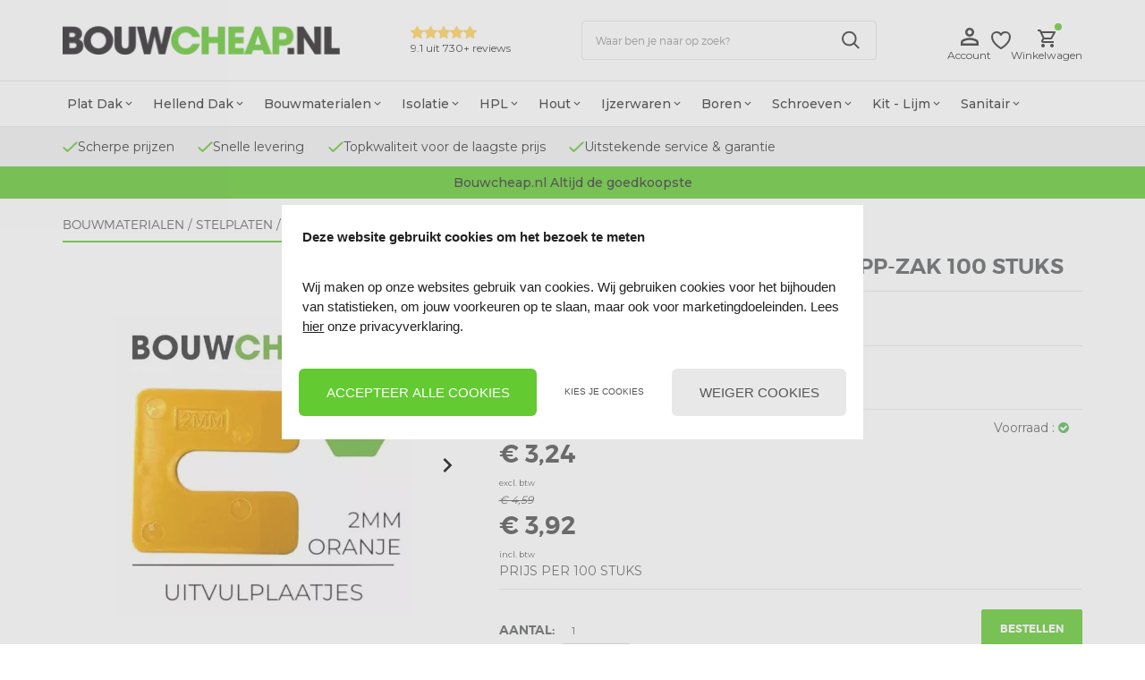

--- FILE ---
content_type: text/html; charset=UTF-8
request_url: https://www.bouwcheap.nl/Uitvulplaatjes-2mm-PP-zak-100st
body_size: 120607
content:
<!DOCTYPE html>
<html xmlns="http://www.w3.org/1999/xhtml" xml:lang="nl" lang="nl">
<head itemscope itemtype="http://schema.org/WebSite"><!-- PS HEADER DICTIONARY -->
<!-- PS PRODUCTPAGE DICTIONARY -->




        <link rel="preload" as="style" onload="this.onload=null;this.rel='stylesheet'" href='/Files/6/87000/87949/Protom/3043518/Media/fonts.css' />
    <link rel="preload" as="style" onload="this.onload=null;this.rel='stylesheet'" href='https://fonts.googleapis.com/css?display=swap&family=Montserrat:100,200,300,400,500,600,700' />
    <link rel="preload" as="style" onload="this.onload=null;this.rel='stylesheet'" href="https://fonts.googleapis.com/icon?display=swap&family=Material+Icons" />


    <!--
  (c) CCV Shop - www.ccvshop.nl
  Generated: 24-01-2026 @ 7:39:54
  Theme: Protom
  Node: web25
-->

<meta http-equiv="Content-Type" content="text/html; charset=UTF-8" /><meta http-equiv="X-UA-Compatible" content="IE=edge" /><meta name="viewport" content="width=device-width, initial-scale=1"><meta name="verify-v1" content="BGqHScfXBHs0fSLb1jV9YxMxIOjBOKtcXOXc5Xaqa5o" /><meta name="google-site-verification" content="BGqHScfXBHs0fSLb1jV9YxMxIOjBOKtcXOXc5Xaqa5o" /><meta name="csrf-token" content="4bb7b9804f8f5331b6a0963b14649b11d9c231a866363d3aa1d38869cb8ea348"><link rel="canonical" href="https://www.bouwcheap.nl/Uitvulplaatjes-2mm-PP-zak-100st" /><title itemprop="name">Uitvulplaatjes 2mm in handige PP-zak 100 st. - Bouwcheap.nl</title><link rel="shortcut icon" href="https://www.bouwcheap.nl/Files/6/87000/87949/FavIcon/S41J8I088L315a3436Y1xw6w1G2yl92v.ico" type="image/x-icon" /><script type="text/javascript">var Logger=function(){var n=null,o={enable:function(){null!=n&&(window.console.debug=n)},disable:function(){n=console.debug,window.console.debug=function(){}}};return o}();Logger.disable();</script><!-- Framework js and css --><!-- LoadInlineJS: Plugins/Cookie/Cookie.js -->
<script>/** Node: web26 Source file: Plugins/Cookie/Cookie.js */

const Cookiepolice={preferences:[],type:{functional:'functional',statistic:'statistic',marketing:'marketing',},getPreferences:function(){return this.preferences},isAllowed:function(type){return this.getPreferences().includes(type)},init:function(preferences,whitelist){if(typeof document==='undefined'){return}
this.preferences=preferences;console.debug('👮 Cookiepolice init  ');console.debug('Cookie preferences: '+preferences);let cookieDesc=Object.getOwnPropertyDescriptor(Document.prototype,'cookie')||Object.getOwnPropertyDescriptor(HTMLDocument.prototype,'cookie')||Object.getOwnPropertyDescriptor(Document,'cookie');if(cookieDesc&&cookieDesc.configurable){Object.defineProperty(document,'cookie',{configurable:!0,get:function(){return cookieDesc.get.call(document)},set:function(val){try{const arguments=val?val.split(';'):[];let stringifiedAttributes='';let type=Cookiepolice.type.marketing;let expires=today=new Date();let name='';for(let i=0;i<arguments.length;i++){const parts=arguments[i].split('=');if(i==0){name=parts[0].trim()}
if(parts[0].trim()==='expires'){expires=new Date(parts[1])}
if(parts[0].trim()==='type'){type=parts[1]}else if(parts[0].trim()!=''){let value='';if(typeof parts[1]!=='undefined'){value=parts[1]}
stringifiedAttributes+=parts[0].trim()+'='+value+'; '}}
if(whitelist.includes(name)||preferences.includes(type)||expires.setHours(0,0,0,0)<today.setHours(0,0,0,0)){console.debug('Cookie allowed  :'+stringifiedAttributes);cookieDesc.set.call(document,val);return}
console.debug('Cookie blocked : '+type+' : '+stringifiedAttributes)}catch(e){console.debug(e)}}})}}};const Cookie={set:function(name,value,attributes){if(typeof document==='undefined'){return}
try{if(typeof attributes.expires==='number'){attributes.expires=new Date(Date.now()+attributes.expires*864e5)}
if(attributes.expires){attributes.expires=attributes.expires.toUTCString()}
name=encodeURIComponent(name).replace(/%(2[346B]|5E|60|7C)/g,decodeURIComponent).replace(/[()]/g,escape);value=encodeURIComponent(value).replace(/%(2[346BF]|3[AC-F]|40|5[BDE]|60|7[BCD])/g,decodeURIComponent)}catch(e){return''}
let stringifiedAttributes='';for(let attributeName in attributes){if(!attributes[attributeName]){continue}
stringifiedAttributes+='; '+attributeName;if(attributes[attributeName]===!0){continue}
stringifiedAttributes+='='+attributes[attributeName].split(';')[0]}
return(document.cookie=name+'='+value+stringifiedAttributes)},remove:function(name){this.set(name,'',{expires:-1})},get:function(name){if(typeof document==='undefined'||(arguments.length&&!name)){return}
const cookies=document.cookie?document.cookie.split('; '):[];const jar={};for(let i=0;i<cookies.length;i++){const parts=cookies[i].split('=');let value=parts.slice(1).join('=');try{const found=decodeURIComponent(parts[0]);if(value[0]==='"'){value=value.slice(1,-1)}
jar[found]=value.replace(/(%[\dA-F]{2})+/gi,decodeURIComponent);if(name===found){break}}catch(e){}}
return name?jar[name]:jar},}</script><!-- LoadInlineJS: /Plugins/jQuery/js/jquery-1.9.1.min.js -->
<script>/*! jQuery v1.9.1 | (c) 2005, 2012 jQuery Foundation, Inc. | jquery.org/license
//@ sourceMappingURL=jquery.min.map
*/(function(e,t){var n,r,i=typeof t,o=e.document,a=e.location,s=e.jQuery,u=e.$,l={},c=[],p="1.9.1",f=c.concat,d=c.push,h=c.slice,g=c.indexOf,m=l.toString,y=l.hasOwnProperty,v=p.trim,b=function(e,t){return new b.fn.init(e,t,r)},x=/[+-]?(?:\d*\.|)\d+(?:[eE][+-]?\d+|)/.source,w=/\S+/g,T=/^[\s\uFEFF\xA0]+|[\s\uFEFF\xA0]+$/g,N=/^(?:(<[\w\W]+>)[^>]*|#([\w-]*))$/,C=/^<(\w+)\s*\/?>(?:<\/\1>|)$/,k=/^[\],:{}\s]*$/,E=/(?:^|:|,)(?:\s*\[)+/g,S=/\\(?:["\\\/bfnrt]|u[\da-fA-F]{4})/g,A=/"[^"\\\r\n]*"|true|false|null|-?(?:\d+\.|)\d+(?:[eE][+-]?\d+|)/g,j=/^-ms-/,D=/-([\da-z])/gi,L=function(e,t){return t.toUpperCase()},H=function(e){(o.addEventListener||"load"===e.type||"complete"===o.readyState)&&(q(),b.ready())},q=function(){o.addEventListener?(o.removeEventListener("DOMContentLoaded",H,!1),e.removeEventListener("load",H,!1)):(o.detachEvent("onreadystatechange",H),e.detachEvent("onload",H))};b.fn=b.prototype={jquery:p,constructor:b,init:function(e,n,r){var i,a;if(!e)return this;if("string"==typeof e){if(i="<"===e.charAt(0)&&">"===e.charAt(e.length-1)&&e.length>=3?[null,e,null]:N.exec(e),!i||!i[1]&&n)return!n||n.jquery?(n||r).find(e):this.constructor(n).find(e);if(i[1]){if(n=n instanceof b?n[0]:n,b.merge(this,b.parseHTML(i[1],n&&n.nodeType?n.ownerDocument||n:o,!0)),C.test(i[1])&&b.isPlainObject(n))for(i in n)b.isFunction(this[i])?this[i](n[i]):this.attr(i,n[i]);return this}if(a=o.getElementById(i[2]),a&&a.parentNode){if(a.id!==i[2])return r.find(e);this.length=1,this[0]=a}return this.context=o,this.selector=e,this}return e.nodeType?(this.context=this[0]=e,this.length=1,this):b.isFunction(e)?r.ready(e):(e.selector!==t&&(this.selector=e.selector,this.context=e.context),b.makeArray(e,this))},selector:"",length:0,size:function(){return this.length},toArray:function(){return h.call(this)},get:function(e){return null==e?this.toArray():0>e?this[this.length+e]:this[e]},pushStack:function(e){var t=b.merge(this.constructor(),e);return t.prevObject=this,t.context=this.context,t},each:function(e,t){return b.each(this,e,t)},ready:function(e){return b.ready.promise().done(e),this},slice:function(){return this.pushStack(h.apply(this,arguments))},first:function(){return this.eq(0)},last:function(){return this.eq(-1)},eq:function(e){var t=this.length,n=+e+(0>e?t:0);return this.pushStack(n>=0&&t>n?[this[n]]:[])},map:function(e){return this.pushStack(b.map(this,function(t,n){return e.call(t,n,t)}))},end:function(){return this.prevObject||this.constructor(null)},push:d,sort:[].sort,splice:[].splice},b.fn.init.prototype=b.fn,b.extend=b.fn.extend=function(){var e,n,r,i,o,a,s=arguments[0]||{},u=1,l=arguments.length,c=!1;for("boolean"==typeof s&&(c=s,s=arguments[1]||{},u=2),"object"==typeof s||b.isFunction(s)||(s={}),l===u&&(s=this,--u);l>u;u++)if(null!=(o=arguments[u]))for(i in o)e=s[i],r=o[i],s!==r&&(c&&r&&(b.isPlainObject(r)||(n=b.isArray(r)))?(n?(n=!1,a=e&&b.isArray(e)?e:[]):a=e&&b.isPlainObject(e)?e:{},s[i]=b.extend(c,a,r)):r!==t&&(s[i]=r));return s},b.extend({noConflict:function(t){return e.$===b&&(e.$=u),t&&e.jQuery===b&&(e.jQuery=s),b},isReady:!1,readyWait:1,holdReady:function(e){e?b.readyWait++:b.ready(!0)},ready:function(e){if(e===!0?!--b.readyWait:!b.isReady){if(!o.body)return setTimeout(b.ready);b.isReady=!0,e!==!0&&--b.readyWait>0||(n.resolveWith(o,[b]),b.fn.trigger&&b(o).trigger("ready").off("ready"))}},isFunction:function(e){return"function"===b.type(e)},isArray:Array.isArray||function(e){return"array"===b.type(e)},isWindow:function(e){return null!=e&&e==e.window},isNumeric:function(e){return!isNaN(parseFloat(e))&&isFinite(e)},type:function(e){return null==e?e+"":"object"==typeof e||"function"==typeof e?l[m.call(e)]||"object":typeof e},isPlainObject:function(e){if(!e||"object"!==b.type(e)||e.nodeType||b.isWindow(e))return!1;try{if(e.constructor&&!y.call(e,"constructor")&&!y.call(e.constructor.prototype,"isPrototypeOf"))return!1}catch(n){return!1}var r;for(r in e);return r===t||y.call(e,r)},isEmptyObject:function(e){var t;for(t in e)return!1;return!0},error:function(e){throw Error(e)},parseHTML:function(e,t,n){if(!e||"string"!=typeof e)return null;"boolean"==typeof t&&(n=t,t=!1),t=t||o;var r=C.exec(e),i=!n&&[];return r?[t.createElement(r[1])]:(r=b.buildFragment([e],t,i),i&&b(i).remove(),b.merge([],r.childNodes))},parseJSON:function(n){return e.JSON&&e.JSON.parse?e.JSON.parse(n):null===n?n:"string"==typeof n&&(n=b.trim(n),n&&k.test(n.replace(S,"@").replace(A,"]").replace(E,"")))?Function("return "+n)():(b.error("Invalid JSON: "+n),t)},parseXML:function(n){var r,i;if(!n||"string"!=typeof n)return null;try{e.DOMParser?(i=new DOMParser,r=i.parseFromString(n,"text/xml")):(r=new ActiveXObject("Microsoft.XMLDOM"),r.async="false",r.loadXML(n))}catch(o){r=t}return r&&r.documentElement&&!r.getElementsByTagName("parsererror").length||b.error("Invalid XML: "+n),r},noop:function(){},globalEval:function(t){t&&b.trim(t)&&(e.execScript||function(t){e.eval.call(e,t)})(t)},camelCase:function(e){return e.replace(j,"ms-").replace(D,L)},nodeName:function(e,t){return e.nodeName&&e.nodeName.toLowerCase()===t.toLowerCase()},each:function(e,t,n){var r,i=0,o=e.length,a=M(e);if(n){if(a){for(;o>i;i++)if(r=t.apply(e[i],n),r===!1)break}else for(i in e)if(r=t.apply(e[i],n),r===!1)break}else if(a){for(;o>i;i++)if(r=t.call(e[i],i,e[i]),r===!1)break}else for(i in e)if(r=t.call(e[i],i,e[i]),r===!1)break;return e},trim:v&&!v.call("\ufeff\u00a0")?function(e){return null==e?"":v.call(e)}:function(e){return null==e?"":(e+"").replace(T,"")},makeArray:function(e,t){var n=t||[];return null!=e&&(M(Object(e))?b.merge(n,"string"==typeof e?[e]:e):d.call(n,e)),n},inArray:function(e,t,n){var r;if(t){if(g)return g.call(t,e,n);for(r=t.length,n=n?0>n?Math.max(0,r+n):n:0;r>n;n++)if(n in t&&t[n]===e)return n}return-1},merge:function(e,n){var r=n.length,i=e.length,o=0;if("number"==typeof r)for(;r>o;o++)e[i++]=n[o];else while(n[o]!==t)e[i++]=n[o++];return e.length=i,e},grep:function(e,t,n){var r,i=[],o=0,a=e.length;for(n=!!n;a>o;o++)r=!!t(e[o],o),n!==r&&i.push(e[o]);return i},map:function(e,t,n){var r,i=0,o=e.length,a=M(e),s=[];if(a)for(;o>i;i++)r=t(e[i],i,n),null!=r&&(s[s.length]=r);else for(i in e)r=t(e[i],i,n),null!=r&&(s[s.length]=r);return f.apply([],s)},guid:1,proxy:function(e,n){var r,i,o;return"string"==typeof n&&(o=e[n],n=e,e=o),b.isFunction(e)?(r=h.call(arguments,2),i=function(){return e.apply(n||this,r.concat(h.call(arguments)))},i.guid=e.guid=e.guid||b.guid++,i):t},access:function(e,n,r,i,o,a,s){var u=0,l=e.length,c=null==r;if("object"===b.type(r)){o=!0;for(u in r)b.access(e,n,u,r[u],!0,a,s)}else if(i!==t&&(o=!0,b.isFunction(i)||(s=!0),c&&(s?(n.call(e,i),n=null):(c=n,n=function(e,t,n){return c.call(b(e),n)})),n))for(;l>u;u++)n(e[u],r,s?i:i.call(e[u],u,n(e[u],r)));return o?e:c?n.call(e):l?n(e[0],r):a},now:function(){return(new Date).getTime()}}),b.ready.promise=function(t){if(!n)if(n=b.Deferred(),"complete"===o.readyState)setTimeout(b.ready);else if(o.addEventListener)o.addEventListener("DOMContentLoaded",H,!1),e.addEventListener("load",H,!1);else{o.attachEvent("onreadystatechange",H),e.attachEvent("onload",H);var r=!1;try{r=null==e.frameElement&&o.documentElement}catch(i){}r&&r.doScroll&&function a(){if(!b.isReady){try{r.doScroll("left")}catch(e){return setTimeout(a,50)}q(),b.ready()}}()}return n.promise(t)},b.each("Boolean Number String Function Array Date RegExp Object Error".split(" "),function(e,t){l["[object "+t+"]"]=t.toLowerCase()});function M(e){var t=e.length,n=b.type(e);return b.isWindow(e)?!1:1===e.nodeType&&t?!0:"array"===n||"function"!==n&&(0===t||"number"==typeof t&&t>0&&t-1 in e)}r=b(o);var _={};function F(e){var t=_[e]={};return b.each(e.match(w)||[],function(e,n){t[n]=!0}),t}b.Callbacks=function(e){e="string"==typeof e?_[e]||F(e):b.extend({},e);var n,r,i,o,a,s,u=[],l=!e.once&&[],c=function(t){for(r=e.memory&&t,i=!0,a=s||0,s=0,o=u.length,n=!0;u&&o>a;a++)if(u[a].apply(t[0],t[1])===!1&&e.stopOnFalse){r=!1;break}n=!1,u&&(l?l.length&&c(l.shift()):r?u=[]:p.disable())},p={add:function(){if(u){var t=u.length;(function i(t){b.each(t,function(t,n){var r=b.type(n);"function"===r?e.unique&&p.has(n)||u.push(n):n&&n.length&&"string"!==r&&i(n)})})(arguments),n?o=u.length:r&&(s=t,c(r))}return this},remove:function(){return u&&b.each(arguments,function(e,t){var r;while((r=b.inArray(t,u,r))>-1)u.splice(r,1),n&&(o>=r&&o--,a>=r&&a--)}),this},has:function(e){return e?b.inArray(e,u)>-1:!(!u||!u.length)},empty:function(){return u=[],this},disable:function(){return u=l=r=t,this},disabled:function(){return!u},lock:function(){return l=t,r||p.disable(),this},locked:function(){return!l},fireWith:function(e,t){return t=t||[],t=[e,t.slice?t.slice():t],!u||i&&!l||(n?l.push(t):c(t)),this},fire:function(){return p.fireWith(this,arguments),this},fired:function(){return!!i}};return p},b.extend({Deferred:function(e){var t=[["resolve","done",b.Callbacks("once memory"),"resolved"],["reject","fail",b.Callbacks("once memory"),"rejected"],["notify","progress",b.Callbacks("memory")]],n="pending",r={state:function(){return n},always:function(){return i.done(arguments).fail(arguments),this},then:function(){var e=arguments;return b.Deferred(function(n){b.each(t,function(t,o){var a=o[0],s=b.isFunction(e[t])&&e[t];i[o[1]](function(){var e=s&&s.apply(this,arguments);e&&b.isFunction(e.promise)?e.promise().done(n.resolve).fail(n.reject).progress(n.notify):n[a+"With"](this===r?n.promise():this,s?[e]:arguments)})}),e=null}).promise()},promise:function(e){return null!=e?b.extend(e,r):r}},i={};return r.pipe=r.then,b.each(t,function(e,o){var a=o[2],s=o[3];r[o[1]]=a.add,s&&a.add(function(){n=s},t[1^e][2].disable,t[2][2].lock),i[o[0]]=function(){return i[o[0]+"With"](this===i?r:this,arguments),this},i[o[0]+"With"]=a.fireWith}),r.promise(i),e&&e.call(i,i),i},when:function(e){var t=0,n=h.call(arguments),r=n.length,i=1!==r||e&&b.isFunction(e.promise)?r:0,o=1===i?e:b.Deferred(),a=function(e,t,n){return function(r){t[e]=this,n[e]=arguments.length>1?h.call(arguments):r,n===s?o.notifyWith(t,n):--i||o.resolveWith(t,n)}},s,u,l;if(r>1)for(s=Array(r),u=Array(r),l=Array(r);r>t;t++)n[t]&&b.isFunction(n[t].promise)?n[t].promise().done(a(t,l,n)).fail(o.reject).progress(a(t,u,s)):--i;return i||o.resolveWith(l,n),o.promise()}}),b.support=function(){var t,n,r,a,s,u,l,c,p,f,d=o.createElement("div");if(d.setAttribute("className","t"),d.innerHTML="  <link/><table></table><a href='/a'>a</a><input type='checkbox'/>",n=d.getElementsByTagName("*"),r=d.getElementsByTagName("a")[0],!n||!r||!n.length)return{};s=o.createElement("select"),l=s.appendChild(o.createElement("option")),a=d.getElementsByTagName("input")[0],r.style.cssText="top:1px;float:left;opacity:.5",t={getSetAttribute:"t"!==d.className,leadingWhitespace:3===d.firstChild.nodeType,tbody:!d.getElementsByTagName("tbody").length,htmlSerialize:!!d.getElementsByTagName("link").length,style:/top/.test(r.getAttribute("style")),hrefNormalized:"/a"===r.getAttribute("href"),opacity:/^0.5/.test(r.style.opacity),cssFloat:!!r.style.cssFloat,checkOn:!!a.value,optSelected:l.selected,enctype:!!o.createElement("form").enctype,html5Clone:"<:nav></:nav>"!==o.createElement("nav").cloneNode(!0).outerHTML,boxModel:"CSS1Compat"===o.compatMode,deleteExpando:!0,noCloneEvent:!0,inlineBlockNeedsLayout:!1,shrinkWrapBlocks:!1,reliableMarginRight:!0,boxSizingReliable:!0,pixelPosition:!1},a.checked=!0,t.noCloneChecked=a.cloneNode(!0).checked,s.disabled=!0,t.optDisabled=!l.disabled;try{delete d.test}catch(h){t.deleteExpando=!1}a=o.createElement("input"),a.setAttribute("value",""),t.input=""===a.getAttribute("value"),a.value="t",a.setAttribute("type","radio"),t.radioValue="t"===a.value,a.setAttribute("checked","t"),a.setAttribute("name","t"),u=o.createDocumentFragment(),u.appendChild(a),t.appendChecked=a.checked,t.checkClone=u.cloneNode(!0).cloneNode(!0).lastChild.checked,d.attachEvent&&(d.attachEvent("onclick",function(){t.noCloneEvent=!1}),d.cloneNode(!0).click());for(f in{submit:!0,change:!0,focusin:!0})d.setAttribute(c="on"+f,"t"),t[f+"Bubbles"]=c in e||d.attributes[c].expando===!1;return d.style.backgroundClip="content-box",d.cloneNode(!0).style.backgroundClip="",t.clearCloneStyle="content-box"===d.style.backgroundClip,b(function(){var n,r,a,s="padding:0;margin:0;border:0;display:block;box-sizing:content-box;-moz-box-sizing:content-box;-webkit-box-sizing:content-box;",u=o.getElementsByTagName("body")[0];u&&(n=o.createElement("div"),n.style.cssText="border:0;width:0;height:0;position:absolute;top:0;left:-9999px;margin-top:1px",u.appendChild(n).appendChild(d),d.innerHTML="<table><tr><td></td><td>t</td></tr></table>",a=d.getElementsByTagName("td"),a[0].style.cssText="padding:0;margin:0;border:0;display:none",p=0===a[0].offsetHeight,a[0].style.display="",a[1].style.display="none",t.reliableHiddenOffsets=p&&0===a[0].offsetHeight,d.innerHTML="",d.style.cssText="box-sizing:border-box;-moz-box-sizing:border-box;-webkit-box-sizing:border-box;padding:1px;border:1px;display:block;width:4px;margin-top:1%;position:absolute;top:1%;",t.boxSizing=4===d.offsetWidth,t.doesNotIncludeMarginInBodyOffset=1!==u.offsetTop,e.getComputedStyle&&(t.pixelPosition="1%"!==(e.getComputedStyle(d,null)||{}).top,t.boxSizingReliable="4px"===(e.getComputedStyle(d,null)||{width:"4px"}).width,r=d.appendChild(o.createElement("div")),r.style.cssText=d.style.cssText=s,r.style.marginRight=r.style.width="0",d.style.width="1px",t.reliableMarginRight=!parseFloat((e.getComputedStyle(r,null)||{}).marginRight)),typeof d.style.zoom!==i&&(d.innerHTML="",d.style.cssText=s+"width:1px;padding:1px;display:inline;zoom:1",t.inlineBlockNeedsLayout=3===d.offsetWidth,d.style.display="block",d.innerHTML="<div></div>",d.firstChild.style.width="5px",t.shrinkWrapBlocks=3!==d.offsetWidth,t.inlineBlockNeedsLayout&&(u.style.zoom=1)),u.removeChild(n),n=d=a=r=null)}),n=s=u=l=r=a=null,t}();var O=/(?:\{[\s\S]*\}|\[[\s\S]*\])$/,B=/([A-Z])/g;function P(e,n,r,i){if(b.acceptData(e)){var o,a,s=b.expando,u="string"==typeof n,l=e.nodeType,p=l?b.cache:e,f=l?e[s]:e[s]&&s;if(f&&p[f]&&(i||p[f].data)||!u||r!==t)return f||(l?e[s]=f=c.pop()||b.guid++:f=s),p[f]||(p[f]={},l||(p[f].toJSON=b.noop)),("object"==typeof n||"function"==typeof n)&&(i?p[f]=b.extend(p[f],n):p[f].data=b.extend(p[f].data,n)),o=p[f],i||(o.data||(o.data={}),o=o.data),r!==t&&(o[b.camelCase(n)]=r),u?(a=o[n],null==a&&(a=o[b.camelCase(n)])):a=o,a}}function R(e,t,n){if(b.acceptData(e)){var r,i,o,a=e.nodeType,s=a?b.cache:e,u=a?e[b.expando]:b.expando;if(s[u]){if(t&&(o=n?s[u]:s[u].data)){b.isArray(t)?t=t.concat(b.map(t,b.camelCase)):t in o?t=[t]:(t=b.camelCase(t),t=t in o?[t]:t.split(" "));for(r=0,i=t.length;i>r;r++)delete o[t[r]];if(!(n?$:b.isEmptyObject)(o))return}(n||(delete s[u].data,$(s[u])))&&(a?b.cleanData([e],!0):b.support.deleteExpando||s!=s.window?delete s[u]:s[u]=null)}}}b.extend({cache:{},expando:"jQuery"+(p+Math.random()).replace(/\D/g,""),noData:{embed:!0,object:"clsid:D27CDB6E-AE6D-11cf-96B8-444553540000",applet:!0},hasData:function(e){return e=e.nodeType?b.cache[e[b.expando]]:e[b.expando],!!e&&!$(e)},data:function(e,t,n){return P(e,t,n)},removeData:function(e,t){return R(e,t)},_data:function(e,t,n){return P(e,t,n,!0)},_removeData:function(e,t){return R(e,t,!0)},acceptData:function(e){if(e.nodeType&&1!==e.nodeType&&9!==e.nodeType)return!1;var t=e.nodeName&&b.noData[e.nodeName.toLowerCase()];return!t||t!==!0&&e.getAttribute("classid")===t}}),b.fn.extend({data:function(e,n){var r,i,o=this[0],a=0,s=null;if(e===t){if(this.length&&(s=b.data(o),1===o.nodeType&&!b._data(o,"parsedAttrs"))){for(r=o.attributes;r.length>a;a++)i=r[a].name,i.indexOf("data-")||(i=b.camelCase(i.slice(5)),W(o,i,s[i]));b._data(o,"parsedAttrs",!0)}return s}return"object"==typeof e?this.each(function(){b.data(this,e)}):b.access(this,function(n){return n===t?o?W(o,e,b.data(o,e)):null:(this.each(function(){b.data(this,e,n)}),t)},null,n,arguments.length>1,null,!0)},removeData:function(e){return this.each(function(){b.removeData(this,e)})}});function W(e,n,r){if(r===t&&1===e.nodeType){var i="data-"+n.replace(B,"-$1").toLowerCase();if(r=e.getAttribute(i),"string"==typeof r){try{r="true"===r?!0:"false"===r?!1:"null"===r?null:+r+""===r?+r:O.test(r)?b.parseJSON(r):r}catch(o){}b.data(e,n,r)}else r=t}return r}function $(e){var t;for(t in e)if(("data"!==t||!b.isEmptyObject(e[t]))&&"toJSON"!==t)return!1;return!0}b.extend({queue:function(e,n,r){var i;return e?(n=(n||"fx")+"queue",i=b._data(e,n),r&&(!i||b.isArray(r)?i=b._data(e,n,b.makeArray(r)):i.push(r)),i||[]):t},dequeue:function(e,t){t=t||"fx";var n=b.queue(e,t),r=n.length,i=n.shift(),o=b._queueHooks(e,t),a=function(){b.dequeue(e,t)};"inprogress"===i&&(i=n.shift(),r--),o.cur=i,i&&("fx"===t&&n.unshift("inprogress"),delete o.stop,i.call(e,a,o)),!r&&o&&o.empty.fire()},_queueHooks:function(e,t){var n=t+"queueHooks";return b._data(e,n)||b._data(e,n,{empty:b.Callbacks("once memory").add(function(){b._removeData(e,t+"queue"),b._removeData(e,n)})})}}),b.fn.extend({queue:function(e,n){var r=2;return"string"!=typeof e&&(n=e,e="fx",r--),r>arguments.length?b.queue(this[0],e):n===t?this:this.each(function(){var t=b.queue(this,e,n);b._queueHooks(this,e),"fx"===e&&"inprogress"!==t[0]&&b.dequeue(this,e)})},dequeue:function(e){return this.each(function(){b.dequeue(this,e)})},delay:function(e,t){return e=b.fx?b.fx.speeds[e]||e:e,t=t||"fx",this.queue(t,function(t,n){var r=setTimeout(t,e);n.stop=function(){clearTimeout(r)}})},clearQueue:function(e){return this.queue(e||"fx",[])},promise:function(e,n){var r,i=1,o=b.Deferred(),a=this,s=this.length,u=function(){--i||o.resolveWith(a,[a])};"string"!=typeof e&&(n=e,e=t),e=e||"fx";while(s--)r=b._data(a[s],e+"queueHooks"),r&&r.empty&&(i++,r.empty.add(u));return u(),o.promise(n)}});var I,z,X=/[\t\r\n]/g,U=/\r/g,V=/^(?:input|select|textarea|button|object)$/i,Y=/^(?:a|area)$/i,J=/^(?:checked|selected|autofocus|autoplay|async|controls|defer|disabled|hidden|loop|multiple|open|readonly|required|scoped)$/i,G=/^(?:checked|selected)$/i,Q=b.support.getSetAttribute,K=b.support.input;b.fn.extend({attr:function(e,t){return b.access(this,b.attr,e,t,arguments.length>1)},removeAttr:function(e){return this.each(function(){b.removeAttr(this,e)})},prop:function(e,t){return b.access(this,b.prop,e,t,arguments.length>1)},removeProp:function(e){return e=b.propFix[e]||e,this.each(function(){try{this[e]=t,delete this[e]}catch(n){}})},addClass:function(e){var t,n,r,i,o,a=0,s=this.length,u="string"==typeof e&&e;if(b.isFunction(e))return this.each(function(t){b(this).addClass(e.call(this,t,this.className))});if(u)for(t=(e||"").match(w)||[];s>a;a++)if(n=this[a],r=1===n.nodeType&&(n.className?(" "+n.className+" ").replace(X," "):" ")){o=0;while(i=t[o++])0>r.indexOf(" "+i+" ")&&(r+=i+" ");n.className=b.trim(r)}return this},removeClass:function(e){var t,n,r,i,o,a=0,s=this.length,u=0===arguments.length||"string"==typeof e&&e;if(b.isFunction(e))return this.each(function(t){b(this).removeClass(e.call(this,t,this.className))});if(u)for(t=(e||"").match(w)||[];s>a;a++)if(n=this[a],r=1===n.nodeType&&(n.className?(" "+n.className+" ").replace(X," "):"")){o=0;while(i=t[o++])while(r.indexOf(" "+i+" ")>=0)r=r.replace(" "+i+" "," ");n.className=e?b.trim(r):""}return this},toggleClass:function(e,t){var n=typeof e,r="boolean"==typeof t;return b.isFunction(e)?this.each(function(n){b(this).toggleClass(e.call(this,n,this.className,t),t)}):this.each(function(){if("string"===n){var o,a=0,s=b(this),u=t,l=e.match(w)||[];while(o=l[a++])u=r?u:!s.hasClass(o),s[u?"addClass":"removeClass"](o)}else(n===i||"boolean"===n)&&(this.className&&b._data(this,"__className__",this.className),this.className=this.className||e===!1?"":b._data(this,"__className__")||"")})},hasClass:function(e){var t=" "+e+" ",n=0,r=this.length;for(;r>n;n++)if(1===this[n].nodeType&&(" "+this[n].className+" ").replace(X," ").indexOf(t)>=0)return!0;return!1},val:function(e){var n,r,i,o=this[0];{if(arguments.length)return i=b.isFunction(e),this.each(function(n){var o,a=b(this);1===this.nodeType&&(o=i?e.call(this,n,a.val()):e,null==o?o="":"number"==typeof o?o+="":b.isArray(o)&&(o=b.map(o,function(e){return null==e?"":e+""})),r=b.valHooks[this.type]||b.valHooks[this.nodeName.toLowerCase()],r&&"set"in r&&r.set(this,o,"value")!==t||(this.value=o))});if(o)return r=b.valHooks[o.type]||b.valHooks[o.nodeName.toLowerCase()],r&&"get"in r&&(n=r.get(o,"value"))!==t?n:(n=o.value,"string"==typeof n?n.replace(U,""):null==n?"":n)}}}),b.extend({valHooks:{option:{get:function(e){var t=e.attributes.value;return!t||t.specified?e.value:e.text}},select:{get:function(e){var t,n,r=e.options,i=e.selectedIndex,o="select-one"===e.type||0>i,a=o?null:[],s=o?i+1:r.length,u=0>i?s:o?i:0;for(;s>u;u++)if(n=r[u],!(!n.selected&&u!==i||(b.support.optDisabled?n.disabled:null!==n.getAttribute("disabled"))||n.parentNode.disabled&&b.nodeName(n.parentNode,"optgroup"))){if(t=b(n).val(),o)return t;a.push(t)}return a},set:function(e,t){var n=b.makeArray(t);return b(e).find("option").each(function(){this.selected=b.inArray(b(this).val(),n)>=0}),n.length||(e.selectedIndex=-1),n}}},attr:function(e,n,r){var o,a,s,u=e.nodeType;if(e&&3!==u&&8!==u&&2!==u)return typeof e.getAttribute===i?b.prop(e,n,r):(a=1!==u||!b.isXMLDoc(e),a&&(n=n.toLowerCase(),o=b.attrHooks[n]||(J.test(n)?z:I)),r===t?o&&a&&"get"in o&&null!==(s=o.get(e,n))?s:(typeof e.getAttribute!==i&&(s=e.getAttribute(n)),null==s?t:s):null!==r?o&&a&&"set"in o&&(s=o.set(e,r,n))!==t?s:(e.setAttribute(n,r+""),r):(b.removeAttr(e,n),t))},removeAttr:function(e,t){var n,r,i=0,o=t&&t.match(w);if(o&&1===e.nodeType)while(n=o[i++])r=b.propFix[n]||n,J.test(n)?!Q&&G.test(n)?e[b.camelCase("default-"+n)]=e[r]=!1:e[r]=!1:b.attr(e,n,""),e.removeAttribute(Q?n:r)},attrHooks:{type:{set:function(e,t){if(!b.support.radioValue&&"radio"===t&&b.nodeName(e,"input")){var n=e.value;return e.setAttribute("type",t),n&&(e.value=n),t}}}},propFix:{tabindex:"tabIndex",readonly:"readOnly","for":"htmlFor","class":"className",maxlength:"maxLength",cellspacing:"cellSpacing",cellpadding:"cellPadding",rowspan:"rowSpan",colspan:"colSpan",usemap:"useMap",frameborder:"frameBorder",contenteditable:"contentEditable"},prop:function(e,n,r){var i,o,a,s=e.nodeType;if(e&&3!==s&&8!==s&&2!==s)return a=1!==s||!b.isXMLDoc(e),a&&(n=b.propFix[n]||n,o=b.propHooks[n]),r!==t?o&&"set"in o&&(i=o.set(e,r,n))!==t?i:e[n]=r:o&&"get"in o&&null!==(i=o.get(e,n))?i:e[n]},propHooks:{tabIndex:{get:function(e){var n=e.getAttributeNode("tabindex");return n&&n.specified?parseInt(n.value,10):V.test(e.nodeName)||Y.test(e.nodeName)&&e.href?0:t}}}}),z={get:function(e,n){var r=b.prop(e,n),i="boolean"==typeof r&&e.getAttribute(n),o="boolean"==typeof r?K&&Q?null!=i:G.test(n)?e[b.camelCase("default-"+n)]:!!i:e.getAttributeNode(n);return o&&o.value!==!1?n.toLowerCase():t},set:function(e,t,n){return t===!1?b.removeAttr(e,n):K&&Q||!G.test(n)?e.setAttribute(!Q&&b.propFix[n]||n,n):e[b.camelCase("default-"+n)]=e[n]=!0,n}},K&&Q||(b.attrHooks.value={get:function(e,n){var r=e.getAttributeNode(n);return b.nodeName(e,"input")?e.defaultValue:r&&r.specified?r.value:t},set:function(e,n,r){return b.nodeName(e,"input")?(e.defaultValue=n,t):I&&I.set(e,n,r)}}),Q||(I=b.valHooks.button={get:function(e,n){var r=e.getAttributeNode(n);return r&&("id"===n||"name"===n||"coords"===n?""!==r.value:r.specified)?r.value:t},set:function(e,n,r){var i=e.getAttributeNode(r);return i||e.setAttributeNode(i=e.ownerDocument.createAttribute(r)),i.value=n+="","value"===r||n===e.getAttribute(r)?n:t}},b.attrHooks.contenteditable={get:I.get,set:function(e,t,n){I.set(e,""===t?!1:t,n)}},b.each(["width","height"],function(e,n){b.attrHooks[n]=b.extend(b.attrHooks[n],{set:function(e,r){return""===r?(e.setAttribute(n,"auto"),r):t}})})),b.support.hrefNormalized||(b.each(["href","src","width","height"],function(e,n){b.attrHooks[n]=b.extend(b.attrHooks[n],{get:function(e){var r=e.getAttribute(n,2);return null==r?t:r}})}),b.each(["href","src"],function(e,t){b.propHooks[t]={get:function(e){return e.getAttribute(t,4)}}})),b.support.style||(b.attrHooks.style={get:function(e){return e.style.cssText||t},set:function(e,t){return e.style.cssText=t+""}}),b.support.optSelected||(b.propHooks.selected=b.extend(b.propHooks.selected,{get:function(e){var t=e.parentNode;return t&&(t.selectedIndex,t.parentNode&&t.parentNode.selectedIndex),null}})),b.support.enctype||(b.propFix.enctype="encoding"),b.support.checkOn||b.each(["radio","checkbox"],function(){b.valHooks[this]={get:function(e){return null===e.getAttribute("value")?"on":e.value}}}),b.each(["radio","checkbox"],function(){b.valHooks[this]=b.extend(b.valHooks[this],{set:function(e,n){return b.isArray(n)?e.checked=b.inArray(b(e).val(),n)>=0:t}})});var Z=/^(?:input|select|textarea)$/i,et=/^key/,tt=/^(?:mouse|contextmenu)|click/,nt=/^(?:focusinfocus|focusoutblur)$/,rt=/^([^.]*)(?:\.(.+)|)$/;function it(){return!0}function ot(){return!1}b.event={global:{},add:function(e,n,r,o,a){var s,u,l,c,p,f,d,h,g,m,y,v=b._data(e);if(v){r.handler&&(c=r,r=c.handler,a=c.selector),r.guid||(r.guid=b.guid++),(u=v.events)||(u=v.events={}),(f=v.handle)||(f=v.handle=function(e){return typeof b===i||e&&b.event.triggered===e.type?t:b.event.dispatch.apply(f.elem,arguments)},f.elem=e),n=(n||"").match(w)||[""],l=n.length;while(l--)s=rt.exec(n[l])||[],g=y=s[1],m=(s[2]||"").split(".").sort(),p=b.event.special[g]||{},g=(a?p.delegateType:p.bindType)||g,p=b.event.special[g]||{},d=b.extend({type:g,origType:y,data:o,handler:r,guid:r.guid,selector:a,needsContext:a&&b.expr.match.needsContext.test(a),namespace:m.join(".")},c),(h=u[g])||(h=u[g]=[],h.delegateCount=0,p.setup&&p.setup.call(e,o,m,f)!==!1||(e.addEventListener?e.addEventListener(g,f,!1):e.attachEvent&&e.attachEvent("on"+g,f))),p.add&&(p.add.call(e,d),d.handler.guid||(d.handler.guid=r.guid)),a?h.splice(h.delegateCount++,0,d):h.push(d),b.event.global[g]=!0;e=null}},remove:function(e,t,n,r,i){var o,a,s,u,l,c,p,f,d,h,g,m=b.hasData(e)&&b._data(e);if(m&&(c=m.events)){t=(t||"").match(w)||[""],l=t.length;while(l--)if(s=rt.exec(t[l])||[],d=g=s[1],h=(s[2]||"").split(".").sort(),d){p=b.event.special[d]||{},d=(r?p.delegateType:p.bindType)||d,f=c[d]||[],s=s[2]&&RegExp("(^|\\.)"+h.join("\\.(?:.*\\.|)")+"(\\.|$)"),u=o=f.length;while(o--)a=f[o],!i&&g!==a.origType||n&&n.guid!==a.guid||s&&!s.test(a.namespace)||r&&r!==a.selector&&("**"!==r||!a.selector)||(f.splice(o,1),a.selector&&f.delegateCount--,p.remove&&p.remove.call(e,a));u&&!f.length&&(p.teardown&&p.teardown.call(e,h,m.handle)!==!1||b.removeEvent(e,d,m.handle),delete c[d])}else for(d in c)b.event.remove(e,d+t[l],n,r,!0);b.isEmptyObject(c)&&(delete m.handle,b._removeData(e,"events"))}},trigger:function(n,r,i,a){var s,u,l,c,p,f,d,h=[i||o],g=y.call(n,"type")?n.type:n,m=y.call(n,"namespace")?n.namespace.split("."):[];if(l=f=i=i||o,3!==i.nodeType&&8!==i.nodeType&&!nt.test(g+b.event.triggered)&&(g.indexOf(".")>=0&&(m=g.split("."),g=m.shift(),m.sort()),u=0>g.indexOf(":")&&"on"+g,n=n[b.expando]?n:new b.Event(g,"object"==typeof n&&n),n.isTrigger=!0,n.namespace=m.join("."),n.namespace_re=n.namespace?RegExp("(^|\\.)"+m.join("\\.(?:.*\\.|)")+"(\\.|$)"):null,n.result=t,n.target||(n.target=i),r=null==r?[n]:b.makeArray(r,[n]),p=b.event.special[g]||{},a||!p.trigger||p.trigger.apply(i,r)!==!1)){if(!a&&!p.noBubble&&!b.isWindow(i)){for(c=p.delegateType||g,nt.test(c+g)||(l=l.parentNode);l;l=l.parentNode)h.push(l),f=l;f===(i.ownerDocument||o)&&h.push(f.defaultView||f.parentWindow||e)}d=0;while((l=h[d++])&&!n.isPropagationStopped())n.type=d>1?c:p.bindType||g,s=(b._data(l,"events")||{})[n.type]&&b._data(l,"handle"),s&&s.apply(l,r),s=u&&l[u],s&&b.acceptData(l)&&s.apply&&s.apply(l,r)===!1&&n.preventDefault();if(n.type=g,!(a||n.isDefaultPrevented()||p._default&&p._default.apply(i.ownerDocument,r)!==!1||"click"===g&&b.nodeName(i,"a")||!b.acceptData(i)||!u||!i[g]||b.isWindow(i))){f=i[u],f&&(i[u]=null),b.event.triggered=g;try{i[g]()}catch(v){}b.event.triggered=t,f&&(i[u]=f)}return n.result}},dispatch:function(e){e=b.event.fix(e);var n,r,i,o,a,s=[],u=h.call(arguments),l=(b._data(this,"events")||{})[e.type]||[],c=b.event.special[e.type]||{};if(u[0]=e,e.delegateTarget=this,!c.preDispatch||c.preDispatch.call(this,e)!==!1){s=b.event.handlers.call(this,e,l),n=0;while((o=s[n++])&&!e.isPropagationStopped()){e.currentTarget=o.elem,a=0;while((i=o.handlers[a++])&&!e.isImmediatePropagationStopped())(!e.namespace_re||e.namespace_re.test(i.namespace))&&(e.handleObj=i,e.data=i.data,r=((b.event.special[i.origType]||{}).handle||i.handler).apply(o.elem,u),r!==t&&(e.result=r)===!1&&(e.preventDefault(),e.stopPropagation()))}return c.postDispatch&&c.postDispatch.call(this,e),e.result}},handlers:function(e,n){var r,i,o,a,s=[],u=n.delegateCount,l=e.target;if(u&&l.nodeType&&(!e.button||"click"!==e.type))for(;l!=this;l=l.parentNode||this)if(1===l.nodeType&&(l.disabled!==!0||"click"!==e.type)){for(o=[],a=0;u>a;a++)i=n[a],r=i.selector+" ",o[r]===t&&(o[r]=i.needsContext?b(r,this).index(l)>=0:b.find(r,this,null,[l]).length),o[r]&&o.push(i);o.length&&s.push({elem:l,handlers:o})}return n.length>u&&s.push({elem:this,handlers:n.slice(u)}),s},fix:function(e){if(e[b.expando])return e;var t,n,r,i=e.type,a=e,s=this.fixHooks[i];s||(this.fixHooks[i]=s=tt.test(i)?this.mouseHooks:et.test(i)?this.keyHooks:{}),r=s.props?this.props.concat(s.props):this.props,e=new b.Event(a),t=r.length;while(t--)n=r[t],e[n]=a[n];return e.target||(e.target=a.srcElement||o),3===e.target.nodeType&&(e.target=e.target.parentNode),e.metaKey=!!e.metaKey,s.filter?s.filter(e,a):e},props:"altKey bubbles cancelable ctrlKey currentTarget eventPhase metaKey relatedTarget shiftKey target timeStamp view which".split(" "),fixHooks:{},keyHooks:{props:"char charCode key keyCode".split(" "),filter:function(e,t){return null==e.which&&(e.which=null!=t.charCode?t.charCode:t.keyCode),e}},mouseHooks:{props:"button buttons clientX clientY fromElement offsetX offsetY pageX pageY screenX screenY toElement".split(" "),filter:function(e,n){var r,i,a,s=n.button,u=n.fromElement;return null==e.pageX&&null!=n.clientX&&(i=e.target.ownerDocument||o,a=i.documentElement,r=i.body,e.pageX=n.clientX+(a&&a.scrollLeft||r&&r.scrollLeft||0)-(a&&a.clientLeft||r&&r.clientLeft||0),e.pageY=n.clientY+(a&&a.scrollTop||r&&r.scrollTop||0)-(a&&a.clientTop||r&&r.clientTop||0)),!e.relatedTarget&&u&&(e.relatedTarget=u===e.target?n.toElement:u),e.which||s===t||(e.which=1&s?1:2&s?3:4&s?2:0),e}},special:{load:{noBubble:!0},click:{trigger:function(){return b.nodeName(this,"input")&&"checkbox"===this.type&&this.click?(this.click(),!1):t}},focus:{trigger:function(){if(this!==o.activeElement&&this.focus)try{return this.focus(),!1}catch(e){}},delegateType:"focusin"},blur:{trigger:function(){return this===o.activeElement&&this.blur?(this.blur(),!1):t},delegateType:"focusout"},beforeunload:{postDispatch:function(e){e.result!==t&&(e.originalEvent.returnValue=e.result)}}},simulate:function(e,t,n,r){var i=b.extend(new b.Event,n,{type:e,isSimulated:!0,originalEvent:{}});r?b.event.trigger(i,null,t):b.event.dispatch.call(t,i),i.isDefaultPrevented()&&n.preventDefault()}},b.removeEvent=o.removeEventListener?function(e,t,n){e.removeEventListener&&e.removeEventListener(t,n,!1)}:function(e,t,n){var r="on"+t;e.detachEvent&&(typeof e[r]===i&&(e[r]=null),e.detachEvent(r,n))},b.Event=function(e,n){return this instanceof b.Event?(e&&e.type?(this.originalEvent=e,this.type=e.type,this.isDefaultPrevented=e.defaultPrevented||e.returnValue===!1||e.getPreventDefault&&e.getPreventDefault()?it:ot):this.type=e,n&&b.extend(this,n),this.timeStamp=e&&e.timeStamp||b.now(),this[b.expando]=!0,t):new b.Event(e,n)},b.Event.prototype={isDefaultPrevented:ot,isPropagationStopped:ot,isImmediatePropagationStopped:ot,preventDefault:function(){var e=this.originalEvent;this.isDefaultPrevented=it,e&&(e.preventDefault?e.preventDefault():e.returnValue=!1)},stopPropagation:function(){var e=this.originalEvent;this.isPropagationStopped=it,e&&(e.stopPropagation&&e.stopPropagation(),e.cancelBubble=!0)},stopImmediatePropagation:function(){this.isImmediatePropagationStopped=it,this.stopPropagation()}},b.each({mouseenter:"mouseover",mouseleave:"mouseout"},function(e,t){b.event.special[e]={delegateType:t,bindType:t,handle:function(e){var n,r=this,i=e.relatedTarget,o=e.handleObj;
return(!i||i!==r&&!b.contains(r,i))&&(e.type=o.origType,n=o.handler.apply(this,arguments),e.type=t),n}}}),b.support.submitBubbles||(b.event.special.submit={setup:function(){return b.nodeName(this,"form")?!1:(b.event.add(this,"click._submit keypress._submit",function(e){var n=e.target,r=b.nodeName(n,"input")||b.nodeName(n,"button")?n.form:t;r&&!b._data(r,"submitBubbles")&&(b.event.add(r,"submit._submit",function(e){e._submit_bubble=!0}),b._data(r,"submitBubbles",!0))}),t)},postDispatch:function(e){e._submit_bubble&&(delete e._submit_bubble,this.parentNode&&!e.isTrigger&&b.event.simulate("submit",this.parentNode,e,!0))},teardown:function(){return b.nodeName(this,"form")?!1:(b.event.remove(this,"._submit"),t)}}),b.support.changeBubbles||(b.event.special.change={setup:function(){return Z.test(this.nodeName)?(("checkbox"===this.type||"radio"===this.type)&&(b.event.add(this,"propertychange._change",function(e){"checked"===e.originalEvent.propertyName&&(this._just_changed=!0)}),b.event.add(this,"click._change",function(e){this._just_changed&&!e.isTrigger&&(this._just_changed=!1),b.event.simulate("change",this,e,!0)})),!1):(b.event.add(this,"beforeactivate._change",function(e){var t=e.target;Z.test(t.nodeName)&&!b._data(t,"changeBubbles")&&(b.event.add(t,"change._change",function(e){!this.parentNode||e.isSimulated||e.isTrigger||b.event.simulate("change",this.parentNode,e,!0)}),b._data(t,"changeBubbles",!0))}),t)},handle:function(e){var n=e.target;return this!==n||e.isSimulated||e.isTrigger||"radio"!==n.type&&"checkbox"!==n.type?e.handleObj.handler.apply(this,arguments):t},teardown:function(){return b.event.remove(this,"._change"),!Z.test(this.nodeName)}}),b.support.focusinBubbles||b.each({focus:"focusin",blur:"focusout"},function(e,t){var n=0,r=function(e){b.event.simulate(t,e.target,b.event.fix(e),!0)};b.event.special[t]={setup:function(){0===n++&&o.addEventListener(e,r,!0)},teardown:function(){0===--n&&o.removeEventListener(e,r,!0)}}}),b.fn.extend({on:function(e,n,r,i,o){var a,s;if("object"==typeof e){"string"!=typeof n&&(r=r||n,n=t);for(a in e)this.on(a,n,r,e[a],o);return this}if(null==r&&null==i?(i=n,r=n=t):null==i&&("string"==typeof n?(i=r,r=t):(i=r,r=n,n=t)),i===!1)i=ot;else if(!i)return this;return 1===o&&(s=i,i=function(e){return b().off(e),s.apply(this,arguments)},i.guid=s.guid||(s.guid=b.guid++)),this.each(function(){b.event.add(this,e,i,r,n)})},one:function(e,t,n,r){return this.on(e,t,n,r,1)},off:function(e,n,r){var i,o;if(e&&e.preventDefault&&e.handleObj)return i=e.handleObj,b(e.delegateTarget).off(i.namespace?i.origType+"."+i.namespace:i.origType,i.selector,i.handler),this;if("object"==typeof e){for(o in e)this.off(o,n,e[o]);return this}return(n===!1||"function"==typeof n)&&(r=n,n=t),r===!1&&(r=ot),this.each(function(){b.event.remove(this,e,r,n)})},bind:function(e,t,n){return this.on(e,null,t,n)},unbind:function(e,t){return this.off(e,null,t)},delegate:function(e,t,n,r){return this.on(t,e,n,r)},undelegate:function(e,t,n){return 1===arguments.length?this.off(e,"**"):this.off(t,e||"**",n)},trigger:function(e,t){return this.each(function(){b.event.trigger(e,t,this)})},triggerHandler:function(e,n){var r=this[0];return r?b.event.trigger(e,n,r,!0):t}}),function(e,t){var n,r,i,o,a,s,u,l,c,p,f,d,h,g,m,y,v,x="sizzle"+-new Date,w=e.document,T={},N=0,C=0,k=it(),E=it(),S=it(),A=typeof t,j=1<<31,D=[],L=D.pop,H=D.push,q=D.slice,M=D.indexOf||function(e){var t=0,n=this.length;for(;n>t;t++)if(this[t]===e)return t;return-1},_="[\\x20\\t\\r\\n\\f]",F="(?:\\\\.|[\\w-]|[^\\x00-\\xa0])+",O=F.replace("w","w#"),B="([*^$|!~]?=)",P="\\["+_+"*("+F+")"+_+"*(?:"+B+_+"*(?:(['\"])((?:\\\\.|[^\\\\])*?)\\3|("+O+")|)|)"+_+"*\\]",R=":("+F+")(?:\\(((['\"])((?:\\\\.|[^\\\\])*?)\\3|((?:\\\\.|[^\\\\()[\\]]|"+P.replace(3,8)+")*)|.*)\\)|)",W=RegExp("^"+_+"+|((?:^|[^\\\\])(?:\\\\.)*)"+_+"+$","g"),$=RegExp("^"+_+"*,"+_+"*"),I=RegExp("^"+_+"*([\\x20\\t\\r\\n\\f>+~])"+_+"*"),z=RegExp(R),X=RegExp("^"+O+"$"),U={ID:RegExp("^#("+F+")"),CLASS:RegExp("^\\.("+F+")"),NAME:RegExp("^\\[name=['\"]?("+F+")['\"]?\\]"),TAG:RegExp("^("+F.replace("w","w*")+")"),ATTR:RegExp("^"+P),PSEUDO:RegExp("^"+R),CHILD:RegExp("^:(only|first|last|nth|nth-last)-(child|of-type)(?:\\("+_+"*(even|odd|(([+-]|)(\\d*)n|)"+_+"*(?:([+-]|)"+_+"*(\\d+)|))"+_+"*\\)|)","i"),needsContext:RegExp("^"+_+"*[>+~]|:(even|odd|eq|gt|lt|nth|first|last)(?:\\("+_+"*((?:-\\d)?\\d*)"+_+"*\\)|)(?=[^-]|$)","i")},V=/[\x20\t\r\n\f]*[+~]/,Y=/^[^{]+\{\s*\[native code/,J=/^(?:#([\w-]+)|(\w+)|\.([\w-]+))$/,G=/^(?:input|select|textarea|button)$/i,Q=/^h\d$/i,K=/'|\\/g,Z=/\=[\x20\t\r\n\f]*([^'"\]]*)[\x20\t\r\n\f]*\]/g,et=/\\([\da-fA-F]{1,6}[\x20\t\r\n\f]?|.)/g,tt=function(e,t){var n="0x"+t-65536;return n!==n?t:0>n?String.fromCharCode(n+65536):String.fromCharCode(55296|n>>10,56320|1023&n)};try{q.call(w.documentElement.childNodes,0)[0].nodeType}catch(nt){q=function(e){var t,n=[];while(t=this[e++])n.push(t);return n}}function rt(e){return Y.test(e+"")}function it(){var e,t=[];return e=function(n,r){return t.push(n+=" ")>i.cacheLength&&delete e[t.shift()],e[n]=r}}function ot(e){return e[x]=!0,e}function at(e){var t=p.createElement("div");try{return e(t)}catch(n){return!1}finally{t=null}}function st(e,t,n,r){var i,o,a,s,u,l,f,g,m,v;if((t?t.ownerDocument||t:w)!==p&&c(t),t=t||p,n=n||[],!e||"string"!=typeof e)return n;if(1!==(s=t.nodeType)&&9!==s)return[];if(!d&&!r){if(i=J.exec(e))if(a=i[1]){if(9===s){if(o=t.getElementById(a),!o||!o.parentNode)return n;if(o.id===a)return n.push(o),n}else if(t.ownerDocument&&(o=t.ownerDocument.getElementById(a))&&y(t,o)&&o.id===a)return n.push(o),n}else{if(i[2])return H.apply(n,q.call(t.getElementsByTagName(e),0)),n;if((a=i[3])&&T.getByClassName&&t.getElementsByClassName)return H.apply(n,q.call(t.getElementsByClassName(a),0)),n}if(T.qsa&&!h.test(e)){if(f=!0,g=x,m=t,v=9===s&&e,1===s&&"object"!==t.nodeName.toLowerCase()){l=ft(e),(f=t.getAttribute("id"))?g=f.replace(K,"\\$&"):t.setAttribute("id",g),g="[id='"+g+"'] ",u=l.length;while(u--)l[u]=g+dt(l[u]);m=V.test(e)&&t.parentNode||t,v=l.join(",")}if(v)try{return H.apply(n,q.call(m.querySelectorAll(v),0)),n}catch(b){}finally{f||t.removeAttribute("id")}}}return wt(e.replace(W,"$1"),t,n,r)}a=st.isXML=function(e){var t=e&&(e.ownerDocument||e).documentElement;return t?"HTML"!==t.nodeName:!1},c=st.setDocument=function(e){var n=e?e.ownerDocument||e:w;return n!==p&&9===n.nodeType&&n.documentElement?(p=n,f=n.documentElement,d=a(n),T.tagNameNoComments=at(function(e){return e.appendChild(n.createComment("")),!e.getElementsByTagName("*").length}),T.attributes=at(function(e){e.innerHTML="<select></select>";var t=typeof e.lastChild.getAttribute("multiple");return"boolean"!==t&&"string"!==t}),T.getByClassName=at(function(e){return e.innerHTML="<div class='hidden e'></div><div class='hidden'></div>",e.getElementsByClassName&&e.getElementsByClassName("e").length?(e.lastChild.className="e",2===e.getElementsByClassName("e").length):!1}),T.getByName=at(function(e){e.id=x+0,e.innerHTML="<a name='"+x+"'></a><div name='"+x+"'></div>",f.insertBefore(e,f.firstChild);var t=n.getElementsByName&&n.getElementsByName(x).length===2+n.getElementsByName(x+0).length;return T.getIdNotName=!n.getElementById(x),f.removeChild(e),t}),i.attrHandle=at(function(e){return e.innerHTML="<a href='#'></a>",e.firstChild&&typeof e.firstChild.getAttribute!==A&&"#"===e.firstChild.getAttribute("href")})?{}:{href:function(e){return e.getAttribute("href",2)},type:function(e){return e.getAttribute("type")}},T.getIdNotName?(i.find.ID=function(e,t){if(typeof t.getElementById!==A&&!d){var n=t.getElementById(e);return n&&n.parentNode?[n]:[]}},i.filter.ID=function(e){var t=e.replace(et,tt);return function(e){return e.getAttribute("id")===t}}):(i.find.ID=function(e,n){if(typeof n.getElementById!==A&&!d){var r=n.getElementById(e);return r?r.id===e||typeof r.getAttributeNode!==A&&r.getAttributeNode("id").value===e?[r]:t:[]}},i.filter.ID=function(e){var t=e.replace(et,tt);return function(e){var n=typeof e.getAttributeNode!==A&&e.getAttributeNode("id");return n&&n.value===t}}),i.find.TAG=T.tagNameNoComments?function(e,n){return typeof n.getElementsByTagName!==A?n.getElementsByTagName(e):t}:function(e,t){var n,r=[],i=0,o=t.getElementsByTagName(e);if("*"===e){while(n=o[i++])1===n.nodeType&&r.push(n);return r}return o},i.find.NAME=T.getByName&&function(e,n){return typeof n.getElementsByName!==A?n.getElementsByName(name):t},i.find.CLASS=T.getByClassName&&function(e,n){return typeof n.getElementsByClassName===A||d?t:n.getElementsByClassName(e)},g=[],h=[":focus"],(T.qsa=rt(n.querySelectorAll))&&(at(function(e){e.innerHTML="<select><option selected=''></option></select>",e.querySelectorAll("[selected]").length||h.push("\\["+_+"*(?:checked|disabled|ismap|multiple|readonly|selected|value)"),e.querySelectorAll(":checked").length||h.push(":checked")}),at(function(e){e.innerHTML="<input type='hidden' i=''/>",e.querySelectorAll("[i^='']").length&&h.push("[*^$]="+_+"*(?:\"\"|'')"),e.querySelectorAll(":enabled").length||h.push(":enabled",":disabled"),e.querySelectorAll("*,:x"),h.push(",.*:")})),(T.matchesSelector=rt(m=f.matchesSelector||f.mozMatchesSelector||f.webkitMatchesSelector||f.oMatchesSelector||f.msMatchesSelector))&&at(function(e){T.disconnectedMatch=m.call(e,"div"),m.call(e,"[s!='']:x"),g.push("!=",R)}),h=RegExp(h.join("|")),g=RegExp(g.join("|")),y=rt(f.contains)||f.compareDocumentPosition?function(e,t){var n=9===e.nodeType?e.documentElement:e,r=t&&t.parentNode;return e===r||!(!r||1!==r.nodeType||!(n.contains?n.contains(r):e.compareDocumentPosition&&16&e.compareDocumentPosition(r)))}:function(e,t){if(t)while(t=t.parentNode)if(t===e)return!0;return!1},v=f.compareDocumentPosition?function(e,t){var r;return e===t?(u=!0,0):(r=t.compareDocumentPosition&&e.compareDocumentPosition&&e.compareDocumentPosition(t))?1&r||e.parentNode&&11===e.parentNode.nodeType?e===n||y(w,e)?-1:t===n||y(w,t)?1:0:4&r?-1:1:e.compareDocumentPosition?-1:1}:function(e,t){var r,i=0,o=e.parentNode,a=t.parentNode,s=[e],l=[t];if(e===t)return u=!0,0;if(!o||!a)return e===n?-1:t===n?1:o?-1:a?1:0;if(o===a)return ut(e,t);r=e;while(r=r.parentNode)s.unshift(r);r=t;while(r=r.parentNode)l.unshift(r);while(s[i]===l[i])i++;return i?ut(s[i],l[i]):s[i]===w?-1:l[i]===w?1:0},u=!1,[0,0].sort(v),T.detectDuplicates=u,p):p},st.matches=function(e,t){return st(e,null,null,t)},st.matchesSelector=function(e,t){if((e.ownerDocument||e)!==p&&c(e),t=t.replace(Z,"='$1']"),!(!T.matchesSelector||d||g&&g.test(t)||h.test(t)))try{var n=m.call(e,t);if(n||T.disconnectedMatch||e.document&&11!==e.document.nodeType)return n}catch(r){}return st(t,p,null,[e]).length>0},st.contains=function(e,t){return(e.ownerDocument||e)!==p&&c(e),y(e,t)},st.attr=function(e,t){var n;return(e.ownerDocument||e)!==p&&c(e),d||(t=t.toLowerCase()),(n=i.attrHandle[t])?n(e):d||T.attributes?e.getAttribute(t):((n=e.getAttributeNode(t))||e.getAttribute(t))&&e[t]===!0?t:n&&n.specified?n.value:null},st.error=function(e){throw Error("Syntax error, unrecognized expression: "+e)},st.uniqueSort=function(e){var t,n=[],r=1,i=0;if(u=!T.detectDuplicates,e.sort(v),u){for(;t=e[r];r++)t===e[r-1]&&(i=n.push(r));while(i--)e.splice(n[i],1)}return e};function ut(e,t){var n=t&&e,r=n&&(~t.sourceIndex||j)-(~e.sourceIndex||j);if(r)return r;if(n)while(n=n.nextSibling)if(n===t)return-1;return e?1:-1}function lt(e){return function(t){var n=t.nodeName.toLowerCase();return"input"===n&&t.type===e}}function ct(e){return function(t){var n=t.nodeName.toLowerCase();return("input"===n||"button"===n)&&t.type===e}}function pt(e){return ot(function(t){return t=+t,ot(function(n,r){var i,o=e([],n.length,t),a=o.length;while(a--)n[i=o[a]]&&(n[i]=!(r[i]=n[i]))})})}o=st.getText=function(e){var t,n="",r=0,i=e.nodeType;if(i){if(1===i||9===i||11===i){if("string"==typeof e.textContent)return e.textContent;for(e=e.firstChild;e;e=e.nextSibling)n+=o(e)}else if(3===i||4===i)return e.nodeValue}else for(;t=e[r];r++)n+=o(t);return n},i=st.selectors={cacheLength:50,createPseudo:ot,match:U,find:{},relative:{">":{dir:"parentNode",first:!0}," ":{dir:"parentNode"},"+":{dir:"previousSibling",first:!0},"~":{dir:"previousSibling"}},preFilter:{ATTR:function(e){return e[1]=e[1].replace(et,tt),e[3]=(e[4]||e[5]||"").replace(et,tt),"~="===e[2]&&(e[3]=" "+e[3]+" "),e.slice(0,4)},CHILD:function(e){return e[1]=e[1].toLowerCase(),"nth"===e[1].slice(0,3)?(e[3]||st.error(e[0]),e[4]=+(e[4]?e[5]+(e[6]||1):2*("even"===e[3]||"odd"===e[3])),e[5]=+(e[7]+e[8]||"odd"===e[3])):e[3]&&st.error(e[0]),e},PSEUDO:function(e){var t,n=!e[5]&&e[2];return U.CHILD.test(e[0])?null:(e[4]?e[2]=e[4]:n&&z.test(n)&&(t=ft(n,!0))&&(t=n.indexOf(")",n.length-t)-n.length)&&(e[0]=e[0].slice(0,t),e[2]=n.slice(0,t)),e.slice(0,3))}},filter:{TAG:function(e){return"*"===e?function(){return!0}:(e=e.replace(et,tt).toLowerCase(),function(t){return t.nodeName&&t.nodeName.toLowerCase()===e})},CLASS:function(e){var t=k[e+" "];return t||(t=RegExp("(^|"+_+")"+e+"("+_+"|$)"))&&k(e,function(e){return t.test(e.className||typeof e.getAttribute!==A&&e.getAttribute("class")||"")})},ATTR:function(e,t,n){return function(r){var i=st.attr(r,e);return null==i?"!="===t:t?(i+="","="===t?i===n:"!="===t?i!==n:"^="===t?n&&0===i.indexOf(n):"*="===t?n&&i.indexOf(n)>-1:"$="===t?n&&i.slice(-n.length)===n:"~="===t?(" "+i+" ").indexOf(n)>-1:"|="===t?i===n||i.slice(0,n.length+1)===n+"-":!1):!0}},CHILD:function(e,t,n,r,i){var o="nth"!==e.slice(0,3),a="last"!==e.slice(-4),s="of-type"===t;return 1===r&&0===i?function(e){return!!e.parentNode}:function(t,n,u){var l,c,p,f,d,h,g=o!==a?"nextSibling":"previousSibling",m=t.parentNode,y=s&&t.nodeName.toLowerCase(),v=!u&&!s;if(m){if(o){while(g){p=t;while(p=p[g])if(s?p.nodeName.toLowerCase()===y:1===p.nodeType)return!1;h=g="only"===e&&!h&&"nextSibling"}return!0}if(h=[a?m.firstChild:m.lastChild],a&&v){c=m[x]||(m[x]={}),l=c[e]||[],d=l[0]===N&&l[1],f=l[0]===N&&l[2],p=d&&m.childNodes[d];while(p=++d&&p&&p[g]||(f=d=0)||h.pop())if(1===p.nodeType&&++f&&p===t){c[e]=[N,d,f];break}}else if(v&&(l=(t[x]||(t[x]={}))[e])&&l[0]===N)f=l[1];else while(p=++d&&p&&p[g]||(f=d=0)||h.pop())if((s?p.nodeName.toLowerCase()===y:1===p.nodeType)&&++f&&(v&&((p[x]||(p[x]={}))[e]=[N,f]),p===t))break;return f-=i,f===r||0===f%r&&f/r>=0}}},PSEUDO:function(e,t){var n,r=i.pseudos[e]||i.setFilters[e.toLowerCase()]||st.error("unsupported pseudo: "+e);return r[x]?r(t):r.length>1?(n=[e,e,"",t],i.setFilters.hasOwnProperty(e.toLowerCase())?ot(function(e,n){var i,o=r(e,t),a=o.length;while(a--)i=M.call(e,o[a]),e[i]=!(n[i]=o[a])}):function(e){return r(e,0,n)}):r}},pseudos:{not:ot(function(e){var t=[],n=[],r=s(e.replace(W,"$1"));return r[x]?ot(function(e,t,n,i){var o,a=r(e,null,i,[]),s=e.length;while(s--)(o=a[s])&&(e[s]=!(t[s]=o))}):function(e,i,o){return t[0]=e,r(t,null,o,n),!n.pop()}}),has:ot(function(e){return function(t){return st(e,t).length>0}}),contains:ot(function(e){return function(t){return(t.textContent||t.innerText||o(t)).indexOf(e)>-1}}),lang:ot(function(e){return X.test(e||"")||st.error("unsupported lang: "+e),e=e.replace(et,tt).toLowerCase(),function(t){var n;do if(n=d?t.getAttribute("xml:lang")||t.getAttribute("lang"):t.lang)return n=n.toLowerCase(),n===e||0===n.indexOf(e+"-");while((t=t.parentNode)&&1===t.nodeType);return!1}}),target:function(t){var n=e.location&&e.location.hash;return n&&n.slice(1)===t.id},root:function(e){return e===f},focus:function(e){return e===p.activeElement&&(!p.hasFocus||p.hasFocus())&&!!(e.type||e.href||~e.tabIndex)},enabled:function(e){return e.disabled===!1},disabled:function(e){return e.disabled===!0},checked:function(e){var t=e.nodeName.toLowerCase();return"input"===t&&!!e.checked||"option"===t&&!!e.selected},selected:function(e){return e.parentNode&&e.parentNode.selectedIndex,e.selected===!0},empty:function(e){for(e=e.firstChild;e;e=e.nextSibling)if(e.nodeName>"@"||3===e.nodeType||4===e.nodeType)return!1;return!0},parent:function(e){return!i.pseudos.empty(e)},header:function(e){return Q.test(e.nodeName)},input:function(e){return G.test(e.nodeName)},button:function(e){var t=e.nodeName.toLowerCase();return"input"===t&&"button"===e.type||"button"===t},text:function(e){var t;return"input"===e.nodeName.toLowerCase()&&"text"===e.type&&(null==(t=e.getAttribute("type"))||t.toLowerCase()===e.type)},first:pt(function(){return[0]}),last:pt(function(e,t){return[t-1]}),eq:pt(function(e,t,n){return[0>n?n+t:n]}),even:pt(function(e,t){var n=0;for(;t>n;n+=2)e.push(n);return e}),odd:pt(function(e,t){var n=1;for(;t>n;n+=2)e.push(n);return e}),lt:pt(function(e,t,n){var r=0>n?n+t:n;for(;--r>=0;)e.push(r);return e}),gt:pt(function(e,t,n){var r=0>n?n+t:n;for(;t>++r;)e.push(r);return e})}};for(n in{radio:!0,checkbox:!0,file:!0,password:!0,image:!0})i.pseudos[n]=lt(n);for(n in{submit:!0,reset:!0})i.pseudos[n]=ct(n);function ft(e,t){var n,r,o,a,s,u,l,c=E[e+" "];if(c)return t?0:c.slice(0);s=e,u=[],l=i.preFilter;while(s){(!n||(r=$.exec(s)))&&(r&&(s=s.slice(r[0].length)||s),u.push(o=[])),n=!1,(r=I.exec(s))&&(n=r.shift(),o.push({value:n,type:r[0].replace(W," ")}),s=s.slice(n.length));for(a in i.filter)!(r=U[a].exec(s))||l[a]&&!(r=l[a](r))||(n=r.shift(),o.push({value:n,type:a,matches:r}),s=s.slice(n.length));if(!n)break}return t?s.length:s?st.error(e):E(e,u).slice(0)}function dt(e){var t=0,n=e.length,r="";for(;n>t;t++)r+=e[t].value;return r}function ht(e,t,n){var i=t.dir,o=n&&"parentNode"===i,a=C++;return t.first?function(t,n,r){while(t=t[i])if(1===t.nodeType||o)return e(t,n,r)}:function(t,n,s){var u,l,c,p=N+" "+a;if(s){while(t=t[i])if((1===t.nodeType||o)&&e(t,n,s))return!0}else while(t=t[i])if(1===t.nodeType||o)if(c=t[x]||(t[x]={}),(l=c[i])&&l[0]===p){if((u=l[1])===!0||u===r)return u===!0}else if(l=c[i]=[p],l[1]=e(t,n,s)||r,l[1]===!0)return!0}}function gt(e){return e.length>1?function(t,n,r){var i=e.length;while(i--)if(!e[i](t,n,r))return!1;return!0}:e[0]}function mt(e,t,n,r,i){var o,a=[],s=0,u=e.length,l=null!=t;for(;u>s;s++)(o=e[s])&&(!n||n(o,r,i))&&(a.push(o),l&&t.push(s));return a}function yt(e,t,n,r,i,o){return r&&!r[x]&&(r=yt(r)),i&&!i[x]&&(i=yt(i,o)),ot(function(o,a,s,u){var l,c,p,f=[],d=[],h=a.length,g=o||xt(t||"*",s.nodeType?[s]:s,[]),m=!e||!o&&t?g:mt(g,f,e,s,u),y=n?i||(o?e:h||r)?[]:a:m;if(n&&n(m,y,s,u),r){l=mt(y,d),r(l,[],s,u),c=l.length;while(c--)(p=l[c])&&(y[d[c]]=!(m[d[c]]=p))}if(o){if(i||e){if(i){l=[],c=y.length;while(c--)(p=y[c])&&l.push(m[c]=p);i(null,y=[],l,u)}c=y.length;while(c--)(p=y[c])&&(l=i?M.call(o,p):f[c])>-1&&(o[l]=!(a[l]=p))}}else y=mt(y===a?y.splice(h,y.length):y),i?i(null,a,y,u):H.apply(a,y)})}function vt(e){var t,n,r,o=e.length,a=i.relative[e[0].type],s=a||i.relative[" "],u=a?1:0,c=ht(function(e){return e===t},s,!0),p=ht(function(e){return M.call(t,e)>-1},s,!0),f=[function(e,n,r){return!a&&(r||n!==l)||((t=n).nodeType?c(e,n,r):p(e,n,r))}];for(;o>u;u++)if(n=i.relative[e[u].type])f=[ht(gt(f),n)];else{if(n=i.filter[e[u].type].apply(null,e[u].matches),n[x]){for(r=++u;o>r;r++)if(i.relative[e[r].type])break;return yt(u>1&&gt(f),u>1&&dt(e.slice(0,u-1)).replace(W,"$1"),n,r>u&&vt(e.slice(u,r)),o>r&&vt(e=e.slice(r)),o>r&&dt(e))}f.push(n)}return gt(f)}function bt(e,t){var n=0,o=t.length>0,a=e.length>0,s=function(s,u,c,f,d){var h,g,m,y=[],v=0,b="0",x=s&&[],w=null!=d,T=l,C=s||a&&i.find.TAG("*",d&&u.parentNode||u),k=N+=null==T?1:Math.random()||.1;for(w&&(l=u!==p&&u,r=n);null!=(h=C[b]);b++){if(a&&h){g=0;while(m=e[g++])if(m(h,u,c)){f.push(h);break}w&&(N=k,r=++n)}o&&((h=!m&&h)&&v--,s&&x.push(h))}if(v+=b,o&&b!==v){g=0;while(m=t[g++])m(x,y,u,c);if(s){if(v>0)while(b--)x[b]||y[b]||(y[b]=L.call(f));y=mt(y)}H.apply(f,y),w&&!s&&y.length>0&&v+t.length>1&&st.uniqueSort(f)}return w&&(N=k,l=T),x};return o?ot(s):s}s=st.compile=function(e,t){var n,r=[],i=[],o=S[e+" "];if(!o){t||(t=ft(e)),n=t.length;while(n--)o=vt(t[n]),o[x]?r.push(o):i.push(o);o=S(e,bt(i,r))}return o};function xt(e,t,n){var r=0,i=t.length;for(;i>r;r++)st(e,t[r],n);return n}function wt(e,t,n,r){var o,a,u,l,c,p=ft(e);if(!r&&1===p.length){if(a=p[0]=p[0].slice(0),a.length>2&&"ID"===(u=a[0]).type&&9===t.nodeType&&!d&&i.relative[a[1].type]){if(t=i.find.ID(u.matches[0].replace(et,tt),t)[0],!t)return n;e=e.slice(a.shift().value.length)}o=U.needsContext.test(e)?0:a.length;while(o--){if(u=a[o],i.relative[l=u.type])break;if((c=i.find[l])&&(r=c(u.matches[0].replace(et,tt),V.test(a[0].type)&&t.parentNode||t))){if(a.splice(o,1),e=r.length&&dt(a),!e)return H.apply(n,q.call(r,0)),n;break}}}return s(e,p)(r,t,d,n,V.test(e)),n}i.pseudos.nth=i.pseudos.eq;function Tt(){}i.filters=Tt.prototype=i.pseudos,i.setFilters=new Tt,c(),st.attr=b.attr,b.find=st,b.expr=st.selectors,b.expr[":"]=b.expr.pseudos,b.unique=st.uniqueSort,b.text=st.getText,b.isXMLDoc=st.isXML,b.contains=st.contains}(e);var at=/Until$/,st=/^(?:parents|prev(?:Until|All))/,ut=/^.[^:#\[\.,]*$/,lt=b.expr.match.needsContext,ct={children:!0,contents:!0,next:!0,prev:!0};b.fn.extend({find:function(e){var t,n,r,i=this.length;if("string"!=typeof e)return r=this,this.pushStack(b(e).filter(function(){for(t=0;i>t;t++)if(b.contains(r[t],this))return!0}));for(n=[],t=0;i>t;t++)b.find(e,this[t],n);return n=this.pushStack(i>1?b.unique(n):n),n.selector=(this.selector?this.selector+" ":"")+e,n},has:function(e){var t,n=b(e,this),r=n.length;return this.filter(function(){for(t=0;r>t;t++)if(b.contains(this,n[t]))return!0})},not:function(e){return this.pushStack(ft(this,e,!1))},filter:function(e){return this.pushStack(ft(this,e,!0))},is:function(e){return!!e&&("string"==typeof e?lt.test(e)?b(e,this.context).index(this[0])>=0:b.filter(e,this).length>0:this.filter(e).length>0)},closest:function(e,t){var n,r=0,i=this.length,o=[],a=lt.test(e)||"string"!=typeof e?b(e,t||this.context):0;for(;i>r;r++){n=this[r];while(n&&n.ownerDocument&&n!==t&&11!==n.nodeType){if(a?a.index(n)>-1:b.find.matchesSelector(n,e)){o.push(n);break}n=n.parentNode}}return this.pushStack(o.length>1?b.unique(o):o)},index:function(e){return e?"string"==typeof e?b.inArray(this[0],b(e)):b.inArray(e.jquery?e[0]:e,this):this[0]&&this[0].parentNode?this.first().prevAll().length:-1},add:function(e,t){var n="string"==typeof e?b(e,t):b.makeArray(e&&e.nodeType?[e]:e),r=b.merge(this.get(),n);return this.pushStack(b.unique(r))},addBack:function(e){return this.add(null==e?this.prevObject:this.prevObject.filter(e))}}),b.fn.andSelf=b.fn.addBack;function pt(e,t){do e=e[t];while(e&&1!==e.nodeType);return e}b.each({parent:function(e){var t=e.parentNode;return t&&11!==t.nodeType?t:null},parents:function(e){return b.dir(e,"parentNode")},parentsUntil:function(e,t,n){return b.dir(e,"parentNode",n)},next:function(e){return pt(e,"nextSibling")},prev:function(e){return pt(e,"previousSibling")},nextAll:function(e){return b.dir(e,"nextSibling")},prevAll:function(e){return b.dir(e,"previousSibling")},nextUntil:function(e,t,n){return b.dir(e,"nextSibling",n)},prevUntil:function(e,t,n){return b.dir(e,"previousSibling",n)},siblings:function(e){return b.sibling((e.parentNode||{}).firstChild,e)},children:function(e){return b.sibling(e.firstChild)},contents:function(e){return b.nodeName(e,"iframe")?e.contentDocument||e.contentWindow.document:b.merge([],e.childNodes)}},function(e,t){b.fn[e]=function(n,r){var i=b.map(this,t,n);return at.test(e)||(r=n),r&&"string"==typeof r&&(i=b.filter(r,i)),i=this.length>1&&!ct[e]?b.unique(i):i,this.length>1&&st.test(e)&&(i=i.reverse()),this.pushStack(i)}}),b.extend({filter:function(e,t,n){return n&&(e=":not("+e+")"),1===t.length?b.find.matchesSelector(t[0],e)?[t[0]]:[]:b.find.matches(e,t)},dir:function(e,n,r){var i=[],o=e[n];while(o&&9!==o.nodeType&&(r===t||1!==o.nodeType||!b(o).is(r)))1===o.nodeType&&i.push(o),o=o[n];return i},sibling:function(e,t){var n=[];for(;e;e=e.nextSibling)1===e.nodeType&&e!==t&&n.push(e);return n}});function ft(e,t,n){if(t=t||0,b.isFunction(t))return b.grep(e,function(e,r){var i=!!t.call(e,r,e);return i===n});if(t.nodeType)return b.grep(e,function(e){return e===t===n});if("string"==typeof t){var r=b.grep(e,function(e){return 1===e.nodeType});if(ut.test(t))return b.filter(t,r,!n);t=b.filter(t,r)}return b.grep(e,function(e){return b.inArray(e,t)>=0===n})}function dt(e){var t=ht.split("|"),n=e.createDocumentFragment();if(n.createElement)while(t.length)n.createElement(t.pop());return n}var ht="abbr|article|aside|audio|bdi|canvas|data|datalist|details|figcaption|figure|footer|header|hgroup|mark|meter|nav|output|progress|section|summary|time|video",gt=/ jQuery\d+="(?:null|\d+)"/g,mt=RegExp("<(?:"+ht+")[\\s/>]","i"),yt=/^\s+/,vt=/<(?!area|br|col|embed|hr|img|input|link|meta|param)(([\w:]+)[^>]*)\/>/gi,bt=/<([\w:]+)/,xt=/<tbody/i,wt=/<|&#?\w+;/,Tt=/<(?:script|style|link)/i,Nt=/^(?:checkbox|radio)$/i,Ct=/checked\s*(?:[^=]|=\s*.checked.)/i,kt=/^$|\/(?:java|ecma)script/i,Et=/^true\/(.*)/,St=/^\s*<!(?:\[CDATA\[|--)|(?:\]\]|--)>\s*$/g,At={option:[1,"<select multiple='multiple'>","</select>"],legend:[1,"<fieldset>","</fieldset>"],area:[1,"<map>","</map>"],param:[1,"<object>","</object>"],thead:[1,"<table>","</table>"],tr:[2,"<table><tbody>","</tbody></table>"],col:[2,"<table><tbody></tbody><colgroup>","</colgroup></table>"],td:[3,"<table><tbody><tr>","</tr></tbody></table>"],_default:b.support.htmlSerialize?[0,"",""]:[1,"X<div>","</div>"]},jt=dt(o),Dt=jt.appendChild(o.createElement("div"));At.optgroup=At.option,At.tbody=At.tfoot=At.colgroup=At.caption=At.thead,At.th=At.td,b.fn.extend({text:function(e){return b.access(this,function(e){return e===t?b.text(this):this.empty().append((this[0]&&this[0].ownerDocument||o).createTextNode(e))},null,e,arguments.length)},wrapAll:function(e){if(b.isFunction(e))return this.each(function(t){b(this).wrapAll(e.call(this,t))});if(this[0]){var t=b(e,this[0].ownerDocument).eq(0).clone(!0);this[0].parentNode&&t.insertBefore(this[0]),t.map(function(){var e=this;while(e.firstChild&&1===e.firstChild.nodeType)e=e.firstChild;return e}).append(this)}return this},wrapInner:function(e){return b.isFunction(e)?this.each(function(t){b(this).wrapInner(e.call(this,t))}):this.each(function(){var t=b(this),n=t.contents();n.length?n.wrapAll(e):t.append(e)})},wrap:function(e){var t=b.isFunction(e);return this.each(function(n){b(this).wrapAll(t?e.call(this,n):e)})},unwrap:function(){return this.parent().each(function(){b.nodeName(this,"body")||b(this).replaceWith(this.childNodes)}).end()},append:function(){return this.domManip(arguments,!0,function(e){(1===this.nodeType||11===this.nodeType||9===this.nodeType)&&this.appendChild(e)})},prepend:function(){return this.domManip(arguments,!0,function(e){(1===this.nodeType||11===this.nodeType||9===this.nodeType)&&this.insertBefore(e,this.firstChild)})},before:function(){return this.domManip(arguments,!1,function(e){this.parentNode&&this.parentNode.insertBefore(e,this)})},after:function(){return this.domManip(arguments,!1,function(e){this.parentNode&&this.parentNode.insertBefore(e,this.nextSibling)})},remove:function(e,t){var n,r=0;for(;null!=(n=this[r]);r++)(!e||b.filter(e,[n]).length>0)&&(t||1!==n.nodeType||b.cleanData(Ot(n)),n.parentNode&&(t&&b.contains(n.ownerDocument,n)&&Mt(Ot(n,"script")),n.parentNode.removeChild(n)));return this},empty:function(){var e,t=0;for(;null!=(e=this[t]);t++){1===e.nodeType&&b.cleanData(Ot(e,!1));while(e.firstChild)e.removeChild(e.firstChild);e.options&&b.nodeName(e,"select")&&(e.options.length=0)}return this},clone:function(e,t){return e=null==e?!1:e,t=null==t?e:t,this.map(function(){return b.clone(this,e,t)})},html:function(e){return b.access(this,function(e){var n=this[0]||{},r=0,i=this.length;if(e===t)return 1===n.nodeType?n.innerHTML.replace(gt,""):t;if(!("string"!=typeof e||Tt.test(e)||!b.support.htmlSerialize&&mt.test(e)||!b.support.leadingWhitespace&&yt.test(e)||At[(bt.exec(e)||["",""])[1].toLowerCase()])){e=e.replace(vt,"<$1></$2>");try{for(;i>r;r++)n=this[r]||{},1===n.nodeType&&(b.cleanData(Ot(n,!1)),n.innerHTML=e);n=0}catch(o){}}n&&this.empty().append(e)},null,e,arguments.length)},replaceWith:function(e){var t=b.isFunction(e);return t||"string"==typeof e||(e=b(e).not(this).detach()),this.domManip([e],!0,function(e){var t=this.nextSibling,n=this.parentNode;n&&(b(this).remove(),n.insertBefore(e,t))})},detach:function(e){return this.remove(e,!0)},domManip:function(e,n,r){e=f.apply([],e);var i,o,a,s,u,l,c=0,p=this.length,d=this,h=p-1,g=e[0],m=b.isFunction(g);if(m||!(1>=p||"string"!=typeof g||b.support.checkClone)&&Ct.test(g))return this.each(function(i){var o=d.eq(i);m&&(e[0]=g.call(this,i,n?o.html():t)),o.domManip(e,n,r)});if(p&&(l=b.buildFragment(e,this[0].ownerDocument,!1,this),i=l.firstChild,1===l.childNodes.length&&(l=i),i)){for(n=n&&b.nodeName(i,"tr"),s=b.map(Ot(l,"script"),Ht),a=s.length;p>c;c++)o=l,c!==h&&(o=b.clone(o,!0,!0),a&&b.merge(s,Ot(o,"script"))),r.call(n&&b.nodeName(this[c],"table")?Lt(this[c],"tbody"):this[c],o,c);if(a)for(u=s[s.length-1].ownerDocument,b.map(s,qt),c=0;a>c;c++)o=s[c],kt.test(o.type||"")&&!b._data(o,"globalEval")&&b.contains(u,o)&&(o.src?b.ajax({url:o.src,type:"GET",dataType:"script",async:!1,global:!1,"throws":!0}):b.globalEval((o.text||o.textContent||o.innerHTML||"").replace(St,"")));l=i=null}return this}});function Lt(e,t){return e.getElementsByTagName(t)[0]||e.appendChild(e.ownerDocument.createElement(t))}function Ht(e){var t=e.getAttributeNode("type");return e.type=(t&&t.specified)+"/"+e.type,e}function qt(e){var t=Et.exec(e.type);return t?e.type=t[1]:e.removeAttribute("type"),e}function Mt(e,t){var n,r=0;for(;null!=(n=e[r]);r++)b._data(n,"globalEval",!t||b._data(t[r],"globalEval"))}function _t(e,t){if(1===t.nodeType&&b.hasData(e)){var n,r,i,o=b._data(e),a=b._data(t,o),s=o.events;if(s){delete a.handle,a.events={};for(n in s)for(r=0,i=s[n].length;i>r;r++)b.event.add(t,n,s[n][r])}a.data&&(a.data=b.extend({},a.data))}}function Ft(e,t){var n,r,i;if(1===t.nodeType){if(n=t.nodeName.toLowerCase(),!b.support.noCloneEvent&&t[b.expando]){i=b._data(t);for(r in i.events)b.removeEvent(t,r,i.handle);t.removeAttribute(b.expando)}"script"===n&&t.text!==e.text?(Ht(t).text=e.text,qt(t)):"object"===n?(t.parentNode&&(t.outerHTML=e.outerHTML),b.support.html5Clone&&e.innerHTML&&!b.trim(t.innerHTML)&&(t.innerHTML=e.innerHTML)):"input"===n&&Nt.test(e.type)?(t.defaultChecked=t.checked=e.checked,t.value!==e.value&&(t.value=e.value)):"option"===n?t.defaultSelected=t.selected=e.defaultSelected:("input"===n||"textarea"===n)&&(t.defaultValue=e.defaultValue)}}b.each({appendTo:"append",prependTo:"prepend",insertBefore:"before",insertAfter:"after",replaceAll:"replaceWith"},function(e,t){b.fn[e]=function(e){var n,r=0,i=[],o=b(e),a=o.length-1;for(;a>=r;r++)n=r===a?this:this.clone(!0),b(o[r])[t](n),d.apply(i,n.get());return this.pushStack(i)}});function Ot(e,n){var r,o,a=0,s=typeof e.getElementsByTagName!==i?e.getElementsByTagName(n||"*"):typeof e.querySelectorAll!==i?e.querySelectorAll(n||"*"):t;if(!s)for(s=[],r=e.childNodes||e;null!=(o=r[a]);a++)!n||b.nodeName(o,n)?s.push(o):b.merge(s,Ot(o,n));return n===t||n&&b.nodeName(e,n)?b.merge([e],s):s}function Bt(e){Nt.test(e.type)&&(e.defaultChecked=e.checked)}b.extend({clone:function(e,t,n){var r,i,o,a,s,u=b.contains(e.ownerDocument,e);if(b.support.html5Clone||b.isXMLDoc(e)||!mt.test("<"+e.nodeName+">")?o=e.cloneNode(!0):(Dt.innerHTML=e.outerHTML,Dt.removeChild(o=Dt.firstChild)),!(b.support.noCloneEvent&&b.support.noCloneChecked||1!==e.nodeType&&11!==e.nodeType||b.isXMLDoc(e)))for(r=Ot(o),s=Ot(e),a=0;null!=(i=s[a]);++a)r[a]&&Ft(i,r[a]);if(t)if(n)for(s=s||Ot(e),r=r||Ot(o),a=0;null!=(i=s[a]);a++)_t(i,r[a]);else _t(e,o);return r=Ot(o,"script"),r.length>0&&Mt(r,!u&&Ot(e,"script")),r=s=i=null,o},buildFragment:function(e,t,n,r){var i,o,a,s,u,l,c,p=e.length,f=dt(t),d=[],h=0;for(;p>h;h++)if(o=e[h],o||0===o)if("object"===b.type(o))b.merge(d,o.nodeType?[o]:o);else if(wt.test(o)){s=s||f.appendChild(t.createElement("div")),u=(bt.exec(o)||["",""])[1].toLowerCase(),c=At[u]||At._default,s.innerHTML=c[1]+o.replace(vt,"<$1></$2>")+c[2],i=c[0];while(i--)s=s.lastChild;if(!b.support.leadingWhitespace&&yt.test(o)&&d.push(t.createTextNode(yt.exec(o)[0])),!b.support.tbody){o="table"!==u||xt.test(o)?"<table>"!==c[1]||xt.test(o)?0:s:s.firstChild,i=o&&o.childNodes.length;while(i--)b.nodeName(l=o.childNodes[i],"tbody")&&!l.childNodes.length&&o.removeChild(l)
}b.merge(d,s.childNodes),s.textContent="";while(s.firstChild)s.removeChild(s.firstChild);s=f.lastChild}else d.push(t.createTextNode(o));s&&f.removeChild(s),b.support.appendChecked||b.grep(Ot(d,"input"),Bt),h=0;while(o=d[h++])if((!r||-1===b.inArray(o,r))&&(a=b.contains(o.ownerDocument,o),s=Ot(f.appendChild(o),"script"),a&&Mt(s),n)){i=0;while(o=s[i++])kt.test(o.type||"")&&n.push(o)}return s=null,f},cleanData:function(e,t){var n,r,o,a,s=0,u=b.expando,l=b.cache,p=b.support.deleteExpando,f=b.event.special;for(;null!=(n=e[s]);s++)if((t||b.acceptData(n))&&(o=n[u],a=o&&l[o])){if(a.events)for(r in a.events)f[r]?b.event.remove(n,r):b.removeEvent(n,r,a.handle);l[o]&&(delete l[o],p?delete n[u]:typeof n.removeAttribute!==i?n.removeAttribute(u):n[u]=null,c.push(o))}}});var Pt,Rt,Wt,$t=/alpha\([^)]*\)/i,It=/opacity\s*=\s*([^)]*)/,zt=/^(top|right|bottom|left)$/,Xt=/^(none|table(?!-c[ea]).+)/,Ut=/^margin/,Vt=RegExp("^("+x+")(.*)$","i"),Yt=RegExp("^("+x+")(?!px)[a-z%]+$","i"),Jt=RegExp("^([+-])=("+x+")","i"),Gt={BODY:"block"},Qt={position:"absolute",visibility:"hidden",display:"block"},Kt={letterSpacing:0,fontWeight:400},Zt=["Top","Right","Bottom","Left"],en=["Webkit","O","Moz","ms"];function tn(e,t){if(t in e)return t;var n=t.charAt(0).toUpperCase()+t.slice(1),r=t,i=en.length;while(i--)if(t=en[i]+n,t in e)return t;return r}function nn(e,t){return e=t||e,"none"===b.css(e,"display")||!b.contains(e.ownerDocument,e)}function rn(e,t){var n,r,i,o=[],a=0,s=e.length;for(;s>a;a++)r=e[a],r.style&&(o[a]=b._data(r,"olddisplay"),n=r.style.display,t?(o[a]||"none"!==n||(r.style.display=""),""===r.style.display&&nn(r)&&(o[a]=b._data(r,"olddisplay",un(r.nodeName)))):o[a]||(i=nn(r),(n&&"none"!==n||!i)&&b._data(r,"olddisplay",i?n:b.css(r,"display"))));for(a=0;s>a;a++)r=e[a],r.style&&(t&&"none"!==r.style.display&&""!==r.style.display||(r.style.display=t?o[a]||"":"none"));return e}b.fn.extend({css:function(e,n){return b.access(this,function(e,n,r){var i,o,a={},s=0;if(b.isArray(n)){for(o=Rt(e),i=n.length;i>s;s++)a[n[s]]=b.css(e,n[s],!1,o);return a}return r!==t?b.style(e,n,r):b.css(e,n)},e,n,arguments.length>1)},show:function(){return rn(this,!0)},hide:function(){return rn(this)},toggle:function(e){var t="boolean"==typeof e;return this.each(function(){(t?e:nn(this))?b(this).show():b(this).hide()})}}),b.extend({cssHooks:{opacity:{get:function(e,t){if(t){var n=Wt(e,"opacity");return""===n?"1":n}}}},cssNumber:{columnCount:!0,fillOpacity:!0,fontWeight:!0,lineHeight:!0,opacity:!0,orphans:!0,widows:!0,zIndex:!0,zoom:!0},cssProps:{"float":b.support.cssFloat?"cssFloat":"styleFloat"},style:function(e,n,r,i){if(e&&3!==e.nodeType&&8!==e.nodeType&&e.style){var o,a,s,u=b.camelCase(n),l=e.style;if(n=b.cssProps[u]||(b.cssProps[u]=tn(l,u)),s=b.cssHooks[n]||b.cssHooks[u],r===t)return s&&"get"in s&&(o=s.get(e,!1,i))!==t?o:l[n];if(a=typeof r,"string"===a&&(o=Jt.exec(r))&&(r=(o[1]+1)*o[2]+parseFloat(b.css(e,n)),a="number"),!(null==r||"number"===a&&isNaN(r)||("number"!==a||b.cssNumber[u]||(r+="px"),b.support.clearCloneStyle||""!==r||0!==n.indexOf("background")||(l[n]="inherit"),s&&"set"in s&&(r=s.set(e,r,i))===t)))try{l[n]=r}catch(c){}}},css:function(e,n,r,i){var o,a,s,u=b.camelCase(n);return n=b.cssProps[u]||(b.cssProps[u]=tn(e.style,u)),s=b.cssHooks[n]||b.cssHooks[u],s&&"get"in s&&(a=s.get(e,!0,r)),a===t&&(a=Wt(e,n,i)),"normal"===a&&n in Kt&&(a=Kt[n]),""===r||r?(o=parseFloat(a),r===!0||b.isNumeric(o)?o||0:a):a},swap:function(e,t,n,r){var i,o,a={};for(o in t)a[o]=e.style[o],e.style[o]=t[o];i=n.apply(e,r||[]);for(o in t)e.style[o]=a[o];return i}}),e.getComputedStyle?(Rt=function(t){return e.getComputedStyle(t,null)},Wt=function(e,n,r){var i,o,a,s=r||Rt(e),u=s?s.getPropertyValue(n)||s[n]:t,l=e.style;return s&&(""!==u||b.contains(e.ownerDocument,e)||(u=b.style(e,n)),Yt.test(u)&&Ut.test(n)&&(i=l.width,o=l.minWidth,a=l.maxWidth,l.minWidth=l.maxWidth=l.width=u,u=s.width,l.width=i,l.minWidth=o,l.maxWidth=a)),u}):o.documentElement.currentStyle&&(Rt=function(e){return e.currentStyle},Wt=function(e,n,r){var i,o,a,s=r||Rt(e),u=s?s[n]:t,l=e.style;return null==u&&l&&l[n]&&(u=l[n]),Yt.test(u)&&!zt.test(n)&&(i=l.left,o=e.runtimeStyle,a=o&&o.left,a&&(o.left=e.currentStyle.left),l.left="fontSize"===n?"1em":u,u=l.pixelLeft+"px",l.left=i,a&&(o.left=a)),""===u?"auto":u});function on(e,t,n){var r=Vt.exec(t);return r?Math.max(0,r[1]-(n||0))+(r[2]||"px"):t}function an(e,t,n,r,i){var o=n===(r?"border":"content")?4:"width"===t?1:0,a=0;for(;4>o;o+=2)"margin"===n&&(a+=b.css(e,n+Zt[o],!0,i)),r?("content"===n&&(a-=b.css(e,"padding"+Zt[o],!0,i)),"margin"!==n&&(a-=b.css(e,"border"+Zt[o]+"Width",!0,i))):(a+=b.css(e,"padding"+Zt[o],!0,i),"padding"!==n&&(a+=b.css(e,"border"+Zt[o]+"Width",!0,i)));return a}function sn(e,t,n){var r=!0,i="width"===t?e.offsetWidth:e.offsetHeight,o=Rt(e),a=b.support.boxSizing&&"border-box"===b.css(e,"boxSizing",!1,o);if(0>=i||null==i){if(i=Wt(e,t,o),(0>i||null==i)&&(i=e.style[t]),Yt.test(i))return i;r=a&&(b.support.boxSizingReliable||i===e.style[t]),i=parseFloat(i)||0}return i+an(e,t,n||(a?"border":"content"),r,o)+"px"}function un(e){var t=o,n=Gt[e];return n||(n=ln(e,t),"none"!==n&&n||(Pt=(Pt||b("<iframe frameborder='0' width='0' height='0'/>").css("cssText","display:block !important")).appendTo(t.documentElement),t=(Pt[0].contentWindow||Pt[0].contentDocument).document,t.write("<!doctype html><html><body>"),t.close(),n=ln(e,t),Pt.detach()),Gt[e]=n),n}function ln(e,t){var n=b(t.createElement(e)).appendTo(t.body),r=b.css(n[0],"display");return n.remove(),r}b.each(["height","width"],function(e,n){b.cssHooks[n]={get:function(e,r,i){return r?0===e.offsetWidth&&Xt.test(b.css(e,"display"))?b.swap(e,Qt,function(){return sn(e,n,i)}):sn(e,n,i):t},set:function(e,t,r){var i=r&&Rt(e);return on(e,t,r?an(e,n,r,b.support.boxSizing&&"border-box"===b.css(e,"boxSizing",!1,i),i):0)}}}),b.support.opacity||(b.cssHooks.opacity={get:function(e,t){return It.test((t&&e.currentStyle?e.currentStyle.filter:e.style.filter)||"")?.01*parseFloat(RegExp.$1)+"":t?"1":""},set:function(e,t){var n=e.style,r=e.currentStyle,i=b.isNumeric(t)?"alpha(opacity="+100*t+")":"",o=r&&r.filter||n.filter||"";n.zoom=1,(t>=1||""===t)&&""===b.trim(o.replace($t,""))&&n.removeAttribute&&(n.removeAttribute("filter"),""===t||r&&!r.filter)||(n.filter=$t.test(o)?o.replace($t,i):o+" "+i)}}),b(function(){b.support.reliableMarginRight||(b.cssHooks.marginRight={get:function(e,n){return n?b.swap(e,{display:"inline-block"},Wt,[e,"marginRight"]):t}}),!b.support.pixelPosition&&b.fn.position&&b.each(["top","left"],function(e,n){b.cssHooks[n]={get:function(e,r){return r?(r=Wt(e,n),Yt.test(r)?b(e).position()[n]+"px":r):t}}})}),b.expr&&b.expr.filters&&(b.expr.filters.hidden=function(e){return 0>=e.offsetWidth&&0>=e.offsetHeight||!b.support.reliableHiddenOffsets&&"none"===(e.style&&e.style.display||b.css(e,"display"))},b.expr.filters.visible=function(e){return!b.expr.filters.hidden(e)}),b.each({margin:"",padding:"",border:"Width"},function(e,t){b.cssHooks[e+t]={expand:function(n){var r=0,i={},o="string"==typeof n?n.split(" "):[n];for(;4>r;r++)i[e+Zt[r]+t]=o[r]||o[r-2]||o[0];return i}},Ut.test(e)||(b.cssHooks[e+t].set=on)});var cn=/%20/g,pn=/\[\]$/,fn=/\r?\n/g,dn=/^(?:submit|button|image|reset|file)$/i,hn=/^(?:input|select|textarea|keygen)/i;b.fn.extend({serialize:function(){return b.param(this.serializeArray())},serializeArray:function(){return this.map(function(){var e=b.prop(this,"elements");return e?b.makeArray(e):this}).filter(function(){var e=this.type;return this.name&&!b(this).is(":disabled")&&hn.test(this.nodeName)&&!dn.test(e)&&(this.checked||!Nt.test(e))}).map(function(e,t){var n=b(this).val();return null==n?null:b.isArray(n)?b.map(n,function(e){return{name:t.name,value:e.replace(fn,"\r\n")}}):{name:t.name,value:n.replace(fn,"\r\n")}}).get()}}),b.param=function(e,n){var r,i=[],o=function(e,t){t=b.isFunction(t)?t():null==t?"":t,i[i.length]=encodeURIComponent(e)+"="+encodeURIComponent(t)};if(n===t&&(n=b.ajaxSettings&&b.ajaxSettings.traditional),b.isArray(e)||e.jquery&&!b.isPlainObject(e))b.each(e,function(){o(this.name,this.value)});else for(r in e)gn(r,e[r],n,o);return i.join("&").replace(cn,"+")};function gn(e,t,n,r){var i;if(b.isArray(t))b.each(t,function(t,i){n||pn.test(e)?r(e,i):gn(e+"["+("object"==typeof i?t:"")+"]",i,n,r)});else if(n||"object"!==b.type(t))r(e,t);else for(i in t)gn(e+"["+i+"]",t[i],n,r)}b.each("blur focus focusin focusout load resize scroll unload click dblclick mousedown mouseup mousemove mouseover mouseout mouseenter mouseleave change select submit keydown keypress keyup error contextmenu".split(" "),function(e,t){b.fn[t]=function(e,n){return arguments.length>0?this.on(t,null,e,n):this.trigger(t)}}),b.fn.hover=function(e,t){return this.mouseenter(e).mouseleave(t||e)};var mn,yn,vn=b.now(),bn=/\?/,xn=/#.*$/,wn=/([?&])_=[^&]*/,Tn=/^(.*?):[ \t]*([^\r\n]*)\r?$/gm,Nn=/^(?:about|app|app-storage|.+-extension|file|res|widget):$/,Cn=/^(?:GET|HEAD)$/,kn=/^\/\//,En=/^([\w.+-]+:)(?:\/\/([^\/?#:]*)(?::(\d+)|)|)/,Sn=b.fn.load,An={},jn={},Dn="*/".concat("*");try{yn=a.href}catch(Ln){yn=o.createElement("a"),yn.href="",yn=yn.href}mn=En.exec(yn.toLowerCase())||[];function Hn(e){return function(t,n){"string"!=typeof t&&(n=t,t="*");var r,i=0,o=t.toLowerCase().match(w)||[];if(b.isFunction(n))while(r=o[i++])"+"===r[0]?(r=r.slice(1)||"*",(e[r]=e[r]||[]).unshift(n)):(e[r]=e[r]||[]).push(n)}}function qn(e,n,r,i){var o={},a=e===jn;function s(u){var l;return o[u]=!0,b.each(e[u]||[],function(e,u){var c=u(n,r,i);return"string"!=typeof c||a||o[c]?a?!(l=c):t:(n.dataTypes.unshift(c),s(c),!1)}),l}return s(n.dataTypes[0])||!o["*"]&&s("*")}function Mn(e,n){var r,i,o=b.ajaxSettings.flatOptions||{};for(i in n)n[i]!==t&&((o[i]?e:r||(r={}))[i]=n[i]);return r&&b.extend(!0,e,r),e}b.fn.load=function(e,n,r){if("string"!=typeof e&&Sn)return Sn.apply(this,arguments);var i,o,a,s=this,u=e.indexOf(" ");return u>=0&&(i=e.slice(u,e.length),e=e.slice(0,u)),b.isFunction(n)?(r=n,n=t):n&&"object"==typeof n&&(a="POST"),s.length>0&&b.ajax({url:e,type:a,dataType:"html",data:n}).done(function(e){o=arguments,s.html(i?b("<div>").append(b.parseHTML(e)).find(i):e)}).complete(r&&function(e,t){s.each(r,o||[e.responseText,t,e])}),this},b.each(["ajaxStart","ajaxStop","ajaxComplete","ajaxError","ajaxSuccess","ajaxSend"],function(e,t){b.fn[t]=function(e){return this.on(t,e)}}),b.each(["get","post"],function(e,n){b[n]=function(e,r,i,o){return b.isFunction(r)&&(o=o||i,i=r,r=t),b.ajax({url:e,type:n,dataType:o,data:r,success:i})}}),b.extend({active:0,lastModified:{},etag:{},ajaxSettings:{url:yn,type:"GET",isLocal:Nn.test(mn[1]),global:!0,processData:!0,async:!0,contentType:"application/x-www-form-urlencoded; charset=UTF-8",accepts:{"*":Dn,text:"text/plain",html:"text/html",xml:"application/xml, text/xml",json:"application/json, text/javascript"},contents:{xml:/xml/,html:/html/,json:/json/},responseFields:{xml:"responseXML",text:"responseText"},converters:{"* text":e.String,"text html":!0,"text json":b.parseJSON,"text xml":b.parseXML},flatOptions:{url:!0,context:!0}},ajaxSetup:function(e,t){return t?Mn(Mn(e,b.ajaxSettings),t):Mn(b.ajaxSettings,e)},ajaxPrefilter:Hn(An),ajaxTransport:Hn(jn),ajax:function(e,n){"object"==typeof e&&(n=e,e=t),n=n||{};var r,i,o,a,s,u,l,c,p=b.ajaxSetup({},n),f=p.context||p,d=p.context&&(f.nodeType||f.jquery)?b(f):b.event,h=b.Deferred(),g=b.Callbacks("once memory"),m=p.statusCode||{},y={},v={},x=0,T="canceled",N={readyState:0,getResponseHeader:function(e){var t;if(2===x){if(!c){c={};while(t=Tn.exec(a))c[t[1].toLowerCase()]=t[2]}t=c[e.toLowerCase()]}return null==t?null:t},getAllResponseHeaders:function(){return 2===x?a:null},setRequestHeader:function(e,t){var n=e.toLowerCase();return x||(e=v[n]=v[n]||e,y[e]=t),this},overrideMimeType:function(e){return x||(p.mimeType=e),this},statusCode:function(e){var t;if(e)if(2>x)for(t in e)m[t]=[m[t],e[t]];else N.always(e[N.status]);return this},abort:function(e){var t=e||T;return l&&l.abort(t),k(0,t),this}};if(h.promise(N).complete=g.add,N.success=N.done,N.error=N.fail,p.url=((e||p.url||yn)+"").replace(xn,"").replace(kn,mn[1]+"//"),p.type=n.method||n.type||p.method||p.type,p.dataTypes=b.trim(p.dataType||"*").toLowerCase().match(w)||[""],null==p.crossDomain&&(r=En.exec(p.url.toLowerCase()),p.crossDomain=!(!r||r[1]===mn[1]&&r[2]===mn[2]&&(r[3]||("http:"===r[1]?80:443))==(mn[3]||("http:"===mn[1]?80:443)))),p.data&&p.processData&&"string"!=typeof p.data&&(p.data=b.param(p.data,p.traditional)),qn(An,p,n,N),2===x)return N;u=p.global,u&&0===b.active++&&b.event.trigger("ajaxStart"),p.type=p.type.toUpperCase(),p.hasContent=!Cn.test(p.type),o=p.url,p.hasContent||(p.data&&(o=p.url+=(bn.test(o)?"&":"?")+p.data,delete p.data),p.cache===!1&&(p.url=wn.test(o)?o.replace(wn,"$1_="+vn++):o+(bn.test(o)?"&":"?")+"_="+vn++)),p.ifModified&&(b.lastModified[o]&&N.setRequestHeader("If-Modified-Since",b.lastModified[o]),b.etag[o]&&N.setRequestHeader("If-None-Match",b.etag[o])),(p.data&&p.hasContent&&p.contentType!==!1||n.contentType)&&N.setRequestHeader("Content-Type",p.contentType),N.setRequestHeader("Accept",p.dataTypes[0]&&p.accepts[p.dataTypes[0]]?p.accepts[p.dataTypes[0]]+("*"!==p.dataTypes[0]?", "+Dn+"; q=0.01":""):p.accepts["*"]);for(i in p.headers)N.setRequestHeader(i,p.headers[i]);if(p.beforeSend&&(p.beforeSend.call(f,N,p)===!1||2===x))return N.abort();T="abort";for(i in{success:1,error:1,complete:1})N[i](p[i]);if(l=qn(jn,p,n,N)){N.readyState=1,u&&d.trigger("ajaxSend",[N,p]),p.async&&p.timeout>0&&(s=setTimeout(function(){N.abort("timeout")},p.timeout));try{x=1,l.send(y,k)}catch(C){if(!(2>x))throw C;k(-1,C)}}else k(-1,"No Transport");function k(e,n,r,i){var c,y,v,w,T,C=n;2!==x&&(x=2,s&&clearTimeout(s),l=t,a=i||"",N.readyState=e>0?4:0,r&&(w=_n(p,N,r)),e>=200&&300>e||304===e?(p.ifModified&&(T=N.getResponseHeader("Last-Modified"),T&&(b.lastModified[o]=T),T=N.getResponseHeader("etag"),T&&(b.etag[o]=T)),204===e?(c=!0,C="nocontent"):304===e?(c=!0,C="notmodified"):(c=Fn(p,w),C=c.state,y=c.data,v=c.error,c=!v)):(v=C,(e||!C)&&(C="error",0>e&&(e=0))),N.status=e,N.statusText=(n||C)+"",c?h.resolveWith(f,[y,C,N]):h.rejectWith(f,[N,C,v]),N.statusCode(m),m=t,u&&d.trigger(c?"ajaxSuccess":"ajaxError",[N,p,c?y:v]),g.fireWith(f,[N,C]),u&&(d.trigger("ajaxComplete",[N,p]),--b.active||b.event.trigger("ajaxStop")))}return N},getScript:function(e,n){return b.get(e,t,n,"script")},getJSON:function(e,t,n){return b.get(e,t,n,"json")}});function _n(e,n,r){var i,o,a,s,u=e.contents,l=e.dataTypes,c=e.responseFields;for(s in c)s in r&&(n[c[s]]=r[s]);while("*"===l[0])l.shift(),o===t&&(o=e.mimeType||n.getResponseHeader("Content-Type"));if(o)for(s in u)if(u[s]&&u[s].test(o)){l.unshift(s);break}if(l[0]in r)a=l[0];else{for(s in r){if(!l[0]||e.converters[s+" "+l[0]]){a=s;break}i||(i=s)}a=a||i}return a?(a!==l[0]&&l.unshift(a),r[a]):t}function Fn(e,t){var n,r,i,o,a={},s=0,u=e.dataTypes.slice(),l=u[0];if(e.dataFilter&&(t=e.dataFilter(t,e.dataType)),u[1])for(i in e.converters)a[i.toLowerCase()]=e.converters[i];for(;r=u[++s];)if("*"!==r){if("*"!==l&&l!==r){if(i=a[l+" "+r]||a["* "+r],!i)for(n in a)if(o=n.split(" "),o[1]===r&&(i=a[l+" "+o[0]]||a["* "+o[0]])){i===!0?i=a[n]:a[n]!==!0&&(r=o[0],u.splice(s--,0,r));break}if(i!==!0)if(i&&e["throws"])t=i(t);else try{t=i(t)}catch(c){return{state:"parsererror",error:i?c:"No conversion from "+l+" to "+r}}}l=r}return{state:"success",data:t}}b.ajaxSetup({accepts:{script:"text/javascript, application/javascript, application/ecmascript, application/x-ecmascript"},contents:{script:/(?:java|ecma)script/},converters:{"text script":function(e){return b.globalEval(e),e}}}),b.ajaxPrefilter("script",function(e){e.cache===t&&(e.cache=!1),e.crossDomain&&(e.type="GET",e.global=!1)}),b.ajaxTransport("script",function(e){if(e.crossDomain){var n,r=o.head||b("head")[0]||o.documentElement;return{send:function(t,i){n=o.createElement("script"),n.async=!0,e.scriptCharset&&(n.charset=e.scriptCharset),n.src=e.url,n.onload=n.onreadystatechange=function(e,t){(t||!n.readyState||/loaded|complete/.test(n.readyState))&&(n.onload=n.onreadystatechange=null,n.parentNode&&n.parentNode.removeChild(n),n=null,t||i(200,"success"))},r.insertBefore(n,r.firstChild)},abort:function(){n&&n.onload(t,!0)}}}});var On=[],Bn=/(=)\?(?=&|$)|\?\?/;b.ajaxSetup({jsonp:"callback",jsonpCallback:function(){var e=On.pop()||b.expando+"_"+vn++;return this[e]=!0,e}}),b.ajaxPrefilter("json jsonp",function(n,r,i){var o,a,s,u=n.jsonp!==!1&&(Bn.test(n.url)?"url":"string"==typeof n.data&&!(n.contentType||"").indexOf("application/x-www-form-urlencoded")&&Bn.test(n.data)&&"data");return u||"jsonp"===n.dataTypes[0]?(o=n.jsonpCallback=b.isFunction(n.jsonpCallback)?n.jsonpCallback():n.jsonpCallback,u?n[u]=n[u].replace(Bn,"$1"+o):n.jsonp!==!1&&(n.url+=(bn.test(n.url)?"&":"?")+n.jsonp+"="+o),n.converters["script json"]=function(){return s||b.error(o+" was not called"),s[0]},n.dataTypes[0]="json",a=e[o],e[o]=function(){s=arguments},i.always(function(){e[o]=a,n[o]&&(n.jsonpCallback=r.jsonpCallback,On.push(o)),s&&b.isFunction(a)&&a(s[0]),s=a=t}),"script"):t});var Pn,Rn,Wn=0,$n=e.ActiveXObject&&function(){var e;for(e in Pn)Pn[e](t,!0)};function In(){try{return new e.XMLHttpRequest}catch(t){}}function zn(){try{return new e.ActiveXObject("Microsoft.XMLHTTP")}catch(t){}}b.ajaxSettings.xhr=e.ActiveXObject?function(){return!this.isLocal&&In()||zn()}:In,Rn=b.ajaxSettings.xhr(),b.support.cors=!!Rn&&"withCredentials"in Rn,Rn=b.support.ajax=!!Rn,Rn&&b.ajaxTransport(function(n){if(!n.crossDomain||b.support.cors){var r;return{send:function(i,o){var a,s,u=n.xhr();if(n.username?u.open(n.type,n.url,n.async,n.username,n.password):u.open(n.type,n.url,n.async),n.xhrFields)for(s in n.xhrFields)u[s]=n.xhrFields[s];n.mimeType&&u.overrideMimeType&&u.overrideMimeType(n.mimeType),n.crossDomain||i["X-Requested-With"]||(i["X-Requested-With"]="XMLHttpRequest");try{for(s in i)u.setRequestHeader(s,i[s])}catch(l){}u.send(n.hasContent&&n.data||null),r=function(e,i){var s,l,c,p;try{if(r&&(i||4===u.readyState))if(r=t,a&&(u.onreadystatechange=b.noop,$n&&delete Pn[a]),i)4!==u.readyState&&u.abort();else{p={},s=u.status,l=u.getAllResponseHeaders(),"string"==typeof u.responseText&&(p.text=u.responseText);try{c=u.statusText}catch(f){c=""}s||!n.isLocal||n.crossDomain?1223===s&&(s=204):s=p.text?200:404}}catch(d){i||o(-1,d)}p&&o(s,c,p,l)},n.async?4===u.readyState?setTimeout(r):(a=++Wn,$n&&(Pn||(Pn={},b(e).unload($n)),Pn[a]=r),u.onreadystatechange=r):r()},abort:function(){r&&r(t,!0)}}}});var Xn,Un,Vn=/^(?:toggle|show|hide)$/,Yn=RegExp("^(?:([+-])=|)("+x+")([a-z%]*)$","i"),Jn=/queueHooks$/,Gn=[nr],Qn={"*":[function(e,t){var n,r,i=this.createTween(e,t),o=Yn.exec(t),a=i.cur(),s=+a||0,u=1,l=20;if(o){if(n=+o[2],r=o[3]||(b.cssNumber[e]?"":"px"),"px"!==r&&s){s=b.css(i.elem,e,!0)||n||1;do u=u||".5",s/=u,b.style(i.elem,e,s+r);while(u!==(u=i.cur()/a)&&1!==u&&--l)}i.unit=r,i.start=s,i.end=o[1]?s+(o[1]+1)*n:n}return i}]};function Kn(){return setTimeout(function(){Xn=t}),Xn=b.now()}function Zn(e,t){b.each(t,function(t,n){var r=(Qn[t]||[]).concat(Qn["*"]),i=0,o=r.length;for(;o>i;i++)if(r[i].call(e,t,n))return})}function er(e,t,n){var r,i,o=0,a=Gn.length,s=b.Deferred().always(function(){delete u.elem}),u=function(){if(i)return!1;var t=Xn||Kn(),n=Math.max(0,l.startTime+l.duration-t),r=n/l.duration||0,o=1-r,a=0,u=l.tweens.length;for(;u>a;a++)l.tweens[a].run(o);return s.notifyWith(e,[l,o,n]),1>o&&u?n:(s.resolveWith(e,[l]),!1)},l=s.promise({elem:e,props:b.extend({},t),opts:b.extend(!0,{specialEasing:{}},n),originalProperties:t,originalOptions:n,startTime:Xn||Kn(),duration:n.duration,tweens:[],createTween:function(t,n){var r=b.Tween(e,l.opts,t,n,l.opts.specialEasing[t]||l.opts.easing);return l.tweens.push(r),r},stop:function(t){var n=0,r=t?l.tweens.length:0;if(i)return this;for(i=!0;r>n;n++)l.tweens[n].run(1);return t?s.resolveWith(e,[l,t]):s.rejectWith(e,[l,t]),this}}),c=l.props;for(tr(c,l.opts.specialEasing);a>o;o++)if(r=Gn[o].call(l,e,c,l.opts))return r;return Zn(l,c),b.isFunction(l.opts.start)&&l.opts.start.call(e,l),b.fx.timer(b.extend(u,{elem:e,anim:l,queue:l.opts.queue})),l.progress(l.opts.progress).done(l.opts.done,l.opts.complete).fail(l.opts.fail).always(l.opts.always)}function tr(e,t){var n,r,i,o,a;for(i in e)if(r=b.camelCase(i),o=t[r],n=e[i],b.isArray(n)&&(o=n[1],n=e[i]=n[0]),i!==r&&(e[r]=n,delete e[i]),a=b.cssHooks[r],a&&"expand"in a){n=a.expand(n),delete e[r];for(i in n)i in e||(e[i]=n[i],t[i]=o)}else t[r]=o}b.Animation=b.extend(er,{tweener:function(e,t){b.isFunction(e)?(t=e,e=["*"]):e=e.split(" ");var n,r=0,i=e.length;for(;i>r;r++)n=e[r],Qn[n]=Qn[n]||[],Qn[n].unshift(t)},prefilter:function(e,t){t?Gn.unshift(e):Gn.push(e)}});function nr(e,t,n){var r,i,o,a,s,u,l,c,p,f=this,d=e.style,h={},g=[],m=e.nodeType&&nn(e);n.queue||(c=b._queueHooks(e,"fx"),null==c.unqueued&&(c.unqueued=0,p=c.empty.fire,c.empty.fire=function(){c.unqueued||p()}),c.unqueued++,f.always(function(){f.always(function(){c.unqueued--,b.queue(e,"fx").length||c.empty.fire()})})),1===e.nodeType&&("height"in t||"width"in t)&&(n.overflow=[d.overflow,d.overflowX,d.overflowY],"inline"===b.css(e,"display")&&"none"===b.css(e,"float")&&(b.support.inlineBlockNeedsLayout&&"inline"!==un(e.nodeName)?d.zoom=1:d.display="inline-block")),n.overflow&&(d.overflow="hidden",b.support.shrinkWrapBlocks||f.always(function(){d.overflow=n.overflow[0],d.overflowX=n.overflow[1],d.overflowY=n.overflow[2]}));for(i in t)if(a=t[i],Vn.exec(a)){if(delete t[i],u=u||"toggle"===a,a===(m?"hide":"show"))continue;g.push(i)}if(o=g.length){s=b._data(e,"fxshow")||b._data(e,"fxshow",{}),"hidden"in s&&(m=s.hidden),u&&(s.hidden=!m),m?b(e).show():f.done(function(){b(e).hide()}),f.done(function(){var t;b._removeData(e,"fxshow");for(t in h)b.style(e,t,h[t])});for(i=0;o>i;i++)r=g[i],l=f.createTween(r,m?s[r]:0),h[r]=s[r]||b.style(e,r),r in s||(s[r]=l.start,m&&(l.end=l.start,l.start="width"===r||"height"===r?1:0))}}function rr(e,t,n,r,i){return new rr.prototype.init(e,t,n,r,i)}b.Tween=rr,rr.prototype={constructor:rr,init:function(e,t,n,r,i,o){this.elem=e,this.prop=n,this.easing=i||"swing",this.options=t,this.start=this.now=this.cur(),this.end=r,this.unit=o||(b.cssNumber[n]?"":"px")},cur:function(){var e=rr.propHooks[this.prop];return e&&e.get?e.get(this):rr.propHooks._default.get(this)},run:function(e){var t,n=rr.propHooks[this.prop];return this.pos=t=this.options.duration?b.easing[this.easing](e,this.options.duration*e,0,1,this.options.duration):e,this.now=(this.end-this.start)*t+this.start,this.options.step&&this.options.step.call(this.elem,this.now,this),n&&n.set?n.set(this):rr.propHooks._default.set(this),this}},rr.prototype.init.prototype=rr.prototype,rr.propHooks={_default:{get:function(e){var t;return null==e.elem[e.prop]||e.elem.style&&null!=e.elem.style[e.prop]?(t=b.css(e.elem,e.prop,""),t&&"auto"!==t?t:0):e.elem[e.prop]},set:function(e){b.fx.step[e.prop]?b.fx.step[e.prop](e):e.elem.style&&(null!=e.elem.style[b.cssProps[e.prop]]||b.cssHooks[e.prop])?b.style(e.elem,e.prop,e.now+e.unit):e.elem[e.prop]=e.now}}},rr.propHooks.scrollTop=rr.propHooks.scrollLeft={set:function(e){e.elem.nodeType&&e.elem.parentNode&&(e.elem[e.prop]=e.now)}},b.each(["toggle","show","hide"],function(e,t){var n=b.fn[t];b.fn[t]=function(e,r,i){return null==e||"boolean"==typeof e?n.apply(this,arguments):this.animate(ir(t,!0),e,r,i)}}),b.fn.extend({fadeTo:function(e,t,n,r){return this.filter(nn).css("opacity",0).show().end().animate({opacity:t},e,n,r)},animate:function(e,t,n,r){var i=b.isEmptyObject(e),o=b.speed(t,n,r),a=function(){var t=er(this,b.extend({},e),o);a.finish=function(){t.stop(!0)},(i||b._data(this,"finish"))&&t.stop(!0)};return a.finish=a,i||o.queue===!1?this.each(a):this.queue(o.queue,a)},stop:function(e,n,r){var i=function(e){var t=e.stop;delete e.stop,t(r)};return"string"!=typeof e&&(r=n,n=e,e=t),n&&e!==!1&&this.queue(e||"fx",[]),this.each(function(){var t=!0,n=null!=e&&e+"queueHooks",o=b.timers,a=b._data(this);if(n)a[n]&&a[n].stop&&i(a[n]);else for(n in a)a[n]&&a[n].stop&&Jn.test(n)&&i(a[n]);for(n=o.length;n--;)o[n].elem!==this||null!=e&&o[n].queue!==e||(o[n].anim.stop(r),t=!1,o.splice(n,1));(t||!r)&&b.dequeue(this,e)})},finish:function(e){return e!==!1&&(e=e||"fx"),this.each(function(){var t,n=b._data(this),r=n[e+"queue"],i=n[e+"queueHooks"],o=b.timers,a=r?r.length:0;for(n.finish=!0,b.queue(this,e,[]),i&&i.cur&&i.cur.finish&&i.cur.finish.call(this),t=o.length;t--;)o[t].elem===this&&o[t].queue===e&&(o[t].anim.stop(!0),o.splice(t,1));for(t=0;a>t;t++)r[t]&&r[t].finish&&r[t].finish.call(this);delete n.finish})}});function ir(e,t){var n,r={height:e},i=0;for(t=t?1:0;4>i;i+=2-t)n=Zt[i],r["margin"+n]=r["padding"+n]=e;return t&&(r.opacity=r.width=e),r}b.each({slideDown:ir("show"),slideUp:ir("hide"),slideToggle:ir("toggle"),fadeIn:{opacity:"show"},fadeOut:{opacity:"hide"},fadeToggle:{opacity:"toggle"}},function(e,t){b.fn[e]=function(e,n,r){return this.animate(t,e,n,r)}}),b.speed=function(e,t,n){var r=e&&"object"==typeof e?b.extend({},e):{complete:n||!n&&t||b.isFunction(e)&&e,duration:e,easing:n&&t||t&&!b.isFunction(t)&&t};return r.duration=b.fx.off?0:"number"==typeof r.duration?r.duration:r.duration in b.fx.speeds?b.fx.speeds[r.duration]:b.fx.speeds._default,(null==r.queue||r.queue===!0)&&(r.queue="fx"),r.old=r.complete,r.complete=function(){b.isFunction(r.old)&&r.old.call(this),r.queue&&b.dequeue(this,r.queue)},r},b.easing={linear:function(e){return e},swing:function(e){return.5-Math.cos(e*Math.PI)/2}},b.timers=[],b.fx=rr.prototype.init,b.fx.tick=function(){var e,n=b.timers,r=0;for(Xn=b.now();n.length>r;r++)e=n[r],e()||n[r]!==e||n.splice(r--,1);n.length||b.fx.stop(),Xn=t},b.fx.timer=function(e){e()&&b.timers.push(e)&&b.fx.start()},b.fx.interval=13,b.fx.start=function(){Un||(Un=setInterval(b.fx.tick,b.fx.interval))},b.fx.stop=function(){clearInterval(Un),Un=null},b.fx.speeds={slow:600,fast:200,_default:400},b.fx.step={},b.expr&&b.expr.filters&&(b.expr.filters.animated=function(e){return b.grep(b.timers,function(t){return e===t.elem}).length}),b.fn.offset=function(e){if(arguments.length)return e===t?this:this.each(function(t){b.offset.setOffset(this,e,t)});var n,r,o={top:0,left:0},a=this[0],s=a&&a.ownerDocument;if(s)return n=s.documentElement,b.contains(n,a)?(typeof a.getBoundingClientRect!==i&&(o=a.getBoundingClientRect()),r=or(s),{top:o.top+(r.pageYOffset||n.scrollTop)-(n.clientTop||0),left:o.left+(r.pageXOffset||n.scrollLeft)-(n.clientLeft||0)}):o},b.offset={setOffset:function(e,t,n){var r=b.css(e,"position");"static"===r&&(e.style.position="relative");var i=b(e),o=i.offset(),a=b.css(e,"top"),s=b.css(e,"left"),u=("absolute"===r||"fixed"===r)&&b.inArray("auto",[a,s])>-1,l={},c={},p,f;u?(c=i.position(),p=c.top,f=c.left):(p=parseFloat(a)||0,f=parseFloat(s)||0),b.isFunction(t)&&(t=t.call(e,n,o)),null!=t.top&&(l.top=t.top-o.top+p),null!=t.left&&(l.left=t.left-o.left+f),"using"in t?t.using.call(e,l):i.css(l)}},b.fn.extend({position:function(){if(this[0]){var e,t,n={top:0,left:0},r=this[0];return"fixed"===b.css(r,"position")?t=r.getBoundingClientRect():(e=this.offsetParent(),t=this.offset(),b.nodeName(e[0],"html")||(n=e.offset()),n.top+=b.css(e[0],"borderTopWidth",!0),n.left+=b.css(e[0],"borderLeftWidth",!0)),{top:t.top-n.top-b.css(r,"marginTop",!0),left:t.left-n.left-b.css(r,"marginLeft",!0)}}},offsetParent:function(){return this.map(function(){var e=this.offsetParent||o.documentElement;while(e&&!b.nodeName(e,"html")&&"static"===b.css(e,"position"))e=e.offsetParent;return e||o.documentElement})}}),b.each({scrollLeft:"pageXOffset",scrollTop:"pageYOffset"},function(e,n){var r=/Y/.test(n);b.fn[e]=function(i){return b.access(this,function(e,i,o){var a=or(e);return o===t?a?n in a?a[n]:a.document.documentElement[i]:e[i]:(a?a.scrollTo(r?b(a).scrollLeft():o,r?o:b(a).scrollTop()):e[i]=o,t)},e,i,arguments.length,null)}});function or(e){return b.isWindow(e)?e:9===e.nodeType?e.defaultView||e.parentWindow:!1}b.each({Height:"height",Width:"width"},function(e,n){b.each({padding:"inner"+e,content:n,"":"outer"+e},function(r,i){b.fn[i]=function(i,o){var a=arguments.length&&(r||"boolean"!=typeof i),s=r||(i===!0||o===!0?"margin":"border");return b.access(this,function(n,r,i){var o;return b.isWindow(n)?n.document.documentElement["client"+e]:9===n.nodeType?(o=n.documentElement,Math.max(n.body["scroll"+e],o["scroll"+e],n.body["offset"+e],o["offset"+e],o["client"+e])):i===t?b.css(n,r,s):b.style(n,r,i,s)},n,a?i:t,a,null)}})}),e.jQuery=e.$=b,"function"==typeof define&&define.amd&&define.amd.jQuery&&define("jquery",[],function(){return b})})(window);</script><!-- LoadCSS: https://maxcdn.bootstrapcdn.com/font-awesome/4.4.0/css/font-awesome.min.css -->
<link rel="preload" as="style" onload="this.onload=null;this.rel='stylesheet'" href="https://maxcdn.bootstrapcdn.com/font-awesome/4.4.0/css/font-awesome.min.css" /><!-- LoadCSS: https://www.bouwcheap.nl/Global/Files/Fonts/Google/Material-Icons/Material-Icons.css -->
<link rel="preload" as="style" onload="this.onload=null;this.rel='stylesheet'" href="https://www.bouwcheap.nl/Global/Files/Fonts/Google/Material-Icons/Material-Icons.css" /><!-- LoadInlineCSS: /Plugins/bootstrap/3.4.1-custom/css/bootstrap.min.css -->
<style>/*!
 * Generated using the Bootstrap Customizer (https://getbootstrap.com/docs/3.4/customize/)
 *//*!
 * Bootstrap v3.4.1 (https://getbootstrap.com/)
 * Copyright 2011-2019 Twitter, Inc.
 * Licensed under MIT (https://github.com/twbs/bootstrap/blob/master/LICENSE)
 *//*! normalize.css v3.0.3 | MIT License | github.com/necolas/normalize.css */html{font-family:sans-serif;-ms-text-size-adjust:100%;-webkit-text-size-adjust:100%}body{margin:0}article,aside,details,figcaption,figure,footer,header,hgroup,main,menu,nav,section,summary{display:block}audio,canvas,progress,video{display:inline-block;vertical-align:baseline}audio:not([controls]){display:none;height:0}[hidden],template{display:none}a{background-color:transparent}a:active,a:hover{outline:0}abbr[title]{border-bottom:none;text-decoration:underline;text-decoration:underline dotted}b,strong{font-weight:bold}dfn{font-style:italic}h1{font-size:2em;margin:0.67em 0}mark{background:#ff0;color:#000}small{font-size:80%}sub,sup{font-size:75%;line-height:0;position:relative;vertical-align:baseline}sup{top:-0.5em}sub{bottom:-0.25em}img{border:0}svg:not(:root){overflow:hidden}figure{margin:1em 40px}hr{-webkit-box-sizing:content-box;-moz-box-sizing:content-box;box-sizing:content-box;height:0}pre{overflow:auto}code,kbd,pre,samp{font-family:monospace, monospace;font-size:1em}button,input,optgroup,select,textarea{color:inherit;font:inherit;margin:0}button{overflow:visible}button,select{text-transform:none}button,html input[type="button"],input[type="reset"],input[type="submit"]{-webkit-appearance:button;cursor:pointer}button[disabled],html input[disabled]{cursor:default}button::-moz-focus-inner,input::-moz-focus-inner{border:0;padding:0}input{line-height:normal}input[type="checkbox"],input[type="radio"]{-webkit-box-sizing:border-box;-moz-box-sizing:border-box;box-sizing:border-box;padding:0}input[type="number"]::-webkit-inner-spin-button,input[type="number"]::-webkit-outer-spin-button{height:auto}input[type="search"]{-webkit-appearance:textfield;-webkit-box-sizing:content-box;-moz-box-sizing:content-box;box-sizing:content-box}input[type="search"]::-webkit-search-cancel-button,input[type="search"]::-webkit-search-decoration{-webkit-appearance:none}fieldset{border:1px solid #c0c0c0;margin:0 2px;padding:0.35em 0.625em 0.75em}legend{border:0;padding:0}textarea{overflow:auto}optgroup{font-weight:bold}table{border-collapse:collapse;border-spacing:0}td,th{padding:0}*{-webkit-box-sizing:border-box;-moz-box-sizing:border-box;box-sizing:border-box}*:before,*:after{-webkit-box-sizing:border-box;-moz-box-sizing:border-box;box-sizing:border-box}html{font-size:10px;-webkit-tap-highlight-color:rgba(0,0,0,0)}body{font-family:"Helvetica Neue",Helvetica,Arial,sans-serif;font-size:14px;line-height:1.42857143;color:#333;background-color:#fff}input,button,select,textarea{font-family:inherit;font-size:inherit;line-height:inherit}a{color:#337ab7;text-decoration:none}a:hover,a:focus{color:#23527c;text-decoration:underline}a:focus{outline:5px auto -webkit-focus-ring-color;outline-offset:-2px}figure{margin:0}img{vertical-align:middle}.img-responsive,.carousel-inner>.item>img,.carousel-inner>.item>a>img{display:block;max-width:100%;height:auto}.img-rounded{border-radius:6px}.img-thumbnail{padding:4px;line-height:1.42857143;background-color:#fff;border:1px solid #ddd;border-radius:4px;-webkit-transition:all .2s ease-in-out;-o-transition:all .2s ease-in-out;transition:all .2s ease-in-out;display:inline-block;max-width:100%;height:auto}.img-circle{border-radius:50%}hr{margin-top:20px;margin-bottom:20px;border:0;border-top:1px solid #eee}.sr-only{position:absolute;width:1px;height:1px;padding:0;margin:-1px;overflow:hidden;clip:rect(0, 0, 0, 0);border:0}.sr-only-focusable:active,.sr-only-focusable:focus{position:static;width:auto;height:auto;margin:0;overflow:visible;clip:auto}[role="button"]{cursor:pointer}h1,h2,h3,h4,h5,h6,.h1,.h2,.h3,.h4,.h5,.h6{font-family:inherit;font-weight:500;line-height:1.1;color:inherit}h1 small,h2 small,h3 small,h4 small,h5 small,h6 small,.h1 small,.h2 small,.h3 small,.h4 small,.h5 small,.h6 small,h1 .small,h2 .small,h3 .small,h4 .small,h5 .small,h6 .small,.h1 .small,.h2 .small,.h3 .small,.h4 .small,.h5 .small,.h6 .small{font-weight:400;line-height:1;color:#777}h1,.h1,h2,.h2,h3,.h3{margin-top:20px;margin-bottom:10px}h1 small,.h1 small,h2 small,.h2 small,h3 small,.h3 small,h1 .small,.h1 .small,h2 .small,.h2 .small,h3 .small,.h3 .small{font-size:65%}h4,.h4,h5,.h5,h6,.h6{margin-top:10px;margin-bottom:10px}h4 small,.h4 small,h5 small,.h5 small,h6 small,.h6 small,h4 .small,.h4 .small,h5 .small,.h5 .small,h6 .small,.h6 .small{font-size:75%}h1,.h1{font-size:36px}h2,.h2{font-size:30px}h3,.h3{font-size:24px}h4,.h4{font-size:18px}h5,.h5{font-size:14px}h6,.h6{font-size:12px}p{margin:0 0 10px}.lead{margin-bottom:20px;font-size:16px;font-weight:300;line-height:1.4}@media (min-width:768px){.lead{font-size:21px}}small,.small{font-size:85%}mark,.mark{padding:.2em;background-color:#fcf8e3}.text-left{text-align:left}.text-right{text-align:right}.text-center{text-align:center}.text-justify{text-align:justify}.text-nowrap{white-space:nowrap}.text-lowercase{text-transform:lowercase}.text-uppercase{text-transform:uppercase}.text-capitalize{text-transform:capitalize}.text-muted{color:#777}.text-primary{color:#337ab7}a.text-primary:hover,a.text-primary:focus{color:#286090}.text-success{color:#3c763d}a.text-success:hover,a.text-success:focus{color:#2b542c}.text-info{color:#31708f}a.text-info:hover,a.text-info:focus{color:#245269}.text-warning{color:#8a6d3b}a.text-warning:hover,a.text-warning:focus{color:#66512c}.text-danger{color:#a94442}a.text-danger:hover,a.text-danger:focus{color:#843534}.bg-primary{color:#fff;background-color:#337ab7}a.bg-primary:hover,a.bg-primary:focus{background-color:#286090}.bg-success{background-color:#dff0d8}a.bg-success:hover,a.bg-success:focus{background-color:#c1e2b3}.bg-info{background-color:#d9edf7}a.bg-info:hover,a.bg-info:focus{background-color:#afd9ee}.bg-warning{background-color:#fcf8e3}a.bg-warning:hover,a.bg-warning:focus{background-color:#f7ecb5}.bg-danger{background-color:#f2dede}a.bg-danger:hover,a.bg-danger:focus{background-color:#e4b9b9}.page-header{padding-bottom:9px;margin:40px 0 20px;border-bottom:1px solid #eee}ul,ol{margin-top:0;margin-bottom:10px}ul ul,ol ul,ul ol,ol ol{margin-bottom:0}.list-unstyled{padding-left:0;list-style:none}.list-inline{padding-left:0;list-style:none;margin-left:-5px}.list-inline>li{display:inline-block;padding-right:5px;padding-left:5px}dl{margin-top:0;margin-bottom:20px}dt,dd{line-height:1.42857143}dt{font-weight:700}dd{margin-left:0}@media (min-width:768px){.dl-horizontal dt{float:left;width:160px;clear:left;text-align:right;overflow:hidden;text-overflow:ellipsis;white-space:nowrap}.dl-horizontal dd{margin-left:180px}}abbr[title],abbr[data-original-title]{cursor:help}.initialism{font-size:90%;text-transform:uppercase}blockquote{padding:10px 20px;margin:0 0 20px;font-size:17.5px;border-left:5px solid #eee}blockquote p:last-child,blockquote ul:last-child,blockquote ol:last-child{margin-bottom:0}blockquote footer,blockquote small,blockquote .small{display:block;font-size:80%;line-height:1.42857143;color:#777}blockquote footer:before,blockquote small:before,blockquote .small:before{content:"\2014 \00A0"}.blockquote-reverse,blockquote.pull-right{padding-right:15px;padding-left:0;text-align:right;border-right:5px solid #eee;border-left:0}.blockquote-reverse footer:before,blockquote.pull-right footer:before,.blockquote-reverse small:before,blockquote.pull-right small:before,.blockquote-reverse .small:before,blockquote.pull-right .small:before{content:""}.blockquote-reverse footer:after,blockquote.pull-right footer:after,.blockquote-reverse small:after,blockquote.pull-right small:after,.blockquote-reverse .small:after,blockquote.pull-right .small:after{content:"\00A0 \2014"}address{margin-bottom:20px;font-style:normal;line-height:1.42857143}code,kbd,pre,samp{font-family:Menlo,Monaco,Consolas,"Courier New",monospace}code{padding:2px 4px;font-size:90%;color:#c7254e;background-color:#f9f2f4;border-radius:4px}kbd{padding:2px 4px;font-size:90%;color:#fff;background-color:#333;border-radius:3px;-webkit-box-shadow:inset 0 -1px 0 rgba(0,0,0,0.25);box-shadow:inset 0 -1px 0 rgba(0,0,0,0.25)}kbd kbd{padding:0;font-size:100%;font-weight:700;-webkit-box-shadow:none;box-shadow:none}pre{display:block;padding:9.5px;margin:0 0 10px;font-size:13px;line-height:1.42857143;color:#333;word-break:break-all;word-wrap:break-word;background-color:#f5f5f5;border:1px solid #ccc;border-radius:4px}pre code{padding:0;font-size:inherit;color:inherit;white-space:pre-wrap;background-color:transparent;border-radius:0}.pre-scrollable{max-height:340px;overflow-y:scroll}.container{padding-right:15px;padding-left:15px;margin-right:auto;margin-left:auto}@media (min-width:768px){.container{width:750px}}@media (min-width:992px){.container{width:970px}}@media (min-width:1200px){.container{width:1170px}}.container-fluid{padding-right:15px;padding-left:15px;margin-right:auto;margin-left:auto}.row{margin-right:-15px;margin-left:-15px}.row-no-gutters{margin-right:0;margin-left:0}.row-no-gutters [class*="col-"]{padding-right:0;padding-left:0}.col-xs-1, .col-sm-1, .col-md-1, .col-lg-1, .col-xs-2, .col-sm-2, .col-md-2, .col-lg-2, .col-xs-3, .col-sm-3, .col-md-3, .col-lg-3, .col-xs-4, .col-sm-4, .col-md-4, .col-lg-4, .col-xs-5, .col-sm-5, .col-md-5, .col-lg-5, .col-xs-6, .col-sm-6, .col-md-6, .col-lg-6, .col-xs-7, .col-sm-7, .col-md-7, .col-lg-7, .col-xs-8, .col-sm-8, .col-md-8, .col-lg-8, .col-xs-9, .col-sm-9, .col-md-9, .col-lg-9, .col-xs-10, .col-sm-10, .col-md-10, .col-lg-10, .col-xs-11, .col-sm-11, .col-md-11, .col-lg-11, .col-xs-12, .col-sm-12, .col-md-12, .col-lg-12{position:relative;min-height:1px;padding-right:15px;padding-left:15px}.col-xs-1, .col-xs-2, .col-xs-3, .col-xs-4, .col-xs-5, .col-xs-6, .col-xs-7, .col-xs-8, .col-xs-9, .col-xs-10, .col-xs-11, .col-xs-12{float:left}.col-xs-12{width:100%}.col-xs-11{width:91.66666667%}.col-xs-10{width:83.33333333%}.col-xs-9{width:75%}.col-xs-8{width:66.66666667%}.col-xs-7{width:58.33333333%}.col-xs-6{width:50%}.col-xs-5{width:41.66666667%}.col-xs-4{width:33.33333333%}.col-xs-3{width:25%}.col-xs-2{width:16.66666667%}.col-xs-1{width:8.33333333%}.col-xs-pull-12{right:100%}.col-xs-pull-11{right:91.66666667%}.col-xs-pull-10{right:83.33333333%}.col-xs-pull-9{right:75%}.col-xs-pull-8{right:66.66666667%}.col-xs-pull-7{right:58.33333333%}.col-xs-pull-6{right:50%}.col-xs-pull-5{right:41.66666667%}.col-xs-pull-4{right:33.33333333%}.col-xs-pull-3{right:25%}.col-xs-pull-2{right:16.66666667%}.col-xs-pull-1{right:8.33333333%}.col-xs-pull-0{right:auto}.col-xs-push-12{left:100%}.col-xs-push-11{left:91.66666667%}.col-xs-push-10{left:83.33333333%}.col-xs-push-9{left:75%}.col-xs-push-8{left:66.66666667%}.col-xs-push-7{left:58.33333333%}.col-xs-push-6{left:50%}.col-xs-push-5{left:41.66666667%}.col-xs-push-4{left:33.33333333%}.col-xs-push-3{left:25%}.col-xs-push-2{left:16.66666667%}.col-xs-push-1{left:8.33333333%}.col-xs-push-0{left:auto}.col-xs-offset-12{margin-left:100%}.col-xs-offset-11{margin-left:91.66666667%}.col-xs-offset-10{margin-left:83.33333333%}.col-xs-offset-9{margin-left:75%}.col-xs-offset-8{margin-left:66.66666667%}.col-xs-offset-7{margin-left:58.33333333%}.col-xs-offset-6{margin-left:50%}.col-xs-offset-5{margin-left:41.66666667%}.col-xs-offset-4{margin-left:33.33333333%}.col-xs-offset-3{margin-left:25%}.col-xs-offset-2{margin-left:16.66666667%}.col-xs-offset-1{margin-left:8.33333333%}.col-xs-offset-0{margin-left:0}@media (min-width:768px){.col-sm-1, .col-sm-2, .col-sm-3, .col-sm-4, .col-sm-5, .col-sm-6, .col-sm-7, .col-sm-8, .col-sm-9, .col-sm-10, .col-sm-11, .col-sm-12{float:left}.col-sm-12{width:100%}.col-sm-11{width:91.66666667%}.col-sm-10{width:83.33333333%}.col-sm-9{width:75%}.col-sm-8{width:66.66666667%}.col-sm-7{width:58.33333333%}.col-sm-6{width:50%}.col-sm-5{width:41.66666667%}.col-sm-4{width:33.33333333%}.col-sm-3{width:25%}.col-sm-2{width:16.66666667%}.col-sm-1{width:8.33333333%}.col-sm-pull-12{right:100%}.col-sm-pull-11{right:91.66666667%}.col-sm-pull-10{right:83.33333333%}.col-sm-pull-9{right:75%}.col-sm-pull-8{right:66.66666667%}.col-sm-pull-7{right:58.33333333%}.col-sm-pull-6{right:50%}.col-sm-pull-5{right:41.66666667%}.col-sm-pull-4{right:33.33333333%}.col-sm-pull-3{right:25%}.col-sm-pull-2{right:16.66666667%}.col-sm-pull-1{right:8.33333333%}.col-sm-pull-0{right:auto}.col-sm-push-12{left:100%}.col-sm-push-11{left:91.66666667%}.col-sm-push-10{left:83.33333333%}.col-sm-push-9{left:75%}.col-sm-push-8{left:66.66666667%}.col-sm-push-7{left:58.33333333%}.col-sm-push-6{left:50%}.col-sm-push-5{left:41.66666667%}.col-sm-push-4{left:33.33333333%}.col-sm-push-3{left:25%}.col-sm-push-2{left:16.66666667%}.col-sm-push-1{left:8.33333333%}.col-sm-push-0{left:auto}.col-sm-offset-12{margin-left:100%}.col-sm-offset-11{margin-left:91.66666667%}.col-sm-offset-10{margin-left:83.33333333%}.col-sm-offset-9{margin-left:75%}.col-sm-offset-8{margin-left:66.66666667%}.col-sm-offset-7{margin-left:58.33333333%}.col-sm-offset-6{margin-left:50%}.col-sm-offset-5{margin-left:41.66666667%}.col-sm-offset-4{margin-left:33.33333333%}.col-sm-offset-3{margin-left:25%}.col-sm-offset-2{margin-left:16.66666667%}.col-sm-offset-1{margin-left:8.33333333%}.col-sm-offset-0{margin-left:0}}@media (min-width:992px){.col-md-1, .col-md-2, .col-md-3, .col-md-4, .col-md-5, .col-md-6, .col-md-7, .col-md-8, .col-md-9, .col-md-10, .col-md-11, .col-md-12{float:left}.col-md-12{width:100%}.col-md-11{width:91.66666667%}.col-md-10{width:83.33333333%}.col-md-9{width:75%}.col-md-8{width:66.66666667%}.col-md-7{width:58.33333333%}.col-md-6{width:50%}.col-md-5{width:41.66666667%}.col-md-4{width:33.33333333%}.col-md-3{width:25%}.col-md-2{width:16.66666667%}.col-md-1{width:8.33333333%}.col-md-pull-12{right:100%}.col-md-pull-11{right:91.66666667%}.col-md-pull-10{right:83.33333333%}.col-md-pull-9{right:75%}.col-md-pull-8{right:66.66666667%}.col-md-pull-7{right:58.33333333%}.col-md-pull-6{right:50%}.col-md-pull-5{right:41.66666667%}.col-md-pull-4{right:33.33333333%}.col-md-pull-3{right:25%}.col-md-pull-2{right:16.66666667%}.col-md-pull-1{right:8.33333333%}.col-md-pull-0{right:auto}.col-md-push-12{left:100%}.col-md-push-11{left:91.66666667%}.col-md-push-10{left:83.33333333%}.col-md-push-9{left:75%}.col-md-push-8{left:66.66666667%}.col-md-push-7{left:58.33333333%}.col-md-push-6{left:50%}.col-md-push-5{left:41.66666667%}.col-md-push-4{left:33.33333333%}.col-md-push-3{left:25%}.col-md-push-2{left:16.66666667%}.col-md-push-1{left:8.33333333%}.col-md-push-0{left:auto}.col-md-offset-12{margin-left:100%}.col-md-offset-11{margin-left:91.66666667%}.col-md-offset-10{margin-left:83.33333333%}.col-md-offset-9{margin-left:75%}.col-md-offset-8{margin-left:66.66666667%}.col-md-offset-7{margin-left:58.33333333%}.col-md-offset-6{margin-left:50%}.col-md-offset-5{margin-left:41.66666667%}.col-md-offset-4{margin-left:33.33333333%}.col-md-offset-3{margin-left:25%}.col-md-offset-2{margin-left:16.66666667%}.col-md-offset-1{margin-left:8.33333333%}.col-md-offset-0{margin-left:0}}@media (min-width:1200px){.col-lg-1, .col-lg-2, .col-lg-3, .col-lg-4, .col-lg-5, .col-lg-6, .col-lg-7, .col-lg-8, .col-lg-9, .col-lg-10, .col-lg-11, .col-lg-12{float:left}.col-lg-12{width:100%}.col-lg-11{width:91.66666667%}.col-lg-10{width:83.33333333%}.col-lg-9{width:75%}.col-lg-8{width:66.66666667%}.col-lg-7{width:58.33333333%}.col-lg-6{width:50%}.col-lg-5{width:41.66666667%}.col-lg-4{width:33.33333333%}.col-lg-3{width:25%}.col-lg-2{width:16.66666667%}.col-lg-1{width:8.33333333%}.col-lg-pull-12{right:100%}.col-lg-pull-11{right:91.66666667%}.col-lg-pull-10{right:83.33333333%}.col-lg-pull-9{right:75%}.col-lg-pull-8{right:66.66666667%}.col-lg-pull-7{right:58.33333333%}.col-lg-pull-6{right:50%}.col-lg-pull-5{right:41.66666667%}.col-lg-pull-4{right:33.33333333%}.col-lg-pull-3{right:25%}.col-lg-pull-2{right:16.66666667%}.col-lg-pull-1{right:8.33333333%}.col-lg-pull-0{right:auto}.col-lg-push-12{left:100%}.col-lg-push-11{left:91.66666667%}.col-lg-push-10{left:83.33333333%}.col-lg-push-9{left:75%}.col-lg-push-8{left:66.66666667%}.col-lg-push-7{left:58.33333333%}.col-lg-push-6{left:50%}.col-lg-push-5{left:41.66666667%}.col-lg-push-4{left:33.33333333%}.col-lg-push-3{left:25%}.col-lg-push-2{left:16.66666667%}.col-lg-push-1{left:8.33333333%}.col-lg-push-0{left:auto}.col-lg-offset-12{margin-left:100%}.col-lg-offset-11{margin-left:91.66666667%}.col-lg-offset-10{margin-left:83.33333333%}.col-lg-offset-9{margin-left:75%}.col-lg-offset-8{margin-left:66.66666667%}.col-lg-offset-7{margin-left:58.33333333%}.col-lg-offset-6{margin-left:50%}.col-lg-offset-5{margin-left:41.66666667%}.col-lg-offset-4{margin-left:33.33333333%}.col-lg-offset-3{margin-left:25%}.col-lg-offset-2{margin-left:16.66666667%}.col-lg-offset-1{margin-left:8.33333333%}.col-lg-offset-0{margin-left:0}}table{background-color:transparent}table col[class*="col-"]{position:static;display:table-column;float:none}table td[class*="col-"],table th[class*="col-"]{position:static;display:table-cell;float:none}caption{padding-top:8px;padding-bottom:8px;color:#777;text-align:left}th{text-align:left}.table{width:100%;max-width:100%;margin-bottom:20px}.table>thead>tr>th,.table>tbody>tr>th,.table>tfoot>tr>th,.table>thead>tr>td,.table>tbody>tr>td,.table>tfoot>tr>td{padding:8px;line-height:1.42857143;vertical-align:top;border-top:1px solid #ddd}.table>thead>tr>th{vertical-align:bottom;border-bottom:2px solid #ddd}.table>caption+thead>tr:first-child>th,.table>colgroup+thead>tr:first-child>th,.table>thead:first-child>tr:first-child>th,.table>caption+thead>tr:first-child>td,.table>colgroup+thead>tr:first-child>td,.table>thead:first-child>tr:first-child>td{border-top:0}.table>tbody+tbody{border-top:2px solid #ddd}.table .table{background-color:#fff}.table-condensed>thead>tr>th,.table-condensed>tbody>tr>th,.table-condensed>tfoot>tr>th,.table-condensed>thead>tr>td,.table-condensed>tbody>tr>td,.table-condensed>tfoot>tr>td{padding:5px}.table-bordered{border:1px solid #ddd}.table-bordered>thead>tr>th,.table-bordered>tbody>tr>th,.table-bordered>tfoot>tr>th,.table-bordered>thead>tr>td,.table-bordered>tbody>tr>td,.table-bordered>tfoot>tr>td{border:1px solid #ddd}.table-bordered>thead>tr>th,.table-bordered>thead>tr>td{border-bottom-width:2px}.table-striped>tbody>tr:nth-of-type(odd){background-color:#f9f9f9}.table-hover>tbody>tr:hover{background-color:#f5f5f5}.table>thead>tr>td.active,.table>tbody>tr>td.active,.table>tfoot>tr>td.active,.table>thead>tr>th.active,.table>tbody>tr>th.active,.table>tfoot>tr>th.active,.table>thead>tr.active>td,.table>tbody>tr.active>td,.table>tfoot>tr.active>td,.table>thead>tr.active>th,.table>tbody>tr.active>th,.table>tfoot>tr.active>th{background-color:#f5f5f5}.table-hover>tbody>tr>td.active:hover,.table-hover>tbody>tr>th.active:hover,.table-hover>tbody>tr.active:hover>td,.table-hover>tbody>tr:hover>.active,.table-hover>tbody>tr.active:hover>th{background-color:#e8e8e8}.table>thead>tr>td.success,.table>tbody>tr>td.success,.table>tfoot>tr>td.success,.table>thead>tr>th.success,.table>tbody>tr>th.success,.table>tfoot>tr>th.success,.table>thead>tr.success>td,.table>tbody>tr.success>td,.table>tfoot>tr.success>td,.table>thead>tr.success>th,.table>tbody>tr.success>th,.table>tfoot>tr.success>th{background-color:#dff0d8}.table-hover>tbody>tr>td.success:hover,.table-hover>tbody>tr>th.success:hover,.table-hover>tbody>tr.success:hover>td,.table-hover>tbody>tr:hover>.success,.table-hover>tbody>tr.success:hover>th{background-color:#d0e9c6}.table>thead>tr>td.info,.table>tbody>tr>td.info,.table>tfoot>tr>td.info,.table>thead>tr>th.info,.table>tbody>tr>th.info,.table>tfoot>tr>th.info,.table>thead>tr.info>td,.table>tbody>tr.info>td,.table>tfoot>tr.info>td,.table>thead>tr.info>th,.table>tbody>tr.info>th,.table>tfoot>tr.info>th{background-color:#d9edf7}.table-hover>tbody>tr>td.info:hover,.table-hover>tbody>tr>th.info:hover,.table-hover>tbody>tr.info:hover>td,.table-hover>tbody>tr:hover>.info,.table-hover>tbody>tr.info:hover>th{background-color:#c4e3f3}.table>thead>tr>td.warning,.table>tbody>tr>td.warning,.table>tfoot>tr>td.warning,.table>thead>tr>th.warning,.table>tbody>tr>th.warning,.table>tfoot>tr>th.warning,.table>thead>tr.warning>td,.table>tbody>tr.warning>td,.table>tfoot>tr.warning>td,.table>thead>tr.warning>th,.table>tbody>tr.warning>th,.table>tfoot>tr.warning>th{background-color:#fcf8e3}.table-hover>tbody>tr>td.warning:hover,.table-hover>tbody>tr>th.warning:hover,.table-hover>tbody>tr.warning:hover>td,.table-hover>tbody>tr:hover>.warning,.table-hover>tbody>tr.warning:hover>th{background-color:#faf2cc}.table>thead>tr>td.danger,.table>tbody>tr>td.danger,.table>tfoot>tr>td.danger,.table>thead>tr>th.danger,.table>tbody>tr>th.danger,.table>tfoot>tr>th.danger,.table>thead>tr.danger>td,.table>tbody>tr.danger>td,.table>tfoot>tr.danger>td,.table>thead>tr.danger>th,.table>tbody>tr.danger>th,.table>tfoot>tr.danger>th{background-color:#f2dede}.table-hover>tbody>tr>td.danger:hover,.table-hover>tbody>tr>th.danger:hover,.table-hover>tbody>tr.danger:hover>td,.table-hover>tbody>tr:hover>.danger,.table-hover>tbody>tr.danger:hover>th{background-color:#ebcccc}.table-responsive{min-height:.01%;overflow-x:auto}@media screen and (max-width:767px){.table-responsive{width:100%;margin-bottom:15px;overflow-y:hidden;-ms-overflow-style:-ms-autohiding-scrollbar;border:1px solid #ddd}.table-responsive>.table{margin-bottom:0}.table-responsive>.table>thead>tr>th,.table-responsive>.table>tbody>tr>th,.table-responsive>.table>tfoot>tr>th,.table-responsive>.table>thead>tr>td,.table-responsive>.table>tbody>tr>td,.table-responsive>.table>tfoot>tr>td{white-space:nowrap}.table-responsive>.table-bordered{border:0}.table-responsive>.table-bordered>thead>tr>th:first-child,.table-responsive>.table-bordered>tbody>tr>th:first-child,.table-responsive>.table-bordered>tfoot>tr>th:first-child,.table-responsive>.table-bordered>thead>tr>td:first-child,.table-responsive>.table-bordered>tbody>tr>td:first-child,.table-responsive>.table-bordered>tfoot>tr>td:first-child{border-left:0}.table-responsive>.table-bordered>thead>tr>th:last-child,.table-responsive>.table-bordered>tbody>tr>th:last-child,.table-responsive>.table-bordered>tfoot>tr>th:last-child,.table-responsive>.table-bordered>thead>tr>td:last-child,.table-responsive>.table-bordered>tbody>tr>td:last-child,.table-responsive>.table-bordered>tfoot>tr>td:last-child{border-right:0}.table-responsive>.table-bordered>tbody>tr:last-child>th,.table-responsive>.table-bordered>tfoot>tr:last-child>th,.table-responsive>.table-bordered>tbody>tr:last-child>td,.table-responsive>.table-bordered>tfoot>tr:last-child>td{border-bottom:0}}fieldset{min-width:0;padding:0;margin:0;border:0}legend{display:block;width:100%;padding:0;margin-bottom:20px;font-size:21px;line-height:inherit;color:#333;border:0;border-bottom:1px solid #e5e5e5}label{display:inline-block;max-width:100%;margin-bottom:5px;font-weight:700}input[type="search"]{-webkit-box-sizing:border-box;-moz-box-sizing:border-box;box-sizing:border-box;-webkit-appearance:none;appearance:none}input[type="radio"],input[type="checkbox"]{margin:4px 0 0;margin-top:1px \9;line-height:normal}input[type="radio"][disabled],input[type="checkbox"][disabled],input[type="radio"].disabled,input[type="checkbox"].disabled,fieldset[disabled] input[type="radio"],fieldset[disabled] input[type="checkbox"]{cursor:not-allowed}input[type="file"]{display:block}input[type="range"]{display:block;width:100%}select[multiple],select[size]{height:auto}input[type="file"]:focus,input[type="radio"]:focus,input[type="checkbox"]:focus{outline:5px auto -webkit-focus-ring-color;outline-offset:-2px}output{display:block;padding-top:7px;font-size:14px;line-height:1.42857143;color:#555}.form-control{display:block;width:100%;height:34px;padding:6px 12px;font-size:14px;line-height:1.42857143;color:#555;background-color:#fff;background-image:none;border:1px solid #ccc;border-radius:4px;-webkit-box-shadow:inset 0 1px 1px rgba(0,0,0,0.075);box-shadow:inset 0 1px 1px rgba(0,0,0,0.075);-webkit-transition:border-color ease-in-out .15s, -webkit-box-shadow ease-in-out .15s;-o-transition:border-color ease-in-out .15s, box-shadow ease-in-out .15s;transition:border-color ease-in-out .15s, box-shadow ease-in-out .15s}.form-control:focus{border-color:#66afe9;outline:0;-webkit-box-shadow:inset 0 1px 1px rgba(0, 0, 0, .075), 0 0 8px rgba(102, 175, 233, 0.6);box-shadow:inset 0 1px 1px rgba(0, 0, 0, .075), 0 0 8px rgba(102, 175, 233, 0.6)}.form-control::-moz-placeholder{color:#999;opacity:1}.form-control:-ms-input-placeholder{color:#999}.form-control::-webkit-input-placeholder{color:#999}.form-control::-ms-expand{background-color:transparent;border:0}.form-control[disabled],.form-control[readonly],fieldset[disabled] .form-control{background-color:#eee;opacity:1}.form-control[disabled],fieldset[disabled] .form-control{cursor:not-allowed}textarea.form-control{height:auto}@media screen and (-webkit-min-device-pixel-ratio:0){input[type="date"].form-control,input[type="time"].form-control,input[type="datetime-local"].form-control,input[type="month"].form-control{line-height:34px}input[type="date"].input-sm,input[type="time"].input-sm,input[type="datetime-local"].input-sm,input[type="month"].input-sm,.input-group-sm input[type="date"],.input-group-sm input[type="time"],.input-group-sm input[type="datetime-local"],.input-group-sm input[type="month"]{line-height:30px}input[type="date"].input-lg,input[type="time"].input-lg,input[type="datetime-local"].input-lg,input[type="month"].input-lg,.input-group-lg input[type="date"],.input-group-lg input[type="time"],.input-group-lg input[type="datetime-local"],.input-group-lg input[type="month"]{line-height:46px}}.form-group{margin-bottom:15px}.radio,.checkbox{position:relative;display:block;margin-top:10px;margin-bottom:10px}.radio.disabled label,.checkbox.disabled label,fieldset[disabled] .radio label,fieldset[disabled] .checkbox label{cursor:not-allowed}.radio label,.checkbox label{min-height:20px;padding-left:20px;margin-bottom:0;font-weight:400;cursor:pointer}.radio input[type="radio"],.radio-inline input[type="radio"],.checkbox input[type="checkbox"],.checkbox-inline input[type="checkbox"]{position:absolute;margin-top:4px \9;margin-left:-20px}.radio+.radio,.checkbox+.checkbox{margin-top:-5px}.radio-inline,.checkbox-inline{position:relative;display:inline-block;padding-left:20px;margin-bottom:0;font-weight:400;vertical-align:middle;cursor:pointer}.radio-inline.disabled,.checkbox-inline.disabled,fieldset[disabled] .radio-inline,fieldset[disabled] .checkbox-inline{cursor:not-allowed}.radio-inline+.radio-inline,.checkbox-inline+.checkbox-inline{margin-top:0;margin-left:10px}.form-control-static{min-height:34px;padding-top:7px;padding-bottom:7px;margin-bottom:0}.form-control-static.input-lg,.form-control-static.input-sm{padding-right:0;padding-left:0}.input-sm{height:30px;padding:5px 10px;font-size:12px;line-height:1.5;border-radius:3px}select.input-sm{height:30px;line-height:30px}textarea.input-sm,select[multiple].input-sm{height:auto}.form-group-sm .form-control{height:30px;padding:5px 10px;font-size:12px;line-height:1.5;border-radius:3px}.form-group-sm select.form-control{height:30px;line-height:30px}.form-group-sm textarea.form-control,.form-group-sm select[multiple].form-control{height:auto}.form-group-sm .form-control-static{height:30px;min-height:32px;padding:6px 10px;font-size:12px;line-height:1.5}.input-lg{height:46px;padding:10px 16px;font-size:18px;line-height:1.3333333;border-radius:6px}select.input-lg{height:46px;line-height:46px}textarea.input-lg,select[multiple].input-lg{height:auto}.form-group-lg .form-control{height:46px;padding:10px 16px;font-size:18px;line-height:1.3333333;border-radius:6px}.form-group-lg select.form-control{height:46px;line-height:46px}.form-group-lg textarea.form-control,.form-group-lg select[multiple].form-control{height:auto}.form-group-lg .form-control-static{height:46px;min-height:38px;padding:11px 16px;font-size:18px;line-height:1.3333333}.has-feedback{position:relative}.has-feedback .form-control{padding-right:42.5px}.form-control-feedback{position:absolute;top:0;right:0;z-index:2;display:block;width:34px;height:34px;line-height:34px;text-align:center;pointer-events:none}.input-lg+.form-control-feedback,.input-group-lg+.form-control-feedback,.form-group-lg .form-control+.form-control-feedback{width:46px;height:46px;line-height:46px}.input-sm+.form-control-feedback,.input-group-sm+.form-control-feedback,.form-group-sm .form-control+.form-control-feedback{width:30px;height:30px;line-height:30px}.has-success .help-block,.has-success .control-label,.has-success .radio,.has-success .checkbox,.has-success .radio-inline,.has-success .checkbox-inline,.has-success.radio label,.has-success.checkbox label,.has-success.radio-inline label,.has-success.checkbox-inline label{color:#3c763d}.has-success .form-control{border-color:#3c763d;-webkit-box-shadow:inset 0 1px 1px rgba(0,0,0,0.075);box-shadow:inset 0 1px 1px rgba(0,0,0,0.075)}.has-success .form-control:focus{border-color:#2b542c;-webkit-box-shadow:inset 0 1px 1px rgba(0,0,0,0.075),0 0 6px #67b168;box-shadow:inset 0 1px 1px rgba(0,0,0,0.075),0 0 6px #67b168}.has-success .input-group-addon{color:#3c763d;background-color:#dff0d8;border-color:#3c763d}.has-success .form-control-feedback{color:#3c763d}.has-warning .help-block,.has-warning .control-label,.has-warning .radio,.has-warning .checkbox,.has-warning .radio-inline,.has-warning .checkbox-inline,.has-warning.radio label,.has-warning.checkbox label,.has-warning.radio-inline label,.has-warning.checkbox-inline label{color:#8a6d3b}.has-warning .form-control{border-color:#8a6d3b;-webkit-box-shadow:inset 0 1px 1px rgba(0,0,0,0.075);box-shadow:inset 0 1px 1px rgba(0,0,0,0.075)}.has-warning .form-control:focus{border-color:#66512c;-webkit-box-shadow:inset 0 1px 1px rgba(0,0,0,0.075),0 0 6px #c0a16b;box-shadow:inset 0 1px 1px rgba(0,0,0,0.075),0 0 6px #c0a16b}.has-warning .input-group-addon{color:#8a6d3b;background-color:#fcf8e3;border-color:#8a6d3b}.has-warning .form-control-feedback{color:#8a6d3b}.has-error .help-block,.has-error .control-label,.has-error .radio,.has-error .checkbox,.has-error .radio-inline,.has-error .checkbox-inline,.has-error.radio label,.has-error.checkbox label,.has-error.radio-inline label,.has-error.checkbox-inline label{color:#a94442}.has-error .form-control{border-color:#a94442;-webkit-box-shadow:inset 0 1px 1px rgba(0,0,0,0.075);box-shadow:inset 0 1px 1px rgba(0,0,0,0.075)}.has-error .form-control:focus{border-color:#843534;-webkit-box-shadow:inset 0 1px 1px rgba(0,0,0,0.075),0 0 6px #ce8483;box-shadow:inset 0 1px 1px rgba(0,0,0,0.075),0 0 6px #ce8483}.has-error .input-group-addon{color:#a94442;background-color:#f2dede;border-color:#a94442}.has-error .form-control-feedback{color:#a94442}.has-feedback label~.form-control-feedback{top:25px}.has-feedback label.sr-only~.form-control-feedback{top:0}.help-block{display:block;margin-top:5px;margin-bottom:10px;color:#737373}@media (min-width:768px){.form-inline .form-group{display:inline-block;margin-bottom:0;vertical-align:middle}.form-inline .form-control{display:inline-block;width:auto;vertical-align:middle}.form-inline .form-control-static{display:inline-block}.form-inline .input-group{display:inline-table;vertical-align:middle}.form-inline .input-group .input-group-addon,.form-inline .input-group .input-group-btn,.form-inline .input-group .form-control{width:auto}.form-inline .input-group>.form-control{width:100%}.form-inline .control-label{margin-bottom:0;vertical-align:middle}.form-inline .radio,.form-inline .checkbox{display:inline-block;margin-top:0;margin-bottom:0;vertical-align:middle}.form-inline .radio label,.form-inline .checkbox label{padding-left:0}.form-inline .radio input[type="radio"],.form-inline .checkbox input[type="checkbox"]{position:relative;margin-left:0}.form-inline .has-feedback .form-control-feedback{top:0}}.form-horizontal .radio,.form-horizontal .checkbox,.form-horizontal .radio-inline,.form-horizontal .checkbox-inline{padding-top:7px;margin-top:0;margin-bottom:0}.form-horizontal .radio,.form-horizontal .checkbox{min-height:27px}.form-horizontal .form-group{margin-right:-15px;margin-left:-15px}@media (min-width:768px){.form-horizontal .control-label{padding-top:7px;margin-bottom:0;text-align:right}}.form-horizontal .has-feedback .form-control-feedback{right:15px}@media (min-width:768px){.form-horizontal .form-group-lg .control-label{padding-top:11px;font-size:18px}}@media (min-width:768px){.form-horizontal .form-group-sm .control-label{padding-top:6px;font-size:12px}}.btn{display:inline-block;margin-bottom:0;font-weight:normal;text-align:center;white-space:nowrap;vertical-align:middle;-ms-touch-action:manipulation;touch-action:manipulation;cursor:pointer;background-image:none;border:1px solid transparent;padding:6px 12px;font-size:14px;line-height:1.42857143;border-radius:4px;-webkit-user-select:none;-moz-user-select:none;-ms-user-select:none;user-select:none}.btn:focus,.btn:active:focus,.btn.active:focus,.btn.focus,.btn:active.focus,.btn.active.focus{outline:5px auto -webkit-focus-ring-color;outline-offset:-2px}.btn:hover,.btn:focus,.btn.focus{color:#333;text-decoration:none}.btn:active,.btn.active{background-image:none;outline:0;-webkit-box-shadow:inset 0 3px 5px rgba(0,0,0,0.125);box-shadow:inset 0 3px 5px rgba(0,0,0,0.125)}.btn.disabled,.btn[disabled],fieldset[disabled] .btn{cursor:not-allowed;filter:alpha(opacity=65);opacity:.65;-webkit-box-shadow:none;box-shadow:none}a.btn.disabled,fieldset[disabled] a.btn{pointer-events:none}.btn-default{color:#333;background-color:#fff;border-color:#ccc}.btn-default:focus,.btn-default.focus{color:#333;background-color:#e6e6e6;border-color:#8c8c8c}.btn-default:hover{color:#333;background-color:#e6e6e6;border-color:#adadad}.btn-default:active,.btn-default.active,.open>.dropdown-toggle.btn-default{color:#333;background-color:#e6e6e6;background-image:none;border-color:#adadad}.btn-default:active:hover,.btn-default.active:hover,.open>.dropdown-toggle.btn-default:hover,.btn-default:active:focus,.btn-default.active:focus,.open>.dropdown-toggle.btn-default:focus,.btn-default:active.focus,.btn-default.active.focus,.open>.dropdown-toggle.btn-default.focus{color:#333;background-color:#d4d4d4;border-color:#8c8c8c}.btn-default.disabled:hover,.btn-default[disabled]:hover,fieldset[disabled] .btn-default:hover,.btn-default.disabled:focus,.btn-default[disabled]:focus,fieldset[disabled] .btn-default:focus,.btn-default.disabled.focus,.btn-default[disabled].focus,fieldset[disabled] .btn-default.focus{background-color:#fff;border-color:#ccc}.btn-default .badge{color:#fff;background-color:#333}.btn-primary{color:#fff;background-color:#337ab7;border-color:#2e6da4}.btn-primary:focus,.btn-primary.focus{color:#fff;background-color:#286090;border-color:#122b40}.btn-primary:hover{color:#fff;background-color:#286090;border-color:#204d74}.btn-primary:active,.btn-primary.active,.open>.dropdown-toggle.btn-primary{color:#fff;background-color:#286090;background-image:none;border-color:#204d74}.btn-primary:active:hover,.btn-primary.active:hover,.open>.dropdown-toggle.btn-primary:hover,.btn-primary:active:focus,.btn-primary.active:focus,.open>.dropdown-toggle.btn-primary:focus,.btn-primary:active.focus,.btn-primary.active.focus,.open>.dropdown-toggle.btn-primary.focus{color:#fff;background-color:#204d74;border-color:#122b40}.btn-primary.disabled:hover,.btn-primary[disabled]:hover,fieldset[disabled] .btn-primary:hover,.btn-primary.disabled:focus,.btn-primary[disabled]:focus,fieldset[disabled] .btn-primary:focus,.btn-primary.disabled.focus,.btn-primary[disabled].focus,fieldset[disabled] .btn-primary.focus{background-color:#337ab7;border-color:#2e6da4}.btn-primary .badge{color:#337ab7;background-color:#fff}.btn-success{color:#fff;background-color:#5cb85c;border-color:#4cae4c}.btn-success:focus,.btn-success.focus{color:#fff;background-color:#449d44;border-color:#255625}.btn-success:hover{color:#fff;background-color:#449d44;border-color:#398439}.btn-success:active,.btn-success.active,.open>.dropdown-toggle.btn-success{color:#fff;background-color:#449d44;background-image:none;border-color:#398439}.btn-success:active:hover,.btn-success.active:hover,.open>.dropdown-toggle.btn-success:hover,.btn-success:active:focus,.btn-success.active:focus,.open>.dropdown-toggle.btn-success:focus,.btn-success:active.focus,.btn-success.active.focus,.open>.dropdown-toggle.btn-success.focus{color:#fff;background-color:#398439;border-color:#255625}.btn-success.disabled:hover,.btn-success[disabled]:hover,fieldset[disabled] .btn-success:hover,.btn-success.disabled:focus,.btn-success[disabled]:focus,fieldset[disabled] .btn-success:focus,.btn-success.disabled.focus,.btn-success[disabled].focus,fieldset[disabled] .btn-success.focus{background-color:#5cb85c;border-color:#4cae4c}.btn-success .badge{color:#5cb85c;background-color:#fff}.btn-info{color:#fff;background-color:#5bc0de;border-color:#46b8da}.btn-info:focus,.btn-info.focus{color:#fff;background-color:#31b0d5;border-color:#1b6d85}.btn-info:hover{color:#fff;background-color:#31b0d5;border-color:#269abc}.btn-info:active,.btn-info.active,.open>.dropdown-toggle.btn-info{color:#fff;background-color:#31b0d5;background-image:none;border-color:#269abc}.btn-info:active:hover,.btn-info.active:hover,.open>.dropdown-toggle.btn-info:hover,.btn-info:active:focus,.btn-info.active:focus,.open>.dropdown-toggle.btn-info:focus,.btn-info:active.focus,.btn-info.active.focus,.open>.dropdown-toggle.btn-info.focus{color:#fff;background-color:#269abc;border-color:#1b6d85}.btn-info.disabled:hover,.btn-info[disabled]:hover,fieldset[disabled] .btn-info:hover,.btn-info.disabled:focus,.btn-info[disabled]:focus,fieldset[disabled] .btn-info:focus,.btn-info.disabled.focus,.btn-info[disabled].focus,fieldset[disabled] .btn-info.focus{background-color:#5bc0de;border-color:#46b8da}.btn-info .badge{color:#5bc0de;background-color:#fff}.btn-warning{color:#fff;background-color:#f0ad4e;border-color:#eea236}.btn-warning:focus,.btn-warning.focus{color:#fff;background-color:#ec971f;border-color:#985f0d}.btn-warning:hover{color:#fff;background-color:#ec971f;border-color:#d58512}.btn-warning:active,.btn-warning.active,.open>.dropdown-toggle.btn-warning{color:#fff;background-color:#ec971f;background-image:none;border-color:#d58512}.btn-warning:active:hover,.btn-warning.active:hover,.open>.dropdown-toggle.btn-warning:hover,.btn-warning:active:focus,.btn-warning.active:focus,.open>.dropdown-toggle.btn-warning:focus,.btn-warning:active.focus,.btn-warning.active.focus,.open>.dropdown-toggle.btn-warning.focus{color:#fff;background-color:#d58512;border-color:#985f0d}.btn-warning.disabled:hover,.btn-warning[disabled]:hover,fieldset[disabled] .btn-warning:hover,.btn-warning.disabled:focus,.btn-warning[disabled]:focus,fieldset[disabled] .btn-warning:focus,.btn-warning.disabled.focus,.btn-warning[disabled].focus,fieldset[disabled] .btn-warning.focus{background-color:#f0ad4e;border-color:#eea236}.btn-warning .badge{color:#f0ad4e;background-color:#fff}.btn-danger{color:#fff;background-color:#d9534f;border-color:#d43f3a}.btn-danger:focus,.btn-danger.focus{color:#fff;background-color:#c9302c;border-color:#761c19}.btn-danger:hover{color:#fff;background-color:#c9302c;border-color:#ac2925}.btn-danger:active,.btn-danger.active,.open>.dropdown-toggle.btn-danger{color:#fff;background-color:#c9302c;background-image:none;border-color:#ac2925}.btn-danger:active:hover,.btn-danger.active:hover,.open>.dropdown-toggle.btn-danger:hover,.btn-danger:active:focus,.btn-danger.active:focus,.open>.dropdown-toggle.btn-danger:focus,.btn-danger:active.focus,.btn-danger.active.focus,.open>.dropdown-toggle.btn-danger.focus{color:#fff;background-color:#ac2925;border-color:#761c19}.btn-danger.disabled:hover,.btn-danger[disabled]:hover,fieldset[disabled] .btn-danger:hover,.btn-danger.disabled:focus,.btn-danger[disabled]:focus,fieldset[disabled] .btn-danger:focus,.btn-danger.disabled.focus,.btn-danger[disabled].focus,fieldset[disabled] .btn-danger.focus{background-color:#d9534f;border-color:#d43f3a}.btn-danger .badge{color:#d9534f;background-color:#fff}.btn-link{font-weight:400;color:#337ab7;border-radius:0}.btn-link,.btn-link:active,.btn-link.active,.btn-link[disabled],fieldset[disabled] .btn-link{background-color:transparent;-webkit-box-shadow:none;box-shadow:none}.btn-link,.btn-link:hover,.btn-link:focus,.btn-link:active{border-color:transparent}.btn-link:hover,.btn-link:focus{color:#23527c;text-decoration:underline;background-color:transparent}.btn-link[disabled]:hover,fieldset[disabled] .btn-link:hover,.btn-link[disabled]:focus,fieldset[disabled] .btn-link:focus{color:#777;text-decoration:none}.btn-lg{padding:10px 16px;font-size:18px;line-height:1.3333333;border-radius:6px}.btn-sm{padding:5px 10px;font-size:12px;line-height:1.5;border-radius:3px}.btn-xs{padding:1px 5px;font-size:12px;line-height:1.5;border-radius:3px}.btn-block{display:block;width:100%}.btn-block+.btn-block{margin-top:5px}input[type="submit"].btn-block,input[type="reset"].btn-block,input[type="button"].btn-block{width:100%}.fade{opacity:0;-webkit-transition:opacity .15s linear;-o-transition:opacity .15s linear;transition:opacity .15s linear}.fade.in{opacity:1}.collapse{display:none}.collapse.in{display:block}tr.collapse.in{display:table-row}tbody.collapse.in{display:table-row-group}.collapsing{position:relative;height:0;overflow:hidden;-webkit-transition-property:height, visibility;-o-transition-property:height, visibility;transition-property:height, visibility;-webkit-transition-duration:.35s;-o-transition-duration:.35s;transition-duration:.35s;-webkit-transition-timing-function:ease;-o-transition-timing-function:ease;transition-timing-function:ease}.caret{display:inline-block;width:0;height:0;margin-left:2px;vertical-align:middle;border-top:4px dashed;border-top:4px solid \9;border-right:4px solid transparent;border-left:4px solid transparent}.dropup,.dropdown{position:relative}.dropdown-toggle:focus{outline:0}.dropdown-menu{position:absolute;top:100%;left:0;z-index:1000;display:none;float:left;min-width:160px;padding:5px 0;margin:2px 0 0;font-size:14px;text-align:left;list-style:none;background-color:#fff;-webkit-background-clip:padding-box;background-clip:padding-box;border:1px solid #ccc;border:1px solid rgba(0,0,0,0.15);border-radius:4px;-webkit-box-shadow:0 6px 12px rgba(0,0,0,0.175);box-shadow:0 6px 12px rgba(0,0,0,0.175)}.dropdown-menu.pull-right{right:0;left:auto}.dropdown-menu .divider{height:1px;margin:9px 0;overflow:hidden;background-color:#e5e5e5}.dropdown-menu>li>a{display:block;padding:3px 20px;clear:both;font-weight:400;line-height:1.42857143;color:#333;white-space:nowrap}.dropdown-menu>li>a:hover,.dropdown-menu>li>a:focus{color:#262626;text-decoration:none;background-color:#f5f5f5}.dropdown-menu>.active>a,.dropdown-menu>.active>a:hover,.dropdown-menu>.active>a:focus{color:#fff;text-decoration:none;background-color:#337ab7;outline:0}.dropdown-menu>.disabled>a,.dropdown-menu>.disabled>a:hover,.dropdown-menu>.disabled>a:focus{color:#777}.dropdown-menu>.disabled>a:hover,.dropdown-menu>.disabled>a:focus{text-decoration:none;cursor:not-allowed;background-color:transparent;background-image:none;filter:progid:DXImageTransform.Microsoft.gradient(enabled = false)}.open>.dropdown-menu{display:block}.open>a{outline:0}.dropdown-menu-right{right:0;left:auto}.dropdown-menu-left{right:auto;left:0}.dropdown-header{display:block;padding:3px 20px;font-size:12px;line-height:1.42857143;color:#777;white-space:nowrap}.dropdown-backdrop{position:fixed;top:0;right:0;bottom:0;left:0;z-index:990}.pull-right>.dropdown-menu{right:0;left:auto}.dropup .caret,.navbar-fixed-bottom .dropdown .caret{content:"";border-top:0;border-bottom:4px dashed;border-bottom:4px solid \9}.dropup .dropdown-menu,.navbar-fixed-bottom .dropdown .dropdown-menu{top:auto;bottom:100%;margin-bottom:2px}@media (min-width:768px){.navbar-right .dropdown-menu{right:0;left:auto}.navbar-right .dropdown-menu-left{right:auto;left:0}}.input-group{position:relative;display:table;border-collapse:separate}.input-group[class*="col-"]{float:none;padding-right:0;padding-left:0}.input-group .form-control{position:relative;z-index:2;float:left;width:100%;margin-bottom:0}.input-group .form-control:focus{z-index:3}.input-group-lg>.form-control,.input-group-lg>.input-group-addon,.input-group-lg>.input-group-btn>.btn{height:46px;padding:10px 16px;font-size:18px;line-height:1.3333333;border-radius:6px}select.input-group-lg>.form-control,select.input-group-lg>.input-group-addon,select.input-group-lg>.input-group-btn>.btn{height:46px;line-height:46px}textarea.input-group-lg>.form-control,textarea.input-group-lg>.input-group-addon,textarea.input-group-lg>.input-group-btn>.btn,select[multiple].input-group-lg>.form-control,select[multiple].input-group-lg>.input-group-addon,select[multiple].input-group-lg>.input-group-btn>.btn{height:auto}.input-group-sm>.form-control,.input-group-sm>.input-group-addon,.input-group-sm>.input-group-btn>.btn{height:30px;padding:5px 10px;font-size:12px;line-height:1.5;border-radius:3px}select.input-group-sm>.form-control,select.input-group-sm>.input-group-addon,select.input-group-sm>.input-group-btn>.btn{height:30px;line-height:30px}textarea.input-group-sm>.form-control,textarea.input-group-sm>.input-group-addon,textarea.input-group-sm>.input-group-btn>.btn,select[multiple].input-group-sm>.form-control,select[multiple].input-group-sm>.input-group-addon,select[multiple].input-group-sm>.input-group-btn>.btn{height:auto}.input-group-addon,.input-group-btn,.input-group .form-control{display:table-cell}.input-group-addon:not(:first-child):not(:last-child),.input-group-btn:not(:first-child):not(:last-child),.input-group .form-control:not(:first-child):not(:last-child){border-radius:0}.input-group-addon,.input-group-btn{width:1%;white-space:nowrap;vertical-align:middle}.input-group-addon{padding:6px 12px;font-size:14px;font-weight:400;line-height:1;color:#555;text-align:center;background-color:#eee;border:1px solid #ccc;border-radius:4px}.input-group-addon.input-sm{padding:5px 10px;font-size:12px;border-radius:3px}.input-group-addon.input-lg{padding:10px 16px;font-size:18px;border-radius:6px}.input-group-addon input[type="radio"],.input-group-addon input[type="checkbox"]{margin-top:0}.input-group .form-control:first-child,.input-group-addon:first-child,.input-group-btn:first-child>.btn,.input-group-btn:first-child>.btn-group>.btn,.input-group-btn:first-child>.dropdown-toggle,.input-group-btn:last-child>.btn:not(:last-child):not(.dropdown-toggle),.input-group-btn:last-child>.btn-group:not(:last-child)>.btn{border-top-right-radius:0;border-bottom-right-radius:0}.input-group-addon:first-child{border-right:0}.input-group .form-control:last-child,.input-group-addon:last-child,.input-group-btn:last-child>.btn,.input-group-btn:last-child>.btn-group>.btn,.input-group-btn:last-child>.dropdown-toggle,.input-group-btn:first-child>.btn:not(:first-child),.input-group-btn:first-child>.btn-group:not(:first-child)>.btn{border-top-left-radius:0;border-bottom-left-radius:0}.input-group-addon:last-child{border-left:0}.input-group-btn{position:relative;font-size:0;white-space:nowrap}.input-group-btn>.btn{position:relative}.input-group-btn>.btn+.btn{margin-left:-1px}.input-group-btn>.btn:hover,.input-group-btn>.btn:focus,.input-group-btn>.btn:active{z-index:2}.input-group-btn:first-child>.btn,.input-group-btn:first-child>.btn-group{margin-right:-1px}.input-group-btn:last-child>.btn,.input-group-btn:last-child>.btn-group{z-index:2;margin-left:-1px}.nav{padding-left:0;margin-bottom:0;list-style:none}.nav>li{position:relative;display:block}.nav>li>a{position:relative;display:block;padding:10px 15px}.nav>li>a:hover,.nav>li>a:focus{text-decoration:none;background-color:#eee}.nav>li.disabled>a{color:#777}.nav>li.disabled>a:hover,.nav>li.disabled>a:focus{color:#777;text-decoration:none;cursor:not-allowed;background-color:transparent}.nav .open>a,.nav .open>a:hover,.nav .open>a:focus{background-color:#eee;border-color:#337ab7}.nav .nav-divider{height:1px;margin:9px 0;overflow:hidden;background-color:#e5e5e5}.nav>li>a>img{max-width:none}.nav-tabs{border-bottom:1px solid #ddd}.nav-tabs>li{float:left;margin-bottom:-1px}.nav-tabs>li>a{margin-right:2px;line-height:1.42857143;border:1px solid transparent;border-radius:4px 4px 0 0}.nav-tabs>li>a:hover{border-color:#eee #eee #ddd}.nav-tabs>li.active>a,.nav-tabs>li.active>a:hover,.nav-tabs>li.active>a:focus{color:#555;cursor:default;background-color:#fff;border:1px solid #ddd;border-bottom-color:transparent}.nav-tabs.nav-justified{width:100%;border-bottom:0}.nav-tabs.nav-justified>li{float:none}.nav-tabs.nav-justified>li>a{margin-bottom:5px;text-align:center}.nav-tabs.nav-justified>.dropdown .dropdown-menu{top:auto;left:auto}@media (min-width:768px){.nav-tabs.nav-justified>li{display:table-cell;width:1%}.nav-tabs.nav-justified>li>a{margin-bottom:0}}.nav-tabs.nav-justified>li>a{margin-right:0;border-radius:4px}.nav-tabs.nav-justified>.active>a,.nav-tabs.nav-justified>.active>a:hover,.nav-tabs.nav-justified>.active>a:focus{border:1px solid #ddd}@media (min-width:768px){.nav-tabs.nav-justified>li>a{border-bottom:1px solid #ddd;border-radius:4px 4px 0 0}.nav-tabs.nav-justified>.active>a,.nav-tabs.nav-justified>.active>a:hover,.nav-tabs.nav-justified>.active>a:focus{border-bottom-color:#fff}}.nav-pills>li{float:left}.nav-pills>li>a{border-radius:4px}.nav-pills>li+li{margin-left:2px}.nav-pills>li.active>a,.nav-pills>li.active>a:hover,.nav-pills>li.active>a:focus{color:#fff;background-color:#337ab7}.nav-stacked>li{float:none}.nav-stacked>li+li{margin-top:2px;margin-left:0}.nav-justified{width:100%}.nav-justified>li{float:none}.nav-justified>li>a{margin-bottom:5px;text-align:center}.nav-justified>.dropdown .dropdown-menu{top:auto;left:auto}@media (min-width:768px){.nav-justified>li{display:table-cell;width:1%}.nav-justified>li>a{margin-bottom:0}}.nav-tabs-justified{border-bottom:0}.nav-tabs-justified>li>a{margin-right:0;border-radius:4px}.nav-tabs-justified>.active>a,.nav-tabs-justified>.active>a:hover,.nav-tabs-justified>.active>a:focus{border:1px solid #ddd}@media (min-width:768px){.nav-tabs-justified>li>a{border-bottom:1px solid #ddd;border-radius:4px 4px 0 0}.nav-tabs-justified>.active>a,.nav-tabs-justified>.active>a:hover,.nav-tabs-justified>.active>a:focus{border-bottom-color:#fff}}.tab-content>.tab-pane{display:none}.tab-content>.active{display:block}.nav-tabs .dropdown-menu{margin-top:-1px;border-top-left-radius:0;border-top-right-radius:0}.navbar{position:relative;min-height:50px;margin-bottom:20px;border:1px solid transparent}@media (min-width:768px){.navbar{border-radius:4px}}@media (min-width:768px){.navbar-header{float:left}}.navbar-collapse{padding-right:15px;padding-left:15px;overflow-x:visible;border-top:1px solid transparent;-webkit-box-shadow:inset 0 1px 0 rgba(255,255,255,0.1);box-shadow:inset 0 1px 0 rgba(255,255,255,0.1);-webkit-overflow-scrolling:touch}.navbar-collapse.in{overflow-y:auto}@media (min-width:768px){.navbar-collapse{width:auto;border-top:0;-webkit-box-shadow:none;box-shadow:none}.navbar-collapse.collapse{display:block !important;height:auto !important;padding-bottom:0;overflow:visible !important}.navbar-collapse.in{overflow-y:visible}.navbar-fixed-top .navbar-collapse,.navbar-static-top .navbar-collapse,.navbar-fixed-bottom .navbar-collapse{padding-right:0;padding-left:0}}.navbar-fixed-top,.navbar-fixed-bottom{position:fixed;right:0;left:0;z-index:1030}.navbar-fixed-top .navbar-collapse,.navbar-fixed-bottom .navbar-collapse{max-height:340px}@media (max-device-width:480px) and (orientation:landscape){.navbar-fixed-top .navbar-collapse,.navbar-fixed-bottom .navbar-collapse{max-height:200px}}@media (min-width:768px){.navbar-fixed-top,.navbar-fixed-bottom{border-radius:0}}.navbar-fixed-top{top:0;border-width:0 0 1px}.navbar-fixed-bottom{bottom:0;margin-bottom:0;border-width:1px 0 0}.container>.navbar-header,.container-fluid>.navbar-header,.container>.navbar-collapse,.container-fluid>.navbar-collapse{margin-right:-15px;margin-left:-15px}@media (min-width:768px){.container>.navbar-header,.container-fluid>.navbar-header,.container>.navbar-collapse,.container-fluid>.navbar-collapse{margin-right:0;margin-left:0}}.navbar-static-top{z-index:1000;border-width:0 0 1px}@media (min-width:768px){.navbar-static-top{border-radius:0}}.navbar-brand{float:left;height:50px;padding:15px 15px;font-size:18px;line-height:20px}.navbar-brand:hover,.navbar-brand:focus{text-decoration:none}.navbar-brand>img{display:block}@media (min-width:768px){.navbar>.container .navbar-brand,.navbar>.container-fluid .navbar-brand{margin-left:-15px}}.navbar-toggle{position:relative;float:right;padding:9px 10px;margin-right:15px;margin-top:8px;margin-bottom:8px;background-color:transparent;background-image:none;border:1px solid transparent;border-radius:4px}.navbar-toggle:focus{outline:0}.navbar-toggle .icon-bar{display:block;width:22px;height:2px;border-radius:1px}.navbar-toggle .icon-bar+.icon-bar{margin-top:4px}@media (min-width:768px){.navbar-toggle{display:none}}.navbar-nav{margin:7.5px -15px}.navbar-nav>li>a{padding-top:10px;padding-bottom:10px;line-height:20px}@media (max-width:767px){.navbar-nav .open .dropdown-menu{position:static;float:none;width:auto;margin-top:0;background-color:transparent;border:0;-webkit-box-shadow:none;box-shadow:none}.navbar-nav .open .dropdown-menu>li>a,.navbar-nav .open .dropdown-menu .dropdown-header{padding:5px 15px 5px 25px}.navbar-nav .open .dropdown-menu>li>a{line-height:20px}.navbar-nav .open .dropdown-menu>li>a:hover,.navbar-nav .open .dropdown-menu>li>a:focus{background-image:none}}@media (min-width:768px){.navbar-nav{float:left;margin:0}.navbar-nav>li{float:left}.navbar-nav>li>a{padding-top:15px;padding-bottom:15px}}.navbar-form{padding:10px 15px;margin-right:-15px;margin-left:-15px;border-top:1px solid transparent;border-bottom:1px solid transparent;-webkit-box-shadow:inset 0 1px 0 rgba(255,255,255,0.1),0 1px 0 rgba(255,255,255,0.1);box-shadow:inset 0 1px 0 rgba(255,255,255,0.1),0 1px 0 rgba(255,255,255,0.1);margin-top:8px;margin-bottom:8px}@media (min-width:768px){.navbar-form .form-group{display:inline-block;margin-bottom:0;vertical-align:middle}.navbar-form .form-control{display:inline-block;width:auto;vertical-align:middle}.navbar-form .form-control-static{display:inline-block}.navbar-form .input-group{display:inline-table;vertical-align:middle}.navbar-form .input-group .input-group-addon,.navbar-form .input-group .input-group-btn,.navbar-form .input-group .form-control{width:auto}.navbar-form .input-group>.form-control{width:100%}.navbar-form .control-label{margin-bottom:0;vertical-align:middle}.navbar-form .radio,.navbar-form .checkbox{display:inline-block;margin-top:0;margin-bottom:0;vertical-align:middle}.navbar-form .radio label,.navbar-form .checkbox label{padding-left:0}.navbar-form .radio input[type="radio"],.navbar-form .checkbox input[type="checkbox"]{position:relative;margin-left:0}.navbar-form .has-feedback .form-control-feedback{top:0}}@media (max-width:767px){.navbar-form .form-group{margin-bottom:5px}.navbar-form .form-group:last-child{margin-bottom:0}}@media (min-width:768px){.navbar-form{width:auto;padding-top:0;padding-bottom:0;margin-right:0;margin-left:0;border:0;-webkit-box-shadow:none;box-shadow:none}}.navbar-nav>li>.dropdown-menu{margin-top:0;border-top-left-radius:0;border-top-right-radius:0}.navbar-fixed-bottom .navbar-nav>li>.dropdown-menu{margin-bottom:0;border-top-left-radius:4px;border-top-right-radius:4px;border-bottom-right-radius:0;border-bottom-left-radius:0}.navbar-btn{margin-top:8px;margin-bottom:8px}.navbar-btn.btn-sm{margin-top:10px;margin-bottom:10px}.navbar-btn.btn-xs{margin-top:14px;margin-bottom:14px}.navbar-text{margin-top:15px;margin-bottom:15px}@media (min-width:768px){.navbar-text{float:left;margin-right:15px;margin-left:15px}}@media (min-width:768px){.navbar-left{float:left !important}.navbar-right{float:right !important;margin-right:-15px}.navbar-right~.navbar-right{margin-right:0}}.navbar-default{background-color:#f8f8f8;border-color:#e7e7e7}.navbar-default .navbar-brand{color:#777}.navbar-default .navbar-brand:hover,.navbar-default .navbar-brand:focus{color:#5e5e5e;background-color:transparent}.navbar-default .navbar-text{color:#777}.navbar-default .navbar-nav>li>a{color:#777}.navbar-default .navbar-nav>li>a:hover,.navbar-default .navbar-nav>li>a:focus{color:#333;background-color:transparent}.navbar-default .navbar-nav>.active>a,.navbar-default .navbar-nav>.active>a:hover,.navbar-default .navbar-nav>.active>a:focus{color:#555;background-color:#e7e7e7}.navbar-default .navbar-nav>.disabled>a,.navbar-default .navbar-nav>.disabled>a:hover,.navbar-default .navbar-nav>.disabled>a:focus{color:#ccc;background-color:transparent}.navbar-default .navbar-nav>.open>a,.navbar-default .navbar-nav>.open>a:hover,.navbar-default .navbar-nav>.open>a:focus{color:#555;background-color:#e7e7e7}@media (max-width:767px){.navbar-default .navbar-nav .open .dropdown-menu>li>a{color:#777}.navbar-default .navbar-nav .open .dropdown-menu>li>a:hover,.navbar-default .navbar-nav .open .dropdown-menu>li>a:focus{color:#333;background-color:transparent}.navbar-default .navbar-nav .open .dropdown-menu>.active>a,.navbar-default .navbar-nav .open .dropdown-menu>.active>a:hover,.navbar-default .navbar-nav .open .dropdown-menu>.active>a:focus{color:#555;background-color:#e7e7e7}.navbar-default .navbar-nav .open .dropdown-menu>.disabled>a,.navbar-default .navbar-nav .open .dropdown-menu>.disabled>a:hover,.navbar-default .navbar-nav .open .dropdown-menu>.disabled>a:focus{color:#ccc;background-color:transparent}}.navbar-default .navbar-toggle{border-color:#ddd}.navbar-default .navbar-toggle:hover,.navbar-default .navbar-toggle:focus{background-color:#ddd}.navbar-default .navbar-toggle .icon-bar{background-color:#888}.navbar-default .navbar-collapse,.navbar-default .navbar-form{border-color:#e7e7e7}.navbar-default .navbar-link{color:#777}.navbar-default .navbar-link:hover{color:#333}.navbar-default .btn-link{color:#777}.navbar-default .btn-link:hover,.navbar-default .btn-link:focus{color:#333}.navbar-default .btn-link[disabled]:hover,fieldset[disabled] .navbar-default .btn-link:hover,.navbar-default .btn-link[disabled]:focus,fieldset[disabled] .navbar-default .btn-link:focus{color:#ccc}.navbar-inverse{background-color:#222;border-color:#080808}.navbar-inverse .navbar-brand{color:#9d9d9d}.navbar-inverse .navbar-brand:hover,.navbar-inverse .navbar-brand:focus{color:#fff;background-color:transparent}.navbar-inverse .navbar-text{color:#9d9d9d}.navbar-inverse .navbar-nav>li>a{color:#9d9d9d}.navbar-inverse .navbar-nav>li>a:hover,.navbar-inverse .navbar-nav>li>a:focus{color:#fff;background-color:transparent}.navbar-inverse .navbar-nav>.active>a,.navbar-inverse .navbar-nav>.active>a:hover,.navbar-inverse .navbar-nav>.active>a:focus{color:#fff;background-color:#080808}.navbar-inverse .navbar-nav>.disabled>a,.navbar-inverse .navbar-nav>.disabled>a:hover,.navbar-inverse .navbar-nav>.disabled>a:focus{color:#444;background-color:transparent}.navbar-inverse .navbar-nav>.open>a,.navbar-inverse .navbar-nav>.open>a:hover,.navbar-inverse .navbar-nav>.open>a:focus{color:#fff;background-color:#080808}@media (max-width:767px){.navbar-inverse .navbar-nav .open .dropdown-menu>.dropdown-header{border-color:#080808}.navbar-inverse .navbar-nav .open .dropdown-menu .divider{background-color:#080808}.navbar-inverse .navbar-nav .open .dropdown-menu>li>a{color:#9d9d9d}.navbar-inverse .navbar-nav .open .dropdown-menu>li>a:hover,.navbar-inverse .navbar-nav .open .dropdown-menu>li>a:focus{color:#fff;background-color:transparent}.navbar-inverse .navbar-nav .open .dropdown-menu>.active>a,.navbar-inverse .navbar-nav .open .dropdown-menu>.active>a:hover,.navbar-inverse .navbar-nav .open .dropdown-menu>.active>a:focus{color:#fff;background-color:#080808}.navbar-inverse .navbar-nav .open .dropdown-menu>.disabled>a,.navbar-inverse .navbar-nav .open .dropdown-menu>.disabled>a:hover,.navbar-inverse .navbar-nav .open .dropdown-menu>.disabled>a:focus{color:#444;background-color:transparent}}.navbar-inverse .navbar-toggle{border-color:#333}.navbar-inverse .navbar-toggle:hover,.navbar-inverse .navbar-toggle:focus{background-color:#333}.navbar-inverse .navbar-toggle .icon-bar{background-color:#fff}.navbar-inverse .navbar-collapse,.navbar-inverse .navbar-form{border-color:#101010}.navbar-inverse .navbar-link{color:#9d9d9d}.navbar-inverse .navbar-link:hover{color:#fff}.navbar-inverse .btn-link{color:#9d9d9d}.navbar-inverse .btn-link:hover,.navbar-inverse .btn-link:focus{color:#fff}.navbar-inverse .btn-link[disabled]:hover,fieldset[disabled] .navbar-inverse .btn-link:hover,.navbar-inverse .btn-link[disabled]:focus,fieldset[disabled] .navbar-inverse .btn-link:focus{color:#444}.alert{padding:15px;margin-bottom:20px;border:1px solid transparent;border-radius:4px}.alert h4{margin-top:0;color:inherit}.alert .alert-link{font-weight:bold}.alert>p,.alert>ul{margin-bottom:0}.alert>p+p{margin-top:5px}.alert-dismissable,.alert-dismissible{padding-right:35px}.alert-dismissable .close,.alert-dismissible .close{position:relative;top:-2px;right:-21px;color:inherit}.alert-success{color:#3c763d;background-color:#dff0d8;border-color:#d6e9c6}.alert-success hr{border-top-color:#c9e2b3}.alert-success .alert-link{color:#2b542c}.alert-info{color:#31708f;background-color:#d9edf7;border-color:#bce8f1}.alert-info hr{border-top-color:#a6e1ec}.alert-info .alert-link{color:#245269}.alert-warning{color:#8a6d3b;background-color:#fcf8e3;border-color:#faebcc}.alert-warning hr{border-top-color:#f7e1b5}.alert-warning .alert-link{color:#66512c}.alert-danger{color:#a94442;background-color:#f2dede;border-color:#ebccd1}.alert-danger hr{border-top-color:#e4b9c0}.alert-danger .alert-link{color:#843534}.carousel{position:relative}.carousel-inner{position:relative;width:100%;overflow:hidden}.carousel-inner>.item{position:relative;display:none;-webkit-transition:.6s ease-in-out left;-o-transition:.6s ease-in-out left;transition:.6s ease-in-out left}.carousel-inner>.item>img,.carousel-inner>.item>a>img{line-height:1}@media all and (transform-3d),(-webkit-transform-3d){.carousel-inner>.item{-webkit-transition:-webkit-transform 0.6s ease-in-out;-o-transition:-o-transform 0.6s ease-in-out;transition:transform 0.6s ease-in-out;-webkit-backface-visibility:hidden;backface-visibility:hidden;-webkit-perspective:1000px;perspective:1000px}.carousel-inner>.item.next,.carousel-inner>.item.active.right{-webkit-transform:translate3d(100%, 0, 0);transform:translate3d(100%, 0, 0);left:0}.carousel-inner>.item.prev,.carousel-inner>.item.active.left{-webkit-transform:translate3d(-100%, 0, 0);transform:translate3d(-100%, 0, 0);left:0}.carousel-inner>.item.next.left,.carousel-inner>.item.prev.right,.carousel-inner>.item.active{-webkit-transform:translate3d(0, 0, 0);transform:translate3d(0, 0, 0);left:0}}.carousel-inner>.active,.carousel-inner>.next,.carousel-inner>.prev{display:block}.carousel-inner>.active{left:0}.carousel-inner>.next,.carousel-inner>.prev{position:absolute;top:0;width:100%}.carousel-inner>.next{left:100%}.carousel-inner>.prev{left:-100%}.carousel-inner>.next.left,.carousel-inner>.prev.right{left:0}.carousel-inner>.active.left{left:-100%}.carousel-inner>.active.right{left:100%}.carousel-control{position:absolute;top:0;bottom:0;left:0;width:15%;font-size:20px;color:#fff;text-align:center;text-shadow:0 1px 2px rgba(0,0,0,0.6);background-color:rgba(0,0,0,0);filter:alpha(opacity=50);opacity:.5}.carousel-control.left{background-image:-webkit-linear-gradient(left, rgba(0,0,0,0.5) 0, rgba(0,0,0,0.0001) 100%);background-image:-o-linear-gradient(left, rgba(0,0,0,0.5) 0, rgba(0,0,0,0.0001) 100%);background-image:-webkit-gradient(linear, left top, right top, color-stop(0, rgba(0,0,0,0.5)), to(rgba(0,0,0,0.0001)));background-image:linear-gradient(to right, rgba(0,0,0,0.5) 0, rgba(0,0,0,0.0001) 100%);filter:progid:DXImageTransform.Microsoft.gradient(startColorstr='#80000000', endColorstr='#00000000', GradientType=1);background-repeat:repeat-x}.carousel-control.right{right:0;left:auto;background-image:-webkit-linear-gradient(left, rgba(0,0,0,0.0001) 0, rgba(0,0,0,0.5) 100%);background-image:-o-linear-gradient(left, rgba(0,0,0,0.0001) 0, rgba(0,0,0,0.5) 100%);background-image:-webkit-gradient(linear, left top, right top, color-stop(0, rgba(0,0,0,0.0001)), to(rgba(0,0,0,0.5)));background-image:linear-gradient(to right, rgba(0,0,0,0.0001) 0, rgba(0,0,0,0.5) 100%);filter:progid:DXImageTransform.Microsoft.gradient(startColorstr='#00000000', endColorstr='#80000000', GradientType=1);background-repeat:repeat-x}.carousel-control:hover,.carousel-control:focus{color:#fff;text-decoration:none;outline:0;filter:alpha(opacity=90);opacity:.9}.carousel-control .icon-prev,.carousel-control .icon-next,.carousel-control .glyphicon-chevron-left,.carousel-control .glyphicon-chevron-right{position:absolute;top:50%;z-index:5;display:inline-block;margin-top:-10px}.carousel-control .icon-prev,.carousel-control .glyphicon-chevron-left{left:50%;margin-left:-10px}.carousel-control .icon-next,.carousel-control .glyphicon-chevron-right{right:50%;margin-right:-10px}.carousel-control .icon-prev,.carousel-control .icon-next{width:20px;height:20px;font-family:serif;line-height:1}.carousel-control .icon-prev:before{content:"\2039"}.carousel-control .icon-next:before{content:"\203a"}.carousel-indicators{position:absolute;bottom:10px;left:50%;z-index:15;width:60%;padding-left:0;margin-left:-30%;text-align:center;list-style:none}.carousel-indicators li{display:inline-block;width:10px;height:10px;margin:1px;text-indent:-999px;cursor:pointer;background-color:#000 \9;background-color:rgba(0,0,0,0);border:1px solid #fff;border-radius:10px}.carousel-indicators .active{width:12px;height:12px;margin:0;background-color:#fff}.carousel-caption{position:absolute;right:15%;bottom:20px;left:15%;z-index:10;padding-top:20px;padding-bottom:20px;color:#fff;text-align:center;text-shadow:0 1px 2px rgba(0,0,0,0.6)}.carousel-caption .btn{text-shadow:none}@media screen and (min-width:768px){.carousel-control .glyphicon-chevron-left,.carousel-control .glyphicon-chevron-right,.carousel-control .icon-prev,.carousel-control .icon-next{width:30px;height:30px;margin-top:-10px;font-size:30px}.carousel-control .glyphicon-chevron-left,.carousel-control .icon-prev{margin-left:-10px}.carousel-control .glyphicon-chevron-right,.carousel-control .icon-next{margin-right:-10px}.carousel-caption{right:20%;left:20%;padding-bottom:30px}.carousel-indicators{bottom:20px}}.clearfix:before,.clearfix:after,.dl-horizontal dd:before,.dl-horizontal dd:after,.container:before,.container:after,.container-fluid:before,.container-fluid:after,.row:before,.row:after,.form-horizontal .form-group:before,.form-horizontal .form-group:after,.nav:before,.nav:after,.navbar:before,.navbar:after,.navbar-header:before,.navbar-header:after,.navbar-collapse:before,.navbar-collapse:after{display:table;content:" "}.clearfix:after,.dl-horizontal dd:after,.container:after,.container-fluid:after,.row:after,.form-horizontal .form-group:after,.nav:after,.navbar:after,.navbar-header:after,.navbar-collapse:after{clear:both}.center-block{display:block;margin-right:auto;margin-left:auto}.pull-right{float:right !important}.pull-left{float:left !important}.hide{display:none !important}.show{display:block !important}.invisible{visibility:hidden}.text-hide{font:0/0 a;color:transparent;text-shadow:none;background-color:transparent;border:0}.hidden{display:none !important}.affix{position:fixed}@-ms-viewport{width:device-width}.visible-xs,.visible-sm,.visible-md,.visible-lg{display:none !important}.visible-xs-block,.visible-xs-inline,.visible-xs-inline-block,.visible-sm-block,.visible-sm-inline,.visible-sm-inline-block,.visible-md-block,.visible-md-inline,.visible-md-inline-block,.visible-lg-block,.visible-lg-inline,.visible-lg-inline-block{display:none !important}@media (max-width:767px){.visible-xs{display:block !important}table.visible-xs{display:table !important}tr.visible-xs{display:table-row !important}th.visible-xs,td.visible-xs{display:table-cell !important}}@media (max-width:767px){.visible-xs-block{display:block !important}}@media (max-width:767px){.visible-xs-inline{display:inline !important}}@media (max-width:767px){.visible-xs-inline-block{display:inline-block !important}}@media (min-width:768px) and (max-width:991px){.visible-sm{display:block !important}table.visible-sm{display:table !important}tr.visible-sm{display:table-row !important}th.visible-sm,td.visible-sm{display:table-cell !important}}@media (min-width:768px) and (max-width:991px){.visible-sm-block{display:block !important}}@media (min-width:768px) and (max-width:991px){.visible-sm-inline{display:inline !important}}@media (min-width:768px) and (max-width:991px){.visible-sm-inline-block{display:inline-block !important}}@media (min-width:992px) and (max-width:1199px){.visible-md{display:block !important}table.visible-md{display:table !important}tr.visible-md{display:table-row !important}th.visible-md,td.visible-md{display:table-cell !important}}@media (min-width:992px) and (max-width:1199px){.visible-md-block{display:block !important}}@media (min-width:992px) and (max-width:1199px){.visible-md-inline{display:inline !important}}@media (min-width:992px) and (max-width:1199px){.visible-md-inline-block{display:inline-block !important}}@media (min-width:1200px){.visible-lg{display:block !important}table.visible-lg{display:table !important}tr.visible-lg{display:table-row !important}th.visible-lg,td.visible-lg{display:table-cell !important}}@media (min-width:1200px){.visible-lg-block{display:block !important}}@media (min-width:1200px){.visible-lg-inline{display:inline !important}}@media (min-width:1200px){.visible-lg-inline-block{display:inline-block !important}}@media (max-width:767px){.hidden-xs{display:none !important}}@media (min-width:768px) and (max-width:991px){.hidden-sm{display:none !important}}@media (min-width:992px) and (max-width:1199px){.hidden-md{display:none !important}}@media (min-width:1200px){.hidden-lg{display:none !important}}.visible-print{display:none !important}@media print{.visible-print{display:block !important}table.visible-print{display:table !important}tr.visible-print{display:table-row !important}th.visible-print,td.visible-print{display:table-cell !important}}.visible-print-block{display:none !important}@media print{.visible-print-block{display:block !important}}.visible-print-inline{display:none !important}@media print{.visible-print-inline{display:inline !important}}.visible-print-inline-block{display:none !important}@media print{.visible-print-inline-block{display:inline-block !important}}@media print{.hidden-print{display:none !important}}</style><!-- LoadInlineCSS: website/Templates/Global/CSS/Bootstrap.overrides.css -->
<style>/** Node: web24 Source file: website/Templates/Global/CSS/Bootstrap.overrides.css */

.h1,.h2,.h3,.h4,.h5,.h6,h1,h2,h3,h4,h5,h6{font-weight:700}h1.header-page-title{display:inline}h1,h2{padding-top:0;padding-bottom:7px;font-size:14px}h1#AddressBar a,h1#AddressBar a:hover{font-weight:400}mark{background:none;margin:0;padding:0}@supports (display:contents){mark{display:contents}}img{border:0 none #000;margin:0;padding:0}hr{clear:both;margin-top:20px;margin-bottom:20px;width:98%}legend{font-weight:700;color:#606060;border:1px solid #a0a0a0;padding:0 .5em;font-size:11px;width:unset;margin-bottom:0}fieldset{margin-bottom:10px;min-width:inherit;box-sizing:border-box}.spacer-s{margin:10px 0}.spacer-sm{margin:15px 0}.spacer-m{margin:20px 0}.spacer-ml{margin:30px 0}.spacer-l{margin:40px 0}.spacer-s-top{margin-top:10px}.spacer-sm-top{margin-top:15px}.spacer-m-top{margin-top:20px}.spacer-ml-top{margin-top:30px}.spacer-l-top{margin-top:40px}.spacer-xl-top{margin-top:50px}.spacer-s-bottom{margin-bottom:10px}.spacer-sm-bottom{margin-bottom:15px}.spacer-m-bottom{margin-bottom:20px}.spacer-ml-bottom{margin-bottom:30px}.spacer-l-bottom{margin-bottom:40px}.spacer-xl-bottom{margin-bottom:50px}.spacer-xs-left{margin-left:5px}.spacer-s-left{margin-left:10px}.spacer-m-left{margin-left:15px}.spacer-l-left{margin-left:20px}.spacer-xs-right{margin-right:5px}.spacer-s-right{margin-right:10px}.spacer-m-right{margin-right:15px}.spacer-l-right{margin-right:20px}.btn-basic{padding:0 8px;margin-left:7px;border:1px solid #000;border-radius:2px;background:#fff;color:#000}.btn-basic[disabled]{-ms-filter:"progid:DXImageTransform.Microsoft.Alpha(Opacity=60)";filter:alpha(opacity=60);-moz-opacity:.6;-khtml-opacity:.6;opacity:.6;cursor:not-allowed}.clearfix:before,.clearfix:after,.container:before,.container:after,.container-fluid:before,.container-fluid:after,.row:before,.row:after,.form-horizontal .form-group:before,.form-horizontal .form-group:after,.btn-toolbar:before,.btn-toolbar:after,.btn-group-vertical>.btn-group:before,.btn-group-vertical>.btn-group:after,.nav:before,.nav:after,.navbar:before,.navbar:after,.navbar-header:before,.navbar-header:after,.navbar-collapse:before,.navbar-collapse:after,.pager:before,.pager:after,.panel-body:before,.panel-body:after,.modal-footer:before,.modal-footer:after{content:" ";display:table;height:0;line-height:0}.row:after,.form-group:after{clear:both}.bg-error{border:1px solid #a94442}.bg-danger{padding:10px;border:1px solid #a94442;display:block}.form-horizontal label{padding-top:7px;margin-top:0;margin-bottom:0;font-weight:700}.form-horizontal .form-control-static{padding-top:7px;margin:0 0 10px}.form-inline label{margin-top:0;margin-bottom:0;font-weight:700;display:inline-block}.form-inline .form-control-static{padding-top:7px;margin:0 0 10px;display:inline-block}input[type="text"].form-control,input[type="password"].form-control{width:100%;height:30px;border:1px solid #e8e8e8;padding:0 10px;-webkit-box-sizing:border-box;-moz-box-sizing:border-box;box-sizing:border-box;display:inline-block}textarea.form-control{width:100%;border:1px solid #e8e8e8;padding:10px;margin:0;-webkit-box-sizing:border-box;-moz-box-sizing:border-box;box-sizing:border-box;display:inline-block}select.form-control{padding:5px;border:1px solid #e8e8e8;width:100%;height:30px;line-height:30px}.clearfix{clear:both}.hidden{display:none}.show{display:block}.visible-xs{display:none}.img-responsive{max-width:100%}.text-center{text-align:center}.text-right{text-align:right}.text-left{text-align:left}.text-justify{text-align:justify}.help-text{font-size:11px;font-weight:700;color:maroon}.text-required{font-style:italic}.text-italic{font-style:italic}.text-bold{font-weight:700}.text-small{font-size:85%}.inline{display:inline-block}input[type="text"].form-control.orderfield-error{border:1px solid #c7254e}textarea.form-control.orderfield-error{border:1px solid #c7254e}.alert{font-weight:400;padding:15px;border:1px solid #fff0;border-radius:0;-webkit-box-sizing:border-box;-moz-box-sizing:border-box;box-sizing:border-box}.alert-success{color:#3c763d;background-color:#dff0d8;border-color:#d6e9c6}.alert-success a{color:#3c763d;font-weight:700}.alert-info{background-color:#d9edf7;border-color:#bce8f1;color:#31708f}.alert-info a{color:#31708f;font-weight:700}.alert-danger{color:#a94442;background-color:#f2dede;border-color:#ebccd1}.alert-danger a{color:#a94442;font-weight:700}.alert-warning{color:#8a6d3b;background-color:#fcf8e3;border-color:#faebcc}.alert-warning a{color:#8a6d3b;font-weight:700}input.form-ref{position:absolute;left:-9999px;opacity:0}</style><!-- LoadCSS: /Plugins/jQuery/css/website/jquery-ui-1.9.2.custom.min.css -->
<link rel="preload" as="style" onload="this.onload=null;this.rel='stylesheet'" href="https://www.bouwcheap.nl/Plugins/jQuery/css/website/jquery-ui-1.9.2.custom.min.css" /><!-- LoadCSS: /Plugins/owlCarousel2-v2.3.4/owl.carousel.min.css -->
<link rel="preload" as="style" onload="this.onload=null;this.rel='stylesheet'" href="https://www.bouwcheap.nl/Plugins/owlCarousel2-v2.3.4/owl.carousel.min.css" /><!-- LoadCSS: /Plugins/slick/slick.css -->
<link rel="preload" as="style" onload="this.onload=null;this.rel='stylesheet'" href="https://www.bouwcheap.nl/Global/Files/Temp/TemplateMinified/2bc843e73cf15a40c4344649156ee6fa_slick.css" /><!-- LoadCSS: Plugins/slick/slick-theme.css -->
<link rel="preload" as="style" onload="this.onload=null;this.rel='stylesheet'" href="https://www.bouwcheap.nl/Global/Files/Temp/TemplateMinified/32a0a95d14c0f8f93a588f97a3204f5d_slick-theme.css" /><!-- LoadCSS: /Plugins/CloudZoom/cloudzoom.css -->
<link rel="preload" as="style" onload="this.onload=null;this.rel='stylesheet'" href="https://www.bouwcheap.nl/Global/Files/Temp/TemplateMinified/4f096c2e20aed80980612676ca680969_cloudzoom.css" /><!-- LoadCSS: /Plugins/Lightgallery-v1.7.2/dist/css/lightgallery.min.css -->
<link rel="preload" as="style" onload="this.onload=null;this.rel='stylesheet'" href="https://www.bouwcheap.nl/Plugins/Lightgallery-v1.7.2/dist/css/lightgallery.min.css" /><!-- LoadCSS: website/Templates/Global/CSS/Generic.css -->
<link rel="preload" as="style" onload="this.onload=null;this.rel='stylesheet'" href="https://www.bouwcheap.nl/Global/Files/Temp/TemplateMinified/e99c1ae96d2ed358900116dd625b6c9b_Generic.css" /><!-- essential non-framework css --><!-- LoadInlineCSS: /Files/6/87000/87949/Protom/3043518/Template.parsed_1821.css -->
<style>/** Node: web24 Source file: /Files/6/87000/87949/Protom/3043518/Template.parsed_1821.css */

/*!
 * Start Bootstrap - Scrolling Nav HTML Template (http://startbootstrap.com)
 * Code licensed under the Apache License v2.0.
 * For details, see http://www.apache.org/licenses/LICENSE-2.0.
 */
 body{width:100%;height:100%;overflow-x:hidden}.hoofdwrapper{min-height:100%;position:relative}html{font-size:16px;width:100%;height:100%;-moz-osx-font-smoothing:grayscale;-webkit-font-smoothing:antialiased}.material-icons{font-family:'Material Icons';font-weight:400;font-style:normal;font-size:24px;display:inline-block;line-height:1;text-transform:none;letter-spacing:normal;word-wrap:normal;white-space:nowrap;direction:ltr;-webkit-font-smoothing:antialiased;text-rendering:optimizeLegibility;-moz-osx-font-smoothing:grayscale;font-feature-settings:'liga'}.container-reset{width:1170px;padding-right:15px;padding-left:15px;margin-right:auto;margin-left:auto;margin-top:0}.home-images-desc{background:#FFF!important;font-size:14px;font-family:'montserrat',Fallback,sans-serif;text-transform:uppercase;color:#63ca31!important}.content-page-text{line-height:24px;font-family:'montserratlight',Fallback,sans-serif}html,body{height:100%}body{padding-top:0}.img-portfolio{margin-bottom:30px}.img-hover:hover{opacity:.8}.text-danger{color:#EF5350}mark{color:#63ca31}header.carousel{height:100%}header.carousel .item,header.carousel .item.active,header.carousel .carousel-inner{height:100%}header.carousel .fill{width:100%;height:100%}.slider1-position{background-position:center;background-size:cover}.slider2-position{background-position:Center;background-size:cover}.slider3-position{background-position:Center;background-size:cover}.slider4-position{background-position:Center;background-size:cover}.slider5-position{background-position:Center;background-size:cover}.error-404{font-size:100px}.price{display:block;font-size:50px;line-height:50px}.price sup{top:-20px;left:2px;font-size:20px}.period{display:block;font-style:italic}#search{position:fixed;top:0;left:0;width:100%;height:100%;background-color:rgb(0 0 0 / .7);-webkit-transition:all 0.5s ease-in-out;-moz-transition:all 0.5s ease-in-out;-o-transition:all 0.5s ease-in-out;-ms-transition:all 0.5s ease-in-out;transition:all 0.5s ease-in-out;-webkit-transform:translate(0,-100%) scale(0,0);-moz-transform:translate(0,-100%) scale(0,0);-o-transform:translate(0,-100%) scale(0,0);-ms-transform:translate(0,-100%) scale(0,0);transform:translate(0,-100%) scale(0,0);opacity:0;z-index:99}#search.open{-webkit-transform:translate(0,0) scale(1,1);-moz-transform:translate(0,0) scale(1,1);-o-transform:translate(0,0) scale(1,1);-ms-transform:translate(0,0) scale(1,1);transform:translate(0,0) scale(1,1);opacity:1}#search input[type="search"]{position:absolute;top:10%;width:100%;color:#5e6062;background:#fff0;background:#eee;font-size:36px;font-weight:300;text-align:center;border:0;margin:0 auto;margin-top:-51px;padding-left:30px;padding-right:30px;outline:none}#search .ImportantButton{position:absolute;top:10%;left:50%;margin-top:61px;margin-left:-45px;cursor:pointer;background-color:#63ca31}#search .ImportantButton:hover{background-color:#000}#search .close{position:fixed;top:15px;right:15px;color:#fff;background-color:#63ca31;border-color:#357ebd;opacity:1;padding:6px 13px;font-size:27px;z-index:99}.PageElement:nth-child(odd){background:#fff;padding:20px 0}.PageElement:nth-child(even){background:#fff;padding:20px 0}.PageElement:nth-child(odd) h2.Modulair,.PageElement:nth-child(odd) h1.Modulair{color:#63ca31}.PageElement:nth-child(even) h2.Modulair,.PageElement:nth-child(even) h1.Modulair{color:#63ca31}.PageElement:nth-child(odd) div.content-page-text,.PageElement:nth-child(odd) div.content-page-text p{color:#000;line-height:28px}.PageElement:nth-child(even) div.content-page-text,.PageElement:nth-child(even) div.content-page-text p{color:#000;line-height:28px}.PageElement:nth-child(even) .content-page-text,.PageElement:nth-child(even) .control-label{color:#000000!important}.PageElement:nth-child(odd) .content-page-text,.PageElement:nth-child(odd) .control-label{color:#000000!important}.carousel-left{text-align:left}.carousel-right{text-align:right}footer{margin:50px 0}@media(max-width:991px){.customer-img,.img-related{margin-bottom:30px}.ui-dialog{left:32%!important}}#container-customerorderdetails,#container-deliverymethods,#container-paymethods,#container-verification{background:#FFF;box-shadow:0 0 4px 0 rgb(189 189 189 / .5)}.canvasphoto{display:block;background:center center no-repeat;height:100%;width:100%}.category-image-header img{width:100%;height:300px}.category-image-header{width:100%;max-height:300px;left:0}.CatDescPhotoCenter{text-align:center;margin:0;position:relative;width:100%;height:300px;background-position:center;background-size:cover}.CatDescPhotoCenter img{display:none}.dropdown-filter.dropdown-tip{margin:0px!important}.dropdown-filter .dropdown-menu-filter{min-width:100px!important;max-width:inherit!important;list-style:none;background:#FFF;border:0px!important;box-shadow:none!important;box-shadow:0 0 4px 0 rgb(189 189 189 / .5)!important;border-radius:0px!important;overflow:visible;padding:0px!important;margin:0}.dropdown-filter .dropdown-menu-filter LI>A{list-style:none;padding:0 0;margin:0;line-height:18px}.dropdown-filter .dropdown-menu-filter LI>A,.dropdown-filter .dropdown-menu-filter LABEL{font-size:14px;margin:0;text-transform:uppercase;color:#5e6062;text-decoration:none;padding:15px 46px!important;-webkit-transition:all 0.1s ease;-moz-transition:all 0.1s ease;-ms-transition:all 0.1s ease;-o-transition:all 0.1s ease;transition:all 0.1s ease}.dropdown-filter .dropdown-menu-filter LI>A:hover,.dropdown-filter .dropdown-menu-filter LABEL:hover{background-color:#63ca31!important;color:#FFF;cursor:pointer}.dropdown-filter.dropdown-tip:after,.dropdown-filter.dropdown-tip:before{display:none!important}.ShowProductCategoryfilters{margin-bottom:30px}.filter_bar .filter{background-color:#FFF}.filter_bar{padding:0;width:100%;height:50px;background-color:#FFF;box-shadow:0 0 4px 0 rgb(189 189 189 / .5);border:0;font-family:'montserrat',Fallback,sans-serif;text-transform:uppercase}.BreadCrumbWrapper{background-color:#FFF;box-shadow:0 0 4px 0 rgb(189 189 189 / .5);text-align:center;margin-bottom:15px}.BreadCrumbWrapper ul#BreadCrumbs{padding:0 20px}.BreadCrumbWrapper li{display:inline-block;list-style:none}.BreadCrumbWrapper a{font-size:14px;text-transform:uppercase;font-family:'montserratlight',Fallback,sans-serif;-webkit-transition:all 0.3s ease;-moz-transition:all 0.3s ease;-ms-transition:all 0.3s ease;-o-transition:all 0.3s ease;transition:all 0.3s ease}.BreadCrumbWrapper a:hover,.BreadCrumbWrapper a:focus{text-decoration:none;color:#63ca31}ul#BreadCrumbs{border-bottom:2px solid #63ca31;display:inline-block;padding:0}ul#BreadCrumbs li{display:inline-block}ul#BreadCrumbs h1{border-bottom:none;padding-bottom:0}.ProductPage a.AddressBar{font-size:14px;text-transform:uppercase;font-family:'montserratlight',Fallback,sans-serif;-webkit-transition:all 0.3s ease;-moz-transition:all 0.3s ease;-ms-transition:all 0.3s ease;-o-transition:all 0.3s ease;transition:all 0.3s ease}.ProductPage a.AddressBar:hover,.ProductPage a.AddressBar:focus{text-decoration:none;color:#63ca31}.BreadCrumbWrapper h1{font-size:18px;text-transform:uppercase;font-family:'montserrat',Fallback,sans-serif}.filter-button .value,.filter_bar #OrderBy-Button,.filter_bar #NumberOfItems-Button{background-color:#fff0;border:none;font-size:14px;margin:0;text-transform:uppercase;color:#63ca31;text-decoration:none;font-family:'montserrat',Fallback,sans-serif}#OrderBy-Button.filter-button,#NumberOfItems-Button.filter-button{padding:5px 0}.filter-button i{color:#5e6062}.filter_layout{margin:0;height:50px;display:inline-block;padding:0;padding-left:15px;line-height:51px;margin-right:5px}.filter_layout span{margin-right:10px}a.layout_link{-webkit-transition:all 0.3s ease;-moz-transition:all 0.3s ease;-ms-transition:all 0.3s ease;-o-transition:all 0.3s ease;transition:all 0.3s ease}a.layout_link:visited,a.layout_link:focus,a.layout_link:hover{color:#63ca31}.filter_layout .fa{font-size:18px;vertical-align:middle}.filter.dropdown_small{height:50px;display:inline-block;margin-right:0;font-size:14px;color:#5e6062;text-decoration:none;line-height:40px;position:relative;margin-right:5px}div#NumberOfItems-Menu{display:block;left:0px!important;top:0px!important;display:none}.filter.dropdown_large{height:50px;display:inline-block;margin-right:10px;line-height:40px;position:relative;font-family:'montserrat',Fallback,sans-serif;font-size:14px;margin-left:10px}div#OrderBy-Menu{display:block;left:0px!important;top:0px!important;display:none}.left-column{width:250px;display:inline-block;float:left;margin:0;margin:65px 0}.filter-toggle{display:none}.right-column{width:100%;display:inline-block}.photo-image img{margin:5px}.r-tabs-panel{background:#fff}.CatPhotoLeftRightWrapper{overflow:auto;margin-bottom:10px;background:#FFF;box-shadow:0 0 4px 0 rgb(189 189 189 / .5)}.CatPhotoLeftRightWrapper .TopDescription{box-shadow:none}.CatPhotoLeftRightWrapper .CatDescPhotoTopLeft{margin:0 20px 0 0;padding:30px}.CatPhotoLeftRightWrapper .CatDescPhotoTopRight{margin:0 0 0 20px;padding:30px}.intro-section{height:100%;padding-top:150px;text-align:center;background:#fff}.about-section{height:100%;padding-top:150px;text-align:center;background:#eee}.services-section{height:100%;padding-top:150px;text-align:center;background:#fff}.contact-section{height:100%;padding-top:150px;text-align:center;background:#eee}
/*!
 * Start Bootstrap - Scrolling Nav HTML Template (http://startbootstrap.com)
 * Code licensed under the Apache License v2.0.
 * For details, see http://www.apache.org/licenses/LICENSE-2.0.
 */
 body{width:100%;height:100%}html{width:100%;height:100%}.navigation-max-height{max-height:100px;overflow-y:hidden}.navigation-max-height-collapsed{max-height:none;overflow-y:visible}.navbar-show-all{clear:both;position:absolute;bottom:0;text-align:left}.hide{display:none}.intro-section{height:100%;padding-top:150px;text-align:center;background:#fff}.about-section{height:100%;padding-top:150px;text-align:center;background:#eee}.services-section{height:100%;padding-top:150px;text-align:center;background:#fff}.contact-section{height:100%;padding-top:150px;text-align:center;background:#eee}h1{font-size:24px;font-weight:700}h2{font-size:20px;font-weight:700}h3{font-size:18px;font-weight:700}h1,h2,h3,h4,a,p{color:#5e6062}a{cursor:pointer}.whitebg{background-color:#FFF}.spacer{margin-top:50px}.spacer-small{margin-top:30px}.active{color:#63ca31}.divider{width:100%;height:1px;background-color:#0000}input[type="text"]:not(#pnl-zip),input[type="password"]:not(#pnl-zip),input[type="email"]:not(#pnl-zip){width:100%;border:0;border-top:none!important;border-right:none!important;border-left:none!important;border-bottom:1px solid #DFDFDF;box-shadow:none;border-radius:0;color:#5e6062;font-size:12px;-webkit-transition:all 0.3s ease;-moz-transition:all 0.3s ease;-ms-transition:all 0.3s ease;-o-transition:all 0.3s ease;transition:all 0.3s ease;font-family:'montserrat',Fallback,sans-serif;font-weight:normal!important}input:focus[type="text"],input:focus[type="password"]{border-bottom:1px solid #63ca31}::-webkit-input-placeholder{font-size:12px;color:#8d9192;font-family:'montserratlight',Fallback,sans-serif}:-moz-placeholder{font-size:12px;color:#8d9192;font-family:'montserratlight',Fallback,sans-serif}::-moz-placeholder{font-size:12px;color:#8d9192;font-family:'montserratlight',Fallback,sans-serif}:-ms-input-placeholder{font-size:12px;color:#8d9192;font-family:'montserratlight',Fallback,sans-serif}.newsletterbutton,.primarybutton,.ImportantButton,.StandardButton,button{font-family:'montserratbold',Fallback,sans-serif;font-size:12px;display:inline-block;text-align:center;padding:13px 20px;color:#FFF;border-radius:2px;text-decoration:none;text-transform:uppercase;vertical-align:middle;background:#63ca31;border:1px solid #63ca31;-webkit-transition:all 0.3s ease;-moz-transition:all 0.3s ease;-ms-transition:all 0.3s ease;-o-transition:all 0.3s ease;transition:all 0.3s ease}.secondarybutton{font-family:'montserratbold',Fallback,sans-serif;font-size:12px;display:inline-block;padding:13px 21px;font-weight:400;color:#63ca31;background:#FFF;border-radius:2px;text-decoration:none;text-transform:uppercase;vertical-align:middle;border:1px solid #63ca31;-webkit-transition:all 0.3s ease;-moz-transition:all 0.3s ease;-ms-transition:all 0.3s ease;-o-transition:all 0.3s ease;transition:all 0.3s ease}.btn-default{font-family:'montserratbold',Fallback,sans-serif;font-size:12px;display:inline-block;text-align:center;padding:13px 20px;color:#FFF;border-radius:2px;text-decoration:none;text-transform:uppercase;vertical-align:middle;background:#63ca31;border:1px solid #63ca31;-webkit-transition:all 0.3s ease;-moz-transition:all 0.3s ease;-ms-transition:all 0.3s ease;-o-transition:all 0.3s ease;transition:all 0.3s ease}.newsletterbutton{display:block}.StandardButton a{color:#FFF;-webkit-transition:all 0.3s ease;-moz-transition:all 0.3s ease;-ms-transition:all 0.3s ease;-o-transition:all 0.3s ease;transition:all 0.3s ease}.StandardButton:hover a{color:#FFF}.newsletterbutton a,.primarybutton a,.ImportantButton a,button a{color:#fff}.newsletterbutton:hover,.primarybutton:hover,.ImportantButton:hover,.StandardButton:hover{background:#000;text-decoration:none;color:#FFF;border:1px solid #000}.secondarybutton:hover,.secondarybutton:focus{text-decoration:none;color:#FFF;background:#000;border:1px solid #000}.NewsMailInputField,.NewsMailInputFieldError{width:100%;height:30px;border:1px solid #DFDFDF;padding:0 10px;-webkit-box-sizing:border-box;-moz-box-sizing:border-box;box-sizing:border-box;font-size:12px;display:inline-block;font-weight:400}.NewsMailInputField input,.NewsMailInputFieldError input{color:#5e6062!important}.buttonwrapper{margin-bottom:50px;margin-top:30px}.buttonwrapperlijst1{position:absolute;bottom:25px;right:25px;text-align:right}.buttonwrapperlijst2{position:absolute;bottom:25px;right:30px;text-align:right}.buttonwrapperlijst1 .primarybutton{margin-left:10px}.buttonwrapperblok2 .primarybutton,.buttonwrapperblok2 .secondarybutton{margin-top:5px}.buttonwrapperblok2{text-align:center;margin-top:10px;position:absolute;bottom:-100px;left:0;right:0;-webkit-transition:all 0.3s ease;-moz-transition:all 0.3s ease;-ms-transition:all 0.3s ease;-o-transition:all 0.3s ease;transition:all 0.3s ease}body{font-family:'montserrat',Fallback,sans-serif;color:#5e6062;background:#fff}.navbar-fixed-top{z-index:90}.navbar-default .navbar-toggle{border:0;margin-right:0;-webkit-transition:all 0.3s ease;-moz-transition:all 0.3s ease;-ms-transition:all 0.3s ease;-o-transition:all 0.3s ease;transition:all 0.3s ease}.navbar-default .navbar-toggle .icon-bar{background-color:#5e6062;-webkit-transition:all 0.3s ease;-moz-transition:all 0.3s ease;-ms-transition:all 0.3s ease;-o-transition:all 0.3s ease;transition:all 0.3s ease}.navbar-default .navbar-toggle:hover{background-color:#fff0}.navbar-default .navbar-toggle:focus{background-color:#fff0}.navbar-default .navbar-toggle:hover .icon-bar{background-color:#63ca31}.navbar-default .navbar-toggle:focus .icon-bar{background-color:#63ca31}.top-nav{height:50px}.top-nav .languages{display:inline-block;float:left;margin-right:20px}.top-nav .languages i{vertical-align:middle;margin-right:5px;color:#5e6062;font-size:22px;-webkit-transition:all 0.3s ease;-moz-transition:all 0.3s ease;-ms-transition:all 0.3s ease;-o-transition:all 0.3s ease;transition:all 0.3s ease}.top-nav .languages a i{vertical-align:middle;margin-left:5px;font-size:20px}.top-nav .languages .btn-dropdown a{text-transform:uppercase;font-size:12px;vertical-align:middle;font-family:'montserrat',Fallback,sans-serif}.top-nav .navbar-right>li>a{padding:0;padding-bottom:5px;font-size:12px;text-transform:uppercase;color:#5e6062;display:inline-block;font-family:'montserrat',Fallback,sans-serif}.navbar-default .navbar-nav>li>a:hover{color:#5e6062}.top-nav ul.navbar-right li:hover .iconhover,.top-nav ul.navbar-right li:focus .iconhover,.top-nav ul.navbar-right li:active .iconhover,.top-nav ul.navbar-right li:visited .iconhover{color:#63ca31}.top-nav ul.navbar-right li.mobile-search{display:none}.top-nav ul.navbar-right{display:inline-block}.top-nav ul.navbar-right li i{vertical-align:middle;margin-right:5px;font-size:20px;-webkit-transition:all 0.3s ease;-moz-transition:all 0.3s ease;-ms-transition:all 0.3s ease;-o-transition:all 0.3s ease;transition:all 0.3s ease}.top-nav ul.navbar-right li i:hover{cursor:pointer}.top-nav ul.navbar-right li{position:relative;display:inline-block;float:right}.top-nav ul.navbar-right li.cart-label span{position:absolute;top:7px;right:15px;width:20px;height:20px;line-height:20px;background-color:#63ca31;border-radius:50%;text-align:center;color:#FFF;font-size:12px;font-family:'montserrat',Fallback,sans-serif}.top-nav ul.navbar-right li.cart-label span.wishlist-active{right:26px}.top-nav #CustomerWishlist ul.navbar-right li.cart-label span{right:12px}.top-nav #CustomerWishlist ul.navbar-right li.cart-label{padding-right:20px}.top-nav ul.navbar-right li.cart-label{padding-right:35px}#SmallBasket .top-nav ul.navbar-right li.cart-label{padding-right:20px}.sellingpoint{width:100%;background-color:#63ca31;text-align:center;height:40px}.sellingpoint p{font-family:'montserrat',Fallback,sans-serif;text-transform:uppercase;color:#FFF;font-size:12px;display:inline-block;margin:0;margin-left:20px;padding:11px 0}.top-nav{width:100%;text-align:center;position:relative;font-family:'montserratlight',Fallback,sans-serif}.top-nav .sitemap{margin:0 auto;display:inline-block;height:50px;padding:0;max-width:54%;text-align:left;width:54%;overflow:hidden;float:left}.top-nav .sitemap li{display:inline-block;padding:15px 5px 10px 5px}.top-nav .sitemap a{padding:0;padding-bottom:5px;font-size:11px;text-transform:uppercase;color:#5e6062;-webkit-transition:all 0.3s ease;-moz-transition:all 0.3s ease;-ms-transition:all 0.3s ease;-o-transition:all 0.3s ease;transition:all 0.3s ease}.top-nav .sitemap a:hover,.top-nav .sitemap a.page-active,.top-nav .sitemap a:focus{text-decoration:none;color:#63ca31}.dropdown .nav-dropdown.dropdown-menu{display:block;padding:20px 0;visibility:hidden;opacity:0;margin-left:-10px;-webkit-transition:all 0.1s ease;-moz-transition:all 0.1s ease;-ms-transition:all 0.1s ease;-o-transition:all 0.1s ease;transition:all 0.1s ease}.dropdown:hover .nav-dropdown.dropdown-menu{display:block;padding:20px 0;opacity:1;visibility:visible}.nav-dropdown.dropdown-menu li a.nav-header{padding-bottom:4px;display:inline-block;font-size:12px;text-transform:uppercase;letter-spacing:1px;font-family:'montserrat',Fallback,sans-serif;color:#5e6062!important;border-bottom:2px solid #63ca31;-webkit-transition:all 0.3s ease;-moz-transition:all 0.3s ease;-ms-transition:all 0.3s ease;-o-transition:all 0.3s ease;transition:all 0.3s ease}.nav-dropdown.dropdown-menu li a.nav-header:hover{color:#333!important;text-decoration:none!important}.nav-dropdown.dropdown-menu li a.nav-link{padding:0;font-size:11px;text-transform:uppercase;letter-spacing:1px;font-family:'montserratlight',Fallback,sans-serif;color:#63ca31!important;-webkit-transition:all 0.3s ease;-moz-transition:all 0.3s ease;-ms-transition:all 0.3s ease;-o-transition:all 0.3s ease;transition:all 0.3s ease}.nav-dropdown.dropdown-menu li a.nav-link:hover{color:#000000!important;text-decoration:none!important}.navbar-show-all{font-size:12px;text-transform:uppercase;letter-spacing:1px;position:absolute;bottom:-30px;left:44%;font-size:9px;padding:5px 10px;text-align:center;font-family:'montserratsemi_bold',Fallback,sans-serif;color:#FFF;border-radius:2px;-webkit-transition:all 0.7s ease;-moz-transition:all 0.7s ease;-ms-transition:all 0.7s ease;-o-transition:all 0.7s ease;transition:all 0.7s ease;display:none;vertical-align:middle;background-color:#63ca31}.navbar-show-all-new{bottom:-15px}.navbar-show-all i{vertical-align:middle;font-size:16px;margin-left:3px}.navbar-show-all:hover,.navbar-show-all:focus{text-decoration:none;background-color:#000;color:#FFF}.nav-dropdown.dropdown-menu li{padding:10px 30px;display:block}.nav-dropdown.dropdown-menu li a{padding:0;font-size:11px;text-transform:uppercase;letter-spacing:1px;font-family:'montserratlight',Fallback,sans-serif;-webkit-transition:all 0.3s ease;-moz-transition:all 0.3s ease;-ms-transition:all 0.3s ease;-o-transition:all 0.3s ease;transition:all 0.3s ease}.nav-dropdown.dropdown-menu li a:hover{color:#63ca31!important;text-decoration:none!important}.logo-wrapper{display:inline-block;height:auto;float:left;margin-top:6px;max-width:200px}.logo-wrapper img{max-height:60px}.ceyda-logo-text{display:inline-block;float:left;margin-top:6px;max-width:200px;overflow:hidden;vertical-align:middle;white-space:nowrap;width:200px}.ceyda-logo-text a{font-size:20px;font-family:'montserratlight',Fallback,sans-serif;color:#63ca31;text-decoration:none;vertical-align:middle;display:inline-block}.navbar-default{background:#FFF}.main-nav{position:relative}.main-nav .navbar-collapse{text-align:center;margin:0 auto}.main-nav .navbar-nav{display:inline-block;float:none;vertical-align:top;max-width:55%;width:55%;font-family:'montserrat',Fallback,sans-serif}.main-nav .navbar-nav>li,.top-nav .navbar-right>li{padding:15px 10px 10px 10px;-webkit-transition:all 0.3s ease;-moz-transition:all 0.3s ease;-ms-transition:all 0.3s ease;-o-transition:all 0.3s ease;transition:all 0.3s ease}.main-nav .navbar-nav>li>a{padding:0;padding-bottom:5px;font-size:12px;text-transform:uppercase;letter-spacing:2px;color:#5e6062;-webkit-transition:all 0.3s ease;-moz-transition:all 0.3s ease;-ms-transition:all 0.3s ease;-o-transition:all 0.3s ease;transition:all 0.3s ease}.main-nav .navbar-nav>li.category-active>a,.main-nav .navbar-nav>li>a:hover{color:#333;-webkit-box-shadow:inset 0 -2px 0 0 #63ca31;-moz-box-shadow:inset 0 -2px 0 0 #63ca31;box-shadow:inset 0 -2px 0 0 #63ca31}.main-nav .form-group{margin:0;margin-top:13px}.main-nav .form-group span i{margin:0;margin-top:8px;margin-right:5px;padding-left:5px;font-size:18px;padding:5px;border-radius:50%;cursor:pointer;color:#A7A7A7;-webkit-transition:all 0.3s ease;-moz-transition:all 0.3s ease;-ms-transition:all 0.3s ease;-o-transition:all 0.3s ease;transition:all 0.3s ease}.main-nav .form-control:focus{border-bottom:1px solid #63ca31!important}.main-nav .form-group span{position:absolute;right:0;top:2px}.main-nav .form-control:focus+.focus-icon i{color:#FFF;background-color:#63ca31;padding:5px;border-radius:50%}.main-nav .navbar-right{width:20%}.nav>li>a:hover,.nav>li>a:focus{background-color:#fff}.dynamic-label.pulldown-label:not(.one-step-checkout .dynamic-label.pulldown-label){left:31px!important}select.checkout-input{margin-bottom:25px}.log-in,.shopping-cart{display:inline-block;vertical-align:middle;float:right}.slider-section{height:60%;background:#fff}.carousel-control.left,.carousel-control.right{background-image:none}.product-indicators{z-index:15;width:60%;padding-left:0;text-align:center;list-style:none;margin:0 auto}.carousel-indicators .active,.product-indicators .active{width:16px;height:16px;margin:0 5px;background-color:#63ca31;border:0}.carousel-indicators li,.product-indicators li{background-color:#D8D8D8;display:inline-block;width:16px;height:16px;text-indent:-999px;cursor:pointer;border:0;border-radius:10px;margin:0 5px}.carousel-caption{top:20%;font-family:'montserrat'}.carousel-caption h1,.carousel-caption h2,.carousel-caption h3,.carousel-caption h4{color:#000;text-transform:uppercase;font-family:'montserratlight',Fallback,sans-serif;margin:0}.carousel-caption h1,.carousel-caption h2{font-size:85px}.carousel-caption h3{font-size:28px}.carousel-caption h4{padding-top:20px}@media (max-width:1250px){.carousel-caption h1,.carousel-caption h2{font-size:5vmax}.carousel-caption h3{font-size:2vmax}.carousel-caption h4{font-size:1vmax}}.our-categories-section{text-align:center;background-color:#657789}.popular-products-section .title-lines,.overons-section .title-lines{text-transform:uppercase;text-align:center;position:relative;letter-spacing:2px;font-family:'montserratlight',Fallback,sans-serif;padding:50px 0;margin:0}.our-categories-section .title-lines{text-transform:uppercase;text-align:center;position:relative;letter-spacing:2px;font-family:'montserratlight',Fallback,sans-serif;padding:50px 0;margin:0}.our-categories-section .title-lines:before{content:"";display:block;border-top:1px solid #FFF;width:100%;height:1px;position:absolute;top:50%;z-index:1}.popular-products-section .title-lines:before,.overons-section .title-lines:before{content:"";display:block;border-top:1px solid #c5c5c5;width:100%;height:1px;position:absolute;top:50%;z-index:1}.popular-products-section .title-lines span,.overons-section .title-lines span{padding:0 20px;position:relative;z-index:5;font-size:24px;color:#5e6062;text-transform:uppercase}.our-categories-section .title-lines span{background:#657789;padding:0 20px;position:relative;z-index:5;font-size:24px;color:#FFF;text-transform:uppercase}h1.Modulair,h2.Modulair{font-size:24px;letter-spacing:1px;text-align:center;text-transform:uppercase;margin:40px 0 50px;position:relative;z-index:1;display:table;white-space:nowrap;font-family:'montserratlight',Fallback,sans-serif}h1.Modulair:before,h1.Modulair:after,h2.Modulair:before,h2.Modulair:after{border-top:1px solid #ccc;content:'';display:table-cell;position:relative;top:.5em;width:49%}.product-box-blok1,.product-box-blok2,.product-box-lijst2,.subcat-box-blok1-img{text-align:center}.product-box-blok1 img,.product-box-blok2 img,.product-box-lijst1 img.img-product-resize,.product-box-lijst2 img,.subcat-box-blok1-img img{max-width:100%}.subcat-box-blok1-img img,.product-box-blok1 img{max-height:100%}.product-box-blok2 img{max-height:100%}.subcat-box-blok1-img,.product-box-blok1-img{height:50%}.product-box-blok1{height:400px;width:100%;background:#FFF;margin:0 auto;margin-bottom:30px;position:relative;box-shadow:0 0 4px 0 rgb(189 189 189 / .5)}.product-box-lijst1{height:275px;width:100%;background:#FFF;margin:0 auto;margin-bottom:20px;position:relative;box-shadow:0 0 4px 0 rgb(189 189 189 / .5)}.product-box-lijst2{height:150px;width:100%;background:#FFF;margin:0 auto;margin-bottom:20px;position:relative;box-shadow:0 0 4px 0 rgb(189 189 189 / .5)}.product-box-lijst1 span{width:30%}.category-box-h img{width:100%}.product-box-lijst1 img.img-product-resize{max-width:30%;max-height:100%}.product-box-blok1 .product-info,.category-info{position:absolute;bottom:0;height:40%;width:100%;z-index:1;text-align:center;background:#FFF;-webkit-transition:all 0.3s ease;-moz-transition:all 0.3s ease;-ms-transition:all 0.3s ease;-o-transition:all 0.3s ease;transition:all 0.3s ease}.product-box-lijst1 .product-info{position:absolute;top:0;right:0;padding:25px;height:100%;width:70%;background:#FFF;-webkit-transition:all 0.3s ease;-moz-transition:all 0.3s ease;-ms-transition:all 0.3s ease;-o-transition:all 0.3s ease;transition:all 0.3s ease}.product-box-lijst2 .product-info{position:absolute;top:0;right:0;padding:25px 30px;height:100%;width:100%;background:#FFF;-webkit-transition:all 0.3s ease;-moz-transition:all 0.3s ease;-ms-transition:all 0.3s ease;-o-transition:all 0.3s ease;transition:all 0.3s ease}.category-info-h{position:absolute;top:0;right:0;height:100%;width:50%;text-align:center;z-index:1;background:#FFF;-webkit-transition:all 0.3s ease;-moz-transition:all 0.3s ease;-ms-transition:all 0.3s ease;-o-transition:all 0.3s ease;transition:all 0.3s ease}.product-box-blok1 .product-info-button i,.product-box-blok1 .hook_AddProductToCart i{position:absolute;right:20px;bottom:10px;font-size:30px;z-index:9;cursor:pointer;-webkit-transition:all 0.3s ease;-moz-transition:all 0.3s ease;-ms-transition:all 0.3s ease;-o-transition:all 0.3s ease;transition:all 0.3s ease;color:#63ca31}.product-box-blok1 .product-info-button i:hover{color:#000}.product-box-blok1 .prices{position:absolute;bottom:10px;left:20px}.product-box-lijst1 .prices{position:absolute;bottom:20px;left:20px}.product-box-lijst2 .prices{position:absolute;right:30px;top:20px;text-align:right}.product-box-blok1 .current-price{color:#5e6062;font-size:20px;margin:0;display:inline-block}.product-box-lijst1 .current-price{color:#5e6062;font-size:24px;margin:0;display:inline-block}.product-box-lijst2 .current-price{color:#5e6062;font-size:24px;margin:0;display:inline-block}.product-box-blok1 .current-price span{font-size:14px;font-family:'montserratlight',Fallback,sans-serif}.product-box-blok1 .discount-price span{font-size:12px;font-family:'montserratlight',Fallback,sans-serif}.product-box-lijst1 .current-price span{font-size:16px;font-family:'montserratlight',Fallback,sans-serif}.product-box-lijst2 .current-price span{font-size:16px;font-family:'montserratlight',Fallback,sans-serif}.product-box-lijst1 .discount-price span{font-size:14px;font-family:'montserratlight',Fallback,sans-serif}.product-box-lijst2 .discount-price span{font-size:14px;font-family:'montserratlight',Fallback,sans-serif}.product-box-blok1 .discount-price{color:#63ca31;font-size:16px;margin:0;margin-right:10px;display:inline-block;text-decoration:line-through;font-family:'montserratlight',Fallback,sans-serif}.product-box-lijst1 .discount-price{color:#63ca31;font-size:20px;margin:0;margin-right:10px;display:inline-block;text-decoration:line-through;font-family:'montserratlight',Fallback,sans-serif}.product-box-lijst2 .discount-price{color:#63ca31;font-size:20px;margin:0;margin-right:10px;display:inline-block;text-decoration:line-through;font-family:'montserratlight',Fallback,sans-serif}.product-box-blok1 .product-title,.category-info .category-title,.category-info-h .category-title{margin:0;color:#5e6062;margin-top:20px;font-size:16px;padding:0 20px;text-align:center;text-transform:uppercase;-webkit-transition:all 0.3s ease;-moz-transition:all 0.3s ease;-ms-transition:all 0.3s ease;-o-transition:all 0.3s ease;transition:all 0.3s ease;font-family:'montserrat',Fallback,sans-serif}.product-box-lijst1 .product-title{margin:0;margin-bottom:20px;font-size:20px;color:#5e6062;text-transform:uppercase;-webkit-transition:all 0.3s ease;-moz-transition:all 0.3s ease;-ms-transition:all 0.3s ease;-o-transition:all 0.3s ease;transition:all 0.3s ease}.product-box-lijst2 .product-title{margin:0;margin-bottom:15px;font-size:20px;color:#5e6062;width:60%;text-transform:uppercase;-webkit-transition:all 0.3s ease;-moz-transition:all 0.3s ease;-ms-transition:all 0.3s ease;-o-transition:all 0.3s ease;transition:all 0.3s ease;white-space:nowrap;overflow:hidden;text-overflow:ellipsis;text-align:left}.category-info-h .category-title{margin-top:80px;margin-bottom:20px;font-size:20px}.category-info .category-title{margin-bottom:15px;font-size:20px}.category-title{font-size:24px}.product-box-blok1 .product-title{max-height:90px;overflow:hidden}.product-box-blok1:hover .product-title{margin:0;margin-top:20px;font-size:16px;text-align:center;text-transform:uppercase;font-family:'montserrat',Fallback,sans-serif}.product-box-blok1 .product-description{text-align:center;font-family:'montserratlight',Fallback,sans-serif;font-size:11px;color:#A7A7A7;padding:15px 20px;opacity:0;line-height:19px;margin:0;-webkit-transition:all 0.3s ease;-moz-transition:all 0.3s ease;-ms-transition:all 0.3s ease;-o-transition:all 0.3s ease;transition:all 0.3s ease}.product-box-lijst1 .product-description{font-family:'montserratlight',Fallback,sans-serif;font-size:12px;color:#A7A7A7;line-height:19px;margin:0;-webkit-transition:all 0.3s ease;-moz-transition:all 0.3s ease;-ms-transition:all 0.3s ease;-o-transition:all 0.3s ease;transition:all 0.3s ease}.product-box-lijst2 .product-description{font-family:'montserratlight',Fallback,sans-serif;font-size:12px;line-height:19px;width:60%;margin:0;-webkit-transition:all 0.3s ease;-moz-transition:all 0.3s ease;-ms-transition:all 0.3s ease;-o-transition:all 0.3s ease;transition:all 0.3s ease;text-align:left}.product-box-blok1 .product-info-button{width:50px;height:50px;border-radius:50%;background-color:#63ca31;position:absolute;left:40%;top:-40px;opacity:0;z-index:8;-webkit-transition:all 0.3s ease;-moz-transition:all 0.3s ease;-ms-transition:all 0.3s ease;-o-transition:all 0.3s ease;transition:all 0.3s ease}.product-box-blok1 .product-info-button:hover{background-color:#000}.product-box-blok1:hover .product-info-button,.product-box-blok1:hover .product-description{opacity:1}.product-box-blok1:hover .product-description{top:22%}.product-box-blok1 .product-info-button i{position:absolute;left:10px;top:10px;font-size:30px;color:#FFF;z-index:9}.product-box-blok1 .product-info-button i:hover{color:#FFF}.product-box-blok1 .triangle,.category-box .triangle{width:100%;height:30px;overflow:hidden;position:absolute;z-index:1;bottom:40%;-webkit-transition:all 0.3s ease;-moz-transition:all 0.3s ease;-ms-transition:all 0.3s ease;-o-transition:all 0.3s ease;transition:all 0.3s ease}.product-box-blok1 .triangle:after,.category-box .triangle:after{content:"";display:block;width:100%;height:30px;border-right:350px solid #FFF;border-top:30px solid #fff0;position:absolute;top:0}.triangle-h{width:45px;height:100%;overflow:hidden;position:absolute;z-index:1;right:50%;top:0;-webkit-transition:all 0.3s ease;-moz-transition:all 0.3s ease;-ms-transition:all 0.3s ease;-o-transition:all 0.3s ease;transition:all 0.3s ease}.triangle-h:after{content:"";display:block;width:45px;height:100%;border-bottom:256px solid #FFF;border-left:45px solid #fff0;position:absolute;top:0}.product-box-blok1:hover .product-info{position:absolute;bottom:0;height:55%;width:100%;z-index:2;background:#FFF}.product-box-blok1:hover .triangle{width:100%;height:30px;overflow:hidden;position:absolute;z-index:2;bottom:55%}.product-box-blok1 .sale-label,.product-box-lijst1 .sale-label{position:absolute;left:0;top:35px;width:59px;Border-top:41px solid #63ca31;Border-right:41px solid #fff0;line-height:0;z-index:9;_border-color:#63ca31 #000 #000 #000;_filter:progid:DXImageTransform.Microsoft.Chroma(color='#000000')}.product-box-lijst2 .sale-label{position:absolute;left:0;top:0;width:0;height:0;border-style:solid;border-width:60px 60px 0 0;border-color:#63ca31 #fff0 #fff0 #fff0;line-height:0;z-index:9;_border-color:#63ca31 #000 #000 #000;_filter:progid:DXImageTransform.Microsoft.Chroma(color='#000000')}.product-box-blok1 .sale-label span{font-size:16px;font-weight:700;color:#FFF;position:absolute;margin-left:-1px;margin-top:-20px;-ms-transform:rotate(7deg);-webkit-transform:rotate(7deg);transform:rotate(-45deg)}.product-box-lijst1 .sale-label span{font-size:16px;color:#FFF;position:absolute;margin-left:12px;margin-top:-37px;-ms-transform:rotate(7deg);-webkit-transform:rotate(7deg);transform:rotate(-45deg)}.product-box-lijst2 .sale-label span{font-size:14px;color:#FFF;position:absolute;margin-left:4px;margin-top:-41px;-ms-transform:rotate(7deg);-webkit-transform:rotate(7deg);transform:rotate(-45deg)}.product-box-blok2{height:300px;width:100%;background:#FFF;margin:0 auto;margin-bottom:20px;position:relative;z-index:1;box-shadow:0 0 4px 0 rgb(189 189 189 / .5);overflow:hidden}.product-box-blok2 .product-info{position:absolute;bottom:0;left:0;height:0;width:100%;z-index:1;background:rgb(255 255 255 / .95);-webkit-transition:all 0.3s ease;-moz-transition:all 0.3s ease;-ms-transition:all 0.3s ease;-o-transition:all 0.3s ease;transition:all 0.3s ease}.product-box-blok2:hover .product-info{opacity:1;height:100%}.product-box-blok2:hover .buttonwrapperblok2{text-align:center;margin-top:10px;position:absolute;bottom:15px;left:0;right:0}.product-box-blok2 .product-info i{position:absolute;right:20px;bottom:20px;font-size:30px;color:#63ca31;z-index:9;-webkit-transition:all 0.3s ease;-moz-transition:all 0.3s ease;-ms-transition:all 0.3s ease;-o-transition:all 0.3s ease;transition:all 0.3s ease}.product-box-blok2 .product-info i:hover{color:#000}.product-box-blok2 .prices{text-align:center}.product-box-blok2 .prices1{text-align:center;display:inline-block;vertical-align:middle;margin-top:5px;margin-right:6px;float:right}.product-box-blok2 .current-price{color:#5e6062;font-size:20px;margin:0;display:inline-block}.incl_tax,.excl_tax{font-size:9px}.product-box-blok2 .discount-price span{font-size:12px;font-family:'montserratlight',Fallback,sans-serif}.product-box-blok2 .current-price span{font-size:14px;font-family:'montserratlight',Fallback,sans-serif}.product-box-blok2 .discount-price{color:#63ca31;font-size:14px;margin:0;margin-right:5px;display:inline-block;text-decoration:line-through;font-family:'montserratlight',Fallback,sans-serif}.product-box-blok2 .product-title{margin:0;margin-top:12px;font-size:14px;color:#5e6062;text-align:center;width:100%;text-transform:uppercase;font-family:'montserrat',Fallback,sans-serif;padding:0 25px;overflow:hidden;text-overflow:ellipsis;white-space:nowrap;display:inline-block;vertical-align:middle;-webkit-transition:all 0.3s ease;-moz-transition:all 0.3s ease;-ms-transition:all 0.3s ease;-o-transition:all 0.3s ease;transition:all 0.3s ease}.product-box-blok2:hover .product-title{margin-top:12px;font-size:14px;padding:0 25px;width:100%;vertical-align:middle;display:block}.product-box-blok2:hover .prices1{display:none}product-box-blok2:hover .prices{display:block}.product-box-blok2 .product-description{text-align:center;font-family:'montserratlight',Fallback,sans-serif;font-size:11px;color:#A7A7A7;padding:15px 20px 5px 20px;opacity:1;line-height:19px;margin:0;-webkit-transition:all 0.3s ease;-moz-transition:all 0.3s ease;-ms-transition:all 0.3s ease;-o-transition:all 0.3s ease;transition:all 0.3s ease}.product-box-blok2 .sale-label{position:absolute;left:0;top:0;width:0;height:0;border-style:solid;border-width:70px 70px 0 0;border-color:#63ca31 #fff0 #fff0 #fff0;line-height:0;z-index:9;_border-color:#63ca31 #000 #000 #000;_filter:progid:DXImageTransform.Microsoft.Chroma(color='#000000')}.product-box-blok2 .sale-label span{font-size:16px;color:#FFF;position:absolute;margin-left:7px;margin-top:-48px;-ms-transform:rotate(7deg);-webkit-transform:rotate(7deg);transform:rotate(-45deg)}.category-box{height:400px;width:100%;background:#FFF;margin:0 auto;margin-bottom:30px;position:relative;z-index:1;-moz-box-shadow:0 0 4px 0 rgb(189 189 189 / .5);-webkit-box-shadow:0 0 4px 0 rgb(189 189 189 / .5);box-shadow:0 0 4px 0 rgb(189 189 189 / .5);overflow:hidden}.category-bg-placeholder{width:50%;height:100%}.category-box-h{height:256px;width:100%;background:#FFF;margin:0 auto;margin-bottom:30px;position:relative;z-index:1;box-shadow:0 0 4px 0 rgb(189 189 189 / .5);overflow:hidden}.category-box-h img{display:block;background:left center no-repeat;height:100%}.category-box span.canvasphoto{display:block;background:top center no-repeat;height:100%;width:100%}@media (max-width:768px){.navbar-collapse.in{max-height:300px!important;overflow-y:auto}}.category-info i,.category-info-h i,.about-us-info i{margin-left:5px;font-size:16px;vertical-align:middle;-webkit-transition:all 0.3s ease;-moz-transition:all 0.3s ease;-ms-transition:all 0.3s ease;-o-transition:all 0.3s ease;transition:all 0.3s ease}.category-info a,.category-info-h a{margin-top:10px;color:#63ca31;text-transform:uppercase;text-decoration:none;font-size:12px}.category-box:hover .category-info i,.category-box-h:hover .category-info i,.category-box-h:hover .category-info-h i,.about-us-box:hover .about-us-info i{margin-left:10px;font-size:16px}.GlobalLoginContainer{margin:0 auto;width:1140px}.GlobalLoginContainer td{padding:5px 0}.about-us-box{width:100%;margin:0 auto;text-align:right;position:relative;z-index:1;overflow:hidden}.about-us-info{height:100%;width:50%;text-align:left;padding:10px 30px 50px 0;-webkit-transition:all 0.3s ease;-moz-transition:all 0.3s ease;-ms-transition:all 0.3s ease;-o-transition:all 0.3s ease;transition:all 0.3s ease;float:left}.about-us-title{margin:0;font-size:28px;margin-bottom:20px;font-family:'montserratlight',Fallback,sans-serif}.about-us-description{font-size:12px;font-family:'montserratlight',Fallback,sans-serif;line-height:22px}.about-us-box .img-wrapper{display:block;height:100%;width:50%;position:absolute;top:0;bottom:0;right:0;background-size:cover;background-position:center}.about-us-box .img-wrapper-clip{-webkit-clip-path:polygon(10% 0%,1600px 0%,1600px 100%,0% 100%);clip-path:polygon(10% 0%,1600px 0%,1600px 100%,0% 100%);-webkit-transition:all 0.3s ease;-moz-transition:all 0.3s ease;-ms-transition:all 0.3s ease;-o-transition:all 0.3s ease;transition:all 0.3s ease}.about-us-box .img-wrapper-clip{display:block;height:100%;width:50%;position:absolute;top:0;bottom:0;right:0;background-size:cover;background-position:center}.QuotationSearchButton i,#QuotationRequest .sendCopy input[type=checkbox]:checked+label:before{color:#fff;background:#63ca31;border-color:#63ca31}#QuotationCount{background-color:#63ca31}#QuotationCount .QuotationCountInner small{background-color:#000;font-weight:700}.send-container .button{background:#000;color:#fff;cursor:pointer;font-weight:700}.send-container .button:hover,.search-input .QuotationSearchButton:hover{opacity:.8;-webkit-transition:all .5s ease;-moz-transition:all .5s ease;-ms-transition:all .5s ease;-o-transition:all .5s ease;transition:all .5s ease}footer{margin:0}.footer-section ul.sitemap{padding:0}.footer-section ul.sitemap>li>a{padding:0;padding-bottom:5px;font-size:12px;text-transform:uppercase;color:#5e6062;text-decoration:none;font-family:'montserratlight',Fallback,sans-serif;-webkit-transition:all 0.3s ease;-moz-transition:all 0.3s ease;-ms-transition:all 0.3s ease;-o-transition:all 0.3s ease;transition:all 0.3s ease}.footer-section ul.sitemap>li>a:hover{color:#63ca31}.footer-section ul.sitemap>li{list-style:none;padding:7px 0}.footer-title{font-size:16px;text-transform:uppercase}span#NewsLetterEmailError{color:#EF5350}.footer-section{background-color:#FFF}.footer-section p{color:#5e6062;font-size:14px;font-family:'montserratlight',Fallback,sans-serif;margin:0;display:inline-block}.footer-section i{font-size:16px;color:#63ca31;vertical-align:middle}.footer-section .contact-info{padding:7px 0}.footer-section .contact-info i{margin-right:10px}.footer-section .form-control,.navbar-right input[type="text"].form-control,.footer-section .NewsMailInputField{width:100%;border:0;border-top:none!important;border-right:none!important;border-left:none!important;border-bottom:1px solid #DFDFDF;box-shadow:none;border-radius:0;color:#5e6062;font-size:12px;padding:0 10px;padding-bottom:5px}#SearchFilter input[type="text"]#search{width:100%;border:0;border-top:none!important;border-right:none!important;border-left:none!important;border-bottom:1px solid #DFDFDF;box-shadow:none;border-radius:0;color:#5e6062;font-size:12px;padding:0 10px;padding-bottom:5px;position:inherit;background:none;transform:none;opacity:1}#SearchFilter input[type="text"]#search:focus{border-bottom:1px solid #000}.container-order-button{line-height:47px}.Filter-Window #SearchFilter .Button-Search{position:absolute;width:20px;height:20px;right:15px;bottom:10px;font-size:18px!important;color:#fff0;line-height:25px!important}.Filter-Window #SearchFilter .Button-Search i{color:#FFF;font-size:13px;background-color:#63ca31;padding:5px;border-radius:50%}#SearchFilter input[type="text"]#search:focus .Button-Search{color:#63ca31!important}.Filter-Window #SearchFilter{border:0}#SearchFilter form{padding-left:15px;padding-right:15px}.TopDescription{line-height:28px;font-size:14px;font-family:'montserratlight',Fallback,sans-serif;background:#FFF;box-shadow:0 0 4px 0 rgb(189 189 189 / .5);padding:30px;margin-bottom:10px}.BottomDescription{line-height:28px;font-size:14px;font-family:'montserratlight',Fallback,sans-serif;background:#FFF;box-shadow:0 0 4px 0 rgb(189 189 189 / .5);padding:30px;margin-top:10px}.ShowProductCategoryHolder .category-whitespace{display:none}.footer-section .form-control:focus,.footer-section .NewsMailInputField:focus{border-bottom:1px solid #63ca31;outline:0}.footer-section .form-control:focus+.focus-icon i{color:#63ca31}.footer-section .form-group span,.top-nav .form-group span{position:absolute;right:0;top:0}.footer-section .form-group{position:relative;margin-top:20px}.footer-section .form-group span i{margin:0;margin-top:3px;margin-right:5px;font-size:18px;color:#A7A7A7;-webkit-transition:all 0.3s ease;-moz-transition:all 0.3s ease;-ms-transition:all 0.3s ease;-o-transition:all 0.3s ease;transition:all 0.3s ease}.payment-methods{height:45px;border-top:1px solid #f4f5f6}.payment-methods img{margin:5px 0;max-height:35px;margin-left:40px}.footer-info{width:100%;background-color:#63ca31;vertical-align:middle;text-align:center}.footer-info p{font-size:12px;color:#000;text-transform:uppercase}.footer-info a{font-size:12px;color:#000;text-transform:uppercase;-webkit-transition:all 0.3s ease;-moz-transition:all 0.3s ease;-ms-transition:all 0.3s ease;-o-transition:all 0.3s ease;transition:all 0.3s ease;font-family:'montserrat',Fallback,sans-serif}.footer-info a:hover,.footer-info a:focus{text-decoration:none;color:#63ca31}.poweredby{padding:20px 0;text-align:left}.poweredbywrapper{margin-left:10px;display:inline-block;color:#000;font-size:12px;text-transform:uppercase;font-family:'montserratlight',Fallback,sans-serif}.social-media{padding:20px 0;text-align:right}.social-media a{padding:0 10px;display:inline-block}.social-media a:hover i,.social-media a:focus i{display:inline-block;color:#63ca31}.social-media i{font-size:22px;color:#000;text-align:center;-webkit-transition:all 0.3s ease;-moz-transition:all 0.3s ease;-ms-transition:all 0.3s ease;-o-transition:all 0.3s ease;transition:all 0.3s ease}.Filter-Window ul li{padding:7px 20px}.Filter-Window ul li a{font-size:14px;font-family:'montserratlight',Fallback,sans-serif;text-decoration:none;display:inline-block;-webkit-transition:all 0.3s ease;-moz-transition:all 0.3s ease;-ms-transition:all 0.3s ease;-o-transition:all 0.3s ease;transition:all 0.3s ease}.Filter-Window ul li a:hover,.Filter-Window ul li a:active{text-decoration:none;color:#63ca31}.Filter-Window ul li a:focus{text-decoration:none;color:#5e6062}.Filter-Window li input[type="checkbox"]{display:none!important}.Filter-Window li input:checked+a:before{content:"\f00c";font-family:Fontawesome;display:inline-block;width:18px;height:18px;border-radius:2px;border:1px solid #63ca31;color:#63ca31;text-align:center;line-height:17px}.Filter-Window li a:before{content:"";display:inline-block;width:18px;height:18px;border-radius:2px;border:1px solid #A7A7A7;-webkit-transition:all 0.3s ease;-moz-transition:all 0.3s ease;-ms-transition:all 0.3s ease;-o-transition:all 0.3s ease;transition:all 0.3s ease;float:left;margin:0 10px 0 0}.Filter-Window li input:checked+a{font-family:'montserrat',Fallback,sans-serif}.RangeSlider-Container{width:100%;margin:0;padding:7px 25px}.RangeSlider-Values .MinValue{padding-left:10px;font-size:14px}.RangeSlider-Values .MaxValue{padding-right:15px;font-size:14px}.RangeSlider-Container .ui-slider-horizontal .ui-slider-handle{top:-.4em}.ui-slider-horizontal .ui-slider-range{height:2px}.RangeSlider-Container .ui-slider.ui-corner-all{background:#A7A7A7;height:2px;border-radius:2px!important}.Filter-Window .ui-state-default,.Filter-Window .ui-widget-content .ui-state-default,.Filter-Window .ui-widget-header .ui-state-default{background:#63ca31;border-radius:50%!important;width:15px;height:15px;-webkit-transition:all 0.08s ease;-moz-transition:all 0.08s ease;-ms-transition:all 0.08s ease;-o-transition:all 0.08s ease;transition:all 0.08s ease}.Filter-Window .ui-widget-content .ui-state-active,.Filter-Window .ui-widget-header .ui-state-active{background:#000000!important;border-radius:50%!important;margin-left:-13px;margin-top:-5px;width:23px;height:23px}.OrderPage #EditPaymentAccordion h3{background:#63ca31;color:#FFF;border-bottom:1px solid #FFF}.OrderPage #EditPaymentAccordion h3.ui-accordion-header-active{background:#63ca31!important;color:#FFF;margin-top:0}.ui-widget-content,.ui-widget-header{border:0}.RangeSlider-Container .ui-widget-header{background:#63ca31}.Window-Line{display:none}.Filter-Window{box-shadow:0 0 4px 0 rgb(189 189 189 / .5);background:#FFF;margin:0;margin-bottom:15px;padding:25px 0;font-size:14px;text-transform:uppercase;color:#5e6062;font-family:'montserratlight',Fallback,sans-serif}.Filter-Window .Title{padding:0;margin-bottom:15px;padding:7px 20px}.Filter-Window .Disabled .Title i{padding-right:8px}.Filter-Window .Disabled .Title{margin-bottom:0}.Filter-Window .Title a{text-transform:uppercase;font-weight:400;font-size:16px;margin-bottom:5px;color:#5e6062;cursor:pointer;font-family:'montserrat',Fallback,sans-serif;-webkit-transition:all 0.3s ease;-moz-transition:all 0.3s ease;-ms-transition:all 0.3s ease;-o-transition:all 0.3s ease;transition:all 0.3s ease}.Filter-Window a.More-Items{font-size:14px;font-family:'montserratlight',Fallback,sans-serif;text-decoration:none;display:inline-block;padding:7px 20px;color:#63ca31;-webkit-transition:all 0.3s ease;-moz-transition:all 0.3s ease;-ms-transition:all 0.3s ease;-o-transition:all 0.3s ease;transition:all 0.3s ease}.Filter-Window a.More-Items:hover{text-decoration:none;color:#63ca31}.checked-filters-title.Title{padding:0}.checked-filters-container{padding:20px}.large-container{width:100%;position:relative;margin:0 auto;padding:0 120px}.custom-content{padding:0 0 30px 300px;width:100%;margin-top:65px}.custom-content-full{width:100%;margin-top:65px}.sidebar{box-shadow:0 0 4px 0 rgb(189 189 189 / .5);font-size:14px;background:#FFF;padding:25px 0;text-transform:uppercase;color:#5e6062;margin-bottom:15px}.sidebar ul.category{padding:0;margin:0}.sidebar li{list-style:none;display:block}.sidebar ul.category li.category-header a{font-size:16px;margin-bottom:5px;color:#5e6062;cursor:pointer;display:inline-block;font-family:'montserrat',Fallback,sans-serif;-webkit-transition:all 0.3s ease;-moz-transition:all 0.3s ease;-ms-transition:all 0.3s ease;-o-transition:all 0.3s ease;transition:all 0.3s ease}.sidebar ul.category li.category-header a:hover{color:#444}.sidebar ul.category li{padding:7px 20px}.sidebar ul.category li a{font-size:14px;font-family:'montserratlight',Fallback,sans-serif;text-decoration:none;display:block;-webkit-transition:all 0.3s ease;-moz-transition:all 0.3s ease;-ms-transition:all 0.3s ease;-o-transition:all 0.3s ease;transition:all 0.3s ease}.sidebar ul.category li a i{padding-left:10px;font-size:16px;vertical-align:middle}.sidebar ul.category li a.subcategory-active,.sidebar ul.category li a:hover{text-decoration:none;color:#63ca31}.top-nav .languages a{margin:0;color:#5e6062!important;text-decoration:none}.top-nav .languages a:hover{text-decoration:none!important;color:#FFF;font-family:'montserrat',Fallback,sans-serif}.dropdown:focus{outline:0}.btn-dropdown{border:0;height:50px;border-radius:0;background:#FFF;box-shadow:none;width:100%}.btn-dropdown:focus{box-shadow:none}.btn-dropdown:active,.btn-dropdown:visited{border:0;box-shadow:none}.languages .btn-dropdown:hover .iconhover{color:#63ca31}.languages .btn{padding:6px 12px 6px 0}.dropdown-menu{box-shadow:none;border:0;border-radius:0;box-shadow:0 0 4px 0 rgb(189 189 189 / .5)}ul.dropdown-menu-select{margin-top:-50px;background-color:#FFF;box-shadow:0 0 4px 0 rgb(189 189 189 / .5);border:0;border-radius:0;width:100%}ul.dropdown-menu-select li{text-decoration:none;-webkit-transition:all 0.1s ease;-moz-transition:all 0.1s ease;-ms-transition:all 0.1s ease;-o-transition:all 0.1s ease;transition:all 0.1s ease}ul.dropdown-menu-select li:hover{background-color:#63ca31;color:#FFF}ul.dropdown-menu-select li a{text-decoration:none;padding:15px;-webkit-transition:all 0.1s ease;-moz-transition:all 0.1s ease;-ms-transition:all 0.1s ease;-o-transition:all 0.1s ease;transition:all 0.1s ease}ul.dropdown-menu-select li a:hover{background-color:#fff0;color:#FFF!important}#ProductPaginator1,.filter_paginator{display:none}#ProductPaginator2{height:50px;width:100%;margin-top:10px}#ProductPaginator1 .paginator,#ProductPaginator2 .paginator{box-shadow:0 0 4px 0 rgb(189 189 189 / .5);margin:0 auto;background:#FFF;font-family:'montserrat',Fallback,sans-serif;font-size:14px}#ProductPaginator2 .paginator strong{color:#FFF;background:#63ca31;height:25px;width:25px;border-radius:50%;display:inline-block;line-height:24px}#ProductPaginator1 .paginator .MorePagesButton,#ProductPaginator2 .paginator .MorePagesButton{-webkit-transition:all 0.3s ease;-moz-transition:all 0.3s ease;-ms-transition:all 0.3s ease;-o-transition:all 0.3s ease;transition:all 0.3s ease;padding:0 10px;display:inline-block}#ProductPaginator1 .paginator .MorePagesButton:hover,#ProductPaginator2 .paginator .MorePagesButton:hover,#ProductPaginator1 .paginator .MorePagesButton:active,#ProductPaginator2 .paginator .MorePagesButton:active,#ProductPaginator1 .paginator .MorePagesButton:focus,#ProductPaginator2 .paginator .MorePagesButton:focus{color:#63ca31;text-decoration:none}#ProductPaginator1 .paginator br,#ProductPaginator2 .paginator br{display:none}#ProductPaginator1 .filter-button,#ProductPaginator2 .filter-button{border:0;padding:16px 5px;background:#FFF;color:#5e6062;font-size:14px;-webkit-transition:all 0.3s ease;-moz-transition:all 0.3s ease;-ms-transition:all 0.3s ease;-o-transition:all 0.3s ease;transition:all 0.3s ease}#ProductPaginator1 .filter-button:hover,#ProductPaginator2 .filter-button:hover{color:#63ca31}#ProductPaginator1 .filter-button.disabled,#ProductPaginator2 .filter-button.disabled{background:#FFF;opacity:.6}#ProductPaginator1 .filter-button i,#ProductPaginator2 .filter-button i{margin:0 10px}.pagination-wrapper .pagination{display:inline-block;padding-left:0;border-radius:0;margin:0;margin-top:20px;box-shadow:0 0 4px 0 rgb(189 189 189 / .5);float:right}.pagination-wrapper .pagination>li:last-child>a{border-radius:0}.pagination-wrapper .pagination>li:first-child>a{border-radius:0}.pagination-wrapper .pagination>li>a{position:relative;float:left;padding:15px;font-size:16px;line-height:1.42857143;color:#5e6062;text-decoration:none;background-color:#fff;border:0;-webkit-transition:all 0.3s ease;-moz-transition:all 0.3s ease;-ms-transition:all 0.3s ease;-o-transition:all 0.3s ease;transition:all 0.3s ease}.pagination-wrapper .pagination>li>a i{padding:0;font-size:16px;vertical-align:middle}.pagination-wrapper .pagination>li>a:hover{color:#63ca31}.sidebar-collapse{display:none}.header-page-title,.content-page-title{font-size:14px;font-family:'montserratsemi_bold',Fallback,sans-serif;font-weight:400;text-transform:uppercase}.content-page-text{line-height:28px;font-size:14px;font-family:'montserratlight',Fallback,sans-serif;margin-bottom:30px}.control-label{text-align:left;font-size:12px;font-family:'montserrat',Fallback,sans-serif;font-weight:400;text-transform:uppercase;color:#5e6062}.main-content{padding:30px;background:#FFF;box-shadow:0 0 4px 0 rgb(189 189 189 / .5);margin:50px 0}.premium_productpage .main-content{box-shadow:none;padding:0;margin-top:0}.main-content h1{font-size:16px;font-family:'montserrat',Fallback,sans-serif;text-transform:uppercase;border-bottom:2px solid #63ca31;display:inline-block}.prodspecs{border-collapse:collapse}.prodspecs tr:nth-of-type(odd){background-color:#E1F5D7}.prodspecs td{padding-right:20px;padding-left:5px;font-size:13px}.TextPage .content-page-text a{font-size:14px;margin-bottom:20px;font-family:'montserrat',Fallback,sans-serif;-webkit-transition:all 0.3s ease;-moz-transition:all 0.3s ease;-ms-transition:all 0.3s ease;-o-transition:all 0.3s ease;transition:all 0.3s ease;color:#63ca31}.TextPage .content-page-text a img{margin-right:5px}.TextPage .content-page-text a:hover,.TextPage .content-page-text a:focus{text-decoration:none;color:#63ca31}.TextPage .content-page-text{line-height:28px;font-size:14px;font-family:'montserratlight',Fallback,sans-serif;margin-bottom:30px}.orderfield-terms{line-height:22px;font-size:12px;font-family:'montserratlight',Fallback,sans-serif;margin-bottom:30px}.TextPage .content-page-text.text-danger{font-size:14px;padding:10px 30px;font-family:'montserratlight',Fallback,sans-serif}.TextPage .container-content.spacer-l-top.spacer-m-bottom{border:0}.container-content.spacer-l-top.spacer-m-bottom .spacer-m.text-right{margin-right:15px}.TextPage .container-content.spacer-m-bottom{margin-bottom:0;padding-bottom:30px}.TextPage .container-content.spacer-m-bottom .content-page-text{font-size:14px;font-family:'montserratlight',Fallback,sans-serif;margin:0}.TextPage .container-content.spacer-m-bottom .content-page-text.text-required{font-size:14px;font-family:'montserratlight',Fallback,sans-serif;margin:0;margin-bottom:20px}.TextPage .container-content.spacer-m-bottom .content-page-text.text-danger{font-size:14px;font-family:'montserratlight',Fallback,sans-serif;padding:0;margin-bottom:20px;color:#EF5350}.TextPage .form-horizontal .control-label{text-align:left;font-size:12px;font-family:'montserrat',Fallback,sans-serif;font-weight:400;text-transform:uppercase;color:#5e6062}.TextPage .form-horizontal .form-control{width:100%;border:0!important;border-top:none!important;border-right:none!important;border-left:none!important;border-bottom:1px solid #DFDFDF!important;box-shadow:none;border-radius:0;color:#5e6062;font-size:12px;padding:0 10px;padding-bottom:5px}.TextPage .form-group.contact-row-type-textarea .form-control{border:1px solid #DFDFDF!important;margin-top:15px;padding:10px}.TextPage .form-group.contact-row-type-textarea .form-control:focus{border:1px solid #63ca31!important}.TextPage .form-horizontal .form-group{margin:0;margin-bottom:15px}.TextPage .form-horizontal.contact-page-form{margin-top:50px}.TextPage .form-horizontal .form-control:focus{border-bottom:1px solid #63ca31!important}.SearchFormData{padding-top:35px}span#spanSearch div{margin-top:30px;margin-bottom:30px;height:50px!important}div#PageBannerTop,div#PageBannerBottom{padding:15px;height:50px;margin-top:10px;font-size:14px;color:#5e6062;text-transform:uppercase}div#PageBannerTop b,div#PageBannerBottom b{color:#FFF;background:#63ca31;height:25px;width:25px;border-radius:50%;display:inline-block;line-height:24px}div#PageBannerTop a,div#PageBannerBottom a{padding:0 7px}div#PageBannerTop a:hover,div#PageBannerTop a:focus{color:#63ca31;text-decoration:none;-webkit-transition:all 0.3s ease;-moz-transition:all 0.3s ease;-ms-transition:all 0.3s ease;-o-transition:all 0.3s ease;transition:all 0.3s ease}.SearchFormData input[type="text"]:focus{outline:0}div#ProductList .ProductList_HeaderBackground .ProductList_Header{font-size:14px;font-family:'montserratsemi_bold',Fallback,sans-serif;font-weight:400;text-transform:uppercase;color:#5e6062}.ProductList_ProductTitle{font-size:14px;font-family:'montserratsemi_bold',Fallback,sans-serif;font-weight:400;text-transform:uppercase;color:#5e6062;-webkit-transition:all 0.3s ease;-moz-transition:all 0.3s ease;-ms-transition:all 0.3s ease;-o-transition:all 0.3s ease;transition:all 0.3s ease}.ProductList_ProductTitle:hover{color:#63ca31}.ProductList_ProductDescription{line-height:28px;font-size:14px;font-family:'montserratlight',Fallback,sans-serif;margin-bottom:30px;color:#5e6062}td.ProductList_TDDescription{border-bottom:1px solid #DFDFDF;padding-bottom:8px}.BackgroundLightGrey .ProductList_ProductOrgPrice{color:#63ca31}#VerificateBasket .verification-item .hr,#CheckBasket #CustomerOrderDetails .hr,#EditInfoForm #CustomerOrderDetails .hr{display:none}#CheckBasket #CustomerOrderDetails .order-group,#EditInfoForm #CustomerOrderDetails .order-group{border-bottom:0}#CheckBasket #CustomerOrderDetails .order-group .form-control{box-shadow:none;width:100%}#VerificateBasket .verification-item .header-page-title,#CheckBasket #CustomerOrderDetails .header-page-title,#EditInfoForm #CustomerOrderDetails .header-page-title{font-size:14px;font-family:'montserratsemi_bold',Fallback,sans-serif;font-weight:400;text-transform:uppercase}#EditInfoForm #CustomerOrderDetails .container-header{margin-top:40px}#VerificateBasket .verification-item .container-header,#CheckBasket #CustomerOrderDetails .container-header{margin-top:40px;margin-bottom:20px}#VerificateBasket .verification-item .verification-label{font-size:12px;font-family:'montserratsemi_bold',Fallback,sans-serif;font-weight:400;text-transform:uppercase}#VerificateBasket .verification-item .verification-text{font-size:12px;font-family:'montserrat',Fallback,sans-serif;font-weight:400;text-transform:uppercase}#CheckBasket #CustomerOrderDetails .control-label,#EditInfoForm #CustomerOrderDetails .control-label,#CheckBasket #CustomerOrderDetails .orderfield-help,#EditInfoForm #CustomerOrderDetails .orderfield-help{font-size:12px;font-family:'montserrat',Fallback,sans-serif;font-weight:400;text-transform:uppercase}#CustomerOrderDetails div.Orderfield_ParentDesc{margin-top:10px}#CustomerOrderDetails #Verification i.fa,#CustomerOrderDetails i.fa,#sRegistrationContainer i.fa{color:#63ca31}.one-step-checkout .checkout-field-error .fa,.one-step-checkout .checkout-field-check .fa{bottom:16px!important}input[type="text"].form-control.orderfield-error{border:1px solid #EF5350}input[type="password"].form-control.orderfield-error{border:1px solid #EF5350}.PageBlog .content-page-text{line-height:28px;font-size:14px;font-family:'montserratlight',Fallback,sans-serif;margin-bottom:30px}.PageBlog .blog-author .content-page-text{line-height:28px;font-size:14px;font-family:'montserratlight',Fallback,sans-serif;text-transform:uppercase;margin:0}.PageBlog .content-page-text i{color:#63ca31;font-size:16px}.PageBlog .header-page-title{font-size:16px;font-family:'montserrat',Fallback,sans-serif;font-weight:400;text-transform:uppercase;margin-bottom:10px;display:block;margin-bottom:10px}.PageBlog .blog-desc .content-page-text img{width:50%;padding-right:10px}.PageBlog blogs .content-page-text img{width:50%;padding-right:10px}.PageBlog .content-page-link{font-size:14px;font-family:'montserrat',Fallback,sans-serif;font-weight:400;text-transform:uppercase;-webkit-transition:all 0.3s ease;-moz-transition:all 0.3s ease;-ms-transition:all 0.3s ease;-o-transition:all 0.3s ease;transition:all 0.3s ease}.PageBlog .content-page-link:hover,.PageBlog .content-page-link:focus{color:#63ca31;font-family:'montserrat',Fallback,sans-serif;font-weight:400;text-transform:uppercase;text-decoration:none}.PageBlog .content-page-link:hover i{padding-left:5px}.PageBlog .content-page-link i{padding-left:0;-webkit-transition:padding 0.3s ease;-moz-transition:padding 0.3s ease;-ms-transition:padding 0.3s ease;-o-transition:padding 0.3s ease;transition:padding 0.3s ease}.PageBlog .blog-form,.container-blog-author{margin:20px 0}.PageBlog .blog-author{margin-top:10px}.PageBlog .blog-back-button{margin:0}.PageBlog .blog-form .form-control{border-radius:0;box-shadow:none}.PageBlog .blog-form .control-label{font-size:12px;font-family:'montserrat',Fallback,sans-serif;font-weight:400;text-transform:uppercase}.guestbook .help-text{color:#EF5350;font-size:12px}.account-new-customer{padding:30px 30px 30px 15px}.account-login{padding:30px 15px 30px 30px}.account-login .hr,.account-new-customer .hr{display:none}.account-new-customer .content-page-text{font-size:14px;font-family:'montserratlight',Fallback,sans-serif;line-height:28px}.account-new-customer .header-page-title,.account-login .header-page-title{font-size:14px;font-family:'montserratsemi_bold',Fallback,sans-serif;font-weight:400;text-transform:uppercase}.account-login .content-page-text{font-size:14px;font-family:'montserratlight',Fallback,sans-serif;line-height:28px;margin-top:20px}.account-login .content-page-text.text-danger{font-size:14px;font-family:'montserratlight',Fallback,sans-serif;line-height:28px;margin-top:20px;color:#EF5350}.account-login .form-control{width:100%;border:0!important;border-top:none!important;border-right:none!important;border-left:none!important;border-bottom:1px solid #DFDFDF!important;box-shadow:none;border-radius:0;color:#5e6062;font-size:12px;padding:0 10px;padding-bottom:5px}.account-login .form-control:focus{border-bottom:1px solid #63ca31!important}.account-login label{font-size:12px;font-family:'montserrat',Fallback,sans-serif;font-weight:400;text-transform:uppercase}.account-login .container-header,.account-new-customer .container-header{margin-bottom:10px}.max-width.account #Forgotten{padding:30px}#Forgotten .container-header{margin-top:0}#Forgotten .header-page-title{font-size:14px;font-family:'montserratsemi_bold',Fallback,sans-serif;font-weight:400;text-transform:uppercase;margin-bottom:20px}#Forgotten .content-page-text{margin-bottom:50px;margin-top:20px}.max-width.account #Forgotten .hr{display:none}.max-width.account #Forgotten .form-group{margin-bottom:50px;text-align:right}.max-width.account #Forgotten label.control-label{font-size:12px;font-family:'montserrat',Fallback,sans-serif;font-weight:400;text-transform:uppercase}.ProductPage input:focus,.form-control:focus{box-shadow:none;border-color:#63ca31}.ProductPage select.form-control{box-shadow:none;border-radius:0;box-shadow:0 0 4px 0 rgb(189 189 189 / .5);border:0px!important;padding:0 10px;position:relative}.ProductPage option{font-size:14px}.ProductPage .ProductTemplate_Responsive.Big .ImageBox .BigThumb{text-align:left}.ProductPage .orderbutton-amount #ProductAmount{background-color:#fff0}.ProductPage .orderbutton-amount #ProductAmount:focus{box-shadow:none}.ProductPage #Product .content-page-title.product-title{font-size:14px;font-family:'montserratsemi_bold',Fallback,sans-serif;font-weight:400;text-transform:uppercase}.ProductPage #Product p{font-size:14px;font-family:'montserratlight',Fallback,sans-serif;line-height:28px}.ProductPage .ProductTemplate_Responsive #Price1_inc,.ProductPage .ProductTemplate_Responsive #Price1_exc{font-size:28px;font-family:'montserratsemi_bold',Fallback,sans-serif;font-weight:400;text-transform:uppercase}.ProductPage .priceperpiece{font-size:14px;font-family:'montserrat',Fallback,sans-serif;font-weight:400;text-transform:uppercase}.ProductPage .content-page-title,.ProductPage .orderbutton-amount-text{font-size:14px;font-family:'montserratsemi_bold',Fallback,sans-serif;font-weight:400;text-transform:uppercase}.ProductPage #tab-reviews #reviews #NoCommentsError{font-size:14px;font-family:'montserratlight',Fallback,sans-serif;line-height:28px;margin-top:20px;color:#EF5350}.ProductPage #tab-reviews textarea.form-control{border-radius:0;box-shadow:none}.r-tabs .r-tabs-accordion-title .r-tabs-anchor{background-color:#FFF;font-size:14px;text-transform:uppercase;color:#5e6062!important;font-family:'montserratsemi_bold',Fallback,sans-serif;box-shadow:none;border:0px!important;border-bottom:1px solid #DFDFDF!important}.ProductPage .r-tabs .r-tabs-accordion-title.r-tabs-state-active .r-tabs-anchor{background-color:#63ca31;font-size:14px;z-index:-1;box-shadow:0 0 4px 0 rgb(189 189 189 / .5);text-transform:uppercase;color:#FFF!important;border:0px!important;font-family:'montserratsemi_bold',Fallback,sans-serif}.ProductPage #responsiveTabs .r-tabs-nav .r-tabs-tab.r-tabs-state-active .r-tabs-anchor{position:relative;top:1px;font-size:14px;border:0;text-shadow:none;background-color:#fff;border-bottom:none;border-top:4px solid #63ca31;text-transform:uppercase;color:#5e6062;font-family:'montserratsemi_bold',Fallback,sans-serif}.ProductPage #responsiveTabs .r-tabs-nav .r-tabs-tab.r-tabs-state-active{border-right:1px solid #DFDFDF;border-left:1px solid #DFDFDF}.ProductPage #responsiveTabs .r-tabs-nav .r-tabs-tab .r-tabs-anchor{text-transform:uppercase;color:#5e6062;font-family:'montserrat',Fallback,sans-serif;font-size:12px}.ProductPage #responsiveTabs .r-tabs-panel.r-tabs-state-active{border:1px solid #DFDFDF;padding:20px}.ProductPage .container-image .relevant-product-image{height:90px}.WebShopBasket .hr{display:none}.WebShopBasket #BasketContents .container-header{margin-top:60px}.WebShopBasket .content-page-text{font-size:14px;font-family:'montserratlight',Fallback,sans-serif;line-height:28px}.WebShopBasket .basket-header-product,.WebShopBasket .basket-header-amount,.WebShopBasket .basket-header-total,.WebShopBasket .basket-product-title,.WebShopBasket .header-page-title{font-size:14px;font-family:'montserratsemi_bold',Fallback,sans-serif;font-weight:400;text-transform:uppercase;margin-bottom:5px}.WebShopBasket #BasketContents .hr{margin-top:10px;background:#ececec}.WebShopBasket .basket-product-attributes,.OneStepCheckout #container-verification .basket-product-attributes{font-size:10px!important;font-family:'montserratlight',Fallback,sans-serif;font-weight:400;text-transform:uppercase}.WebShopBasket .basket-product-attributes-title,.OneStepCheckout #container-verification .basket-product-attributes-title{font-size:10px!important;font-family:'montserratsemi_bold',Fallback,sans-serif;text-transform:uppercase}.WebShopBasket .basket-product-price{font-size:14px;font-family:'montserrat',Fallback,sans-serif;font-weight:400;text-transform:uppercase}.WebShopBasket .basket-total-price,.WebShopBasket .basket-total-price-incl{font-size:14px;font-family:'montserratsemi_bold',Fallback,sans-serif;text-transform:uppercase}.WebShopBasket .basket-product-options i{-webkit-transition:all 0.3s ease;-moz-transition:all 0.3s ease;-ms-transition:all 0.3s ease;-o-transition:all 0.3s ease;transition:all 0.3s ease}.WebShopBasket .basket-product-options i:hover{color:#63ca31}.WebShopBasket .basket-product-options i.fa-trash-o:hover{color:red}.WebShopBasket .basket-product-options a i{font-size:16px}.WebShopBasket .basket-product-amount-input{width:100%;border:0!important;border-top:none!important;border-right:none!important;border-left:none!important;border-bottom:1px solid #DFDFDF!important;box-shadow:none;border-radius:0;color:#5e6062;font-size:14px;padding:0 10px;padding-bottom:5px}.WebShopBasket .basket-product-amount-input:focus{border-bottom:1px solid #63ca31!important}.one-page-checkout .header-page-title .fa-check{color:#FFF}.one-page-checkout .container-header:hover,.one-page-checkout .container-header,.one-step-checkout .container-header,.opc-modal-dialog .container-header{border:0;padding:12px 12px 12px 20px;background:#63ca31;margin:0!important}.one-step-checkout .container-basket-payment.basket-row{border-radius:2px}.OneStepCheckout .main-content,.OnePageCheckout .main-content{background-color:#fff0;box-shadow:none}.OneStepCheckout #sCountry.checkout-input{border-radius:0}.OneStepCheckout .checkout-terms-conditions{font-family:'montserratsemi_bold',Fallback,sans-serif;-webkit-transition:all 0.3s ease;-moz-transition:all 0.3s ease;-ms-transition:all 0.3s ease;-o-transition:all 0.3s ease;transition:all 0.3s ease}.OneStepCheckout .checkout-terms-conditions:hover{color:#63ca31}.OneStepCheckout .checkout-paymethod-term>a{font-family:'montserratsemi_bold',Fallback,sans-serif;-webkit-transition:all 0.3s ease;-moz-transition:all 0.3s ease;-ms-transition:all 0.3s ease;-o-transition:all 0.3s ease;transition:all 0.3s ease}.OneStepCheckout .checkout-paymethod-term>a:hover{color:#63ca31}.OneStepCheckout .checkout-terms-text{line-height:24px}.OneStepCheckout input[type="password"].checkout-input:not(#pnl-zip),.OneStepCheckout input[type="text"].checkout-input:not(#pnl-zip),.OnePageCheckout input[type="text"].checkout-input:not(#pnl-zip){margin-bottom:10px;color:#5e6062;font-size:12px;padding:12px 10px 2px 10px}.OneStepCheckout #container-customerorderdetails .content-page-title{color:#5e6062;font-size:14px;font-family:'montserratsemi_bold',Fallback,sans-serif;text-transform:uppercase}.opc-modal-dialog{margin-top:-90px}.one-page-checkout .container-header .header-page-title,.one-step-checkout .container-header .header-page-title,.OneStepCheckout #container-customerorderdetails .container-header .header-page-title,.OneStepCheckout #container-paymethods #group-paymethods-header .header-page-title,.OneStepCheckout #container-verification #group-verification-header .header-page-title,.OneStepCheckout .opc-modal-dialog .container-header strong{font-size:14px;font-family:'montserratsemi_bold',Fallback,sans-serif;text-transform:uppercase;color:#FFF!important}.OneStepCheckout .opc-modal-dialog .orderfield-terms-link a p{font-size:14px;margin-bottom:20px;font-family:'montserrat',Fallback,sans-serif;-webkit-transition:all 0.3s ease;-moz-transition:all 0.3s ease;-ms-transition:all 0.3s ease;-o-transition:all 0.3s ease;transition:all 0.3s ease}.OneStepCheckout .opc-modal-dialog .orderfield-terms-link a{text-decoration:none}.OneStepCheckout .opc-modal-dialog .orderfield-terms-link a img{margin-right:5px}.OneStepCheckout .opc-modal-dialog .orderfield-terms-link a p:hover,.OneStepCheckout .opc-modal-dialog .orderfield-terms-link a p:focus{text-decoration:none;color:#63ca31}.OneStepCheckout .opc-modal-dialog .container-header i{color:#FFF!important}.OneStepCheckout .opc-modal-dialog .alert-danger,div.sPayMethod.orderfield-error,.sConfirmVoorwaarden.orderfield-error{color:#EF5350!important}.OneStepCheckout .opc-modal-dialog .alert-danger table{margin-top:10px}#container-customerorderdetails #group-customerorderdetails,#container-deliverymethods #group-delivery,#container-paymethods #group-paymethods,#container-verification #group-verification{border:0}.OneStepCheckout .dynamic-label,.OnePageCheckout .dynamic-label{font-size:12px;font-family:'montserrat',Fallback,sans-serif;font-weight:400;text-transform:uppercase;color:#5e6062;position:absolute;top:0;left:15px;margin-bottom:0}.OneStepCheckout .paymentlist .basket-paymethod-title{font-size:12px;font-family:'montserratlight',Fallback,sans-serif;font-weight:400;text-transform:uppercase;color:#5e6062}.OneStepCheckout .content-page-text{font-size:14px;font-family:'montserratlight',Fallback,sans-serif;line-height:28px}.OneStepCheckout .container-content .content-page-title input[type="checkbox"],.OneStepCheckout #Verification .checkout-conditions input[type="checkbox"],.OneStepCheckout #Verification .checkout-checkbox input[type="checkbox"]{display:none!important}.OneStepCheckout .container-content .content-page-title input[type="checkbox"]:checked+label:before,.OneStepCheckout #Verification .checkout-conditions input[type="checkbox"]:checked+label:before,.OneStepCheckout #Verification .checkout-checkbox input[type="checkbox"]:checked+label:before{content:"\f00c";font-family:Fontawesome;display:inline-block;width:18px;height:18px;border-radius:2px;border:1px solid #63ca31;color:#63ca31;text-align:center;line-height:17px}.OneStepCheckout .container-content .content-page-title label.radio-inline:before{display:none}.OneStepCheckout .container-content .content-page-title label:before,.OneStepCheckout #Verification .checkout-conditions label:before,.OneStepCheckout #Verification .checkout-checkbox label:before{content:"";display:inline-block;width:18px;height:18px;border-radius:2px;border:1px solid #DFDFDF;-webkit-transition:all 0.3s ease;-moz-transition:all 0.3s ease;-ms-transition:all 0.3s ease;-o-transition:all 0.3s ease;transition:all 0.3s ease;float:left;margin:4px 10px 0 0}.OneStepCheckout .container-content .content-page-title input[type="checkbox"]:checked+label,.OneStepCheckout #Verification .checkout-conditions input[type="checkbox"]:checked+label,.OneStepCheckout #Verification .checkout-checkbox input[type="checkbox"]:checked+label{font-family:'montserrat',Fallback,sans-serif}.OneStepCheckout .container-content .verification-header-product,.OneStepCheckout .container-content .verification-header-amount,.OneStepCheckout .container-content .verification-header-total,.OneStepCheckout .container-content .basket-product-title,.OneStepCheckout .container-content .verification-page-title{font-size:11px!important;font-family:'montserratsemi_bold',Fallback,sans-serif;font-weight:400;text-transform:uppercase;margin-bottom:5px}.OneStepCheckout .container-content .basket-product-info{margin:10px 10px 15px 0}.OneStepCheckout .container-content .verification-table td.basket-product{padding-left:0}.OneStepCheckout .container-content .basket-product-price{font-size:11px;font-family:'montserrat',Fallback,sans-serif;font-weight:400;text-transform:uppercase}.OneStepCheckout .container-content .basket-price-title,.OneStepCheckout .container-content .basket-price-text{font-size:10px!important;font-family:'montserratsemi_bold',Fallback,sans-serif}.basket-price-text{white-space:nowrap!important}.OneStepCheckout #Verification textarea.checkout-input{border:1px solid #DFDFDF!important;padding:10px;outline:0;margin-top:25px;-webkit-transition:all 0.3s ease;-moz-transition:all 0.3s ease;-ms-transition:all 0.3s ease;-o-transition:all 0.3s ease;transition:all 0.3s ease}.OneStepCheckout #Verification textarea.checkout-input:focus{border:1px solid #63ca31!important;outline:0}.OneStepCheckout #Verification .verification-item .pulldown-label{left:15px;top:0px!important}.OneStepCheckout .StandardButton{font-size:10px;display:inline-block;text-align:center;padding:12px 20px}#CookieBar.CookieBar{padding:10px;height:auto;width:100%;left:0;font-family:'montserratsemi_bold',Fallback,sans-serif;display:none;position:fixed;color:#FFF;background-color:#63ca31;z-index:99;background-image:none;border-bottom:1px solid #63ca31}.CookieBarPermissionText{font-size:11px;font-family:'montserrat',Fallback,sans-serif;font-weight:400;text-transform:uppercase;padding:12px 0 12px 20px}.CookieBarDisable{float:right;display:inline-block}.CookieBarLinkDecline{font-size:10px;font-family:'montserrat',Fallback,sans-serif;font-weight:400;text-transform:uppercase;line-height:42px;margin-top:0;color:#FFF;opacity:.8;-webkit-transition:all 0.3s ease;-moz-transition:all 0.3s ease;-ms-transition:all 0.3s ease;-o-transition:all 0.3s ease;transition:all 0.3s ease}.CookieBarLinkDecline:hover{color:#63ca31;color:#FFF;opacity:1;text-decoration:none}.CookieBarButtonAccept{font-family:'montserratbold',Fallback,sans-serif;font-size:10px;display:inline-block;padding:13px 21px;font-weight:400;color:#63ca31;background:#FFF;border-radius:2px;text-decoration:none;text-transform:uppercase;vertical-align:middle;border:1px solid #63ca31;-webkit-transition:all 0.3s ease;-moz-transition:all 0.3s ease;-ms-transition:all 0.3s ease;-o-transition:all 0.3s ease;transition:all 0.3s ease}.CookieBarButtonAccept:hover{background:#000;text-decoration:none;color:#FFF;opacity:1;border:1px solid #000}@media (max-width:991px){.filter-toggle{background-color:#FFF;box-shadow:0 0 4px 0 rgb(189 189 189 / .5);text-align:center;min-height:60px;display:block;font-size:18px;text-transform:uppercase;font-family:'montserrat',Fallback,sans-serif;font-weight:700;cursor:pointer}.filter-toggle p{padding-top:17px;padding-bottom:10px;color:#63ca31;display:inline-block}.filter-toggle i{margin-right:10px;color:#63ca31;vertical-align:middle}.BreadCrumbWrapper ul#BreadCrumbs{margin:0}.BreadCrumbWrapper{margin-top:15px}.left-column{display:block;width:100%}.left-column-toggle{display:none}.custom-content{padding:0;width:100%;margin-top:65px}.account-new-customer{padding:30px;border-bottom:1px solid #DFDFDF;height:100%}.footer-info p,.footer-info a{line-height:28px}.top-nav .navbar-right>li>a{display:none}.top-nav ul.navbar-right li i{font-size:22px}.carousel-caption h1{color:#000;font-size:50px;text-transform:uppercase;font-family:'montserratlight',Fallback,sans-serif;margin:0}.carousel-caption h2{color:#000;margin-bottom:10px;font-size:7vw;text-transform:uppercase;font-family:'montserrathairline',Fallback,sans-serif}.carousel-caption h3{color:#000;font-size:5vw;text-transform:uppercase;font-family:'montserrathairline',Fallback,sans-serif}.carousel-caption h4{color:#000;font-size:4vw;font-family:'montserrathairline',Fallback,sans-serif}.carousel-caption{top:10%}.buttonwrapperlijst1 .primarybutton,.buttonwrapperblok2 .primarybutton{margin-left:5px}.product-box-lijst2 .product-title{font-size:16px}.img-portfolio{margin-bottom:15px}header.carousel .carousel{height:70%}.about-us-description{font-size:11px;line-height:16px}.product-box-lijst1 .product-description{font-size:10px;line-height:14px}.product-box-blok1 .product-description{font-size:11px;line-height:18px}.account-login .ImportantButton,.StandardButton{font-size:10px;display:inline-block;text-align:center;width:100%}.StandardButton{margin-top:10px}.PageElement:nth-child(odd) h2.Modulair,.PageElement:nth-child(odd) h1.Modulair{color:#63ca31;font-size:16px}.PageElement:nth-child(even) h2.Modulair,.PageElement:nth-child(even) h1.Modulair{color:#63ca31;font-size:16px}h1.Modulair,h2.Modulair{display:block;white-space:normal}.poweredby{padding:10px 0;text-align:center}.social-media{padding:10px 0;text-align:center}.slider-section{display:none}.top-nav ul.navbar-right li.cart-label span.wishlist-active{right:7px}#CustomerWishlist ul.navbar-right li{padding-left:10px}.top-nav .navbar-right>li{padding:15px 5px 10px 5px}.languages .btn{padding:6px 0}.top-nav .languages{margin-right:0}.top-nav ul.navbar-right li.carousel{padding:20px}.top-nav ul.navbar-right li.cart-label{padding-right:15px}}@media (max-width:768px){.product-box-lijst2 .product-description{font-size:12px;width:50%;line-height:14px}.HomePage .home-images-container img{margin-top:20px}.product-box-lijst2 .product-title{width:50%}.newhomepage-nivoslider-container{max-width:100%!important;position:relative;z-index:2}.home-images{width:100%}img{max-width:100%}.product-box-lijst1 .product-title{font-size:14px}.product-box-lijst1 .prices{padding:0}.product-box-lijst1 .discount-price,.product-box-lijst1 .current-price{display:inline-block;font-size:14px}.product-box-lijst1 .current-price span{font-size:12px}.payment-methods{height:auto}.sellingpoint p{margin:0;padding:10px}.carousel-caption{top:30%}.navbar-show-all{display:none!important}.ui-dialog{left:0!important}.OneTimePopupDialog-overlay{width:100%!important}.poll-radio label{display:block}.poll-answer{width:90%}.canvasphoto{min-height:200px;margin:0 auto}.main-content{padding:15px}}@media(min-width:991px){.navbar{padding:0 0 20px 0;-webkit-transition:background .5s ease-in-out,padding .5s ease-in-out;-moz-transition:background .5s ease-in-out,padding .5s ease-in-out;transition:background .5s ease-in-out,padding .5s ease-in-out}.divider{margin-bottom:20px;-webkit-transition:background .5s ease-in-out,margin .5s ease-in-out;-moz-transition:background .5s ease-in-out,margin .5s ease-in-out;transition:background .5s ease-in-out,margin .5s ease-in-out}.top-nav-collapse{padding:0}.top-nav-collapse .divider{margin-bottom:0}.nav>li{display:none}.nav>li.data-show,.nav>li.data-nav{display:block}.nav>li.data-hide{display:none}}@media (min-width:768px) and (max-width:991px){.about-us-description{font-size:12px;line-height:18px}.sidebar-collapse{width:100%;height:50px;background-color:#FFF}.product-box-lijst1 .prices{width:100%;position:static;text-align:center}.product-box-lijst1 .current-price{color:#5e6062;font-size:20px;margin:0}.navbar-toggle{display:inherit}.main-nav .navbar-right{display:none}.account-login .ImportantButton,.StandardButton{font-size:10px;display:inline-block;text-align:center;padding:10px 16px;margin-top:20px}.product-box-blok1 .product-description{line-height:17px;font-size:10px}.home-images{width:750px}}@media (min-width:992px) and (max-width:1199px){.about-us-description{font-size:12px;line-height:18px}.product-box-lijst1 .discount-price{color:#63ca31;font-size:20px;margin:0;margin-right:10px;text-decoration:line-through;font-family:'montserratlight',Fallback,sans-serif}.home-images{width:970px}}@media (max-width:991px){.OneStepCheckout .main-content{padding:0}.data-hide{display:block}.navbar{padding:0;-webkit-transition:background .5s ease-in-out,padding .5s ease-in-out;-moz-transition:background .5s ease-in-out,padding .5s ease-in-out;transition:background .5s ease-in-out,padding .5s ease-in-out}.divider{margin-bottom:0;-webkit-transition:background .5s ease-in-out,margin .5s ease-in-out;-moz-transition:background .5s ease-in-out,margin .5s ease-in-out;transition:background .5s ease-in-out,margin .5s ease-in-out}.top-nav-collapse{padding:0}.top-nav-collapse .divider{margin-bottom:0}.navbar-show-all{display:none}.navbar-fixed-top .navbar-collapse{max-height:100%}.navbar-fixed-top .navbar-collapse,.navbar-fixed-bottom .navbar-collapse{max-height:none}.navbar-header{float:none}.navbar-toggle{display:block}.navbar-collapse{border-top:1px solid #fff0;box-shadow:inset 0 1px 0 rgb(255 255 255 / .1)}.navbar-collapse.collapse{display:none!important}.navbar-nav{margin:0}.navbar-nav>li{float:none}.navbar-nav>li>a{padding-top:10px;padding-bottom:10px}.navbar-collapse.collapse.in{display:block!important;overflow:auto!important}.main-nav .navbar-right{display:none}.top-nav #CustomerWishlist ul.navbar-right li.cart-label{padding-right:10px}.top-nav #CustomerWishlist ul.navbar-right li.cart-label span{right:2px}.filter.dropdown_large,.filter.dropdown_small,.filter_layout{height:50px;width:100%;display:block;padding:0;margin:0;margin-bottom:10px;box-shadow:0 0 4px 0 rgb(189 189 189 / .5);background:#fff;float:none}.filter_bar{height:auto;background-color:#fff0;box-shadow:none;text-align:center;font-family:'montserrat',Fallback,sans-serif}.filter_layout span{display:inline-block;float:none}.filter_layout a{display:inline-block;float:none}div#OrderBy-Menu,div#NumberOfItems-Menu{width:100%}.top-nav ul.sitemap{display:none}.top-nav ul.navbar-right{float:right}.buttonwrapperlijst1 .primarybutton{margin-left:0}.buttonwrapperlijst1 .primarybutton,.buttonwrapperlijst1 .secondarybutton{font-size:10px;display:inline-block;text-align:center;padding:8px 11px}.buttonwrapperlijst2 .primarybutton,.buttonwrapperlijst2 .secondarybutton{font-size:10px;display:inline-block;text-align:center;padding:10px 13px}.buttonwrapperlijst2{right:10px;bottom:10px}.product-box-lijst1 .product-description{font-size:10px}.product-box-lijst2 .product-description{font-size:10px;width:50%;line-height:14px}.product-box-lijst2 .product-title{margin-bottom:10px}.product-box-lijst1 .prices{padding:0;margin:0}.dropdown .nav-dropdown.dropdown-menu{display:none}.dropdown:hover .nav-dropdown.dropdown-menu{display:none}.max-width.account #Forgotten label.control-label{display:block}.PageBlog .content-page-text img{width:100%;padding-right:10px}.product-box-blok1 .product-description{padding:10px 20px}.poweredby{padding:20px 0;text-align:center}.social-media{padding:20px 0;text-align:center}.product-box-blok2 .product-title{margin-top:12px;font-size:14px;padding:0 25px;margin-bottom:10px;width:100%;overflow:hidden;text-overflow:hidden;white-space:nowrap;display:block}.product-box-lijst1 img.img-product-resize{max-width:100%}.top-nav ul.navbar-right li.mobile-search{display:inline-block;float:left}}@media (min-width:1201px){.product-box-blok2 .product-title{margin-top:12px;font-size:14px;padding:0 25px;width:100%;overflow:hidden;text-overflow:hidden;white-space:nowrap;display:block}.product-box-blok2:hover .product-title{margin-top:12px;font-size:14px;padding:0 55px;width:100%;overflow:hidden;text-overflow:hidden;white-space:nowrap;display:block}}@media (max-width:992px){.product-box-blok1 .product-info-button,.product-box-blok1 .product-description{opacity:1}}@media (max-width:1200px){.left-column{margin:0 0}.product-box-blok1 .product-info{position:absolute;bottom:0;height:55%;width:100%;z-index:2;background:#FFF;-webkit-transition:all 0.3s ease;-moz-transition:all 0.3s ease;-ms-transition:all 0.3s ease;-o-transition:all 0.3s ease;transition:all 0.3s ease}.product-box-blok1 .product-title{margin:0;margin-top:20px;font-size:16px;text-align:center;text-transform:uppercase;font-family:'montserrat',Fallback,sans-serif;overflow:hidden;text-overflow:ellipsis}.product-box-blok1 .triangle{width:100%;height:30px;overflow:hidden;position:absolute;z-index:2;bottom:55%}.product-box-blok2:hover .product-title{margin-top:12px;font-size:14px;padding:0 25px;margin-bottom:5px;overflow:hidden;text-overflow:ellipsis;white-space:nowrap}.product-box-blok2 .product-title{margin-bottom:5px}.product-box-blok2 .product-info{opacity:1;height:50%;bottom:0}.product-box-blok2:hover .product-info{opacity:1;height:50%;bottom:0}.product-box-blok2 .product-description{display:none}.buttonwrapperblok2 .primarybutton,.buttonwrapperblok2 .secondarybutton{font-size:10px;display:inline-block;text-align:center;padding:10px 13px}.product-box-blok2 .sale-label{border-width:65px 65px 0 0}.product-box-blok2 .sale-label span{font-size:14px;color:#FFF;position:absolute;margin-left:12px;margin-top:-45px;-ms-transform:rotate(7deg);-webkit-transform:rotate(7deg);transform:rotate(-45deg)}.buttonwrapperblok2{text-align:center;margin-top:10px;position:absolute;bottom:15px;left:0;right:0;-webkit-transition:all 0.3s ease;-moz-transition:all 0.3s ease;-ms-transition:all 0.3s ease;-o-transition:all 0.3s ease;transition:all 0.3s ease}.product-box-lijst1 .product-info{width:50%}.product-box-lijst1 .product-info{padding:20px}.product-box-lijst1 span{width:50%}.buttonwrapperlijst1{position:absolute;bottom:15px;right:0;left:0;text-align:center}.product-box-lijst1 .prices{position:relative;bottom:0;left:0;text-align:center}.product-box-blok2 .prices1{display:none}.product-box-lijst1 .product-title,.product-box-lijst1 .product-description{text-align:center}.product-box-lijst1 .product-title{text-align:center;margin-bottom:10px;overflow:hidden;text-overflow:ellipsis;white-space:nowrap}}@media (max-width:768px){.product-box-lijst1 img.img-product-resize,.product-box-lijst1 .product-info{max-width:100%;display:block;float:none;position:relative;margin:0 auto}.product-box-lijst1 .product-info{width:100%}.product-box-lijst1{height:auto}.buttonwrapperlijst1{position:relative;margin:0 auto;top:5px}.ceyda-payment-option{display:block;margin:20px auto!important}#Product .container-order-button{margin-bottom:18px;float:none}.orderbutton-amount-text{margin-right:10px}.orderbutton-amount{float:none;margin:10px 0 0 10px}#ProductAmount{text-align:center}.sellingpoint{height:auto}.product-box-lijst1 span{width:100%}}.container-inner{padding-right:15px;padding-left:15px;margin-right:auto;margin-left:auto}@media (min-width:768px){.container-inner{width:750px}.container .container-inner{width:660px}}@media (min-width:992px){.container-inner{width:970px}.container .container-inner{width:880px}}@media (min-width:1200px){.container-inner{width:1170px}.container .container-inner{width:1080px}}@media (min-width:1720px){.col-xxlg-2{float:left;width:16.666%;position:relative}}.relevant-product-title{height:40px}div.AdminInactive{width:1170px;margin:0 auto;margin-top:100px;margin-bottom:80px}.ProductTemplate_QuickOrder .ShowProduct_Price{font-size:120%;!important}.ShowProductPriceBlock{background-color:#63ca31!important}.opc-modal-dialog{position:fixed;margin-top:0;top:20%}.Sideways .OptionContainer select.form-control{width:100%}.ProductTemplate_Standard #ProductAmount{margin-bottom:20px}@supports (-ms-accelerator:true){.OneStepCheckout .dynamic-label.pulldown-label,.OnePageCheckout .dynamic-label.pulldown-label{left:19px!important}}.ProductTemplate_Responsive .ImageBox .slider .Thumbs .Thumb img{max-width:100%;height:100%;object-fit:cover}@media (max-width:991px) and (min-width:768px){.product-box-lijst1 img.img-product-resize{max-width:205px}}.content-page-text img,.banner-image{max-width:100%}.ProductTemplate_Standard .askaquestion-button-container .social-text{display:none}.ProductTemplate_Standard .askaquestion-button-container{clear:both}.askaquestion-button-container a{margin:0 5px 0 0}.askaquestion-button-container a i{margin:0}.AskQuestionBlock a.btn{margin-right:5px;padding:8px}.AskQuestionBlock a.btn i{margin-right:3px}.AskQuestionBlock img{margin:0 15px 15px 0}@media (min-width:481px){.mobile-order-fixed{display:none}}@media (max-width:480px){.mobile-order-fixed{position:fixed;top:-100px;left:0;right:0;z-index:9;background:#fff;padding:15px;display:block!important;width:100%;border-bottom:1px solid #e8e8e8;-webkit-transition:all 1s ease-in-out;-moz-transition:all 1s ease-in-out;-o-transition:all 1s ease-in-out;transition:all 1s ease-in-out}.mobile-order-fixed.fixed{top:72px}.mobile-order-fixed div{float:left}.mobile-order-fixed .fixed-col1{width:15%}.mobile-order-fixed .fixed-col2{width:65%;padding-left:2%;padding-right:2%;vertical-align:top;height:50px;margin-top:-5px}.mobile-order-fixed .fixed-col3{width:20%;text-align:center;padding:12px 0;float:right;margin-top:0;max-height:50px}.mobile-order-fixed .fixed-col1 img{max-width:100%;height:auto}}h1.wishlist-page-title{margin:30px 0}.main-content.wishlist-login-intro{margin:0}.wishlist-login-intro .material-icons{vertical-align:middle;font-size:20px;margin-right:5px}.wishlist-login-section{text-align:center;border:solid 1px #eee;padding:20px;background:#fff}.wishlist-buy-all i,.wishlist-discount,.wishlist-dropdown-new i{color:#63ca31}.wishlist-buy,.wishlist-item-added,.add-wishlist-dialog .ui-dialog-titlebar{background-color:#63ca31}.wishlist-dropdown{border-top:3px solid #63ca31}.wishlist-buy{border:1px solid #63ca31}#BuyWishlistDialog .step-count{line-height:4.5em}@media (max-width:991px) and (min-width:768px){.wl-btn-right{margin-top:10px}.wl-dd-right{top:100px}}.wl-quick .StandardButtonLeft,.wl-quick .StandardButton,.wl-quick .StandardButtonRight{float:left}.wl-split .wl-dd-right{margin-top:50px}.wl-split .StandardButtonLeft,.wl-split .StandardButton,.wl-split .StandardButtonRight{float:left}.QuickOrder .relevant-products-nav{margin-top:-20px}.TabLayout .relevant-products-nav{margin-top:-10px}.SplitLayout .relevant-products-nav{margin-top:-20px}.StandardLayout .relevant-products-nav{position:absolute;left:0;right:0;bottom:-3px;z-index:1;text-align:center}@media screen and (min-width:0\0){.wishlist-headerbutton .fa-shopping-cart{padding-right:15px}.wishlist-headerbutton .fa-share-alt{margin-right:3px}.wishlist-headerbutton .fa-bell{margin-right:6px}}#ProductSearch .search-btn{background-color:#63ca31;border:1px solid #63ca31;color:#FFF}#ProductSearch .search-more i{color:#63ca31}#ProductSearch .search-more a{color:#5E6062}#ProductSearch input[type="text"]{border:1px solid #DFDFDF!important;height:44px}@media(min-width:561px) and (max-width:767px){#ProductSearch .StandardButton{width:unset}}@media (max-width:767px){#search input[type="search"]{top:17%;background:#eee}#ProductSearch{width:calc(100vw - 80px);padding:0 0 0 15px}#ProductSearch .search-dd{width:calc(100vw - 75px)}}.Filter-Window select{width:calc(100% - 30px)!important;margin:0 15px}.container{position:relative}#liveSearchContent{background:#fff;box-shadow:0 0 4px 0 rgb(189 189 189 / .5);border:none;margin-top:5px;max-width:300px}.LiveSearch-ShowMore{margin:0;border-radius:0}@media(min-width:992px){#liveSearchContent{margin:0 auto;left:668px}}@media(min-width:1200px){#liveSearchContent{margin:0 auto;left:872px}}@media(max-width:991px){#liveSearchContent{top:220px;max-width:500px;left:0;margin:0 auto}}@media(max-width:500px){#liveSearchContent{max-width:300px}}#liveSearchContent a{text-decoration:none}#ProductSearch .search-dd ul li{padding:7px 0}#ProductSearch .search-dd ul li:first-child{padding:0}#ProductSearch .search-dd ul li a{font-size:14px;font-family:'montserratlight',Fallback,sans-serif;text-decoration:none;display:inline-block;-webkit-transition:all 0.3s ease;-moz-transition:all 0.3s ease;-ms-transition:all 0.3s ease;-o-transition:all 0.3s ease;transition:all 0.3s ease}#ProductSearch .search-dd ul li a:hover,#ProductSearch .search-dd ul li a:active{text-decoration:none;color:#63ca31}#ProductSearch .search-dd ul li a:focus{text-decoration:none;color:#5E6062}#ProductSearch .search-dd li input[type="checkbox"]{display:none!important}#ProductSearch .search-dd li input:checked+a:before{content:"\f00c";font-family:Fontawesome;display:inline-block;width:18px;height:18px;border-radius:2px;border:1px solid #63ca31;color:#63ca31;text-align:center;line-height:17px}#ProductSearch .search-dd li a:before{content:"";display:inline-block;width:18px;height:18px;border-radius:2px;border:1px solid #A7A7A7;-webkit-transition:all 0.3s ease;-moz-transition:all 0.3s ease;-ms-transition:all 0.3s ease;-o-transition:all 0.3s ease;transition:all 0.3s ease;float:left;margin:0 10px 0 0}#Pagination #spinner_infiniteScroll{color:#63ca31}#Pagination .spinner .circ{background-color:#63ca31}.product-info p.discount-price{font-size:12px;margin-right:5px}.product-info p.current-price,.product-info p.current-price .decimals{font-size:15px}.both-prices .product-container .price{font-size:initial;line-height:initial}.btn-basic{border:1px solid #63ca31}.product-box-blok1 .compare-button-container{justify-content:center}.product-box-blok2 .compare-button-container{padding:0 20px}.product-box-blok2 #comparison-shortlist{display:none!important}.buttonwrapperlijst1 .compare-button-container,.buttonwrapperlijst2 .compare-button-container{justify-content:flex-end}.ps-main-nav{display:none}@media (min-width:992px){.navbar-default{border-color:#fff}.ps-main-nav{display:block;background:#fff;height:50px;border-top:1px solid #eee!important;border-bottom:1px solid #eee!important}.ps-main-nav ul{margin:0;padding:0;list-style-type:none}.ps-menu>li{float:left}.ps-menu>li>a{display:inline-block;padding:0 15px;height:50px;line-height:50px;font-weight:500;color:#000;text-transform:uppercase}.ps-menu>li>a:hover{text-decoration:none}.ps-menu>li>a.active{border-bottom:2px solid #63ca31}.ps-menu>li>a:hover{background:#fff;text-decoration:none;border-bottom:2px solid #63ca31}.main-nav .navbar-nav{display:none}.navbar{padding:0}.logo-wrapper img{max-height:90px}.logo-wrapper{max-width:500px}.divider{margin-bottom:0}.logo-wrapper{margin-top:0}.main-nav{padding:10px 0;position:relative}.main-nav .form-group{position:relative}.main-nav .form-group span{top:-10px}.ps-submenu{display:none;position:absolute;top:100%;top:calc(100% - 2px);left:0;width:max-content;min-width:250px;max-width:350px;background:#fff;-webkit-box-shadow:0 0 10px 5px rgb(0 0 0 / .1);box-shadow:0 0 10px 5px rgb(0 0 0 / .1);border-top:2px solid #63ca31}.ps-main-nav ul>li:hover .ps-submenu{display:block}.ps-submenu>li{display:block}.ps-submenu>li>a{padding:10px 12px;display:block;color:#333}.ps-submenu>li:hover a{color:#fff!important}.ps-submenu>li:hover>a{color:#000!important;text-decoration:none}.navbar-right input[type="text"]:not(#pnl-zip){border:1px solid #eee!important;border-top:1px solid #eee!important;border-right:1px solid #eee!important;border-left:1px solid #eee!important;height:40px;line-height:40px;font-size:14px;padding-bottom:0!important;border-radius:4px}.main-nav .navbar-right{width:45%}.main-nav .form-group span{top:2px}.main-nav .form-group span i{margin-top:1px;font-size:24px}.ps-submenu>li:hover>a{color:#63ca31}.ps-submenu>li:hover>a{color:#63ca31!important}.navbar-default{border:none!important}.ps-submenu>li>a{text-transform:uppercase!important}.ps-submenu>li>a{padding:6px 12px}}@media (min-width:1200px){.main-nav .navbar-right{width:50%}}.CatDescPhotoCenter{display:none}@media (max-width:767px){.logo-wrapper{margin:5px 0;max-width:80%}.navbar-header{display:-webkit-box;display:-ms-flexbox;display:-webkit-flex;display:flex;-webkit-box-align:center;-ms-flex-align:center;-webkit-align-items:center;align-items:center;-webkit-box-pack:justify;-ms-flex-pack:justify;-webkit-justify-content:space-between;justify-content:space-between}}.Slider-theme{position:absolute;top:10px;right:10px;display:block;height:200px;width:300px;background:url(/Files/6/87000/87949/Protom/3043518/Media/) no-repeat}.ui-dialog-buttonset{display:flex}.ui-dialog-buttonset button{border-radius:6px!important}.CookieBarButtonAccept{background-color:#63ca31!important;color:#fff!important;border-radius:6px!important;font-weight:500 !Important}.choose-btn{background:#fff!important;outline:none!important}.ui-dialog-buttonset button{padding:10px 15px}.choose-btn .ui-button-text{font-size:10px!important}.ui-dialog .ui-dialog-titlebar{background:#fff}.ui-dialog .ui-dialog-titlebar{padding:20px}.ui-dialog .ui-dialog-content{margin:5px!important}.save-btn{background:#333!important;color:#fff!important}@media (max-width:767px){.ui-dialog-buttonset{flex-direction:column}.ui-dialog-buttonset{width:100%}.ui-dialog-buttonset button{width:100%}}#cookiePopup a{outline:none}.flex{display:flex}.flex--no-important{display:flex}.flex--inline{display:inline-flex}.flex>svg,.flex--inline>svg{flex-shrink:0}.align-items--center{align-items:center}.align-items--flex-start{align-items:flex-start}.align-items--flex-end{align-items:flex-end}.justify-content--center{justify-content:center}.justify-content--flex-end{justify-content:flex-end}.justify-content--space-between{justify-content:space-between}.justify-content--space-around{justify-content:space-around}.flex-wrap--wrap{flex-wrap:wrap}.flex-direction--column{flex-direction:column}.flex-direction--row{flex-direction:row}.flex-shrink--0{flex-shrink:0}.p-relative{position:relative}ul.nolist{list-style:none;padding-left:0;margin-bottom:0}.padding--bottom--20{padding-bottom:20px}.ps-header{margin-bottom:var(--header-margin-bottom)}.ps-header__overlay{position:fixed;z-index:10;top:0;right:0;bottom:0;left:0;display:none;background:rgb(0 0 0 / .6)}.ps-header__show-in-overlay{position:relative;z-index:20}.ps-header a,.ps-header a:hover{text-decoration:none}.ps-header__popup-wrapper{position:relative}.ps-header__popup{opacity:0;visibility:hidden;position:absolute;top:2rem;right:0;width:270px;background:#fff;padding:1.333rem;list-style:none;border:1px solid var(--popup-border-color);transition:visibility .3s,opacity .3s}.ps-header__popup-wrapper.toggled{z-index:20}.ps-header__popup-wrapper.toggled .ps-header__popup{visibility:visible;opacity:1}.ps-header__popup__title{font-size:1.333rem;font-weight:600;margin-bottom:1.333rem;display:block;white-space:nowrap;overflow:hidden;text-overflow:ellipsis}.ps-header__popup p{margin-bottom:1.333rem}.ps-header__popup .btn.btn-default{font-weight:600}.ps-header__popup .btn+.btn{margin-top:.666rem}.ps-header__top{padding:var(--top-padding-mobile);background:var(--top-bg);color:var(--top-color)}.ps-header__top a{color:var(--top-color)}.ps-header__buttons>*{cursor:pointer}.ps-header__popup{cursor:auto}.ps-header__nav-wrapper{padding:var(--nav-wrapper-padding-mobile);background:var(--nav-wrapper-bg);color:var(--nav-wrapper-subnav-color)}.ps-header__nav-wrapper>.container{padding:0}.ps-header__nav-wrapper a{color:var(--nav-wrapper-text-color--mobile)}.ps-header__logo img{max-height:var(--top-logo-height-mobile)}.ps-header__menu-open{order:1}.ps-header__logo{order:2}.ps-header__reviews{order:3}.ps-header__search{order:6}.ps-header__buttons{order:5}@media (max-width:360px){.ps-header__logo{max-width:140px}}@media (min-width:992px){.ps-header__top{padding:var(--top-padding)}.ps-header__logo img{max-height:var(--top-logo-height)}.ps-header__nav-wrapper{padding:0}.ps-header__main-nav__main-title,.ps-header__service-page,.ps-header__pages-menu a{padding:var(--nav-wrapper-padding)}.ps-header__nav-wrapper>.container{padding-right:10px;padding-left:10px}a.ps-header__main-nav__main-title,a.ps-header__service-page,.ps-header__pages-menu a{color:var(--nav-wrapper-text-color--desktop)}a.ps-header__main-nav__main-title:hover,a.ps-header__service-page:hover,.ps-header__pages-menu a:hover{color:var(--nav-wrapper-hover-text-color--desktop)}.ps-header__search{order:4}}.ps-header__reviews__score{font-size:1.666rem;font-weight:600}.ps-header__reviews__stars{margin-bottom:2px}.ps-header__reviews__stars path{fill:var(--reviews-star-empty-color)}.ps-header__reviews__stars path.filled{fill:var(--reviews-star-filled-color)}.ps-header__reviews__details{line-height:1.2}.ps-header__reviews__details span{font-size:.9333rem}.ps-header__reviews__badge-details,.ps-header__reviews__badge-details span{font-size:1.2rem}.ps-header__reviews__badge-details .score{font-weight:600}.ps-header__reviews__badge-details span{margin-right:4px}.ps-header__search{width:calc(100% + (2 * var(--template-container-padding)));padding:1rem;margin-inline:calc(var(--template-container-padding) / -1);border-radius:var(--search-border-radius)}.ps-header__search.ps-header__popup-wrapper.toggled{background:#fff}.ps-header__nav-wrapper .ps-header__search{padding:.666rem}.ps-header__nav-wrapper .ps-header__search input{padding:.5rem 1.2rem;font-size:16px}.ps-header__nav-wrapper .ps-header__search #liveSearchContent{padding-inline:.666rem}@media (min-width:992px){.ps-header__top .ps-header__search{max-width:min(35vw,500px)}}.ps-header__search input{padding:1rem 1.2rem;width:100%;border:1px solid var(--search-border-color);border-radius:var(--search-border-radius);outline-color:var(--search-border-color)}.ps-header__search ::placeholder{color:#CCC;opacity:1}.ps-header__search :-ms-input-placeholder{color:#CCC}.ps-header__search ::-ms-input-placeholder{color:#CCC}.ps-header__search .ps-header__search__btn{position:absolute;right:1.2rem;top:50%;transform:translate(0,-50%);cursor:pointer;display:flex;align-items:center}.ps-header #liveSearchContent{border:0;border-bottom-right-radius:var(--search-border-radius);border-bottom-left-radius:var(--search-border-radius);padding:1rem;min-width:unset;background:#fff}.ps-header .LiveSearch-ShowMore{border-radius:var(--search-border-radius);margin-top:1rem;display:flex;align-items:center}.ps-header .LiveSearch-ShowMore:before,.ps-header .LiveSearch-ShowMore:hover:before{content:var(--ps-i-search);line-height:100%;margin-right:1rem;opacity:1}.ps-header #liveSearchContent .LiveSearch-Product{margin:0;font-size:1rem}.ps-header #liveSearchContent .LiveSearch-Product:first-child{padding-top:0}.ps-header #liveSearchContent .LiveSearch-Product:nth-last-child(2){padding-bottom:0}.ps-header #liveSearchContent .LiveSearch-Product .product-title strong,.ps-header .LiveSearch-Category strong{font-weight:400}.ps-header #liveSearchContent .LiveSearch-Product .product-title mark{font-weight:700}.Livesearch-Categories{margin-bottom:1rem;display:flex;flex-wrap:wrap;column-gap:10px;row-gap:4px}.ps-header .LiveSearch-Category{font-size:1rem;margin:0;text-decoration:underline}.ps-header .LiveSearch-Category:first-child{margin-left:0}.ps-header .no-products{font-size:1rem}.ps-header__buttons{gap:1.333rem;margin-left:auto}.ps-header__order-count{display:block;position:absolute;top:-7px;right:-7px;width:.5rem;height:.5rem;border-radius:100%;background:#63CA31}@media (min-width:992px){.ps-header__buttons{margin-left:unset;gap:2rem}}.ps-header__lang--active{width:1.333rem;height:1.333rem;border-radius:100%}.ps-header__lang__list{width:180px}.ps-header__lang__list ul{list-style:none;padding-left:0;margin-bottom:0}.ps-header__lang__list a:hover{text-decoration:underline}.ps-header__lang__list svg{width:1.2rem;height:1.2rem;border-radius:100%}.ps-header__popup__cart{width:370px}.ps-header__main-nav ul{display:flex;gap:20px}@media (min-width:992px){.ps-header__main-nav{display:block}.ps-header__service-page{position:relative;align-self:flex-start}}.ps-header__service-page{margin-left:auto}.ps-header__usp-wrapper{padding:var(--usp-wrapper-padding-mobile);background:var(--usp-wrapper-bg);color:var(--usp-wrapper-color)}.ps-header__usp-wrapper .slick-slide .ps-header__usp{display:flex!important}@media (min-width:992px){.ps-header__usp-wrapper{padding:var(--usp-wrapper-padding)}}.ps-header__usp-wrapper a{color:var(--usp-wrapper-color)}.ps-header__usps>.ps-header__usp:not(:first-child){display:none}.ps-header__usps.slick-initialized .ps-header__usp{display:flex}.ps-header__usp-wrapper .ps-header__usp{gap:1rem;justify-content:center}.ps-header__usp-wrapper .ps-header__usp:not(:last-child),.ps-header__usp-wrapper .ps-header__usps .slick-slide{margin-right:1.666rem}.ps-header__usp-wrapper path{stroke:var(--usp-wrapper-icon-color)}@media (min-width:992px){.ps-header__usp-wrapper .ps-header__usp{gap:1rem;justify-content:flex-start}}@media (min-width:1200px){.ps-header__usp-wrapper .ps-header__usps{display:flex}.ps-header__usps>.ps-header__usp:not(:first-child){display:flex}}.ps-header #SmallBasket,.ps-header .SmallBasketWrapper,.ps-header .cs-cart__none,.ps-header .cs-cart__none p,.ps-header .cs-cart__footer,.ps-header .row__delete svg,.ps-header .row__image{position:unset;z-index:unset;top:unset;right:unset;bottom:unset;left:unset;-webkit-transform:unset;-moz-transform:unset;-ms-transform:unset;-o-transform:unset;transform:unset;-webkit-transition:unset;-moz-transition:unset;-ms-transition:unset;-o-transition:unset;transition:unset;width:unset;background:unset;overflow-y:unset;text-align:left;margin:0;box-shadow:unset}.ps-header .cs-cart__none svg,.ps-header .cs-cart__close,.ps-header #SmallBasket::after,.ps-header .cart-empty .cs-cart__footer,.ps-header .row__action .stepper,.ps-header .row__action input,.ps-header .product__discount,.ps-header .product__price{display:none}.ps-header .cs-cart__container>*,.ps-header .row__product{padding:0;border:0}.ps-header .cs-cart__header h4{font-size:1.333rem;font-weight:600;margin-bottom:1.333rem}.ps-header .cs-cart__row,.ps-header div.cs-cart__row:first-child{border:0;padding:0 0 1.333rem}.ps-header .row__image img{height:40px;width:40px;object-fit:contain;aspect-ratio:1 / 1;border-radius:var(--header-border-radius);margin-right:1.333rem}.ps-header .row__product{width:100%;padding-right:1.333rem}.ps-header .product__name{font-size:1rem}.ps-header .row__action{min-width:40px}.ps-header .row__delete{display:flex;align-items:center;justify-content:center;width:40px;height:40px;padding:.625rem;margin-left:0;border-radius:var(--header-border-radius);background:#FF5353}.ps-header .row__delete svg{display:none}.ps-header .row__delete:before{content:var(--ps-i-delete);height:17.5px}.ps-header .cs-button{display:flex;justify-content:center;align-items:center}.ps-header .cs-button:before,.ps-header .cs-button:hover:before{content:var(--ps-i-bag);margin-right:1rem;opacity:1;height:21.5px}.ps-header .cs-button small{font-size:100%;margin-left:.333rem}.ps-header .btn,.ps-header .cs-button{padding:var(--header-btn-padding);border:1px solid;border-radius:var(--header-border-radius);font-size:1rem;justify-content:center}.ps-header .btn-default{background:var(--header-btn-default-bg);border-color:var(--header-btn-default-border-color);color:var(--header-btn-default-color);font-weight:var(--header-btn-default-font-weight)}.ps-header .btn-default:hover,.ps-header .btn-default:focus,.ps-header .btn-default:active{background:var(--header-btn-default-bg-hover);border-color:var(--header-btn-default-border-color-hover);color:var(--header-btn-default-color-hover);opacity:var(--header-btn-default-opacity-hover);outline:0}.ps-header .btn-primary,.ps-header .cs-button{background:var(--header-btn-primary-bg);border-color:var(--header-btn-primary-border-color);color:var(--header-btn-primary-color);font-weight:var(--header-btn-primary-font-weight)}.ps-header .btn-primary:hover,.ps-header .btn-primary:focus,.ps-header .btn-primary:active,.ps-header .cs-button:hover,.ps-header .cs-button:focus,.ps-header .cs-button:active{background:var(--header-btn-primary-bg-hover);border-color:var(--header-btn-primary-border-color-hover);color:var(--header-btn-primary-color-hover);opacity:var(--header-btn-primary-opacity-hover);outline:0}html.no-scroll{overflow:hidden}.ps-header__menu-open,.ps-header__menu-close,.ps-header__main-nav__next,.ps-header__main-nav__prev{cursor:pointer}.ps-header__menu-open{display:flex;align-items:center;margin-right:1.333rem;height:var(--top-logo-height-mobile)}.ps-header__menu-close{margin-left:auto;position:relative;z-index:200}.ps-header__uitklapmenu--knop{display:none}.ps-header__main-nav__next{position:relative;z-index:10;width:3rem;display:flex;align-items:center;justify-content:flex-end}@media (max-width:991px){.ps-header__mobile-wrapper{overflow-y:auto;overscroll-behavior-y:contain;position:fixed;flex-direction:column;gap:1.333rem;z-index:999;width:calc(100% - 50px);top:0;right:0;bottom:0;left:0;padding:1.333rem;background:#fff;-webkit-transition:transform .5s;-moz-transition:transform .5s;-ms-transition:transform .5s;-o-transition:transform .5s;transition:transform .5s;-webkit-transform:translateX(-100%);-moz-transform:translateX(-100%);-ms-transform:translateX(-100%);-o-transform:translateX(-100%);transform:translateX(-100%)}.ps-header-left{position:relative;left:-110%}.ps-header__main-nav__sub-nav>.container{padding:0;margin:0}.ps-header__main-nav ul{gap:0}.ps-header__main-nav>ul{gap:.666rem}.ps-header__main-nav .ps-header__main-nav--without-images{gap:1.666rem}.ps-header__main-nav ul li>a{flex-grow:1}.ps-header__main-nav__sub-nav ul li{border-top:1px solid var(--search-border-color)}.ps-header__main-nav__sub-nav ul li>a{padding:1rem 0}.ps-header__mobile-wrapper__header{position:fixed;z-index:100;top:0;left:0;width:100%;background:#fff;height:42px;display:flex;align-items:center;padding:1.333rem 1.3333rem 0 1.333rem}.ps-header__main-nav{order:3}.ps-header__service-page{order:2;margin-left:0}.ps-header__main-nav ul{flex-direction:column}.ps-header__main-nav__sub-nav{display:none;position:fixed;flex-direction:column;gap:1.333rem;z-index:100;top:0;bottom:0;left:0;background:#fff;width:100%;height:100%;min-height:0!important;overflow-y:auto;overscroll-behavior-y:contain;padding-bottom:80px}.ps-header__main-nav__sub-title{display:flex;margin-top:62px}.ps-header__main-nav__sub-title,.ps-header__main-nav__sub-nav li{padding-inline:1.333rem}.ps-header__main-nav__cat-img img{margin-right:1rem;object-fit:contain;aspect-ratio:1 / 1;width:2.666rem}.ps-header__uitklapmenu--knop,.ps-header__uitklapmenu--knop__show-all,.ps-header__main-nav__sub-item--show-all{display:none!important}.ps-header__pages-menu{margin-top:2rem}}@media (min-width:992px){.ps-header__mobile-wrapper__header,.ps-header__main-nav__main-item>.ps-header__main-nav__next,.ps-header__main-nav__sub-nav,.ps-header__main-nav__cat-img,.ps-header__main-nav__sub-title{display:none}.ps-header__mobile-wrapper{transform:unset!important}.ps-header__main-nav__sub-nav>.container{padding:0}.ps-header__main-nav__sub-nav ul.nolist{gap:0}.ps-header__main-nav__main-title{font-weight:600}.ps-header__main-nav__main-title,.ps-header__pages-menu a{position:relative}.ps-header__main-nav__main-title:after,.ps-header__pages-menu a:after,.ps-header__service-page:after{content:"";position:absolute;bottom:0;display:block;height:2px;background:#63CA31;width:100%;visibility:hidden}.ps-header__main-nav__main-item:hover .ps-header__main-nav__main-title:after,.ps-header__pages-menu li:hover a:after,.ps-header__service-page:hover:after{visibility:visible}.ps-header__main-nav--uitklapmenu .ps-header__main-nav__sub-0{flex-wrap:wrap;row-gap:0}.ps-header__main-nav--uitklapmenu .ps-header__main-nav__main-item:hover>.ps-header__main-nav__sub-nav,.ps-header__main-nav--uitklapmenu .ps-header__main-nav__sub-item:hover .ps-header__main-nav__sub-nav{display:block;position:absolute;z-index:100;top:100%;background:#fff;width:270px;padding:1rem;border-bottom-left-radius:var(--search-border-radius);border-bottom-right-radius:var(--search-border-radius)}.ps-header__main-nav--uitklapmenu .ps-header__main-nav .ps-header__main-nav__main-item>.ps-header__main-nav__sub-nav{position:absolute;padding-inline:0}.ps-header__main-nav--uitklapmenu .ps-header__main-nav__sub-nav ul.nolist{flex-direction:column}.ps-header__main-nav--uitklapmenu .ps-header__main-nav__main-item{position:relative}.ps-header__main-nav--uitklapmenu .ps-header__main-nav__sub-nav .ps-header__main-nav__sub-item:hover{background:#f2f2f2}.ps-header__main-nav--uitklapmenu .ps-header__main-nav__sub-item:hover .ps-header__main-nav__sub-nav{display:block;padding:1rem 0;position:absolute;left:100%;top:0;border-bottom-left-radius:0;border-left:1px solid var(--search-border-color)}.ps-header__main-nav--uitklapmenu .ps-header__main-nav__sub-item a{width:100%;padding:calc(1.666rem / 2) 0;padding-left:1rem}.ps-header__main-nav--uitklapmenu .ps-header__main-nav__next{margin-right:1rem}.ps-header__uitklapmenu--knop{display:flex}.ps-header__main-nav--uitklapmenu--knop .ps-header__pages-menu{margin-left:2rem;flex-wrap:wrap;row-gap:0;align-items:center}.ps-header__main-nav--uitklapmenu--knop .ps-header__pages-menu li{display:flex;align-items:center}.ps-header__main-nav--uitklapmenu--knop .ps-header__pages-menu a{white-space:nowrap}a.ps-header__uitklapmenu--knop__show-all{display:block;padding-left:1rem;margin-bottom:1rem;text-decoration:underline}.ps-header__main-nav--uitklapmenu--knop .ps-header__main-nav{position:relative;display:flex;align-items:center}.ps-header__main-nav--uitklapmenu--knop .ps-header__main-nav__sub-0{display:none}.ps-header__uitklapmenu--knop.active+.ps-header__main-nav__sub-0,.ps-header__main-nav--uitklapmenu--knop .ps-header__main-nav__main-item:hover>.ps-header__main-nav__sub-nav{display:block;position:absolute;z-index:100;top:100%;background:#fff;width:270px;padding:1rem;padding-inline:0;border-bottom-left-radius:var(--search-border-radius);border-bottom-right-radius:var(--search-border-radius)}.ps-header__main-nav--uitklapmenu--knop .ps-header__main-nav__main-item:hover>.ps-header__main-nav__sub-nav{top:0!important;left:100%;width:calc(970px - (270px + 1rem));padding:1rem;border-bottom-left-radius:0!important;border-left:1px solid var(--search-border-color)}.ps-header__main-nav--uitklapmenu--knop .ps-header__main-nav__main-title{display:flex;align-items:center;width:100%;padding:calc(.625rem / 2) 0;padding-left:1rem;font-weight:400;color:var(--nav-wrapper-subnav-text-color--desktop)}.ps-header__main-nav--uitklapmenu--knop .ps-header__main-nav__main-title .ps-header__main-nav__cat-img{display:inline;margin-right:.625rem}.ps-header__main-nav--uitklapmenu--knop .ps-header__main-nav__main-title .ps-header__main-nav__cat-img img{object-fit:contain;aspect-ratio:1 / 1;height:2.5rem;width:2.5rem}.ps-header__main-nav--uitklapmenu--knop .ps-header__main-nav__main-item:not(.ps-header__service-page){border-top:1px solid #fff;border-bottom:1px solid #fff}.ps-header__main-nav--uitklapmenu--knop .ps-header__main-nav__main-item:hover{border-color:var(--search-border-color)}.ps-header__main-nav--uitklapmenu--knop .ps-header__main-nav__main-title:after{display:none}.ps-header__main-nav--uitklapmenu--knop .ps-header__main-nav--has-children .ps-header__main-nav__main-title:after{content:"";height:100%;width:2px;display:block;background:#fff;position:absolute;right:-1px;z-index:200}.ps-header__main-nav--uitklapmenu--knop .ps-header__main-nav__next{display:flex;position:absolute;right:1rem;margin-right:0}.ps-header__main-nav--uitklapmenu--knop .ps-header__main-nav__sub-1{flex-wrap:wrap}.ps-header__main-nav--uitklapmenu--knop .ps-header__main-nav__sub-1 .ps-header__main-nav__sub-nav{position:relative;display:block}.ps-header__main-nav--uitklapmenu--knop .ps-header__main-nav__sub-item{flex-direction:column;align-items:flex-start}.ps-header__main-nav--uitklapmenu--knop .ps-header__main-nav__sub-item a{padding:.125rem 0;padding-left:1rem}.ps-header__main-nav--uitklapmenu--knop .ps-header__main-nav__sub-item a:hover{text-decoration:underline}.ps-header__main-nav--uitklapmenu--knop .ps-header__main-nav__sub-1>.ps-header__main-nav__sub-item{width:33.33%;justify-content:flex-start}.ps-header__main-nav--uitklapmenu--knop .ps-header__main-nav__sub-item .ps-header__main-nav__next{display:none}.ps-header__main-nav--uitklapmenu--knop .ps-header__main-nav__sub-1>.ps-header__main-nav__sub-item>a{font-weight:600}.ps-header__main-nav--uitklapmenu--knop .ps-header__main-nav__sub-2{flex-direction:column;margin-bottom:2rem}.ps-header__main-nav__sub-item--show-all{text-decoration:underline}.ps-header__main-nav__sub-item--show-all~*{display:none!important}.ps-header__main-nav--megamenu{position:relative}.ps-header__main-nav--megamenu .container{padding-inline:15px}.ps-header__main-nav--megamenu .ps-header__main-nav__next{display:none}.ps-header__main-nav--megamenu .ps-header__main-nav__main-item:hover>.ps-header__main-nav__sub-nav{display:block;width:100vw;background:#fff;position:absolute;z-index:100;top:100%;left:50%;margin-left:-50vw;padding:1.875rem 0}.ps-header__main-nav--megamenu .ps-header__main-nav__sub-nav .ps-header__main-nav__sub-nav{display:block}.ps-header__main-nav--megamenu ul.nolist.ps-header__main-nav__sub-1{flex-wrap:wrap;gap:1.875rem}.ps-header__main-nav--megamenu .ps-header__main-nav__sub-item{flex-direction:column;align-items:flex-start;flex-basis:calc(25% - 1.875rem)}.ps-header__main-nav--megamenu .ps-header__main-nav__sub-1>.ps-header__main-nav__sub-item>a{font-weight:600}.ps-header__main-nav--megamenu .ps-header__main-nav__sub-item a{padding:.325rem 0}.ps-header__main-nav--megamenu .ps-header__main-nav__sub-item a:hover{text-decoration:underline}.ps-header__main-nav--megamenu .ps-header__main-nav__sub-1 .ps-header__main-nav__sub-item{justify-content:flex-start}.ps-header__main-nav--megamenu .ps-header__main-nav__sub-2{flex-direction:column}}@media (min-width:1200px){.ps-header__main-nav--uitklapmenu--knop .ps-header__main-nav__main-item:hover>.ps-header__main-nav__sub-nav{width:calc(1170px - (270px + 1rem))}}.ps-header__logo img{width:230px}.ps-header__logo img{width:220px}@media (min-width:768px){.ps-header__logo img{width:310px}}.ps-header__search{padding:0}.ps-header__search input[type="text"]:not(#pnl-zip){border:solid 1px #e5e5e5 !Important;padding:10px 15px;border-radius:0;border-left:none !Important;border-right:none !Important;font-size:16px}.ps-header__search input[type="text"]:not(#pnl-zip)::placeholder{color:#999}.ps-header__search.ps-header__popup-wrapper .p-relative{padding:0;border-radius:0}#liveSearchContent{margin:0 auto;left:0;width:100%;max-width:unset;top:calc(100% - 5px);z-index:-1}.LiveSearch-Category a,.LiveSearch-Category mark,.LiveSearch-Category{color:#333!important}.LiveSearch-Product .col-xs-8.product-title.text-left{font-size:14px}.LiveSearch-Product .col-xs-4.product-info.text-right{font-size:14px}.LiveSearch-ShowMore{font-size:14px !Important;background:#333!important;border-color:#333!important}@media (min-width:768px){.ps-header__search input[type="text"]:not(#pnl-zip){font-size:14px;height:44px;border-radius:4px;border:solid 1px #e5e5e5 !Important}.ps-header__search.ps-header__popup-wrapper .p-relative{height:44px}.ps-header__top .ps-header__search{max-width:330px}.ps-header #liveSearchContent{padding:0}.Livesearch-Categories{padding:20px 20px 0 20px}.Livesearch-Products{padding:0 20px 20px 20px}}.ps-header__popup-wrapper-icon-txt,a.ps-header__main-nav__main-title svg{display:none}#SmallBasket a>span{width:fit-content;display:flex;position:relative}.ps-header__popup.ps-header__popup__cart{display:none}.ps-header__cart span.ps-header__popup-wrapper-icon-txt{display:none!important}@media (min-width:768px){.ps-header__cart span.ps-header__popup-wrapper-icon-txt{display:block!important}.ps-header__popup-wrapper-icon a{display:flex;flex-direction:column;align-items:center;justify-content:flex-end;gap:6px;height:50px}.ps-header__popup-wrapper-icon-txt{display:block;font-size:12px}.ps-header__popup-wrapper-lang{text-transform:uppercase}.ps-header__popup-wrapper-lang span.ps-header__popup-wrapper-icon-txt{display:flex;align-items:center;gap:4px}.ps-header__popup{padding:15px}.ps-header__lang__list.ps-header__popup{top:calc(100% + 10px)!important;right:unset;left:-10px}.ps-header__popup-wrapper-icon a>svg g{height:20px;width:20px}.ps-header__popup-wrapper-icon a>svg{height:24px;width:24px;padding:2px}.ps-header__popup-wrapper-icon.ps-header__popup-wrapper-lang{height:50px;display:flex;gap:6px;justify-content:flex-end;align-items:center;flex-direction:column}}.ps-header__top .flex.justify-content--space-between.align-items--center.flex-wrap--wrap{row-gap:20px}.ps-header__main-nav__sub-item--show-all,.ps-header__main-nav__sub-item--show-all a{color:#63CA31}.ps-header__main-nav__sub-item--show-all a:hover{color:#63CA31}.ps-header__nav-wrapper.ps-header__main-nav--megamenu{border-top:1px solid #E5E5E5;border-bottom:1px solid #E5E5E5}.ps-header__nav-wrapper.ps-header__main-nav--megamenu{border-top:none;border-bottom:none}ul.ps-header__pages-menu.nolist,.ps-header__main-nav .ps-header__main-nav--without-images{gap:0}li.ps-header__main-nav__main-item.ps-header__main-nav--has-children.flex.justify-content--space-between.align-items--center{border-bottom:solid 1px #dedede;padding:15px}.ps-header__mobile-wrapper__title,.ps-header__mobile-wrapper__customerservice-title{color:#333;font-size:18px;font-style:normal;font-weight:600;line-height:100%;margin-top:10px;border-bottom:solid 1px #dedede;padding:0 15px 15px 15px;margin:0}ul.ps-header__pages-menu.nolist li{border-bottom:solid 1px #dedede;padding:15px}.ps-header__mobile-wrapper{padding:30px 0}a.ps-header__main-nav__sub-title.text-bold.align-items--center{display:flex;flex-direction:column;align-items:flex-start}span.ps-header__mobile-wrapper__seemore{font-size:14px;font-style:normal;font-weight:400;line-height:160%;text-decoration:underline}@media (min-width:768px){a.ps-header__main-nav__sub-title.text-bold.align-items--center{display:unset;flex-direction:unset;align-items:unset}.ps-header__top .flex.justify-content--space-between.align-items--center.flex-wrap--wrap{row-gap:unset}.ps-header__nav-wrapper.ps-header__main-nav--megamenu{border-top:1px solid #E5E5E5;border-bottom:1px solid #E5E5E5}.ps-header__search.ps-header__popup-wrapper .p-relative{padding:0}a.ps-header__main-nav__main-title{display:flex;gap:4px;align-items:center}a.ps-header__main-nav__main-title svg{display:block}ul.ps-header__pages-menu.nolist,.ps-header__mobile-wrapper__title,.ps-header__mobile-wrapper__seemore,a.ps-header__main-nav__sub-title.text-bold.align-items--center{display:none}.ps-header__mobile-wrapper{padding:0}li.ps-header__main-nav__main-item.ps-header__main-nav--has-children.flex.justify-content--space-between.align-items--center{padding:0 10px;border:none}a.ps-header__main-nav__main-title{font-size:14px;font-weight:500}.ps-header__main-nav--megamenu .ps-header__main-nav__sub-1>.ps-header__main-nav__sub-item>a{font-weight:700}}.ps-header__notifier{text-align:center;width:100%;background:#63ca31;color:#333;padding:10px 0;font-size:14px;font-weight:500;line-height:120%}.ps-header__reviews__details span{font-size:12px}.ps-p *{min-height:0;min-width:0}.ps-p *{margin:0}html{scroll-behavior:smooth}.ps-p--column-photo{grid-area:column-photo}.ps-p--column-right{grid-area:column-right;display:flex;flex-direction:column;gap:20px;max-width:460px;background:#FFF;flex-grow:0}.ps-p--column-right select{padding:var(--input-padding);width:100%;appearance:none;-webkit-appearance:none;-moz-appearance:none;background-image:url("data:image/svg+xml;utf8,<svg width='24' height='24' viewBox='0 0 24 24' xmlns='http://www.w3.org/2000/svg'><path d='M12 15.375L6 9.37504L7.4 7.97504L12 12.55L16.6 7.97504L18 9.37504L12 15.375Z' fill='%23333'/></svg>");background-repeat:no-repeat;background-position:right 12px center;background-size:20px}.ps-p--form-wrapper{padding:30px;box-shadow:0 0 4px rgb(189 189 189 / .5)}.ps-p--column-right form{display:flex;flex-direction:column;gap:20px}.ps-p--column-right label{font-weight:600;font-size:14px;line-height:100%;color:#333;margin-bottom:10px}.ps-p--column-left{grid-area:column-left;margin-bottom:30px}.ps-p-column-wrapper .btn{text-transform:none;display:flex;align-items:center;justify-content:center;gap:10px}.ps-p-column-wrapper{align-items:start;flex-direction:column-reverse}@media (min-width:992px){.ps-p-column-wrapper{display:grid;grid-template-columns:1fr 460px;grid-template-rows:auto 1fr;grid-column-gap:var(--ps-p-column-wrapper-gap);grid-row-gap:0}}@media (min-width:992px){.ps-p-column-wrapper{grid-template-areas:'column-photo column-right' 'column-left column-right'}}@media (max-width:991px){.ps-p--column-right{max-width:100%}}.ps-c{padding:var(--component-padding)}.ps-c select{background-color:#fff;background-image:url("data:image/svg+xml,%3Csvg xmlns='http://www.w3.org/2000/svg' width='14.121' height='7.811' viewBox='0 0 14.121 7.811'%3E%3Cpath id='Path_8' data-name='Path 8' d='M6,9l6,6,6-6' transform='translate(-4.939 -7.939)' fill='none' stroke='%23000' stroke-linecap='round' stroke-linejoin='round' stroke-width='1.5'/%3E%3C/svg%3E");background-position:right 1rem center;background-repeat:no-repeat;-webkit-appearance:none;appearance:none;padding-right:2.5rem;text-overflow:ellipsis;white-space:nowrap}.ps-p a{color:var(--link-color)}.error-messages{color:var(--error-color)}.success-messages{color:var(--success-color)}hr{border-top:var(--border)}.ps-p h1.title,.ps-p h2.title{margin-bottom:1rem}.ps-p h2.title{font-weight:600;font-size:18px;line-height:100%;color:#333;margin:0;padding:0}.ps-p .btn{padding:var(--btn-padding);border:1px solid;border-radius:var(--border-radius);font-size:14px}.ps-p .btn-default{background:var(--btn-default-bg);border-color:var(--btn-default-border-color);color:var(--btn-default-color);font-weight:var(--btn-default-font-weight)}.ps-p .btn-default:hover,.ps-p .btn-default:focus,.ps-p .btn-default:active{background:var(--btn-default-bg-hover);border-color:var(--btn-default-border-color-hover);color:var(--btn-default-color-hover);opacity:var(--btn-default-opacity-hover);outline:0}.ps-p .btn-primary{background:var(--btn-primary-bg);border-color:var(--btn-primary-border-color);color:var(--btn-primary-color);font-weight:var(--btn-primary-font-weight)}.ps-p .btn-primary:hover,.ps-p .btn-primary:focus,.ps-p .btn-primary:active{background:var(--btn-primary-bg-hover);border-color:var(--btn-primary-border-color-hover);color:var(--btn-primary-color-hover);opacity:var(--btn-primary-opacity-hover);outline:0}.ps-p .btn-info{background:var(--btn-info-bg);border-color:var(--btn-info-border-color);color:var(--btn-info-color);font-weight:var(--btn-info-font-weight)}.ps-p .btn-info:hover,.ps-p .btn-info:focus,.ps-p .btn-info:active{background:var(--btn-info-bg-hover);border-color:var(--btn-info-border-color-hover);color:var(--btn-info-color-hover);opacity:var(--btn-info-opacity-hover);outline:0}.ps-c .slick-arrow{position:absolute;top:50%;transform:translateY(-50%);height:100%;display:flex;align-items:center;justify-content:center;z-index:1;cursor:pointer}.ps-c .slick-prev{left:0}.ps-c .slick-next{right:0}.ps-c .slick-vertical .slick-arrow{position:absolute;top:unset;transform:unset;height:unset;display:unset;z-index:100;cursor:pointer}.ps-c .slick-vertical .slick-prev{top:-2rem;left:50%;transform:translateX(-50%)}.ps-c .slick-vertical .slick-next{bottom:-2rem;right:50%;transform:translateX(50%)}.lg-outer .lg-img-wrap{padding:0 15px}.lg-outer .lg-thumb-outer{background-color:var(--lightbox-thumbs-bg)}.lg-outer .lg-thumb-item.active,.lg-outer .lg-thumb-item:hover{border-color:unset}.lg-outer .lg-thumb{padding:15px 0}.lg-outer .lg-toogle-thumb{background-color:var(--lightbox-bg);color:var(--lightbox-color)}.lg-outer .lg-toogle-thumb:hover{color:var(--lightbox-color)}.lg-actions{display:none!important}.lg-toolbar{background-color:var(--lightbox-thumbs-bg)}.lg-toolbar .lg-icon{color:var(--lightbox-color)}.lg-toolbar .lg-icon:hover{color:var(--lightbox-color)}#lg-counter{color:var(--lightbox-color)}.lg-backdrop{background-color:var(--lightbox-bg)}.lg-download{display:none}.ps-c--dialog{position:fixed;z-index:10000;top:0;left:0;visibility:hidden;width:100%;height:100%}.ps-c--dialog.ps-c--dialog--visible{visibility:visible}.ps-c--dialog__overlay{position:fixed;z-index:10;top:0;left:0;width:100%;height:100%;background:var(--dialog-overlay-bg);visibility:hidden;opacity:0;transition:visibility 0s linear 0.3s,opacity 0.3s}.ps-c--dialog.ps-c--dialog--visible .ps-c--dialog__overlay{opacity:1;visibility:visible;transition-delay:0s}.ps-c--dialog__wrapper{position:absolute;z-index:9999;top:25%;right:1rem;left:1rem;margin:0 auto;max-width:640px;max-height:100%;overflow-y:auto;background-color:var(--dialog-bg);padding:2rem;flex-direction:column}.ps-c--dialog--transition{transition:all 0.3s 0.12s;transform:translateY(-10%);opacity:0}.ps-c--dialog.ps-c--dialog--visible .ps-c--dialog--transition{transform:translateY(-25%);opacity:1}.ps-c--dialog__header{display:flex;align-items:center;justify-content:center;position:relative}.ps-c--dialog__heading{font-size:1.5rem;font-weight:600}.ps-c--dialog__wrapper>.ps-c--dialog__close{text-align:right;margin-bottom:1rem;transition:.4s;cursor:pointer}.ps-c--dialog__close:hover svg{width:16px;height:16px;transition:.2s ease}.ps-c--dialog__body{padding:1.333rem 0 0}@media (min-width:768px){.ps-c--dialog__body{padding:1.333rem 2rem}}.flex{display:flex!important}.flex--no-important{display:flex}.flex--inline{display:inline-flex}.flex>svg,.flex--inline>svg{flex-shrink:0}.align-items--center{align-items:center}.align-items--flex-start{align-items:flex-start}.align-items--flex-end{align-items:flex-end}.justify-content--center{justify-content:center}.justify-content--flex-end{justify-content:flex-end}.justify-content--space-between{justify-content:space-between}.justify-content--space-around{justify-content:space-around}.flex-wrap--wrap{flex-wrap:wrap}.sm-flex-wrap--nowrap{flex-wrap:wrap}.flex-direction--column{flex-direction:column}.flex-direction--row{flex-direction:row}.flex-shrink--0{flex-shrink:0}@media (min-width:768px){.sm-flex{display:flex!important}.sm-flex-wrap--nowrap{flex-wrap:nowrap}}@media (min-width:992px){.md-flex{display:flex!important}.md-flex-wrap--nowrap{flex-wrap:nowrap}}.p-relative{position:relative}.p-absolute-center{position:absolute;top:50%;transform:translateY(-50%)}.pt-0{padding-top:0!important}.pb-0{padding-bottom:0!important}.m-0-auto{margin:0 auto}.border{border:var(--border);outline:var(--border-color)}.border-radius{border-radius:var(--border-radius)}.success{color:var(--success-color);fill:var(--success-color)}.warning{color:var(--warning-color);fill:var(--warning-color)}.error,.text-danger{color:var(--error-color);fill:var(--error-color)}.error-messages{color:var(--error-color)}.success-messages{color:var(--success-color)}.alert-info{background:var(--bg-color-light);color:var(--text-color);border:0}.hidden{display:none!important}ul.nolist{list-style:none;padding-left:0;margin-bottom:0}.error-messages svg,.success-messages svg{min-width:1rem}.full-width{margin-left:calc(50% - (50vw - (var(--scrollBarWidth) / 2)));margin-right:calc(50% - (50vw - (var(--scrollBarWidth) / 2)))}.full-width--right{margin-right:calc(50% - (50vw - (var(--scrollBarWidth) / 2)))}.full-width--bg:before{content:'';position:absolute;display:block;top:0;left:0;width:calc(100vw - var(--scrollBarWidth));height:100%;z-index:-1;margin-left:calc(50% - (50vw - (var(--scrollBarWidth) / 2)));margin-right:calc(50% - (50vw - (var(--scrollBarWidth) / 2)));background:#F4F9FC}.full-width--bg .box-shadow{-webkit-box-shadow:0 2px 0 0 #D9E9F8;-moz-box-shadow:0 2px 0 0 #D9E9F8;box-shadow:0 2px 0 0 #D9E9F8}.full-width--bg .border:not(.product-card__input){border-color:#fff0}@media (max-width:767px){.full-width--sm{margin-left:calc(50% - (50vw - (var(--scrollBarWidth) / 2)));margin-right:calc(50% - (50vw - (var(--scrollBarWidth) / 2)))}}@media (max-width:991px){.full-width--mobile{margin-left:calc(50% - (50vw - (var(--scrollBarWidth) / 2)));margin-right:calc(50% - (50vw - (var(--scrollBarWidth) / 2)))}.full-width--mobile--right{margin-right:calc(50% - (50vw - (var(--scrollBarWidth) / 2)))}}.block-link:after{content:'';position:absolute;z-index:1;height:100%;width:100%;top:0;left:0}.no-hover:is(:hover,:active,:focus,:active:focus,:active:hover){text-decoration:none}.space-between-slides{margin-left:-.9375rem}.space-between-slides .slick-track>div{margin-inline:.9375rem}@media (max-width:991px){.space-between-slides--mobile{margin-left:-.9375rem}.space-between-slides--mobile .slick-track>div{margin-inline:.9375rem}}.close,.cursor-pointer{cursor:pointer}.text-overflow--ellipsis{white-space:nowrap;overflow:hidden;text-overflow:ellipsis}.title-font{font-family:var(--title-font)}.text-capitalize{text-transform:capitalize}@media (max-width:991px){.text-capitalize--mobile{text-transform:capitalize}}.ps-c--product-name h1{all:unset;font-weight:600;font-size:24px;color:#333}.ps-c--staggerred__wrapper{overflow-x:auto}.ps-c--staggerred__wrapper table tbody tr:nth-child(odd){background-color:#F2F2F2}.ps-c--staggered p{margin-bottom:20px}.ps-c--staggered{margin:20px 0}.ps-c--staggered__title{font-weight:600;display:block;margin-bottom:10px;font-family:'Montserrat';font-style:normal;font-weight:600;font-size:18px;color:#333}.ps-c--staggerred__wrapper table{width:100%}.ps-c--staggerred__wrapper table td{padding:10px 15px}.ps-c--staggerred__wrapper table td .success{margin-left:10px;color:#63CA31;font-weight:500}.ps-c--staggerred__wrapper table td:first-child,.ps-c--staggerred__wrapper table th:first-child{width:100px}.ps-c--staggerred__wrapper table td:nth-child(2),.ps-c--staggerred__wrapper table th:nth-child(2){width:auto}.ps-c--staggerred__wrapper table thead td{font-weight:600;font-size:14px;line-height:100%;color:#333}.ps-c--staggered .bulk__from{text-decoration:line-through;font-weight:300;font-size:.75rem}.page__product__staggered-price-buttons .success:first-of-type{position:absolute;bottom:-20px;left:0}.page__product__staggered-price-buttons .success{font-weight:600;font-size:12px;line-height:100%;color:#2C8800;text-align:right;display:block;margin-top:5px;text-transform:none}.ps-stagger-buttons{display:flex;gap:10px}.ps-stagger-btn{position:relative;flex:1;padding:15px;box-shadow:inset 0 0 0 0 #dedede;border:1px solid #dedede;border-radius:8px;background:#fff;cursor:pointer;text-align:left}.ps-stagger-btn.is-active{box-shadow:inset 0 0 0 2px #333;border:0}.ps-stagger-btn__label{font-weight:500;margin-bottom:.25rem;font-size:14px;color:#333;text-transform:none;font-family:'Montserrat';font-style:normal}.ps-stagger-btn__price{font-size:12px;font-weight:400;font-size:12px;line-height:100%;color:rgb(51 51 51 / .8);font-family:'Montserrat';font-style:normal;text-transform:none}.ps-c--reviews__title{font-family:'Montserrat';font-style:normal;font-weight:700;font-size:24px}.star-stroke--default{stroke:var(--border-color)}.star-stroke--filled{stroke:#ffc422}.star-fill{fill:#fff}.ps-c--reviews__summary .star-wrapper{margin-bottom:.25rem}.ps-c--reviews button{display:flex;align-items:center;gap:10px;margin-top:20px}.ps-c--reviews select{width:100%;padding:var(--input-padding);background:#fff;appearance:none}.ps-c--reviews select+svg{position:absolute;top:50%;right:1.333rem;transform:translate(0,-50%)}.ps-c--reviews__review{padding:2rem 0 0}.ps-c--reviews__review hr{margin-bottom:20px;width:100%}.ps-c--reviews__review p{padding-top:1rem}#ps-c--reviews__wrapper~.btn{margin-top:2rem}.ps-c--dialog__review input,.ps-c--dialog__review textarea{padding:var(--input-padding);width:100%;margin-bottom:1rem}.ps-c--reviews__summary-big{margin:10px 0 20px 0}.ps-c--reviews__summary-big__row{line-height:1;margin-bottom:6px}.ps-c--reviews__summary-big__line-wrapper{width:100%;background:var(--border-color);border-radius:5px;flex-grow:1}.ps-c--reviews__summary-big__line{background:#ffc422;height:5px;border-radius:5px}.ps-c--reviews__summary-big__count{flex-shrink:0}.ps-c--reviews__summary-big .star-wrapper{flex-shrink:0}.ps-c--reviews__summary-big .review__name{font-weight:600;font-size:14px;line-height:100%;color:#333}@media (min-width:768px){.ps-c--reviews{width:var(--ps-p-first-column-width)}}.ps-c--dialog__review button{display:block;margin-left:auto}.ps-c--dialog__review input[type='radio']{display:none}.ps-c--dialog__review__intro{margin-bottom:2rem}.ps-c--dialog__review__intro img{width:100%;height:100%;object-fit:contain;object-position:top}.ps-c--dialog__review .star-wrapper{cursor:pointer}.ps-c--dialog__review .star-wrapper label{cursor:pointer;padding-right:3px}.ps-c--dialog__review .star-wrapper label svg path{fill:#FFD35C}.ps-c--dialog__review .star-wrapper input:checked+label~label svg path,.ps-c--dialog__review .star-wrapper label:hover~label path{fill:#F2F2F2}.ps-c--dialog__review .star-wrapper input:checked+label~label:hover svg path{fill:#FFD35C}.ps-c--dialog__review #ps-c--reviews__user-score{font-size:2rem}.ps-c--dialog__review .ps-c--dialog__header{justify-content:flex-start;padding-left:0rem}.ps-c--dialog__review__product-image{width:25%}@media (min-width:768px){.ps-c--dialog__review .ps-c--dialog__header{padding-left:2rem}}.ps-c--property__row{padding:.666rem 1rem;line-height:1}.ps-c--property__name,.ps-c--property__value{width:50%}.ps-c--property__group-title{display:block;font-size:1.2rem;margin-bottom:1rem;font-weight:700}.ps-c--property__row:nth-child(odd){background:var(--btn-default-bg)}.ps-c--property__group:not(:first-child){margin-top:2rem}.ps-c--property__description{cursor:pointer}.ps-c--description__specs{text-decoration:underline;cursor:pointer}.ps-c--description__text p{line-height:180%}@media (min-width:768px){.ps-c--description__text{flex-basis:100%}}.ps-c--product-photo{margin-bottom:40px;position:relative}.ps-c--product-photo__main-img{object-fit:contain;object-position:center;aspect-ratio:4 / 3;height:100%;width:100%}.ps-c--product-photo__thumb-img{height:80px;width:80px;border:1px solid #E5E5E5;padding:10px}.ps-c--product-photo__thumb-img img{height:100%;width:100%;object-fit:cover;aspect-ratio:1 / 1}.ps-c--product-photo__thumbs{margin-top:2rem}.ps-c--product-photo__thumbs:hover{cursor:pointer}.ps-c--product-photo__main-img-wrapper{opacity:0}.ps-c--product-photo .slick-initialized{opacity:1;transition:opacity .3s ease-in}.ps-c--product-photo__thumb-img--hide{display:none}.ps-c--product-photo__thumb-img [data-count]::before{content:'';position:absolute;z-index:1;top:0;right:0;bottom:0;left:0;font-weight:700;background:rgb(0 0 0 / .6)}.ps-c--product-photo__thumb-img [data-count]::after{content:attr(data-count);position:absolute;z-index:2;top:50%;left:50%;color:#fff;-webkit-transform:translate(-50%,-50%);-moz-transform:translate(-50%,-50%);-ms-transform:translate(-50%,-50%);-o-transform:translate(-50%,-50%);transform:translate(-50%,-50%);text-align:center}.ps-c--product-photo__main-video iframe{object-fit:contain;aspect-ratio:4 / 3;height:100%;width:100%}.ps-c--product-photo .sale-label-wrapper{position:absolute;right:0;top:0}.ps-c--product-photo .sale-label{width:0;height:0;border-top:60px solid #7ac943;border-left:60px solid #fff0;position:relative}.ps-c--product-photo .sale-label span{position:absolute;top:-45px;left:-42px;color:#fff;transform:rotate(45deg);display:inline-block;pointer-events:none;font-family:'Montserrat';font-style:normal;font-weight:700;font-size:16px;line-height:100%;width:50px}.ps-c--procon>p:last-child{margin-top:1.666rem}.ps-c--procon>p:last-child a{text-decoration:underline}.ps-c--procon ul{padding:0 0 25px 0;gap:5px}.ps-c--procon ul li span{line-height:180%}.ps-c--variations__name{font-weight:600}.ps-c--variations__pictures{margin-top:.666rem}.ps-c--variations__picture img{object-fit:cover;aspect-ratio:1 / 1;padding:.666rem;width:100%;max-width:98px;height:100%}.ps-c--variations__name--hover{display:none}.delivery-label{display:none}.stock-warning .delivery-label{display:inline}.ps-c--product-stock .success{font-weight:500;font-size:14px;line-height:100%}.ps-c--product-stock{gap:10px}.ps-c--procon>p:last-child{margin-top:1.666rem}.ps-c--procon>p:last-child a{text-decoration:underline}.ps-c--product-price{margin-top:20px;text-align:left}.ps-c--product-price .discount-wrapper{text-decoration:line-through;font-weight:400;font-size:14px;line-height:100%;color:#63CA31;margin:0 6px}.ps-c--product-price .price__wrapper{gap:4px}.ps-c--product-price .sellprice-wrapper--inc *{line-height:100%}.ps-c--product-price .sellprice-wrapper .sellprice.Inc_price,.ps-c--product-price .sellprice-wrapper--inc *,.ps-c--product-price .vat,.ps-c--product-price .priceperpiece{text-transform:none;font-size:14px;font-weight:400;color:#333;opacity:.8}.ps-c--product-price .sellprice-wrapper.sellprice-wrapper--exc .currency,.ps-c--product-price .sellprice-wrapper .sellprice{font-weight:600;font-size:24px;color:#333}.ps-c--product-price .vat_asterix{vertical-align:top}.ps-c--question__wrapper{padding-inline:2rem}.ps-c--question__first{flex-basis:100%;padding:2rem 0}.ps-c--question__second{flex-shrink:1.75;min-width:130px}.question__image{width:100%}.ps-c--question__list{gap:10px}.ps-c--question p{padding-top:15px}.ps-c--question__list{padding-top:15px}.ps-c--question .btn{gap:10px;padding:10px 15px;font-family:'Montserrat';font-style:normal;font-weight:500;font-size:14px;color:#333}.ps-c--question img{object-fit:cover;width:100%;height:100%}@media (min-width:768px){.ps-c--question__wrapper{gap:10px}.ps-c--question__second{padding:2rem 0 0}}.ps-c--dialog-contact p{padding-bottom:1rem}.ps-c--dialog-contact__form{padding-top:1rem}.ps-c--dialog-contact input,.ps-c--dialog-contact textarea{padding:var(--input-padding);width:100%;margin-bottom:1rem}.ps-c--dialog-contact button{display:block;margin-left:auto}.ps-c--dialog-contact .success-messages,.ps-c--dialog-contact .error-messages{gap:.5rem}.ps-c--order-area{gap:10px;display:flex;align-items:center}.ps-c--order-area .page__product__button{flex-grow:1;height:44px}.product-amount--input{padding:var(--input-padding);max-width:50px;text-align:center;height:44px;width:80px}.product-amount--select{padding:var(--input-padding)}.ps-c--order-area .btn-primary{width:100%;height:100%;max-height:44px;gap:1rem}.ps-c--order-area .btn-default{padding-inline:1rem}.ps-c--dialog__wishlist--toggle{width:44px;height:44px}.ps-c--wishlist-content{gap:3rem}.ps-c--wishlist-content>*{flex:50%}.ps-c--wishlist-content .subtitle{display:block;margin-bottom:1rem;font-weight:600}.ps-c--wishlist-content>*:nth-child(2){padding-left:3rem;border-left:var(--border)}.ps-c--wishlist-items{margin-bottom:2rem}.ps-c--wishlist-item{position:relative;margin-bottom:.333rem;cursor:pointer;padding-left:1rem}.ps-c--wishlist-item:hover{text-decoration:underline}.ps-c--wishlist-item::before{content:'+';position:absolute;top:50%;left:0;font-size:1rem;-webkit-transform:translateY(-50%);-moz-transform:translateY(-50%);-ms-transform:translateY(-50%);-o-transform:translateY(-50%);transform:translateY(-50%)}.ps-c--wishlist-items .none{font-style:italic;opacity:.5}div[class^='page__product__']:has(.no-show){display:none}.star-stroke--default{stroke:var(--border-color)}.star-stroke--filled{stroke:#ffc422}.star-fill{fill:#fff}.ps-c--review-summary{line-height:1}.ps-c--review-summary{gap:1rem}.ps-c--review-summary>*:not(:last-child){padding-right:1rem}.ps-c--review-summary>*:not(:last-child):after{content:"";display:block;position:relative;right:-1rem;bottom:-1px;width:2px;height:1rem;background:var(--border-color)}.ps-c--review-summary a{text-decoration:underline;margin-left:1rem}.ps-c--attribute .product__attribute:not(:last-child){margin-bottom:1rem}.ps-c--attribute .product__attribute input,.ps-c--attribute .product__attribute select{padding:var(--input-padding);width:100%}.ps-c--attribute .product__attribute select{padding-right:2.5rem}.error__attributecombinations{margin-top:1rem}.ps-c--usp li{width:100%}.ps-c--usp{margin-bottom:20px}.ps-c--toggle-wrapper{border-top:1px solid #E5E5E5}.ps-c--toggle-wrapper .ps-c--toggle{padding:25px 0;cursor:pointer}.ps-c--toggle-wrapper .ps-c--toggle svg{transition:transform 0.35s ease;transform-origin:center;transform:rotate(180deg)}.ps-c--toggle.is-open svg{transform:rotate(0deg)}.ps-c--toggle-wrapper .ps-c--toggle-content{overflow:hidden;height:0;opacity:0;visibility:hidden;transition:height 0.35s ease,opacity 0.35s ease,visibility 0.35s ease}.ps-c--toggle-wrapper .ps-c--toggle.is-open~.ps-c--toggle-content{opacity:1;visibility:visible}.ps-c--toggle-wrapper h2.title{margin:0;padding:0}.product-column-nav{gap:10px;margin-bottom:40px;list-style:none;padding-left:0}.product-column-nav li a{font-weight:600;font-size:14px;text-decoration-line:underline;color:#333}@media (max-width:991px){.product-column-nav{gap:10px;margin:40px 0 40px 0;list-style:none;padding-left:0}}.ps-breadcrumbs{margin-bottom:20px}.payment__icons-wrapper{display:flex;flex-wrap:wrap;gap:10px;margin-top:20px}.payment__icons-wrapper .payment__icon img{max-height:40px;width:100%;object-fit:contain}.product-cards--block{gap:20px}.product-card--block{box-shadow:0 0 4px rgb(189 189 189 / .5);transition:all 0.3s ease-in-out;margin:10px}.product-card--block .product-card__link:hover{text-decoration:none}.product-card--block .product-card__image img{object-fit:contain;aspect-ratio:1 / 1;width:100%;height:100%;max-height:300px}.product-card--block .product-card__content{display:flex;flex-direction:column;justify-content:center;gap:5px;padding:20px}.product-card--block .product-card__title{font-size:16px;line-height:24px}.product-card--block .product-card__description{display:-webkit-box;-webkit-line-clamp:2;-webkit-box-orient:vertical;overflow:hidden;color:#333;font-size:.875rem}.product-card--block .product-card__stock{font-size:.875rem;font-weight:700;align-self:center}.product-card--block .product-card__price{display:flex;flex-wrap:wrap;gap:6px;font-size:1rem}.product-card--block .product-card__price--old{text-decoration:line-through;text-decoration-color:red}.product-card--block .product-card__price--sell{font-weight:700}.product-card--block .product-card__button{display:flex;justify-content:space-between;flex-wrap:wrap;gap:10px;align-self:center;padding:20px;padding-top:0}.product-card--block .product-card__button-wrapper{display:flex;justify-content:space-between;gap:20px}.product-card--block .product-card__button-wrapper input[type="text"]:not(#pnl-zip){border-top:1px solid #e5e5e5!important;border-bottom:1px solid #e5e5e5!important;border-left:1px solid #e5e5e5!important;border-right:1px solid #e5e5e5!important;padding:10px 20px;border-radius:4px;max-width:100%;flex-grow:1}.product-card--block .product-card__button .btn{display:flex;align-items:center;margin-left:auto;padding:6px 8px;flex-shrink:0}.product-card__wishlist .wishlist__dropdown,.product-card__wishlist .wishlist-dropdown{min-width:200px;padding:5px}.product-card__wishlist .wishlist-item__dropdown,.product-card__wishlist .wishlist-dropdown-items{padding:5px 5px 10px}.product-card__wishlist .wishlist-dropdown--new,.product-card__wishlist .wishlist-dropdown-new{padding:6px 12px}.product-card__wishlist{position:relative}.product-card__wishlist .wishlist-button{display:flex;align-items:center;justify-content:center}.product-card__wishlist .wishlist-button svg{width:24px;height:24px}.product-card__labels{display:flex;justify-content:space-between}.product-card__label{width:0;height:0;border-top:60px solid #7ac943;border-right:60px solid #fff0;position:relative}.product-card__label span{position:absolute;top:-50px;right:-50px;color:#fff;transform:rotate(-45deg);display:inline-block;pointer-events:none;font-family:'Montserrat';font-style:normal;font-weight:700;font-size:16px;line-height:100%;width:50px}.ps-c.ps-c--recently-viewed .prices__wrapper{display:flex;gap:4px}.ps-c--recently-viewed h2.title{margin-bottom:20px}@media (min-width:768px){.ps-c--recently-viewed{padding-top:20px}}@media (min-width:992px){.product-cards--block{gap:20px}}.slider-arrows{cursor:pointer}.slider-arrows:not(:has(.slider-arrow[aria-disabled='false'])){display:none}@media (max-width:500px){#ProductContainer .row .col-xs-6{width:100%}}</style><!-- loading non-essential non-framework css --><script type="text/javascript">
    const ConsentManager = {
        init: function() {
            this.applyConsents();
        },
        applyConsents: function() {

            let aJavascriptCookieErrors = [];

            $('[type="opt-in"]').each(function() {
								if (!Cookiepolice.isAllowed($(this).data('category'))) {
										
										if ($(this).attr('id') !== 'GoogleAnalytics') {
						return;
					}
				}

                if ($(this).is('SCRIPT')) {
                    try {
                        let newElement = document.createElement('script');
                        newElement.innerText = $(this).text();
                        newElement.text = $(this).text();
                        newElement.id = $(this).attr('id');
                        newElement.name = $(this).attr('name');
                        newElement.defer = $(this).attr('defer');
                        newElement.async = $(this).attr('async');

                        if (typeof $(this).data('src') != 'undefined') {
                            newElement.src = $(this).data('src');
                        }

                                                $(newElement).attr('type', 'application/javascript');
                        $(this).replaceWith(newElement);
                    } catch (error) {
                        let oError = new Object();
                        oError.name = $(this).attr('name');
                        oError.src = $(this).data('src');
                        oError.category = $(this).data('category');
                        oError.exampleText = $(this).text().substr(0, 40);
                        oError.error = new Object();
                        oError.error.name = error.name;
                        oError.error.message = error.message;
                        oError.error.stack = error.stack;
                        aJavascriptCookieErrors.push(oError);
                    }
                }
            });

            if (aJavascriptCookieErrors.length !== 0) {
                xajax_NotifyJavascriptCookieErrors(aJavascriptCookieErrors);
            }
        },
    };


    Cookiepolice.init(["functional"], []);

    $(function() {
        ConsentManager.init();
	});
</script>
<meta property="og:title" content="Uitvulplaatjes 2mm in handige PP-zak 100 st."/><meta property="og:locale" content="nl_NL"/><meta property="og:url" content="https://www.bouwcheap.nl/Uitvulplaatjes-2mm-PP-zak-100st"/><meta property="og:image" content="https://www.bouwcheap.nl//Files/6/87000/87949/ProductPhotos/1200x630/2335069667.jpg"/><meta property="og:image:width" content="1200"/><meta property="og:image:height" content="630"/><meta property="og:site_name" content="<lng><nl><![CDATA[Bouwcheap.nl]]></nl></lng>"/><meta property="og:description" content="Kunststof uitvulplaatjes van 2mm voor regel en stelwerk"/><meta name="description" content="Uitvulplaatjes 2mm voor regel en stelwerk worden geleverd in een handige PP zak van 100 stuks. In eigen beheer geproduceerd dus gegarandeerd lage prijs !" /><meta name="keywords" content="Uitvulplaatjes, vulplaatjes, stelplaatjes" /><meta name="robots" content="index, follow" /><link rel="alternate" type="application/rss+xml" title="Nieuwste producten van Bouwcheap.nl" href="/ExportBestanden/RSS.php?Type=product" /><link rel="alternate" type="application/rss+xml" title="Populairste aanbiedingen van Bouwcheap.nl" href="/ExportBestanden/RSS.php?Type=offer" /><link rel="alternate" type="application/rss+xml" title="Laatste nieuws van Bouwcheap.nl" href="/ExportBestanden/RSS.php?Type=news" /><script id="GoogleAnalytics" type="opt-in" data-category="statistic" data-type="application/javascript">			// Ua4 eCommerce tracking i.c. with google tag manager
		// Google Tag Manager e-commerce data push
		
		
					dataLayer.push({
				'event': 'view_item',
				'ecommerce': {
					'currency': 'EUR',
					'value': 3.79,

											'items': [
							{
'item_name': 'Uitvulplaatjes 2mm Oranje - PP-zak 100 stuks',
'item_id': '286428325',
'currency': 'EUR',
'price': 3.79,
'discount': 0.55,
'item_brand': 'Bouwcheap',
'item_category': 'Uitvulplaatjes',
'item_category1': '',
'item_category2': 'Stelplaten',
'item_category3': 'Bouwmaterialen',
'item_category4': '',
'item_category5': '',
'item_list_id': '7191933',
'item_list_name': 'Uitvulplaatjes',
'item_variant': '',
'index': 0,
'quantity': 1
},
						]
									}
			});
		
        
        			dataLayer.push({
				'event': 'select_item',
				'ecommerce': {
					'items': [
						{
							'item_name': 'Uitvulplaatjes 2mm Oranje - PP-zak 100 stuks',
							'item_id': '286428325',
							'currency': 'EUR',
							'price': 3.79,
							'discount': 0.55,
							'item_brand': 'Bouwcheap',
							'item_category': 'Uitvulplaatjes',
							'item_category1': 'Stelplaten',
							'item_category2': 'Bouwmaterialen',
							'item_category3': '',
							'item_category4': '',
							'item_category5': '',
							'item_list_id': '7191933',
							'item_list_name': 'Uitvulplaatjes',
							'item_variant': '',
							'index': 1,
							'quantity': 1
						}
					]
				}
			});
        
        
        		// End Google Tag Manager e-commerce data push
	

</script><script>
    	function GA_linkByPost(url) {
		GA_link(url, '_linkByPost')
	}

    	function GA_link(url, pushType = '_link') {
		if (url === undefined) {
			return false;
		}
					document.location = url;
        		return false;
	}
</script>
<!-- Google analytics -->
<script>
	function GTMGetConsent(type) {
				if (Cookiepolice.isAllowed(type)) {
			return "granted"
		}
		return "denied"
	}

	function GTMPushConsent() {
		window.dataLayer = window.dataLayer || [];
		window.dataLayer.push(arguments);
	}

	function GTMUpdateConsent() {
						GTMPushConsent("consent", "update", {
			ad_storage: GTMGetConsent('marketing'),
			ad_user_data: GTMGetConsent('marketing'),
			ad_personalization: GTMGetConsent('marketing'),
			analytics_storage: GTMGetConsent('statistic'),
			functionality_storage: GTMGetConsent('functional'),
			personalization_storage: GTMGetConsent('marketing'),
			security_storage: GTMGetConsent('functional')
		});

		window.dataLayer.push({
			event: 'cookie_consent_update'
		});
	}

			let DefaultsSet = Cookiepolice.isAllowed('statistic') || Cookiepolice.isAllowed('marketing');

		function GTMDefaultConsent() {
		if (DefaultsSet) {
			return;
		}
		DefaultsSet = true;

				GTMPushConsent("consent", "default", {
			ad_storage: "denied",
			ad_user_data: "denied",
			ad_personalization: "denied",
			analytics_storage: "denied",
			functionality_storage: "granted",
			personalization_storage: "denied",
			security_storage: "granted",
			wait_for_update: 500
		});
	}

	let GTMContainerLoaded = false;
					GTMLoadContainer(false);
	
		function GTMLoadContainer(DoUpdate = true) {
		if (GTMContainerLoaded) {
			GTMUpdateConsent();
						return;
		}

		GTMDefaultConsent();
		if (DoUpdate) {
			GTMUpdateConsent();
		}

		(function(w,d,s,l,i){ w[l]=w[l]||[];w[l].push({ 'gtm.start':
					new Date().getTime(),event:'gtm.js'});var f=d.getElementsByTagName(s)[0],
				j=d.createElement(s),dl=l!='dataLayer'?'&l='+l:'';j.async=true;j.src=
				'https://www.googletagmanager.com/gtm.js?id='+i+dl;f.parentNode.insertBefore(j,f);
		})(window,document,'script','dataLayer', 'GTM-TCP3B7N');

		GTMContainerLoaded = true;
	}

	// End Google Tag Manager
</script>

<script type="opt-in" data-category="statistic" data-type="application/javascript">

			// Google Tag Manager
		    </script>
<!-- End Google analytics -->
<script></script><meta name="google-site-verification" content="ekgfWNVm5UFfVi9AjrTebVBIhdRhmZ4sqORBcOP3Kmo" />
<script>
  window.renderOptIn = function() {
    window.gapi.load('surveyoptin', function() {
      window.gapi.surveyoptin.render(
        {
          "merchant_id": 112703759,
          "order_id": "ORDER_ID",
          "email": "CUSTOMER_EMAIL",
          "delivery_country": "COUNTRY_CODE",
          "estimated_delivery_date": "YYYY-MM-DD"
        });
    });
  }
</script>




<!-- JsonLd --><script type="application/ld+json">[{"@context":"http:\/\/schema.org","@type":"Organization","@id":"https:\/\/www.bouwcheap.nl\/","address":{"@type":"PostalAddress","streetAddress":"Hanzeweg, 2","addressLocality":"Barneveld","postalCode":"3771 NG","addressCountry":"NL"},"telephone":"085-2735426","name":"Bouwcheap.nl"},{"@context":"https:\/\/schema.org","@type":"BreadcrumbList","itemListElement":[{"@type":"ListItem","position":1,"name":"Bouwmaterialen","item":"https:\/\/www.bouwcheap.nl\/bouwmaterialen"},{"@type":"ListItem","position":2,"name":"Stelplaten","item":"https:\/\/www.bouwcheap.nl\/stelplaten"},{"@type":"ListItem","position":3,"name":"Uitvulplaatjes","item":"https:\/\/www.bouwcheap.nl\/stelplaten\/uitvulplaatjes"},{"@type":"ListItem","position":4,"name":"Uitvulplaatjes 2mm Oranje - PP-zak 100 stuks"}]},{"@context":"https:\/\/schema.org","@type":"Product","@id":"https:\/\/www.bouwcheap.nl\/Uitvulplaatjes-2mm-PP-zak-100st","url":"https:\/\/www.bouwcheap.nl\/Uitvulplaatjes-2mm-PP-zak-100st","name":"Uitvulplaatjes 2mm Oranje - PP-zak 100 stuks","brand":{"@type":"Brand","name":"Bouwcheap"},"category":"","itemCondition":"http:\/\/schema.org\/NewCondition","mpn":"","gtin13":"","sku":"","productID":"UIVP2mm100","description":"Uitvulplaatjes 2mm\n\nDe kunststof vulplaatjes van 2mm voor regel en stelwerk worden door ons zelf geproduceerd en geleverd in een handige PP-zak met maar liefst 100 stuks. Wij garanderen niet alleen de laagste prijs in de Benelux maar zorgen ook voor top kwaliteit!\n\nOverige specificaties\n\n- Makkelijk verwerkbaar\n- Hoge drukbelasting\n- Dikte 2mm\n\nUitvulplaatjes 2mm zitten verpakt per 100 stuks in een makkelijke PP-zak.\n","color":"","image":[{"@type":"ImageObject","url":"https:\/\/www.bouwcheap.nl\/\/Files\/6\/87000\/87949\/ProductPhotos\/Source\/2335069667.jpg","width":1000},{"@type":"ImageObject","url":"https:\/\/www.bouwcheap.nl\/\/Files\/6\/87000\/87949\/ProductPhotos\/Source\/2335069670.png","width":1000}],"offers":{"@type":"Offer","priceCurrency":"EUR","availability":"https:\/\/schema.org\/InStock","url":"https:\/\/www.bouwcheap.nl\/Uitvulplaatjes-2mm-PP-zak-100st","price":3.92},"review":[{"@type":"Review","reviewBody":"Prima prijs kwaliteit verhouding,  snel geleverd ","reviewRating":{"@type":"Rating","bestRating":5,"worstRating":0,"ratingValue":"5"},"datePublished":"2021-03-05T10:02:26+01:00","author":{"@type":"Person","name":"M  verbruggen "}}],"aggregateRating":{"@type":"AggregateRating","ratingCount":1,"reviewCount":1,"bestRating":5,"worstRating":0,"ratingValue":5}} ]</script>
<script>

				const PRODUCT_COMPARISON_ENABLED = false;
	

	// Init Global ajaxRequest variabele.
    var ajaxRequest = {
        callbacks: [],
        doOrder: function(obj) {
			if(typeof(this.callbacks['doOrder']) == 'undefined') {
				this.callbacks['doOrder'] = [];
			}

			this.callbacks['doOrder'][this.callbacks['doOrder'].length] = {
				'onError': obj.onError,
				'onSuccess': obj.onSuccess ,
			}

        },
		doMultipleOrder: function(obj) {
			if(typeof(this.callbacks['doMultipleOrder']) == 'undefined') {
				this.callbacks['doMultipleOrder'] = [];
			}

			this.callbacks['doMultipleOrder'][this.callbacks['doMultipleOrder'].length] = {
				'onError': obj.onError,
				'onSuccess': obj.onSuccess ,
			}
		},
		doAskAQuestion: function(obj) {
			/* Call back hooks voor stel een vraag formulier. */
			if(typeof(this.callbacks['doAskAQuestion']) == 'undefined') {
				this.callbacks['doAskAQuestion'] = [];
			}

			this.callbacks['doAskAQuestion'][this.callbacks['doAskAQuestion'].length] = {
				'onError': obj.onError,
				'onSuccess': obj.onSuccess ,
			}
		},
        callbackSuccess: function(name, data) {
            if(typeof(data) == 'undefined') {
                data = {};
            }
			this.callbacks[name].forEach(function( element ) {
				if(typeof(element['onSuccess']) != 'undefined') {
					element['onSuccess'](data);
				}
			});
        },
        callbackError: function(name, data) {
			if(typeof(data) == 'undefined') {
				data = {};
			}
			this.callbacks[name].forEach(function( element ) {
				if(typeof(element['onError']) != 'undefined') {
					element['onError'](data);
				}
			});
        },
		loadTakeoutChecker: function(obj) {
			if(typeof(this.callbacks['loadTakeoutChecker']) == 'undefined') {
				this.callbacks['loadTakeoutChecker'] = [];
			}

			this.callbacks['loadTakeoutChecker'][this.callbacks['loadTakeoutChecker'].length] = {
				'onError': obj.onError,
				'onSuccess': obj.onSuccess ,
			}
		},
		doSetCookiePreference: function (obj) {
			if (typeof (this.callbacks['doSetCookiePreference']) == 'undefined') {
				this.callbacks['doSetCookiePreference'] = [];
			}
			this.callbacks['doSetCookiePreference'][this.callbacks['doSetCookiePreference'].length] = {
				'onError': obj.onError,
				'onSuccess': obj.onSuccess,
			}
		}
    };

	ajaxRequest.doSetCookiePreference({
		onSuccess: function() {
			// Hide cookiebar + init modulaire element voor als die op dezelfde pagina zit.
			$("#CookieBar").hide();
			ReloadModularElementCookiesForm();

			// Init de consentmanager.
			ConsentManager.init();
		}
	});

	function ReloadModularElementCookiesForm()
	{
		// Zoek het cookie element.
		let Cookies = document.cookie.replace(/(?:(?:^|.*;\s*)cookie_preference\s*\=\s*([^;]*).*$)|^.*$/, "$1");

		// Split naar array, dat maakt de controle overzichtelijk.
		let CookieSettings = Cookies.split('%2C');

		if (CookieSettings.includes('marketing')) {
			$('#Marketing').attr('checked', true);
		}

		if (CookieSettings.includes('statistic')) {
			$('#Analytics').attr('checked', true);
		}
	}

	// Search form triggers for specific templates:
	// - Abeo
	// - Aperto
	// - BBStyle
	// - Enoza
	// - Guido
	// - Kameleon
	const SearchTriggers = document.getElementsByClassName("banner__search-button");

	$(function() {
		for(let i = 0; i < SearchTriggers.length; i++) {
			SearchTriggers[i].addEventListener('click', function(event) {
				event.target.closest('form').submit();
			});
		}
	});

</script>

<!-- cookie permission setten -->
<script>function SetCookiePreference() {xajax_SetCookiePreference(xajax.getFormValues('form__cookie-preference'));}function CookiePermission(event, Value, url) {event.preventDefault();xajax_SetCookiePermission(Value);}function ResetMobileRedirect(){xajax_ResetMobileRedirect();}</script>

	</head>
<body  class="ProductPage premium_productpage">


 

 

 
 

 

<style>
	:root{
		/* general settings */
		--header-margin-bottom: 0;
		--template-container-padding: 15px;

		/* top row settings */
		--top-padding: 20px 0;
		--top-padding-mobile: 20px 0 0 0;
		--top-bg: #FFFFFF;
		--top-color: #333333;

		/* logo */
		--top-logo-height: 32px;
		--top-logo-height-mobile: 40px;

		/* reviews */
		--reviews-star-filled-color: #FFD35C;
		--reviews-star-empty-color:#F2F2F2; 
 
		/* search */
		--search-border-color:#E5E5E5;
		--search-border-radius: 4px;

		/* nav-wrapper settings */
		--nav-wrapper-padding: 15px 0; 
		--nav-wrapper-padding-mobile: 0;
		--nav-wrapper-bg: #fff;
		--nav-wrapper-text-color--mobile: #333333;
		--nav-wrapper-text-color--desktop: #333333;
		--nav-wrapper-subnav-text-color--desktop: #333333;
		--nav-wrapper-hover-text-color--desktop: #4a4a4a;
		--nav-wrapper-hover-border-color--desktop: #0075FF;

		/* usp-wrapper settings */
		--usp-wrapper-padding: 12px 0;
		--usp-wrapper-padding-mobile: 7px 0;
		--usp-wrapper-bg: #F2F2F2;
		--usp-wrapper-color: #333333;
		--usp-wrapper-icon-color: #63CA31;

		/* btn styles */
		--header-btn-padding: .9373rem 1.333rem;
		--header-border-radius: .66rem;

		--header-btn-default-bg: #F2F2F2;
		--header-btn-default-border-color: #F2F2F2;
		--header-btn-default-color: #000000;
		--header-btn-default-font-weight: 400;
		--header-btn-default-bg-hover: #F2F2F2;
		--header-btn-default-border-color-hover: #F2F2F2;
		--header-btn-default-opacity-hover: .8;

		--header-btn-primary-bg: #0075FF;
		--header-btn-primary-border-color: #0075FF;
		--header-btn-primary-color: #ffffff;
		--header-btn-primary-font-weight: 600;
		--header-btn-primary-bg-hover: #0075FF;
		--header-btn-primary-border-color-hover: #0075FF;
		--header-btn-primary-color-hover: #ffffff;
		--header-btn-primary-opacity-hover: .8;

		/* popup settings */
		--header-order-count-color: #0075FF;
		--popup-border-color: #E5E5E5;		
	}
</style>


															

	<!-- for use in pseudo selector -->
	<!-- https://yoksel.github.io/url-encoder/ -->
	<style>
		:root{
			--ps-i-bag: url("data:image/svg+xml,%3Csvg xmlns='http://www.w3.org/2000/svg' width='19.755' height='21.5' viewBox='0 0 19.755 21.5'%3E%3Cpath id='Path_1602' data-name='Path 1602' d='M15.75,7.5V6a3.75,3.75,0,1,0-7.5,0V7.5M19.606,8.507l1.263,12A1.124,1.124,0,0,1,19.75,21.75H4.25a1.125,1.125,0,0,1-1.12-1.243l1.264-12A1.125,1.125,0,0,1,5.513,7.5H18.487A1.125,1.125,0,0,1,19.606,8.507Z' transform='translate(-2.122 -1.25)' fill='none' stroke='%23fff' stroke-linecap='round' stroke-linejoin='round' stroke-width='2'/%3E%3C/svg%3E%0A");
			
			--ps-i-delete: url("data:image/svg+xml,%3Csvg xmlns='http://www.w3.org/2000/svg' width='15.272' height='17.5' viewBox='0 0 15.272 17.5'%3E%3Cpath id='Path_1601' data-name='Path 1601' d='M12.767,7.788l-.284,7.384m-3.929,0L8.271,7.788M16.45,5.154c.281.043.56.088.839.136m-.839-.135-.876,11.39a1.846,1.846,0,0,1-1.841,1.7H7.306a1.846,1.846,0,0,1-1.841-1.7L4.589,5.154m11.861,0q-1.42-.215-2.854-.326M3.75,5.29c.279-.048.558-.094.839-.135m0,0q1.42-.215,2.854-.326m6.154,0V4.077a1.786,1.786,0,0,0-1.715-1.806q-1.362-.044-2.724,0A1.787,1.787,0,0,0,7.442,4.077v.752m6.154,0a39.931,39.931,0,0,0-6.154,0' transform='translate(-2.883 -1.499)' fill='none' stroke='%23fff' stroke-linecap='round' stroke-linejoin='round' stroke-width='1.5'/%3E%3C/svg%3E%0A");

			--ps-i-search: url("data:image/svg+xml,%3Csvg xmlns='http://www.w3.org/2000/svg' width='20.415' height='20.415' viewBox='0 0 20.415 20.415'%3E%3Cpath id='Path_1597' data-name='Path 1597' d='M21,21l-5.2-5.2m0,0A7.5,7.5,0,1,0,5.2,15.8,7.5,7.5,0,0,0,15.8,15.8Z' transform='translate(-1.999 -1.999)' fill='none' stroke='%23fff' stroke-linecap='round' stroke-linejoin='round' stroke-width='2'/%3E%3C/svg%3E");
		}
	</style>


<header class="ps-header">
		<div class="ps-header__top">
		<div class="container">
			<div class="flex justify-content--space-between align-items--center flex-wrap--wrap">
				<div class="ps-header__menu-open hidden-md hidden-lg">
					<div class="flex align-items--center">
								<svg xmlns="http://www.w3.org/2000/svg" width="18.5" height="12.5" viewBox="0 0 18.5 12.5"><path id="Path_1632" data-name="Path 1632" d="M3.75,6.75h16.5M3.75,12h16.5M3.75,17.25h16.5"transform="translate(-2.75 -5.75)" fill="none" stroke="currentColor" stroke-linecap="round" stroke-linejoin="round"stroke-width="2" /></svg>	  
	
					</div>
				</div>
				<div class="ps-header__logo">
					<a aria-label="logo" href="/">
						<picture>
							<source srcset="https://www.bouwcheap.nl/Files/6/87000/87949/Protom/3043518/Media/300x300/bouwcheap-logo.png.webp" type="image/webp">
							<img src="https://www.bouwcheap.nl/Files/6/87000/87949/Protom/3043518/Media/bouwcheap-logo.png" alt="logo Bouwcheap.nl">
						</picture>
					</a>
				</div>
									<div class="ps-header__reviews hidden-xs">
											
						<a target="_blank" href="https://www.kiyoh.com/reviews/1068149/bouwcheap?from=widget&lang=nl">
													<div class="flex align-items--center" style="gap:1rem">
								<div class="ps-header__reviews__details">
																			<div class="ps-header__reviews__stars flex" style="gap:4px">
																							<svg xmlns="http://www.w3.org/2000/svg" width="14.737" height="14" viewBox="0 0 14.737 14">
													<path class="filled" id="Path_1600" data-name="Path 1600" d="M6.854,6.727,8.768,2.871a.671.671,0,0,1,1.2,0l1.914,3.855,4.28.622a.665.665,0,0,1,.37,1.136l-3.1,3,.731,4.237a.669.669,0,0,1-.972.7l-3.828-2-3.828,2a.669.669,0,0,1-.972-.7L5.3,11.483l-3.1-3a.665.665,0,0,1,.37-1.136Z" transform="translate(-2 -2.5)" />
												</svg>							  
																							<svg xmlns="http://www.w3.org/2000/svg" width="14.737" height="14" viewBox="0 0 14.737 14">
													<path class="filled" id="Path_1600" data-name="Path 1600" d="M6.854,6.727,8.768,2.871a.671.671,0,0,1,1.2,0l1.914,3.855,4.28.622a.665.665,0,0,1,.37,1.136l-3.1,3,.731,4.237a.669.669,0,0,1-.972.7l-3.828-2-3.828,2a.669.669,0,0,1-.972-.7L5.3,11.483l-3.1-3a.665.665,0,0,1,.37-1.136Z" transform="translate(-2 -2.5)" />
												</svg>							  
																							<svg xmlns="http://www.w3.org/2000/svg" width="14.737" height="14" viewBox="0 0 14.737 14">
													<path class="filled" id="Path_1600" data-name="Path 1600" d="M6.854,6.727,8.768,2.871a.671.671,0,0,1,1.2,0l1.914,3.855,4.28.622a.665.665,0,0,1,.37,1.136l-3.1,3,.731,4.237a.669.669,0,0,1-.972.7l-3.828-2-3.828,2a.669.669,0,0,1-.972-.7L5.3,11.483l-3.1-3a.665.665,0,0,1,.37-1.136Z" transform="translate(-2 -2.5)" />
												</svg>							  
																							<svg xmlns="http://www.w3.org/2000/svg" width="14.737" height="14" viewBox="0 0 14.737 14">
													<path class="filled" id="Path_1600" data-name="Path 1600" d="M6.854,6.727,8.768,2.871a.671.671,0,0,1,1.2,0l1.914,3.855,4.28.622a.665.665,0,0,1,.37,1.136l-3.1,3,.731,4.237a.669.669,0,0,1-.972.7l-3.828-2-3.828,2a.669.669,0,0,1-.972-.7L5.3,11.483l-3.1-3a.665.665,0,0,1,.37-1.136Z" transform="translate(-2 -2.5)" />
												</svg>							  
																							<svg xmlns="http://www.w3.org/2000/svg" width="14.737" height="14" viewBox="0 0 14.737 14">
													<path class="filled" id="Path_1600" data-name="Path 1600" d="M6.854,6.727,8.768,2.871a.671.671,0,0,1,1.2,0l1.914,3.855,4.28.622a.665.665,0,0,1,.37,1.136l-3.1,3,.731,4.237a.669.669,0,0,1-.972.7l-3.828-2-3.828,2a.669.669,0,0,1-.972-.7L5.3,11.483l-3.1-3a.665.665,0,0,1,.37-1.136Z" transform="translate(-2 -2.5)" />
												</svg>							  
																					</div>
																		<span>9.1 uit 730+ reviews</span>
								</div>
							</div>
											
						</a>
											</div>
								
				<div class="ps-header__search ps-header__popup-wrapper">
					<div class="p-relative">
						<input type="text" id="SearchField" placeholder="Waar ben je naar op zoek?" onkeypress="if(EnterPressed(event)){ GoTo('https://www.bouwcheap.nl/website/index.php?Show=Search&KeyWord=' + encodeURIComponent(Get('SearchField')));}" />
						<span class="ps-header__search__btn" onclick="window.location='https://www.bouwcheap.nl/website/index.php?Show=Search&KeyWord=' + encodeURIComponent($('#SearchField').val());">					
									<svg xmlns="http://www.w3.org/2000/svg" width="20.415" height="20.415" viewBox="0 0 20.415 20.415"><path id="Path_1597" data-name="Path 1597" d="M21,21l-5.2-5.2m0,0A7.5,7.5,0,1,0,5.2,15.8,7.5,7.5,0,0,0,15.8,15.8Z" transform="translate(-1.999 -1.999)" fill="none" stroke="currentColor" stroke-linecap="round" stroke-linejoin="round" stroke-width="2"/></svg>
							  
						</span>
					</div>
											<div id="liveSearchContent"></div>
									</div>
				
				<div class="ps-header__buttons flex justify-content--space-between align-items--center">


						<div class="ps-header__lang ps-header__popup-wrapper hidden-xs">
							<div class="flex align-items--center">
															</div>
							
							<div class="ps-header__lang__list ps-header__popup">
								<ul class="flex flex-direction--column" style="gap:1rem">
																			<li>
											<a href='' class="flex align-items--center" style="gap:.333rem;">
													
													<svg xmlns="http://www.w3.org/2000/svg" viewBox="0 0 512 512"><path fill="#21468b" d="M0 0h512v512H0z"/><path fill="#fff" d="M0 0h512v341.3H0z"/><path fill="#ae1c28" d="M0 0h512v170.7H0z"/></svg>					
																								Nederlands
											</a>
										</li>
																	</ul>
							</div>
						</div>

											<div class="ps-header__user ps-header__popup-wrapper flex align-items--center">
							<div class="ps-header__popup-wrapper-icon">
                <a href="https://www.bouwcheap.nl/website/index.php?Show=WebShopUserLogin">
                  <svg xmlns="http://www.w3.org/2000/svg" width="20" height="20" viewBox="0 0 20 20">
                    <g id="Group_4" data-name="Group 4" transform="translate(-66.5 -4)">
                      <path id="Path_4" data-name="Path 4" d="M76.5,14a4.815,4.815,0,0,1-3.531-1.469A4.815,4.815,0,0,1,71.5,9a4.815,4.815,0,0,1,1.469-3.531,4.979,4.979,0,0,1,7.062,0A4.815,4.815,0,0,1,81.5,9a4.815,4.815,0,0,1-1.469,3.531A4.815,4.815,0,0,1,76.5,14Zm-10,10V20.5a3.728,3.728,0,0,1,2-3.312,18.551,18.551,0,0,1,3.937-1.453,17.278,17.278,0,0,1,8.125,0A18.551,18.551,0,0,1,84.5,17.187a3.728,3.728,0,0,1,2,3.313V24ZM69,21.5H84v-1a1.175,1.175,0,0,0-.172-.625,1.216,1.216,0,0,0-.453-.437,16.293,16.293,0,0,0-3.406-1.266,14.471,14.471,0,0,0-6.937,0,16.294,16.294,0,0,0-3.406,1.266,1.217,1.217,0,0,0-.453.438A1.175,1.175,0,0,0,69,20.5Zm7.5-10A2.507,2.507,0,0,0,79,9a2.5,2.5,0,1,0-4.266,1.766A2.407,2.407,0,0,0,76.5,11.5Z" fill="#333"/>
                    </g>
                  </svg>
                  <span class="ps-header__popup-wrapper-icon-txt">Account</span>
                </a>
              </div>

													</div>
																<div class="ps-header__wishlist ">
							<a title="Wishlist" class="flex align-items--center" href="/website/index.php?Show=CustomerWishlistLogin">
										<svg xmlns="http://www.w3.org/2000/svg" width="21.636" height="20" viewBox="0 0 21.636 20">
			<path id="Path_1585" data-name="Path 1585" d="M22.636,8.659A5.015,5.015,0,0,0,17.522,3.75a5.123,5.123,0,0,0-4.7,2.981A5.123,5.123,0,0,0,8.113,3.75,5.015,5.015,0,0,0,3,8.659c0,7.876,9.818,13.091,9.818,13.091S22.636,16.535,22.636,8.659Z" transform="translate(-2 -2.75)" fill="none" stroke="currentColor" stroke-linecap="round" stroke-linejoin="round" stroke-width="2"/>
		</svg>
															
							</a>
						</div>
										<div aria-label="Winkelwagen" class="ps-header__cart ps-header__popup-wrapper flex justify-content--space-around align-items--center">
            
            <div id="SmallBasket">
              <div class="ps-header__popup-wrapper-icon">
                <a href="https://www.bouwcheap.nl/website/index.php?Show=WebShopBasket">
                  <span>
                  <svg xmlns="http://www.w3.org/2000/svg" width="19.982" height="20" viewBox="0 0 19.982 20">
                    <g id="Group_2" data-name="Group 2" transform="translate(-1.5 -2)">
                      <path id="Path_2" data-name="Path 2" d="M7.5,22a2,2,0,1,1,1.413-3.413A2,2,0,0,1,7.5,22Zm10,0a2.006,2.006,0,1,1,1.413-.587A1.926,1.926,0,0,1,17.5,22ZM6.65,6l2.4,5h7L18.8,6ZM5.7,4H20.45a.957.957,0,0,1,.875.512A1.008,1.008,0,0,1,21.35,5.55l-3.55,6.4a2,2,0,0,1-.737.775A1.945,1.945,0,0,1,16.05,13H8.6L7.5,15h12v2H7.5a1.851,1.851,0,0,1-1.7-.987,1.89,1.89,0,0,1-.05-1.963L7.1,11.6,3.5,4h-2V2H4.75Z" fill="#333"/>
                    </g>
                  </svg>
                  <span class="ps-header__order-count cart__counter  hide-it"></span>
                  </span>
                  <span class="ps-header__popup-wrapper-icon-txt">Winkelwagen</span>
                </a>
              </div>
              <div class="ps-header__popup ps-header__popup__cart">
                  <ul class="nav navbar-nav navbar-right">

    <li onclick="window.location = 'https://www.bouwcheap.nl/website/index.php?Show=WebShopBasket';" class="cart-label">
        <i class="iconhover material-icons">local_grocery_store</i><a href="#" onclick="window.location = 'https://www.bouwcheap.nl/website/index.php?Show=WebShopBasket';"></a>
    <span  class="wishlist-active">
        0
    </span>
    </li>
</ul>



							</div>
						</div>
					</div>
				</div>
			</div>
		</div>
	</div>
		<div class="ps-header__nav-wrapper ps-header__main-nav--megamenu">
		<div class="container">
			<div class="ps-header__mobile-wrapper flex">
				<div class="ps-header__mobile-wrapper__header">
										<span class="ps-header__menu-close flex align-items--center">		<svg xmlns="http://www.w3.org/2000/svg" width="14.829" height="14.828" viewBox="0 0 14.829 14.828"><path id="Path_1634" data-name="Path 1634" d="M6,18,18,6M6,6,18,18" transform="translate(-4.586 -4.586)" fill="none" stroke="currentColor" stroke-linecap="round" stroke-linejoin="round" stroke-width="2"/></svg>	  
	</span>
				</div>
				<nav class="ps-header__main-nav">
					          <div class="ps-header__mobile-wrapper__title">Assortiment</div>
					<ul class="ps-header__main-nav__sub-0 ps-header__main-nav--without-images nolist">
													<li class="ps-header__main-nav__main-item ps-header__main-nav--has-children flex justify-content--space-between align-items--center">
								<a class="ps-header__main-nav__main-title" href="https://www.bouwcheap.nl/Dakbedekkingen">
												
									Plat Dak
                                      <svg width="14" height="14" viewBox="0 0 14 14" fill="none" xmlns="http://www.w3.org/2000/svg">
                      <g mask="url(#mask0_6032_167)">
                      <path d="M7 8.96875L3.5 5.46875L4.31667 4.65208L7 7.32083L9.68333 4.65208L10.5 5.46875L7 8.96875Z" fill="#333333"/>
                      </g>
                    </svg>
                  								</a>
																	<span class="ps-header__main-nav__next">		<svg xmlns="http://www.w3.org/2000/svg" width="8.414" height="14.828" viewBox="0 0 8.414 14.828"><path id="Path_1635" data-name="Path 1635" d="M9,6l6,6L9,18" transform="translate(-7.586 -4.586)" fill="none" stroke="currentColor" stroke-linecap="round" stroke-linejoin="round" stroke-width="2" /></svg>	  
	</span>
									<div class="ps-header__main-nav__sub-nav">
										<div class="ps-header__mobile-wrapper__header" style="gap:1rem;">
											<span class="ps-header__main-nav__prev flex align-items--center" style="gap:1rem">		<svg xmlns="http://www.w3.org/2000/svg" width="8.414" height="14.828" viewBox="0 0 8.414 14.828"><path id="Path_1633" data-name="Path 1633" d="M15,6,9,12l6,6" transform="translate(-8 -4.586)" fill="none" stroke="currentColor" stroke-linecap="round" stroke-linejoin="round" stroke-width="2" /></svg>	  
	
												Alle categorieën</span>
											<span class="ps-header__menu-close flex align-items--center">		<svg xmlns="http://www.w3.org/2000/svg" width="14.829" height="14.828" viewBox="0 0 14.829 14.828"><path id="Path_1634" data-name="Path 1634" d="M6,18,18,6M6,6,18,18" transform="translate(-4.586 -4.586)" fill="none" stroke="currentColor" stroke-linecap="round" stroke-linejoin="round" stroke-width="2"/></svg>	  
	</span>
										</div>
										<a href="https://www.bouwcheap.nl/Dakbedekkingen" class="ps-header__main-nav__sub-title text-bold align-items--center">
												
											Plat Dak
                      <span class="ps-header__mobile-wrapper__seemore">Bekijk alles</span>
										</a>
																				<div class="container">
																																<ul class="ps-header__main-nav__sub-1 nolist">
																									<li class="ps-header__main-nav__sub-item flex justify-content--space-between align-items--center">
														<a href="https://www.bouwcheap.nl/dakbedekking">
															Dakleer (Bitumen)
                              
														</a>
																													<span class="ps-header__main-nav__next">		<svg xmlns="http://www.w3.org/2000/svg" width="8.414" height="14.828" viewBox="0 0 8.414 14.828"><path id="Path_1635" data-name="Path 1635" d="M9,6l6,6L9,18" transform="translate(-7.586 -4.586)" fill="none" stroke="currentColor" stroke-linecap="round" stroke-linejoin="round" stroke-width="2" /></svg>	  
	</span>
															<div class="ps-header__main-nav__sub-nav">
																<div class="ps-header__mobile-wrapper__header" style="gap:1rem;">
																	<span class="ps-header__main-nav__prev flex align-items--center" style="gap:1rem">		<svg xmlns="http://www.w3.org/2000/svg" width="8.414" height="14.828" viewBox="0 0 8.414 14.828"><path id="Path_1633" data-name="Path 1633" d="M15,6,9,12l6,6" transform="translate(-8 -4.586)" fill="none" stroke="currentColor" stroke-linecap="round" stroke-linejoin="round" stroke-width="2" /></svg>	  
	
																		Alle categorieën</span>
																	<span class="ps-header__menu-close flex align-items--center">		<svg xmlns="http://www.w3.org/2000/svg" width="14.829" height="14.828" viewBox="0 0 14.829 14.828"><path id="Path_1634" data-name="Path 1634" d="M6,18,18,6M6,6,18,18" transform="translate(-4.586 -4.586)" fill="none" stroke="currentColor" stroke-linecap="round" stroke-linejoin="round" stroke-width="2"/></svg>	  
	</span>
																</div>
																<a href="https://www.bouwcheap.nl/Dakbedekkingen" class="ps-header__main-nav__sub-title text-bold align-items--center">																
																	Plat Dak
                      				<span class="ps-header__mobile-wrapper__seemore">Bekijk alles</span>
																</a>
																<ul class="ps-header__main-nav__sub-2 nolist">
																															
																																					<li class="ps-header__main-nav__sub-item flex justify-content--space-between align-items--center">
																				<a href="https://www.bouwcheap.nl/A-kwaliteit">Toplaag A kwaliteit</a>
																			</li>
																																																	
																																					<li class="ps-header__main-nav__sub-item flex justify-content--space-between align-items--center">
																				<a href="https://www.bouwcheap.nl/B-Kwaliteit">Toplaag B Kwaliteit (kleine imperfecties)</a>
																			</li>
																																																	
																																					<li class="ps-header__main-nav__sub-item flex justify-content--space-between align-items--center">
																				<a href="https://www.bouwcheap.nl/Toplaag-Zelfklevend">Toplaag Zelfklevend</a>
																			</li>
																																																	
																																					<li class="ps-header__main-nav__sub-item flex justify-content--space-between align-items--center">
																				<a href="https://www.bouwcheap.nl/Onderlaag-tbv-Bitumen">Onderlaag tbv Bitumen</a>
																			</li>
																																																			</ul>
															</div>
																											</li>
																									<li class="ps-header__main-nav__sub-item flex justify-content--space-between align-items--center">
														<a href="https://www.bouwcheap.nl/EPDM">
															EPDM
                              
														</a>
																													<span class="ps-header__main-nav__next">		<svg xmlns="http://www.w3.org/2000/svg" width="8.414" height="14.828" viewBox="0 0 8.414 14.828"><path id="Path_1635" data-name="Path 1635" d="M9,6l6,6L9,18" transform="translate(-7.586 -4.586)" fill="none" stroke="currentColor" stroke-linecap="round" stroke-linejoin="round" stroke-width="2" /></svg>	  
	</span>
															<div class="ps-header__main-nav__sub-nav">
																<div class="ps-header__mobile-wrapper__header" style="gap:1rem;">
																	<span class="ps-header__main-nav__prev flex align-items--center" style="gap:1rem">		<svg xmlns="http://www.w3.org/2000/svg" width="8.414" height="14.828" viewBox="0 0 8.414 14.828"><path id="Path_1633" data-name="Path 1633" d="M15,6,9,12l6,6" transform="translate(-8 -4.586)" fill="none" stroke="currentColor" stroke-linecap="round" stroke-linejoin="round" stroke-width="2" /></svg>	  
	
																		Alle categorieën</span>
																	<span class="ps-header__menu-close flex align-items--center">		<svg xmlns="http://www.w3.org/2000/svg" width="14.829" height="14.828" viewBox="0 0 14.829 14.828"><path id="Path_1634" data-name="Path 1634" d="M6,18,18,6M6,6,18,18" transform="translate(-4.586 -4.586)" fill="none" stroke="currentColor" stroke-linecap="round" stroke-linejoin="round" stroke-width="2"/></svg>	  
	</span>
																</div>
																<a href="https://www.bouwcheap.nl/Dakbedekkingen" class="ps-header__main-nav__sub-title text-bold align-items--center">																
																	Plat Dak
                      				<span class="ps-header__mobile-wrapper__seemore">Bekijk alles</span>
																</a>
																<ul class="ps-header__main-nav__sub-2 nolist">
																															
																																					<li class="ps-header__main-nav__sub-item flex justify-content--space-between align-items--center">
																				<a href="https://www.bouwcheap.nl/edpm-dakfolie">EPDM Dakfolie</a>
																			</li>
																																																	
																																					<li class="ps-header__main-nav__sub-item flex justify-content--space-between align-items--center">
																				<a href="https://www.bouwcheap.nl/EPDM-Stroken">EPDM Stroken</a>
																			</li>
																																																	
																																					<li class="ps-header__main-nav__sub-item flex justify-content--space-between align-items--center">
																				<a href="https://www.bouwcheap.nl/EPDM-Lijm">EPDM Lijm</a>
																			</li>
																																																	
																																					<li class="ps-header__main-nav__sub-item flex justify-content--space-between align-items--center">
																				<a href="https://www.bouwcheap.nl/EPDM-Toebehoren">EPDM Toebehoren</a>
																			</li>
																																																			</ul>
															</div>
																											</li>
																									<li class="ps-header__main-nav__sub-item flex justify-content--space-between align-items--center">
														<a href="https://www.bouwcheap.nl/daktrimmen">
															Daktrimmen
                              
														</a>
																													<span class="ps-header__main-nav__next">		<svg xmlns="http://www.w3.org/2000/svg" width="8.414" height="14.828" viewBox="0 0 8.414 14.828"><path id="Path_1635" data-name="Path 1635" d="M9,6l6,6L9,18" transform="translate(-7.586 -4.586)" fill="none" stroke="currentColor" stroke-linecap="round" stroke-linejoin="round" stroke-width="2" /></svg>	  
	</span>
															<div class="ps-header__main-nav__sub-nav">
																<div class="ps-header__mobile-wrapper__header" style="gap:1rem;">
																	<span class="ps-header__main-nav__prev flex align-items--center" style="gap:1rem">		<svg xmlns="http://www.w3.org/2000/svg" width="8.414" height="14.828" viewBox="0 0 8.414 14.828"><path id="Path_1633" data-name="Path 1633" d="M15,6,9,12l6,6" transform="translate(-8 -4.586)" fill="none" stroke="currentColor" stroke-linecap="round" stroke-linejoin="round" stroke-width="2" /></svg>	  
	
																		Alle categorieën</span>
																	<span class="ps-header__menu-close flex align-items--center">		<svg xmlns="http://www.w3.org/2000/svg" width="14.829" height="14.828" viewBox="0 0 14.829 14.828"><path id="Path_1634" data-name="Path 1634" d="M6,18,18,6M6,6,18,18" transform="translate(-4.586 -4.586)" fill="none" stroke="currentColor" stroke-linecap="round" stroke-linejoin="round" stroke-width="2"/></svg>	  
	</span>
																</div>
																<a href="https://www.bouwcheap.nl/Dakbedekkingen" class="ps-header__main-nav__sub-title text-bold align-items--center">																
																	Plat Dak
                      				<span class="ps-header__mobile-wrapper__seemore">Bekijk alles</span>
																</a>
																<ul class="ps-header__main-nav__sub-2 nolist">
																															
																																					<li class="ps-header__main-nav__sub-item flex justify-content--space-between align-items--center">
																				<a href="https://www.bouwcheap.nl/Daktrim-Aluminium">Daktrim Aluminium</a>
																			</li>
																																																	
																																					<li class="ps-header__main-nav__sub-item flex justify-content--space-between align-items--center">
																				<a href="https://www.bouwcheap.nl/Daktrim-Ral-9005-Zwart">Daktrim Ral 9005 Zwart</a>
																			</li>
																																																	
																																					<li class="ps-header__main-nav__sub-item flex justify-content--space-between align-items--center">
																				<a href="https://www.bouwcheap.nl/Daktrim-Ral-7016-Antraciet">Daktrim Ral 7016 Antraciet</a>
																			</li>
																																																	
																																					<li class="ps-header__main-nav__sub-item flex justify-content--space-between align-items--center">
																				<a href="https://www.bouwcheap.nl/Daktrimmen-in-uw-RAL-Kleur">Daktrimmen in uw RAL Kleur</a>
																			</li>
																																																			</ul>
															</div>
																											</li>
																									<li class="ps-header__main-nav__sub-item flex justify-content--space-between align-items--center">
														<a href="https://www.bouwcheap.nl/Plat-Dak-toebehoren">
															Plat Dak toebehoren
                              
														</a>
																													<span class="ps-header__main-nav__next">		<svg xmlns="http://www.w3.org/2000/svg" width="8.414" height="14.828" viewBox="0 0 8.414 14.828"><path id="Path_1635" data-name="Path 1635" d="M9,6l6,6L9,18" transform="translate(-7.586 -4.586)" fill="none" stroke="currentColor" stroke-linecap="round" stroke-linejoin="round" stroke-width="2" /></svg>	  
	</span>
															<div class="ps-header__main-nav__sub-nav">
																<div class="ps-header__mobile-wrapper__header" style="gap:1rem;">
																	<span class="ps-header__main-nav__prev flex align-items--center" style="gap:1rem">		<svg xmlns="http://www.w3.org/2000/svg" width="8.414" height="14.828" viewBox="0 0 8.414 14.828"><path id="Path_1633" data-name="Path 1633" d="M15,6,9,12l6,6" transform="translate(-8 -4.586)" fill="none" stroke="currentColor" stroke-linecap="round" stroke-linejoin="round" stroke-width="2" /></svg>	  
	
																		Alle categorieën</span>
																	<span class="ps-header__menu-close flex align-items--center">		<svg xmlns="http://www.w3.org/2000/svg" width="14.829" height="14.828" viewBox="0 0 14.829 14.828"><path id="Path_1634" data-name="Path 1634" d="M6,18,18,6M6,6,18,18" transform="translate(-4.586 -4.586)" fill="none" stroke="currentColor" stroke-linecap="round" stroke-linejoin="round" stroke-width="2"/></svg>	  
	</span>
																</div>
																<a href="https://www.bouwcheap.nl/Dakbedekkingen" class="ps-header__main-nav__sub-title text-bold align-items--center">																
																	Plat Dak
                      				<span class="ps-header__mobile-wrapper__seemore">Bekijk alles</span>
																</a>
																<ul class="ps-header__main-nav__sub-2 nolist">
																															
																																					<li class="ps-header__main-nav__sub-item flex justify-content--space-between align-items--center">
																				<a href="https://www.bouwcheap.nl/Dakdoorvoer-Plakplaat">Dakdoorvoer Plakplaat</a>
																			</li>
																																																	
																																					<li class="ps-header__main-nav__sub-item flex justify-content--space-between align-items--center">
																				<a href="https://www.bouwcheap.nl/hemelwaterafvoer">Uitloop hemelwaterafvoer</a>
																			</li>
																																																	
																																					<li class="ps-header__main-nav__sub-item flex justify-content--space-between align-items--center">
																				<a href="https://www.bouwcheap.nl/Dakbranders">Dakbranders</a>
																			</li>
																																																	
																																					<li class="ps-header__main-nav__sub-item flex justify-content--space-between align-items--center">
																				<a href="https://www.bouwcheap.nl/Dakprimer">Dakprimer</a>
																			</li>
																																																			</ul>
															</div>
																											</li>
																									<li class="ps-header__main-nav__sub-item flex justify-content--space-between align-items--center">
														<a href="https://www.bouwcheap.nl/Lichtkoepels">
															Lichtkoepels
                              
														</a>
																													<span class="ps-header__main-nav__next">		<svg xmlns="http://www.w3.org/2000/svg" width="8.414" height="14.828" viewBox="0 0 8.414 14.828"><path id="Path_1635" data-name="Path 1635" d="M9,6l6,6L9,18" transform="translate(-7.586 -4.586)" fill="none" stroke="currentColor" stroke-linecap="round" stroke-linejoin="round" stroke-width="2" /></svg>	  
	</span>
															<div class="ps-header__main-nav__sub-nav">
																<div class="ps-header__mobile-wrapper__header" style="gap:1rem;">
																	<span class="ps-header__main-nav__prev flex align-items--center" style="gap:1rem">		<svg xmlns="http://www.w3.org/2000/svg" width="8.414" height="14.828" viewBox="0 0 8.414 14.828"><path id="Path_1633" data-name="Path 1633" d="M15,6,9,12l6,6" transform="translate(-8 -4.586)" fill="none" stroke="currentColor" stroke-linecap="round" stroke-linejoin="round" stroke-width="2" /></svg>	  
	
																		Alle categorieën</span>
																	<span class="ps-header__menu-close flex align-items--center">		<svg xmlns="http://www.w3.org/2000/svg" width="14.829" height="14.828" viewBox="0 0 14.829 14.828"><path id="Path_1634" data-name="Path 1634" d="M6,18,18,6M6,6,18,18" transform="translate(-4.586 -4.586)" fill="none" stroke="currentColor" stroke-linecap="round" stroke-linejoin="round" stroke-width="2"/></svg>	  
	</span>
																</div>
																<a href="https://www.bouwcheap.nl/Dakbedekkingen" class="ps-header__main-nav__sub-title text-bold align-items--center">																
																	Plat Dak
                      				<span class="ps-header__mobile-wrapper__seemore">Bekijk alles</span>
																</a>
																<ul class="ps-header__main-nav__sub-2 nolist">
																															
																																					<li class="ps-header__main-nav__sub-item flex justify-content--space-between align-items--center">
																				<a href="https://www.bouwcheap.nl/Bolvormig-Acrylaatkoepel">Bolvormig Acrylaatkoepel</a>
																			</li>
																																																	
																																					<li class="ps-header__main-nav__sub-item flex justify-content--space-between align-items--center">
																				<a href="https://www.bouwcheap.nl/Bolvormig-Polycabonaatkoepel">Bolvormig Polycabonaatkoepel</a>
																			</li>
																																																			</ul>
															</div>
																											</li>
																									<li class="ps-header__main-nav__sub-item flex justify-content--space-between align-items--center">
														<a href="https://www.bouwcheap.nl/Mastiek">
															Mastiek
                              
														</a>
																											</li>
																							</ul>
																				</div>
																			</div>
															</li>
													<li class="ps-header__main-nav__main-item ps-header__main-nav--has-children flex justify-content--space-between align-items--center">
								<a class="ps-header__main-nav__main-title" href="https://www.bouwcheap.nl/dakmaterialen">
												
									Hellend Dak
                                      <svg width="14" height="14" viewBox="0 0 14 14" fill="none" xmlns="http://www.w3.org/2000/svg">
                      <g mask="url(#mask0_6032_167)">
                      <path d="M7 8.96875L3.5 5.46875L4.31667 4.65208L7 7.32083L9.68333 4.65208L10.5 5.46875L7 8.96875Z" fill="#333333"/>
                      </g>
                    </svg>
                  								</a>
																	<span class="ps-header__main-nav__next">		<svg xmlns="http://www.w3.org/2000/svg" width="8.414" height="14.828" viewBox="0 0 8.414 14.828"><path id="Path_1635" data-name="Path 1635" d="M9,6l6,6L9,18" transform="translate(-7.586 -4.586)" fill="none" stroke="currentColor" stroke-linecap="round" stroke-linejoin="round" stroke-width="2" /></svg>	  
	</span>
									<div class="ps-header__main-nav__sub-nav">
										<div class="ps-header__mobile-wrapper__header" style="gap:1rem;">
											<span class="ps-header__main-nav__prev flex align-items--center" style="gap:1rem">		<svg xmlns="http://www.w3.org/2000/svg" width="8.414" height="14.828" viewBox="0 0 8.414 14.828"><path id="Path_1633" data-name="Path 1633" d="M15,6,9,12l6,6" transform="translate(-8 -4.586)" fill="none" stroke="currentColor" stroke-linecap="round" stroke-linejoin="round" stroke-width="2" /></svg>	  
	
												Alle categorieën</span>
											<span class="ps-header__menu-close flex align-items--center">		<svg xmlns="http://www.w3.org/2000/svg" width="14.829" height="14.828" viewBox="0 0 14.829 14.828"><path id="Path_1634" data-name="Path 1634" d="M6,18,18,6M6,6,18,18" transform="translate(-4.586 -4.586)" fill="none" stroke="currentColor" stroke-linecap="round" stroke-linejoin="round" stroke-width="2"/></svg>	  
	</span>
										</div>
										<a href="https://www.bouwcheap.nl/dakmaterialen" class="ps-header__main-nav__sub-title text-bold align-items--center">
												
											Hellend Dak
                      <span class="ps-header__mobile-wrapper__seemore">Bekijk alles</span>
										</a>
																				<div class="container">
																																<ul class="ps-header__main-nav__sub-1 nolist">
																									<li class="ps-header__main-nav__sub-item flex justify-content--space-between align-items--center">
														<a href="https://www.bouwcheap.nl/folies/dakwand-folies">
															Dak/wand folies
                              
														</a>
																													<span class="ps-header__main-nav__next">		<svg xmlns="http://www.w3.org/2000/svg" width="8.414" height="14.828" viewBox="0 0 8.414 14.828"><path id="Path_1635" data-name="Path 1635" d="M9,6l6,6L9,18" transform="translate(-7.586 -4.586)" fill="none" stroke="currentColor" stroke-linecap="round" stroke-linejoin="round" stroke-width="2" /></svg>	  
	</span>
															<div class="ps-header__main-nav__sub-nav">
																<div class="ps-header__mobile-wrapper__header" style="gap:1rem;">
																	<span class="ps-header__main-nav__prev flex align-items--center" style="gap:1rem">		<svg xmlns="http://www.w3.org/2000/svg" width="8.414" height="14.828" viewBox="0 0 8.414 14.828"><path id="Path_1633" data-name="Path 1633" d="M15,6,9,12l6,6" transform="translate(-8 -4.586)" fill="none" stroke="currentColor" stroke-linecap="round" stroke-linejoin="round" stroke-width="2" /></svg>	  
	
																		Alle categorieën</span>
																	<span class="ps-header__menu-close flex align-items--center">		<svg xmlns="http://www.w3.org/2000/svg" width="14.829" height="14.828" viewBox="0 0 14.829 14.828"><path id="Path_1634" data-name="Path 1634" d="M6,18,18,6M6,6,18,18" transform="translate(-4.586 -4.586)" fill="none" stroke="currentColor" stroke-linecap="round" stroke-linejoin="round" stroke-width="2"/></svg>	  
	</span>
																</div>
																<a href="https://www.bouwcheap.nl/dakmaterialen" class="ps-header__main-nav__sub-title text-bold align-items--center">																
																	Hellend Dak
                      				<span class="ps-header__mobile-wrapper__seemore">Bekijk alles</span>
																</a>
																<ul class="ps-header__main-nav__sub-2 nolist">
																															
																																					<li class="ps-header__main-nav__sub-item flex justify-content--space-between align-items--center">
																				<a href="https://www.bouwcheap.nl/Spinvliesfolie">Spinvliesfolie</a>
																			</li>
																																																	
																																					<li class="ps-header__main-nav__sub-item flex justify-content--space-between align-items--center">
																				<a href="https://www.bouwcheap.nl/kilgoten">Kilgoten</a>
																			</li>
																																																	
																																					<li class="ps-header__main-nav__sub-item flex justify-content--space-between align-items--center">
																				<a href="https://www.bouwcheap.nl/PE-Dampremmende-Folie">PE Dampremmende Folie</a>
																			</li>
																																																	
																																					<li class="ps-header__main-nav__sub-item flex justify-content--space-between align-items--center">
																				<a href="https://www.bouwcheap.nl/folies/lateislabbefolie">Lateislabbefolie</a>
																			</li>
																																																			</ul>
															</div>
																											</li>
																									<li class="ps-header__main-nav__sub-item flex justify-content--space-between align-items--center">
														<a href="https://www.bouwcheap.nl/loodvervangers">
															Loodvervangers
                              
														</a>
																													<span class="ps-header__main-nav__next">		<svg xmlns="http://www.w3.org/2000/svg" width="8.414" height="14.828" viewBox="0 0 8.414 14.828"><path id="Path_1635" data-name="Path 1635" d="M9,6l6,6L9,18" transform="translate(-7.586 -4.586)" fill="none" stroke="currentColor" stroke-linecap="round" stroke-linejoin="round" stroke-width="2" /></svg>	  
	</span>
															<div class="ps-header__main-nav__sub-nav">
																<div class="ps-header__mobile-wrapper__header" style="gap:1rem;">
																	<span class="ps-header__main-nav__prev flex align-items--center" style="gap:1rem">		<svg xmlns="http://www.w3.org/2000/svg" width="8.414" height="14.828" viewBox="0 0 8.414 14.828"><path id="Path_1633" data-name="Path 1633" d="M15,6,9,12l6,6" transform="translate(-8 -4.586)" fill="none" stroke="currentColor" stroke-linecap="round" stroke-linejoin="round" stroke-width="2" /></svg>	  
	
																		Alle categorieën</span>
																	<span class="ps-header__menu-close flex align-items--center">		<svg xmlns="http://www.w3.org/2000/svg" width="14.829" height="14.828" viewBox="0 0 14.829 14.828"><path id="Path_1634" data-name="Path 1634" d="M6,18,18,6M6,6,18,18" transform="translate(-4.586 -4.586)" fill="none" stroke="currentColor" stroke-linecap="round" stroke-linejoin="round" stroke-width="2"/></svg>	  
	</span>
																</div>
																<a href="https://www.bouwcheap.nl/dakmaterialen" class="ps-header__main-nav__sub-title text-bold align-items--center">																
																	Hellend Dak
                      				<span class="ps-header__mobile-wrapper__seemore">Bekijk alles</span>
																</a>
																<ul class="ps-header__main-nav__sub-2 nolist">
																															
																																					<li class="ps-header__main-nav__sub-item flex justify-content--space-between align-items--center">
																				<a href="https://www.bouwcheap.nl/Standaard">Aluminium | EPDM</a>
																			</li>
																																																	
																																					<li class="ps-header__main-nav__sub-item flex justify-content--space-between align-items--center">
																				<a href="https://www.bouwcheap.nl/Aluminium-per-meter">Aluminium per meter</a>
																			</li>
																																																	
																																					<li class="ps-header__main-nav__sub-item flex justify-content--space-between align-items--center">
																				<a href="https://www.bouwcheap.nl/Ubbink-Ubiflex">Ubbink ® Ubiflex</a>
																			</li>
																																																	
																																					<li class="ps-header__main-nav__sub-item flex justify-content--space-between align-items--center">
																				<a href="https://www.bouwcheap.nl/Leadax-®">Leadax ®</a>
																			</li>
																																																			</ul>
															</div>
																											</li>
																									<li class="ps-header__main-nav__sub-item flex justify-content--space-between align-items--center">
														<a href="https://www.bouwcheap.nl/Dakmateriaal">
															Dakmateriaal
                              
														</a>
																													<span class="ps-header__main-nav__next">		<svg xmlns="http://www.w3.org/2000/svg" width="8.414" height="14.828" viewBox="0 0 8.414 14.828"><path id="Path_1635" data-name="Path 1635" d="M9,6l6,6L9,18" transform="translate(-7.586 -4.586)" fill="none" stroke="currentColor" stroke-linecap="round" stroke-linejoin="round" stroke-width="2" /></svg>	  
	</span>
															<div class="ps-header__main-nav__sub-nav">
																<div class="ps-header__mobile-wrapper__header" style="gap:1rem;">
																	<span class="ps-header__main-nav__prev flex align-items--center" style="gap:1rem">		<svg xmlns="http://www.w3.org/2000/svg" width="8.414" height="14.828" viewBox="0 0 8.414 14.828"><path id="Path_1633" data-name="Path 1633" d="M15,6,9,12l6,6" transform="translate(-8 -4.586)" fill="none" stroke="currentColor" stroke-linecap="round" stroke-linejoin="round" stroke-width="2" /></svg>	  
	
																		Alle categorieën</span>
																	<span class="ps-header__menu-close flex align-items--center">		<svg xmlns="http://www.w3.org/2000/svg" width="14.829" height="14.828" viewBox="0 0 14.829 14.828"><path id="Path_1634" data-name="Path 1634" d="M6,18,18,6M6,6,18,18" transform="translate(-4.586 -4.586)" fill="none" stroke="currentColor" stroke-linecap="round" stroke-linejoin="round" stroke-width="2"/></svg>	  
	</span>
																</div>
																<a href="https://www.bouwcheap.nl/dakmaterialen" class="ps-header__main-nav__sub-title text-bold align-items--center">																
																	Hellend Dak
                      				<span class="ps-header__mobile-wrapper__seemore">Bekijk alles</span>
																</a>
																<ul class="ps-header__main-nav__sub-2 nolist">
																															
																																					<li class="ps-header__main-nav__sub-item flex justify-content--space-between align-items--center">
																				<a href="https://www.bouwcheap.nl/Ruitersteuner">Ruitersteuner</a>
																			</li>
																																																	
																																					<li class="ps-header__main-nav__sub-item flex justify-content--space-between align-items--center">
																				<a href="https://www.bouwcheap.nl/nokvorstbanden">Nokvorstband</a>
																			</li>
																																																	
																																					<li class="ps-header__main-nav__sub-item flex justify-content--space-between align-items--center">
																				<a href="https://www.bouwcheap.nl/Bytultape">Butyltape</a>
																			</li>
																																																	
																																					<li class="ps-header__main-nav__sub-item flex justify-content--space-between align-items--center">
																				<a href="https://www.bouwcheap.nl/panhaak">Panhaken</a>
																			</li>
																																																			</ul>
															</div>
																											</li>
																									<li class="ps-header__main-nav__sub-item flex justify-content--space-between align-items--center">
														<a href="https://www.bouwcheap.nl/Vogelwering-1">
															Vogelwering
                              
														</a>
																													<span class="ps-header__main-nav__next">		<svg xmlns="http://www.w3.org/2000/svg" width="8.414" height="14.828" viewBox="0 0 8.414 14.828"><path id="Path_1635" data-name="Path 1635" d="M9,6l6,6L9,18" transform="translate(-7.586 -4.586)" fill="none" stroke="currentColor" stroke-linecap="round" stroke-linejoin="round" stroke-width="2" /></svg>	  
	</span>
															<div class="ps-header__main-nav__sub-nav">
																<div class="ps-header__mobile-wrapper__header" style="gap:1rem;">
																	<span class="ps-header__main-nav__prev flex align-items--center" style="gap:1rem">		<svg xmlns="http://www.w3.org/2000/svg" width="8.414" height="14.828" viewBox="0 0 8.414 14.828"><path id="Path_1633" data-name="Path 1633" d="M15,6,9,12l6,6" transform="translate(-8 -4.586)" fill="none" stroke="currentColor" stroke-linecap="round" stroke-linejoin="round" stroke-width="2" /></svg>	  
	
																		Alle categorieën</span>
																	<span class="ps-header__menu-close flex align-items--center">		<svg xmlns="http://www.w3.org/2000/svg" width="14.829" height="14.828" viewBox="0 0 14.829 14.828"><path id="Path_1634" data-name="Path 1634" d="M6,18,18,6M6,6,18,18" transform="translate(-4.586 -4.586)" fill="none" stroke="currentColor" stroke-linecap="round" stroke-linejoin="round" stroke-width="2"/></svg>	  
	</span>
																</div>
																<a href="https://www.bouwcheap.nl/dakmaterialen" class="ps-header__main-nav__sub-title text-bold align-items--center">																
																	Hellend Dak
                      				<span class="ps-header__mobile-wrapper__seemore">Bekijk alles</span>
																</a>
																<ul class="ps-header__main-nav__sub-2 nolist">
																															
																																					<li class="ps-header__main-nav__sub-item flex justify-content--space-between align-items--center">
																				<a href="https://www.bouwcheap.nl/Dakvoet">Dakvoet</a>
																			</li>
																																																	
																																					<li class="ps-header__main-nav__sub-item flex justify-content--space-between align-items--center">
																				<a href="https://www.bouwcheap.nl/vogelschroten">Vogelschroten</a>
																			</li>
																																																	
																																					<li class="ps-header__main-nav__sub-item flex justify-content--space-between align-items--center">
																				<a href="https://www.bouwcheap.nl/Panlatten">Panlatten</a>
																			</li>
																																																	
																																					<li class="ps-header__main-nav__sub-item flex justify-content--space-between align-items--center">
																				<a href="https://www.bouwcheap.nl/Duivenpinnen">Duivenpinnen</a>
																			</li>
																																																			</ul>
															</div>
																											</li>
																									<li class="ps-header__main-nav__sub-item flex justify-content--space-between align-items--center">
														<a href="https://www.bouwcheap.nl/bladlood-bouwcheap-waterdichting">
															Bladlood - Bouw
                              
														</a>
																													<span class="ps-header__main-nav__next">		<svg xmlns="http://www.w3.org/2000/svg" width="8.414" height="14.828" viewBox="0 0 8.414 14.828"><path id="Path_1635" data-name="Path 1635" d="M9,6l6,6L9,18" transform="translate(-7.586 -4.586)" fill="none" stroke="currentColor" stroke-linecap="round" stroke-linejoin="round" stroke-width="2" /></svg>	  
	</span>
															<div class="ps-header__main-nav__sub-nav">
																<div class="ps-header__mobile-wrapper__header" style="gap:1rem;">
																	<span class="ps-header__main-nav__prev flex align-items--center" style="gap:1rem">		<svg xmlns="http://www.w3.org/2000/svg" width="8.414" height="14.828" viewBox="0 0 8.414 14.828"><path id="Path_1633" data-name="Path 1633" d="M15,6,9,12l6,6" transform="translate(-8 -4.586)" fill="none" stroke="currentColor" stroke-linecap="round" stroke-linejoin="round" stroke-width="2" /></svg>	  
	
																		Alle categorieën</span>
																	<span class="ps-header__menu-close flex align-items--center">		<svg xmlns="http://www.w3.org/2000/svg" width="14.829" height="14.828" viewBox="0 0 14.829 14.828"><path id="Path_1634" data-name="Path 1634" d="M6,18,18,6M6,6,18,18" transform="translate(-4.586 -4.586)" fill="none" stroke="currentColor" stroke-linecap="round" stroke-linejoin="round" stroke-width="2"/></svg>	  
	</span>
																</div>
																<a href="https://www.bouwcheap.nl/dakmaterialen" class="ps-header__main-nav__sub-title text-bold align-items--center">																
																	Hellend Dak
                      				<span class="ps-header__mobile-wrapper__seemore">Bekijk alles</span>
																</a>
																<ul class="ps-header__main-nav__sub-2 nolist">
																															
																																					<li class="ps-header__main-nav__sub-item flex justify-content--space-between align-items--center">
																				<a href="https://www.bouwcheap.nl/Bladlood-Code-15-Ponds">Bladlood Code 15 Ponds</a>
																			</li>
																																																	
																																					<li class="ps-header__main-nav__sub-item flex justify-content--space-between align-items--center">
																				<a href="https://www.bouwcheap.nl/Bladlood-Code-18-Ponds">Bladlood Code 18 Ponds</a>
																			</li>
																																																	
																																					<li class="ps-header__main-nav__sub-item flex justify-content--space-between align-items--center">
																				<a href="https://www.bouwcheap.nl/Bladlood-Code-20-Ponds">Bladlood Code 20 Ponds</a>
																			</li>
																																																	
																																					<li class="ps-header__main-nav__sub-item flex justify-content--space-between align-items--center">
																				<a href="https://www.bouwcheap.nl/Bladlood-Toebehoren">Bladlood Toebehoren</a>
																			</li>
																																																			</ul>
															</div>
																											</li>
																									<li class="ps-header__main-nav__sub-item flex justify-content--space-between align-items--center">
														<a href="https://www.bouwcheap.nl/Bakgoot">
															Bakgoot
                              
														</a>
																													<span class="ps-header__main-nav__next">		<svg xmlns="http://www.w3.org/2000/svg" width="8.414" height="14.828" viewBox="0 0 8.414 14.828"><path id="Path_1635" data-name="Path 1635" d="M9,6l6,6L9,18" transform="translate(-7.586 -4.586)" fill="none" stroke="currentColor" stroke-linecap="round" stroke-linejoin="round" stroke-width="2" /></svg>	  
	</span>
															<div class="ps-header__main-nav__sub-nav">
																<div class="ps-header__mobile-wrapper__header" style="gap:1rem;">
																	<span class="ps-header__main-nav__prev flex align-items--center" style="gap:1rem">		<svg xmlns="http://www.w3.org/2000/svg" width="8.414" height="14.828" viewBox="0 0 8.414 14.828"><path id="Path_1633" data-name="Path 1633" d="M15,6,9,12l6,6" transform="translate(-8 -4.586)" fill="none" stroke="currentColor" stroke-linecap="round" stroke-linejoin="round" stroke-width="2" /></svg>	  
	
																		Alle categorieën</span>
																	<span class="ps-header__menu-close flex align-items--center">		<svg xmlns="http://www.w3.org/2000/svg" width="14.829" height="14.828" viewBox="0 0 14.829 14.828"><path id="Path_1634" data-name="Path 1634" d="M6,18,18,6M6,6,18,18" transform="translate(-4.586 -4.586)" fill="none" stroke="currentColor" stroke-linecap="round" stroke-linejoin="round" stroke-width="2"/></svg>	  
	</span>
																</div>
																<a href="https://www.bouwcheap.nl/dakmaterialen" class="ps-header__main-nav__sub-title text-bold align-items--center">																
																	Hellend Dak
                      				<span class="ps-header__mobile-wrapper__seemore">Bekijk alles</span>
																</a>
																<ul class="ps-header__main-nav__sub-2 nolist">
																															
																																					<li class="ps-header__main-nav__sub-item flex justify-content--space-between align-items--center">
																				<a href="https://www.bouwcheap.nl/dakgoten/zinken-bakgoot-m30">zinken bakgoot m30</a>
																			</li>
																																																	
																																					<li class="ps-header__main-nav__sub-item flex justify-content--space-between align-items--center">
																				<a href="https://www.bouwcheap.nl/dakgoten/zinken-bakgoot-m37">zinken bakgoot m37</a>
																			</li>
																																																	
																																					<li class="ps-header__main-nav__sub-item flex justify-content--space-between align-items--center">
																				<a href="https://www.bouwcheap.nl/dakgoten/zinken-bakgoot-m44">zinken bakgoot m44</a>
																			</li>
																																																			</ul>
															</div>
																											</li>
																									<li class="ps-header__main-nav__sub-item flex justify-content--space-between align-items--center">
														<a href="https://www.bouwcheap.nl/dakgoten">
															Mastgoot
                              
														</a>
																													<span class="ps-header__main-nav__next">		<svg xmlns="http://www.w3.org/2000/svg" width="8.414" height="14.828" viewBox="0 0 8.414 14.828"><path id="Path_1635" data-name="Path 1635" d="M9,6l6,6L9,18" transform="translate(-7.586 -4.586)" fill="none" stroke="currentColor" stroke-linecap="round" stroke-linejoin="round" stroke-width="2" /></svg>	  
	</span>
															<div class="ps-header__main-nav__sub-nav">
																<div class="ps-header__mobile-wrapper__header" style="gap:1rem;">
																	<span class="ps-header__main-nav__prev flex align-items--center" style="gap:1rem">		<svg xmlns="http://www.w3.org/2000/svg" width="8.414" height="14.828" viewBox="0 0 8.414 14.828"><path id="Path_1633" data-name="Path 1633" d="M15,6,9,12l6,6" transform="translate(-8 -4.586)" fill="none" stroke="currentColor" stroke-linecap="round" stroke-linejoin="round" stroke-width="2" /></svg>	  
	
																		Alle categorieën</span>
																	<span class="ps-header__menu-close flex align-items--center">		<svg xmlns="http://www.w3.org/2000/svg" width="14.829" height="14.828" viewBox="0 0 14.829 14.828"><path id="Path_1634" data-name="Path 1634" d="M6,18,18,6M6,6,18,18" transform="translate(-4.586 -4.586)" fill="none" stroke="currentColor" stroke-linecap="round" stroke-linejoin="round" stroke-width="2"/></svg>	  
	</span>
																</div>
																<a href="https://www.bouwcheap.nl/dakmaterialen" class="ps-header__main-nav__sub-title text-bold align-items--center">																
																	Hellend Dak
                      				<span class="ps-header__mobile-wrapper__seemore">Bekijk alles</span>
																</a>
																<ul class="ps-header__main-nav__sub-2 nolist">
																															
																																					<li class="ps-header__main-nav__sub-item flex justify-content--space-between align-items--center">
																				<a href="https://www.bouwcheap.nl/dakgoten/zinken-mastgoot-m30">zinken mastgoot m30</a>
																			</li>
																																																	
																																					<li class="ps-header__main-nav__sub-item flex justify-content--space-between align-items--center">
																				<a href="https://www.bouwcheap.nl/dakgoten/zinken-mastgoot-m37">zinken mastgoot m37</a>
																			</li>
																																																	
																																					<li class="ps-header__main-nav__sub-item flex justify-content--space-between align-items--center">
																				<a href="https://www.bouwcheap.nl/dakgoten/zinken-mastgoot-m44">zinken mastgoot m44</a>
																			</li>
																																																			</ul>
															</div>
																											</li>
																									<li class="ps-header__main-nav__sub-item flex justify-content--space-between align-items--center">
														<a href="https://www.bouwcheap.nl/overige-dakmaterialen">
															Overige Dakmaterialen
                              
														</a>
																													<span class="ps-header__main-nav__next">		<svg xmlns="http://www.w3.org/2000/svg" width="8.414" height="14.828" viewBox="0 0 8.414 14.828"><path id="Path_1635" data-name="Path 1635" d="M9,6l6,6L9,18" transform="translate(-7.586 -4.586)" fill="none" stroke="currentColor" stroke-linecap="round" stroke-linejoin="round" stroke-width="2" /></svg>	  
	</span>
															<div class="ps-header__main-nav__sub-nav">
																<div class="ps-header__mobile-wrapper__header" style="gap:1rem;">
																	<span class="ps-header__main-nav__prev flex align-items--center" style="gap:1rem">		<svg xmlns="http://www.w3.org/2000/svg" width="8.414" height="14.828" viewBox="0 0 8.414 14.828"><path id="Path_1633" data-name="Path 1633" d="M15,6,9,12l6,6" transform="translate(-8 -4.586)" fill="none" stroke="currentColor" stroke-linecap="round" stroke-linejoin="round" stroke-width="2" /></svg>	  
	
																		Alle categorieën</span>
																	<span class="ps-header__menu-close flex align-items--center">		<svg xmlns="http://www.w3.org/2000/svg" width="14.829" height="14.828" viewBox="0 0 14.829 14.828"><path id="Path_1634" data-name="Path 1634" d="M6,18,18,6M6,6,18,18" transform="translate(-4.586 -4.586)" fill="none" stroke="currentColor" stroke-linecap="round" stroke-linejoin="round" stroke-width="2"/></svg>	  
	</span>
																</div>
																<a href="https://www.bouwcheap.nl/dakmaterialen" class="ps-header__main-nav__sub-title text-bold align-items--center">																
																	Hellend Dak
                      				<span class="ps-header__mobile-wrapper__seemore">Bekijk alles</span>
																</a>
																<ul class="ps-header__main-nav__sub-2 nolist">
																															
																																					<li class="ps-header__main-nav__sub-item flex justify-content--space-between align-items--center">
																				<a href="https://www.bouwcheap.nl/folies/dekzeilen">Dekzeilen</a>
																			</li>
																																																	
																																					<li class="ps-header__main-nav__sub-item flex justify-content--space-between align-items--center">
																				<a href="https://www.bouwcheap.nl/Ventilatieprofiel">Ventilatieprofiel</a>
																			</li>
																																																	
																																					<li class="ps-header__main-nav__sub-item flex justify-content--space-between align-items--center">
																				<a href="https://www.bouwcheap.nl/Golfplaat-benodigdheden">Golfplaat benodigdheden</a>
																			</li>
																																																			</ul>
															</div>
																											</li>
																							</ul>
																				</div>
																			</div>
															</li>
													<li class="ps-header__main-nav__main-item ps-header__main-nav--has-children flex justify-content--space-between align-items--center">
								<a class="ps-header__main-nav__main-title" href="https://www.bouwcheap.nl/bouwmaterialen">
												
									Bouwmaterialen
                                      <svg width="14" height="14" viewBox="0 0 14 14" fill="none" xmlns="http://www.w3.org/2000/svg">
                      <g mask="url(#mask0_6032_167)">
                      <path d="M7 8.96875L3.5 5.46875L4.31667 4.65208L7 7.32083L9.68333 4.65208L10.5 5.46875L7 8.96875Z" fill="#333333"/>
                      </g>
                    </svg>
                  								</a>
																	<span class="ps-header__main-nav__next">		<svg xmlns="http://www.w3.org/2000/svg" width="8.414" height="14.828" viewBox="0 0 8.414 14.828"><path id="Path_1635" data-name="Path 1635" d="M9,6l6,6L9,18" transform="translate(-7.586 -4.586)" fill="none" stroke="currentColor" stroke-linecap="round" stroke-linejoin="round" stroke-width="2" /></svg>	  
	</span>
									<div class="ps-header__main-nav__sub-nav">
										<div class="ps-header__mobile-wrapper__header" style="gap:1rem;">
											<span class="ps-header__main-nav__prev flex align-items--center" style="gap:1rem">		<svg xmlns="http://www.w3.org/2000/svg" width="8.414" height="14.828" viewBox="0 0 8.414 14.828"><path id="Path_1633" data-name="Path 1633" d="M15,6,9,12l6,6" transform="translate(-8 -4.586)" fill="none" stroke="currentColor" stroke-linecap="round" stroke-linejoin="round" stroke-width="2" /></svg>	  
	
												Alle categorieën</span>
											<span class="ps-header__menu-close flex align-items--center">		<svg xmlns="http://www.w3.org/2000/svg" width="14.829" height="14.828" viewBox="0 0 14.829 14.828"><path id="Path_1634" data-name="Path 1634" d="M6,18,18,6M6,6,18,18" transform="translate(-4.586 -4.586)" fill="none" stroke="currentColor" stroke-linecap="round" stroke-linejoin="round" stroke-width="2"/></svg>	  
	</span>
										</div>
										<a href="https://www.bouwcheap.nl/bouwmaterialen" class="ps-header__main-nav__sub-title text-bold align-items--center">
												
											Bouwmaterialen
                      <span class="ps-header__mobile-wrapper__seemore">Bekijk alles</span>
										</a>
																				<div class="container">
																																<ul class="ps-header__main-nav__sub-1 nolist">
																									<li class="ps-header__main-nav__sub-item flex justify-content--space-between align-items--center">
														<a href="https://www.bouwcheap.nl/stelplaten">
															Stelplaten
                              
														</a>
																													<span class="ps-header__main-nav__next">		<svg xmlns="http://www.w3.org/2000/svg" width="8.414" height="14.828" viewBox="0 0 8.414 14.828"><path id="Path_1635" data-name="Path 1635" d="M9,6l6,6L9,18" transform="translate(-7.586 -4.586)" fill="none" stroke="currentColor" stroke-linecap="round" stroke-linejoin="round" stroke-width="2" /></svg>	  
	</span>
															<div class="ps-header__main-nav__sub-nav">
																<div class="ps-header__mobile-wrapper__header" style="gap:1rem;">
																	<span class="ps-header__main-nav__prev flex align-items--center" style="gap:1rem">		<svg xmlns="http://www.w3.org/2000/svg" width="8.414" height="14.828" viewBox="0 0 8.414 14.828"><path id="Path_1633" data-name="Path 1633" d="M15,6,9,12l6,6" transform="translate(-8 -4.586)" fill="none" stroke="currentColor" stroke-linecap="round" stroke-linejoin="round" stroke-width="2" /></svg>	  
	
																		Alle categorieën</span>
																	<span class="ps-header__menu-close flex align-items--center">		<svg xmlns="http://www.w3.org/2000/svg" width="14.829" height="14.828" viewBox="0 0 14.829 14.828"><path id="Path_1634" data-name="Path 1634" d="M6,18,18,6M6,6,18,18" transform="translate(-4.586 -4.586)" fill="none" stroke="currentColor" stroke-linecap="round" stroke-linejoin="round" stroke-width="2"/></svg>	  
	</span>
																</div>
																<a href="https://www.bouwcheap.nl/bouwmaterialen" class="ps-header__main-nav__sub-title text-bold align-items--center">																
																	Bouwmaterialen
                      				<span class="ps-header__mobile-wrapper__seemore">Bekijk alles</span>
																</a>
																<ul class="ps-header__main-nav__sub-2 nolist">
																															
																																					<li class="ps-header__main-nav__sub-item flex justify-content--space-between align-items--center">
																				<a href="https://www.bouwcheap.nl/stelplaten/uitvulplaatjes">Uitvulplaatjes</a>
																			</li>
																																																	
																																					<li class="ps-header__main-nav__sub-item flex justify-content--space-between align-items--center">
																				<a href="https://www.bouwcheap.nl/stelplaten/glasblokjes">Glasblokjes</a>
																			</li>
																																																	
																																					<li class="ps-header__main-nav__sub-item flex justify-content--space-between align-items--center">
																				<a href="https://www.bouwcheap.nl/drukplaat">Drukplaten</a>
																			</li>
																																																	
																																					<li class="ps-header__main-nav__sub-item flex justify-content--space-between align-items--center">
																				<a href="https://www.bouwcheap.nl/Stelwiggen">Stelwiggen</a>
																			</li>
																																																			</ul>
															</div>
																											</li>
																									<li class="ps-header__main-nav__sub-item flex justify-content--space-between align-items--center">
														<a href="https://www.bouwcheap.nl/levellings-systeem">
															Levelling Systeem
                              
														</a>
																													<span class="ps-header__main-nav__next">		<svg xmlns="http://www.w3.org/2000/svg" width="8.414" height="14.828" viewBox="0 0 8.414 14.828"><path id="Path_1635" data-name="Path 1635" d="M9,6l6,6L9,18" transform="translate(-7.586 -4.586)" fill="none" stroke="currentColor" stroke-linecap="round" stroke-linejoin="round" stroke-width="2" /></svg>	  
	</span>
															<div class="ps-header__main-nav__sub-nav">
																<div class="ps-header__mobile-wrapper__header" style="gap:1rem;">
																	<span class="ps-header__main-nav__prev flex align-items--center" style="gap:1rem">		<svg xmlns="http://www.w3.org/2000/svg" width="8.414" height="14.828" viewBox="0 0 8.414 14.828"><path id="Path_1633" data-name="Path 1633" d="M15,6,9,12l6,6" transform="translate(-8 -4.586)" fill="none" stroke="currentColor" stroke-linecap="round" stroke-linejoin="round" stroke-width="2" /></svg>	  
	
																		Alle categorieën</span>
																	<span class="ps-header__menu-close flex align-items--center">		<svg xmlns="http://www.w3.org/2000/svg" width="14.829" height="14.828" viewBox="0 0 14.829 14.828"><path id="Path_1634" data-name="Path 1634" d="M6,18,18,6M6,6,18,18" transform="translate(-4.586 -4.586)" fill="none" stroke="currentColor" stroke-linecap="round" stroke-linejoin="round" stroke-width="2"/></svg>	  
	</span>
																</div>
																<a href="https://www.bouwcheap.nl/bouwmaterialen" class="ps-header__main-nav__sub-title text-bold align-items--center">																
																	Bouwmaterialen
                      				<span class="ps-header__mobile-wrapper__seemore">Bekijk alles</span>
																</a>
																<ul class="ps-header__main-nav__sub-2 nolist">
																															
																																					<li class="ps-header__main-nav__sub-item flex justify-content--space-between align-items--center">
																				<a href="https://www.bouwcheap.nl/Level-clips">Levelling clips</a>
																			</li>
																																																	
																																					<li class="ps-header__main-nav__sub-item flex justify-content--space-between align-items--center">
																				<a href="https://www.bouwcheap.nl/levellings-keggen-100">Levelling Keggen</a>
																			</li>
																																																	
																																					<li class="ps-header__main-nav__sub-item flex justify-content--space-between align-items--center">
																				<a href="https://www.bouwcheap.nl/Tegelgereedschap">Tegel Gereedschap</a>
																			</li>
																																																			</ul>
															</div>
																											</li>
																									<li class="ps-header__main-nav__sub-item flex justify-content--space-between align-items--center">
														<a href="https://www.bouwcheap.nl/folies">
															Folies
                              
														</a>
																													<span class="ps-header__main-nav__next">		<svg xmlns="http://www.w3.org/2000/svg" width="8.414" height="14.828" viewBox="0 0 8.414 14.828"><path id="Path_1635" data-name="Path 1635" d="M9,6l6,6L9,18" transform="translate(-7.586 -4.586)" fill="none" stroke="currentColor" stroke-linecap="round" stroke-linejoin="round" stroke-width="2" /></svg>	  
	</span>
															<div class="ps-header__main-nav__sub-nav">
																<div class="ps-header__mobile-wrapper__header" style="gap:1rem;">
																	<span class="ps-header__main-nav__prev flex align-items--center" style="gap:1rem">		<svg xmlns="http://www.w3.org/2000/svg" width="8.414" height="14.828" viewBox="0 0 8.414 14.828"><path id="Path_1633" data-name="Path 1633" d="M15,6,9,12l6,6" transform="translate(-8 -4.586)" fill="none" stroke="currentColor" stroke-linecap="round" stroke-linejoin="round" stroke-width="2" /></svg>	  
	
																		Alle categorieën</span>
																	<span class="ps-header__menu-close flex align-items--center">		<svg xmlns="http://www.w3.org/2000/svg" width="14.829" height="14.828" viewBox="0 0 14.829 14.828"><path id="Path_1634" data-name="Path 1634" d="M6,18,18,6M6,6,18,18" transform="translate(-4.586 -4.586)" fill="none" stroke="currentColor" stroke-linecap="round" stroke-linejoin="round" stroke-width="2"/></svg>	  
	</span>
																</div>
																<a href="https://www.bouwcheap.nl/bouwmaterialen" class="ps-header__main-nav__sub-title text-bold align-items--center">																
																	Bouwmaterialen
                      				<span class="ps-header__mobile-wrapper__seemore">Bekijk alles</span>
																</a>
																<ul class="ps-header__main-nav__sub-2 nolist">
																															
																																					<li class="ps-header__main-nav__sub-item flex justify-content--space-between align-items--center">
																				<a href="https://www.bouwcheap.nl/folies/bouwfolie-pe">Bouwfolie PE</a>
																			</li>
																																																	
																																					<li class="ps-header__main-nav__sub-item flex justify-content--space-between align-items--center">
																				<a href="https://www.bouwcheap.nl/folies/big-bags">Big Bags</a>
																			</li>
																																																	
																																					<li class="ps-header__main-nav__sub-item flex justify-content--space-between align-items--center">
																				<a href="https://www.bouwcheap.nl/folies/dpc-folie">DPC folie</a>
																			</li>
																																																	
																																					<li class="ps-header__main-nav__sub-item flex justify-content--space-between align-items--center">
																				<a href="https://www.bouwcheap.nl/folies/worteldoeken">Worteldoek</a>
																			</li>
																																																	
																																					<li class="ps-header__main-nav__sub-item ps-header__main-nav__sub-item--show-all flex justify-content--space-between align-items--center">
																				<a href="https://www.bouwcheap.nl/folies">Alle categorieën</a>
																			</li> 
																																																			</ul>
															</div>
																											</li>
																									<li class="ps-header__main-nav__sub-item flex justify-content--space-between align-items--center">
														<a href="https://www.bouwcheap.nl/gereedschappen">
															Gereedschap
                              
														</a>
																													<span class="ps-header__main-nav__next">		<svg xmlns="http://www.w3.org/2000/svg" width="8.414" height="14.828" viewBox="0 0 8.414 14.828"><path id="Path_1635" data-name="Path 1635" d="M9,6l6,6L9,18" transform="translate(-7.586 -4.586)" fill="none" stroke="currentColor" stroke-linecap="round" stroke-linejoin="round" stroke-width="2" /></svg>	  
	</span>
															<div class="ps-header__main-nav__sub-nav">
																<div class="ps-header__mobile-wrapper__header" style="gap:1rem;">
																	<span class="ps-header__main-nav__prev flex align-items--center" style="gap:1rem">		<svg xmlns="http://www.w3.org/2000/svg" width="8.414" height="14.828" viewBox="0 0 8.414 14.828"><path id="Path_1633" data-name="Path 1633" d="M15,6,9,12l6,6" transform="translate(-8 -4.586)" fill="none" stroke="currentColor" stroke-linecap="round" stroke-linejoin="round" stroke-width="2" /></svg>	  
	
																		Alle categorieën</span>
																	<span class="ps-header__menu-close flex align-items--center">		<svg xmlns="http://www.w3.org/2000/svg" width="14.829" height="14.828" viewBox="0 0 14.829 14.828"><path id="Path_1634" data-name="Path 1634" d="M6,18,18,6M6,6,18,18" transform="translate(-4.586 -4.586)" fill="none" stroke="currentColor" stroke-linecap="round" stroke-linejoin="round" stroke-width="2"/></svg>	  
	</span>
																</div>
																<a href="https://www.bouwcheap.nl/bouwmaterialen" class="ps-header__main-nav__sub-title text-bold align-items--center">																
																	Bouwmaterialen
                      				<span class="ps-header__mobile-wrapper__seemore">Bekijk alles</span>
																</a>
																<ul class="ps-header__main-nav__sub-2 nolist">
																															
																																					<li class="ps-header__main-nav__sub-item flex justify-content--space-between align-items--center">
																				<a href="https://www.bouwcheap.nl/Opbergbakken">Opbergbakken</a>
																			</li>
																																																	
																																					<li class="ps-header__main-nav__sub-item flex justify-content--space-between align-items--center">
																				<a href="https://www.bouwcheap.nl/accu-gereedschap">Accu gereedschap</a>
																			</li>
																																																	
																																					<li class="ps-header__main-nav__sub-item flex justify-content--space-between align-items--center">
																				<a href="https://www.bouwcheap.nl/Emmers-Kuipen">Emmers &amp; Kuipen</a>
																			</li>
																																																	
																																					<li class="ps-header__main-nav__sub-item flex justify-content--space-between align-items--center">
																				<a href="https://www.bouwcheap.nl/handgereedschap">Handgereedschap</a>
																			</li>
																																																	
																																					<li class="ps-header__main-nav__sub-item ps-header__main-nav__sub-item--show-all flex justify-content--space-between align-items--center">
																				<a href="https://www.bouwcheap.nl/gereedschappen">Alle categorieën</a>
																			</li> 
																																																			</ul>
															</div>
																											</li>
																									<li class="ps-header__main-nav__sub-item flex justify-content--space-between align-items--center">
														<a href="https://www.bouwcheap.nl/pvc-afvoermaterialen">
															PVC Afvoermaterialen
                              
														</a>
																													<span class="ps-header__main-nav__next">		<svg xmlns="http://www.w3.org/2000/svg" width="8.414" height="14.828" viewBox="0 0 8.414 14.828"><path id="Path_1635" data-name="Path 1635" d="M9,6l6,6L9,18" transform="translate(-7.586 -4.586)" fill="none" stroke="currentColor" stroke-linecap="round" stroke-linejoin="round" stroke-width="2" /></svg>	  
	</span>
															<div class="ps-header__main-nav__sub-nav">
																<div class="ps-header__mobile-wrapper__header" style="gap:1rem;">
																	<span class="ps-header__main-nav__prev flex align-items--center" style="gap:1rem">		<svg xmlns="http://www.w3.org/2000/svg" width="8.414" height="14.828" viewBox="0 0 8.414 14.828"><path id="Path_1633" data-name="Path 1633" d="M15,6,9,12l6,6" transform="translate(-8 -4.586)" fill="none" stroke="currentColor" stroke-linecap="round" stroke-linejoin="round" stroke-width="2" /></svg>	  
	
																		Alle categorieën</span>
																	<span class="ps-header__menu-close flex align-items--center">		<svg xmlns="http://www.w3.org/2000/svg" width="14.829" height="14.828" viewBox="0 0 14.829 14.828"><path id="Path_1634" data-name="Path 1634" d="M6,18,18,6M6,6,18,18" transform="translate(-4.586 -4.586)" fill="none" stroke="currentColor" stroke-linecap="round" stroke-linejoin="round" stroke-width="2"/></svg>	  
	</span>
																</div>
																<a href="https://www.bouwcheap.nl/bouwmaterialen" class="ps-header__main-nav__sub-title text-bold align-items--center">																
																	Bouwmaterialen
                      				<span class="ps-header__mobile-wrapper__seemore">Bekijk alles</span>
																</a>
																<ul class="ps-header__main-nav__sub-2 nolist">
																															
																																					<li class="ps-header__main-nav__sub-item flex justify-content--space-between align-items--center">
																				<a href="https://www.bouwcheap.nl/pvc-buizen">PVC buizen </a>
																			</li>
																																																	
																																					<li class="ps-header__main-nav__sub-item flex justify-content--space-between align-items--center">
																				<a href="https://www.bouwcheap.nl/pvc-bochten">PVC Bochten</a>
																			</li>
																																																	
																																					<li class="ps-header__main-nav__sub-item flex justify-content--space-between align-items--center">
																				<a href="https://www.bouwcheap.nl/PVC-Hulpstukken-Lijmverbinding">PVC Verloopstukken Lijm</a>
																			</li>
																																																	
																																					<li class="ps-header__main-nav__sub-item flex justify-content--space-between align-items--center">
																				<a href="https://www.bouwcheap.nl/pvc-sokken">PVC sokken</a>
																			</li>
																																																	
																																					<li class="ps-header__main-nav__sub-item ps-header__main-nav__sub-item--show-all flex justify-content--space-between align-items--center">
																				<a href="https://www.bouwcheap.nl/pvc-afvoermaterialen">Alle categorieën</a>
																			</li> 
																																																	
																																					<li class="ps-header__main-nav__sub-item flex justify-content--space-between align-items--center">
																				<a href="https://www.bouwcheap.nl/pvc-tstukken">PVC T-stukken</a>
																			</li>
																																																			</ul>
															</div>
																											</li>
																									<li class="ps-header__main-nav__sub-item flex justify-content--space-between align-items--center">
														<a href="https://www.bouwcheap.nl/electra">
															Electra
                              
														</a>
																													<span class="ps-header__main-nav__next">		<svg xmlns="http://www.w3.org/2000/svg" width="8.414" height="14.828" viewBox="0 0 8.414 14.828"><path id="Path_1635" data-name="Path 1635" d="M9,6l6,6L9,18" transform="translate(-7.586 -4.586)" fill="none" stroke="currentColor" stroke-linecap="round" stroke-linejoin="round" stroke-width="2" /></svg>	  
	</span>
															<div class="ps-header__main-nav__sub-nav">
																<div class="ps-header__mobile-wrapper__header" style="gap:1rem;">
																	<span class="ps-header__main-nav__prev flex align-items--center" style="gap:1rem">		<svg xmlns="http://www.w3.org/2000/svg" width="8.414" height="14.828" viewBox="0 0 8.414 14.828"><path id="Path_1633" data-name="Path 1633" d="M15,6,9,12l6,6" transform="translate(-8 -4.586)" fill="none" stroke="currentColor" stroke-linecap="round" stroke-linejoin="round" stroke-width="2" /></svg>	  
	
																		Alle categorieën</span>
																	<span class="ps-header__menu-close flex align-items--center">		<svg xmlns="http://www.w3.org/2000/svg" width="14.829" height="14.828" viewBox="0 0 14.829 14.828"><path id="Path_1634" data-name="Path 1634" d="M6,18,18,6M6,6,18,18" transform="translate(-4.586 -4.586)" fill="none" stroke="currentColor" stroke-linecap="round" stroke-linejoin="round" stroke-width="2"/></svg>	  
	</span>
																</div>
																<a href="https://www.bouwcheap.nl/bouwmaterialen" class="ps-header__main-nav__sub-title text-bold align-items--center">																
																	Bouwmaterialen
                      				<span class="ps-header__mobile-wrapper__seemore">Bekijk alles</span>
																</a>
																<ul class="ps-header__main-nav__sub-2 nolist">
																															
																																					<li class="ps-header__main-nav__sub-item flex justify-content--space-between align-items--center">
																				<a href="https://www.bouwcheap.nl/electra/bevestigingsmateriaal">Bevestigings materiaal</a>
																			</li>
																																																	
																																					<li class="ps-header__main-nav__sub-item flex justify-content--space-between align-items--center">
																				<a href="https://www.bouwcheap.nl/electra/installatiemateriaal">Installatie materiaal</a>
																			</li>
																																																	
																																					<li class="ps-header__main-nav__sub-item flex justify-content--space-between align-items--center">
																				<a href="https://www.bouwcheap.nl/electra/led-tl-armatuur">LED TL Armatuur</a>
																			</li>
																																																			</ul>
															</div>
																											</li>
																									<li class="ps-header__main-nav__sub-item flex justify-content--space-between align-items--center">
														<a href="https://www.bouwcheap.nl/Metselwerk">
															Metselwerk
                              
														</a>
																													<span class="ps-header__main-nav__next">		<svg xmlns="http://www.w3.org/2000/svg" width="8.414" height="14.828" viewBox="0 0 8.414 14.828"><path id="Path_1635" data-name="Path 1635" d="M9,6l6,6L9,18" transform="translate(-7.586 -4.586)" fill="none" stroke="currentColor" stroke-linecap="round" stroke-linejoin="round" stroke-width="2" /></svg>	  
	</span>
															<div class="ps-header__main-nav__sub-nav">
																<div class="ps-header__mobile-wrapper__header" style="gap:1rem;">
																	<span class="ps-header__main-nav__prev flex align-items--center" style="gap:1rem">		<svg xmlns="http://www.w3.org/2000/svg" width="8.414" height="14.828" viewBox="0 0 8.414 14.828"><path id="Path_1633" data-name="Path 1633" d="M15,6,9,12l6,6" transform="translate(-8 -4.586)" fill="none" stroke="currentColor" stroke-linecap="round" stroke-linejoin="round" stroke-width="2" /></svg>	  
	
																		Alle categorieën</span>
																	<span class="ps-header__menu-close flex align-items--center">		<svg xmlns="http://www.w3.org/2000/svg" width="14.829" height="14.828" viewBox="0 0 14.829 14.828"><path id="Path_1634" data-name="Path 1634" d="M6,18,18,6M6,6,18,18" transform="translate(-4.586 -4.586)" fill="none" stroke="currentColor" stroke-linecap="round" stroke-linejoin="round" stroke-width="2"/></svg>	  
	</span>
																</div>
																<a href="https://www.bouwcheap.nl/bouwmaterialen" class="ps-header__main-nav__sub-title text-bold align-items--center">																
																	Bouwmaterialen
                      				<span class="ps-header__mobile-wrapper__seemore">Bekijk alles</span>
																</a>
																<ul class="ps-header__main-nav__sub-2 nolist">
																															
																																					<li class="ps-header__main-nav__sub-item flex justify-content--space-between align-items--center">
																				<a href="https://www.bouwcheap.nl/muurbewapening">Muurbewapening</a>
																			</li>
																																																	
																																					<li class="ps-header__main-nav__sub-item flex justify-content--space-between align-items--center">
																				<a href="https://www.bouwcheap.nl/Stootvoegrooster-(Kunststof)">Metseltoebehoren</a>
																			</li>
																																																			</ul>
															</div>
																											</li>
																									<li class="ps-header__main-nav__sub-item flex justify-content--space-between align-items--center">
														<a href="https://www.bouwcheap.nl/kunststof-bouwartikelen">
															Kunststof bouwmateriaal
                              
														</a>
																											</li>
																									<li class="ps-header__main-nav__sub-item flex justify-content--space-between align-items--center">
														<a href="https://www.bouwcheap.nl/overige-materialen">
															Overige
                              
														</a>
																													<span class="ps-header__main-nav__next">		<svg xmlns="http://www.w3.org/2000/svg" width="8.414" height="14.828" viewBox="0 0 8.414 14.828"><path id="Path_1635" data-name="Path 1635" d="M9,6l6,6L9,18" transform="translate(-7.586 -4.586)" fill="none" stroke="currentColor" stroke-linecap="round" stroke-linejoin="round" stroke-width="2" /></svg>	  
	</span>
															<div class="ps-header__main-nav__sub-nav">
																<div class="ps-header__mobile-wrapper__header" style="gap:1rem;">
																	<span class="ps-header__main-nav__prev flex align-items--center" style="gap:1rem">		<svg xmlns="http://www.w3.org/2000/svg" width="8.414" height="14.828" viewBox="0 0 8.414 14.828"><path id="Path_1633" data-name="Path 1633" d="M15,6,9,12l6,6" transform="translate(-8 -4.586)" fill="none" stroke="currentColor" stroke-linecap="round" stroke-linejoin="round" stroke-width="2" /></svg>	  
	
																		Alle categorieën</span>
																	<span class="ps-header__menu-close flex align-items--center">		<svg xmlns="http://www.w3.org/2000/svg" width="14.829" height="14.828" viewBox="0 0 14.829 14.828"><path id="Path_1634" data-name="Path 1634" d="M6,18,18,6M6,6,18,18" transform="translate(-4.586 -4.586)" fill="none" stroke="currentColor" stroke-linecap="round" stroke-linejoin="round" stroke-width="2"/></svg>	  
	</span>
																</div>
																<a href="https://www.bouwcheap.nl/bouwmaterialen" class="ps-header__main-nav__sub-title text-bold align-items--center">																
																	Bouwmaterialen
                      				<span class="ps-header__mobile-wrapper__seemore">Bekijk alles</span>
																</a>
																<ul class="ps-header__main-nav__sub-2 nolist">
																															
																																					<li class="ps-header__main-nav__sub-item flex justify-content--space-between align-items--center">
																				<a href="https://www.bouwcheap.nl/overige-materialen/voegbanden">Voegband</a>
																			</li>
																																																	
																																					<li class="ps-header__main-nav__sub-item flex justify-content--space-between align-items--center">
																				<a href="https://www.bouwcheap.nl/overige-materialen/kunststof-ramen">Kunststof Ramen</a>
																			</li>
																																																			</ul>
															</div>
																											</li>
																									<li class="ps-header__main-nav__sub-item flex justify-content--space-between align-items--center">
														<a href="https://www.bouwcheap.nl/betonafstandhouders">
															Beton afstandhouders
                              
														</a>
																											</li>
																									<li class="ps-header__main-nav__sub-item flex justify-content--space-between align-items--center">
														<a href="https://www.bouwcheap.nl/Persoonlijke-bescherming">
															Persoonlijke bescherming
                              
														</a>
																											</li>
																							</ul>
																				</div>
																			</div>
															</li>
													<li class="ps-header__main-nav__main-item ps-header__main-nav--has-children flex justify-content--space-between align-items--center">
								<a class="ps-header__main-nav__main-title" href="https://www.bouwcheap.nl/isolatie">
												
									Isolatie
                                      <svg width="14" height="14" viewBox="0 0 14 14" fill="none" xmlns="http://www.w3.org/2000/svg">
                      <g mask="url(#mask0_6032_167)">
                      <path d="M7 8.96875L3.5 5.46875L4.31667 4.65208L7 7.32083L9.68333 4.65208L10.5 5.46875L7 8.96875Z" fill="#333333"/>
                      </g>
                    </svg>
                  								</a>
																	<span class="ps-header__main-nav__next">		<svg xmlns="http://www.w3.org/2000/svg" width="8.414" height="14.828" viewBox="0 0 8.414 14.828"><path id="Path_1635" data-name="Path 1635" d="M9,6l6,6L9,18" transform="translate(-7.586 -4.586)" fill="none" stroke="currentColor" stroke-linecap="round" stroke-linejoin="round" stroke-width="2" /></svg>	  
	</span>
									<div class="ps-header__main-nav__sub-nav">
										<div class="ps-header__mobile-wrapper__header" style="gap:1rem;">
											<span class="ps-header__main-nav__prev flex align-items--center" style="gap:1rem">		<svg xmlns="http://www.w3.org/2000/svg" width="8.414" height="14.828" viewBox="0 0 8.414 14.828"><path id="Path_1633" data-name="Path 1633" d="M15,6,9,12l6,6" transform="translate(-8 -4.586)" fill="none" stroke="currentColor" stroke-linecap="round" stroke-linejoin="round" stroke-width="2" /></svg>	  
	
												Alle categorieën</span>
											<span class="ps-header__menu-close flex align-items--center">		<svg xmlns="http://www.w3.org/2000/svg" width="14.829" height="14.828" viewBox="0 0 14.829 14.828"><path id="Path_1634" data-name="Path 1634" d="M6,18,18,6M6,6,18,18" transform="translate(-4.586 -4.586)" fill="none" stroke="currentColor" stroke-linecap="round" stroke-linejoin="round" stroke-width="2"/></svg>	  
	</span>
										</div>
										<a href="https://www.bouwcheap.nl/isolatie" class="ps-header__main-nav__sub-title text-bold align-items--center">
												
											Isolatie
                      <span class="ps-header__mobile-wrapper__seemore">Bekijk alles</span>
										</a>
																				<div class="container">
																																<ul class="ps-header__main-nav__sub-1 nolist">
																									<li class="ps-header__main-nav__sub-item flex justify-content--space-between align-items--center">
														<a href="https://www.bouwcheap.nl/alle-isolatie">
															Alle Isolatie
                              
														</a>
																											</li>
																									<li class="ps-header__main-nav__sub-item flex justify-content--space-between align-items--center">
														<a href="https://www.bouwcheap.nl/alkraflex-isolatie">
															Alkraflex Isolatie
                              
														</a>
																											</li>
																									<li class="ps-header__main-nav__sub-item flex justify-content--space-between align-items--center">
														<a href="https://www.bouwcheap.nl/bevestigingsmateriaal-tbv-isolatie">
															Isolatie bevestiging
                              
														</a>
																											</li>
																									<li class="ps-header__main-nav__sub-item flex justify-content--space-between align-items--center">
														<a href="https://www.bouwcheap.nl/glaswol-isolatie">
															Glaswol Isolatie
                              
														</a>
																											</li>
																									<li class="ps-header__main-nav__sub-item flex justify-content--space-between align-items--center">
														<a href="https://www.bouwcheap.nl/pir-isolatie">
															Pir Isolatie
                              
														</a>
																											</li>
																									<li class="ps-header__main-nav__sub-item flex justify-content--space-between align-items--center">
														<a href="https://www.bouwcheap.nl/press-band">
															Press-band
                              
														</a>
																											</li>
																									<li class="ps-header__main-nav__sub-item flex justify-content--space-between align-items--center">
														<a href="https://www.bouwcheap.nl/randisolatie">
															Randisolatie
                              
														</a>
																											</li>
																									<li class="ps-header__main-nav__sub-item flex justify-content--space-between align-items--center">
														<a href="https://www.bouwcheap.nl/rockwool-steenwol">
															Rockwool® Steenwol
                              
														</a>
																											</li>
																							</ul>
																				</div>
																			</div>
															</li>
													<li class="ps-header__main-nav__main-item ps-header__main-nav--has-children flex justify-content--space-between align-items--center">
								<a class="ps-header__main-nav__main-title" href="https://www.bouwcheap.nl/HPL">
												
									HPL 
                                      <svg width="14" height="14" viewBox="0 0 14 14" fill="none" xmlns="http://www.w3.org/2000/svg">
                      <g mask="url(#mask0_6032_167)">
                      <path d="M7 8.96875L3.5 5.46875L4.31667 4.65208L7 7.32083L9.68333 4.65208L10.5 5.46875L7 8.96875Z" fill="#333333"/>
                      </g>
                    </svg>
                  								</a>
																	<span class="ps-header__main-nav__next">		<svg xmlns="http://www.w3.org/2000/svg" width="8.414" height="14.828" viewBox="0 0 8.414 14.828"><path id="Path_1635" data-name="Path 1635" d="M9,6l6,6L9,18" transform="translate(-7.586 -4.586)" fill="none" stroke="currentColor" stroke-linecap="round" stroke-linejoin="round" stroke-width="2" /></svg>	  
	</span>
									<div class="ps-header__main-nav__sub-nav">
										<div class="ps-header__mobile-wrapper__header" style="gap:1rem;">
											<span class="ps-header__main-nav__prev flex align-items--center" style="gap:1rem">		<svg xmlns="http://www.w3.org/2000/svg" width="8.414" height="14.828" viewBox="0 0 8.414 14.828"><path id="Path_1633" data-name="Path 1633" d="M15,6,9,12l6,6" transform="translate(-8 -4.586)" fill="none" stroke="currentColor" stroke-linecap="round" stroke-linejoin="round" stroke-width="2" /></svg>	  
	
												Alle categorieën</span>
											<span class="ps-header__menu-close flex align-items--center">		<svg xmlns="http://www.w3.org/2000/svg" width="14.829" height="14.828" viewBox="0 0 14.829 14.828"><path id="Path_1634" data-name="Path 1634" d="M6,18,18,6M6,6,18,18" transform="translate(-4.586 -4.586)" fill="none" stroke="currentColor" stroke-linecap="round" stroke-linejoin="round" stroke-width="2"/></svg>	  
	</span>
										</div>
										<a href="https://www.bouwcheap.nl/HPL" class="ps-header__main-nav__sub-title text-bold align-items--center">
												
											HPL 
                      <span class="ps-header__mobile-wrapper__seemore">Bekijk alles</span>
										</a>
																				<div class="container">
																																<ul class="ps-header__main-nav__sub-1 nolist">
																									<li class="ps-header__main-nav__sub-item flex justify-content--space-between align-items--center">
														<a href="https://www.bouwcheap.nl/hpl-platen">
															HPL platen
                              
														</a>
																													<span class="ps-header__main-nav__next">		<svg xmlns="http://www.w3.org/2000/svg" width="8.414" height="14.828" viewBox="0 0 8.414 14.828"><path id="Path_1635" data-name="Path 1635" d="M9,6l6,6L9,18" transform="translate(-7.586 -4.586)" fill="none" stroke="currentColor" stroke-linecap="round" stroke-linejoin="round" stroke-width="2" /></svg>	  
	</span>
															<div class="ps-header__main-nav__sub-nav">
																<div class="ps-header__mobile-wrapper__header" style="gap:1rem;">
																	<span class="ps-header__main-nav__prev flex align-items--center" style="gap:1rem">		<svg xmlns="http://www.w3.org/2000/svg" width="8.414" height="14.828" viewBox="0 0 8.414 14.828"><path id="Path_1633" data-name="Path 1633" d="M15,6,9,12l6,6" transform="translate(-8 -4.586)" fill="none" stroke="currentColor" stroke-linecap="round" stroke-linejoin="round" stroke-width="2" /></svg>	  
	
																		Alle categorieën</span>
																	<span class="ps-header__menu-close flex align-items--center">		<svg xmlns="http://www.w3.org/2000/svg" width="14.829" height="14.828" viewBox="0 0 14.829 14.828"><path id="Path_1634" data-name="Path 1634" d="M6,18,18,6M6,6,18,18" transform="translate(-4.586 -4.586)" fill="none" stroke="currentColor" stroke-linecap="round" stroke-linejoin="round" stroke-width="2"/></svg>	  
	</span>
																</div>
																<a href="https://www.bouwcheap.nl/HPL" class="ps-header__main-nav__sub-title text-bold align-items--center">																
																	HPL 
                      				<span class="ps-header__mobile-wrapper__seemore">Bekijk alles</span>
																</a>
																<ul class="ps-header__main-nav__sub-2 nolist">
																															
																																					<li class="ps-header__main-nav__sub-item flex justify-content--space-between align-items--center">
																				<a href="https://www.bouwcheap.nl/HPL-6MM">HPL 6mm</a>
																			</li>
																																																	
																																					<li class="ps-header__main-nav__sub-item flex justify-content--space-between align-items--center">
																				<a href="https://www.bouwcheap.nl/HPL-8MM">HPL 8mm</a>
																			</li>
																																																	
																																					<li class="ps-header__main-nav__sub-item flex justify-content--space-between align-items--center">
																				<a href="https://www.bouwcheap.nl/Trespa®">Trespa®</a>
																			</li>
																																																	
																																					<li class="ps-header__main-nav__sub-item flex justify-content--space-between align-items--center">
																				<a href="https://www.bouwcheap.nl/Rockpanel">Rockpanel®</a>
																			</li>
																																																			</ul>
															</div>
																											</li>
																									<li class="ps-header__main-nav__sub-item flex justify-content--space-between align-items--center">
														<a href="https://www.bouwcheap.nl/Boeistroken-HPL">
															Boeistroken HPL
                              
														</a>
																													<span class="ps-header__main-nav__next">		<svg xmlns="http://www.w3.org/2000/svg" width="8.414" height="14.828" viewBox="0 0 8.414 14.828"><path id="Path_1635" data-name="Path 1635" d="M9,6l6,6L9,18" transform="translate(-7.586 -4.586)" fill="none" stroke="currentColor" stroke-linecap="round" stroke-linejoin="round" stroke-width="2" /></svg>	  
	</span>
															<div class="ps-header__main-nav__sub-nav">
																<div class="ps-header__mobile-wrapper__header" style="gap:1rem;">
																	<span class="ps-header__main-nav__prev flex align-items--center" style="gap:1rem">		<svg xmlns="http://www.w3.org/2000/svg" width="8.414" height="14.828" viewBox="0 0 8.414 14.828"><path id="Path_1633" data-name="Path 1633" d="M15,6,9,12l6,6" transform="translate(-8 -4.586)" fill="none" stroke="currentColor" stroke-linecap="round" stroke-linejoin="round" stroke-width="2" /></svg>	  
	
																		Alle categorieën</span>
																	<span class="ps-header__menu-close flex align-items--center">		<svg xmlns="http://www.w3.org/2000/svg" width="14.829" height="14.828" viewBox="0 0 14.829 14.828"><path id="Path_1634" data-name="Path 1634" d="M6,18,18,6M6,6,18,18" transform="translate(-4.586 -4.586)" fill="none" stroke="currentColor" stroke-linecap="round" stroke-linejoin="round" stroke-width="2"/></svg>	  
	</span>
																</div>
																<a href="https://www.bouwcheap.nl/HPL" class="ps-header__main-nav__sub-title text-bold align-items--center">																
																	HPL 
                      				<span class="ps-header__mobile-wrapper__seemore">Bekijk alles</span>
																</a>
																<ul class="ps-header__main-nav__sub-2 nolist">
																															
																																					<li class="ps-header__main-nav__sub-item flex justify-content--space-between align-items--center">
																				<a href="https://www.bouwcheap.nl/Boeistroken-HPL-20-cm">Boeistroken HPL 20 cm</a>
																			</li>
																																																	
																																					<li class="ps-header__main-nav__sub-item flex justify-content--space-between align-items--center">
																				<a href="https://www.bouwcheap.nl/Boeistroken-HPL-25-cm">Boeistroken HPL 25 cm</a>
																			</li>
																																																	
																																					<li class="ps-header__main-nav__sub-item flex justify-content--space-between align-items--center">
																				<a href="https://www.bouwcheap.nl/Boeistroken-HPL-30-cm">Boeistroken HPL 30 cm</a>
																			</li>
																																																	
																																					<li class="ps-header__main-nav__sub-item flex justify-content--space-between align-items--center">
																				<a href="https://www.bouwcheap.nl/Boeistroken-40cm">Boeistroken HPL 40 cm</a>
																			</li>
																																																			</ul>
															</div>
																											</li>
																									<li class="ps-header__main-nav__sub-item flex justify-content--space-between align-items--center">
														<a href="https://www.bouwcheap.nl/HPL-Benodigdheden">
															HPL Benodigdheden
                              
														</a>
																													<span class="ps-header__main-nav__next">		<svg xmlns="http://www.w3.org/2000/svg" width="8.414" height="14.828" viewBox="0 0 8.414 14.828"><path id="Path_1635" data-name="Path 1635" d="M9,6l6,6L9,18" transform="translate(-7.586 -4.586)" fill="none" stroke="currentColor" stroke-linecap="round" stroke-linejoin="round" stroke-width="2" /></svg>	  
	</span>
															<div class="ps-header__main-nav__sub-nav">
																<div class="ps-header__mobile-wrapper__header" style="gap:1rem;">
																	<span class="ps-header__main-nav__prev flex align-items--center" style="gap:1rem">		<svg xmlns="http://www.w3.org/2000/svg" width="8.414" height="14.828" viewBox="0 0 8.414 14.828"><path id="Path_1633" data-name="Path 1633" d="M15,6,9,12l6,6" transform="translate(-8 -4.586)" fill="none" stroke="currentColor" stroke-linecap="round" stroke-linejoin="round" stroke-width="2" /></svg>	  
	
																		Alle categorieën</span>
																	<span class="ps-header__menu-close flex align-items--center">		<svg xmlns="http://www.w3.org/2000/svg" width="14.829" height="14.828" viewBox="0 0 14.829 14.828"><path id="Path_1634" data-name="Path 1634" d="M6,18,18,6M6,6,18,18" transform="translate(-4.586 -4.586)" fill="none" stroke="currentColor" stroke-linecap="round" stroke-linejoin="round" stroke-width="2"/></svg>	  
	</span>
																</div>
																<a href="https://www.bouwcheap.nl/HPL" class="ps-header__main-nav__sub-title text-bold align-items--center">																
																	HPL 
                      				<span class="ps-header__mobile-wrapper__seemore">Bekijk alles</span>
																</a>
																<ul class="ps-header__main-nav__sub-2 nolist">
																															
																																					<li class="ps-header__main-nav__sub-item flex justify-content--space-between align-items--center">
																				<a href="https://www.bouwcheap.nl/HPL-Afstandblokjes">HPL Ventilatieproducten</a>
																			</li>
																																																	
																																					<li class="ps-header__main-nav__sub-item flex justify-content--space-between align-items--center">
																				<a href="https://www.bouwcheap.nl/Voegband">Voegband</a>
																			</li>
																																																			</ul>
															</div>
																											</li>
																							</ul>
																				</div>
																			</div>
															</li>
													<li class="ps-header__main-nav__main-item ps-header__main-nav--has-children flex justify-content--space-between align-items--center">
								<a class="ps-header__main-nav__main-title" href="https://www.bouwcheap.nl/hout">
												
									Hout
                                      <svg width="14" height="14" viewBox="0 0 14 14" fill="none" xmlns="http://www.w3.org/2000/svg">
                      <g mask="url(#mask0_6032_167)">
                      <path d="M7 8.96875L3.5 5.46875L4.31667 4.65208L7 7.32083L9.68333 4.65208L10.5 5.46875L7 8.96875Z" fill="#333333"/>
                      </g>
                    </svg>
                  								</a>
																	<span class="ps-header__main-nav__next">		<svg xmlns="http://www.w3.org/2000/svg" width="8.414" height="14.828" viewBox="0 0 8.414 14.828"><path id="Path_1635" data-name="Path 1635" d="M9,6l6,6L9,18" transform="translate(-7.586 -4.586)" fill="none" stroke="currentColor" stroke-linecap="round" stroke-linejoin="round" stroke-width="2" /></svg>	  
	</span>
									<div class="ps-header__main-nav__sub-nav">
										<div class="ps-header__mobile-wrapper__header" style="gap:1rem;">
											<span class="ps-header__main-nav__prev flex align-items--center" style="gap:1rem">		<svg xmlns="http://www.w3.org/2000/svg" width="8.414" height="14.828" viewBox="0 0 8.414 14.828"><path id="Path_1633" data-name="Path 1633" d="M15,6,9,12l6,6" transform="translate(-8 -4.586)" fill="none" stroke="currentColor" stroke-linecap="round" stroke-linejoin="round" stroke-width="2" /></svg>	  
	
												Alle categorieën</span>
											<span class="ps-header__menu-close flex align-items--center">		<svg xmlns="http://www.w3.org/2000/svg" width="14.829" height="14.828" viewBox="0 0 14.829 14.828"><path id="Path_1634" data-name="Path 1634" d="M6,18,18,6M6,6,18,18" transform="translate(-4.586 -4.586)" fill="none" stroke="currentColor" stroke-linecap="round" stroke-linejoin="round" stroke-width="2"/></svg>	  
	</span>
										</div>
										<a href="https://www.bouwcheap.nl/hout" class="ps-header__main-nav__sub-title text-bold align-items--center">
												
											Hout
                      <span class="ps-header__mobile-wrapper__seemore">Bekijk alles</span>
										</a>
																				<div class="container">
																																<ul class="ps-header__main-nav__sub-1 nolist">
																									<li class="ps-header__main-nav__sub-item flex justify-content--space-between align-items--center">
														<a href="https://www.bouwcheap.nl/douglas-hout">
															Douglas hout
                              
														</a>
																													<span class="ps-header__main-nav__next">		<svg xmlns="http://www.w3.org/2000/svg" width="8.414" height="14.828" viewBox="0 0 8.414 14.828"><path id="Path_1635" data-name="Path 1635" d="M9,6l6,6L9,18" transform="translate(-7.586 -4.586)" fill="none" stroke="currentColor" stroke-linecap="round" stroke-linejoin="round" stroke-width="2" /></svg>	  
	</span>
															<div class="ps-header__main-nav__sub-nav">
																<div class="ps-header__mobile-wrapper__header" style="gap:1rem;">
																	<span class="ps-header__main-nav__prev flex align-items--center" style="gap:1rem">		<svg xmlns="http://www.w3.org/2000/svg" width="8.414" height="14.828" viewBox="0 0 8.414 14.828"><path id="Path_1633" data-name="Path 1633" d="M15,6,9,12l6,6" transform="translate(-8 -4.586)" fill="none" stroke="currentColor" stroke-linecap="round" stroke-linejoin="round" stroke-width="2" /></svg>	  
	
																		Alle categorieën</span>
																	<span class="ps-header__menu-close flex align-items--center">		<svg xmlns="http://www.w3.org/2000/svg" width="14.829" height="14.828" viewBox="0 0 14.829 14.828"><path id="Path_1634" data-name="Path 1634" d="M6,18,18,6M6,6,18,18" transform="translate(-4.586 -4.586)" fill="none" stroke="currentColor" stroke-linecap="round" stroke-linejoin="round" stroke-width="2"/></svg>	  
	</span>
																</div>
																<a href="https://www.bouwcheap.nl/hout" class="ps-header__main-nav__sub-title text-bold align-items--center">																
																	Hout
                      				<span class="ps-header__mobile-wrapper__seemore">Bekijk alles</span>
																</a>
																<ul class="ps-header__main-nav__sub-2 nolist">
																															
																																					<li class="ps-header__main-nav__sub-item flex justify-content--space-between align-items--center">
																				<a href="https://www.bouwcheap.nl/Douglas-Balken">Douglas Balken</a>
																			</li>
																																																	
																																					<li class="ps-header__main-nav__sub-item flex justify-content--space-between align-items--center">
																				<a href="https://www.bouwcheap.nl/Douglas-palen">Douglas Palen</a>
																			</li>
																																																	
																																					<li class="ps-header__main-nav__sub-item flex justify-content--space-between align-items--center">
																				<a href="https://www.bouwcheap.nl/Douglas-Planken">Douglas Planken</a>
																			</li>
																																																	
																																					<li class="ps-header__main-nav__sub-item flex justify-content--space-between align-items--center">
																				<a href="https://www.bouwcheap.nl/Douglas-Zwart">Douglas Zwart</a>
																			</li>
																																																			</ul>
															</div>
																											</li>
																									<li class="ps-header__main-nav__sub-item flex justify-content--space-between align-items--center">
														<a href="https://www.bouwcheap.nl/vurenhout">
															Vurenhout
                              
														</a>
																													<span class="ps-header__main-nav__next">		<svg xmlns="http://www.w3.org/2000/svg" width="8.414" height="14.828" viewBox="0 0 8.414 14.828"><path id="Path_1635" data-name="Path 1635" d="M9,6l6,6L9,18" transform="translate(-7.586 -4.586)" fill="none" stroke="currentColor" stroke-linecap="round" stroke-linejoin="round" stroke-width="2" /></svg>	  
	</span>
															<div class="ps-header__main-nav__sub-nav">
																<div class="ps-header__mobile-wrapper__header" style="gap:1rem;">
																	<span class="ps-header__main-nav__prev flex align-items--center" style="gap:1rem">		<svg xmlns="http://www.w3.org/2000/svg" width="8.414" height="14.828" viewBox="0 0 8.414 14.828"><path id="Path_1633" data-name="Path 1633" d="M15,6,9,12l6,6" transform="translate(-8 -4.586)" fill="none" stroke="currentColor" stroke-linecap="round" stroke-linejoin="round" stroke-width="2" /></svg>	  
	
																		Alle categorieën</span>
																	<span class="ps-header__menu-close flex align-items--center">		<svg xmlns="http://www.w3.org/2000/svg" width="14.829" height="14.828" viewBox="0 0 14.829 14.828"><path id="Path_1634" data-name="Path 1634" d="M6,18,18,6M6,6,18,18" transform="translate(-4.586 -4.586)" fill="none" stroke="currentColor" stroke-linecap="round" stroke-linejoin="round" stroke-width="2"/></svg>	  
	</span>
																</div>
																<a href="https://www.bouwcheap.nl/hout" class="ps-header__main-nav__sub-title text-bold align-items--center">																
																	Hout
                      				<span class="ps-header__mobile-wrapper__seemore">Bekijk alles</span>
																</a>
																<ul class="ps-header__main-nav__sub-2 nolist">
																															
																																					<li class="ps-header__main-nav__sub-item flex justify-content--space-between align-items--center">
																				<a href="https://www.bouwcheap.nl/Vuren-Balken-Geschaafd">Vuren Balken Geschaafd</a>
																			</li>
																																																	
																																					<li class="ps-header__main-nav__sub-item flex justify-content--space-between align-items--center">
																				<a href="https://www.bouwcheap.nl/Vuren-Steigerplanken">Vuren Steigerplanken</a>
																			</li>
																																																	
																																					<li class="ps-header__main-nav__sub-item flex justify-content--space-between align-items--center">
																				<a href="https://www.bouwcheap.nl/Toebehoren">Toebehoren</a>
																			</li>
																																																			</ul>
															</div>
																											</li>
																									<li class="ps-header__main-nav__sub-item flex justify-content--space-between align-items--center">
														<a href="https://www.bouwcheap.nl/plaatmateriaal">
															Plaatmateriaal
                              
														</a>
																													<span class="ps-header__main-nav__next">		<svg xmlns="http://www.w3.org/2000/svg" width="8.414" height="14.828" viewBox="0 0 8.414 14.828"><path id="Path_1635" data-name="Path 1635" d="M9,6l6,6L9,18" transform="translate(-7.586 -4.586)" fill="none" stroke="currentColor" stroke-linecap="round" stroke-linejoin="round" stroke-width="2" /></svg>	  
	</span>
															<div class="ps-header__main-nav__sub-nav">
																<div class="ps-header__mobile-wrapper__header" style="gap:1rem;">
																	<span class="ps-header__main-nav__prev flex align-items--center" style="gap:1rem">		<svg xmlns="http://www.w3.org/2000/svg" width="8.414" height="14.828" viewBox="0 0 8.414 14.828"><path id="Path_1633" data-name="Path 1633" d="M15,6,9,12l6,6" transform="translate(-8 -4.586)" fill="none" stroke="currentColor" stroke-linecap="round" stroke-linejoin="round" stroke-width="2" /></svg>	  
	
																		Alle categorieën</span>
																	<span class="ps-header__menu-close flex align-items--center">		<svg xmlns="http://www.w3.org/2000/svg" width="14.829" height="14.828" viewBox="0 0 14.829 14.828"><path id="Path_1634" data-name="Path 1634" d="M6,18,18,6M6,6,18,18" transform="translate(-4.586 -4.586)" fill="none" stroke="currentColor" stroke-linecap="round" stroke-linejoin="round" stroke-width="2"/></svg>	  
	</span>
																</div>
																<a href="https://www.bouwcheap.nl/hout" class="ps-header__main-nav__sub-title text-bold align-items--center">																
																	Hout
                      				<span class="ps-header__mobile-wrapper__seemore">Bekijk alles</span>
																</a>
																<ul class="ps-header__main-nav__sub-2 nolist">
																															
																																					<li class="ps-header__main-nav__sub-item flex justify-content--space-between align-items--center">
																				<a href="https://www.bouwcheap.nl/Betonplex">Betonplex</a>
																			</li>
																																																	
																																					<li class="ps-header__main-nav__sub-item flex justify-content--space-between align-items--center">
																				<a href="https://www.bouwcheap.nl/Hardboard">Hardboard</a>
																			</li>
																																																	
																																					<li class="ps-header__main-nav__sub-item flex justify-content--space-between align-items--center">
																				<a href="https://www.bouwcheap.nl/Interprime-Multiplex">Interprime Multiplex</a>
																			</li>
																																																	
																																					<li class="ps-header__main-nav__sub-item flex justify-content--space-between align-items--center">
																				<a href="https://www.bouwcheap.nl/Multiplex">Multiplex</a>
																			</li>
																																																			</ul>
															</div>
																											</li>
																									<li class="ps-header__main-nav__sub-item flex justify-content--space-between align-items--center">
														<a href="https://www.bouwcheap.nl/Plaatmateriaal-2">
															Plaatmateriaal
                              
														</a>
																													<span class="ps-header__main-nav__next">		<svg xmlns="http://www.w3.org/2000/svg" width="8.414" height="14.828" viewBox="0 0 8.414 14.828"><path id="Path_1635" data-name="Path 1635" d="M9,6l6,6L9,18" transform="translate(-7.586 -4.586)" fill="none" stroke="currentColor" stroke-linecap="round" stroke-linejoin="round" stroke-width="2" /></svg>	  
	</span>
															<div class="ps-header__main-nav__sub-nav">
																<div class="ps-header__mobile-wrapper__header" style="gap:1rem;">
																	<span class="ps-header__main-nav__prev flex align-items--center" style="gap:1rem">		<svg xmlns="http://www.w3.org/2000/svg" width="8.414" height="14.828" viewBox="0 0 8.414 14.828"><path id="Path_1633" data-name="Path 1633" d="M15,6,9,12l6,6" transform="translate(-8 -4.586)" fill="none" stroke="currentColor" stroke-linecap="round" stroke-linejoin="round" stroke-width="2" /></svg>	  
	
																		Alle categorieën</span>
																	<span class="ps-header__menu-close flex align-items--center">		<svg xmlns="http://www.w3.org/2000/svg" width="14.829" height="14.828" viewBox="0 0 14.829 14.828"><path id="Path_1634" data-name="Path 1634" d="M6,18,18,6M6,6,18,18" transform="translate(-4.586 -4.586)" fill="none" stroke="currentColor" stroke-linecap="round" stroke-linejoin="round" stroke-width="2"/></svg>	  
	</span>
																</div>
																<a href="https://www.bouwcheap.nl/hout" class="ps-header__main-nav__sub-title text-bold align-items--center">																
																	Hout
                      				<span class="ps-header__mobile-wrapper__seemore">Bekijk alles</span>
																</a>
																<ul class="ps-header__main-nav__sub-2 nolist">
																															
																																					<li class="ps-header__main-nav__sub-item flex justify-content--space-between align-items--center">
																				<a href="https://www.bouwcheap.nl/OSB">OSB</a>
																			</li>
																																																	
																																					<li class="ps-header__main-nav__sub-item flex justify-content--space-between align-items--center">
																				<a href="https://www.bouwcheap.nl/Okoumé-wit">Okoumé wit</a>
																			</li>
																																																	
																																					<li class="ps-header__main-nav__sub-item flex justify-content--space-between align-items--center">
																				<a href="https://www.bouwcheap.nl/MDF">MDF</a>
																			</li>
																																																	
																																					<li class="ps-header__main-nav__sub-item flex justify-content--space-between align-items--center">
																				<a href="https://www.bouwcheap.nl/Underlayment">Underlayment</a>
																			</li>
																																																			</ul>
															</div>
																											</li>
																									<li class="ps-header__main-nav__sub-item flex justify-content--space-between align-items--center">
														<a href="https://www.bouwcheap.nl/tuinhout">
															Tuinhout
                              
														</a>
																													<span class="ps-header__main-nav__next">		<svg xmlns="http://www.w3.org/2000/svg" width="8.414" height="14.828" viewBox="0 0 8.414 14.828"><path id="Path_1635" data-name="Path 1635" d="M9,6l6,6L9,18" transform="translate(-7.586 -4.586)" fill="none" stroke="currentColor" stroke-linecap="round" stroke-linejoin="round" stroke-width="2" /></svg>	  
	</span>
															<div class="ps-header__main-nav__sub-nav">
																<div class="ps-header__mobile-wrapper__header" style="gap:1rem;">
																	<span class="ps-header__main-nav__prev flex align-items--center" style="gap:1rem">		<svg xmlns="http://www.w3.org/2000/svg" width="8.414" height="14.828" viewBox="0 0 8.414 14.828"><path id="Path_1633" data-name="Path 1633" d="M15,6,9,12l6,6" transform="translate(-8 -4.586)" fill="none" stroke="currentColor" stroke-linecap="round" stroke-linejoin="round" stroke-width="2" /></svg>	  
	
																		Alle categorieën</span>
																	<span class="ps-header__menu-close flex align-items--center">		<svg xmlns="http://www.w3.org/2000/svg" width="14.829" height="14.828" viewBox="0 0 14.829 14.828"><path id="Path_1634" data-name="Path 1634" d="M6,18,18,6M6,6,18,18" transform="translate(-4.586 -4.586)" fill="none" stroke="currentColor" stroke-linecap="round" stroke-linejoin="round" stroke-width="2"/></svg>	  
	</span>
																</div>
																<a href="https://www.bouwcheap.nl/hout" class="ps-header__main-nav__sub-title text-bold align-items--center">																
																	Hout
                      				<span class="ps-header__mobile-wrapper__seemore">Bekijk alles</span>
																</a>
																<ul class="ps-header__main-nav__sub-2 nolist">
																															
																																					<li class="ps-header__main-nav__sub-item flex justify-content--space-between align-items--center">
																				<a href="https://www.bouwcheap.nl/Tuinplanken">Tuinplanken</a>
																			</li>
																																																	
																																					<li class="ps-header__main-nav__sub-item flex justify-content--space-between align-items--center">
																				<a href="https://www.bouwcheap.nl/Tuinpalen">Tuinpalen</a>
																			</li>
																																																	
																																					<li class="ps-header__main-nav__sub-item flex justify-content--space-between align-items--center">
																				<a href="https://www.bouwcheap.nl/Vlonderplanken">Vlonderplanken</a>
																			</li>
																																																	
																																					<li class="ps-header__main-nav__sub-item flex justify-content--space-between align-items--center">
																				<a href="https://www.bouwcheap.nl/Tuinhout-Toebehoren">Toebehoren</a>
																			</li>
																																																			</ul>
															</div>
																											</li>
																									<li class="ps-header__main-nav__sub-item flex justify-content--space-between align-items--center">
														<a href="https://www.bouwcheap.nl/kunststof-rabatdelen">
															Kunststof Rabatdelen
                              
														</a>
																													<span class="ps-header__main-nav__next">		<svg xmlns="http://www.w3.org/2000/svg" width="8.414" height="14.828" viewBox="0 0 8.414 14.828"><path id="Path_1635" data-name="Path 1635" d="M9,6l6,6L9,18" transform="translate(-7.586 -4.586)" fill="none" stroke="currentColor" stroke-linecap="round" stroke-linejoin="round" stroke-width="2" /></svg>	  
	</span>
															<div class="ps-header__main-nav__sub-nav">
																<div class="ps-header__mobile-wrapper__header" style="gap:1rem;">
																	<span class="ps-header__main-nav__prev flex align-items--center" style="gap:1rem">		<svg xmlns="http://www.w3.org/2000/svg" width="8.414" height="14.828" viewBox="0 0 8.414 14.828"><path id="Path_1633" data-name="Path 1633" d="M15,6,9,12l6,6" transform="translate(-8 -4.586)" fill="none" stroke="currentColor" stroke-linecap="round" stroke-linejoin="round" stroke-width="2" /></svg>	  
	
																		Alle categorieën</span>
																	<span class="ps-header__menu-close flex align-items--center">		<svg xmlns="http://www.w3.org/2000/svg" width="14.829" height="14.828" viewBox="0 0 14.829 14.828"><path id="Path_1634" data-name="Path 1634" d="M6,18,18,6M6,6,18,18" transform="translate(-4.586 -4.586)" fill="none" stroke="currentColor" stroke-linecap="round" stroke-linejoin="round" stroke-width="2"/></svg>	  
	</span>
																</div>
																<a href="https://www.bouwcheap.nl/hout" class="ps-header__main-nav__sub-title text-bold align-items--center">																
																	Hout
                      				<span class="ps-header__mobile-wrapper__seemore">Bekijk alles</span>
																</a>
																<ul class="ps-header__main-nav__sub-2 nolist">
																															
																																					<li class="ps-header__main-nav__sub-item flex justify-content--space-between align-items--center">
																				<a href="https://www.bouwcheap.nl/kunststof-rabatdelen/profielen">Kunststof Rabat Profielen</a>
																			</li>
																																																	
																																					<li class="ps-header__main-nav__sub-item flex justify-content--space-between align-items--center">
																				<a href="https://www.bouwcheap.nl/kunststof-rabatdelen/schroeven">Kunststof Rabat Schroeven</a>
																			</li>
																																																			</ul>
															</div>
																											</li>
																									<li class="ps-header__main-nav__sub-item flex justify-content--space-between align-items--center">
														<a href="https://www.bouwcheap.nl/houtolie-tuinbeits">
															Houtolie/ tuinbeits
                              
														</a>
																											</li>
																							</ul>
																				</div>
																			</div>
															</li>
													<li class="ps-header__main-nav__main-item ps-header__main-nav--has-children flex justify-content--space-between align-items--center">
								<a class="ps-header__main-nav__main-title" href="https://www.bouwcheap.nl/ijzerwaren">
												
									Ijzerwaren
                                      <svg width="14" height="14" viewBox="0 0 14 14" fill="none" xmlns="http://www.w3.org/2000/svg">
                      <g mask="url(#mask0_6032_167)">
                      <path d="M7 8.96875L3.5 5.46875L4.31667 4.65208L7 7.32083L9.68333 4.65208L10.5 5.46875L7 8.96875Z" fill="#333333"/>
                      </g>
                    </svg>
                  								</a>
																	<span class="ps-header__main-nav__next">		<svg xmlns="http://www.w3.org/2000/svg" width="8.414" height="14.828" viewBox="0 0 8.414 14.828"><path id="Path_1635" data-name="Path 1635" d="M9,6l6,6L9,18" transform="translate(-7.586 -4.586)" fill="none" stroke="currentColor" stroke-linecap="round" stroke-linejoin="round" stroke-width="2" /></svg>	  
	</span>
									<div class="ps-header__main-nav__sub-nav">
										<div class="ps-header__mobile-wrapper__header" style="gap:1rem;">
											<span class="ps-header__main-nav__prev flex align-items--center" style="gap:1rem">		<svg xmlns="http://www.w3.org/2000/svg" width="8.414" height="14.828" viewBox="0 0 8.414 14.828"><path id="Path_1633" data-name="Path 1633" d="M15,6,9,12l6,6" transform="translate(-8 -4.586)" fill="none" stroke="currentColor" stroke-linecap="round" stroke-linejoin="round" stroke-width="2" /></svg>	  
	
												Alle categorieën</span>
											<span class="ps-header__menu-close flex align-items--center">		<svg xmlns="http://www.w3.org/2000/svg" width="14.829" height="14.828" viewBox="0 0 14.829 14.828"><path id="Path_1634" data-name="Path 1634" d="M6,18,18,6M6,6,18,18" transform="translate(-4.586 -4.586)" fill="none" stroke="currentColor" stroke-linecap="round" stroke-linejoin="round" stroke-width="2"/></svg>	  
	</span>
										</div>
										<a href="https://www.bouwcheap.nl/ijzerwaren" class="ps-header__main-nav__sub-title text-bold align-items--center">
												
											Ijzerwaren
                      <span class="ps-header__mobile-wrapper__seemore">Bekijk alles</span>
										</a>
																				<div class="container">
																																<ul class="ps-header__main-nav__sub-1 nolist">
																									<li class="ps-header__main-nav__sub-item flex justify-content--space-between align-items--center">
														<a href="https://www.bouwcheap.nl/Ankers">
															Ankers
                              
														</a>
																													<span class="ps-header__main-nav__next">		<svg xmlns="http://www.w3.org/2000/svg" width="8.414" height="14.828" viewBox="0 0 8.414 14.828"><path id="Path_1635" data-name="Path 1635" d="M9,6l6,6L9,18" transform="translate(-7.586 -4.586)" fill="none" stroke="currentColor" stroke-linecap="round" stroke-linejoin="round" stroke-width="2" /></svg>	  
	</span>
															<div class="ps-header__main-nav__sub-nav">
																<div class="ps-header__mobile-wrapper__header" style="gap:1rem;">
																	<span class="ps-header__main-nav__prev flex align-items--center" style="gap:1rem">		<svg xmlns="http://www.w3.org/2000/svg" width="8.414" height="14.828" viewBox="0 0 8.414 14.828"><path id="Path_1633" data-name="Path 1633" d="M15,6,9,12l6,6" transform="translate(-8 -4.586)" fill="none" stroke="currentColor" stroke-linecap="round" stroke-linejoin="round" stroke-width="2" /></svg>	  
	
																		Alle categorieën</span>
																	<span class="ps-header__menu-close flex align-items--center">		<svg xmlns="http://www.w3.org/2000/svg" width="14.829" height="14.828" viewBox="0 0 14.829 14.828"><path id="Path_1634" data-name="Path 1634" d="M6,18,18,6M6,6,18,18" transform="translate(-4.586 -4.586)" fill="none" stroke="currentColor" stroke-linecap="round" stroke-linejoin="round" stroke-width="2"/></svg>	  
	</span>
																</div>
																<a href="https://www.bouwcheap.nl/ijzerwaren" class="ps-header__main-nav__sub-title text-bold align-items--center">																
																	Ijzerwaren
                      				<span class="ps-header__mobile-wrapper__seemore">Bekijk alles</span>
																</a>
																<ul class="ps-header__main-nav__sub-2 nolist">
																															
																																					<li class="ps-header__main-nav__sub-item flex justify-content--space-between align-items--center">
																				<a href="https://www.bouwcheap.nl/balkdragers">Balkdragers</a>
																			</li>
																																																	
																																					<li class="ps-header__main-nav__sub-item flex justify-content--space-between align-items--center">
																				<a href="https://www.bouwcheap.nl/hoekankers">Hoekankers</a>
																			</li>
																																																	
																																					<li class="ps-header__main-nav__sub-item flex justify-content--space-between align-items--center">
																				<a href="https://www.bouwcheap.nl/regeldragers">Regeldragers</a>
																			</li>
																																																	
																																					<li class="ps-header__main-nav__sub-item flex justify-content--space-between align-items--center">
																				<a href="https://www.bouwcheap.nl/raveeldragers">Raveeldragers</a>
																			</li>
																																																			</ul>
															</div>
																											</li>
																									<li class="ps-header__main-nav__sub-item flex justify-content--space-between align-items--center">
														<a href="https://www.bouwcheap.nl/ankers-en-dragers">
															Haakankers en Spanners
                              
														</a>
																													<span class="ps-header__main-nav__next">		<svg xmlns="http://www.w3.org/2000/svg" width="8.414" height="14.828" viewBox="0 0 8.414 14.828"><path id="Path_1635" data-name="Path 1635" d="M9,6l6,6L9,18" transform="translate(-7.586 -4.586)" fill="none" stroke="currentColor" stroke-linecap="round" stroke-linejoin="round" stroke-width="2" /></svg>	  
	</span>
															<div class="ps-header__main-nav__sub-nav">
																<div class="ps-header__mobile-wrapper__header" style="gap:1rem;">
																	<span class="ps-header__main-nav__prev flex align-items--center" style="gap:1rem">		<svg xmlns="http://www.w3.org/2000/svg" width="8.414" height="14.828" viewBox="0 0 8.414 14.828"><path id="Path_1633" data-name="Path 1633" d="M15,6,9,12l6,6" transform="translate(-8 -4.586)" fill="none" stroke="currentColor" stroke-linecap="round" stroke-linejoin="round" stroke-width="2" /></svg>	  
	
																		Alle categorieën</span>
																	<span class="ps-header__menu-close flex align-items--center">		<svg xmlns="http://www.w3.org/2000/svg" width="14.829" height="14.828" viewBox="0 0 14.829 14.828"><path id="Path_1634" data-name="Path 1634" d="M6,18,18,6M6,6,18,18" transform="translate(-4.586 -4.586)" fill="none" stroke="currentColor" stroke-linecap="round" stroke-linejoin="round" stroke-width="2"/></svg>	  
	</span>
																</div>
																<a href="https://www.bouwcheap.nl/ijzerwaren" class="ps-header__main-nav__sub-title text-bold align-items--center">																
																	Ijzerwaren
                      				<span class="ps-header__mobile-wrapper__seemore">Bekijk alles</span>
																</a>
																<ul class="ps-header__main-nav__sub-2 nolist">
																															
																																					<li class="ps-header__main-nav__sub-item flex justify-content--space-between align-items--center">
																				<a href="https://www.bouwcheap.nl/haakankers">Haakankers</a>
																			</li>
																																																	
																																					<li class="ps-header__main-nav__sub-item flex justify-content--space-between align-items--center">
																				<a href="https://www.bouwcheap.nl/Spanwartels">Spanwartels</a>
																			</li>
																																																	
																																					<li class="ps-header__main-nav__sub-item flex justify-content--space-between align-items--center">
																				<a href="https://www.bouwcheap.nl/Spouwankers">Spouwankers</a>
																			</li>
																																																			</ul>
															</div>
																											</li>
																									<li class="ps-header__main-nav__sub-item flex justify-content--space-between align-items--center">
														<a href="https://www.bouwcheap.nl/Tapbouten">
															Bouten
                              
														</a>
																													<span class="ps-header__main-nav__next">		<svg xmlns="http://www.w3.org/2000/svg" width="8.414" height="14.828" viewBox="0 0 8.414 14.828"><path id="Path_1635" data-name="Path 1635" d="M9,6l6,6L9,18" transform="translate(-7.586 -4.586)" fill="none" stroke="currentColor" stroke-linecap="round" stroke-linejoin="round" stroke-width="2" /></svg>	  
	</span>
															<div class="ps-header__main-nav__sub-nav">
																<div class="ps-header__mobile-wrapper__header" style="gap:1rem;">
																	<span class="ps-header__main-nav__prev flex align-items--center" style="gap:1rem">		<svg xmlns="http://www.w3.org/2000/svg" width="8.414" height="14.828" viewBox="0 0 8.414 14.828"><path id="Path_1633" data-name="Path 1633" d="M15,6,9,12l6,6" transform="translate(-8 -4.586)" fill="none" stroke="currentColor" stroke-linecap="round" stroke-linejoin="round" stroke-width="2" /></svg>	  
	
																		Alle categorieën</span>
																	<span class="ps-header__menu-close flex align-items--center">		<svg xmlns="http://www.w3.org/2000/svg" width="14.829" height="14.828" viewBox="0 0 14.829 14.828"><path id="Path_1634" data-name="Path 1634" d="M6,18,18,6M6,6,18,18" transform="translate(-4.586 -4.586)" fill="none" stroke="currentColor" stroke-linecap="round" stroke-linejoin="round" stroke-width="2"/></svg>	  
	</span>
																</div>
																<a href="https://www.bouwcheap.nl/ijzerwaren" class="ps-header__main-nav__sub-title text-bold align-items--center">																
																	Ijzerwaren
                      				<span class="ps-header__mobile-wrapper__seemore">Bekijk alles</span>
																</a>
																<ul class="ps-header__main-nav__sub-2 nolist">
																															
																																					<li class="ps-header__main-nav__sub-item flex justify-content--space-between align-items--center">
																				<a href="https://www.bouwcheap.nl/Webwinkel-Category-10662770/Tapbouten-8.8-Verzinkt-DIN933.html">Tapbouten 8.8 Verzinkt DIN933</a>
																			</li>
																																																	
																																					<li class="ps-header__main-nav__sub-item flex justify-content--space-between align-items--center">
																				<a href="https://www.bouwcheap.nl/bouten-en-moeren/tapbouten-verzinkt-8.8-din933">Tapbouten Verzinkt 8.8 DIN933</a>
																			</li>
																																																	
																																					<li class="ps-header__main-nav__sub-item flex justify-content--space-between align-items--center">
																				<a href="https://www.bouwcheap.nl/bouten-en-moeren/slotbouten-verzinkt-din603-moer">Slotbouten Verzinkt DIN603  + Moer</a>
																			</li>
																																																	
																																					<li class="ps-header__main-nav__sub-item flex justify-content--space-between align-items--center">
																				<a href="https://www.bouwcheap.nl/bouten-en-moeren/slotbouten-rvs-in-diverse-maten">Slotbouten RVS DIN603</a>
																			</li>
																																																			</ul>
															</div>
																											</li>
																									<li class="ps-header__main-nav__sub-item flex justify-content--space-between align-items--center">
														<a href="https://www.bouwcheap.nl/Bouten">
															Bouten
                              
														</a>
																													<span class="ps-header__main-nav__next">		<svg xmlns="http://www.w3.org/2000/svg" width="8.414" height="14.828" viewBox="0 0 8.414 14.828"><path id="Path_1635" data-name="Path 1635" d="M9,6l6,6L9,18" transform="translate(-7.586 -4.586)" fill="none" stroke="currentColor" stroke-linecap="round" stroke-linejoin="round" stroke-width="2" /></svg>	  
	</span>
															<div class="ps-header__main-nav__sub-nav">
																<div class="ps-header__mobile-wrapper__header" style="gap:1rem;">
																	<span class="ps-header__main-nav__prev flex align-items--center" style="gap:1rem">		<svg xmlns="http://www.w3.org/2000/svg" width="8.414" height="14.828" viewBox="0 0 8.414 14.828"><path id="Path_1633" data-name="Path 1633" d="M15,6,9,12l6,6" transform="translate(-8 -4.586)" fill="none" stroke="currentColor" stroke-linecap="round" stroke-linejoin="round" stroke-width="2" /></svg>	  
	
																		Alle categorieën</span>
																	<span class="ps-header__menu-close flex align-items--center">		<svg xmlns="http://www.w3.org/2000/svg" width="14.829" height="14.828" viewBox="0 0 14.829 14.828"><path id="Path_1634" data-name="Path 1634" d="M6,18,18,6M6,6,18,18" transform="translate(-4.586 -4.586)" fill="none" stroke="currentColor" stroke-linecap="round" stroke-linejoin="round" stroke-width="2"/></svg>	  
	</span>
																</div>
																<a href="https://www.bouwcheap.nl/ijzerwaren" class="ps-header__main-nav__sub-title text-bold align-items--center">																
																	Ijzerwaren
                      				<span class="ps-header__mobile-wrapper__seemore">Bekijk alles</span>
																</a>
																<ul class="ps-header__main-nav__sub-2 nolist">
																															
																																					<li class="ps-header__main-nav__sub-item flex justify-content--space-between align-items--center">
																				<a href="https://www.bouwcheap.nl/bouten-en-moeren/houtdraadbouten-verzinkt-din571">Houtdraadbouten Verzinkt DIN571</a>
																			</li>
																																																	
																																					<li class="ps-header__main-nav__sub-item flex justify-content--space-between align-items--center">
																				<a href="https://www.bouwcheap.nl/bouten-en-moeren/houtdraadbouten-rvs">Houtdraadbouten RVS DIN571</a>
																			</li>
																																																	
																																					<li class="ps-header__main-nav__sub-item flex justify-content--space-between align-items--center">
																				<a href="https://www.bouwcheap.nl/stokeinden">Stokeinden</a>
																			</li>
																																																			</ul>
															</div>
																											</li>
																									<li class="ps-header__main-nav__sub-item flex justify-content--space-between align-items--center">
														<a href="https://www.bouwcheap.nl/Moeren">
															Moeren
                              
														</a>
																													<span class="ps-header__main-nav__next">		<svg xmlns="http://www.w3.org/2000/svg" width="8.414" height="14.828" viewBox="0 0 8.414 14.828"><path id="Path_1635" data-name="Path 1635" d="M9,6l6,6L9,18" transform="translate(-7.586 -4.586)" fill="none" stroke="currentColor" stroke-linecap="round" stroke-linejoin="round" stroke-width="2" /></svg>	  
	</span>
															<div class="ps-header__main-nav__sub-nav">
																<div class="ps-header__mobile-wrapper__header" style="gap:1rem;">
																	<span class="ps-header__main-nav__prev flex align-items--center" style="gap:1rem">		<svg xmlns="http://www.w3.org/2000/svg" width="8.414" height="14.828" viewBox="0 0 8.414 14.828"><path id="Path_1633" data-name="Path 1633" d="M15,6,9,12l6,6" transform="translate(-8 -4.586)" fill="none" stroke="currentColor" stroke-linecap="round" stroke-linejoin="round" stroke-width="2" /></svg>	  
	
																		Alle categorieën</span>
																	<span class="ps-header__menu-close flex align-items--center">		<svg xmlns="http://www.w3.org/2000/svg" width="14.829" height="14.828" viewBox="0 0 14.829 14.828"><path id="Path_1634" data-name="Path 1634" d="M6,18,18,6M6,6,18,18" transform="translate(-4.586 -4.586)" fill="none" stroke="currentColor" stroke-linecap="round" stroke-linejoin="round" stroke-width="2"/></svg>	  
	</span>
																</div>
																<a href="https://www.bouwcheap.nl/ijzerwaren" class="ps-header__main-nav__sub-title text-bold align-items--center">																
																	Ijzerwaren
                      				<span class="ps-header__mobile-wrapper__seemore">Bekijk alles</span>
																</a>
																<ul class="ps-header__main-nav__sub-2 nolist">
																															
																																					<li class="ps-header__main-nav__sub-item flex justify-content--space-between align-items--center">
																				<a href="https://www.bouwcheap.nl/zeskantmoeren">Zeskantmoeren Verzinkt DIN934</a>
																			</li>
																																																	
																																					<li class="ps-header__main-nav__sub-item flex justify-content--space-between align-items--center">
																				<a href="https://www.bouwcheap.nl/zeskantmoeren-rvs-din-934">Zeskantmoeren RVS DIN 934</a>
																			</li>
																																																	
																																					<li class="ps-header__main-nav__sub-item flex justify-content--space-between align-items--center">
																				<a href="https://www.bouwcheap.nl/schuifmoeren">Schuifmoeren</a>
																			</li>
																																																	
																																					<li class="ps-header__main-nav__sub-item flex justify-content--space-between align-items--center">
																				<a href="https://www.bouwcheap.nl/dopmoeren">Dopmoeren</a>
																			</li>
																																																	
																																					<li class="ps-header__main-nav__sub-item ps-header__main-nav__sub-item--show-all flex justify-content--space-between align-items--center">
																				<a href="https://www.bouwcheap.nl/Moeren">Alle categorieën</a>
																			</li> 
																																																	
																																					<li class="ps-header__main-nav__sub-item flex justify-content--space-between align-items--center">
																				<a href="https://www.bouwcheap.nl/koppelmoeren">Koppelmoeren</a>
																			</li>
																																																			</ul>
															</div>
																											</li>
																									<li class="ps-header__main-nav__sub-item flex justify-content--space-between align-items--center">
														<a href="https://www.bouwcheap.nl/Moeren-en-Ringen">
															Ringen
                              
														</a>
																													<span class="ps-header__main-nav__next">		<svg xmlns="http://www.w3.org/2000/svg" width="8.414" height="14.828" viewBox="0 0 8.414 14.828"><path id="Path_1635" data-name="Path 1635" d="M9,6l6,6L9,18" transform="translate(-7.586 -4.586)" fill="none" stroke="currentColor" stroke-linecap="round" stroke-linejoin="round" stroke-width="2" /></svg>	  
	</span>
															<div class="ps-header__main-nav__sub-nav">
																<div class="ps-header__mobile-wrapper__header" style="gap:1rem;">
																	<span class="ps-header__main-nav__prev flex align-items--center" style="gap:1rem">		<svg xmlns="http://www.w3.org/2000/svg" width="8.414" height="14.828" viewBox="0 0 8.414 14.828"><path id="Path_1633" data-name="Path 1633" d="M15,6,9,12l6,6" transform="translate(-8 -4.586)" fill="none" stroke="currentColor" stroke-linecap="round" stroke-linejoin="round" stroke-width="2" /></svg>	  
	
																		Alle categorieën</span>
																	<span class="ps-header__menu-close flex align-items--center">		<svg xmlns="http://www.w3.org/2000/svg" width="14.829" height="14.828" viewBox="0 0 14.829 14.828"><path id="Path_1634" data-name="Path 1634" d="M6,18,18,6M6,6,18,18" transform="translate(-4.586 -4.586)" fill="none" stroke="currentColor" stroke-linecap="round" stroke-linejoin="round" stroke-width="2"/></svg>	  
	</span>
																</div>
																<a href="https://www.bouwcheap.nl/ijzerwaren" class="ps-header__main-nav__sub-title text-bold align-items--center">																
																	Ijzerwaren
                      				<span class="ps-header__mobile-wrapper__seemore">Bekijk alles</span>
																</a>
																<ul class="ps-header__main-nav__sub-2 nolist">
																															
																																					<li class="ps-header__main-nav__sub-item flex justify-content--space-between align-items--center">
																				<a href="https://www.bouwcheap.nl/Carrosserieringen">Carrosserieringen DIN 9021</a>
																			</li>
																																																	
																																					<li class="ps-header__main-nav__sub-item flex justify-content--space-between align-items--center">
																				<a href="https://www.bouwcheap.nl/bouten-en-moeren/ringen">Sluitringen DIN 125</a>
																			</li>
																																																			</ul>
															</div>
																											</li>
																									<li class="ps-header__main-nav__sub-item flex justify-content--space-between align-items--center">
														<a href="https://www.bouwcheap.nl/schietspijkers-en-nieten">
															Spijkers en nieten
                              
														</a>
																													<span class="ps-header__main-nav__next">		<svg xmlns="http://www.w3.org/2000/svg" width="8.414" height="14.828" viewBox="0 0 8.414 14.828"><path id="Path_1635" data-name="Path 1635" d="M9,6l6,6L9,18" transform="translate(-7.586 -4.586)" fill="none" stroke="currentColor" stroke-linecap="round" stroke-linejoin="round" stroke-width="2" /></svg>	  
	</span>
															<div class="ps-header__main-nav__sub-nav">
																<div class="ps-header__mobile-wrapper__header" style="gap:1rem;">
																	<span class="ps-header__main-nav__prev flex align-items--center" style="gap:1rem">		<svg xmlns="http://www.w3.org/2000/svg" width="8.414" height="14.828" viewBox="0 0 8.414 14.828"><path id="Path_1633" data-name="Path 1633" d="M15,6,9,12l6,6" transform="translate(-8 -4.586)" fill="none" stroke="currentColor" stroke-linecap="round" stroke-linejoin="round" stroke-width="2" /></svg>	  
	
																		Alle categorieën</span>
																	<span class="ps-header__menu-close flex align-items--center">		<svg xmlns="http://www.w3.org/2000/svg" width="14.829" height="14.828" viewBox="0 0 14.829 14.828"><path id="Path_1634" data-name="Path 1634" d="M6,18,18,6M6,6,18,18" transform="translate(-4.586 -4.586)" fill="none" stroke="currentColor" stroke-linecap="round" stroke-linejoin="round" stroke-width="2"/></svg>	  
	</span>
																</div>
																<a href="https://www.bouwcheap.nl/ijzerwaren" class="ps-header__main-nav__sub-title text-bold align-items--center">																
																	Ijzerwaren
                      				<span class="ps-header__mobile-wrapper__seemore">Bekijk alles</span>
																</a>
																<ul class="ps-header__main-nav__sub-2 nolist">
																															
																																					<li class="ps-header__main-nav__sub-item flex justify-content--space-between align-items--center">
																				<a href="https://www.bouwcheap.nl/rolnagels-coil">Rol en Coilnagels</a>
																			</li>
																																																	
																																					<li class="ps-header__main-nav__sub-item flex justify-content--space-between align-items--center">
																				<a href="https://www.bouwcheap.nl/schietspijkers-en-nieten/afwerknagels">Afwerknagels</a>
																			</li>
																																																	
																																					<li class="ps-header__main-nav__sub-item flex justify-content--space-between align-items--center">
																				<a href="https://www.bouwcheap.nl/schietspijkers-en-nieten/spijkers">Spijkers</a>
																			</li>
																																																	
																																					<li class="ps-header__main-nav__sub-item flex justify-content--space-between align-items--center">
																				<a href="https://www.bouwcheap.nl/schietspijkers-en-nieten/nieten">Nieten</a>
																			</li>
																																																			</ul>
															</div>
																											</li>
																									<li class="ps-header__main-nav__sub-item flex justify-content--space-between align-items--center">
														<a href="https://www.bouwcheap.nl/pluggen">
															Pluggen
                              
														</a>
																													<span class="ps-header__main-nav__next">		<svg xmlns="http://www.w3.org/2000/svg" width="8.414" height="14.828" viewBox="0 0 8.414 14.828"><path id="Path_1635" data-name="Path 1635" d="M9,6l6,6L9,18" transform="translate(-7.586 -4.586)" fill="none" stroke="currentColor" stroke-linecap="round" stroke-linejoin="round" stroke-width="2" /></svg>	  
	</span>
															<div class="ps-header__main-nav__sub-nav">
																<div class="ps-header__mobile-wrapper__header" style="gap:1rem;">
																	<span class="ps-header__main-nav__prev flex align-items--center" style="gap:1rem">		<svg xmlns="http://www.w3.org/2000/svg" width="8.414" height="14.828" viewBox="0 0 8.414 14.828"><path id="Path_1633" data-name="Path 1633" d="M15,6,9,12l6,6" transform="translate(-8 -4.586)" fill="none" stroke="currentColor" stroke-linecap="round" stroke-linejoin="round" stroke-width="2" /></svg>	  
	
																		Alle categorieën</span>
																	<span class="ps-header__menu-close flex align-items--center">		<svg xmlns="http://www.w3.org/2000/svg" width="14.829" height="14.828" viewBox="0 0 14.829 14.828"><path id="Path_1634" data-name="Path 1634" d="M6,18,18,6M6,6,18,18" transform="translate(-4.586 -4.586)" fill="none" stroke="currentColor" stroke-linecap="round" stroke-linejoin="round" stroke-width="2"/></svg>	  
	</span>
																</div>
																<a href="https://www.bouwcheap.nl/ijzerwaren" class="ps-header__main-nav__sub-title text-bold align-items--center">																
																	Ijzerwaren
                      				<span class="ps-header__mobile-wrapper__seemore">Bekijk alles</span>
																</a>
																<ul class="ps-header__main-nav__sub-2 nolist">
																															
																																					<li class="ps-header__main-nav__sub-item flex justify-content--space-between align-items--center">
																				<a href="https://www.bouwcheap.nl/Nylon-Pluggen">Nylon Pluggen</a>
																			</li>
																																																	
																																					<li class="ps-header__main-nav__sub-item flex justify-content--space-between align-items--center">
																				<a href="https://www.bouwcheap.nl/nylon-slagpluggen">Nylon slagpluggen</a>
																			</li>
																																																	
																																					<li class="ps-header__main-nav__sub-item flex justify-content--space-between align-items--center">
																				<a href="https://www.bouwcheap.nl/Spreidpluggen-Messing">Spreidpluggen Messing</a>
																			</li>
																																																	
																																					<li class="ps-header__main-nav__sub-item flex justify-content--space-between align-items--center">
																				<a href="https://www.bouwcheap.nl/spanhulzen">Spanhulzen</a>
																			</li>
																																																			</ul>
															</div>
																											</li>
																									<li class="ps-header__main-nav__sub-item flex justify-content--space-between align-items--center">
														<a href="https://www.bouwcheap.nl/Zonnepaneel-Bevestigers">
															Solar
                              
														</a>
																													<span class="ps-header__main-nav__next">		<svg xmlns="http://www.w3.org/2000/svg" width="8.414" height="14.828" viewBox="0 0 8.414 14.828"><path id="Path_1635" data-name="Path 1635" d="M9,6l6,6L9,18" transform="translate(-7.586 -4.586)" fill="none" stroke="currentColor" stroke-linecap="round" stroke-linejoin="round" stroke-width="2" /></svg>	  
	</span>
															<div class="ps-header__main-nav__sub-nav">
																<div class="ps-header__mobile-wrapper__header" style="gap:1rem;">
																	<span class="ps-header__main-nav__prev flex align-items--center" style="gap:1rem">		<svg xmlns="http://www.w3.org/2000/svg" width="8.414" height="14.828" viewBox="0 0 8.414 14.828"><path id="Path_1633" data-name="Path 1633" d="M15,6,9,12l6,6" transform="translate(-8 -4.586)" fill="none" stroke="currentColor" stroke-linecap="round" stroke-linejoin="round" stroke-width="2" /></svg>	  
	
																		Alle categorieën</span>
																	<span class="ps-header__menu-close flex align-items--center">		<svg xmlns="http://www.w3.org/2000/svg" width="14.829" height="14.828" viewBox="0 0 14.829 14.828"><path id="Path_1634" data-name="Path 1634" d="M6,18,18,6M6,6,18,18" transform="translate(-4.586 -4.586)" fill="none" stroke="currentColor" stroke-linecap="round" stroke-linejoin="round" stroke-width="2"/></svg>	  
	</span>
																</div>
																<a href="https://www.bouwcheap.nl/ijzerwaren" class="ps-header__main-nav__sub-title text-bold align-items--center">																
																	Ijzerwaren
                      				<span class="ps-header__mobile-wrapper__seemore">Bekijk alles</span>
																</a>
																<ul class="ps-header__main-nav__sub-2 nolist">
																															
																																					<li class="ps-header__main-nav__sub-item flex justify-content--space-between align-items--center">
																				<a href="https://www.bouwcheap.nl/solarmontageschroef">Solar Montageschroef</a>
																			</li>
																																																	
																																					<li class="ps-header__main-nav__sub-item flex justify-content--space-between align-items--center">
																				<a href="https://www.bouwcheap.nl/Stokschroeven">Stokschroeven</a>
																			</li>
																																																	
																																					<li class="ps-header__main-nav__sub-item flex justify-content--space-between align-items--center">
																				<a href="https://www.bouwcheap.nl/vario-dakhaak">Vario Dakhaak</a>
																			</li>
																																																			</ul>
															</div>
																											</li>
																									<li class="ps-header__main-nav__sub-item flex justify-content--space-between align-items--center">
														<a href="https://www.bouwcheap.nl/overige-ijzerwaren">
															Overige ijzerwaren
                              
														</a>
																													<span class="ps-header__main-nav__next">		<svg xmlns="http://www.w3.org/2000/svg" width="8.414" height="14.828" viewBox="0 0 8.414 14.828"><path id="Path_1635" data-name="Path 1635" d="M9,6l6,6L9,18" transform="translate(-7.586 -4.586)" fill="none" stroke="currentColor" stroke-linecap="round" stroke-linejoin="round" stroke-width="2" /></svg>	  
	</span>
															<div class="ps-header__main-nav__sub-nav">
																<div class="ps-header__mobile-wrapper__header" style="gap:1rem;">
																	<span class="ps-header__main-nav__prev flex align-items--center" style="gap:1rem">		<svg xmlns="http://www.w3.org/2000/svg" width="8.414" height="14.828" viewBox="0 0 8.414 14.828"><path id="Path_1633" data-name="Path 1633" d="M15,6,9,12l6,6" transform="translate(-8 -4.586)" fill="none" stroke="currentColor" stroke-linecap="round" stroke-linejoin="round" stroke-width="2" /></svg>	  
	
																		Alle categorieën</span>
																	<span class="ps-header__menu-close flex align-items--center">		<svg xmlns="http://www.w3.org/2000/svg" width="14.829" height="14.828" viewBox="0 0 14.829 14.828"><path id="Path_1634" data-name="Path 1634" d="M6,18,18,6M6,6,18,18" transform="translate(-4.586 -4.586)" fill="none" stroke="currentColor" stroke-linecap="round" stroke-linejoin="round" stroke-width="2"/></svg>	  
	</span>
																</div>
																<a href="https://www.bouwcheap.nl/ijzerwaren" class="ps-header__main-nav__sub-title text-bold align-items--center">																
																	Ijzerwaren
                      				<span class="ps-header__mobile-wrapper__seemore">Bekijk alles</span>
																</a>
																<ul class="ps-header__main-nav__sub-2 nolist">
																															
																																					<li class="ps-header__main-nav__sub-item flex justify-content--space-between align-items--center">
																				<a href="https://www.bouwcheap.nl/golfplaatnagels">Golfplaatnagels</a>
																			</li>
																																																	
																																					<li class="ps-header__main-nav__sub-item flex justify-content--space-between align-items--center">
																				<a href="https://www.bouwcheap.nl/laplock">Laplocks</a>
																			</li>
																																																	
																																					<li class="ps-header__main-nav__sub-item flex justify-content--space-between align-items--center">
																				<a href="https://www.bouwcheap.nl/popnagels">Popnagels</a>
																			</li>
																																																	
																																					<li class="ps-header__main-nav__sub-item flex justify-content--space-between align-items--center">
																				<a href="https://www.bouwcheap.nl/wielen-en-zwenkwielen">Wielen en Zwenkwielen</a>
																			</li>
																																																	
																																					<li class="ps-header__main-nav__sub-item ps-header__main-nav__sub-item--show-all flex justify-content--space-between align-items--center">
																				<a href="https://www.bouwcheap.nl/overige-ijzerwaren">Alle categorieën</a>
																			</li> 
																																																	
																																					<li class="ps-header__main-nav__sub-item flex justify-content--space-between align-items--center">
																				<a href="https://www.bouwcheap.nl/draadeinden">Draadeinden</a>
																			</li>
																																																	
																																					<li class="ps-header__main-nav__sub-item flex justify-content--space-between align-items--center">
																				<a href="https://www.bouwcheap.nl/keilbouten-hulsankers">Keilbouten Hulsankers</a>
																			</li>
																																																			</ul>
															</div>
																											</li>
																							</ul>
																				</div>
																			</div>
															</li>
													<li class="ps-header__main-nav__main-item ps-header__main-nav--has-children flex justify-content--space-between align-items--center">
								<a class="ps-header__main-nav__main-title" href="https://www.bouwcheap.nl/boren">
												
									Boren
                                      <svg width="14" height="14" viewBox="0 0 14 14" fill="none" xmlns="http://www.w3.org/2000/svg">
                      <g mask="url(#mask0_6032_167)">
                      <path d="M7 8.96875L3.5 5.46875L4.31667 4.65208L7 7.32083L9.68333 4.65208L10.5 5.46875L7 8.96875Z" fill="#333333"/>
                      </g>
                    </svg>
                  								</a>
																	<span class="ps-header__main-nav__next">		<svg xmlns="http://www.w3.org/2000/svg" width="8.414" height="14.828" viewBox="0 0 8.414 14.828"><path id="Path_1635" data-name="Path 1635" d="M9,6l6,6L9,18" transform="translate(-7.586 -4.586)" fill="none" stroke="currentColor" stroke-linecap="round" stroke-linejoin="round" stroke-width="2" /></svg>	  
	</span>
									<div class="ps-header__main-nav__sub-nav">
										<div class="ps-header__mobile-wrapper__header" style="gap:1rem;">
											<span class="ps-header__main-nav__prev flex align-items--center" style="gap:1rem">		<svg xmlns="http://www.w3.org/2000/svg" width="8.414" height="14.828" viewBox="0 0 8.414 14.828"><path id="Path_1633" data-name="Path 1633" d="M15,6,9,12l6,6" transform="translate(-8 -4.586)" fill="none" stroke="currentColor" stroke-linecap="round" stroke-linejoin="round" stroke-width="2" /></svg>	  
	
												Alle categorieën</span>
											<span class="ps-header__menu-close flex align-items--center">		<svg xmlns="http://www.w3.org/2000/svg" width="14.829" height="14.828" viewBox="0 0 14.829 14.828"><path id="Path_1634" data-name="Path 1634" d="M6,18,18,6M6,6,18,18" transform="translate(-4.586 -4.586)" fill="none" stroke="currentColor" stroke-linecap="round" stroke-linejoin="round" stroke-width="2"/></svg>	  
	</span>
										</div>
										<a href="https://www.bouwcheap.nl/boren" class="ps-header__main-nav__sub-title text-bold align-items--center">
												
											Boren
                      <span class="ps-header__mobile-wrapper__seemore">Bekijk alles</span>
										</a>
																				<div class="container">
																																<ul class="ps-header__main-nav__sub-1 nolist">
																									<li class="ps-header__main-nav__sub-item flex justify-content--space-between align-items--center">
														<a href="https://www.bouwcheap.nl/dakdekkersboren">
															Dakdekkersboren
                              
														</a>
																											</li>
																									<li class="ps-header__main-nav__sub-item flex justify-content--space-between align-items--center">
														<a href="https://www.bouwcheap.nl/sds-hamerboren">
															Hamerboren SDS-plus 
                              
														</a>
																													<span class="ps-header__main-nav__next">		<svg xmlns="http://www.w3.org/2000/svg" width="8.414" height="14.828" viewBox="0 0 8.414 14.828"><path id="Path_1635" data-name="Path 1635" d="M9,6l6,6L9,18" transform="translate(-7.586 -4.586)" fill="none" stroke="currentColor" stroke-linecap="round" stroke-linejoin="round" stroke-width="2" /></svg>	  
	</span>
															<div class="ps-header__main-nav__sub-nav">
																<div class="ps-header__mobile-wrapper__header" style="gap:1rem;">
																	<span class="ps-header__main-nav__prev flex align-items--center" style="gap:1rem">		<svg xmlns="http://www.w3.org/2000/svg" width="8.414" height="14.828" viewBox="0 0 8.414 14.828"><path id="Path_1633" data-name="Path 1633" d="M15,6,9,12l6,6" transform="translate(-8 -4.586)" fill="none" stroke="currentColor" stroke-linecap="round" stroke-linejoin="round" stroke-width="2" /></svg>	  
	
																		Alle categorieën</span>
																	<span class="ps-header__menu-close flex align-items--center">		<svg xmlns="http://www.w3.org/2000/svg" width="14.829" height="14.828" viewBox="0 0 14.829 14.828"><path id="Path_1634" data-name="Path 1634" d="M6,18,18,6M6,6,18,18" transform="translate(-4.586 -4.586)" fill="none" stroke="currentColor" stroke-linecap="round" stroke-linejoin="round" stroke-width="2"/></svg>	  
	</span>
																</div>
																<a href="https://www.bouwcheap.nl/boren" class="ps-header__main-nav__sub-title text-bold align-items--center">																
																	Boren
                      				<span class="ps-header__mobile-wrapper__seemore">Bekijk alles</span>
																</a>
																<ul class="ps-header__main-nav__sub-2 nolist">
																															
																																					<li class="ps-header__main-nav__sub-item flex justify-content--space-between align-items--center">
																				<a href="https://www.bouwcheap.nl/sds-beitels">Beitels</a>
																			</li>
																																																	
																																					<li class="ps-header__main-nav__sub-item flex justify-content--space-between align-items--center">
																				<a href="https://www.bouwcheap.nl/sds-plus-2-snijders">Hamerboren 2-snijder</a>
																			</li>
																																																	
																																					<li class="ps-header__main-nav__sub-item flex justify-content--space-between align-items--center">
																				<a href="https://www.bouwcheap.nl/sds-plus-4-snijders">Hamerboren 4-snijder</a>
																			</li>
																																																			</ul>
															</div>
																											</li>
																									<li class="ps-header__main-nav__sub-item flex justify-content--space-between align-items--center">
														<a href="https://www.bouwcheap.nl/metaalboren">
															Metaalboren
                              
														</a>
																													<span class="ps-header__main-nav__next">		<svg xmlns="http://www.w3.org/2000/svg" width="8.414" height="14.828" viewBox="0 0 8.414 14.828"><path id="Path_1635" data-name="Path 1635" d="M9,6l6,6L9,18" transform="translate(-7.586 -4.586)" fill="none" stroke="currentColor" stroke-linecap="round" stroke-linejoin="round" stroke-width="2" /></svg>	  
	</span>
															<div class="ps-header__main-nav__sub-nav">
																<div class="ps-header__mobile-wrapper__header" style="gap:1rem;">
																	<span class="ps-header__main-nav__prev flex align-items--center" style="gap:1rem">		<svg xmlns="http://www.w3.org/2000/svg" width="8.414" height="14.828" viewBox="0 0 8.414 14.828"><path id="Path_1633" data-name="Path 1633" d="M15,6,9,12l6,6" transform="translate(-8 -4.586)" fill="none" stroke="currentColor" stroke-linecap="round" stroke-linejoin="round" stroke-width="2" /></svg>	  
	
																		Alle categorieën</span>
																	<span class="ps-header__menu-close flex align-items--center">		<svg xmlns="http://www.w3.org/2000/svg" width="14.829" height="14.828" viewBox="0 0 14.829 14.828"><path id="Path_1634" data-name="Path 1634" d="M6,18,18,6M6,6,18,18" transform="translate(-4.586 -4.586)" fill="none" stroke="currentColor" stroke-linecap="round" stroke-linejoin="round" stroke-width="2"/></svg>	  
	</span>
																</div>
																<a href="https://www.bouwcheap.nl/boren" class="ps-header__main-nav__sub-title text-bold align-items--center">																
																	Boren
                      				<span class="ps-header__mobile-wrapper__seemore">Bekijk alles</span>
																</a>
																<ul class="ps-header__main-nav__sub-2 nolist">
																															
																																					<li class="ps-header__main-nav__sub-item flex justify-content--space-between align-items--center">
																				<a href="https://www.bouwcheap.nl/metaalboren-sets">Metaalboren sets</a>
																			</li>
																																																	
																																					<li class="ps-header__main-nav__sub-item flex justify-content--space-between align-items--center">
																				<a href="https://www.bouwcheap.nl/metaalboren-kort">Metaalboren kort</a>
																			</li>
																																																	
																																					<li class="ps-header__main-nav__sub-item flex justify-content--space-between align-items--center">
																				<a href="https://www.bouwcheap.nl/metaalboren-lang">Metaalboren lang</a>
																			</li>
																																																			</ul>
															</div>
																											</li>
																									<li class="ps-header__main-nav__sub-item flex justify-content--space-between align-items--center">
														<a href="https://www.bouwcheap.nl/Speedboren">
															Speedboren
                              
														</a>
																											</li>
																									<li class="ps-header__main-nav__sub-item flex justify-content--space-between align-items--center">
														<a href="https://www.bouwcheap.nl/Gatzagen">
															Gatzagen
                              
														</a>
																													<span class="ps-header__main-nav__next">		<svg xmlns="http://www.w3.org/2000/svg" width="8.414" height="14.828" viewBox="0 0 8.414 14.828"><path id="Path_1635" data-name="Path 1635" d="M9,6l6,6L9,18" transform="translate(-7.586 -4.586)" fill="none" stroke="currentColor" stroke-linecap="round" stroke-linejoin="round" stroke-width="2" /></svg>	  
	</span>
															<div class="ps-header__main-nav__sub-nav">
																<div class="ps-header__mobile-wrapper__header" style="gap:1rem;">
																	<span class="ps-header__main-nav__prev flex align-items--center" style="gap:1rem">		<svg xmlns="http://www.w3.org/2000/svg" width="8.414" height="14.828" viewBox="0 0 8.414 14.828"><path id="Path_1633" data-name="Path 1633" d="M15,6,9,12l6,6" transform="translate(-8 -4.586)" fill="none" stroke="currentColor" stroke-linecap="round" stroke-linejoin="round" stroke-width="2" /></svg>	  
	
																		Alle categorieën</span>
																	<span class="ps-header__menu-close flex align-items--center">		<svg xmlns="http://www.w3.org/2000/svg" width="14.829" height="14.828" viewBox="0 0 14.829 14.828"><path id="Path_1634" data-name="Path 1634" d="M6,18,18,6M6,6,18,18" transform="translate(-4.586 -4.586)" fill="none" stroke="currentColor" stroke-linecap="round" stroke-linejoin="round" stroke-width="2"/></svg>	  
	</span>
																</div>
																<a href="https://www.bouwcheap.nl/boren" class="ps-header__main-nav__sub-title text-bold align-items--center">																
																	Boren
                      				<span class="ps-header__mobile-wrapper__seemore">Bekijk alles</span>
																</a>
																<ul class="ps-header__main-nav__sub-2 nolist">
																															
																																					<li class="ps-header__main-nav__sub-item flex justify-content--space-between align-items--center">
																				<a href="https://www.bouwcheap.nl/Normaal-vertand-4/6">Normaal vertand 4/6</a>
																			</li>
																																																			</ul>
															</div>
																											</li>
																							</ul>
																				</div>
																			</div>
															</li>
													<li class="ps-header__main-nav__main-item ps-header__main-nav--has-children flex justify-content--space-between align-items--center">
								<a class="ps-header__main-nav__main-title" href="https://www.bouwcheap.nl/schroeven">
												
									Schroeven
                                      <svg width="14" height="14" viewBox="0 0 14 14" fill="none" xmlns="http://www.w3.org/2000/svg">
                      <g mask="url(#mask0_6032_167)">
                      <path d="M7 8.96875L3.5 5.46875L4.31667 4.65208L7 7.32083L9.68333 4.65208L10.5 5.46875L7 8.96875Z" fill="#333333"/>
                      </g>
                    </svg>
                  								</a>
																	<span class="ps-header__main-nav__next">		<svg xmlns="http://www.w3.org/2000/svg" width="8.414" height="14.828" viewBox="0 0 8.414 14.828"><path id="Path_1635" data-name="Path 1635" d="M9,6l6,6L9,18" transform="translate(-7.586 -4.586)" fill="none" stroke="currentColor" stroke-linecap="round" stroke-linejoin="round" stroke-width="2" /></svg>	  
	</span>
									<div class="ps-header__main-nav__sub-nav">
										<div class="ps-header__mobile-wrapper__header" style="gap:1rem;">
											<span class="ps-header__main-nav__prev flex align-items--center" style="gap:1rem">		<svg xmlns="http://www.w3.org/2000/svg" width="8.414" height="14.828" viewBox="0 0 8.414 14.828"><path id="Path_1633" data-name="Path 1633" d="M15,6,9,12l6,6" transform="translate(-8 -4.586)" fill="none" stroke="currentColor" stroke-linecap="round" stroke-linejoin="round" stroke-width="2" /></svg>	  
	
												Alle categorieën</span>
											<span class="ps-header__menu-close flex align-items--center">		<svg xmlns="http://www.w3.org/2000/svg" width="14.829" height="14.828" viewBox="0 0 14.829 14.828"><path id="Path_1634" data-name="Path 1634" d="M6,18,18,6M6,6,18,18" transform="translate(-4.586 -4.586)" fill="none" stroke="currentColor" stroke-linecap="round" stroke-linejoin="round" stroke-width="2"/></svg>	  
	</span>
										</div>
										<a href="https://www.bouwcheap.nl/schroeven" class="ps-header__main-nav__sub-title text-bold align-items--center">
												
											Schroeven
                      <span class="ps-header__mobile-wrapper__seemore">Bekijk alles</span>
										</a>
																				<div class="container">
																																<ul class="ps-header__main-nav__sub-1 nolist">
																									<li class="ps-header__main-nav__sub-item flex justify-content--space-between align-items--center">
														<a href="https://www.bouwcheap.nl/hpl-schroeven">
															HPL Schroeven
                              
														</a>
																													<span class="ps-header__main-nav__next">		<svg xmlns="http://www.w3.org/2000/svg" width="8.414" height="14.828" viewBox="0 0 8.414 14.828"><path id="Path_1635" data-name="Path 1635" d="M9,6l6,6L9,18" transform="translate(-7.586 -4.586)" fill="none" stroke="currentColor" stroke-linecap="round" stroke-linejoin="round" stroke-width="2" /></svg>	  
	</span>
															<div class="ps-header__main-nav__sub-nav">
																<div class="ps-header__mobile-wrapper__header" style="gap:1rem;">
																	<span class="ps-header__main-nav__prev flex align-items--center" style="gap:1rem">		<svg xmlns="http://www.w3.org/2000/svg" width="8.414" height="14.828" viewBox="0 0 8.414 14.828"><path id="Path_1633" data-name="Path 1633" d="M15,6,9,12l6,6" transform="translate(-8 -4.586)" fill="none" stroke="currentColor" stroke-linecap="round" stroke-linejoin="round" stroke-width="2" /></svg>	  
	
																		Alle categorieën</span>
																	<span class="ps-header__menu-close flex align-items--center">		<svg xmlns="http://www.w3.org/2000/svg" width="14.829" height="14.828" viewBox="0 0 14.829 14.828"><path id="Path_1634" data-name="Path 1634" d="M6,18,18,6M6,6,18,18" transform="translate(-4.586 -4.586)" fill="none" stroke="currentColor" stroke-linecap="round" stroke-linejoin="round" stroke-width="2"/></svg>	  
	</span>
																</div>
																<a href="https://www.bouwcheap.nl/schroeven" class="ps-header__main-nav__sub-title text-bold align-items--center">																
																	Schroeven
                      				<span class="ps-header__mobile-wrapper__seemore">Bekijk alles</span>
																</a>
																<ul class="ps-header__main-nav__sub-2 nolist">
																															
																																					<li class="ps-header__main-nav__sub-item flex justify-content--space-between align-items--center">
																				<a href="https://www.bouwcheap.nl/hpl-schroeven/torxcolor">HPL Schroef tbv Trespa®</a>
																			</li>
																																																	
																																					<li class="ps-header__main-nav__sub-item flex justify-content--space-between align-items--center">
																				<a href="https://www.bouwcheap.nl/hpl-schroeven/rockpanel">HPL Schroef tbv Rockpanel®</a>
																			</li>
																																																	
																																					<li class="ps-header__main-nav__sub-item flex justify-content--space-between align-items--center">
																				<a href="https://www.bouwcheap.nl/HPL-Veiligheidsschroeven">HPL Veiligheidsschroeven</a>
																			</li>
																																																	
																																					<li class="ps-header__main-nav__sub-item flex justify-content--space-between align-items--center">
																				<a href="https://www.bouwcheap.nl/Sidingschroeven">Sidingschroeven</a>
																			</li>
																																																			</ul>
															</div>
																											</li>
																									<li class="ps-header__main-nav__sub-item flex justify-content--space-between align-items--center">
														<a href="https://www.bouwcheap.nl/houtschroeven">
															Houtschroeven
                              
														</a>
																													<span class="ps-header__main-nav__next">		<svg xmlns="http://www.w3.org/2000/svg" width="8.414" height="14.828" viewBox="0 0 8.414 14.828"><path id="Path_1635" data-name="Path 1635" d="M9,6l6,6L9,18" transform="translate(-7.586 -4.586)" fill="none" stroke="currentColor" stroke-linecap="round" stroke-linejoin="round" stroke-width="2" /></svg>	  
	</span>
															<div class="ps-header__main-nav__sub-nav">
																<div class="ps-header__mobile-wrapper__header" style="gap:1rem;">
																	<span class="ps-header__main-nav__prev flex align-items--center" style="gap:1rem">		<svg xmlns="http://www.w3.org/2000/svg" width="8.414" height="14.828" viewBox="0 0 8.414 14.828"><path id="Path_1633" data-name="Path 1633" d="M15,6,9,12l6,6" transform="translate(-8 -4.586)" fill="none" stroke="currentColor" stroke-linecap="round" stroke-linejoin="round" stroke-width="2" /></svg>	  
	
																		Alle categorieën</span>
																	<span class="ps-header__menu-close flex align-items--center">		<svg xmlns="http://www.w3.org/2000/svg" width="14.829" height="14.828" viewBox="0 0 14.829 14.828"><path id="Path_1634" data-name="Path 1634" d="M6,18,18,6M6,6,18,18" transform="translate(-4.586 -4.586)" fill="none" stroke="currentColor" stroke-linecap="round" stroke-linejoin="round" stroke-width="2"/></svg>	  
	</span>
																</div>
																<a href="https://www.bouwcheap.nl/schroeven" class="ps-header__main-nav__sub-title text-bold align-items--center">																
																	Schroeven
                      				<span class="ps-header__mobile-wrapper__seemore">Bekijk alles</span>
																</a>
																<ul class="ps-header__main-nav__sub-2 nolist">
																															
																																					<li class="ps-header__main-nav__sub-item flex justify-content--space-between align-items--center">
																				<a href="https://www.bouwcheap.nl/houtschroeven/spaanplaatschroeven">Spaanplaatschroeven</a>
																			</li>
																																																	
																																					<li class="ps-header__main-nav__sub-item flex justify-content--space-between align-items--center">
																				<a href="https://www.bouwcheap.nl/houtschroeven/turbozaagschroeven">Turbozaag schroeven</a>
																			</li>
																																																	
																																					<li class="ps-header__main-nav__sub-item flex justify-content--space-between align-items--center">
																				<a href="https://www.bouwcheap.nl/houtschroeven/tellerkopschroeven">Tellerkop schroeven</a>
																			</li>
																																																			</ul>
															</div>
																											</li>
																									<li class="ps-header__main-nav__sub-item flex justify-content--space-between align-items--center">
														<a href="https://www.bouwcheap.nl/Spaanplaatschroeven-RVS">
															Spaanplaatschroeven RVS
                              
														</a>
																													<span class="ps-header__main-nav__next">		<svg xmlns="http://www.w3.org/2000/svg" width="8.414" height="14.828" viewBox="0 0 8.414 14.828"><path id="Path_1635" data-name="Path 1635" d="M9,6l6,6L9,18" transform="translate(-7.586 -4.586)" fill="none" stroke="currentColor" stroke-linecap="round" stroke-linejoin="round" stroke-width="2" /></svg>	  
	</span>
															<div class="ps-header__main-nav__sub-nav">
																<div class="ps-header__mobile-wrapper__header" style="gap:1rem;">
																	<span class="ps-header__main-nav__prev flex align-items--center" style="gap:1rem">		<svg xmlns="http://www.w3.org/2000/svg" width="8.414" height="14.828" viewBox="0 0 8.414 14.828"><path id="Path_1633" data-name="Path 1633" d="M15,6,9,12l6,6" transform="translate(-8 -4.586)" fill="none" stroke="currentColor" stroke-linecap="round" stroke-linejoin="round" stroke-width="2" /></svg>	  
	
																		Alle categorieën</span>
																	<span class="ps-header__menu-close flex align-items--center">		<svg xmlns="http://www.w3.org/2000/svg" width="14.829" height="14.828" viewBox="0 0 14.829 14.828"><path id="Path_1634" data-name="Path 1634" d="M6,18,18,6M6,6,18,18" transform="translate(-4.586 -4.586)" fill="none" stroke="currentColor" stroke-linecap="round" stroke-linejoin="round" stroke-width="2"/></svg>	  
	</span>
																</div>
																<a href="https://www.bouwcheap.nl/schroeven" class="ps-header__main-nav__sub-title text-bold align-items--center">																
																	Schroeven
                      				<span class="ps-header__mobile-wrapper__seemore">Bekijk alles</span>
																</a>
																<ul class="ps-header__main-nav__sub-2 nolist">
																															
																																					<li class="ps-header__main-nav__sub-item flex justify-content--space-between align-items--center">
																				<a href="https://www.bouwcheap.nl/TORX-PLATKOP-RVS-A2">Torx platkop RVS a2</a>
																			</li>
																																																	
																																					<li class="ps-header__main-nav__sub-item flex justify-content--space-between align-items--center">
																				<a href="https://www.bouwcheap.nl/Tellerkopschroeven-Outdoor">Tellerkopschroeven Outdoor</a>
																			</li>
																																																	
																																					<li class="ps-header__main-nav__sub-item flex justify-content--space-between align-items--center">
																				<a href="https://www.bouwcheap.nl/Spaanplaatschroeven-met-Outdoor-coating">Spaanplaatschroeven Outdoor</a>
																			</li>
																																																	
																																					<li class="ps-header__main-nav__sub-item flex justify-content--space-between align-items--center">
																				<a href="https://www.bouwcheap.nl/spaanplaatschroeven-pk-pz-rvs-a2">Pozidriv Platkop RVS A2</a>
																			</li>
																																																			</ul>
															</div>
																											</li>
																									<li class="ps-header__main-nav__sub-item flex justify-content--space-between align-items--center">
														<a href="https://www.bouwcheap.nl/Snelbouwschroeven">
															Snelbouwschroeven
                              
														</a>
																													<span class="ps-header__main-nav__next">		<svg xmlns="http://www.w3.org/2000/svg" width="8.414" height="14.828" viewBox="0 0 8.414 14.828"><path id="Path_1635" data-name="Path 1635" d="M9,6l6,6L9,18" transform="translate(-7.586 -4.586)" fill="none" stroke="currentColor" stroke-linecap="round" stroke-linejoin="round" stroke-width="2" /></svg>	  
	</span>
															<div class="ps-header__main-nav__sub-nav">
																<div class="ps-header__mobile-wrapper__header" style="gap:1rem;">
																	<span class="ps-header__main-nav__prev flex align-items--center" style="gap:1rem">		<svg xmlns="http://www.w3.org/2000/svg" width="8.414" height="14.828" viewBox="0 0 8.414 14.828"><path id="Path_1633" data-name="Path 1633" d="M15,6,9,12l6,6" transform="translate(-8 -4.586)" fill="none" stroke="currentColor" stroke-linecap="round" stroke-linejoin="round" stroke-width="2" /></svg>	  
	
																		Alle categorieën</span>
																	<span class="ps-header__menu-close flex align-items--center">		<svg xmlns="http://www.w3.org/2000/svg" width="14.829" height="14.828" viewBox="0 0 14.829 14.828"><path id="Path_1634" data-name="Path 1634" d="M6,18,18,6M6,6,18,18" transform="translate(-4.586 -4.586)" fill="none" stroke="currentColor" stroke-linecap="round" stroke-linejoin="round" stroke-width="2"/></svg>	  
	</span>
																</div>
																<a href="https://www.bouwcheap.nl/schroeven" class="ps-header__main-nav__sub-title text-bold align-items--center">																
																	Schroeven
                      				<span class="ps-header__mobile-wrapper__seemore">Bekijk alles</span>
																</a>
																<ul class="ps-header__main-nav__sub-2 nolist">
																															
																																					<li class="ps-header__main-nav__sub-item flex justify-content--space-between align-items--center">
																				<a href="https://www.bouwcheap.nl/houtschroeven/gipsplaatschroeven">Gipsplaat schroeven</a>
																			</li>
																																																	
																																					<li class="ps-header__main-nav__sub-item flex justify-content--space-between align-items--center">
																				<a href="https://www.bouwcheap.nl/Gipsplaatschroeven-op-Band">Gipsplaatschroeven op Band</a>
																			</li>
																																																	
																																					<li class="ps-header__main-nav__sub-item flex justify-content--space-between align-items--center">
																				<a href="https://www.bouwcheap.nl/houtschroeven/schroeven-fermacellschroeven">Fermacell schroeven</a>
																			</li>
																																																	
																																					<li class="ps-header__main-nav__sub-item flex justify-content--space-between align-items--center">
																				<a href="https://www.bouwcheap.nl/houtschroeven/mdf-schroeven">MDF schroeven</a>
																			</li>
																																																			</ul>
															</div>
																											</li>
																									<li class="ps-header__main-nav__sub-item flex justify-content--space-between align-items--center">
														<a href="https://www.bouwcheap.nl/Vlonder/-schuttingschroeven">
															Vlonder/ schuttingschroeven
                              
														</a>
																													<span class="ps-header__main-nav__next">		<svg xmlns="http://www.w3.org/2000/svg" width="8.414" height="14.828" viewBox="0 0 8.414 14.828"><path id="Path_1635" data-name="Path 1635" d="M9,6l6,6L9,18" transform="translate(-7.586 -4.586)" fill="none" stroke="currentColor" stroke-linecap="round" stroke-linejoin="round" stroke-width="2" /></svg>	  
	</span>
															<div class="ps-header__main-nav__sub-nav">
																<div class="ps-header__mobile-wrapper__header" style="gap:1rem;">
																	<span class="ps-header__main-nav__prev flex align-items--center" style="gap:1rem">		<svg xmlns="http://www.w3.org/2000/svg" width="8.414" height="14.828" viewBox="0 0 8.414 14.828"><path id="Path_1633" data-name="Path 1633" d="M15,6,9,12l6,6" transform="translate(-8 -4.586)" fill="none" stroke="currentColor" stroke-linecap="round" stroke-linejoin="round" stroke-width="2" /></svg>	  
	
																		Alle categorieën</span>
																	<span class="ps-header__menu-close flex align-items--center">		<svg xmlns="http://www.w3.org/2000/svg" width="14.829" height="14.828" viewBox="0 0 14.829 14.828"><path id="Path_1634" data-name="Path 1634" d="M6,18,18,6M6,6,18,18" transform="translate(-4.586 -4.586)" fill="none" stroke="currentColor" stroke-linecap="round" stroke-linejoin="round" stroke-width="2"/></svg>	  
	</span>
																</div>
																<a href="https://www.bouwcheap.nl/schroeven" class="ps-header__main-nav__sub-title text-bold align-items--center">																
																	Schroeven
                      				<span class="ps-header__mobile-wrapper__seemore">Bekijk alles</span>
																</a>
																<ul class="ps-header__main-nav__sub-2 nolist">
																															
																																					<li class="ps-header__main-nav__sub-item flex justify-content--space-between align-items--center">
																				<a href="https://www.bouwcheap.nl/houtschroeven/vlonderschroeven">Vlonder schroeven</a>
																			</li>
																																																	
																																					<li class="ps-header__main-nav__sub-item flex justify-content--space-between align-items--center">
																				<a href="https://www.bouwcheap.nl/houtschroeven/potdekselschroeven">Potdeksel schroeven</a>
																			</li>
																																																	
																																					<li class="ps-header__main-nav__sub-item flex justify-content--space-between align-items--center">
																				<a href="https://www.bouwcheap.nl/Rabatschroeven-Zwart">Hardhout rabatschroeven</a>
																			</li>
																																																	
																																					<li class="ps-header__main-nav__sub-item flex justify-content--space-between align-items--center">
																				<a href="https://www.bouwcheap.nl/Glaslatschroeven">Glaslatschroeven</a>
																			</li>
																																																			</ul>
															</div>
																											</li>
																									<li class="ps-header__main-nav__sub-item flex justify-content--space-between align-items--center">
														<a href="https://www.bouwcheap.nl/boorschroeven">
															Boorschroeven
                              
														</a>
																													<span class="ps-header__main-nav__next">		<svg xmlns="http://www.w3.org/2000/svg" width="8.414" height="14.828" viewBox="0 0 8.414 14.828"><path id="Path_1635" data-name="Path 1635" d="M9,6l6,6L9,18" transform="translate(-7.586 -4.586)" fill="none" stroke="currentColor" stroke-linecap="round" stroke-linejoin="round" stroke-width="2" /></svg>	  
	</span>
															<div class="ps-header__main-nav__sub-nav">
																<div class="ps-header__mobile-wrapper__header" style="gap:1rem;">
																	<span class="ps-header__main-nav__prev flex align-items--center" style="gap:1rem">		<svg xmlns="http://www.w3.org/2000/svg" width="8.414" height="14.828" viewBox="0 0 8.414 14.828"><path id="Path_1633" data-name="Path 1633" d="M15,6,9,12l6,6" transform="translate(-8 -4.586)" fill="none" stroke="currentColor" stroke-linecap="round" stroke-linejoin="round" stroke-width="2" /></svg>	  
	
																		Alle categorieën</span>
																	<span class="ps-header__menu-close flex align-items--center">		<svg xmlns="http://www.w3.org/2000/svg" width="14.829" height="14.828" viewBox="0 0 14.829 14.828"><path id="Path_1634" data-name="Path 1634" d="M6,18,18,6M6,6,18,18" transform="translate(-4.586 -4.586)" fill="none" stroke="currentColor" stroke-linecap="round" stroke-linejoin="round" stroke-width="2"/></svg>	  
	</span>
																</div>
																<a href="https://www.bouwcheap.nl/schroeven" class="ps-header__main-nav__sub-title text-bold align-items--center">																
																	Schroeven
                      				<span class="ps-header__mobile-wrapper__seemore">Bekijk alles</span>
																</a>
																<ul class="ps-header__main-nav__sub-2 nolist">
																															
																																					<li class="ps-header__main-nav__sub-item flex justify-content--space-between align-items--center">
																				<a href="https://www.bouwcheap.nl/boorschroeven/din-7504k-met-flens">DIN 7504K Zeskant met Flens</a>
																			</li>
																																																	
																																					<li class="ps-header__main-nav__sub-item flex justify-content--space-between align-items--center">
																				<a href="https://www.bouwcheap.nl/DIN7504M-Bolkop">DIN7504M Bolkop</a>
																			</li>
																																																	
																																					<li class="ps-header__main-nav__sub-item flex justify-content--space-between align-items--center">
																				<a href="https://www.bouwcheap.nl/boorschroeven/din-7504p-verzonkenkop-kruis">DIN 7504O Verzonken kop</a>
																			</li>
																																																	
																																					<li class="ps-header__main-nav__sub-item flex justify-content--space-between align-items--center">
																				<a href="https://www.bouwcheap.nl/boorschroeven/din7504f-flenskopschroeven">DIN7504F Flenskopschroeven </a>
																			</li>
																																																			</ul>
															</div>
																											</li>
																									<li class="ps-header__main-nav__sub-item flex justify-content--space-between align-items--center">
														<a href="https://www.bouwcheap.nl/Boorschroeven-met-afdichtingsring">
															Boorschroeven + Ring
                              
														</a>
																													<span class="ps-header__main-nav__next">		<svg xmlns="http://www.w3.org/2000/svg" width="8.414" height="14.828" viewBox="0 0 8.414 14.828"><path id="Path_1635" data-name="Path 1635" d="M9,6l6,6L9,18" transform="translate(-7.586 -4.586)" fill="none" stroke="currentColor" stroke-linecap="round" stroke-linejoin="round" stroke-width="2" /></svg>	  
	</span>
															<div class="ps-header__main-nav__sub-nav">
																<div class="ps-header__mobile-wrapper__header" style="gap:1rem;">
																	<span class="ps-header__main-nav__prev flex align-items--center" style="gap:1rem">		<svg xmlns="http://www.w3.org/2000/svg" width="8.414" height="14.828" viewBox="0 0 8.414 14.828"><path id="Path_1633" data-name="Path 1633" d="M15,6,9,12l6,6" transform="translate(-8 -4.586)" fill="none" stroke="currentColor" stroke-linecap="round" stroke-linejoin="round" stroke-width="2" /></svg>	  
	
																		Alle categorieën</span>
																	<span class="ps-header__menu-close flex align-items--center">		<svg xmlns="http://www.w3.org/2000/svg" width="14.829" height="14.828" viewBox="0 0 14.829 14.828"><path id="Path_1634" data-name="Path 1634" d="M6,18,18,6M6,6,18,18" transform="translate(-4.586 -4.586)" fill="none" stroke="currentColor" stroke-linecap="round" stroke-linejoin="round" stroke-width="2"/></svg>	  
	</span>
																</div>
																<a href="https://www.bouwcheap.nl/schroeven" class="ps-header__main-nav__sub-title text-bold align-items--center">																
																	Schroeven
                      				<span class="ps-header__mobile-wrapper__seemore">Bekijk alles</span>
																</a>
																<ul class="ps-header__main-nav__sub-2 nolist">
																															
																																					<li class="ps-header__main-nav__sub-item flex justify-content--space-between align-items--center">
																				<a href="https://www.bouwcheap.nl/boorschroeven/din-7504k-met-neopreenring">DIN 7504K met neopreenring</a>
																			</li>
																																																	
																																					<li class="ps-header__main-nav__sub-item flex justify-content--space-between align-items--center">
																				<a href="https://www.bouwcheap.nl/DIN7504M-met-neopreenring">DIN7504M met neopreenring</a>
																			</li>
																																																			</ul>
															</div>
																											</li>
																									<li class="ps-header__main-nav__sub-item flex justify-content--space-between align-items--center">
														<a href="https://www.bouwcheap.nl/gevelplaatschroeven/paneelschroeven">
															Paneelschroeven
                              
														</a>
																													<span class="ps-header__main-nav__next">		<svg xmlns="http://www.w3.org/2000/svg" width="8.414" height="14.828" viewBox="0 0 8.414 14.828"><path id="Path_1635" data-name="Path 1635" d="M9,6l6,6L9,18" transform="translate(-7.586 -4.586)" fill="none" stroke="currentColor" stroke-linecap="round" stroke-linejoin="round" stroke-width="2" /></svg>	  
	</span>
															<div class="ps-header__main-nav__sub-nav">
																<div class="ps-header__mobile-wrapper__header" style="gap:1rem;">
																	<span class="ps-header__main-nav__prev flex align-items--center" style="gap:1rem">		<svg xmlns="http://www.w3.org/2000/svg" width="8.414" height="14.828" viewBox="0 0 8.414 14.828"><path id="Path_1633" data-name="Path 1633" d="M15,6,9,12l6,6" transform="translate(-8 -4.586)" fill="none" stroke="currentColor" stroke-linecap="round" stroke-linejoin="round" stroke-width="2" /></svg>	  
	
																		Alle categorieën</span>
																	<span class="ps-header__menu-close flex align-items--center">		<svg xmlns="http://www.w3.org/2000/svg" width="14.829" height="14.828" viewBox="0 0 14.829 14.828"><path id="Path_1634" data-name="Path 1634" d="M6,18,18,6M6,6,18,18" transform="translate(-4.586 -4.586)" fill="none" stroke="currentColor" stroke-linecap="round" stroke-linejoin="round" stroke-width="2"/></svg>	  
	</span>
																</div>
																<a href="https://www.bouwcheap.nl/schroeven" class="ps-header__main-nav__sub-title text-bold align-items--center">																
																	Schroeven
                      				<span class="ps-header__mobile-wrapper__seemore">Bekijk alles</span>
																</a>
																<ul class="ps-header__main-nav__sub-2 nolist">
																															
																																					<li class="ps-header__main-nav__sub-item flex justify-content--space-between align-items--center">
																				<a href="https://www.bouwcheap.nl/Scherpe-Punt-Hout">Scherpe Punt - Hout</a>
																			</li>
																																																	
																																					<li class="ps-header__main-nav__sub-item flex justify-content--space-between align-items--center">
																				<a href="https://www.bouwcheap.nl/hout-montage">Boorpunt 2 - Hout</a>
																			</li>
																																																	
																																					<li class="ps-header__main-nav__sub-item flex justify-content--space-between align-items--center">
																				<a href="https://www.bouwcheap.nl/STAAL-1,5-TOT-5MM">Boorpunt 3 - Staal 1,5 tot 5mm</a>
																			</li>
																																																	
																																					<li class="ps-header__main-nav__sub-item flex justify-content--space-between align-items--center">
																				<a href="https://www.bouwcheap.nl/STAAL-5-TOT-10MM">Boorpunt 5 - Staal 5 tot 10mm</a>
																			</li>
																																																			</ul>
															</div>
																											</li>
																									<li class="ps-header__main-nav__sub-item flex justify-content--space-between align-items--center">
														<a href="https://www.bouwcheap.nl/gevelplaatschroeven">
															DAK EN WAND
                              
														</a>
																													<span class="ps-header__main-nav__next">		<svg xmlns="http://www.w3.org/2000/svg" width="8.414" height="14.828" viewBox="0 0 8.414 14.828"><path id="Path_1635" data-name="Path 1635" d="M9,6l6,6L9,18" transform="translate(-7.586 -4.586)" fill="none" stroke="currentColor" stroke-linecap="round" stroke-linejoin="round" stroke-width="2" /></svg>	  
	</span>
															<div class="ps-header__main-nav__sub-nav">
																<div class="ps-header__mobile-wrapper__header" style="gap:1rem;">
																	<span class="ps-header__main-nav__prev flex align-items--center" style="gap:1rem">		<svg xmlns="http://www.w3.org/2000/svg" width="8.414" height="14.828" viewBox="0 0 8.414 14.828"><path id="Path_1633" data-name="Path 1633" d="M15,6,9,12l6,6" transform="translate(-8 -4.586)" fill="none" stroke="currentColor" stroke-linecap="round" stroke-linejoin="round" stroke-width="2" /></svg>	  
	
																		Alle categorieën</span>
																	<span class="ps-header__menu-close flex align-items--center">		<svg xmlns="http://www.w3.org/2000/svg" width="14.829" height="14.828" viewBox="0 0 14.829 14.828"><path id="Path_1634" data-name="Path 1634" d="M6,18,18,6M6,6,18,18" transform="translate(-4.586 -4.586)" fill="none" stroke="currentColor" stroke-linecap="round" stroke-linejoin="round" stroke-width="2"/></svg>	  
	</span>
																</div>
																<a href="https://www.bouwcheap.nl/schroeven" class="ps-header__main-nav__sub-title text-bold align-items--center">																
																	Schroeven
                      				<span class="ps-header__mobile-wrapper__seemore">Bekijk alles</span>
																</a>
																<ul class="ps-header__main-nav__sub-2 nolist">
																															
																																					<li class="ps-header__main-nav__sub-item flex justify-content--space-between align-items--center">
																				<a href="https://www.bouwcheap.nl/gevelplaatschroeven/damwandschroeven">Damwand schroeven</a>
																			</li>
																																																	
																																					<li class="ps-header__main-nav__sub-item flex justify-content--space-between align-items--center">
																				<a href="https://www.bouwcheap.nl/gevelplaatschroeven/din7504-gecoat">Damwandschroeven Gecoat</a>
																			</li>
																																																	
																																					<li class="ps-header__main-nav__sub-item flex justify-content--space-between align-items--center">
																				<a href="https://www.bouwcheap.nl/gevelplaatschroeven/gevel-renovatieschroeven">Gevel renovatieschroeven</a>
																			</li>
																																																	
																																					<li class="ps-header__main-nav__sub-item flex justify-content--space-between align-items--center">
																				<a href="https://www.bouwcheap.nl/gevelplaatschroeven/montage-bits">Montage Bits</a>
																			</li>
																																																			</ul>
															</div>
																											</li>
																									<li class="ps-header__main-nav__sub-item flex justify-content--space-between align-items--center">
														<a href="https://www.bouwcheap.nl/Zetwerkschroef">
															Zetwerkschroeven
                              
														</a>
																													<span class="ps-header__main-nav__next">		<svg xmlns="http://www.w3.org/2000/svg" width="8.414" height="14.828" viewBox="0 0 8.414 14.828"><path id="Path_1635" data-name="Path 1635" d="M9,6l6,6L9,18" transform="translate(-7.586 -4.586)" fill="none" stroke="currentColor" stroke-linecap="round" stroke-linejoin="round" stroke-width="2" /></svg>	  
	</span>
															<div class="ps-header__main-nav__sub-nav">
																<div class="ps-header__mobile-wrapper__header" style="gap:1rem;">
																	<span class="ps-header__main-nav__prev flex align-items--center" style="gap:1rem">		<svg xmlns="http://www.w3.org/2000/svg" width="8.414" height="14.828" viewBox="0 0 8.414 14.828"><path id="Path_1633" data-name="Path 1633" d="M15,6,9,12l6,6" transform="translate(-8 -4.586)" fill="none" stroke="currentColor" stroke-linecap="round" stroke-linejoin="round" stroke-width="2" /></svg>	  
	
																		Alle categorieën</span>
																	<span class="ps-header__menu-close flex align-items--center">		<svg xmlns="http://www.w3.org/2000/svg" width="14.829" height="14.828" viewBox="0 0 14.829 14.828"><path id="Path_1634" data-name="Path 1634" d="M6,18,18,6M6,6,18,18" transform="translate(-4.586 -4.586)" fill="none" stroke="currentColor" stroke-linecap="round" stroke-linejoin="round" stroke-width="2"/></svg>	  
	</span>
																</div>
																<a href="https://www.bouwcheap.nl/schroeven" class="ps-header__main-nav__sub-title text-bold align-items--center">																
																	Schroeven
                      				<span class="ps-header__mobile-wrapper__seemore">Bekijk alles</span>
																</a>
																<ul class="ps-header__main-nav__sub-2 nolist">
																															
																																					<li class="ps-header__main-nav__sub-item flex justify-content--space-between align-items--center">
																				<a href="https://www.bouwcheap.nl/Zeskant-Zetwerkschroeven">Zeskant 7504K - RVS410</a>
																			</li>
																																																	
																																					<li class="ps-header__main-nav__sub-item flex justify-content--space-between align-items--center">
																				<a href="https://www.bouwcheap.nl/Zeskant-7504K-Verzinkt">Zeskant 7504K - Verzinkt</a>
																			</li>
																																																	
																																					<li class="ps-header__main-nav__sub-item flex justify-content--space-between align-items--center">
																				<a href="https://www.bouwcheap.nl/Bolkop-7504M">Bolkop 7504M - RVS410</a>
																			</li>
																																																	
																																					<li class="ps-header__main-nav__sub-item flex justify-content--space-between align-items--center">
																				<a href="https://www.bouwcheap.nl/Bolkop-7504M-Verzinkt">Bolkop 7504M - Verzinkt</a>
																			</li>
																																																			</ul>
															</div>
																											</li>
																									<li class="ps-header__main-nav__sub-item flex justify-content--space-between align-items--center">
														<a href="https://www.bouwcheap.nl/dakschroeven">
															Dakschroeven
                              
														</a>
																													<span class="ps-header__main-nav__next">		<svg xmlns="http://www.w3.org/2000/svg" width="8.414" height="14.828" viewBox="0 0 8.414 14.828"><path id="Path_1635" data-name="Path 1635" d="M9,6l6,6L9,18" transform="translate(-7.586 -4.586)" fill="none" stroke="currentColor" stroke-linecap="round" stroke-linejoin="round" stroke-width="2" /></svg>	  
	</span>
															<div class="ps-header__main-nav__sub-nav">
																<div class="ps-header__mobile-wrapper__header" style="gap:1rem;">
																	<span class="ps-header__main-nav__prev flex align-items--center" style="gap:1rem">		<svg xmlns="http://www.w3.org/2000/svg" width="8.414" height="14.828" viewBox="0 0 8.414 14.828"><path id="Path_1633" data-name="Path 1633" d="M15,6,9,12l6,6" transform="translate(-8 -4.586)" fill="none" stroke="currentColor" stroke-linecap="round" stroke-linejoin="round" stroke-width="2" /></svg>	  
	
																		Alle categorieën</span>
																	<span class="ps-header__menu-close flex align-items--center">		<svg xmlns="http://www.w3.org/2000/svg" width="14.829" height="14.828" viewBox="0 0 14.829 14.828"><path id="Path_1634" data-name="Path 1634" d="M6,18,18,6M6,6,18,18" transform="translate(-4.586 -4.586)" fill="none" stroke="currentColor" stroke-linecap="round" stroke-linejoin="round" stroke-width="2"/></svg>	  
	</span>
																</div>
																<a href="https://www.bouwcheap.nl/schroeven" class="ps-header__main-nav__sub-title text-bold align-items--center">																
																	Schroeven
                      				<span class="ps-header__mobile-wrapper__seemore">Bekijk alles</span>
																</a>
																<ul class="ps-header__main-nav__sub-2 nolist">
																															
																																					<li class="ps-header__main-nav__sub-item flex justify-content--space-between align-items--center">
																				<a href="https://www.bouwcheap.nl/dakschroeven/sprenglerschroeven">Sprengler schroeven</a>
																			</li>
																																																	
																																					<li class="ps-header__main-nav__sub-item flex justify-content--space-between align-items--center">
																				<a href="https://www.bouwcheap.nl/dakschroeven/dakpanschroeven">Dakpanschroeven</a>
																			</li>
																																																	
																																					<li class="ps-header__main-nav__sub-item flex justify-content--space-between align-items--center">
																				<a href="https://www.bouwcheap.nl/dakschroeven/dakpanplaatschroeven">Dakpanplaatschroeven</a>
																			</li>
																																																	
																																					<li class="ps-header__main-nav__sub-item flex justify-content--space-between align-items--center">
																				<a href="https://www.bouwcheap.nl/dakschroeven/golfplaatschroeven">Golfplaatschroeven</a>
																			</li>
																																																			</ul>
															</div>
																											</li>
																									<li class="ps-header__main-nav__sub-item flex justify-content--space-between align-items--center">
														<a href="https://www.bouwcheap.nl/isolatieschroeven">
															Isolatieschroeven
                              
														</a>
																													<span class="ps-header__main-nav__next">		<svg xmlns="http://www.w3.org/2000/svg" width="8.414" height="14.828" viewBox="0 0 8.414 14.828"><path id="Path_1635" data-name="Path 1635" d="M9,6l6,6L9,18" transform="translate(-7.586 -4.586)" fill="none" stroke="currentColor" stroke-linecap="round" stroke-linejoin="round" stroke-width="2" /></svg>	  
	</span>
															<div class="ps-header__main-nav__sub-nav">
																<div class="ps-header__mobile-wrapper__header" style="gap:1rem;">
																	<span class="ps-header__main-nav__prev flex align-items--center" style="gap:1rem">		<svg xmlns="http://www.w3.org/2000/svg" width="8.414" height="14.828" viewBox="0 0 8.414 14.828"><path id="Path_1633" data-name="Path 1633" d="M15,6,9,12l6,6" transform="translate(-8 -4.586)" fill="none" stroke="currentColor" stroke-linecap="round" stroke-linejoin="round" stroke-width="2" /></svg>	  
	
																		Alle categorieën</span>
																	<span class="ps-header__menu-close flex align-items--center">		<svg xmlns="http://www.w3.org/2000/svg" width="14.829" height="14.828" viewBox="0 0 14.829 14.828"><path id="Path_1634" data-name="Path 1634" d="M6,18,18,6M6,6,18,18" transform="translate(-4.586 -4.586)" fill="none" stroke="currentColor" stroke-linecap="round" stroke-linejoin="round" stroke-width="2"/></svg>	  
	</span>
																</div>
																<a href="https://www.bouwcheap.nl/schroeven" class="ps-header__main-nav__sub-title text-bold align-items--center">																
																	Schroeven
                      				<span class="ps-header__mobile-wrapper__seemore">Bekijk alles</span>
																</a>
																<ul class="ps-header__main-nav__sub-2 nolist">
																															
																																					<li class="ps-header__main-nav__sub-item flex justify-content--space-between align-items--center">
																				<a href="https://www.bouwcheap.nl/dakschroeven/daktule">Daktule met Schroef</a>
																			</li>
																																																	
																																					<li class="ps-header__main-nav__sub-item flex justify-content--space-between align-items--center">
																				<a href="https://www.bouwcheap.nl/dakschroeven/dakschroeven-drukverdeelplaat-staal">Dakschroeven drukverdeelplaat staal</a>
																			</li>
																																																			</ul>
															</div>
																											</li>
																									<li class="ps-header__main-nav__sub-item flex justify-content--space-between align-items--center">
														<a href="https://www.bouwcheap.nl/betonschroeven">
															Kozijn en Betonschroeven
                              
														</a>
																													<span class="ps-header__main-nav__next">		<svg xmlns="http://www.w3.org/2000/svg" width="8.414" height="14.828" viewBox="0 0 8.414 14.828"><path id="Path_1635" data-name="Path 1635" d="M9,6l6,6L9,18" transform="translate(-7.586 -4.586)" fill="none" stroke="currentColor" stroke-linecap="round" stroke-linejoin="round" stroke-width="2" /></svg>	  
	</span>
															<div class="ps-header__main-nav__sub-nav">
																<div class="ps-header__mobile-wrapper__header" style="gap:1rem;">
																	<span class="ps-header__main-nav__prev flex align-items--center" style="gap:1rem">		<svg xmlns="http://www.w3.org/2000/svg" width="8.414" height="14.828" viewBox="0 0 8.414 14.828"><path id="Path_1633" data-name="Path 1633" d="M15,6,9,12l6,6" transform="translate(-8 -4.586)" fill="none" stroke="currentColor" stroke-linecap="round" stroke-linejoin="round" stroke-width="2" /></svg>	  
	
																		Alle categorieën</span>
																	<span class="ps-header__menu-close flex align-items--center">		<svg xmlns="http://www.w3.org/2000/svg" width="14.829" height="14.828" viewBox="0 0 14.829 14.828"><path id="Path_1634" data-name="Path 1634" d="M6,18,18,6M6,6,18,18" transform="translate(-4.586 -4.586)" fill="none" stroke="currentColor" stroke-linecap="round" stroke-linejoin="round" stroke-width="2"/></svg>	  
	</span>
																</div>
																<a href="https://www.bouwcheap.nl/schroeven" class="ps-header__main-nav__sub-title text-bold align-items--center">																
																	Schroeven
                      				<span class="ps-header__mobile-wrapper__seemore">Bekijk alles</span>
																</a>
																<ul class="ps-header__main-nav__sub-2 nolist">
																															
																																					<li class="ps-header__main-nav__sub-item flex justify-content--space-between align-items--center">
																				<a href="https://www.bouwcheap.nl/betonschroeven/kozijnschroeven">Kozijn schroeven</a>
																			</li>
																																																	
																																					<li class="ps-header__main-nav__sub-item flex justify-content--space-between align-items--center">
																				<a href="https://www.bouwcheap.nl/Kozijnpluggen">Kozijnpluggen</a>
																			</li>
																																																	
																																					<li class="ps-header__main-nav__sub-item flex justify-content--space-between align-items--center">
																				<a href="https://www.bouwcheap.nl/Betonschroeven-zeskant">Betonschroeven zeskantkop</a>
																			</li>
																																																	
																																					<li class="ps-header__main-nav__sub-item flex justify-content--space-between align-items--center">
																				<a href="https://www.bouwcheap.nl/Afstandschroeven">Afstandschroeven</a>
																			</li>
																																																			</ul>
															</div>
																											</li>
																									<li class="ps-header__main-nav__sub-item flex justify-content--space-between align-items--center">
														<a href="https://www.bouwcheap.nl/Houtwolcementschroeven/-Pluggen">
															Houtwolcementschroeven/ Pluggen
                              
														</a>
																													<span class="ps-header__main-nav__next">		<svg xmlns="http://www.w3.org/2000/svg" width="8.414" height="14.828" viewBox="0 0 8.414 14.828"><path id="Path_1635" data-name="Path 1635" d="M9,6l6,6L9,18" transform="translate(-7.586 -4.586)" fill="none" stroke="currentColor" stroke-linecap="round" stroke-linejoin="round" stroke-width="2" /></svg>	  
	</span>
															<div class="ps-header__main-nav__sub-nav">
																<div class="ps-header__mobile-wrapper__header" style="gap:1rem;">
																	<span class="ps-header__main-nav__prev flex align-items--center" style="gap:1rem">		<svg xmlns="http://www.w3.org/2000/svg" width="8.414" height="14.828" viewBox="0 0 8.414 14.828"><path id="Path_1633" data-name="Path 1633" d="M15,6,9,12l6,6" transform="translate(-8 -4.586)" fill="none" stroke="currentColor" stroke-linecap="round" stroke-linejoin="round" stroke-width="2" /></svg>	  
	
																		Alle categorieën</span>
																	<span class="ps-header__menu-close flex align-items--center">		<svg xmlns="http://www.w3.org/2000/svg" width="14.829" height="14.828" viewBox="0 0 14.829 14.828"><path id="Path_1634" data-name="Path 1634" d="M6,18,18,6M6,6,18,18" transform="translate(-4.586 -4.586)" fill="none" stroke="currentColor" stroke-linecap="round" stroke-linejoin="round" stroke-width="2"/></svg>	  
	</span>
																</div>
																<a href="https://www.bouwcheap.nl/schroeven" class="ps-header__main-nav__sub-title text-bold align-items--center">																
																	Schroeven
                      				<span class="ps-header__mobile-wrapper__seemore">Bekijk alles</span>
																</a>
																<ul class="ps-header__main-nav__sub-2 nolist">
																															
																																					<li class="ps-header__main-nav__sub-item flex justify-content--space-between align-items--center">
																				<a href="https://www.bouwcheap.nl/Houtwolcementschroeven-DS-tbv-Beton">DS tbv Beton</a>
																			</li>
																																																	
																																					<li class="ps-header__main-nav__sub-item flex justify-content--space-between align-items--center">
																				<a href="https://www.bouwcheap.nl/DDS-tbv-Beton">DDS tbv Beton</a>
																			</li>
																																																	
																																					<li class="ps-header__main-nav__sub-item flex justify-content--space-between align-items--center">
																				<a href="https://www.bouwcheap.nl/metalen-isolatiepluggen">TID Pluggen - tbv Beton</a>
																			</li>
																																																			</ul>
															</div>
																											</li>
																									<li class="ps-header__main-nav__sub-item flex justify-content--space-between align-items--center">
														<a href="https://www.bouwcheap.nl/Isolatiepluggen">
															Isolatiepluggen
                              
														</a>
																													<span class="ps-header__main-nav__next">		<svg xmlns="http://www.w3.org/2000/svg" width="8.414" height="14.828" viewBox="0 0 8.414 14.828"><path id="Path_1635" data-name="Path 1635" d="M9,6l6,6L9,18" transform="translate(-7.586 -4.586)" fill="none" stroke="currentColor" stroke-linecap="round" stroke-linejoin="round" stroke-width="2" /></svg>	  
	</span>
															<div class="ps-header__main-nav__sub-nav">
																<div class="ps-header__mobile-wrapper__header" style="gap:1rem;">
																	<span class="ps-header__main-nav__prev flex align-items--center" style="gap:1rem">		<svg xmlns="http://www.w3.org/2000/svg" width="8.414" height="14.828" viewBox="0 0 8.414 14.828"><path id="Path_1633" data-name="Path 1633" d="M15,6,9,12l6,6" transform="translate(-8 -4.586)" fill="none" stroke="currentColor" stroke-linecap="round" stroke-linejoin="round" stroke-width="2" /></svg>	  
	
																		Alle categorieën</span>
																	<span class="ps-header__menu-close flex align-items--center">		<svg xmlns="http://www.w3.org/2000/svg" width="14.829" height="14.828" viewBox="0 0 14.829 14.828"><path id="Path_1634" data-name="Path 1634" d="M6,18,18,6M6,6,18,18" transform="translate(-4.586 -4.586)" fill="none" stroke="currentColor" stroke-linecap="round" stroke-linejoin="round" stroke-width="2"/></svg>	  
	</span>
																</div>
																<a href="https://www.bouwcheap.nl/schroeven" class="ps-header__main-nav__sub-title text-bold align-items--center">																
																	Schroeven
                      				<span class="ps-header__mobile-wrapper__seemore">Bekijk alles</span>
																</a>
																<ul class="ps-header__main-nav__sub-2 nolist">
																															
																																					<li class="ps-header__main-nav__sub-item flex justify-content--space-between align-items--center">
																				<a href="https://www.bouwcheap.nl/Kunststof-Isolatiepluggen">Kunststof Isolatiepluggen</a>
																			</li>
																																																			</ul>
															</div>
																											</li>
																									<li class="ps-header__main-nav__sub-item flex justify-content--space-between align-items--center">
														<a href="https://www.bouwcheap.nl/Schroef-benodigdheden">
															Schroef benodigdheden
                              
														</a>
																													<span class="ps-header__main-nav__next">		<svg xmlns="http://www.w3.org/2000/svg" width="8.414" height="14.828" viewBox="0 0 8.414 14.828"><path id="Path_1635" data-name="Path 1635" d="M9,6l6,6L9,18" transform="translate(-7.586 -4.586)" fill="none" stroke="currentColor" stroke-linecap="round" stroke-linejoin="round" stroke-width="2" /></svg>	  
	</span>
															<div class="ps-header__main-nav__sub-nav">
																<div class="ps-header__mobile-wrapper__header" style="gap:1rem;">
																	<span class="ps-header__main-nav__prev flex align-items--center" style="gap:1rem">		<svg xmlns="http://www.w3.org/2000/svg" width="8.414" height="14.828" viewBox="0 0 8.414 14.828"><path id="Path_1633" data-name="Path 1633" d="M15,6,9,12l6,6" transform="translate(-8 -4.586)" fill="none" stroke="currentColor" stroke-linecap="round" stroke-linejoin="round" stroke-width="2" /></svg>	  
	
																		Alle categorieën</span>
																	<span class="ps-header__menu-close flex align-items--center">		<svg xmlns="http://www.w3.org/2000/svg" width="14.829" height="14.828" viewBox="0 0 14.829 14.828"><path id="Path_1634" data-name="Path 1634" d="M6,18,18,6M6,6,18,18" transform="translate(-4.586 -4.586)" fill="none" stroke="currentColor" stroke-linecap="round" stroke-linejoin="round" stroke-width="2"/></svg>	  
	</span>
																</div>
																<a href="https://www.bouwcheap.nl/schroeven" class="ps-header__main-nav__sub-title text-bold align-items--center">																
																	Schroeven
                      				<span class="ps-header__mobile-wrapper__seemore">Bekijk alles</span>
																</a>
																<ul class="ps-header__main-nav__sub-2 nolist">
																															
																																					<li class="ps-header__main-nav__sub-item flex justify-content--space-between align-items--center">
																				<a href="https://www.bouwcheap.nl/Neopreen-en-rubberringen">Neopreen en rubberringen</a>
																			</li>
																																																	
																																					<li class="ps-header__main-nav__sub-item flex justify-content--space-between align-items--center">
																				<a href="https://www.bouwcheap.nl/afdekkappen">Afdekkappen </a>
																			</li>
																																																	
																																					<li class="ps-header__main-nav__sub-item flex justify-content--space-between align-items--center">
																				<a href="https://www.bouwcheap.nl/bitjes">Bitjes</a>
																			</li>
																																																			</ul>
															</div>
																											</li>
																									<li class="ps-header__main-nav__sub-item flex justify-content--space-between align-items--center">
														<a href="https://www.bouwcheap.nl/bulk-actie-schroeven">
															Bulk Actie schroeven
                              
														</a>
																													<span class="ps-header__main-nav__next">		<svg xmlns="http://www.w3.org/2000/svg" width="8.414" height="14.828" viewBox="0 0 8.414 14.828"><path id="Path_1635" data-name="Path 1635" d="M9,6l6,6L9,18" transform="translate(-7.586 -4.586)" fill="none" stroke="currentColor" stroke-linecap="round" stroke-linejoin="round" stroke-width="2" /></svg>	  
	</span>
															<div class="ps-header__main-nav__sub-nav">
																<div class="ps-header__mobile-wrapper__header" style="gap:1rem;">
																	<span class="ps-header__main-nav__prev flex align-items--center" style="gap:1rem">		<svg xmlns="http://www.w3.org/2000/svg" width="8.414" height="14.828" viewBox="0 0 8.414 14.828"><path id="Path_1633" data-name="Path 1633" d="M15,6,9,12l6,6" transform="translate(-8 -4.586)" fill="none" stroke="currentColor" stroke-linecap="round" stroke-linejoin="round" stroke-width="2" /></svg>	  
	
																		Alle categorieën</span>
																	<span class="ps-header__menu-close flex align-items--center">		<svg xmlns="http://www.w3.org/2000/svg" width="14.829" height="14.828" viewBox="0 0 14.829 14.828"><path id="Path_1634" data-name="Path 1634" d="M6,18,18,6M6,6,18,18" transform="translate(-4.586 -4.586)" fill="none" stroke="currentColor" stroke-linecap="round" stroke-linejoin="round" stroke-width="2"/></svg>	  
	</span>
																</div>
																<a href="https://www.bouwcheap.nl/schroeven" class="ps-header__main-nav__sub-title text-bold align-items--center">																
																	Schroeven
                      				<span class="ps-header__mobile-wrapper__seemore">Bekijk alles</span>
																</a>
																<ul class="ps-header__main-nav__sub-2 nolist">
																															
																																					<li class="ps-header__main-nav__sub-item flex justify-content--space-between align-items--center">
																				<a href="https://www.bouwcheap.nl/boorschroeven/teksschroeven-in-kleur">Teksschroeven</a>
																			</li>
																																																	
																																					<li class="ps-header__main-nav__sub-item flex justify-content--space-between align-items--center">
																				<a href="https://www.bouwcheap.nl/specials">Specials</a>
																			</li>
																																																			</ul>
															</div>
																											</li>
																									<li class="ps-header__main-nav__sub-item flex justify-content--space-between align-items--center">
														<a href="https://www.bouwcheap.nl/boorschroeven/din-7504ptek-vleugelteks-tx">
															DIN 7504PTEK Vleugelteks TX
                              
														</a>
																											</li>
																							</ul>
																				</div>
																			</div>
															</li>
													<li class="ps-header__main-nav__main-item ps-header__main-nav--has-children flex justify-content--space-between align-items--center">
								<a class="ps-header__main-nav__main-title" href="https://www.bouwcheap.nl/kit-producten">
												
									Kit - Lijm
                                      <svg width="14" height="14" viewBox="0 0 14 14" fill="none" xmlns="http://www.w3.org/2000/svg">
                      <g mask="url(#mask0_6032_167)">
                      <path d="M7 8.96875L3.5 5.46875L4.31667 4.65208L7 7.32083L9.68333 4.65208L10.5 5.46875L7 8.96875Z" fill="#333333"/>
                      </g>
                    </svg>
                  								</a>
																	<span class="ps-header__main-nav__next">		<svg xmlns="http://www.w3.org/2000/svg" width="8.414" height="14.828" viewBox="0 0 8.414 14.828"><path id="Path_1635" data-name="Path 1635" d="M9,6l6,6L9,18" transform="translate(-7.586 -4.586)" fill="none" stroke="currentColor" stroke-linecap="round" stroke-linejoin="round" stroke-width="2" /></svg>	  
	</span>
									<div class="ps-header__main-nav__sub-nav">
										<div class="ps-header__mobile-wrapper__header" style="gap:1rem;">
											<span class="ps-header__main-nav__prev flex align-items--center" style="gap:1rem">		<svg xmlns="http://www.w3.org/2000/svg" width="8.414" height="14.828" viewBox="0 0 8.414 14.828"><path id="Path_1633" data-name="Path 1633" d="M15,6,9,12l6,6" transform="translate(-8 -4.586)" fill="none" stroke="currentColor" stroke-linecap="round" stroke-linejoin="round" stroke-width="2" /></svg>	  
	
												Alle categorieën</span>
											<span class="ps-header__menu-close flex align-items--center">		<svg xmlns="http://www.w3.org/2000/svg" width="14.829" height="14.828" viewBox="0 0 14.829 14.828"><path id="Path_1634" data-name="Path 1634" d="M6,18,18,6M6,6,18,18" transform="translate(-4.586 -4.586)" fill="none" stroke="currentColor" stroke-linecap="round" stroke-linejoin="round" stroke-width="2"/></svg>	  
	</span>
										</div>
										<a href="https://www.bouwcheap.nl/kit-producten" class="ps-header__main-nav__sub-title text-bold align-items--center">
												
											Kit - Lijm
                      <span class="ps-header__mobile-wrapper__seemore">Bekijk alles</span>
										</a>
																				<div class="container">
																																<ul class="ps-header__main-nav__sub-1 nolist">
																									<li class="ps-header__main-nav__sub-item flex justify-content--space-between align-items--center">
														<a href="https://www.bouwcheap.nl/kitten/lijmkit">
															Lijmkit
                              
														</a>
																													<span class="ps-header__main-nav__next">		<svg xmlns="http://www.w3.org/2000/svg" width="8.414" height="14.828" viewBox="0 0 8.414 14.828"><path id="Path_1635" data-name="Path 1635" d="M9,6l6,6L9,18" transform="translate(-7.586 -4.586)" fill="none" stroke="currentColor" stroke-linecap="round" stroke-linejoin="round" stroke-width="2" /></svg>	  
	</span>
															<div class="ps-header__main-nav__sub-nav">
																<div class="ps-header__mobile-wrapper__header" style="gap:1rem;">
																	<span class="ps-header__main-nav__prev flex align-items--center" style="gap:1rem">		<svg xmlns="http://www.w3.org/2000/svg" width="8.414" height="14.828" viewBox="0 0 8.414 14.828"><path id="Path_1633" data-name="Path 1633" d="M15,6,9,12l6,6" transform="translate(-8 -4.586)" fill="none" stroke="currentColor" stroke-linecap="round" stroke-linejoin="round" stroke-width="2" /></svg>	  
	
																		Alle categorieën</span>
																	<span class="ps-header__menu-close flex align-items--center">		<svg xmlns="http://www.w3.org/2000/svg" width="14.829" height="14.828" viewBox="0 0 14.829 14.828"><path id="Path_1634" data-name="Path 1634" d="M6,18,18,6M6,6,18,18" transform="translate(-4.586 -4.586)" fill="none" stroke="currentColor" stroke-linecap="round" stroke-linejoin="round" stroke-width="2"/></svg>	  
	</span>
																</div>
																<a href="https://www.bouwcheap.nl/kit-producten" class="ps-header__main-nav__sub-title text-bold align-items--center">																
																	Kit - Lijm
                      				<span class="ps-header__mobile-wrapper__seemore">Bekijk alles</span>
																</a>
																<ul class="ps-header__main-nav__sub-2 nolist">
																															
																																					<li class="ps-header__main-nav__sub-item flex justify-content--space-between align-items--center">
																				<a href="https://www.bouwcheap.nl/kitten/lijmkit/universele-lijmkit">Universele lijmkit</a>
																			</li>
																																																	
																																					<li class="ps-header__main-nav__sub-item flex justify-content--space-between align-items--center">
																				<a href="https://www.bouwcheap.nl/kitten/lijmkit/paneltick-lijmkit">Paneltack lijmkit</a>
																			</li>
																																																	
																																					<li class="ps-header__main-nav__sub-item flex justify-content--space-between align-items--center">
																				<a href="https://www.bouwcheap.nl/kitten/lijmkit/hightack-lijmkit">Hightack lijmkit</a>
																			</li>
																																																	
																																					<li class="ps-header__main-nav__sub-item flex justify-content--space-between align-items--center">
																				<a href="https://www.bouwcheap.nl/kitten/lijmkit/automobiel-lijmkit">Automobiel kit</a>
																			</li>
																																																			</ul>
															</div>
																											</li>
																									<li class="ps-header__main-nav__sub-item flex justify-content--space-between align-items--center">
														<a href="https://www.bouwcheap.nl/kitten">
															Kitten
                              
														</a>
																													<span class="ps-header__main-nav__next">		<svg xmlns="http://www.w3.org/2000/svg" width="8.414" height="14.828" viewBox="0 0 8.414 14.828"><path id="Path_1635" data-name="Path 1635" d="M9,6l6,6L9,18" transform="translate(-7.586 -4.586)" fill="none" stroke="currentColor" stroke-linecap="round" stroke-linejoin="round" stroke-width="2" /></svg>	  
	</span>
															<div class="ps-header__main-nav__sub-nav">
																<div class="ps-header__mobile-wrapper__header" style="gap:1rem;">
																	<span class="ps-header__main-nav__prev flex align-items--center" style="gap:1rem">		<svg xmlns="http://www.w3.org/2000/svg" width="8.414" height="14.828" viewBox="0 0 8.414 14.828"><path id="Path_1633" data-name="Path 1633" d="M15,6,9,12l6,6" transform="translate(-8 -4.586)" fill="none" stroke="currentColor" stroke-linecap="round" stroke-linejoin="round" stroke-width="2" /></svg>	  
	
																		Alle categorieën</span>
																	<span class="ps-header__menu-close flex align-items--center">		<svg xmlns="http://www.w3.org/2000/svg" width="14.829" height="14.828" viewBox="0 0 14.829 14.828"><path id="Path_1634" data-name="Path 1634" d="M6,18,18,6M6,6,18,18" transform="translate(-4.586 -4.586)" fill="none" stroke="currentColor" stroke-linecap="round" stroke-linejoin="round" stroke-width="2"/></svg>	  
	</span>
																</div>
																<a href="https://www.bouwcheap.nl/kit-producten" class="ps-header__main-nav__sub-title text-bold align-items--center">																
																	Kit - Lijm
                      				<span class="ps-header__mobile-wrapper__seemore">Bekijk alles</span>
																</a>
																<ul class="ps-header__main-nav__sub-2 nolist">
																															
																																					<li class="ps-header__main-nav__sub-item flex justify-content--space-between align-items--center">
																				<a href="https://www.bouwcheap.nl/kitten/acrylaatkit">Acrylaatkit</a>
																			</li>
																																																	
																																					<li class="ps-header__main-nav__sub-item flex justify-content--space-between align-items--center">
																				<a href="https://www.bouwcheap.nl/kitten/siliconenkit">Siliconenkit</a>
																			</li>
																																																	
																																					<li class="ps-header__main-nav__sub-item flex justify-content--space-between align-items--center">
																				<a href="https://www.bouwcheap.nl/kitten/bitumenkit">Bitumenkit</a>
																			</li>
																																																	
																																					<li class="ps-header__main-nav__sub-item flex justify-content--space-between align-items--center">
																				<a href="https://www.bouwcheap.nl/kitten/beglazingskit">Beglazingskit</a>
																			</li>
																																																			</ul>
															</div>
																											</li>
																									<li class="ps-header__main-nav__sub-item flex justify-content--space-between align-items--center">
														<a href="https://www.bouwcheap.nl/lijmen">
															Lijmen
                              
														</a>
																													<span class="ps-header__main-nav__next">		<svg xmlns="http://www.w3.org/2000/svg" width="8.414" height="14.828" viewBox="0 0 8.414 14.828"><path id="Path_1635" data-name="Path 1635" d="M9,6l6,6L9,18" transform="translate(-7.586 -4.586)" fill="none" stroke="currentColor" stroke-linecap="round" stroke-linejoin="round" stroke-width="2" /></svg>	  
	</span>
															<div class="ps-header__main-nav__sub-nav">
																<div class="ps-header__mobile-wrapper__header" style="gap:1rem;">
																	<span class="ps-header__main-nav__prev flex align-items--center" style="gap:1rem">		<svg xmlns="http://www.w3.org/2000/svg" width="8.414" height="14.828" viewBox="0 0 8.414 14.828"><path id="Path_1633" data-name="Path 1633" d="M15,6,9,12l6,6" transform="translate(-8 -4.586)" fill="none" stroke="currentColor" stroke-linecap="round" stroke-linejoin="round" stroke-width="2" /></svg>	  
	
																		Alle categorieën</span>
																	<span class="ps-header__menu-close flex align-items--center">		<svg xmlns="http://www.w3.org/2000/svg" width="14.829" height="14.828" viewBox="0 0 14.829 14.828"><path id="Path_1634" data-name="Path 1634" d="M6,18,18,6M6,6,18,18" transform="translate(-4.586 -4.586)" fill="none" stroke="currentColor" stroke-linecap="round" stroke-linejoin="round" stroke-width="2"/></svg>	  
	</span>
																</div>
																<a href="https://www.bouwcheap.nl/kit-producten" class="ps-header__main-nav__sub-title text-bold align-items--center">																
																	Kit - Lijm
                      				<span class="ps-header__mobile-wrapper__seemore">Bekijk alles</span>
																</a>
																<ul class="ps-header__main-nav__sub-2 nolist">
																															
																																					<li class="ps-header__main-nav__sub-item flex justify-content--space-between align-items--center">
																				<a href="https://www.bouwcheap.nl/lijmen/contactlijm">Contactlijm</a>
																			</li>
																																																	
																																					<li class="ps-header__main-nav__sub-item flex justify-content--space-between align-items--center">
																				<a href="https://www.bouwcheap.nl/lijmen/parketlijm">Parketlijm</a>
																			</li>
																																																			</ul>
															</div>
																											</li>
																									<li class="ps-header__main-nav__sub-item flex justify-content--space-between align-items--center">
														<a href="https://www.bouwcheap.nl/Overige-producten">
															Overige producten
                              
														</a>
																													<span class="ps-header__main-nav__next">		<svg xmlns="http://www.w3.org/2000/svg" width="8.414" height="14.828" viewBox="0 0 8.414 14.828"><path id="Path_1635" data-name="Path 1635" d="M9,6l6,6L9,18" transform="translate(-7.586 -4.586)" fill="none" stroke="currentColor" stroke-linecap="round" stroke-linejoin="round" stroke-width="2" /></svg>	  
	</span>
															<div class="ps-header__main-nav__sub-nav">
																<div class="ps-header__mobile-wrapper__header" style="gap:1rem;">
																	<span class="ps-header__main-nav__prev flex align-items--center" style="gap:1rem">		<svg xmlns="http://www.w3.org/2000/svg" width="8.414" height="14.828" viewBox="0 0 8.414 14.828"><path id="Path_1633" data-name="Path 1633" d="M15,6,9,12l6,6" transform="translate(-8 -4.586)" fill="none" stroke="currentColor" stroke-linecap="round" stroke-linejoin="round" stroke-width="2" /></svg>	  
	
																		Alle categorieën</span>
																	<span class="ps-header__menu-close flex align-items--center">		<svg xmlns="http://www.w3.org/2000/svg" width="14.829" height="14.828" viewBox="0 0 14.829 14.828"><path id="Path_1634" data-name="Path 1634" d="M6,18,18,6M6,6,18,18" transform="translate(-4.586 -4.586)" fill="none" stroke="currentColor" stroke-linecap="round" stroke-linejoin="round" stroke-width="2"/></svg>	  
	</span>
																</div>
																<a href="https://www.bouwcheap.nl/kit-producten" class="ps-header__main-nav__sub-title text-bold align-items--center">																
																	Kit - Lijm
                      				<span class="ps-header__mobile-wrapper__seemore">Bekijk alles</span>
																</a>
																<ul class="ps-header__main-nav__sub-2 nolist">
																															
																																					<li class="ps-header__main-nav__sub-item flex justify-content--space-between align-items--center">
																				<a href="https://www.bouwcheap.nl/purschuim">Purschuim</a>
																			</li>
																																																	
																																					<li class="ps-header__main-nav__sub-item flex justify-content--space-between align-items--center">
																				<a href="https://www.bouwcheap.nl/Pressband">Pressband</a>
																			</li>
																																																	
																																					<li class="ps-header__main-nav__sub-item flex justify-content--space-between align-items--center">
																				<a href="https://www.bouwcheap.nl/Primer-Cleaner-Paneltape">Primer Cleaner Paneltape</a>
																			</li>
																																																			</ul>
															</div>
																											</li>
																							</ul>
																				</div>
																			</div>
															</li>
													<li class="ps-header__main-nav__main-item ps-header__main-nav--has-children flex justify-content--space-between align-items--center">
								<a class="ps-header__main-nav__main-title" href="https://www.bouwcheap.nl/sanitair">
												
									Sanitair
                                      <svg width="14" height="14" viewBox="0 0 14 14" fill="none" xmlns="http://www.w3.org/2000/svg">
                      <g mask="url(#mask0_6032_167)">
                      <path d="M7 8.96875L3.5 5.46875L4.31667 4.65208L7 7.32083L9.68333 4.65208L10.5 5.46875L7 8.96875Z" fill="#333333"/>
                      </g>
                    </svg>
                  								</a>
																	<span class="ps-header__main-nav__next">		<svg xmlns="http://www.w3.org/2000/svg" width="8.414" height="14.828" viewBox="0 0 8.414 14.828"><path id="Path_1635" data-name="Path 1635" d="M9,6l6,6L9,18" transform="translate(-7.586 -4.586)" fill="none" stroke="currentColor" stroke-linecap="round" stroke-linejoin="round" stroke-width="2" /></svg>	  
	</span>
									<div class="ps-header__main-nav__sub-nav">
										<div class="ps-header__mobile-wrapper__header" style="gap:1rem;">
											<span class="ps-header__main-nav__prev flex align-items--center" style="gap:1rem">		<svg xmlns="http://www.w3.org/2000/svg" width="8.414" height="14.828" viewBox="0 0 8.414 14.828"><path id="Path_1633" data-name="Path 1633" d="M15,6,9,12l6,6" transform="translate(-8 -4.586)" fill="none" stroke="currentColor" stroke-linecap="round" stroke-linejoin="round" stroke-width="2" /></svg>	  
	
												Alle categorieën</span>
											<span class="ps-header__menu-close flex align-items--center">		<svg xmlns="http://www.w3.org/2000/svg" width="14.829" height="14.828" viewBox="0 0 14.829 14.828"><path id="Path_1634" data-name="Path 1634" d="M6,18,18,6M6,6,18,18" transform="translate(-4.586 -4.586)" fill="none" stroke="currentColor" stroke-linecap="round" stroke-linejoin="round" stroke-width="2"/></svg>	  
	</span>
										</div>
										<a href="https://www.bouwcheap.nl/sanitair" class="ps-header__main-nav__sub-title text-bold align-items--center">
												
											Sanitair
                      <span class="ps-header__mobile-wrapper__seemore">Bekijk alles</span>
										</a>
																				<div class="container">
																																<ul class="ps-header__main-nav__sub-1 nolist">
																									<li class="ps-header__main-nav__sub-item flex justify-content--space-between align-items--center">
														<a href="https://www.bouwcheap.nl/tegels/vloertegels">
															Vloertegels
                              
														</a>
																													<span class="ps-header__main-nav__next">		<svg xmlns="http://www.w3.org/2000/svg" width="8.414" height="14.828" viewBox="0 0 8.414 14.828"><path id="Path_1635" data-name="Path 1635" d="M9,6l6,6L9,18" transform="translate(-7.586 -4.586)" fill="none" stroke="currentColor" stroke-linecap="round" stroke-linejoin="round" stroke-width="2" /></svg>	  
	</span>
															<div class="ps-header__main-nav__sub-nav">
																<div class="ps-header__mobile-wrapper__header" style="gap:1rem;">
																	<span class="ps-header__main-nav__prev flex align-items--center" style="gap:1rem">		<svg xmlns="http://www.w3.org/2000/svg" width="8.414" height="14.828" viewBox="0 0 8.414 14.828"><path id="Path_1633" data-name="Path 1633" d="M15,6,9,12l6,6" transform="translate(-8 -4.586)" fill="none" stroke="currentColor" stroke-linecap="round" stroke-linejoin="round" stroke-width="2" /></svg>	  
	
																		Alle categorieën</span>
																	<span class="ps-header__menu-close flex align-items--center">		<svg xmlns="http://www.w3.org/2000/svg" width="14.829" height="14.828" viewBox="0 0 14.829 14.828"><path id="Path_1634" data-name="Path 1634" d="M6,18,18,6M6,6,18,18" transform="translate(-4.586 -4.586)" fill="none" stroke="currentColor" stroke-linecap="round" stroke-linejoin="round" stroke-width="2"/></svg>	  
	</span>
																</div>
																<a href="https://www.bouwcheap.nl/sanitair" class="ps-header__main-nav__sub-title text-bold align-items--center">																
																	Sanitair
                      				<span class="ps-header__mobile-wrapper__seemore">Bekijk alles</span>
																</a>
																<ul class="ps-header__main-nav__sub-2 nolist">
																															
																																					<li class="ps-header__main-nav__sub-item flex justify-content--space-between align-items--center">
																				<a href="https://www.bouwcheap.nl/Vloertegel-30x60">Vloertegel - 30x60</a>
																			</li>
																																																	
																																					<li class="ps-header__main-nav__sub-item flex justify-content--space-between align-items--center">
																				<a href="https://www.bouwcheap.nl/Vloertegels-60x60">Vloertegel - 60x60</a>
																			</li>
																																																	
																																					<li class="ps-header__main-nav__sub-item flex justify-content--space-between align-items--center">
																				<a href="https://www.bouwcheap.nl/Vloertegel-80x80">Vloertegel - 80x80</a>
																			</li>
																																																	
																																					<li class="ps-header__main-nav__sub-item flex justify-content--space-between align-items--center">
																				<a href="https://www.bouwcheap.nl/Vloertegel-60x120">Vloertegel - 60x120</a>
																			</li>
																																																			</ul>
															</div>
																											</li>
																									<li class="ps-header__main-nav__sub-item flex justify-content--space-between align-items--center">
														<a href="https://www.bouwcheap.nl/tegels">
															Tegels
                              
														</a>
																													<span class="ps-header__main-nav__next">		<svg xmlns="http://www.w3.org/2000/svg" width="8.414" height="14.828" viewBox="0 0 8.414 14.828"><path id="Path_1635" data-name="Path 1635" d="M9,6l6,6L9,18" transform="translate(-7.586 -4.586)" fill="none" stroke="currentColor" stroke-linecap="round" stroke-linejoin="round" stroke-width="2" /></svg>	  
	</span>
															<div class="ps-header__main-nav__sub-nav">
																<div class="ps-header__mobile-wrapper__header" style="gap:1rem;">
																	<span class="ps-header__main-nav__prev flex align-items--center" style="gap:1rem">		<svg xmlns="http://www.w3.org/2000/svg" width="8.414" height="14.828" viewBox="0 0 8.414 14.828"><path id="Path_1633" data-name="Path 1633" d="M15,6,9,12l6,6" transform="translate(-8 -4.586)" fill="none" stroke="currentColor" stroke-linecap="round" stroke-linejoin="round" stroke-width="2" /></svg>	  
	
																		Alle categorieën</span>
																	<span class="ps-header__menu-close flex align-items--center">		<svg xmlns="http://www.w3.org/2000/svg" width="14.829" height="14.828" viewBox="0 0 14.829 14.828"><path id="Path_1634" data-name="Path 1634" d="M6,18,18,6M6,6,18,18" transform="translate(-4.586 -4.586)" fill="none" stroke="currentColor" stroke-linecap="round" stroke-linejoin="round" stroke-width="2"/></svg>	  
	</span>
																</div>
																<a href="https://www.bouwcheap.nl/sanitair" class="ps-header__main-nav__sub-title text-bold align-items--center">																
																	Sanitair
                      				<span class="ps-header__mobile-wrapper__seemore">Bekijk alles</span>
																</a>
																<ul class="ps-header__main-nav__sub-2 nolist">
																															
																																					<li class="ps-header__main-nav__sub-item flex justify-content--space-between align-items--center">
																				<a href="https://www.bouwcheap.nl/tegels/wandtegels">Wandtegels</a>
																			</li>
																																																	
																																					<li class="ps-header__main-nav__sub-item flex justify-content--space-between align-items--center">
																				<a href="https://www.bouwcheap.nl/tegels/tegel-restpartijen">Tegel Rest partij</a>
																			</li>
																																																	
																																					<li class="ps-header__main-nav__sub-item flex justify-content--space-between align-items--center">
																				<a href="https://www.bouwcheap.nl/tegels/mozaiek">Mozaiek</a>
																			</li>
																																																	
																																					<li class="ps-header__main-nav__sub-item flex justify-content--space-between align-items--center">
																				<a href="https://www.bouwcheap.nl/levelling-systeem">tegel Levelling systeem</a>
																			</li>
																																																	
																																					<li class="ps-header__main-nav__sub-item ps-header__main-nav__sub-item--show-all flex justify-content--space-between align-items--center">
																				<a href="https://www.bouwcheap.nl/tegels">Alle categorieën</a>
																			</li> 
																																																			</ul>
															</div>
																											</li>
																									<li class="ps-header__main-nav__sub-item flex justify-content--space-between align-items--center">
														<a href="https://www.bouwcheap.nl/badkamermeubels">
															Badkamermeubel
                              
														</a>
																													<span class="ps-header__main-nav__next">		<svg xmlns="http://www.w3.org/2000/svg" width="8.414" height="14.828" viewBox="0 0 8.414 14.828"><path id="Path_1635" data-name="Path 1635" d="M9,6l6,6L9,18" transform="translate(-7.586 -4.586)" fill="none" stroke="currentColor" stroke-linecap="round" stroke-linejoin="round" stroke-width="2" /></svg>	  
	</span>
															<div class="ps-header__main-nav__sub-nav">
																<div class="ps-header__mobile-wrapper__header" style="gap:1rem;">
																	<span class="ps-header__main-nav__prev flex align-items--center" style="gap:1rem">		<svg xmlns="http://www.w3.org/2000/svg" width="8.414" height="14.828" viewBox="0 0 8.414 14.828"><path id="Path_1633" data-name="Path 1633" d="M15,6,9,12l6,6" transform="translate(-8 -4.586)" fill="none" stroke="currentColor" stroke-linecap="round" stroke-linejoin="round" stroke-width="2" /></svg>	  
	
																		Alle categorieën</span>
																	<span class="ps-header__menu-close flex align-items--center">		<svg xmlns="http://www.w3.org/2000/svg" width="14.829" height="14.828" viewBox="0 0 14.829 14.828"><path id="Path_1634" data-name="Path 1634" d="M6,18,18,6M6,6,18,18" transform="translate(-4.586 -4.586)" fill="none" stroke="currentColor" stroke-linecap="round" stroke-linejoin="round" stroke-width="2"/></svg>	  
	</span>
																</div>
																<a href="https://www.bouwcheap.nl/sanitair" class="ps-header__main-nav__sub-title text-bold align-items--center">																
																	Sanitair
                      				<span class="ps-header__mobile-wrapper__seemore">Bekijk alles</span>
																</a>
																<ul class="ps-header__main-nav__sub-2 nolist">
																															
																																					<li class="ps-header__main-nav__sub-item flex justify-content--space-between align-items--center">
																				<a href="https://www.bouwcheap.nl/badkamermeubels/badmeubels">Badmeubel</a>
																			</li>
																																																	
																																					<li class="ps-header__main-nav__sub-item flex justify-content--space-between align-items--center">
																				<a href="https://www.bouwcheap.nl/badkamermeubels/kolomkast">Kolomkast </a>
																			</li>
																																																	
																																					<li class="ps-header__main-nav__sub-item flex justify-content--space-between align-items--center">
																				<a href="https://www.bouwcheap.nl/badkamermeubels/spiegels">Spiegels</a>
																			</li>
																																																			</ul>
															</div>
																											</li>
																									<li class="ps-header__main-nav__sub-item flex justify-content--space-between align-items--center">
														<a href="https://www.bouwcheap.nl/douche">
															Douche
                              
														</a>
																													<span class="ps-header__main-nav__next">		<svg xmlns="http://www.w3.org/2000/svg" width="8.414" height="14.828" viewBox="0 0 8.414 14.828"><path id="Path_1635" data-name="Path 1635" d="M9,6l6,6L9,18" transform="translate(-7.586 -4.586)" fill="none" stroke="currentColor" stroke-linecap="round" stroke-linejoin="round" stroke-width="2" /></svg>	  
	</span>
															<div class="ps-header__main-nav__sub-nav">
																<div class="ps-header__mobile-wrapper__header" style="gap:1rem;">
																	<span class="ps-header__main-nav__prev flex align-items--center" style="gap:1rem">		<svg xmlns="http://www.w3.org/2000/svg" width="8.414" height="14.828" viewBox="0 0 8.414 14.828"><path id="Path_1633" data-name="Path 1633" d="M15,6,9,12l6,6" transform="translate(-8 -4.586)" fill="none" stroke="currentColor" stroke-linecap="round" stroke-linejoin="round" stroke-width="2" /></svg>	  
	
																		Alle categorieën</span>
																	<span class="ps-header__menu-close flex align-items--center">		<svg xmlns="http://www.w3.org/2000/svg" width="14.829" height="14.828" viewBox="0 0 14.829 14.828"><path id="Path_1634" data-name="Path 1634" d="M6,18,18,6M6,6,18,18" transform="translate(-4.586 -4.586)" fill="none" stroke="currentColor" stroke-linecap="round" stroke-linejoin="round" stroke-width="2"/></svg>	  
	</span>
																</div>
																<a href="https://www.bouwcheap.nl/sanitair" class="ps-header__main-nav__sub-title text-bold align-items--center">																
																	Sanitair
                      				<span class="ps-header__mobile-wrapper__seemore">Bekijk alles</span>
																</a>
																<ul class="ps-header__main-nav__sub-2 nolist">
																															
																																					<li class="ps-header__main-nav__sub-item flex justify-content--space-between align-items--center">
																				<a href="https://www.bouwcheap.nl/douche/douchecabine">Douchecabine</a>
																			</li>
																																																	
																																					<li class="ps-header__main-nav__sub-item flex justify-content--space-between align-items--center">
																				<a href="https://www.bouwcheap.nl/douche/douchedeur">Douchedeuren</a>
																			</li>
																																																	
																																					<li class="ps-header__main-nav__sub-item flex justify-content--space-between align-items--center">
																				<a href="https://www.bouwcheap.nl/douche/inloopdouche">Inloopdouche</a>
																			</li>
																																																	
																																					<li class="ps-header__main-nav__sub-item flex justify-content--space-between align-items--center">
																				<a href="https://www.bouwcheap.nl/douche/rvs-douchegoten">RVS douchegoten</a>
																			</li>
																																																	
																																					<li class="ps-header__main-nav__sub-item ps-header__main-nav__sub-item--show-all flex justify-content--space-between align-items--center">
																				<a href="https://www.bouwcheap.nl/douche">Alle categorieën</a>
																			</li> 
																																																			</ul>
															</div>
																											</li>
																									<li class="ps-header__main-nav__sub-item flex justify-content--space-between align-items--center">
														<a href="https://www.bouwcheap.nl/kranen">
															Kranen
                              
														</a>
																													<span class="ps-header__main-nav__next">		<svg xmlns="http://www.w3.org/2000/svg" width="8.414" height="14.828" viewBox="0 0 8.414 14.828"><path id="Path_1635" data-name="Path 1635" d="M9,6l6,6L9,18" transform="translate(-7.586 -4.586)" fill="none" stroke="currentColor" stroke-linecap="round" stroke-linejoin="round" stroke-width="2" /></svg>	  
	</span>
															<div class="ps-header__main-nav__sub-nav">
																<div class="ps-header__mobile-wrapper__header" style="gap:1rem;">
																	<span class="ps-header__main-nav__prev flex align-items--center" style="gap:1rem">		<svg xmlns="http://www.w3.org/2000/svg" width="8.414" height="14.828" viewBox="0 0 8.414 14.828"><path id="Path_1633" data-name="Path 1633" d="M15,6,9,12l6,6" transform="translate(-8 -4.586)" fill="none" stroke="currentColor" stroke-linecap="round" stroke-linejoin="round" stroke-width="2" /></svg>	  
	
																		Alle categorieën</span>
																	<span class="ps-header__menu-close flex align-items--center">		<svg xmlns="http://www.w3.org/2000/svg" width="14.829" height="14.828" viewBox="0 0 14.829 14.828"><path id="Path_1634" data-name="Path 1634" d="M6,18,18,6M6,6,18,18" transform="translate(-4.586 -4.586)" fill="none" stroke="currentColor" stroke-linecap="round" stroke-linejoin="round" stroke-width="2"/></svg>	  
	</span>
																</div>
																<a href="https://www.bouwcheap.nl/sanitair" class="ps-header__main-nav__sub-title text-bold align-items--center">																
																	Sanitair
                      				<span class="ps-header__mobile-wrapper__seemore">Bekijk alles</span>
																</a>
																<ul class="ps-header__main-nav__sub-2 nolist">
																															
																																					<li class="ps-header__main-nav__sub-item flex justify-content--space-between align-items--center">
																				<a href="https://www.bouwcheap.nl/kranen/douchesystemen">Douchesystemen</a>
																			</li>
																																																	
																																					<li class="ps-header__main-nav__sub-item flex justify-content--space-between align-items--center">
																				<a href="https://www.bouwcheap.nl/kranen/glijstangset">Glijstangset tbv Douche/badkranen</a>
																			</li>
																																																	
																																					<li class="ps-header__main-nav__sub-item flex justify-content--space-between align-items--center">
																				<a href="https://www.bouwcheap.nl/kranen/wastafelkraan">Keuken /wastafelkranen</a>
																			</li>
																																																	
																																					<li class="ps-header__main-nav__sub-item flex justify-content--space-between align-items--center">
																				<a href="https://www.bouwcheap.nl/kranen/thermostaatkraan">Thermostaat Kranen</a>
																			</li>
																																																	
																																					<li class="ps-header__main-nav__sub-item ps-header__main-nav__sub-item--show-all flex justify-content--space-between align-items--center">
																				<a href="https://www.bouwcheap.nl/kranen">Alle categorieën</a>
																			</li> 
																																																			</ul>
															</div>
																											</li>
																									<li class="ps-header__main-nav__sub-item flex justify-content--space-between align-items--center">
														<a href="https://www.bouwcheap.nl/radiatoren">
															Radiatoren
                              
														</a>
																													<span class="ps-header__main-nav__next">		<svg xmlns="http://www.w3.org/2000/svg" width="8.414" height="14.828" viewBox="0 0 8.414 14.828"><path id="Path_1635" data-name="Path 1635" d="M9,6l6,6L9,18" transform="translate(-7.586 -4.586)" fill="none" stroke="currentColor" stroke-linecap="round" stroke-linejoin="round" stroke-width="2" /></svg>	  
	</span>
															<div class="ps-header__main-nav__sub-nav">
																<div class="ps-header__mobile-wrapper__header" style="gap:1rem;">
																	<span class="ps-header__main-nav__prev flex align-items--center" style="gap:1rem">		<svg xmlns="http://www.w3.org/2000/svg" width="8.414" height="14.828" viewBox="0 0 8.414 14.828"><path id="Path_1633" data-name="Path 1633" d="M15,6,9,12l6,6" transform="translate(-8 -4.586)" fill="none" stroke="currentColor" stroke-linecap="round" stroke-linejoin="round" stroke-width="2" /></svg>	  
	
																		Alle categorieën</span>
																	<span class="ps-header__menu-close flex align-items--center">		<svg xmlns="http://www.w3.org/2000/svg" width="14.829" height="14.828" viewBox="0 0 14.829 14.828"><path id="Path_1634" data-name="Path 1634" d="M6,18,18,6M6,6,18,18" transform="translate(-4.586 -4.586)" fill="none" stroke="currentColor" stroke-linecap="round" stroke-linejoin="round" stroke-width="2"/></svg>	  
	</span>
																</div>
																<a href="https://www.bouwcheap.nl/sanitair" class="ps-header__main-nav__sub-title text-bold align-items--center">																
																	Sanitair
                      				<span class="ps-header__mobile-wrapper__seemore">Bekijk alles</span>
																</a>
																<ul class="ps-header__main-nav__sub-2 nolist">
																															
																																					<li class="ps-header__main-nav__sub-item flex justify-content--space-between align-items--center">
																				<a href="https://www.bouwcheap.nl/radiatoren/cv-voetbochten">CV Voetbochten </a>
																			</li>
																																																	
																																					<li class="ps-header__main-nav__sub-item flex justify-content--space-between align-items--center">
																				<a href="https://www.bouwcheap.nl/radiatoren/designradiatoren">Designradiatoren</a>
																			</li>
																																																	
																																					<li class="ps-header__main-nav__sub-item flex justify-content--space-between align-items--center">
																				<a href="https://www.bouwcheap.nl/radiatoren/paneelradiatoren">Paneelradiatoren</a>
																			</li>
																																																			</ul>
															</div>
																											</li>
																									<li class="ps-header__main-nav__sub-item flex justify-content--space-between align-items--center">
														<a href="https://www.bouwcheap.nl/toilet">
															Toilet
                              
														</a>
																													<span class="ps-header__main-nav__next">		<svg xmlns="http://www.w3.org/2000/svg" width="8.414" height="14.828" viewBox="0 0 8.414 14.828"><path id="Path_1635" data-name="Path 1635" d="M9,6l6,6L9,18" transform="translate(-7.586 -4.586)" fill="none" stroke="currentColor" stroke-linecap="round" stroke-linejoin="round" stroke-width="2" /></svg>	  
	</span>
															<div class="ps-header__main-nav__sub-nav">
																<div class="ps-header__mobile-wrapper__header" style="gap:1rem;">
																	<span class="ps-header__main-nav__prev flex align-items--center" style="gap:1rem">		<svg xmlns="http://www.w3.org/2000/svg" width="8.414" height="14.828" viewBox="0 0 8.414 14.828"><path id="Path_1633" data-name="Path 1633" d="M15,6,9,12l6,6" transform="translate(-8 -4.586)" fill="none" stroke="currentColor" stroke-linecap="round" stroke-linejoin="round" stroke-width="2" /></svg>	  
	
																		Alle categorieën</span>
																	<span class="ps-header__menu-close flex align-items--center">		<svg xmlns="http://www.w3.org/2000/svg" width="14.829" height="14.828" viewBox="0 0 14.829 14.828"><path id="Path_1634" data-name="Path 1634" d="M6,18,18,6M6,6,18,18" transform="translate(-4.586 -4.586)" fill="none" stroke="currentColor" stroke-linecap="round" stroke-linejoin="round" stroke-width="2"/></svg>	  
	</span>
																</div>
																<a href="https://www.bouwcheap.nl/sanitair" class="ps-header__main-nav__sub-title text-bold align-items--center">																
																	Sanitair
                      				<span class="ps-header__mobile-wrapper__seemore">Bekijk alles</span>
																</a>
																<ul class="ps-header__main-nav__sub-2 nolist">
																															
																																					<li class="ps-header__main-nav__sub-item flex justify-content--space-between align-items--center">
																				<a href="https://www.bouwcheap.nl/toilet/geberit-inbouwreservoirs">Geberit inbouwreservoirs</a>
																			</li>
																																																	
																																					<li class="ps-header__main-nav__sub-item flex justify-content--space-between align-items--center">
																				<a href="https://www.bouwcheap.nl/toilet/bedieningsplaten">Bedieningsplaten</a>
																			</li>
																																																	
																																					<li class="ps-header__main-nav__sub-item flex justify-content--space-between align-items--center">
																				<a href="https://www.bouwcheap.nl/toilet/wandclosets">Wandclosets</a>
																			</li>
																																																	
																																					<li class="ps-header__main-nav__sub-item flex justify-content--space-between align-items--center">
																				<a href="https://www.bouwcheap.nl/toilet/toiletzittingen">Toiletzittingen</a>
																			</li>
																																																	
																																					<li class="ps-header__main-nav__sub-item ps-header__main-nav__sub-item--show-all flex justify-content--space-between align-items--center">
																				<a href="https://www.bouwcheap.nl/toilet">Alle categorieën</a>
																			</li> 
																																																			</ul>
															</div>
																											</li>
																									<li class="ps-header__main-nav__sub-item flex justify-content--space-between align-items--center">
														<a href="https://www.bouwcheap.nl/baden">
															Baden
                              
														</a>
																											</li>
																									<li class="ps-header__main-nav__sub-item flex justify-content--space-between align-items--center">
														<a href="https://www.bouwcheap.nl/Wandpanelen">
															Wandpanelen
                              
														</a>
																											</li>
																									<li class="ps-header__main-nav__sub-item flex justify-content--space-between align-items--center">
														<a href="https://www.bouwcheap.nl/toilet-fonteinsets">
															Toilet Fonteinsets
                              
														</a>
																											</li>
																									<li class="ps-header__main-nav__sub-item flex justify-content--space-between align-items--center">
														<a href="https://www.bouwcheap.nl/toilet-en-douche-accessoires">
															Toilet &amp; douche accessoires
                              
														</a>
																											</li>
																									<li class="ps-header__main-nav__sub-item flex justify-content--space-between align-items--center">
														<a href="https://www.bouwcheap.nl/Traprenovatie">
															Traprenovatie
                              
														</a>
																											</li>
																							</ul>
																				</div>
																			</div>
															</li>
											</ul>
          <ul class="ps-header__pages-menu nolist">
          <div class="ps-header__mobile-wrapper__customerservice-title">Klantenservice</div>
															<li><a href="/">Home</a></li>
															<li><a href="https://www.bouwcheap.nl/Bezorging">Bezorging</a></li>
															<li><a href="https://www.bouwcheap.nl/Garantie-en-retourneren">Garantie en retourneren</a></li>
															<li><a href="https://www.bouwcheap.nl/privacy-policy">Privacy policy</a></li>
															<li><a href="https://www.bouwcheap.nl/FAQ">Vraag & Antwoord</a></li>
															<li><a href="https://www.bouwcheap.nl/klantenservice">Klantenservice</a></li>
															<li><a href="https://www.bouwcheap.nl/algemene-voorwaarden">Algemene voorwaarden</a></li>
															<li><a href="https://www.bouwcheap.nl/Mijn-account">Account gegevens</a></li>
															<li><a href="https://www.bouwcheap.nl/Zaagplan">Zaagplan</a></li>
													</ul>
									</nav>			
				<a class="ps-header__service-page ps-header__main-nav__main-item text-bold" href="">
					<div class="flex align-items--center" style="gap:.666rem;">
						
		
											</div>
				</a>			
			</div>
		</div>
	</div>
		<div class="ps-header__usp-wrapper">
		<div class="container">
			<div class="ps-header__usps">
								
													
						<div class="ps-header__usp flex align-items--center">
									<svg xmlns="http://www.w3.org/2000/svg" width="16.828" height="12.414" viewBox="0 0 16.828 12.414"><path id="Path_1547" data-name="Path 1547" d="M5,13l4,4L19,7" transform="translate(-3.586 -5.586)" fill="none" stroke-linecap="round" stroke-linejoin="round" stroke-width="2"/></svg>
	
							<span>Scherpe prijzen</span>					  
						</div>
																		
						<div class="ps-header__usp flex align-items--center">
									<svg xmlns="http://www.w3.org/2000/svg" width="16.828" height="12.414" viewBox="0 0 16.828 12.414"><path id="Path_1547" data-name="Path 1547" d="M5,13l4,4L19,7" transform="translate(-3.586 -5.586)" fill="none" stroke-linecap="round" stroke-linejoin="round" stroke-width="2"/></svg>
	
							<span>Snelle levering</span>					  
						</div>
																		
						<div class="ps-header__usp flex align-items--center">
									<svg xmlns="http://www.w3.org/2000/svg" width="16.828" height="12.414" viewBox="0 0 16.828 12.414"><path id="Path_1547" data-name="Path 1547" d="M5,13l4,4L19,7" transform="translate(-3.586 -5.586)" fill="none" stroke-linecap="round" stroke-linejoin="round" stroke-width="2"/></svg>
	
							<span>Topkwaliteit voor de laagste prijs</span>					  
						</div>
																		
						<div class="ps-header__usp flex align-items--center">
									<svg xmlns="http://www.w3.org/2000/svg" width="16.828" height="12.414" viewBox="0 0 16.828 12.414"><path id="Path_1547" data-name="Path 1547" d="M5,13l4,4L19,7" transform="translate(-3.586 -5.586)" fill="none" stroke-linecap="round" stroke-linejoin="round" stroke-width="2"/></svg>
	
							<span>Uitstekende service & garantie</span>					  
						</div>
												</div>
		</div>
	</div>
	      <div class="ps-header__notifier">
      Bouwcheap.nl Altijd de goedkoopste
    </div>
  </header>

<div class="ps-header__overlay"></div>


<script>
	$(document).ready(function(){

		var mobile = window.matchMedia("(max-width: 991px)");
		var desktop = window.matchMedia("(min-width: 992px)");

		$(document).click(function(e){		
			if(!$(e.target).parents().hasClass("ps-header__popup-wrapper")){
				$(".ps-header__popup-wrapper.toggled").removeClass('toggled');
			}
		})
		
		$(".ps-header__popup-wrapper").click(function(e){
			if($(this).hasClass("toggled") == false){	
				$(".ps-header__popup-wrapper.toggled").toggleClass("toggled");			
				$(this).toggleClass("toggled");
				let wrapperHeight = $(this).innerHeight();
				$(this).find(".ps-header__popup").css("top",wrapperHeight + 15);				
			} else {
				if(!$(e.target).parents().hasClass("ps-header__popup")){
					$(this).removeClass("toggled");
				}
			}
		})

		$(".ps-header__search").click(function(){
			if($("#SearchField").is(":focus")){
				$(".ps-header__overlay").show();
				$(".ps-header__search").addClass("toggled");
			}		
		})
		
		$('.ps-header #SearchField').on('keyup', function() {			
			let value = $(this).val();			
			if (value.length > 0 ) {
				$(".ps-header__overlay").show();
				$(".ps-header__search").addClass("toggled");
			} else {
				if($("#SearchField").is(":focus") == false){
					$(".ps-header__overlay").hide();
					$(".ps-header__search").removeClass("toggled");
				}
			}
		});

		$(".ps-header__overlay").click(function(){
			$(this).hide();
			$(".ps-header__popup-wrapper.toggled").toggleClass("toggled");
			$('.ps-header__mobile-wrapper').css('transform', 'translateX(-100%)');
			$(".ps-header__uitklapmenu--knop").removeClass("active");
			$(".ps-header__top, .ps-header__nav-wrapper").removeClass("ps-header__show-in-overlay");
			$("html").removeClass("no-scroll");
		})

		$('.ps-header__menu-open').on('click', function () {			
			$('.ps-header__mobile-wrapper').css('transform', 'translateX(0%)');
			$(".ps-header__overlay").show();
			$("html").addClass("no-scroll");

    	})

		$('.ps-header__menu-close').on('click', function () {			
			$('.ps-header__mobile-wrapper').css('transform', 'translateX(-100%)');
			$(".ps-header__overlay").hide();
			$("html").removeClass("no-scroll");
    	})

		$(".ps-header__main-nav__next").click(function(){
			$(this).next(".ps-header__main-nav__sub-nav").css("display","flex");
			$(this).closest("ul").addClass("ps-header-left");
			$(".ps-header__mobile-wrapper").scrollTop(0);
			$(this).parents(".ps-header__main-nav").find('ul.ps-header__pages-menu.nolist').addClass("ps-header-left");
		})

		$(".ps-header__main-nav__prev").click(function(){
			$(this).closest(".ps-header__main-nav__sub-nav").hide();
			$(this).closest("ul").removeClass("ps-header-left");
			$(this).parents(".ps-header__main-nav").find('ul.ps-header__pages-menu.nolist').removeClass("ps-header-left");
		})
		
		$(".ps-header__main-nav--uitklapmenu .ps-header__main-nav__sub-1 > .ps-header__main-nav__sub-item").hover(function(){			
			$(this).find(".ps-header__main-nav__sub-nav").css("min-height",$(this).closest(".ps-header__main-nav__sub-nav").outerHeight()+"px");
			if($(this).closest(".ps-header__main-nav__sub-nav").outerHeight() < $(this).find(".ps-header__main-nav__sub-nav").outerHeight()){
				$(this).closest(".ps-header__main-nav__sub-nav").css("min-height",$(this).find(".ps-header__main-nav__sub-nav").outerHeight()+"px");				
			} 
			if ($(this).find(".ps-header__main-nav__sub-nav").length > 0){
				$(this).closest(".ps-header__main-nav__sub-nav").css("border-bottom-right-radius","0");
			} 
		},function(){
			$(this).closest(".ps-header__main-nav__sub-nav").css("min-height","unset");
			$(this).closest(".ps-header__main-nav__sub-nav").css("border-bottom-right-radius",".66rem");
		})		

					function hoverOverlayDesktop(x){
				if(x.matches){
					$(".ps-header__main-nav__main-item.ps-header__main-nav--has-children").hover(
						function(){
						$(".ps-header__top, .ps-header__nav-wrapper").addClass("ps-header__show-in-overlay");
						$(".ps-header__overlay").show();
					}, function(){
							$(".ps-header__top, .ps-header__nav-wrapper").removeClass("ps-header__show-in-overlay");
							$(".ps-header__overlay").hide();
						}
					);
				}
			}
			hoverOverlayDesktop(desktop);
			desktop.addListener(hoverOverlayDesktop);

		

		$(".ps-header__usps").slick({
			arrows: false,
			mobileFirst: true,
			autoplay: true,
			slidesToShow: 1,
			responsive: [
				{
					breakpoint: 768,
					settings:{
						slidesToShow: 4
					}
				},
				{
					breakpoint: 992,
					settings:{
						slidesToShow: 4
					}
				},
				{
					breakpoint: 1200,
					settings: "unslick"
				}
			]
		});

	});
</script>


	<div id="liveSearchContent"></div>



        <div class="container">
        <div class="row">
            <div class="col-lg-12">

                                    <div class="col-sm-12 col-md-12 main-content">
                        	<ul id="BreadCrumbs">
					<li>
				<a href="/bouwmaterialen" class="AddressBar">Bouwmaterialen</a> /
			</li>
					<li>
				<a href="/stelplaten" class="AddressBar">Stelplaten</a> /
			</li>
					<li>
				<a href="/stelplaten/uitvulplaatjes" class="AddressBar">Uitvulplaatjes</a> /
			</li>
				<li>
			<h1>
				Uitvulplaatjes 2mm Oranje - PP-zak 100 stuks
			</h1>
					</li>
	</ul>
	<div style="clear:both;"></div>


                        <script type="text/javascript">
    function attributeSelectChange() {
        $(".loader2").show();
        $('.ui-dialog-buttonset .ProductOrderButton').attr('disabled', 'disabled').append("<div class='loader2'><div class='center'><i class='fa fa-spinner fa-pulse' aria-hidden='true'></i></div></div>");
        xajax_UpdateAttributeFieldsFloatingBasket(xajax.getFormValues('AttributeBasketForm'), '', '', $('#ProductAmount').val());
    }

    function updateQuotationCount(value) {
        $('.QuotationCountInner').find('small').html(value);
    }
</script>

<div id="AttributeBasketDialog" style="display:none;margin:20px 20px 10px;text-align:left; overflow: hidden;"></div>

<script>
    function InitAttributeBasketDialog() {
        $("#AttributeBasketDialog").dialog({
            autoOpen: false,
            width: 600,
            bgiframe: true,
            modal: true,
            resizable: false,
            closeOnEscape: false,
            dialogClass: 'GenericDialogStyling product_attribute_dialog',
            title: "Attributen",
            buttons: [
                {
                    class: "btn-default",
                    html: "Annuleren",
                    click: function () {
                        $(this).dialog('close');
                    }
                }, {
                    class: "ProductOrderButton btn-primary",
                    html: "Bestellen",
                    click: function () {
                        submitAttributeBasketForm();
                    }
                }
            ],
            open: function (event, ui) {

            }
        });
    }


    function submitAttributeBasketForm() {

        let matchRequirements = true;
        $('#AttributeBasketForm select').each(function () {
            if ($(this).data('required') === true && parseInt($(this).val()) === 0) {
                matchRequirements = false;
            }
        });

        $('#AttributeBasketForm input').each(function () {
            if ($(this).data('required') === true && $.trim($(this).val()) === '') {
                matchRequirements = false;
            }
        });

        if (matchRequirements) {
            $("#AttributeBasketDialog").dialog('close');

			if ($('#AttributeBasketForm input[name="Action"]').val() === 'QuotationPage') {
				xajax_AddProductAttributes(xajax.getFormValues('AttributeBasketForm'));
			} else {
				xajax_AddProductToCart(xajax.getFormValues('AttributeBasketForm'));
			}
        } else {
            $('#AttributeDialogError').show();
        }
    }


</script>


<div id="AttributeCompoundDialog" style="display:none;margin:20px 20px 10px;text-align:left; overflow: hidden;">

</div>

<script>
    function InitAttributeCompoundDialog() {
		$("#AttributeCompoundDialog").dialog({
			autoOpen: false,
			width: 600,
			bgiframe: true,
			modal: true,
			resizable: false,
			closeOnEscape: false,
			dialogClass: 'GenericDialogStyling product_attribute_dialog',
			title: "Attributen",
			buttons: [
				{
					class: "btn-default",
					html: "Annuleren",
					click: function () {
						$(this).dialog('close');
					}
				}, {
					class: "ProductOrderButton btn-primary",
					html: "Toepassen",
					click: function () {
						submitAttributeForm();
					}
				}
			],
		});
	}

    function submitAttributeForm() {
					let matchRequirements = true;
			$('#AttributeBasketForm select').each(function () {
				if ($(this).data('required') === true && parseInt($(this).val()) === 0) {
					matchRequirements = false;
				}
			});

			$('#AttributeBasketForm input').each(function () {
				if ($(this).data('required') === true && $.trim($(this).val()) === '') {
					matchRequirements = false;
				}
			});

			if (matchRequirements) {
				$("#AttributeCompoundDialog").dialog('close');
				xajax_DoAttributeDialogApply(286428325, xajax.getFormValues('AttributeBasketForm'));
			} else {
				$('#AttributeDialogError').show();
			}
		    } 


</script>


<div id="AttributeProductBundleDialog" title="Selecteer attributen" style="width: 400px; height:500px; text-align: left; display: none;">
	<form id="frmAttribute" class="bundle-attribute-form" action="/website/index.php" method="post">
		<input type="hidden" id="AttributeProductBundleId" name="ProductBundleId" value="" />
		<input type="hidden" name="Option" value="Add" />
		<input type="hidden" name="Show" value="WebShopProductBundle" />
		<input type="hidden" name="Count" value="" id="AttributeProductAmount" />
		<div id="AttributeDialogHtml"></div>
	</form>
</div>


<script>
    function InitAttributeProductBundleDialog() {
        $('#AttributeProductBundleDialog').dialog({
            autoOpen: false,
            width: 600,
            height: 560,
            bgiframe: true,
            resizable: false,
            closeOnEscape: false,
            dialogClass: 'GenericDialogStyling product_bundle_attribute_dialog',
            title: "Attributen",
            buttons: [
                {
                    class: "btn-default",
                    html: "Annuleren",
                    click: function () {
                        $(this).dialog('close');
                    }
                }, {
                    class: "ProductOrderButton btn-primary",
                    html: "Bestellen",
                    click: function () {
                        SubmitAttributeProductBundleDialog();
                    }
                }
            ]
        });
    }

    let bAttributeProductBundleDialogSent = false;

    function SubmitAttributeProductBundleDialog() {

        if (bAttributeProductBundleDialogSent) {
            return;
        }

        bAttributeProductBundleDialogSent = true;
        $('#frmAttribute').submit();
    }

</script>

<div id="QuotationDialog" style="margin:20px 20px 10px;text-align: left; display: none;" title="Prijs aanvragen!">
	<div class="spacer-m-bottom">
		<p>Vraag hieronder geheel vrijblijvend een offerte aan.</p>
	</div>
	<div id="QuotationProduct"></div>
	<div id="QuotationError" class="ErrorText"></div>
	<br />
	<br /><br />
</div>

<script>
    function InitQuotationDialog() {
        $('#QuotationDialog').dialog({
            autoOpen: false,
            width: 550,
            modal: true,
            resizable: false,
            dialogClass: 'GenericDialogStyling quotation_dialog',
            buttons: {
                'Verder winkelen': function () {
                    $(this).dialog('close');
                },
                'Naar offerteaanvraag': function () {
                    location.href = 'https://www.bouwcheap.nl/website/index.php?Show=Quotation';
                }
            }
        });
    }

    function OpenQuotationDialog() {
        $('#QuotationDialog').dialog('open');
    }

    // Wordt vanuit xajax gecalled.
    function redirectQuotation() {
                location.href = 'https://www.bouwcheap.nl/website/index.php?Show=Quotation';
            }
</script>

<div id="WebshopBasketDialog" style="display:none;margin:20px 20px 10px;text-align:left; overflow: hidden;"></div>

<script>
	function InitWebshopBasketDialog() {
        $("#WebshopBasketDialog").dialog({
            autoOpen: false,
            position: {
                my: "center top",
                at: "center top+50"
            },
            width: 600,
            bgiframe: true,
            modal: true,
            resizable: false,
            closeOnEscape: false,
            dialogClass: 'GenericDialogStyling webshop_basket_dialog',
            title: "Winkelwagen",
            buttons: [
                {
                    class: "btn-default",
                    html: "Verder winkelen",
                    click: function () { $(this).dialog('close'); }
                }, {
                    class: "ProductOrderButton btn-primary",
                    html: "Ga naar de winkelwagen",
                    click: function () { window.location = '/website/index.php?Show=WebShopBasket'; }
                }],
            open: function (event, ui) {
                // Bepaal de hoogte, zorg dat je bovenaan (bij de informatie van het toegevoegde product) begint.
                $(this).height($(this).height() + 25);
                $(this).parent().animate({
                    scrollTop: 0
                });
            }
        });
    }

</script>

<script>
    $(function () {
        InitDialogs();
    });

    function InitDialogs() {
        InitAttributeBasketDialog();
		InitAttributeCompoundDialog();
        InitAttributeProductBundleDialog();
        InitQuotationDialog();
        InitWebshopBasketDialog();

    }
</script>





<script type="text/javascript">

	// Extenden van global var ajaxRequest. Zodat deze overal, volgens dezelfde benaming, te gebruiken is.
	// Extend van alle product layout functies.
    $.extend(ajaxRequest, {
        load: function (obj) {
            if(typeof(this.callbacks['load']) == 'undefined') {
                this.callbacks['load'] = [];
            }

            this.callbacks['load'][this.callbacks['load'].length] = {
                'onError': obj.onError,
                'onSuccess': obj.onSuccess ,
            }

            if(typeof(obj.functions) != 'undefined') {
                xajax_Load(286428325, ...obj.functions);
            }else if(typeof(obj.function) != 'undefined') {
                xajax_Load(286428325, obj.function);
            }
        },
        doAmountChange: function(obj) {
            if(typeof(this.callbacks['doAmountChange']) == 'undefined') {
                this.callbacks['doAmountChange'] = [];
            }

            this.callbacks['doAmountChange'][this.callbacks['doAmountChange'].length] = {
                'onError': obj.onError,
                'onSuccess': obj.onSuccess ,
            }
        },
        doAttributeChange: function(obj) {
            if(typeof(this.callbacks['doAttributeChange']) == 'undefined') {
                this.callbacks['doAttributeChange'] = [];
            }

            this.callbacks['doAttributeChange'][this.callbacks['doAttributeChange'].length] = {
                'onError': obj.onError,
                'onSuccess': obj.onSuccess ,
            }
        },
        doAddReview: function(obj) {
            if(typeof(this.callbacks['doAddReview']) == 'undefined') {
                this.callbacks['doAddReview'] = [];
            }

            this.callbacks['doAddReview'][this.callbacks['doAddReview'].length] = {
                'onError': obj.onError,
                'onSuccess': obj.onSuccess ,
            }
        },
        doProductUpload: function(obj) {
            if(typeof(this.callbacks['doProductUpload']) == 'undefined') {
                this.callbacks['doProductUpload'] = [];
            }

            this.callbacks['doProductUpload'][this.callbacks['doProductUpload'].length] = {
                'onError': obj.onError,
                'onSuccess': obj.onSuccess ,
            }
        },
        doQuotation: function(obj) {
            if(typeof(this.callbacks['doQuotation']) == 'undefined') {
                this.callbacks['doQuotation'] = [];
            }

            this.callbacks['doQuotation'][this.callbacks['doQuotation'].length] = {
                'onError': obj.onError,
                'onSuccess': obj.onSuccess ,
            }
        },
        doCalculatorChange: function(obj) {
            if(typeof(this.callbacks['doCalculatorChange']) == 'undefined') {
                this.callbacks['doCalculatorChange'] = [];
            }

            this.callbacks['doCalculatorChange'][this.callbacks['doCalculatorChange'].length] = {
                'onError': obj.onError,
                'onSuccess': obj.onSuccess ,
            }
        },
		doAddToWishlist: function(obj) {
			if (typeof(this.callbacks['doAddToWishlist']) == 'undefined') {
				this.callbacks['doAddToWishlist'] = [];
			}
			this.callbacks['doAddToWishlist'][this.callbacks['doAddToWishlist'].length] = {
				'onError': obj.onError,
				'onSuccess': obj.onSuccess ,
			}
		},

    });

    function LockProductOrderButton(ele) {
        ele.addClass('hook__product-order--disabled');

        setTimeout(function() {
            //Zodat de button niet eeuwig gelocked blijft
            UnlockProductOrderButton(ele);
        },3000);
    }

    function UnlockProductOrderButton (ele) {
        ele.removeClass('hook__product-order--disabled');
    }

    function LockProductQuotationButton(ele) {
        ele.addClass('hook__product-quotation--disabled');

        setTimeout(function() {
            //Zodat de button niet eeuwig gelocked blijft
            UnlockProductQuotationButton(ele);
        },3000);
    }

    function UnlockProductQuotationButton (ele) {
        ele.removeClass('hook__product-quotation--disabled');
    }

	function LockProductReviewButton(ele) {
		ele.addClass('hook__product-review--disabled');

		setTimeout(function() {
			//Zodat de button niet eeuwig gelocked blijft
			UnlockProductReviewButton(ele);
		},3000);
	}

	function UnlockProductReviewButton (ele) {
		ele.removeClass('hook__product-review--disabled');
	}

    function LockCalculatorButton(ele) {
        ele.addClass('hook__product-calculator-disabled');
        setTimeout(function() {
            //Zodat de button niet eeuwig gelocked blijft
            UnlockCalculatorButton(ele);
        },3000);
    }

    function UnlockCalculatorButton(ele) {
        ele.removeClass('hook__product-calculator-disabled');
    }

	ajaxRequest.doCalculatorChange({
		onSuccess: function() {
					}
	});

    ajaxRequest.doAmountChange({
        onSuccess: function () {
            const element = $('[name="product_amount"]');
            let amount = element.val().replace(',', '.');
            let decimals = +element.attr('decimals');
            if (isNaN(decimals) || decimals < 0 || decimals > 3) {
                decimals = 0;
            }
            amount = parseFloat(amount).toFixed(decimals).replace('.', ',');
            element.val(amount);
        }
    });

    function InitCalculator() {
        //als de calculator niet aanstaat hoeven we ook niets te initaliseren
                    return;
                $('input[name=product_calculator]').inputmask('decimal', { rightAlign: false, radixPoint: ',', digits: 2, placeholder: '',}).on('change keydown', calculator_hide_error);
    }

    function calculator_hide_error() {
        $('.error__calculator').hide();
    }


</script>































































<div class="row">
	<div class="ProductTemplate_Responsive col-sm-12 Big both-prices">
		<form id="form-product" method="post" autocomplete="off">
			<input type="hidden" id="ProductId" name="ProductId" value="286428325" />
			<div class="row">
				<div class="col-xs-12 col-sm-5">
					<div class="col-padding-right">
						<div class="image-box ImageBox page__product__photo">
							

	<div class="product__column product__column--images">
		<div class="product__images" id="product__images">
			<div class="product__image">
                					<span data-id="0" data-src="https://www.bouwcheap.nl//Files/6/87000/87949/ProductPhotos/1920x1080/2335069667.jpg">
						<picture>
							<source srcset="https://www.bouwcheap.nl//Files/6/87000/87949/ProductPhotos/448/2335069667.jpg.webp" type="image/webp"/>
							<img
								id="zoom1" class="cloudzoom"
								alt="Gele kunststof uitvulplaatjes in een C-vorm, met de tekst &amp;#039;2MM&amp;#039; en &amp;#039;100ST&amp;#039;, geschikt voor bouwdoeleinden."
								src="https://www.bouwcheap.nl//Files/6/87000/87949/ProductPhotos/448/2335069667.jpg"
								data-cloudzoom="
											 zoomImage: 'https://www.bouwcheap.nl//Files/6/87000/87949/ProductPhotos/1024/2335069667.jpg',
											 zoomSizeMode:'image',
											 zoomPosition:'inside',
											 autoInside: true,
											 disableOnScreenWidth: 786,
											 touchStartDelay: 250,
											 captionSource:'none',
											maxMagnification:6"
							/>
						</picture>
					</span>
                					<span data-id="1" data-src="https://www.bouwcheap.nl//Files/6/87000/87949/ProductPhotos/1920x1080/2335069670.png">
						<picture>
							<source srcset="https://www.bouwcheap.nl//Files/6/87000/87949/ProductPhotos/448/2335069670.png.webp" type="image/webp"/>
							<img
								id="zoom1" class="cloudzoom"
								alt="Oranje kunststof vulplaatje in de vorm van een &amp;#039;C&amp;#039;, voorzien van de opdruk &amp;#039;2MM&amp;#039; op een gladde, rechte achtergrond."
								src="https://www.bouwcheap.nl//Files/6/87000/87949/ProductPhotos/448/2335069670.png"
								data-cloudzoom="
											 zoomImage: 'https://www.bouwcheap.nl//Files/6/87000/87949/ProductPhotos/1024/2335069670.png',
											 zoomSizeMode:'image',
											 zoomPosition:'inside',
											 autoInside: true,
											 disableOnScreenWidth: 786,
											 touchStartDelay: 250,
											 captionSource:'none',
											maxMagnification:6"
							/>
						</picture>
					</span>
                                                			</div>

			            				<div class="product__thumb" id="product__thumb">
																		<span data-id="0">
								<img alt="Gele kunststof uitvulplaatjes in een C-vorm, met de tekst &#039;2MM&#039; en &#039;100ST&#039;, geschikt voor bouwdoeleinden."
									 src="https://www.bouwcheap.nl//Files/6/87000/87949/ProductPhotos/620/2335069667.jpg"
								/>
							</span>
																								<span data-id="1">
								<img alt="Oranje kunststof vulplaatje in de vorm van een &#039;C&#039;, voorzien van de opdruk &#039;2MM&#039; op een gladde, rechte achtergrond."
									 src="https://www.bouwcheap.nl//Files/6/87000/87949/ProductPhotos/620/2335069670.png"
								/>
							</span>
																				</div>
					</div>
	</div>


						</div>
					</div>
				</div>
                				<div class="col-xs-12 col-sm-7">
					<div class="row">
						<div class="col-sm-12">
							<span class="content-page-title product-title">Uitvulplaatjes 2mm Oranje - PP-zak 100 stuks</span>
							<div class="hr-products spacer-s product-hr"></div>
							<div class="page__product__review-summary">
    		<div class="review_header">
							<i class="fa fa-star"></i>
										<i class="fa fa-star"></i>
										<i class="fa fa-star"></i>
										<i class="fa fa-star"></i>
										<i class="fa fa-star"></i>
						<span id="countAllReviews_head">1</span>
            Review | <a href="#tab-reviews" class="add-review">Review toevoegen</a>
		</div>
    </div>
							<div class="spacer-s-top page__product__short-description">
	Kunststof uitvulplaatjes van 2mm voor regel en stelwerk
</div>


                            
                            								<div class="hr-products"></div>
                            
							<div class="page__product__information">
    	<div id="AttributeCombinationInformation">
        						<div class="row">
				<div class="col-xs-6 col-sm-5">
					<p class="">Artikelnummer</p>
				</div>
				<div class="col-xs-6 col-sm-7">
					<p class="">
						<span class="hidden-xs">:&nbsp;</span>
                        UIVP2mm100
					</p>
				</div>
			</div>
        
                            			<div class="row">
				<div class="col-xs-6 col-sm-5">
					<p class="">
						Verzend en kleine order kosten
						<i class="fa fa-info-circle hint" title="Indicatie verzend en kleine order kosten (Geen kosten na min. order van&nbsp; &euro;&nbsp;350,00)" id="ShippingCostTitle"></i>
					</p>
				</div>
				<div class="col-xs-6 col-sm-7">
					<p class="">
						<span class="hidden-xs">:&nbsp;</span>
                        € 8,22
					</p>
				</div>
			</div>
		
				<div class="row">
			<div class="col-xs-6 col-sm-5">
				<p class="">

                Verwachte levertijd
				</p>
			</div>
			<div class="col-xs-6 col-sm-7">
				<p class="">
					<span class="hidden-xs">:&nbsp;</span>
					<span style="color: #66cc33">1-2 werkdagen</span>
				</p>
			</div>
		</div>
		
        
        
        
        
	</div>
    		<div class="hr-products"></div>
    

</div>
							<div class="row">
								<div class="page__product__price">
    		<div class="col-xs-12 col-sm-6">

			<div class="spacer-s">

                					<div class="productpriceresponsive excl-price">
                        							<span id="OrgPrice1_exc" class="OrgPrice1">
								€ 3,79
							</span>
                                                    
						<div class="ShowProductQuickOrderPrice">
							<span id="Price1_exc">€ 3,24</span>
                            						</div>

                        							<small class="excl_tax">excl. btw</small>
                        					</div>
                
                					<div class="productpriceresponsive incl-price">
                        							<span id="OrgPrice1_inc" class="OrgPrice1_inc">
								€ 4,59
							</span>
                                                    

						<div class="ShowProductQuickOrderPrice">
							<span id="Price1_inc">€ 3,92</span>
                            						</div>

                        							<small class="incl_tax">incl. btw</small>
                        					</div>
                
                					<span class="priceperpiece">Prijs per&nbsp;100 stuks</span>
                			</div>
		</div>
	</div>
								<div class="page__product__stock">
			<div class="col-xs-12 col-sm-6">
			<div class="product-stock spacer-s spacer-m-right text-right" id="StockContainer">
				<p>Voorraad :
					<span id="StockSpan">
						<span id="Stock">
							
																	<i class="fa fa-check-circle green"></i>
																					</span>
					</span>
				</p>
			</div>
		</div>
    </div>
							</div>
							<span class="app-codeblock-htmlhook" id="app-codeblock-htmlhook-product-priceinfo"></span>

							<div class="page__product__calculator">
	</div>

							<div class="page__product__creditpoint">
    </div>

							<div class="clearfix"></div>

							<div class="hr-products"></div>

							<div class="page__product__upload">
    </div>

							<div class="page__product__pro-con">
    </div>

							<div class="page__product__variation">
	<!-- Product varianten -->
    </div>

                            
							<div id="ProductAttributes" class="page__product__attribute">
    </div>

                                                        

								<div class="row">
									<div class="col-sm-12 spacer-m-top" id="OrderButton1">

										<div class="row">
											<div class="col-sm-12">
												<div class="page__product__amount">
    
                
		<div id="ShowOutOfStock" class="text-danger error-messages error__stock ShowOutOfStock" style="display: none;">
			Dit product is niet uit voorraad leverbaar
		</div>

		<div class="orderbutton-amount-text">
			Aantal:&nbsp;
		</div>
		<div class="orderbutton-amount ">
            				<input id="ProductAmount" type="text" class="hook__product-amount form-control" name="product_amount"
					   min="1"
					   value="1"
					   decimals="0"
				>
            		</div>
	</div>
												<div class="page__product__button">
    		<div class="container-order-button text-right hook__product-order"><span class="StandardButtonLeft ImportantButtonLeft ProductOrderButtonLeft"></span><span class="StandardButton ImportantButton ProductOrderButton btn btn-primary"><strong> Bestellen</strong></span><span class="StandardButtonRight ImportantButtonRight ProductOrderButtonRight"></span></div>
	</div>
											</div>
											<div class="clear">&nbsp;</div>
											<div id="OrderSet" class="col-sm-12">
												
            			<div class="wishlist-button wishlist__btn pull-right">
                					<i class="fa fa-heart"></i>
                				<span> Op verlanglijst</span>
				<i class="fa fa-angle-down dd"></i>
			</div>
			<div class="wishlist-dropdown" style="right: 0; display: none;">
				<div class="wishlist-dropdown-items">
                    						<div class="wishlist-dropdown-item " data-wishlist-id="" data-product-id="286428325">
                            Je dient eerst in te loggen
						</div>
                    				</div>
				<div class="wishlist-dropdown-new hook__page-wishlist__login" data-product-id="286428325">
					<i class="fa fa-plus icon-s"></i>
					<span>Nieuw</span>
				</div>
			</div>
            
											</div>
										</div>

										<div class="hr-products"></div>

									</div>
								</div>
								<div class="clearfix Block"></div>


                          	<div class="page__compare">
    </div>

						</div>
					</div>

										<div class="page__question">
    		<div class="spacer-s"></div>
		<div>
			<div class="AskQuestionBlock">
                
				<div class="AskQuestionBlockText">
					<h4>Ergens goedkoper gezien?</h4>
					<p>Laat het ons weten!
					<p>

					<div class="askaquestion-button-container">
						<div class="askaquestion-button-container social-outline">
                            
								<a href="javascript:void(0);" class="btn outline email" onclick="$('#AskAQuestionDialog').dialog('open');">
									<i class="fa fa-envelope"></i>
									<span class="social-text">
										Mail
									</span>
								</a>
                                                        								<a href="tel:085-2735426"
								   class="btn outline phone">
									<i class="fa fa-phone"></i>
									<span>085-2735426</span>
								</a>
                                                                                                                                                            								<a href="https://api.whatsapp.com/send?phone=+31611921211&text=Ik%20heb%20een%20vraag%20over%20Uitvulplaatjes%202mm%20Oranje%20-%20PP-zak%20100%20stuks"
								   target="_blank" rel="noopener" class="btn outline phone">
									<i class="fa fa-whatsapp"></i>
									<span>Whatsapp</span>
								</a>
                                                        
						</div>
					</div>
					<div class="clearfix"></div>
				</div>
			</div>
		</div>
    </div>

				</div>
			</div>
			<div class="row">
				<div class="col-xs-12 col-sm-12 spacer-m">
					<div id="responsiveTabs">
						<ul>
							<li><a href="#tab-description" class="tab-description">Omschrijving</a></li>
                            								<li><a href="#tab-reviews">Reviews</a></li>
                                                                                                                
                                                        						</ul>

						<div class="resp-tabs-container">
							<div id="tab-description">
								<div class="content-page-text page__product__minimum_age">
									
	
								</div>
								<div class="content-page-text page__product__description">
									
    <h1>Uitvulplaatjes 2mm</h1>

<p>De kunststof vulplaatjes van 2mm voor regel en stelwerk worden door ons zelf geproduceerd en geleverd in een handige PP-zak met maar liefst 100 stuks. Wij garanderen niet alleen de laagste prijs in de Benelux maar zorgen ook voor top kwaliteit!</p>

<h3>Overige specificaties</h3>

<p>- Makkelijk verwerkbaar<br />
- Hoge drukbelasting<br />
- Dikte 2mm<br />
<br />
Uitvulplaatjes 2mm zitten verpakt per 100 stuks in een makkelijke PP-zak.</p>


								</div>

                                                                
								<div class="clearfix"></div>
                                                                <span class="app-codeblock-htmlhook" id="app-codeblock-htmlhook-product-description"></span>
							</div>

                            								<div id="tab-reviews" class="page__product__review">
	
        <div id="reviews-sort"><div class="tab-review-sort-header"><p class="content-page-title">Sorteren op:</p></div><div class="tab-review-sort-form"><div class="pull-left tab-review-sort" id="product-review-sort"><form><div class="form-group"><select class="form-control" title="Sorteren op" onchange="SortReviews($(this).val())"><option value="DateCreatedNew">Nieuwste eerst</option><option value="DateCreatedOld">Oudste eerst</option><option value="PointsHigh">Hoogste score</option><option value="PointsLow">Laagste score</option></select></div></form></div></div></div>
		            <a id="btn-add--stars" onclick="$('#add-review-form').toggle();"><span class="pull-right tab-review-add" id="product-review-form"><span class="StandardButtonLeft ImportantButtonLeft"></span><span class="StandardButton ImportantButton btn btn-primary">Review toevoegen</span><span class="StandardButtonRight ImportantButtonRight"></span></span></a>
			<div class="clearfix"></div>
			<div class="spacer-m"></div>
			<div id="ReviewError"></div>


							<div class="product__review-approval-text" style="display: none;">
					<p class="content-page-title">
						Uw review wordt niet direct geplaatst omdat deze eerst moet worden goedgekeurd door een beheerder. Wanneer uw review goedgekeurd is deze zichtbaar worden op deze pagina.
					</p>
				</div>
            
			<div class="product__review-error-text" style="display: none;">
				<p class="content-page-title text-danger">
					Het is niet mogelijk om een review met 0 sterren te plaatsen *
				</p>
			</div>

			<div class="tab-reviews-form" id="add-review-form" style="display: none">
				<form name="form-add-review" id="form-add-review">

					<div class="form-group">
						<div class="row">
							<label class="col-sm-2 col-xs-4 control-label" for="Name">Jouw naam *</label>
							<div class="col-sm-10 col-xs-8">
								<input type="text" class="form-control" maxlength="40" id="ProductReviewName"
									   name="name"
									   value="" />
							</div>
						</div>
					</div>
					<div class="form-group">
						<div class="row">
							<label class="col-sm-2  col-xs-4 control-label"
								   for="Message">Jouw score&nbsp;</label>
							<div class="col-sm-10 col-xs-8 star-rating-div">
								<div class="star-rating-control" style="height: 40px;">
									<div id="productStars_new">
										<input name="points" type="radio" class="star" value="1" title="1" />
										<input name="points" type="radio" class="star" value="2" title="2" />
										<input name="points" type="radio" class="star" value="3" title="3" />
										<input name="points" type="radio" class="star" value="4" title="4" />
										<input name="points" type="radio" class="star" value="5" title="5"
											   checked="checked" />
									</div>
								</div>
							</div>
						</div>

					</div>
					<div class="form-group">
						<div class="row">
							<label class="col-sm-2 control-label" for="Message">Jouw review *</label>
							<div class="col-sm-10">
                                <textarea class="form-control" rows="7" cols="25" id="ProductReviewText" name="review"></textarea>
							</div>
						</div>
					</div>
					<div class="form-group">
						<div class="row">
							<div class="col-sm-offset-2 col-sm-10 text-right">
                                <a class="hook__product-add-review"><span class="StandardButtonLeft ImportantButtonLeft CommentButtonLeft"></span><span class="StandardButton ImportantButton CommentButton btn btn-default">Verzenden</span><span class="StandardButtonRight ImportantButtonRight CommentButtonRight"></span></a>
							</div>
						</div>
					</div>
				</form>
			</div>
        
		<div class="clearfix"></div>
		<div id="CommentBlock">
			<div id="GoogleReviews">
				<div id="reviews" class="spacer-m">
                    												<div class="ReviewRow-Hidden " data-review-id="1315882" data-review-points="5">
							<div class="container-header">
								<div class="row">
									<div class="col-sm-10 col-xs-12">
										<span class="header-page-title">
																							M  verbruggen 
																					</span>
										<span class="header-page-text">
											- 05-03-2021 10:02
										</span>
									</div>
									<div class="clearfix visible-xs"></div>
									<div class="col-sm-2 col-xs-12">
																				<span class="header-page-title hidden-xs pull-right">
																																			<i class="fa fa-star "></i>
																																			<i class="fa fa-star "></i>
																																			<i class="fa fa-star "></i>
																																			<i class="fa fa-star "></i>
																																			<i class="fa fa-star "></i>
																					</span>

																				<span class="header-page-title visible-xs">
																																			<i class="fa fa-star "></i>
																																			<i class="fa fa-star "></i>
																																			<i class="fa fa-star "></i>
																																			<i class="fa fa-star "></i>
																																			<i class="fa fa-star "></i>
																					</span>
									</div>

								</div>
							</div>

							<div class="row ">
								<div class="col-xs-12 spacer-m-top">
									<p class="content-page-text">
										<span>Prima prijs kwaliteit verhouding,  snel geleverd </span>
									</p>
								</div>
							</div>
						</div>
									</div>
			</div>
		</div>
    </div>
                            
                            
                            
                            
                            						</div>
					</div>
				</div>
			</div>
		</form>

		
		<div class="page__product__relevant"></div>
		<div class="page__viewed-by-others"></div>
		<div class="page__viewed-recently"></div>
		<div class="page__most-viewed"></div>


		
					<div id="AskAQuestionDialog">
				<h4>Stel een vraag over dit product</h4>

				<div id="form-ask-a-question__error" class="IncorrectFormValidation alert alert-danger" style="display: none">
					<p class="page-error">&Eacute;&eacute;n of meerdere velden zijn verkeerd ingevuld.</p>
					<div id="form-ask-a-question__error-fields" class="spacer-s-top"></div>
				</div>

				<form id="form-ask-a-question" name="form-ask-a-question" method="post">
					<p class="col-xs-12 text-required">Velden met een * zijn verplicht om in te vullen.</p>
					<div class="form-group">
						<label class="col-sm-12 control-label" for="AskAQuestionName">Naam *</label>
						<div class="col-sm-12">
							<input type="text" class="form-control" name="ask-a-question[name]" id="AskAQuestionName"  placeholder="Jouw naam">
						</div>
						<div class="clearfix"></div>
					</div>
					<div class="form-group">
						<label class="col-sm-12 control-label" for="AskAQuestionSubject">Onderwerp*</label>
						<div class="col-sm-12">
							<input type="text" class="form-control" name="ask-a-question[subject]" id="AskAQuestionSubject" placeholder="Onderwerp" value="Ik heb een vraag over Uitvulplaatjes 2mm Oranje - PP-zak 100 stuks">
						</div>
						<div class="clearfix"></div>
					</div>
					<div class="form-group">
						<label class="col-sm-12 control-label" for="AskAQuestionEmail">E-mail adres*</label>
						<div class="col-sm-12">
							<input type="text" class="form-control" name="ask-a-question[email]" id="AskAQuestionEmail"  placeholder="E-mail adres">
						</div>
						<div class="clearfix"></div>
					</div>
					<div class="form-group">
						<label class="col-sm-12 control-label" for="AskAQuestionMessage">Vraag*</label>
						<div class="col-sm-12">
							<textarea class="form-control" name="ask-a-question[question]" id="AskAQuestionMessage"  rows="7" cols="25"></textarea>
						</div>
						<div class="clearfix"></div>
					</div>
				</form>
			</div>

			<div id="AskAQuestionDialogConfirm">
				<img src="/website/Images/Layout/AskQuestionConfirm.png">
				<h4>Jouw vraag is verzonden! Bedankt.</h4>
				<p>We zullen jou zo snel mogelijk voorzien van een antwoord.</p>
							</div>
        	</div>
</div>


<script src="https://www.bouwcheap.nl/Plugins/touchSwipe/jquery.touchSwipe.js" type="text/javascript" charset="utf-8"></script>
<script src="https://www.bouwcheap.nl/Plugins/ProductMedia/ProductMedia.js"></script>
<script src="https://www.bouwcheap.nl/Plugins/Tabs/js/jquery.responsiveTabs.js" type="text/javascript" charset="utf-8"></script>
<link rel="preload" as="style" onload="this.onload=null;this.rel='stylesheet'" href="https://www.bouwcheap.nl/Plugins/Tabs/css/responsive-tabs.css" />
<link rel="preload" as="style" onload="this.onload=null;this.rel='stylesheet'" href="https://www.bouwcheap.nl/Plugins/Tabs/css/style.css" />

<script>
	$(document).ready(function () {

		InitProductPhoto();
		ActivateThumb();
		InitProductVariations();
		InitAskAQuestion();
		InitCalculator();

				$('#responsiveTabs').responsiveTabs({
			startCollapsed: 'accordion'
		});
		$('.tab-description').trigger('click');

		$('[data-toggle="tooltip"]').tooltip();

		ajaxRequest.load({
			functions: [
				'ViewedRecently',
				'ProductRelevant',
				'MostViewed',
				'ViewedByOthers',
				'ProductBundle',
				'ProductAttachment',
				'ProductStaggeredPrice',
				'ProductKeyword'
			],
			onSuccess: function () {
				InitViewedRecently();
				InitProductRelevant();
				InitMostViewed();
				InitViewedByOthers();
			},
		});

		ajaxRequest.doAttributeChange({
			onSuccess: function() {
				InitProductPhoto();
			}
		});

		ajaxRequest.doProductUpload({
			onSuccess: function() {
				$('#OrderUploadDialog').dialog('close');
			},
			onError: function(data) {
				$('#OrderUploadDialog').dialog('close');
				console.error(data.message);
			},
		});

		ajaxRequest.doOrder({
			onError: function(data) {
				$.each(data.messages, function (index, message) {
					$('.error__' + message.toLowerCase()).show();
				});
			}
		});

		ajaxRequest.doAddReview({
			onSuccess: function () {
				$('#ReviewError').html('').hide();
				$('.product__review-approval-text').show();
			},
			onError: function (data) {
				$('#ReviewError').html('');
				$.each(data.messages, function (index, message) {
					$('#ReviewError').append(message);
				});
				$('#ReviewError').show();
			}
		});

		ajaxRequest.doAskAQuestion({
			onSuccess: function () {
				$('#AskAQuestionDialogConfirm').dialog('open');
			}, onError: function (data) {
				let Errors = JSON.parse(data.message);
				let ErrorMessage = Errors.join('<br />');

				$('#AskAQuestionDialog').dialog('open');
				$('#form-ask-a-question__error').show();
				$('#form-ask-a-question__error-fields').html(
					ErrorMessage
				);
				console.info('Call is unsuccessful');

				console.error(Errors);
			}
		});

		ajaxRequest.doQuotation({
			onSuccess: function(data) {
				$('.cart__counter').html(data.Basket.Count);
				$('.cart__counter').removeClass('hide-it');
			},
			onError: function(data) {
				$.each(data.messages, function (index, message) {
					$('.error__' + message.toLowerCase()).show();
				});
			}
		});

		ajaxRequest.doCalculatorChange({
			onSuccess: function() {
				InitCalculator();
			}
		});

        		$(document).on('click', '.add-review', function (e) {
			$('#add-review-form').show();

            			let aTabs = $('#responsiveTabs ul.r-tabs-nav > li');
			for (let i = 0; i < aTabs.length; i++) {
				if ($(aTabs[i]).find('a').attr('href') === '#tab-reviews') {
					$('#responsiveTabs').responsiveTabs('activate', i);
					break;
				}
			}

			$(document).scrollTop($("#responsiveTabs").offset().top);
		});

		$(document).on('click', '#btn-add--stars', function (e) {
			$('input[type=radio].star').rating();
		});

		$(document).on('click', '.product__thumb span', function () {
			if (typeof $(this).data('count') !== 'undefined') {
				$('.product__image span[data-id="6"]').trigger('click');
			}
			let slideNumber = $(this).data('id');
			$('.product__image').slick('slickGoTo', slideNumber);
		});

		$(document).on('click', '.wishlist__btn', function(event) {
			event.stopPropagation();
			if ($(this).next().is(":visible")) {
				$(this).next().hide();
			} else {
				$('.wishlist-dropdown').hide();
				$(this).next().show();
			}
		});

		$(document).on('click', '.hook__product-upload', function (e) {
			$('.dialog.dialog__product-upload .product-upload__loader').show();
			$('.dialog.dialog__product-upload .product-upload__form').hide();
		});

		$(document).on('click', '.property--toggle', function (e) {
			e.preventDefault();
			$(this).next().slideToggle();
			if ($(this).find('i').text() === 'add'){
				$(this).find('i').text('remove');
			} else {
				$(this).find('i').text('add');
			}
		});
		$("#OrderUploadDialog").dialog({
			autoOpen: false,
			height: 320,
			width: 615,
			bgiframe: true,
			modal: true,
			resizable: false,
			closeOnEscape: false,
			dialogClass: 'GenericDialogStyling',
			title: "Uploaden bestand",
			buttons: [
				{
					html: "Annuleren",
					click: function () {
						$(this).dialog('close');
					}
				},
				{
					html: "Voeg bestand toe",
					// Nodig voor het linken van de js event op de OK knop.
					class: ['hook__product-upload']

				}
			]
		});

		const radiusLimit = 5;
		$('.product__image').on({
			afterChange: function () {
				ActivateThumb();
			},
			mousedown: function (event) {
				left = event.pageX;
				top = event.pageY;
			},
			touchstart: function (event) {
				left = event.pageX;
				top = event.pageY;
			},
			mouseup: function (event) {
				let deltaX = event.pageX - left;
				let deltaY = event.pageY - top;
				let euclidean = Math.sqrt(deltaX * deltaX + deltaY * deltaY);

				if (euclidean > radiusLimit) {
					$('body').addClass('lg-on');
				} else {
					$('body').removeClass('lg-on');
				}
			},
			touchend: function (event) {
				let deltaX = event.pageX - left;
				let deltaY = event.pageY - top;
				let euclidean = Math.sqrt(deltaX * deltaX + deltaY * deltaY);

				if (euclidean > radiusLimit) {
					$('body').addClass('lg-on');
				} else {
					$('body').removeClass('lg-on');
				}
			}
		});
	});


	let waitForFinalEvent = (function () {
		let timers = { };
		return function (callback, ms, uniqueId) {
			if (!uniqueId) {
				uniqueId = "Don't call this twice without a uniqueId";
			}
			if (timers[uniqueId]) {
				clearTimeout(timers[uniqueId]);
			}
			timers[uniqueId] = setTimeout(callback, ms);
		};
	});


	function InitHeight() {
		$('.header-page-title').matchHeight();
	}

	function InitProductPhoto() {
		if (typeof CloudZoom !== 'undefined') {
			CloudZoom.quickStart();
		}

		$('.product__image').not('.slick-initialized').slick({
			dots: false,
			mobileFirst: true,
			nextArrow: '<div class="slick-next"><svg xmlns="http://www.w3.org/2000/svg" height="24" viewBox="0 0 24 24" width="24"><path d="M0 0h24v24H0z" fill="none"/><path d="M10 6L8.59 7.41 13.17 12l-4.58 4.59L10 18l6-6z"/></svg></div>',
			prevArrow: '<div class="slick-prev"><svg xmlns="http://www.w3.org/2000/svg" height="24" viewBox="0 0 24 24" width="24"><path d="M0 0h24v24H0z" fill="none"/><path d="M15.41 7.41L14 6l-6 6 6 6 1.41-1.41L10.83 12z"/></svg></div>',

			infinite: false
		});

		$('.product__image').lightGallery({
			selector: '.product__image span'
		});
	}

	function InitProductRelevant() {
		InitOwlCarousel('relevant-products', 'relevant-products-nav');
		InitProtom("#relevant-products");
		$('#relevant-products .show__prices').matchHeight();
	}

	function InitViewedRecently() {
		$("#recently-viewed-products-container").show();
		InitOwlCarousel("recently-viewed-products", "recently-viewed-products-nav");
		InitProtom("#recently-viewed-products");
	}

	function InitMostViewed() {
		$("#most-viewed-products-container").show();
		InitOwlCarousel("most-viewed-products", "most-viewed-products-nav");
		InitProtom("#most-viewed-products");
		$('#most-viewed-products .show__prices').matchHeight();
	}

	function InitViewedByOthers() {
		$("#products-viewed-by-others-container").show();
		InitOwlCarousel("products-viewed-by-others", "products-viewed-by-others-nav");
		InitProtom("#products-viewed-by-others");
	}

	function ShowOrderUploadDialog(id) {
		$('input[name=product_upload_id]').val(id);


		const Form = $('.dialog.dialog__product-upload .product-upload__form');
		if (Form.is(":hidden")) {
			Form.show();
		}

		$('.product-upload__loader').hide();


		$('#OrderUploadDialog').parent().find("button").each(function () {
			if ($(this).text() == 'Voeg bestand toe') {
				$(this).attr('disabled', false).removeClass('ui-state-disabled');
			}
		});

		$('#OrderUploadProcess').hide();
		const formElem = $('#OrderUploadForm');
		const uploadfile = formElem.find('#uploadfile');

		uploadfile.val('');  // opschoning tbv FF
		uploadfile.replaceWith(uploadfile.clone());  // opschoning tbv IE

		formElem.show();
		formElem.find('#fieldid').val(id);
		$('#OrderUploadDialog').dialog('open');
	}

	function SortReviews(sType) {
		// Alle reviews ophalen.
		const Reviews = $('.ReviewRow-Hidden');

		// Alles even tonen. later kunnen we op basis van de instelling dit weer juist zetten.
		Reviews.removeClass('hideByStart');

		// Sorteren.
		switch (sType) {
			case 'DateCreatedNew':
				// Nieuwste datum eerst (hoogste id)
				Reviews.sort(function (a, b) {
					return $(b).attr("data-review-id") - $(a).attr("data-review-id")
				});
				break;
			case 'DateCreatedOld':
				// Oudste datum eerst (laagste id)
				Reviews.sort(function (a, b) {
					return $(a).attr("data-review-id") - $(b).attr("data-review-id")
				});
				break;
			case 'PointsHigh':
				// Hoogste score eerst
				Reviews.sort(function (a, b) {
					return $(b).attr("data-review-points") - $(a).attr("data-review-points")
				});
				break;
			case 'PointsLow':
				// Laagste score eerst
				Reviews.sort(function (a, b) {
					return $(a).attr("data-review-points") - $(b).attr("data-review-points")
				});
				break;
		}

		// Items per page weer toepassen. (dit alleen als die niet is uitgeklapt).
		if ($("#AddMore").is(":visible")) {
			Reviews.each(function (index) {
				if (index >= 20) {
					$(this).addClass('hideByStart');
					$("#AddMore").show();
				}
			});
		}

		// Gesoorteerde waarden teruggeven.
		$("#reviews").html(Reviews);
	}

	function ActivateThumb() {
		const id = $('.product__image .slick-current span').data('id');
		$('.product__thumb span').removeClass('thumb--active');
		if (id < '5') {
			$('.product__thumb span[data-id="' + id + '"').addClass('thumb--active');
		} else {
			$('.product__thumb span[data-id="5"').addClass('thumb--active');
		}
	}

	function InitAskAQuestion()
	{
		
		let width = 600;
		let height = 750;

		// When the current screen is smaller in any of the dimensions, make the modal
		// take up 98% of the screen.
		if (width > window.innerWidth || height > window.innerHeight) {
			width = window.innerWidth * 0.98;
			height = window.innerHeight * 0.98;
		}

		$('#AskAQuestionDialog').dialog({
			autoOpen: false,
			dialogClass: 'product_askaquestion_dialog',
			width: width,
			height: height,
			modal: true,
			resizable: false,
			buttons: {
				"Cancel": {
					text: 'Annuleren',
					class: 'StandardButton btn btn-default',
					click: function(){
						$(this).dialog('close');
					}
				},
				"Submit": {
					text: 'Verzenden',
					class: 'StandardButton ImportantButton btn btn-primary hook__product-ask-a-question',
					data: {
						"product-id": 286428325
					},
					click: function(){
						$(this).dialog('close');
					}
				}
			}
		});

		$('#AskAQuestionDialogConfirm').dialog({
			autoOpen: false,
			dialogClass: 'product_askaquestion_dialog_confirm',
			width: 600,
			height: 350,
			modal: true,
			resizable: false,
			buttons: {
				"Continue": {
					text: 'Verder winkelen',
					class: 'StandardButton btn btn-default',
					click: function() {
						$(this).dialog('close');

					}
				}
			}
		});

		//Headers van ask a question dialogs verbergen.
		$('.product_askaquestion_dialog .ui-dialog-titlebar').hide();
		$('.product_askaquestion_dialog_confirm .ui-dialog-titlebar').hide();
	}

</script>

<script type="text/javascript">

    function Refresh() {
        xajax_DoRefresh(286428325);
    }

    //Break standards, because of legacy code
    function completedOrderUpload (result, filename, tempname, product_upload_id, fileicon) {
        if (result != 3){
            if (result == 1){
                ajaxRequest.callbackError("doProductUpload", { 'message': 'Er heeft zich een fout voorgedaan bij het uploaden van het bestand. Dit kan meerdere redenen hebben:\n\n- Het bestand is te groot (max. 5 MB)\n- Het bestandsformaat is niet geldig\n- Het bestand is corrupt\n\nKies een ander bestand.' });
            } else if (result == 2){
                ajaxRequest.callbackError("doProductUpload", { 'message': 'Uploaden niet gelukt, bestandsformaat is niet geldig.\n\nProbeer opnieuw.' });
            } else {
                $('input[name=product_upload\\['+ product_upload_id + '\\]\\[tempname\\]]').val(tempname);
                $('input[name=product_upload\\['+ product_upload_id + '\\]\\[filename\\]]').val(filename);

                xajax_DoProductUpload(286428325, xajax.getFormValues('form-product'));
            }
        }
    }



    $(document).on('click','.hook__product-upload--delete', function (event) {
        let product_upload_id = $(event.currentTarget).attr('data-id');
        $('input[name=product_upload\\['+ product_upload_id + '\\]\\[tempname\\]]').val('');
        $('input[name=product_upload\\['+ product_upload_id + '\\]\\[filename\\]]').val('');

        xajax_DoProductUpload(286428325, xajax.getFormValues('form-product'));
    }).on('keypress', '.hook__product-upload--delete', function(e) {
        if(e.which === 13) {
            $(this).trigger('click');
        }
    });

    $(document).on('click', '.hook__product-upload', function() {
        let form = $('.product-upload__form').first();
        form.attr('target', 'product-upload__iframe');
        form.submit();
	}).on('keypress', '.hook__product-upload', function(e) {
        if(e.which === 13) {
            $(this).trigger('click');
        }
    });

	// Blokeer het refreshen van de pagina op een enter.
	$(document).on('keypress', 'input.hook__product-amount', function(e) {
		if(e.which === 13) {
			e.preventDefault();
		}
	});

	$(document).on('click', '.hook__product-amount--minus', function () {
        xajax_DoAmountChange(286428325, xajax.getFormValues('form-product'));
		$('input[name="product_calculator"]').val(0);
    });

    $(document).on('click', '.hook__product-amount--plus', function(){
        xajax_DoAmountChange(286428325, xajax.getFormValues('form-product'));
		$('input[name="product_calculator"]').val(0);
    });

    $(document).on('change', 'select.hook__product-amount', function(){
        xajax_DoAmountChange(286428325, xajax.getFormValues('form-product'));
		$('input[name="product_calculator"]').val(0);
    });

    $(document).on('change', 'input.hook__product-amount', function(){
		xajax_DoAmountChange(286428325, xajax.getFormValues('form-product'));
		$('input[name="product_calculator"]').val(0);
    });

    $(document).on('change','.hook__product-attribute', function(){
        xajax_DoAttributeChange(286428325, xajax.getFormValues('form-product'));
    });

    // Only fire the ajax call if the focus is outside the product-calculator
    // The ajax function will reassign the form. If the user tries to fill the second input the HTML will be overwritten and their changes undone.
    let WasCalculatorFocused = false, IsCalculatorFocused = false;

    $('.product-calculator').focusout(function() {
        IsCalculatorFocused = false;
    });

    let HandleClickOrTab = function(event) {
        if ($(event.target).parents('.product-calculator').length) {
            WasCalculatorFocused = true;
            return;
        }

        if (WasCalculatorFocused && !IsCalculatorFocused) {
            WasCalculatorFocused = false;
            xajax_DoCalculatorChange(286428325, xajax.getFormValues('form-product'));
        }
    }
    $(document).on('click', function (event) {
		// Do not call on click of either minus, plus or amount hooks.
		// The DoAmountChange will also handle the CalculatorChange if needed.
		if (!$(event.target).is(".hook__product-amount--minus, .hook__product-amount--plus, .hook__product-amount--amount")) {
			HandleClickOrTab
		}
	});

	$(document).on('click', '.hook__product-calculator', DoCalculatorChange);

    function DoCalculatorChange() {
        calculator_hide_error();

        // Valideer of de knop niet nog bezig is.
        let ele = $(this);
        if (ele.hasClass('hook__product-calculator-disabled')) {
            return;
        }

        LockCalculatorButton(ele);

        // Valideer de input
        const calculator_inputs = $('input[name^="product_calculator_dimension"]');

        calculator_inputs.each(function () {
            let calculator_value = parseFloat($(this).val().replace(',', '.'));
            if (isNaN(calculator_value) || calculator_value <= 0) {
                $('.error__calculator').show();
            }
        });

        xajax_DoCalculatorChange(286428325, xajax.getFormValues('form-product'));
    }

    $(document).on('click', '.hook__product-order', function(){
		let ele = $(this);
        if(ele.hasClass('hook__product-order--disabled')) {
            return;
        }
        var iProductId  = $(this).attr('data-product-id');
        if(iProductId !== undefined) {
            var iQuantity   = $(this).attr('data-quantity') === undefined ? 1 : $(this).attr('data-quantity');
            var sAction   = $(this).attr('data-action') === undefined ? 'Dialog' : $(this).attr('data-action');
            var oDynamicForm = $('<form id="ProTOM_DynamicForm_OrderProduct' + iProductId + '" method="post" action="/website/index.php"></form>');

            oDynamicForm.append('<input type="hidden" name="Show"   value="WebShopBasket"/>');
            oDynamicForm.append('<input type="hidden" name="Option" value="Add"/>');
            oDynamicForm.append('<input type="hidden" name="Count"  value="' + iQuantity + '"/>');
            oDynamicForm.append('<input type="hidden" name="Item"   value="' + iProductId + '"/>');
            oDynamicForm.append('<input type="hidden" name="Action" value="' + sAction + '"/>');

            $('body').prepend(oDynamicForm);

            xajax_AddProductToCart(xajax.getFormValues('ProTOM_DynamicForm_OrderProduct' + iProductId + ''));

            oDynamicForm.remove();

            UnlockProductOrderButton(ele);
            return false;
        } else {
			LockProductOrderButton(ele);
            xajax_DoOrder(286428325, xajax.getFormValues('form-product'));
        }
    }).on('keypress', '.hook__product-order', function(e) {
        if(e.which === 13) {
            $(this).trigger('click');
        }
    });



    $(document).on('click', '.hook__product-add-review' , function(){
		let ele = $(this);
		if (ele.hasClass('hook__product-review--disabled')) {
			return;
		}

        xajax_DoAddReview(286428325, xajax.getFormValues('form-add-review'));
		LockProductReviewButton(ele);
    });

    function OpenAttributeDialog(iProductBundleId) {
        $('#AttributeProductBundleId').val(iProductBundleId);
        xajax_GetAttributeDialog(iProductBundleId);
    }

    function AttributeDialog() {
        $('#AttributeProductBundleDialog').dialog('open');
		bundleAttributeSelectChange();
    }



    function bundleAttributeSelectChange() {
						$('.bundle-stockwarning, #BundleStockwarning_Bundle, .product_bundle_attribute_dialog .ui-dialog-buttonset button:last, #orderbutton-buttoncontainer').hide();

		const sProductAmountElem = '#ProductAmount',
			sFormClass = '.bundle-attribute-form',
			sFormValues = xajax.getFormValues($(sFormClass).find('form').addBack(sFormClass).prop('id'));

        			xajax_UpdateBundleStockWarnings(sFormValues, '', $('#Price1_exc').html(), $(sProductAmountElem).val());
                			xajax_UpdateBundleStockWarnings(sFormValues, '', $('#Price1_inc').html(), $(sProductAmountElem).val());
            }


    $(document).on('click', '.hook__bundle-order', function(){
        var iProductBundleId  = $(this).attr('data-bundle-id');

        var oDynamicForm = $('<form method="post" action="/website/index.php"></form>');
        oDynamicForm.append('<input type="hidden" name="Show"   value="WebShopProductBundle"/>');
        oDynamicForm.append('<input type="hidden" name="Option" value="Add"/>');
        oDynamicForm.append('<input type="hidden" name="Count"  value=""/>');
        oDynamicForm.append('<input type="hidden" name="ProductBundleId"   value="' + iProductBundleId + '"/>');
        $('body').prepend(oDynamicForm);
        oDynamicForm.submit();
    }).on('keypress', '.hook__bundle-order', function(e) {
        if(e.which === 13) {
            $(this).trigger('click');
        }
    });

    $(document).on('click', '.hook__bundle-attribute-dialog', function(){
        var iProductBundleId  = $(this).attr('data-bundle-id');
        $('#AttributeProductBundleId').val(iProductBundleId);
        xajax_GetAttributeDialog(iProductBundleId);
    });


    $(document).on('click', '.hook__product-quotation', function () {
        let ele = $(this);

        if (ele.hasClass('hook__product-quotation--disabled')) {
            return;
        }
        let iProductId = $(this).attr('data-product-id');
        let aFormData = [];
        let bMainProduct = true;
        if (iProductId === undefined) {
                        iProductId = 286428325;
            aFormData = xajax.getFormValues('form-product');

        } else {
                        bMainProduct = false;
        }

        LockProductQuotationButton(ele);
        xajax_DoQuotation(iProductId, aFormData, bMainProduct);

    }).on('keypress', '.hook__product-quotation', function(e) {
        if(e.which === 13) {
            $(this).trigger('click');
        }
    });

    $(document).ready(function () {
        
		/* Honey pot triggers. */
		if ($("#form-add-review").length > 0) {
						Honeypot.create('{"Index":0,"Key":"TOKEN_product_review","HTMLName":"product_reviewb98a7ec4c0c0912df0ca065e97276b3e88303a0b","HTMLField":"","IssuedAt":"1769236794.382873"}', 'form-add-review');
        }

		if ($("#form-ask-a-question").length > 0) {
						Honeypot.create('{"Index":0,"Key":"TOKEN_AskAQuestion","HTMLName":"AskAQuestion6ca09f99f24d604902dbfca258a20e0bedfca057","HTMLField":"","IssuedAt":"1769236794.382895"}', 'form-ask-a-question');
        }
    });
</script>

                    </div>
                                    </div>
            </div>
        </div>
    </div>





<footer id="contact" class="footer-section">
    <div class="container">
        <div class="row">
            <div class="spacer
                                 col-md-3
                 col-sm-6 col-xs-12">
                <h4 class="footer-title">Menu</h4>
                <ul class="sitemap">
                                                                    <li><a href="/">Home</a></li>
                                                                    <li><a href="https://www.bouwcheap.nl/Bezorging">Bezorging</a></li>
                                                                    <li><a href="https://www.bouwcheap.nl/Garantie-en-retourneren">Garantie en retourneren</a></li>
                                                                    <li><a href="https://www.bouwcheap.nl/privacy-policy">Privacy policy</a></li>
                                                                    <li><a href="https://www.bouwcheap.nl/FAQ">Vraag & Antwoord</a></li>
                                                                    <li><a href="https://www.bouwcheap.nl/klantenservice">Klantenservice</a></li>
                                                                    <li><a href="https://www.bouwcheap.nl/algemene-voorwaarden">Algemene voorwaarden</a></li>
                                                                    <li><a href="https://www.bouwcheap.nl/Mijn-account">Account gegevens</a></li>
                                                                    <li><a href="https://www.bouwcheap.nl/Zaagplan">Zaagplan</a></li>
                                    </ul>
            </div>

                            <div class="spacer
                                col-md-3
                                col-sm-6 col-xs-12">
                    <h4 class="footer-title">Contact</h4>
                    <div class="contact-info"><i class="material-icons">room</i><p>Hanzeweg 2</p></div>                    <div class="contact-info"><i class="material-icons">map</i><p>3771 NG  Barneveld</p></div>                    <div class="contact-info"><i class="material-icons">call</i><p><a href="tel:085-2735426">085-2735426</a></p></div>                    <div class="contact-info"><i class="fa fa-whatsapp"></i><p>
                    <a href="https://api.whatsapp.com/send?phone=+31611921211&text=Ik%20heb%20een%20vraag" target="_blank" rel="noopener">Whatsapp</a></p></div>                    <div class="contact-info"><i class="material-icons">mail</i><p>info@bouwcheap.nl</p></div>               </BR>
               <iframe frameborder="0" allowtransparency="true" src="https://www.kiyoh.com/retrieve-widget.html?color=white&allowTransparency=true&button=true&lang=nl&tenantId=98&locationId=1068149" width="200" height="100">
               </iframe>
               </div>
            
            <div class="spacer clearfix visible-sm-block"></div>

            <div class="spacer clearfix visible-xs-block"></div>

                            <div class="spacer
                                col-md-3
                                col-sm-6 col-xs-12">
                    <h4 class="footer-title">Verzenden</h4>
                    <p><p>&nbsp;&nbsp;<img alt="" src="https://www.bouwcheap.nl/Files/6/87000/87949/FileBrowser/afbeeldingen/dhl-logo.jpg" />&nbsp;<br />
<strong>Standaard pakketdienst</strong></p>

<p><img alt="" src="https://www.bouwcheap.nl/Files/6/87000/87949/FileBrowser/afbeeldingen/postnl.png" />&nbsp;<br />
<strong>Wilt u met PostNL het pakket ontvangen meld&nbsp;dit dan bij de omschrijving</strong></p>

<h4><br />
Afhalen</h4>
Openingstijden:<strong> Maandag t/m vrijdag 08:30u-17:00u</strong> Zaterdag gesloten alleen op afspraak indien mogelijk.<br />
<br />
&nbsp;</p>
                </div>
            
                            <div class="spacer
                                col-md-3
                                col-sm-6
                col-xs-12
                ">
                    <h4 class="footer-title">Schrijf je in voor onze nieuwsbrief!</h4>
                    <div id="NewsMailRegistration">
                        <span id="NewsLetterEmailError"></span><br/>
                        <div class="form-group">
                            <input type="text" class="form-control" placeholder="Voor- en achternaam" id="NewsEmailName" name="NewsEmailName" onkeypress="SubscribeToNewsletter(event);">
                            <span class="focus-icon"><i class="material-icons">person</i></span>
                        </div>
                        <div class="form-group">
                            <input type="text" class="form-control" placeholder="E-mailadres" id="NewsEmailEmail" name="NewsEmailEmail" onkeypress="SubscribeToNewsletter(event);">
                            <span class="focus-icon"><i class="material-icons">mail</i></span>
                        </div>

                        <div class="buttonwrapper">
                            <a class="newsletterbutton" onclick="SubscribeToNewsletter();">Aanmelden</i></a>
                        </div>
                    </div>
                </div>
                    </div>
    </div>
        <div class="footer-info">
        <div class="container">
            <div class="row">
                <div class="col-lg-6 col-md-6 col-xs-12">
                    <div class="poweredby">
                                                    <p>
                                                            </p>
                                                <div class="poweredbywrapper">
                                                        
                        </div>
                    </div>
                </div>
                <div class="col-lg-6 col-md-6 col-xs-12">
                    <div class="social-media">
                                            </div>
                </div>
            </div>
        </div>
    </div>
</footer>


<script src="/Plugins/bootstrap/3.4.1-custom/js/bootstrap.min.js"></script>

<script type="text/javascript">
	!function(t){"use strict";t.loadCSS||(t.loadCSS=function(){});var e=loadCSS.relpreload={};if(e.support=function(){var e;try{e=t.document.createElement("link").relList.supports("preload")}catch(t){e=!1}return function(){return e}}(),e.bindMediaToggle=function(t){var e=t.media||"all";function a(){t.media=e}t.addEventListener?t.addEventListener("load",a):t.attachEvent&&t.attachEvent("onload",a),setTimeout(function(){t.rel="stylesheet",t.media="only x"}),setTimeout(a,3e3)},e.poly=function(){if(!e.support())for(var a=t.document.getElementsByTagName("link"),n=0;n<a.length;n++){var o=a[n];"preload"!==o.rel||"style"!==o.getAttribute("as")||o.getAttribute("data-loadcss")||(o.setAttribute("data-loadcss",!0),e.bindMediaToggle(o))}},!e.support()){e.poly();var a=t.setInterval(e.poly,500);t.addEventListener?t.addEventListener("load",function(){e.poly(),t.clearInterval(a)}):t.attachEvent&&t.attachEvent("onload",function(){e.poly(),t.clearInterval(a)})}"undefined"!=typeof exports?exports.loadCSS=loadCSS:t.loadCSS=loadCSS}("undefined"!=typeof global?global:this);
	(function(w){"use strict";var loadCSS=function(href,before,media,attributes){var doc=w.document;var ss=doc.createElement("link");var ref;if(before){ref=before}else{var refs=(doc.body||doc.getElementsByTagName("head")[0]).childNodes;ref=refs[refs.length-1]}var sheets=doc.styleSheets;if(attributes){for(var attributeName in attributes){if(attributes.hasOwnProperty(attributeName)){ss.setAttribute(attributeName,attributes[attributeName])}}}ss.rel="stylesheet";ss.href=href;ss.media="only x";function ready(cb){if(doc.body){return cb()}setTimeout(function(){ready(cb)})}ready(function(){ref.parentNode.insertBefore(ss,(before?ref:ref.nextSibling))});var onloadcssdefined=function(cb){var resolvedHref=ss.href;var i=sheets.length;while(i--){if(sheets[i].href===resolvedHref){return cb()}}setTimeout(function(){onloadcssdefined(cb)})};function loadCB(){if(ss.addEventListener){ss.removeEventListener("load",loadCB)}ss.media=media||"all"}if(ss.addEventListener){ss.addEventListener("load",loadCB)}ss.onloadcssdefined=onloadcssdefined;onloadcssdefined(loadCB);return ss};if(typeof exports!=="undefined"){exports.loadCSS=loadCSS}else{w.loadCSS=loadCSS}}(typeof global!=="undefined"?global:this));
    
	/* lazysizes - v5.2.0 https://github.com/aFarkas/lazysizes */
	!function(a,b){var c=b(a,a.document,Date);a.lazySizes=c,"object"==typeof module&&module.exports&&(module.exports=c)}("undefined"!=typeof window?window:{},function(a,b,c){"use strict";var d,e;if(function(){var b,c={lazyClass:"lazyload",loadedClass:"lazyloaded",loadingClass:"lazyloading",preloadClass:"lazypreload",errorClass:"lazyerror",autosizesClass:"lazyautosizes",srcAttr:"data-src",srcsetAttr:"data-srcset",sizesAttr:"data-sizes",minSize:40,customMedia:{},init:!0,expFactor:1.5,hFac:.8,loadMode:2,loadHidden:!0,ricTimeout:0,throttleDelay:125};e=a.lazySizesConfig||a.lazysizesConfig||{};for(b in c)b in e||(e[b]=c[b])}(),!b||!b.getElementsByClassName)return{init:function(){},cfg:e,noSupport:!0};var f=b.documentElement,g=a.HTMLPictureElement,h="addEventListener",i="getAttribute",j=a[h].bind(a),k=a.setTimeout,l=a.requestAnimationFrame||k,m=a.requestIdleCallback,n=/^picture$/i,o=["load","error","lazyincluded","_lazyloaded"],p={},q=Array.prototype.forEach,r=function(a,b){return p[b]||(p[b]=new RegExp("(\\s|^)"+b+"(\\s|$)")),p[b].test(a[i]("class")||"")&&p[b]},s=function(a,b){r(a,b)||a.setAttribute("class",(a[i]("class")||"").trim()+" "+b)},t=function(a,b){var c;(c=r(a,b))&&a.setAttribute("class",(a[i]("class")||"").replace(c," "))},u=function(a,b,c){var d=c?h:"removeEventListener";c&&u(a,b),o.forEach(function(c){a[d](c,b)})},v=function(a,c,e,f,g){var h=b.createEvent("Event");return e||(e={}),e.instance=d,h.initEvent(c,!f,!g),h.detail=e,a.dispatchEvent(h),h},w=function(b,c){var d;!g&&(d=a.picturefill||e.pf)?(c&&c.src&&!b[i]("srcset")&&b.setAttribute("srcset",c.src),d({reevaluate:!0,elements:[b]})):c&&c.src&&(b.src=c.src)},x=function(a,b){return(getComputedStyle(a,null)||{})[b]},y=function(a,b,c){for(c=c||a.offsetWidth;c<e.minSize&&b&&!a._lazysizesWidth;)c=b.offsetWidth,b=b.parentNode;return c},z=function(){var a,c,d=[],e=[],f=d,g=function(){var b=f;for(f=d.length?e:d,a=!0,c=!1;b.length;)b.shift()();a=!1},h=function(d,e){a&&!e?d.apply(this,arguments):(f.push(d),c||(c=!0,(b.hidden?k:l)(g)))};return h._lsFlush=g,h}(),A=function(a,b){return b?function(){z(a)}:function(){var b=this,c=arguments;z(function(){a.apply(b,c)})}},B=function(a){var b,d=0,f=e.throttleDelay,g=e.ricTimeout,h=function(){b=!1,d=c.now(),a()},i=m&&g>49?function(){m(h,{timeout:g}),g!==e.ricTimeout&&(g=e.ricTimeout)}:A(function(){k(h)},!0);return function(a){var e;(a=!0===a)&&(g=33),b||(b=!0,e=f-(c.now()-d),e<0&&(e=0),a||e<9?i():k(i,e))}},C=function(a){var b,d,e=99,f=function(){b=null,a()},g=function(){var a=c.now()-d;a<e?k(g,e-a):(m||f)(f)};return function(){d=c.now(),b||(b=k(g,e))}},D=function(){var g,m,o,p,y,D,F,G,H,I,J,K,L=/^img$/i,M=/^iframe$/i,N="onscroll"in a&&!/(gle|ing)bot/.test(navigator.userAgent),O=0,P=0,Q=0,R=-1,S=function(a){Q--,(!a||Q<0||!a.target)&&(Q=0)},T=function(a){return null==K&&(K="hidden"==x(b.body,"visibility")),K||!("hidden"==x(a.parentNode,"visibility")&&"hidden"==x(a,"visibility"))},U=function(a,c){var d,e=a,g=T(a);for(G-=c,J+=c,H-=c,I+=c;g&&(e=e.offsetParent)&&e!=b.body&&e!=f;)(g=(x(e,"opacity")||1)>0)&&"visible"!=x(e,"overflow")&&(d=e.getBoundingClientRect(),g=I>d.left&&H<d.right&&J>d.top-1&&G<d.bottom+1);return g},V=function(){var a,c,h,j,k,l,n,o,q,r,s,t,u=d.elements;if((p=e.loadMode)&&Q<8&&(a=u.length)){for(c=0,R++;c<a;c++)if(u[c]&&!u[c]._lazyRace)if(!N||d.prematureUnveil&&d.prematureUnveil(u[c]))ba(u[c]);else if((o=u[c][i]("data-expand"))&&(l=1*o)||(l=P),r||(r=!e.expand||e.expand<1?f.clientHeight>500&&f.clientWidth>500?500:370:e.expand,d._defEx=r,s=r*e.expFactor,t=e.hFac,K=null,P<s&&Q<1&&R>2&&p>2&&!b.hidden?(P=s,R=0):P=p>1&&R>1&&Q<6?r:O),q!==l&&(D=innerWidth+l*t,F=innerHeight+l,n=-1*l,q=l),h=u[c].getBoundingClientRect(),(J=h.bottom)>=n&&(G=h.top)<=F&&(I=h.right)>=n*t&&(H=h.left)<=D&&(J||I||H||G)&&(e.loadHidden||T(u[c]))&&(m&&Q<3&&!o&&(p<3||R<4)||U(u[c],l))){if(ba(u[c]),k=!0,Q>9)break}else!k&&m&&!j&&Q<4&&R<4&&p>2&&(g[0]||e.preloadAfterLoad)&&(g[0]||!o&&(J||I||H||G||"auto"!=u[c][i](e.sizesAttr)))&&(j=g[0]||u[c]);j&&!k&&ba(j)}},W=B(V),X=function(a){var b=a.target;if(b._lazyCache)return void delete b._lazyCache;S(a),s(b,e.loadedClass),t(b,e.loadingClass),u(b,Z),v(b,"lazyloaded")},Y=A(X),Z=function(a){Y({target:a.target})},$=function(a,b){try{a.contentWindow.location.replace(b)}catch(c){a.src=b}},_=function(a){var b,c=a[i](e.srcsetAttr);(b=e.customMedia[a[i]("data-media")||a[i]("media")])&&a.setAttribute("media",b),c&&a.setAttribute("srcset",c)},aa=A(function(a,b,c,d,f){var g,h,j,l,m,p;(m=v(a,"lazybeforeunveil",b)).defaultPrevented||(d&&(c?s(a,e.autosizesClass):a.setAttribute("sizes",d)),h=a[i](e.srcsetAttr),g=a[i](e.srcAttr),f&&(j=a.parentNode,l=j&&n.test(j.nodeName||"")),p=b.firesLoad||"src"in a&&(h||g||l),m={target:a},s(a,e.loadingClass),p&&(clearTimeout(o),o=k(S,2500),u(a,Z,!0)),l&&q.call(j.getElementsByTagName("source"),_),h?a.setAttribute("srcset",h):g&&!l&&(M.test(a.nodeName)?$(a,g):a.src=g),f&&(h||l)&&w(a,{src:g})),a._lazyRace&&delete a._lazyRace,t(a,e.lazyClass),z(function(){var b=a.complete&&a.naturalWidth>1;p&&!b||(b&&s(a,"ls-is-cached"),X(m),a._lazyCache=!0,k(function(){"_lazyCache"in a&&delete a._lazyCache},9)),"lazy"==a.loading&&Q--},!0)}),ba=function(a){if(!a._lazyRace){var b,c=L.test(a.nodeName),d=c&&(a[i](e.sizesAttr)||a[i]("sizes")),f="auto"==d;(!f&&m||!c||!a[i]("src")&&!a.srcset||a.complete||r(a,e.errorClass)||!r(a,e.lazyClass))&&(b=v(a,"lazyunveilread").detail,f&&E.updateElem(a,!0,a.offsetWidth),a._lazyRace=!0,Q++,aa(a,b,f,d,c))}},ca=C(function(){e.loadMode=3,W()}),da=function(){3==e.loadMode&&(e.loadMode=2),ca()},ea=function(){if(!m){if(c.now()-y<999)return void k(ea,999);m=!0,e.loadMode=3,W(),j("scroll",da,!0)}};return{_:function(){y=c.now(),d.elements=b.getElementsByClassName(e.lazyClass),g=b.getElementsByClassName(e.lazyClass+" "+e.preloadClass),j("scroll",W,!0),j("resize",W,!0),j("pageshow",function(a){if(a.persisted){var c=b.querySelectorAll("."+e.loadingClass);c.length&&c.forEach&&l(function(){c.forEach(function(a){a.complete&&ba(a)})})}}),a.MutationObserver?new MutationObserver(W).observe(f,{childList:!0,subtree:!0,attributes:!0}):(f[h]("DOMNodeInserted",W,!0),f[h]("DOMAttrModified",W,!0),setInterval(W,999)),j("hashchange",W,!0),["focus","mouseover","click","load","transitionend","animationend"].forEach(function(a){b[h](a,W,!0)}),/d$|^c/.test(b.readyState)?ea():(j("load",ea),b[h]("DOMContentLoaded",W),k(ea,2e4)),d.elements.length?(V(),z._lsFlush()):W()},checkElems:W,unveil:ba,_aLSL:da}}(),E=function(){var a,c=A(function(a,b,c,d){var e,f,g;if(a._lazysizesWidth=d,d+="px",a.setAttribute("sizes",d),n.test(b.nodeName||""))for(e=b.getElementsByTagName("source"),f=0,g=e.length;f<g;f++)e[f].setAttribute("sizes",d);c.detail.dataAttr||w(a,c.detail)}),d=function(a,b,d){var e,f=a.parentNode;f&&(d=y(a,f,d),e=v(a,"lazybeforesizes",{width:d,dataAttr:!!b}),e.defaultPrevented||(d=e.detail.width)&&d!==a._lazysizesWidth&&c(a,f,e,d))},f=function(){var b,c=a.length;if(c)for(b=0;b<c;b++)d(a[b])},g=C(f);return{_:function(){a=b.getElementsByClassName(e.autosizesClass),j("resize",g)},checkElems:g,updateElem:d}}(),F=function(){!F.i&&b.getElementsByClassName&&(F.i=!0,E._(),D._())};return k(function(){e.init&&F()}),d={cfg:e,autoSizer:E,loader:D,init:F,uP:w,aC:s,rC:t,hC:r,fire:v,gW:y,rAF:z}});
	/* support for data-bg as background css images */
	document.addEventListener("lazybeforeunveil",function(t){var e=t.target.getAttribute("data-bg");e&&(t.target.style.backgroundImage="url("+e+")")});

	</script>
	<span id="PopupBasket">
		        	</span>

<!-- Framework js and css -->
    <!-- LoadJS: /website/JavaScript/modernizr-custom.webp-detection.min.js -->
<script src="https://www.bouwcheap.nl/website/JavaScript/modernizr-custom.webp-detection.min.js"></script>
    <!-- LoadJS: /Plugins/jQuery/js/jquery-ui-1.9.2.custom.min.js -->
<script src="https://www.bouwcheap.nl/Plugins/jQuery/js/jquery-ui-1.9.2.custom.min.js"></script>
    <!-- LoadJS: /Plugins/owlCarousel2-v2.3.4/owl.carousel.min.js -->
<script src="https://www.bouwcheap.nl/Plugins/owlCarousel2-v2.3.4/owl.carousel.min.js"></script>
    <!-- LoadJS: /Plugins/slick/slick.min.js -->
<script src="https://www.bouwcheap.nl/Plugins/slick/slick.min.js"></script>
    <!-- LoadJS: /Plugins/jquery-matchheight/jquery.matchHeight.js -->
<script src="https://www.bouwcheap.nl/Global/Files/Temp/TemplateMinified/8895afdbaab7b2cddb561b1ea4647a07_jquery.matchHeight.js"></script>
    <!-- LoadJS: /Plugins/markjs/8.11.1/jquery.mark.min.js -->
<script src="https://www.bouwcheap.nl/Plugins/markjs/8.11.1/jquery.mark.min.js"></script>
    <!-- LoadJS: /Plugins/StarRating/jquery.rating.js -->
<script src="https://www.bouwcheap.nl/Global/Files/Temp/TemplateMinified/6ad8a0edea106efc02d08a60455d5376_jquery.rating.js"></script>
    <!-- LoadJS: /Plugins/CloudZoom/cloudzoom.min.js -->
<script src="https://www.bouwcheap.nl/Plugins/CloudZoom/cloudzoom.min.js"></script>
    <!-- LoadJS: /Plugins/Lightgallery-v1.7.2/dist/js/lightgallery.min.js -->
<script src="https://www.bouwcheap.nl/Plugins/Lightgallery-v1.7.2/dist/js/lightgallery.min.js"></script>
    <!-- LoadJS: /Plugins/Lightgallery-v1.7.2/modules/lg-thumbnail.min.js -->
<script src="https://www.bouwcheap.nl/Plugins/Lightgallery-v1.7.2/modules/lg-thumbnail.min.js"></script>
    <!-- LoadJS: /Plugins/Lightgallery-v1.7.2/modules/lg-video.min.js -->
<script src="https://www.bouwcheap.nl/Plugins/Lightgallery-v1.7.2/modules/lg-video.min.js"></script>
    <!-- LoadJS: /Plugins/Lightgallery-v1.7.2/modules/lg-fullscreen.min.js -->
<script src="https://www.bouwcheap.nl/Plugins/Lightgallery-v1.7.2/modules/lg-fullscreen.min.js"></script>
    <!-- LoadJS: website/JavaScript/Generic.js -->
<script src="https://www.bouwcheap.nl/Global/Files/Temp/TemplateMinified/81a8849aff69129970c03ac1036ff5d3_Generic.js"></script>

<script src="/website/Templates/Global/JS/protector.min.js"></script>












	<script type="text/javascript">

        $(document).ready(function() {

            var data = { };
            data.cookie = true,
                data.Visit = "",
                data.treeitem = "",
                data.res = screen.width + 'x' + screen.height;
            data.col = screen.colorDepth;
            data.ref = encodeURI("");

            var url = '/website/stats.php';
            $.post(url, data);
        });
	</script>





	<div id="CookiePopupDialog" style="display: none;margin:20px 20px 10px;text-align:left; overflow: hidden;">
		<form name="cookiePopup" id="cookiePopup">
			<div>
				Wij maken op onze websites gebruik van cookies. Wij gebruiken cookies voor het bijhouden van statistieken, om jouw voorkeuren op te slaan, maar ook voor marketingdoeleinden. Lees <a href="https://www.bouwcheap.nl/privacy-policy">hier</a> onze privacyverklaring. 
			</div>
			<div class="CookieInput spacer-s-top" style="display:none;">
				<span class="InputCheckBox disabled">
					<input id="preference__necessary" type="checkbox" name="cookies[]" value="functional" checked disabled/>
					<label for="preference__necessary">
						Functioneel
					</label>
				</span>
				<span class="InputCheckBox">
					<input id="Marketing" type="checkbox" name="cookies[]" value="marketing" />
					<label for="Marketing">
						Marketing
					</label>
				</span>
				<span class="InputCheckBox">
					<input id="Analytics" type="checkbox" name="cookies[]" value="statistic" />
					<label for="Analytics">
						Analytisch
					</label>
				</span>
			</div>
		</form>
	</div>

	<script>
	const eCookiePopupDialog = $('#CookiePopupDialog');

	$(window).on('load', function() {
		setTimeout(function () {
			eCookiePopupDialog.dialog({
				modal: true,
				width: getDialogWidth(),
				autoOpen: true,
				resizable: false,
				draggable: false,
				closeOnEscape: false,
				dialogClass: 'GenericDialogStyling cookie_popup_dialog',
				title: 'Deze website gebruikt cookies om het bezoek te meten',
				buttons: {
					"Submit": {
						text: 'Accepteer alle cookies',
						class: 'btn btn-primary submit-btn CookieBarButtonAccept',
						click: function () {
							// Klant klikt op accepteer alle cookies, dus zet alles checked.
							$('.InputCheckBox > #Marketing').attr('checked','checked');
							$('.InputCheckBox > #Analytics').attr('checked','checked');
							SetCookie();
							$(this).dialog('close');
						}
					},
					"Cancel": {
						text: 'Kies je cookies',
						class: 'btn btn-default choose-btn',
						click: function () {
							$('.submit-btn').addClass('hidden');
							$('.choose-btn').addClass('hidden');
							$('.save-btn').removeClass('hidden');
							$('.CookieInput').show();
							repositionCookiePopupDialog(true);
						}
					},
					"reject": {
						text: 'Weiger cookies',
						class: 'btn btn-secondary reject-btn CookieBarButtonReject',
						click: function () {
							RejectCookies();
							$(this).dialog('close');
						}
					},
					"Save": {
						text: 'Bewaar deze instellingen',
						class: 'btn btn-primary save-btn hidden',
						click: function () {
							SetCookie();
							$(this).dialog('close');
						}
					}
				},
				open: function () {
					$('.ui-widget-overlay').addClass('CookiePopupDialog-overlay');
					$('.ui-dialog-titlebar-close').remove();
					repositionCookiePopupDialog(false);
				},
				close: function () {
					$('.ui-widget-overlay').removeClass('CookiePopupDialog-overlay');
				}
			});

			$(window).on('resize', repositionCookiePopupDialog);

			if(document.cookie.indexOf("cookie_preference") != -1) {
				eCookiePopupDialog.dialog('close');
			} else {
				eCookiePopupDialog.dialog('open');
			}
		}, 350);
	});

	function getDialogWidth() {
		let dialogWidth = window.innerWidth;
		if (!dialogWidth || dialogWidth > 650) {
			dialogWidth = 650;
		}

		return dialogWidth;
	}

	function repositionCookiePopupDialog(bFocusBottom) {
		eCookiePopupDialog
			.dialog('option', 'width', getDialogWidth())
			.dialog('option', 'position', 'center');

		const parentElem = eCookiePopupDialog.parent('.ui-dialog');
		parentElem.position({
			my: 'center', at: 'center', of: window
		});

		// De reposition kan een visuele 'reload' triggeren, daarom de focus naar top (onload) of bottom (button click).
		let scrollOffset = 0;
		if (bFocusBottom === true) {
			scrollOffset = parentElem[0].scrollHeight;
		}
		parentElem[0].scrollTop = scrollOffset;
	}

	function SetCookie() {
		xajax_SetCookiePreference(xajax.getFormValues('cookiePopup'));
	}

	</script>

<div id="LayoutFooterHTML">
    <head>
<style type="text/css">
.auto-style1 {
	background-color: #E8E8E8;
}
.auto-style2 {
	text-align: center;
}
</style>
</head>

<body>

<table cellpadding="0" cellspacing="0" class="auto-style1" style="width: 100%; height: 41px">
	<tr>
		<td class="auto-style2"><strong>Getoonde prijzen zijn excl. 21% BTW</strong></td>
	</tr>
</table>

</body>
</div>


    	<script>
		function CreateNewWishlist() {
			event.stopPropagation();
			$('#NewWishlistDialog').dialog({
				title: 'Nieuw verlanglijstje',
				autoOpen: true,
				dialogClass: 'new_wishlist_dialog',
				width: 560,
				height: 'auto',
				modal: true,
				resizable: false,
				buttons: {
					"Cancel": {
						text: 'Annuleren',
						class: 'btn btn-default',
						click: function () {
							$(this).dialog('close');
						}
					},
					"Submit": {
						text: 'Opslaan',
						class: 'btn btn-primary',
						click: function () {
							if ($('#NewWishlistName').val().trim() != '') {
								CallCreateNewWishlist($('#NewWishlistName').val());
							} else {
								$('#NewWishlistName').parents('.form-group').addClass('has-error')
							}
						}

					}
				},
				open: function () {
					$('.wishlist-dropdown').hide();
				}
			});
		}

		function AddToNewWishlist(aData) {
			$('#NewWishlistDialog').dialog({
				title: 'Nieuw verlanglijstje',
				autoOpen: true,
				dialogClass: 'addto_wishlist_dialog',
				width: 560,
				height: 'auto',
				modal: true,
				resizable: false,
				buttons: {
					"Cancel": {
						text: 'Annuleren',
						class: 'btn btn-default',
						click: function () {
							$(this).dialog('close');
						}
					},
					"Submit": {
						text: 'Opslaan',
						class: 'btn btn-primary',
						click: function () {
							if ($('#NewWishlistName').val().trim() != '') {
								$('#NewWishlistName').parents('.form-group').removeClass('has-error');
								var aWishlistData = xajax.getFormValues('NewWishlistForm');
								var aProductData = xajax.getFormValues('Product', true);
								CallAddToNewWishlist(aWishlistData, aProductData);

							} else {
								$('#NewWishlistName').parents('.form-group').addClass('has-error');
							}
						}
					}
				},
				open: function () {
					$('.wishlist-dropdown').hide();
				}
			});
		}

		function AddCartProductToNewWishlist(iOrderRowId, iProductId, sAttributeCombinationIds) {
			$('#NewWishlistDialog').dialog({
				title: 'Nieuw verlanglijstje',
				autoOpen: true,
				dialogClass: 'addto_wishlist_dialog',
				width: 560,
				height: 'auto',
				modal: true,
				resizable: false,
				buttons: {
					"Cancel": {
						text: 'Annuleren',
						class: 'btn btn-default',
						click: function () {
							$(this).dialog('close');
						}
					},
					"Submit": {
						text: 'Opslaan',
						class: 'btn btn-primary',
						click: function () {
							if ($('#NewWishlistName').val().trim() != '') {
								$('#NewWishlistName').parents('.form-group').removeClass('has-error');
								var aWishlistData = xajax.getFormValues('NewWishlistForm');
								CallAddCartProductToNewWishlist(aWishlistData, iOrderRowId, iProductId, sAttributeCombinationIds);
							} else {
								$('#NewWishlistName').parents('.form-group').addClass('has-error');
							}
						}

					}
				},
				open: function () {
					$('.wishlist-dropdown').hide();
				}
			});
		}

		function fEditWishlist(event, iWishlistId) {
			event.stopPropagation();
			$('#EditWishlistDialog').dialog({
				title: 'Naam wijzigen',
				autoOpen: true,
				dialogClass: 'edit_wishlist_dialog',
				width: 560,
				height: 'auto',
				modal: true,
				resizable: false,
				buttons: {
					"Cancel": {
						text: 'Annuleren',
						class: 'btn btn-default',
						click: function () {
							$(this).dialog('close');
						}
					},
					"Submit": {
						text: 'Opslaan',
						class: 'btn btn-primary',
						click: function () {
							aWishlistProperties = {
								Name: $('#EditWishlistName').val()
							};

							CallEditWishlist(iWishlistId, aWishlistProperties, 'EditWishlistDialog');
						}
					}
				}
			});
		}

		function EditWishlistNotificationDialog(event, iWishlistId) {
			event.stopPropagation();

			$('#EditWishlistNotificationDialog').dialog({
				title: 'Notificaties ontvangen',
				autoOpen: true,
				dialogClass: 'notification_wishlist_dialog',
				width: 600,
				height: 'auto',
				modal: true,
				resizable: false,
				buttons: {
					"Cancel": {
						text: 'Annuleren',
						class: 'btn btn-default',
						click: function () {
							$(this).dialog('close');
						}
					},
					"Submit": {
						text: 'Opslaan',
						class: 'btn btn-primary',
						click: function () {
							var aData = xajax.getFormValues('EditWishlistNotificationForm', true);
							aWishlistProperties = {
								Name: $('#EditWishlistNotification').val()
							};
														CallEditWishlist(iWishlistId, aData, 'EditWishlistNotificationDialog');
						}
					}
				},
				open: function (event, ui) {
					xajax_LoadWishlist(iWishlistId);
				},
				beforeClose: function (event, ui) {
										$('#EditWishlistNotificationDialog').html('<div class="loader"><i class="fa fa-spin fa-spinner fa-5x"></i></div>');
				}
			});
		}

		function AddProductByIdToWishlist(iWishlistId, iProductId, bFromCart) {
			if (typeof bFromCart == 'undefined') {
				bFromCart = false;
			}

			var aProductData = {
				'ProductId': iProductId
			}

			AddToWishlist(iWishlistId, aProductData, bFromCart);
		}

		function AddedToWishlist(iWishlistId, bFromCart) {
			if (typeof bFromCart == 'undefined') {
				bFromCart = false;
			}

			var aProductData = xajax.getFormValues('Product', true);

			AddToWishlist(iWishlistId, aProductData, bFromCart);
		}

		function AddToWishlist(iWishlistId, aProductData, bFromCart) {
			var sSubmitText = 'Verder winkelen';
			$('#AddedToWishlistDialog').dialog({
				title: 'Het artikel is toegevoegd aan je verlanglijstje!',
				autoOpen: false,
				dialogClass: 'added-wishlist-dialog',
				width: 560,
				height: 'auto',
				modal: true,
				resizable: false,
				buttons: {
					"Cancel": {
						text: 'Bekijk verlanglijstje',
						class: 'btn btn-default',
						click: function () {
							window.location.href = '/website/index.php?Show=CustomerWishlistLogin-wishlist_' + iWishlistId;
						}
					},
					"Submit": {
						text: sSubmitText,
						class: 'btn btn-primary',
						click: function() {
							$(this).dialog('close');
						}
					}
				},
				open: function (event, ui) {
					xajax_LoadAddedToWishlist(iWishlistId, aProductData, bFromCart);
				}
			});
			$('#AddedToWishlistDialog').dialog('open');
		}

		function CartProductToWishlist(iWishlistId, iOrderrowId, iProductId, sAttributeCombination) {
			$('#AddedToWishlistDialog').dialog({
				title: 'Het artikel is toegevoegd aan je verlanglijstje!',
				autoOpen: false,
				dialogClass: 'added-wishlist-dialog',
				width: 560,
				height: 'auto',
				modal: true,
				resizable: false,
				buttons: {
					"Cancel": {
						text: 'Bekijk verlanglijstje',
						class: 'btn btn-default',
						click: function () {
							if ($('#removefromcart').is(':checked')) {
								xajax_RemoveOrderRow(iOrderrowId, iWishlistId);
							}
							window.location.href = '/website/index.php?Show=CustomerWishlistLogin-wishlist_' + iWishlistId;
						}
					},
					"Submit": {
						text: 'Verder winkelen',
						class: 'btn btn-primary',
						click: function(){
							if( $('#removefromcart').is(':checked') ) {
								xajax_RemoveOrderRow(iOrderrowId);
							}else {
								/*call function to reload */
							}
							/*IF removefromcart input is set */
							/*call removefromcart */
							/*refresh page */
							$(this).dialog('close');
						}
					}
				},
				open: function (event, ui) {
					var nCount = $('input[name="Count'+iOrderrowId+'"]').val();

					if(nCount == undefined) {
						nCount = 1;
					}

					xajax_LoadCartProductToWishlist(iWishlistId, iProductId, nCount, sAttributeCombination);
				}
			});
			$('#AddedToWishlistDialog').dialog('open');
		}

		/**
		 * @param row
		 * @param orderId
		 * @param wishlistUri
		 * @constructor
		 */
		function OpenWishlist(row, orderId, wishlistUri) {
			$('#AddedToWishlistDialog').dialog({
				title: 'Het artikel is toegevoegd aan je verlanglijstje!',
				autoOpen: false,
				dialogClass: 'added-wishlist-dialog',
				width: 560,
				height: 'auto',
				modal: true,
				resizable: false,
				buttons: {
					"Cancel": {
						text: 'Bekijk verlanglijstje',
						class: 'btn btn-default',
						click: function () {
							if ($('#removefromcart').is(':checked')) {
								xajax_DoBasketRemoveRow(row, orderId);
							}
							window.location.href = wishlistUri;
						}
					},
					"Submit": {
						text: 'Verder winkelen',
						class: 'btn btn-primary',
						click: function(){
							if ( $('#removefromcart').is(':checked') ) {
								xajax_DoBasketRemoveRow(row, orderId);
							}
							$(this).dialog('close');
						}
					}
				},
			});
			$('#AddedToWishlistDialog').dialog('open');
		}

		function AddCartProtomProductToNewWishlist(Wishlist) {
			$('#NewWishlistDialog').dialog({
				title: 'Nieuw verlanglijstje',
				autoOpen: true,
				dialogClass: 'addto_wishlist_dialog',
				width: 560,
				height: 'auto',
				modal: true,
				resizable: false,
				buttons: {
					"Cancel": {
						text: 'Annuleren',
						class: 'btn btn-default',
						click: function () {
							$(this).dialog('close');
						}
					},
					"Submit": {
						text: 'Opslaan',
						class: 'btn btn-primary',
						click: function () {
							if ($('#NewWishlistName').val().trim() != '') {
								$('#NewWishlistName').parents('.form-group').removeClass('has-error');
								Wishlist['NewWishlistName'] = $('input[name="NewWishlistName"]').val();
								xajax_DoAddToWishlist(Wishlist);
								$(this).dialog('close');
							} else {
								$('#NewWishlistName').parents('.form-group').addClass('has-error');
							}
						}

					}
				},
				open: function () {
					$('.wishlist-dropdown').hide();
				}
			});
		}

		function RemoveWishlist(element, event, iWishlistId, sWishlistName) {
			event.stopPropagation();
			$('#RemoveWishlistDialog').dialog({
				title: 'Verlanglijstje verwijderen',
				autoOpen: true,
				dialogClass: 'remove_wishlist_dialog',
				width: 500,
				height: 'auto',
				modal: true,
				resizable: false,
				buttons: {
					"Cancel": {
						text: 'Annuleren',
						class: 'btn btn-default',
						click: function () {
							$(this).dialog('close');
						}
					},
					"Submit": {
						text: 'Ja',
						class: 'btn btn-primary',
						click: function() {
							RemoveWishlistCall(iWishlistId, 'RemoveWishlistDialog');
						}
					}
				},
				open: function (event, ui) {
					var RemoveContent = 'Weet je zeker dat je verlanglijstje %s wenst te verwijderen?'.replace('%s', sWishlistName);
					$("#RemoveWishlistDialog").html(RemoveContent);
				}
			});
		}

		function RemoveWishProduct(element, event, iProductId, sProductName, iWishlist) {
			event.stopPropagation();
			$('#RemoveWishlistProductDialog').dialog({
				title: 'Product uit verlanglijstje verwijderen',
				autoOpen: true,
				dialogClass: 'removeproduct_wishlist_dialog',
				width: 500,
				height: 'auto',
				modal: true,
				resizable: false,
				buttons: {
					"Cancel": {
						text: 'Annuleren',
						class: 'btn btn-default',
						click: function () {
							$(this).dialog('close');
						}
					},
					"Submit": {
						text: 'Ja',
						class: 'btn btn-primary',
						click: function () {
							RemoveWishProductCall(iProductId, iWishlist, 'RemoveWishlistProductDialog');
						}
					}
				},
				open: function (event, ui) {
					var RemoveContent = 'Weet je zeker dat je product %s wenst te verwijderen uit jouw verlanglijstje?'.replace('%s', sProductName);
					$("#RemoveWishlistProductDialog").html(RemoveContent);
				}
			});
		}

		function BuyWishlist(event, wishlistId) {
			event.stopPropagation();

			if (wishlistId == '' || wishlistId == 0) {
				return false;
			}

			xajax_BuyWishlist(wishlistId);
		}

		function BuyWishlistWithAttributes(event, wishlistId) {
			event.stopPropagation();

			if (wishlistId == '' || wishlistId == 0) {
				return false;
			}
			$('#BuyWishlistDialog').dialog({
				title: 'Bestel dit verlanglijstje',
				autoOpen: false,
				draggable: true,
				dialogClass: 'buy_wishlist_dialog',
				width: 680,
				height: 'auto',
				modal: true,
				resizable: false,

				open: function (event, ui) {
					xajax_LoadBuyWishlist(wishlistId, 'BuyWishlistDialog');
				},
				beforeClose: function (event, ui) {
										$('#BuyWishlistDialog').html('<div class="loader"><i class="fa fa-spin fa-spinner fa-5x"></i></div>');
				}
			});

			$('#BuyWishlistDialog').dialog('open');

		}

		function SubmitBuyWishlistForm(ele) {
			if (!RequiredFieldsNotFilled('#' + ele.attr('id'))) {
				$(ele).submit();
			}

		}

		function ShareWishlist(event, wishlistId) {
			event.stopPropagation();

			if (!wishlistId) {
				return false;
			}
			$('#ShareWishlistDialog').dialog({
				title: 'Deel dit verlanglijstje',
				autoOpen: false,
				draggable: false,
				dialogClass: 'share_wishlist_dialog',
				width: 560,
				height: 'auto',
				modal: true,
				resizable: false,
				buttons: {
					"Cancel": {
						text: 'Annuleren',
						class: 'btn btn-default',
						click: function () {
							$(this).dialog('close');
						}
					},
					"Submit": {
						text: 'Verzenden',
						class: 'btn btn-primary',
						click: function () {
							var aData = xajax.getFormValues('ShareWishlist-' + wishlistId);
							xajax_ShareWishlist(wishlistId, aData);
						}
					}
				},
				open: function (event, ui) {
					xajax_LoadShareWishlist(wishlistId);
				},
				beforeClose: function (event, ui) {
										$('#ShareWishlistDialog').html('<div class="loader"><i class="fa fa-spin fa-spinner fa-5x"></i></div>');
				}
			});

			$('#ShareWishlistDialog').dialog('open');
		}

		function OpenWishlistAttributeSelect(iWishlistProductId) {
			if (!iWishlistProductId) {
				return false;
			}
			$('#WishlistAttributeSelect').dialog({
				title: 'Selecteer attributen',
				autoOpen: false,
				draggable: false,
				dialogClass: 'select_wishlist_attributes',
				width: 614,
				height: 'auto',
				modal: true,
				resizable: false,
				buttons: {
					"Cancel": {
						text: 'Annuleren',
						class: 'btn btn-default',
						click: function () {
							$(this).dialog('close');
						}
					},
					"Submit": {
						text: 'Verzenden',
						class: 'btn btn-primary',
						click: function () {
							AddWishlistProductToOrder('Product-' + iWishlistProductId)
						}
					}
				},
				open: function (event, ui) {
					xajax_LoadWishlistProductAttributeSelect(iWishlistProductId);
				},
				beforeClose: function (event, ui) {
										$('#WishlistAttributeSelect').html('<div class="loader"><i class="fa fa-spin fa-spinner fa-5x"></i></div>');
				}
			});

			$('#WishlistAttributeSelect').dialog('open');
		}

		function CallEditWishlist(iWishlistId, aWishlistProperties, sDialogId) {
			var bShow = $('#Wishlist-container-' + iWishlistId + ' .ContentContainer').is(":visible");
			xajax_EditWishlist(iWishlistId, aWishlistProperties, sDialogId, bShow);
		}

		function CallAddToNewWishlist(aWishlistData, aProductData) {
			xajax_AddToNewWishlist(aWishlistData, aProductData);
		}

		function CallAddCartProductToNewWishlist(aWishlistData, iOrderRowId, iProductId, sAttributeCombinationIds) {
			xajax_AddCartProductToNewWishlist(aWishlistData, iOrderRowId, iProductId, sAttributeCombinationIds);
		}

		function CallCreateNewWishlist(wishlistname) {
			xajax_CreateWishlist(wishlistname);
			$('#NewWishlistName').val('');
		}

		function RemoveWishlistCall(wishlistid, sDialog) {
			xajax_RemoveWishlist(wishlistid, sDialog);
		}

		function RemoveWishProductCall(productid, iWishlist, sDialog) {
			xajax_RemoveWishProduct(productid, iWishlist, sDialog);
		}

		function BuyWishlistProduct(iWishlistProductId) {
			xajax_BuyWishlistProduct(iWishlistProductId);
		}

		function AddWishlistProductToOrder(sFormName) {
			if (!RequiredFieldsNotFilled('#' + sFormName)) {
				xajax_AddProductToCart(xajax.getFormValues(sFormName));
								$('#WishlistAttributeSelect').dialog('close');
			}
		}

        		$(document).off('focusout', '.tags input').on('focusout', '.tags input', function () {
			var ContainerId = '#' + $(this).parent().closest('div').attr('id');
			var txt = this.value.trim();    //Trim spaces
			
				var regex = /^(([^<>()\[\]\\.,;:\s@"]+(\.[^<>()\[\]\\.,;:\s@"]+)*)|(".+"))@((\[[0-9]{1,3}\.[0-9]{1,3}\.[0-9]{1,3}\.[0-9]{1,3}])|(([a-zA-Z\-0-9]+\.)+[a-zA-Z]{2,}))$/;
			

			if (txt && txt.match(regex)) {
				$(this).parents('.form-group').removeClass('has-error');
				$("<span/>", { text: txt.toLowerCase(), insertBefore: this }).addClass('tag-content');

				FillTags(ContainerId);

				this.value = '';
			} else {
				$(this).parents('.form-group').addClass('has-error');
			}
		});

		$(document).on('focusout', '#EmailSubject', function () {
			if ($(this).is(':empty')) {
				$(this).parents('.form-group').addClass('has-error');
			} else {
				$(this).parents('.form-group').removeClass('has-error');
			}
		}).on('focusout', '#EmailMessage', function () {
			
			var regex = /\{Wishlist\}/g;
			

			if ($(this).is(':empty') || !$(this).val().match(regex)) {
				$(this).parents('.form-group').addClass('has-error');
			} else {
				$(this).parents('.form-group').removeClass('has-error');
			}
		});

		$(document).on('change', '#WishlistAttributeSelect select', function () {
			$(this).parents('.form-group').removeClass('has-error');
		}).on('change', '#WishlistAttributeSelect input', function () {
			$(this).parents('.form-group').removeClass('has-error');
		}).on('change', '#BuyWishlistDialog select', function () {
			$(this).parents('.form-group').removeClass('has-error');
		}).on('change', '#BuyWishlistDialog input', function () {
			$(this).parents('.form-group').removeClass('has-error');
		});

		$(document).on('click', '#BuyWishlistDialog .nextStepButton', function () {
			var currentStep = $('#BuyWishlistDialog .steps:visible').data('step');

			if (currentStep !== $('#BuyWishlistDialog #MaxProducts').val() && !RequiredFieldsNotFilled('#BuyWishlistDialog .step-' + currentStep)) {
				HideStep(currentStep);
				ShowStep(currentStep + 1);
			}
		}).on('click', '#BuyWishlistDialog .previousStepButton', function () {
			var currentStep = $('#BuyWishlistDialog .steps:visible').data('step');

			if (currentStep !== 1) {
				HideStep(currentStep);
				ShowStep(currentStep - 1);
			}
		});

		function ShowStep(iStep) {
			if (iStep == $('#BuyWishlistDialog #MaxProducts').val()) {

				if (iStep == 1) {
					$('#BuyWishlistDialog .previousStepButton').hide();
				} else {
					$('#BuyWishlistDialog .previousStepButton').show();
				}
				$('#BuyWishlistDialog .nextStepButton').hide();
				$('#BuyWishlistDialog .buyButton').show();
			} else if (iStep == 1) {
				$('#BuyWishlistDialog .previousStepButton').hide();
				$('#BuyWishlistDialog .buyButton').hide();
				$('#BuyWishlistDialog .nextStepButton').show();
			} else {
				$('#BuyWishlistDialog .buyButton').hide();
				$('#BuyWishlistDialog .previousStepButton').show();
				$('#BuyWishlistDialog .nextStepButton').show();
			}

			$('.step-count .current-count').text(iStep);
			$('#BuyWishlistDialog .step-' + iStep).show();
		}

		function HideStep(iStep) {
			$('#BuyWishlistDialog .step-' + iStep).hide();
		}

		function RequiredFieldsNotFilled(sClass) {
			var error = false;
			var Inputs = $(sClass + ' input');
			var Selects = $(sClass + ' select');

			for (var i = 0; i < Inputs.length; i++) {
				var input = $(Inputs[i]);
				if (input.data('required') == true) {
					if (!input.val() || input.val() == '') {
						input.parents('.form-group').addClass('has-error');
						error = true;
					}
				}
			}

			for (var i = 0; i < Selects.length; i++) {
				var Select = $(Selects[i]);
				if (Select.data('required') == true) {
					if (!Select.val() || Select.val() == 0) {
						Select.parents('.form-group').addClass('has-error');
						error = true;
					}
				}
			}

			return error;
		}

		function GetCombinationByAttributes(element) {
			var productId = $(element).data('productid');
			var selects = $(element).parents('.steps').find('select');
			var currentStep = $(element).parents('.steps').data('step');
			var selectedAttributes = [];

			for (var i = 0; i < selects.length; i++) {
				var Selectbox = $(selects[i]);
				if (Selectbox.val() && Selectbox.val() !== '0' && Selectbox.val() !== '') {
					selectedAttributes[i] = Selectbox.val();
				}
			}
			xajax_GetActiveAttributeForStep(currentStep, productId, selectedAttributes);
		}

		function AddAmountToIcon(iAmount) {
			var current = $('.wishlist-icon-count').text();

			var total = parseInt(current) + iAmount;

			$('.wishlist-icon-count').text(total);
		}
	</script>

	<div id="EditWishlistDialog" style="display: none;">
		<form id="EditWishlistForm" name="EditWishlist" method="post">
			<p class="col-xs-12">Vul hieronder je gewenste naam in.</p>
			<div class="form-group">
				<label class="col-sm-12 control-label" for="EditWishlistName">Naam:</label>
				<div class="col-sm-12">
					<input type="text" class="form-control" name="EditWishlistName" id="EditWishlistName" required value="" placeholder="Naam van het verlanglijstje">
				</div>
				<div class="clearfix"></div>
			</div>

		</form>
	</div>

	<div id="EditWishlistNotificationDialog" style="display: none;">
		<div class="loader">
			<i class="fa fa-spinner fa-spin fa-5x"></i>
		</div>
	</div>

	<div id="NewWishlistDialog" style="display: none;">
		<form id="NewWishlistForm" name="NewWishlist" onsubmit="return false;">
			<p class="col-xs-12">Geef je nieuwe verlanglijst hieronder een naam.</p>
			<div class="form-group">
				<label class="col-sm-12 control-label" for="NewWishlistName">Naam*:</label>
				<div class="col-sm-12">
					<input type="text" class="form-control" name="NewWishlistName" id="NewWishlistName" value="" placeholder="Naam van het verlanglijstje">
				</div>
				<div class="clearfix"></div>
			</div>

		</form>
	</div>

	<div id="AddedToWishlistDialog" style="display: none">
	</div>

	<div id="ShareWishlistDialog" style="display: none;">
		<div class="loader">
			<i class="fa fa-spinner fa-spin fa-5x"></i>
		</div>
	</div>

	<div id="BuyWishlistDialog" style="display: none;">
		<div class="loader">
			<i class="fa fa-spinner fa-spin fa-5x"></i>
		</div>
	</div>

	<div id="WishlistAttributeSelect" style="display: none;">
		<div class="loader">
			<i class="fa fa-spinner fa-spin fa-5x"></i>
		</div>
	</div>

	<div id="RemoveWishlistDialog" style="display: none">
	</div>

	<div id="RemoveWishlistProductDialog" style="display: none">
	</div>

<!-- Google Tag Manager -->
    	<!-- End Google Tag Manager -->


<!-- Vertoshop.js -->
<script>

    const ORDER_JSON = null;const CATEGORY_JSON = null;const USER_JSON = null;const WEBSHOP_JSON = '{"api_root":"https:\/\/www.bouwcheap.nl\/api\/rest\/","prices_include_vat":false,"shippingcosts_include_vat":true,"currency":"EUR","languages":["nl"],"current_language":"nl","currentTheme":{"name":"Protom"},"cookieBar":{"is_enabled":true,"is_accepted":false,"preferences":["functional"]},"creditPoints":{"is_enabled":false,"value":0.25,"name":"Spaarpunten"},"discountCoupons":{"is_enabled":true,"is_filled_in":false}}';let PRODUCT_JSON = '{"id":286428325,"name":"Uitvulplaatjes 2mm Oranje - PP-zak 100 stuks","productnumber":"UIVP2mm100","ean":"","amount":1}';let ATTRIBUTE_COMBINATION_JSON = '{"id":0,"note":"Kunststof uitvulplaatjes van 2mm voor regel en stelwerk","product_number":"UIVP2mm100","ean_number":"","sku_number":""}';let ATTRIBUTES_JSON = '{"Attributes":[]}';$(function () {if (typeof ajaxRequest.doAmountChange !== "undefined") {ajaxRequest.doAmountChange({onSuccess: function(object) {PRODUCT_JSON = object.Product.ProductJson;					}});}if (typeof ajaxRequest.doAttributeChange !== "undefined") {ajaxRequest.doAttributeChange({onSuccess: function (object) {ATTRIBUTES_JSON = object.Product.AttributeJson;                        ATTRIBUTE_COMBINATION_JSON = JSON.stringify({'id': object.Product.Attribute.Selected.CombinationId,'note': object.Product.ShortDescription,'product_number': object.Product.ProductNumber,'ean_number': object.Product.EAN,'sku_number': object.Product.SKU});},});}});
</script>
<script src="/website/JavaScript/Vertoshop.js"></script>
<script>
	// Function returned het Vertoshop object tbv geautomatiseerde tests zodat het Vertoshop object bschikbaar wordt in het window object van Javascript
	function getVertoshop()
	{
		return Vertoshop;
	}
</script>

	<!-- App Code Block 130845212 -->
	<!--klantenvertellen begin-->
<script type="application/ld+json">
{
    "@context": "http://schema.org",
    "@type": "Organization",
    "url": "https://www.bouwcheap.nl",
    "name": "Bouwcheap.nl",
    "aggregateRating" : {
         "@type": "AggregateRating",
         "bestRating": "10",
         "ratingCount": "742",
         "ratingValue": "9.1",
         "url": "https://www.kiyoh.com/reviews/1068149/bouwcheap"
    }
}
</script>
<script type="text/javascript">
                (function(){
                    var klantenvertellenData = {"inject_rewiews_position":".martoni-cart","widgetHtml":"<div class=\"kiyoh-shop-snippets\">\n<div class=\"rating-box\">\n    <div class=\"rating\" style=\"width:91%\"><\/div>\n<\/div>\n<div class=\"kiyoh-schema\">\n    <p>\n        <a href=\"https:\/\/www.kiyoh.com\/reviews\/1068149\/bouwcheap\" target=\"_blank\" class=\"kiyoh-link\">\n            Rating 9.1 out of 10, based on 742 customer reviews\n        <\/a>\n    <\/p>\n<\/div>\n<\/div>\n<style>\n.kiyoh-shop-snippets {\n    display: inline-block;\n    font-size: 13px;\n}\n.kiyoh-shop-snippets .rating-box {\n    width: 91px;\n    background: url('https:\/\/kiyoh-ccvshop.interactivated.me\/wp-content\/plugins\/klantenvertellen\/assets\/rating-sprite.png') no-repeat 0 -15px;\n    height: 15px;\n    margin: 11px 10px 10px 10px;\n}\n\n.kiyoh-shop-snippets .rating-box .rating {\n    height: 15px;\n    background: url('https:\/\/kiyoh-ccvshop.interactivated.me\/wp-content\/plugins\/klantenvertellen\/assets\/rating-sprite.png') no-repeat 0 0;\n    margin: 0;\n    padding: 0;\n}\n.kiyoh-shop-snippets .kiyoh-schema {\n    width: 170px;\n}\n<\/style>"};
                    function getCookie(name) {
                      let matches = document.cookie.match(new RegExp(
                        "(?:^|; )" + name.replace(/([\.$?*|{}\(\)\[\]\\/\+^])/g, '\$1') + "=([^;]*)"
                      ));
                      return matches ? decodeURIComponent(matches[1]) : undefined;
                    }
                    if (!getCookie('kiyohwidgetclose')){
                        let div = document.createElement('div');
                        div.innerHTML = klantenvertellenData.widgetHtml;
                        if(klantenvertellenData.inject_rewiews_position=='body'){
                            document.body.append(div);
                        } else {
                            var target = document.querySelector(klantenvertellenData.inject_rewiews_position);
                            if (!!target){
                                div.style='display:inline';
                                target.append(div);
                            }
                        }
                        var closeButton = document.querySelector(".kiyoh-shop-snippets .kiyoh-close");
                        if(closeButton){
                            closeButton.addEventListener('click',function(){
                                document.cookie = "kiyohwidgetclose=true; max-age=3600";
                                var widget = document.querySelector(".kiyoh-shop-snippets");
                                widget.remove();
                            });
                        }
                    }
                })();
</script>
<!--klantenvertellen end-->


	<script type="text/javascript">
var xajaxRequestUri="/website/Includes/AjaxFunctions/WebsiteAjaxHandler.php?Show=Product";
var xajaxDebug=false;
var xajaxStatusMessages=false;
var xajaxWaitCursor=true;
var xajaxDefinedGet=0;
var xajaxDefinedPost=1;
var xajaxLoaded=false;
function xajax_CheckPrerequisites(){
		return xajax.call("CheckPrerequisites", arguments, 1);}
function xajax_CheckRequiredFields(){
		return xajax.call("CheckRequiredFields", arguments, 1);}
function xajax_GetUserLogin(){
		return xajax.call("GetUserLogin", arguments, 1);}
function xajax_ForgotUser(){
		return xajax.call("ForgotUser", arguments, 1);}
function xajax_GetCustomerDetails(){
		return xajax.call("GetCustomerDetails", arguments, 1);}
function xajax_CheckCustomerDetails(){
		return xajax.call("CheckCustomerDetails", arguments, 1);}
function xajax_UpdateCustomerDetails(){
		return xajax.call("UpdateCustomerDetails", arguments, 1);}
function xajax_UnlockCheckoutActions(){
		return xajax.call("UnlockCheckoutActions", arguments, 1);}
function xajax_GetDeliveryMethods(){
		return xajax.call("GetDeliveryMethods", arguments, 1);}
function xajax_CheckDeliveryMethods(){
		return xajax.call("CheckDeliveryMethods", arguments, 1);}
function xajax_UpdateDeliveryMethods(){
		return xajax.call("UpdateDeliveryMethods", arguments, 1);}
function xajax_GetPayMethods(){
		return xajax.call("GetPayMethods", arguments, 1);}
function xajax_UpdatePayMethods(){
		return xajax.call("UpdatePayMethods", arguments, 1);}
function xajax_CheckPayMethods(){
		return xajax.call("CheckPayMethods", arguments, 1);}
function xajax_UpdateVerification(){
		return xajax.call("UpdateVerification", arguments, 1);}
function xajax_GetVerification(){
		return xajax.call("GetVerification", arguments, 1);}
function xajax_CheckOrder(){
		return xajax.call("CheckOrder", arguments, 1);}
function xajax_UpdateOrderField(){
		return xajax.call("UpdateOrderField", arguments, 1);}
function xajax_UpdateOrderFields(){
		return xajax.call("UpdateOrderFields", arguments, 1);}
function xajax_GetAddressByZipcodeAndNr(){
		return xajax.call("GetAddressByZipcodeAndNr", arguments, 1);}
function xajax_GetOrderRowDescription(){
		return xajax.call("GetOrderRowDescription", arguments, 1);}
function xajax_SetErrorModal(){
		return xajax.call("SetErrorModal", arguments, 1);}
function xajax_SetRequiredFields(){
		return xajax.call("SetRequiredFields", arguments, 1);}
function xajax_GetNearestDropPoints(){
		return xajax.call("GetNearestDropPoints", arguments, 1);}
function xajax_GetPostNLDeliveryMethods(){
		return xajax.call("GetPostNLDeliveryMethods", arguments, 1);}
function xajax_GetPostNLGoogleMaps(){
		return xajax.call("GetPostNLGoogleMaps", arguments, 1);}
function xajax_SavePostNL(){
		return xajax.call("SavePostNL", arguments, 1);}
function xajax_GetDHLGoogleMaps(){
		return xajax.call("GetDHLGoogleMaps", arguments, 1);}
function xajax_SaveDHL(){
		return xajax.call("SaveDHL", arguments, 1);}
function xajax_RemoveDHL(){
		return xajax.call("RemoveDHL", arguments, 1);}
function xajax_LoadDhlDe(){
		return xajax.call("LoadDhlDe", arguments, 1);}
function xajax_GetDHLAddress(){
		return xajax.call("GetDHLAddress", arguments, 1);}
function xajax_UpdateMyParcelDeliveryMethods(){
		return xajax.call("UpdateMyParcelDeliveryMethods", arguments, 1);}
function xajax_InsertMyParcelWidget(){
		return xajax.call("InsertMyParcelWidget", arguments, 1);}
function xajax_SelectCheckoutType_Verification(){
		return xajax.call("SelectCheckoutType_Verification", arguments, 1);}
function xajax_SelectSlot_Date(){
		return xajax.call("SelectSlot_Date", arguments, 1);}
function xajax_GeoLocationToOrderProperty(){
		return xajax.call("GeoLocationToOrderProperty", arguments, 1);}
function xajax_GetAddressCoordinates(){
		return xajax.call("GetAddressCoordinates", arguments, 1);}
function xajax_GetBpostDeliveryMethodContent(){
		return xajax.call("GetBpostDeliveryMethodContent", arguments, 1);}
function xajax_AddProductToCart(){
		return xajax.call("AddProductToCart", arguments, 1);}
function xajax_OrderBasket(){
		return xajax.call("OrderBasket", arguments, 1);}
function xajax_OpenAttributeDialog(){
		return xajax.call("OpenAttributeDialog", arguments, 1);}
function xajax_CategoryFilter(){
		return xajax.call("CategoryFilter", arguments, 1);}
function xajax_FilterProducts(){
		return xajax.call("FilterProducts", arguments, 1);}
function xajax_DisplayCategoryProductsViewed(){
		return xajax.call("DisplayCategoryProductsViewed", arguments, 1);}
function xajax_ToggleProductToComparison(){
		return xajax.call("ToggleProductToComparison", arguments, 1);}
function xajax_ApplyComparedProductCheckboxes(){
		return xajax.call("ApplyComparedProductCheckboxes", arguments, 1);}
function xajax_RemoveProductFromComparison(){
		return xajax.call("RemoveProductFromComparison", arguments, 1);}
function xajax_RemoveProductFromFullComparison(){
		return xajax.call("RemoveProductFromFullComparison", arguments, 1);}
function xajax_LoadProductComparison(){
		return xajax.call("LoadProductComparison", arguments, 1);}
function xajax_LoadFullProductComparison(){
		return xajax.call("LoadFullProductComparison", arguments, 1);}
function xajax_UpdatePriceDetail(){
		return xajax.call("UpdatePriceDetail", arguments, 1);}
function xajax_updateShippingCosts(){
		return xajax.call("updateShippingCosts", arguments, 1);}
function xajax_ValidateReviewFields(){
		return xajax.call("ValidateReviewFields", arguments, 1);}
function xajax_UpdateAttributeFields(){
		return xajax.call("UpdateAttributeFields", arguments, 1);}
function xajax_UpdateAttributeFieldsFloatingBasket(){
		return xajax.call("UpdateAttributeFieldsFloatingBasket", arguments, 1);}
function xajax_LoadAddedToWishlist(){
		return xajax.call("LoadAddedToWishlist", arguments, 1);}
function xajax_LoadCartProductToWishlist(){
		return xajax.call("LoadCartProductToWishlist", arguments, 1);}
function xajax_DisplayProductViewed(){
		return xajax.call("DisplayProductViewed", arguments, 1);}
function xajax_SetQuotationFormValues(){
		return xajax.call("SetQuotationFormValues", arguments, 1);}
function xajax_InitQuotation(){
		return xajax.call("InitQuotation", arguments, 1);}
function xajax_SearchProducts(){
		return xajax.call("SearchProducts", arguments, 1);}
function xajax_AddProduct(){
		return xajax.call("AddProduct", arguments, 1);}
function xajax_AddProductFromMobile(){
		return xajax.call("AddProductFromMobile", arguments, 1);}
function xajax_AddProductToQuotation(){
		return xajax.call("AddProductToQuotation", arguments, 1);}
function xajax_AddProductAttributes(){
		return xajax.call("AddProductAttributes", arguments, 1);}
function xajax_AddProductAttributesFromMobile(){
		return xajax.call("AddProductAttributesFromMobile", arguments, 1);}
function xajax_openQuotationPopupBasket(){
		return xajax.call("openQuotationPopupBasket", arguments, 1);}
function xajax_OpenQuotationAttributeDialog(){
		return xajax.call("OpenQuotationAttributeDialog", arguments, 1);}
function xajax_OpenQuotationAttributesMobile(){
		return xajax.call("OpenQuotationAttributesMobile", arguments, 1);}
function xajax_AddProductFromProductPage(){
		return xajax.call("AddProductFromProductPage", arguments, 1);}
function xajax_UpdateRowQuantity(){
		return xajax.call("UpdateRowQuantity", arguments, 1);}
function xajax_DeleteQuotationRow(){
		return xajax.call("DeleteQuotationRow", arguments, 1);}
function xajax_GetQuotationFormValues(){
		return xajax.call("GetQuotationFormValues", arguments, 1);}
function xajax_CheckQuotation(){
		return xajax.call("CheckQuotation", arguments, 1);}
function xajax_MailQuotationRequest(){
		return xajax.call("MailQuotationRequest", arguments, 1);}
function xajax_getQuotationCount(){
		return xajax.call("getQuotationCount", arguments, 1);}
function xajax_FormatQuotationAddressBlock(){
		return xajax.call("FormatQuotationAddressBlock", arguments, 1);}
function xajax_unsetQuotationProcess(){
		return xajax.call("unsetQuotationProcess", arguments, 1);}
function xajax_GetQuotationAddressByZipcode(){
		return xajax.call("GetQuotationAddressByZipcode", arguments, 1);}
function xajax_GetNumberOfSearchResults(){
		return xajax.call("GetNumberOfSearchResults", arguments, 1);}
function xajax_ShowProducts(){
		return xajax.call("ShowProducts", arguments, 1);}
function xajax_ProductFilter(){
		return xajax.call("ProductFilter", arguments, 1);}
function xajax_InitProductFilter(){
		return xajax.call("InitProductFilter", arguments, 1);}
function xajax_QuickProductFilter(){
		return xajax.call("QuickProductFilter", arguments, 1);}
function xajax_LoadPagination(){
		return xajax.call("LoadPagination", arguments, 1);}
function xajax_ResetCustomMenus(){
		return xajax.call("ResetCustomMenus", arguments, 1);}
function xajax_LiveProductSearch(){
		return xajax.call("LiveProductSearch", arguments, 1);}
function xajax_HasSelectableAttributes(){
		return xajax.call("HasSelectableAttributes", arguments, 1);}
function xajax_GetAttributeDialog(){
		return xajax.call("GetAttributeDialog", arguments, 1);}
function xajax_UpdateBundleStockWarnings(){
		return xajax.call("UpdateBundleStockWarnings", arguments, 1);}
function xajax_CheckPassword(){
		return xajax.call("CheckPassword", arguments, 1);}
function xajax_SelectSlot_Verification(){
		return xajax.call("SelectSlot_Verification", arguments, 1);}
function xajax_CreateBasket(){
		return xajax.call("CreateBasket", arguments, 1);}
function xajax_RemoveOrderRow(){
		return xajax.call("RemoveOrderRow", arguments, 1);}
function xajax_RemoveProductBundleRow(){
		return xajax.call("RemoveProductBundleRow", arguments, 1);}
function xajax_ExchangeCreditPoints(){
		return xajax.call("ExchangeCreditPoints", arguments, 1);}
function xajax_AddDiscountCoupon(){
		return xajax.call("AddDiscountCoupon", arguments, 1);}
function xajax_RemoveDiscountCoupon(){
		return xajax.call("RemoveDiscountCoupon", arguments, 1);}
function xajax_ChangeOrderRows(){
		return xajax.call("ChangeOrderRows", arguments, 1);}
function xajax_PostNLCheckout(){
		return xajax.call("PostNLCheckout", arguments, 1);}
function xajax_PayPalExpressCheckout(){
		return xajax.call("PayPalExpressCheckout", arguments, 1);}
function xajax_RedirectToVerification(){
		return xajax.call("RedirectToVerification", arguments, 1);}
function xajax_Login(){
		return xajax.call("Login", arguments, 1);}
function xajax_SelectCheckoutType_Basket(){
		return xajax.call("SelectCheckoutType_Basket", arguments, 1);}
function xajax_OpenSelectCheckoutPopup(){
		return xajax.call("OpenSelectCheckoutPopup", arguments, 1);}
function xajax_UpdatePullDown(){
		return xajax.call("UpdatePullDown", arguments, 1);}
function xajax_RegisterNewsMail(){
		return xajax.call("RegisterNewsMail", arguments, 1);}
function xajax_SetCookiePermission(){
		return xajax.call("SetCookiePermission", arguments, 1);}
function xajax_SetCookiePreference(){
		return xajax.call("SetCookiePreference", arguments, 1);}
function xajax_FormatAddressBlock(){
		return xajax.call("FormatAddressBlock", arguments, 1);}
function xajax_GetAddressByZipcode(){
		return xajax.call("GetAddressByZipcode", arguments, 1);}
function xajax_ResetMobileRedirect(){
		return xajax.call("ResetMobileRedirect", arguments, 1);}
function xajax_OneTimePopupSetSession(){
		return xajax.call("OneTimePopupSetSession", arguments, 1);}
function xajax_GetProductAttributeDialog(){
		return xajax.call("GetProductAttributeDialog", arguments, 1);}
function xajax_StopMobileRedirect(){
		return xajax.call("StopMobileRedirect", arguments, 1);}
function xajax_DoOrderFromFactory(){
		return xajax.call("DoOrderFromFactory", arguments, 1);}
function xajax_DoMultipleOrderFromFactory(){
		return xajax.call("DoMultipleOrderFromFactory", arguments, 1);}
function xajax_AddMultipleProductsToOrder(){
		return xajax.call("AddMultipleProductsToOrder", arguments, 1);}
function xajax_AddProductToOrder(){
		return xajax.call("AddProductToOrder", arguments, 1);}
function xajax_NotifyJavascriptCookieErrors(){
		return xajax.call("NotifyJavascriptCookieErrors", arguments, 1);}
function xajax_DoOrder(){
		return xajax.call("DoOrder", arguments, 1);}
function xajax_DoOrderCompoundProduct(){
		return xajax.call("DoOrderCompoundProduct", arguments, 1);}
function xajax_RegisterViewCart(){
		return xajax.call("RegisterViewCart", arguments, 1);}
function xajax_CreateUser(){
		return xajax.call("CreateUser", arguments, 1);}
function xajax_UpdateUser(){
		return xajax.call("UpdateUser", arguments, 1);}
function xajax_ClaimKey(){
		return xajax.call("ClaimKey", arguments, 1);}
function xajax_ShowOrderRow(){
		return xajax.call("ShowOrderRow", arguments, 1);}
function xajax_ShowInvoiceRow(){
		return xajax.call("ShowInvoiceRow", arguments, 1);}
function xajax_OrderAgain(){
		return xajax.call("OrderAgain", arguments, 1);}
function xajax_ConfirmOrderAgain(){
		return xajax.call("ConfirmOrderAgain", arguments, 1);}
function xajax_AddToNewWishlist(){
		return xajax.call("AddToNewWishlist", arguments, 1);}
function xajax_AddCartProductToNewWishlist(){
		return xajax.call("AddCartProductToNewWishlist", arguments, 1);}
function xajax_CreateWishlist(){
		return xajax.call("CreateWishlist", arguments, 1);}
function xajax_EditWishlist(){
		return xajax.call("EditWishlist", arguments, 1);}
function xajax_LoadWishlist(){
		return xajax.call("LoadWishlist", arguments, 1);}
function xajax_RemoveWishlist(){
		return xajax.call("RemoveWishlist", arguments, 1);}
function xajax_LoadShareWishlist(){
		return xajax.call("LoadShareWishlist", arguments, 1);}
function xajax_ShareWishlist(){
		return xajax.call("ShareWishlist", arguments, 1);}
function xajax_RemoveWishProduct(){
		return xajax.call("RemoveWishProduct", arguments, 1);}
function xajax_LoadBuyWishlist(){
		return xajax.call("LoadBuyWishlist", arguments, 1);}
function xajax_BuyWishlist(){
		return xajax.call("BuyWishlist", arguments, 1);}
function xajax_BuyWishlistProduct(){
		return xajax.call("BuyWishlistProduct", arguments, 1);}
function xajax_LoadWishlistProductAttributeSelect(){
		return xajax.call("LoadWishlistProductAttributeSelect", arguments, 1);}
function xajax_GetActiveAttributeForStep(){
		return xajax.call("GetActiveAttributeForStep", arguments, 1);}
function xajax_GoToProduct(){
		return xajax.call("GoToProduct", arguments, 1);}
function xajax_WishlistBuyAllMobile(){
		return xajax.call("WishlistBuyAllMobile", arguments, 1);}
function xajax_OrderRMARequest(){
		return xajax.call("OrderRMARequest", arguments, 1);}
function xajax_UpdateRMAQuantity(){
		return xajax.call("UpdateRMAQuantity", arguments, 1);}
function xajax_CreateRmaRequest(){
		return xajax.call("CreateRmaRequest", arguments, 1);}
function xajax_ShowQuotationFieldsDialog(){
		return xajax.call("ShowQuotationFieldsDialog", arguments, 1);}
function xajax_DownloadInvoicePDF(){
		return xajax.call("DownloadInvoicePDF", arguments, 1);}
function xajax_RedirectToSecondChance(){
		return xajax.call("RedirectToSecondChance", arguments, 1);}
function xajax_GetUserAccountContent(){
		return xajax.call("GetUserAccountContent", arguments, 1);}
function xajax_GetUserAccountContentMobile(){
		return xajax.call("GetUserAccountContentMobile", arguments, 1);}
function xajax_ChangeRmaAction(){
		return xajax.call("ChangeRmaAction", arguments, 1);}
function xajax_CancelRmaRequest(){
		return xajax.call("CancelRmaRequest", arguments, 1);}
function xajax_GetRmaRows(){
		return xajax.call("GetRmaRows", arguments, 1);}
function xajax_UpdateRmaRequest(){
		return xajax.call("UpdateRmaRequest", arguments, 1);}
function xajax_SendRmaRequest(){
		return xajax.call("SendRmaRequest", arguments, 1);}
function xajax_PreviousPageRmaMobile(){
		return xajax.call("PreviousPageRmaMobile", arguments, 1);}
function xajax_FormatRmaAddressFields(){
		return xajax.call("FormatRmaAddressFields", arguments, 1);}
function xajax_PrintRmaLable(){
		return xajax.call("PrintRmaLable", arguments, 1);}
function xajax_MailingListOptIn(){
		return xajax.call("MailingListOptIn", arguments, 1);}
function xajax_PlacePollVote(){
		return xajax.call("PlacePollVote", arguments, 1);}
function xajax_PostGuestbook(){
		return xajax.call("PostGuestbook", arguments, 1);}
function xajax_GetModularElements(){
		return xajax.call("GetModularElements", arguments, 1);}
function xajax_PostNewsBlogComment(){
		return xajax.call("PostNewsBlogComment", arguments, 1);}
function xajax_SearchOrderForRmaRequest(){
		return xajax.call("SearchOrderForRmaRequest", arguments, 1);}
function xajax_LoadTakeoutChecker(){
		return xajax.call("LoadTakeoutChecker", arguments, 1);}
function xajax_ApplyTakeoutCheckerForm(){
		return xajax.call("ApplyTakeoutCheckerForm", arguments, 1);}
function xajax_DoTakeoutCheckerAction(){
		return xajax.call("DoTakeoutCheckerAction", arguments, 1);}
function xajax_DoRefresh(){
		return xajax.call("DoRefresh", arguments, 1);}
function xajax_DoAmountChange(){
		return xajax.call("DoAmountChange", arguments, 1);}
function xajax_DoAttributeChange(){
		return xajax.call("DoAttributeChange", arguments, 1);}
function xajax_DoQuotation(){
		return xajax.call("DoQuotation", arguments, 1);}
function xajax_DoAddReview(){
		return xajax.call("DoAddReview", arguments, 1);}
function xajax_DoAskAQuestion(){
		return xajax.call("DoAskAQuestion", arguments, 1);}
function xajax_DoCalculatorChange(){
		return xajax.call("DoCalculatorChange", arguments, 1);}
function xajax_DoProductUpload(){
		return xajax.call("DoProductUpload", arguments, 1);}
function xajax_Load(){
		return xajax.call("Load", arguments, 1);}
function xajax_DoSelectedCompoundItemChange(){
		return xajax.call("DoSelectedCompoundItemChange", arguments, 1);}
function xajax_DoAttributeDialogApply(){
		return xajax.call("DoAttributeDialogApply", arguments, 1);}
function xajax_DoOpenAttributeDialog(){
		return xajax.call("DoOpenAttributeDialog", arguments, 1);}
function xajax_DoBasketAmountChange(){
		return xajax.call("DoBasketAmountChange", arguments, 1);}
function xajax_DoBasketRemoveRow(){
		return xajax.call("DoBasketRemoveRow", arguments, 1);}
function xajax_DoBasketOrder(){
		return xajax.call("DoBasketOrder", arguments, 1);}
function xajax_DoPayPalOrder(){
		return xajax.call("DoPayPalOrder", arguments, 1);}
function xajax_DoRemoveDiscountCoupon(){
		return xajax.call("DoRemoveDiscountCoupon", arguments, 1);}
function xajax_DoChangeShippingMethod(){
		return xajax.call("DoChangeShippingMethod", arguments, 1);}
function xajax_DoAddDiscountCoupon(){
		return xajax.call("DoAddDiscountCoupon", arguments, 1);}
function xajax_DoRemoveCreditPoint(){
		return xajax.call("DoRemoveCreditPoint", arguments, 1);}
function xajax_DoAddCreditPoint(){
		return xajax.call("DoAddCreditPoint", arguments, 1);}
function xajax_DoReloadBasket(){
		return xajax.call("DoReloadBasket", arguments, 1);}
function xajax_BasketLoad(){
		return xajax.call("BasketLoad", arguments, 1);}
function xajax_DoPriceCalculatorChange(){
		return xajax.call("DoPriceCalculatorChange", arguments, 1);}
function xajax_DoPayPalExpressChange(){
		return xajax.call("DoPayPalExpressChange", arguments, 1);}
function xajax_LoadCategory(){
		return xajax.call("LoadCategory", arguments, 1);}
function xajax_DoCategoryFilter(){
		return xajax.call("DoCategoryFilter", arguments, 1);}
function xajax_DoResetCategoryFilter(){
		return xajax.call("DoResetCategoryFilter", arguments, 1);}
function xajax_DoDisplayTypeChange(){
		return xajax.call("DoDisplayTypeChange", arguments, 1);}
function xajax_DoAppendProductsInCategory(){
		return xajax.call("DoAppendProductsInCategory", arguments, 1);}
function xajax_DoPageSwitchCategory(){
		return xajax.call("DoPageSwitchCategory", arguments, 1);}
function xajax_LoadSearch(){
		return xajax.call("LoadSearch", arguments, 1);}
function xajax_DoSearchDisplayTypeChange(){
		return xajax.call("DoSearchDisplayTypeChange", arguments, 1);}
function xajax_DoSearchFilter(){
		return xajax.call("DoSearchFilter", arguments, 1);}
function xajax_DoResetSearchFilter(){
		return xajax.call("DoResetSearchFilter", arguments, 1);}
function xajax_DoSearchAppendProducts(){
		return xajax.call("DoSearchAppendProducts", arguments, 1);}
function xajax_DoLoadProductsInPage(){
		return xajax.call("DoLoadProductsInPage", arguments, 1);}
function xajax_LoadKeyWordCloud(){
		return xajax.call("LoadKeyWordCloud", arguments, 1);}
function xajax_DoKeyWordCloudPageSwitch(){
		return xajax.call("DoKeyWordCloudPageSwitch", arguments, 1);}
function xajax_DoKeyWordCloudLoadProductsInPage(){
		return xajax.call("DoKeyWordCloudLoadProductsInPage", arguments, 1);}
function xajax_DoAddToWishlist(){
		return xajax.call("DoAddToWishlist", arguments, 1);}
function xajax_DoWishlistRedirect(){
		return xajax.call("DoWishlistRedirect", arguments, 1);}
	</script>
	<script type="text/javascript" src="/Global/Includes/xAjax/xajax_js/xajax.js?version=a595f80c8e14ec038a2db973bdbad3b86cf99a42"></script>
	<script type="text/javascript">
window.setTimeout(function () { if (!xajaxLoaded) { alert('Error: the xajax Javascript file could not be included. Perhaps the URL is incorrect?\nURL: /Global/Includes/xAjax/xajax_js/xajax.js'); } }, 6000);
	</script>


<script>

        $(document).on('click', '.hook__product-ask-a-question', function(event) {
        let productId = $(event.currentTarget).data('product-id');

        if (Number.isInteger(productId) === false) {
            console.error('Product Id is not an integer: ' + productId);
            return;
        }

        xajax_DoAskAQuestion(productId, xajax.getFormValues('form-ask-a-question'));
    });


</script>


<!-- Theme: Protom -->
<script type="text/theme-info">Protom</script>
<!-- Node: web25 -->
<script type="text/node-info">web25</script>
<script src="https://www.bouwcheap.nl/Files/6/87000/87949/Protom/3043518/Scripts.parsed_1821.js" type="text/javascript"></script>

</body>
</html>


--- FILE ---
content_type: application/javascript
request_url: https://www.bouwcheap.nl/website/Templates/Global/JS/protector.min.js
body_size: 202
content:
var CSRF={KEY:"csrf-token",GetToken:function(){return $.cookie&&(token=$.cookie(CSRF.KEY),null!=token&&""!=token)?token:$('meta[name="'+CSRF.KEY+'"]').attr("content")},SetToken:function(n){$('meta[name="'+CSRF.KEY+'"]').attr("content",n)},GetInputField:function(){var n=document.createElement("input");return n.name=CSRF.KEY,n.type="hidden",n.value=CSRF.GetToken(),n},_csrfpWrap:function(n,e){return function(n){$(e).find("[name="+CSRF.KEY+"]").length>0?$(e).find("[name="+CSRF.KEY+"]").val(CSRF.GetToken()):e.appendChild(CSRF.GetInputField())}}};


--- FILE ---
content_type: text/xml; charset="utf-8"
request_url: https://www.bouwcheap.nl/website/Includes/AjaxFunctions/WebsiteAjaxHandler.php?Show=Product
body_size: 250
content:
<?xml version="1.0" encoding="utf-8" ?><xjx><cmd n="js"><![CDATA[$(".page__viewed-recently").html("     ")]]></cmd><cmd n="js"><![CDATA[$(".page__product__relevant").html("     ")]]></cmd><cmd n="js"><![CDATA[$(".page__most-viewed").html("     ")]]></cmd><cmd n="js"><![CDATA[$(".page__viewed-by-others").html("     ")]]></cmd><cmd n="js"><![CDATA[$(".page__product__bundle").html("    ")]]></cmd><cmd n="js"><![CDATA[$(".page__product__attachment").html("    ")]]></cmd><cmd n="js"><![CDATA[$(".page__product__staggered-price").html(" ")]]></cmd><cmd n="js"><![CDATA[$(".page__product__keyword").html("     ")]]></cmd><cmd n="js"><![CDATA[ajaxRequest.callbackSuccess("load");]]></cmd><cmd n="js"><![CDATA[CSRF.SetToken("4bb7b9804f8f5331b6a0963b14649b11d9c231a866363d3aa1d38869cb8ea348")]]></cmd></xjx>